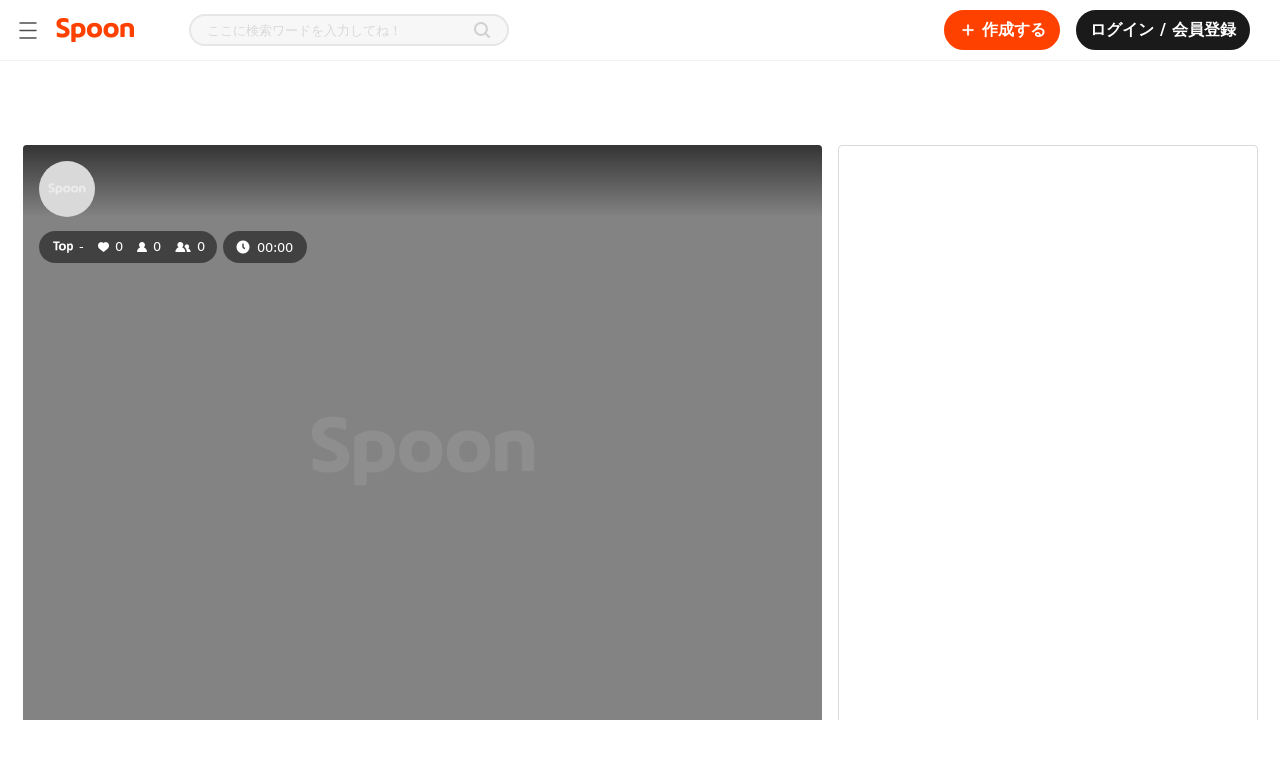

--- FILE ---
content_type: text/html; charset=utf-8
request_url: https://www.spooncast.net/jp/live/@yoiko_uta
body_size: 217156
content:
<!DOCTYPE html><html lang="ja-JP"><head><meta charSet="utf-8"/><title>Spoon スプーン | DJ宵さんの音声ライブ配信</title><link rel="shortcut icon" href="/logo_favicon.ico" type="image/x-icon"/><link rel="icon bookmark" href="/logo_apple_touch.png"/><link rel="apple-touch-icon" href="/logo_apple_touch.png"/><link rel="apple-touch-icon-precomposed" href="/logo_apple_touch.png"/><link rel="apple-touch-icon-precomposed" sizes="57x57" href="/logo_apple_touch.png"/><link rel="apple-touch-icon-precomposed" sizes="72x72" href="/logo_apple_touch.png"/><link rel="apple-touch-icon-precomposed" sizes="114x114" href="/logo_apple_touch.png"/><link rel="apple-touch-icon-precomposed" sizes="120x120" href="/logo_apple_touch.png"/><link rel="manifest" href="/manifest.json"/><base href="/"/><meta name="format-detection" content="telephone=no"/><meta http-equiv="Content-Type" content="text/html; charset=utf-8"/><meta http-equiv="X-UA-Compatible" content="IE=Edge;chrome=1"/><meta http-equiv="Pragma" content="No-Cache"/><meta http-equiv="Cache-Control" content="No-Cache"/><meta name="viewport" content="width=device-width, user-scalable=no, initial-scale=1.0, maximum-scale=1.0, minimum-scale=1.0"/><meta name="subject" content="DJ宵さんの音声ライブ配信を聴いてファンになってみてください。"/><meta name="description" content="DJ宵さんの音声ライブ配信を聴いてファンになってみてください。"/><meta name="keywords" content="spoon,スプーン,すぷーん,DJ,配信,宵"/><meta name="author" content="宵(@yoiko_uta) | スプーン"/><meta name="copyright" content="宵(@yoiko_uta) | スプーン"/><link rel="image_src" href="https://jp-cdn.spooncast.net/profiles/4/eaqgR4qhnoBxxg/600a792d-f15b-4a14-867d-48cedfa40192.jpg"/><link rel="canonical" href="https://www.spooncast.net/jp/live/@yoiko_uta"/><meta property="fb:app_id" content="760006310788461"/><meta property="fb:pages" content="449591765137111"/><meta property="og:type" content="website"/><meta property="og:title" content="Spoon スプーン | DJ宵さんの音声ライブ配信"/><meta property="og:description" content="DJ宵さんの音声ライブ配信を聴いてファンになってみてください。"/><meta property="og:url" content="https://www.spooncast.net/jp/live/@yoiko_uta"/><meta property="og:image" content="https://jp-cdn.spooncast.net/profiles/4/eaqgR4qhnoBxxg/600a792d-f15b-4a14-867d-48cedfa40192.jpg"/><meta property="og:image:width" content="600"/><meta property="og:image:height" content="315"/><meta property="og:image:alt" content="Spoon スプーン | DJ宵さんの音声ライブ配信"/><meta property="og:locale" content="ja_JP"/><meta name="twitter:card" content="summary_large_image"/><meta name="twitter:title" content="Spoon スプーン | DJ宵さんの音声ライブ配信"/><meta name="twitter:description" content="DJ宵さんの音声ライブ配信を聴いてファンになってみてください。"/><meta name="twitter:creator" content="宵(@yoiko_uta) | スプーン"/><meta name="twitter:site" content="https://www.spooncast.net/jp/live/@yoiko_uta"/><meta name="twitter:image" content="https://jp-cdn.spooncast.net/profiles/4/eaqgR4qhnoBxxg/600a792d-f15b-4a14-867d-48cedfa40192.jpg"/><script type="application/ld+json">{"@context":"https://schema.org","@type":"BreadcrumbList","itemListElement":[{"@type":"ListItem","position":1,"name":"jp","item":"https://www.spooncast.net/jp"},{"@type":"ListItem","position":2,"name":"Live"}]}</script><meta name="next-head-count" content="43"/><meta name="robots" content="index,follow"/><meta name="googlebot" content="index,follow,noarchive"/><meta name="google" content="notranslate"/><meta name="google-site-verification" content="XYHU3O8hEM-IZNNP6VvikAwVv_ZQPEbbW1ihrbZl8kY"/><link rel="preconnect" href="https://fonts.googleapis.com"/><link rel="preconnect" href="https://fonts.gstatic.com" crossorigin=""/><link as="font" data-href="https://fonts.googleapis.com/css2?family=Noto+Sans:ital,wght@0,100;0,200;0,300;0,400;0,500;0,600;0,700;0,800;0,900;1,100;1,200;1,300;1,400;1,500;1,600;1,700;1,800;1,900&amp;display=swapl"/><link rel="preload" href="/_next/static/css/0785f0cce25e1e51.css" as="style"/><link rel="stylesheet" href="/_next/static/css/0785f0cce25e1e51.css" data-n-g=""/><link rel="preload" href="/_next/static/css/774eb9bd0649ff14.css" as="style"/><link rel="stylesheet" href="/_next/static/css/774eb9bd0649ff14.css"/><noscript data-n-css=""></noscript><script defer="" nomodule="" src="/_next/static/chunks/polyfills-c67a75d1b6f99dc8.js"></script><script defer="" src="/_next/static/chunks/1664-c4f061784e4a2c25.js"></script><script defer="" src="/_next/static/chunks/3975-f55bc61a348e7d51.js"></script><script defer="" src="/_next/static/chunks/9210-fa7044a6e5ff56b5.js"></script><script defer="" src="/_next/static/chunks/9330.56885104ccc2d3ed.js"></script><script defer="" src="/_next/static/chunks/7797-3b5389f54df66410.js"></script><script defer="" src="/_next/static/chunks/7346.c7d1232259ae062a.js"></script><script defer="" src="/_next/static/chunks/9427.ff3b71d5c225bcd6.js"></script><script src="/_next/static/chunks/webpack-db25a375a5bd0495.js" defer=""></script><script src="/_next/static/chunks/framework-79bce4a3a540b080.js" defer=""></script><script src="/_next/static/chunks/main-8123460b53488e72.js" defer=""></script><script src="/_next/static/chunks/pages/_app-4172193b501efe18.js" defer=""></script><script src="/_next/static/chunks/pages/live/%5Bview%5D-d8aa6afabf4985c5.js" defer=""></script><script src="/_next/static/kYjECBfvsu7xFHiRCpz9C/_buildManifest.js" defer=""></script><script src="/_next/static/kYjECBfvsu7xFHiRCpz9C/_ssgManifest.js" defer=""></script><style id="__jsx-4210673415">@charset "UTF-8";:root{--safe-area-inset-top:$safe_area_inset_top;--safe-area-inset-bottom:$safe_area_inset_bottom;--screen-height:$screen_height;}:root{font-size:100%;}*{margin:0;padding:0;-webkit-text-size-adjust:none;text-size-adjust:none;}*::selection{background:#ff41004d;}*.web-only{display:inherit !important;}@media screen and (max-width:500px){*.web-only{display:none !important;}}*.mobile-only{display:none !important;}@media screen and (max-width:500px){*.mobile-only{display:inherit !important;}}@-webkit-keyframes BLINK{0%{opacity:1;-webkit-transform:scale(1);}100%{opacity:0;-webkit-transform:scale(1.15);}}@-moz-keyframes BLINK{0%{opacity:1;-webkit-transform:scale(1);}100%{opacity:0;-webkit-transform:scale(1.15);}}@-webkit-keyframes BLINK{0%{opacity:1;-webkit-transform:scale(1);-ms-transform:scale(1);transform:scale(1);}100%{opacity:0;-webkit-transform:scale(1.15);-ms-transform:scale(1.15);transform:scale(1.15);}}@keyframes BLINK{0%{opacity:1;-webkit-transform:scale(1);-ms-transform:scale(1);transform:scale(1);}100%{opacity:0;-webkit-transform:scale(1.15);-ms-transform:scale(1.15);transform:scale(1.15);}}html,body{background-color:white;color:#4d4d4d;font-family:"Pretendard","Noto Sans","Noto Sans Math",system-ui,-apple-system,BlinkMacSystemFont,".SFNSText-Regular",sans-serif;height:auto;min-height:100%;}html.bg-black,body.bg-black{background-color:#1a1a1a !important;}html.bg-black::-webkit-scrollbar-track,body.bg-black::-webkit-scrollbar-track{background-color:transparent;border-radius:10px;}html.bg-black::-webkit-scrollbar,body.bg-black::-webkit-scrollbar{width:8px;background-color:#1a1a1a;}html.bg-black::-webkit-scrollbar-thumb,body.bg-black::-webkit-scrollbar-thumb{background-color:#ffffff1a;border-radius:10px;}html.bg-dark,body.bg-dark{background-color:#121212;}html.overflow-hidden,body.overflow-hidden{overflow:hidden;}body,div,select,textarea,input,p,pre{border:0;outline:none;}body,div,dl,dt,dd,ul,ol,li,h1,h2,h3,h4,h5,h6,pre,form,fieldset,input,p,blockquote,table,th,td,embed,object,textarea,a,img{margin:0;padding:0;}img{border:0;vertical-align:top;}table{border-collapse:collapse;border-spacing:0;}table img{vertical-align:middle;}select,input,table tr td,table tr th{vertical-align:middle;}form,fieldset,abbr,acronym{border:0;}address,caption,cite,code,dfn,em,h1,h2,h3,h4,h5,h6,th,a,var{font-style:normal;font-weight:normal;}ol,ul,li{list-style:none;}table td a{display:inline-block;}table caption{display:none;}a{color:inherit;cursor:pointer;font-size:inherit;font-weight:inherit;line-height:inherit;outline:none;pointer-events:all;position:relative;-webkit-text-decoration:none;text-decoration:none;unicode-bidi:embed;}a p{cursor:pointer;}a.disabled{cursor:default;pointer-events:none;}a.disabled:hover{-webkit-text-decoration:none !important;text-decoration:none !important;}#accessibility,hr,caption,legend{width:0;height:0;font-size:0;line-height:0;overflow:hidden;position:absolute;text-indent:-5000px;visibility:hidden;}body>img{display:none;}html.live-detail{height:100%;}html.live-detail body{background-color:white;height:inherit;overflow:hidden;}html.live-detail body #root{height:inherit;}html.live-detail body #root .app-container{height:inherit;}html.live-detail body #root .app-container .view-container{height:100%;min-height:0;padding-top:0;}main{display:block;}h1,h2,h3,h4,h5,h6,pre,p{cursor:default;font-family:"Pretendard","Noto Sans","Noto Sans Math",system-ui,-apple-system,BlinkMacSystemFont,".SFNSText-Regular",sans-serif;unicode-bidi:embed;}pre{white-space:pre-wrap;word-break:break-word;word-wrap:break-word;}select,textarea,input{-webkit-appearance:none;-moz-appearance:none;appearance:none;font-family:"Pretendard","Noto Sans","Noto Sans Math",system-ui,-apple-system,BlinkMacSystemFont,".SFNSText-Regular",sans-serif;}input,textarea{caret-color:#ff7a4d;}input::-webkit-input-placeholder,textarea::-webkit-input-placeholder{color:#d9d9d9;}input::-moz-placeholder,textarea::-moz-placeholder{color:#d9d9d9;}input:-ms-input-placeholder,textarea:-ms-input-placeholder{color:#d9d9d9;}input::placeholder,textarea::placeholder{color:#d9d9d9;}input::-webkit-input-placeholder,textarea::-webkit-input-placeholder{color:#d9d9d9;}input::-moz-placeholder,textarea::-moz-placeholder{color:#d9d9d9;}input:-ms-input-placeholder,textarea:-ms-input-placeholder{color:#d9d9d9;}input::placeholder,textarea::placeholder{color:#d9d9d9;}input[type=search]::-webkit-search-decoration,input[type=search]::-webkit-search-cancel-button,input[type=search]::-webkit-search-results-button,input[type=search]::-webkit-search-results-decoration,textarea[type=search]::-webkit-search-decoration,textarea[type=search]::-webkit-search-cancel-button,textarea[type=search]::-webkit-search-results-button,textarea[type=search]::-webkit-search-results-decoration{display:none;}input[type=image],textarea[type=image]{vertical-align:top;}button{background:none;border:none;color:inherit;cursor:pointer;font:inherit;outline:inherit;padding:0;position:relative;text-align:left;}button.disabled{cursor:default;pointer-events:none;}button.disabled:hover{-webkit-text-decoration:none !important;text-decoration:none !important;}a>.cover,div>.cover,button>.cover{width:100%;height:100%;background-color:#1a1a1a;left:0;opacity:0;position:absolute;top:0;-webkit-transition:opacity 0.35s,background-color 0.35s;transition:opacity 0.35s,background-color 0.35s;}div:hover>.cover,button:hover>.cover,a:hover>.cover{opacity:0.04;}div:active>.cover,button:active>.cover,a:active>.cover{opacity:0.12;}button>.btn-inner,a>.btn-inner{width:100%;height:100%;-webkit-align-items:center;-webkit-box-align:center;-ms-flex-align:center;align-items:center;display:-webkit-box;display:-webkit-flex;display:-ms-flexbox;display:flex;-webkit-box-pack:center;-webkit-justify-content:center;-ms-flex-pack:center;justify-content:center;position:relative;}figure figcaption,figure img{width:0;height:0;left:0;opacity:0;overflow:hidden;position:absolute;top:0;}a img.on,button img.on{display:none;}a img.off,button img.off{display:inline;}a.on img.on,button.on img.on{display:inline;}a.on img.off,button.on img.off{display:none;}.text-box{-webkit-box-orient:vertical;box-orient:vertical;display:-webkit-box;-webkit-line-clamp:1;overflow:hidden;position:relative;text-overflow:ellipsis;word-break:break-word;word-wrap:break-word;}.btn-options-wrap{position:relative;}.btn-options-wrap .btn-options{width:40px;height:40px;}.btn-options-wrap .btn-options .on{display:none;}.btn-options-wrap .btn-options:hover .on,.btn-options-wrap .btn-options.on .on{display:inline;}.btn-options-wrap .btn-options:hover .off,.btn-options-wrap .btn-options.on .off{display:none;}.btn-options-wrap .option-dimmed{width:100%;height:100%;left:0;position:fixed;top:0;z-index:1;}.btn-options-wrap ul{background-color:white;border-radius:2px;box-shadow:1px 1px 5px 0 rgba(0,0,0,0.25);left:-132px;position:absolute;top:7px;z-index:1;}.btn-options-wrap ul li{border-top:1px solid #e6e6e6;}.btn-options-wrap ul li:first-child{border:none;}.btn-options-wrap ul li a,.btn-options-wrap ul li button{color:#4d4d4d;display:block;font-size:13px;line-height:40px;position:relative;text-align:center;width:140px;}.ReactModal__Overlay{background-color:rgba(0,0,0,0.5) !important;z-index:5;}.track-vertical{border-radius:3px;bottom:2px;right:2px;top:2px;}.track-horizontal-thumb{background-color:#d9d9d9;border-radius:4px;height:8px;}.track-vertical-thumb{background-color:rgba(0,0,0,0.4);border-radius:4px;width:8px;}.custom-vertical-scroll-bar{margin:0;padding:0;}.app-container.rtl{direction:rtl;}.app-container.rtl .btn-options-wrap ul{left:32px;right:auto;}.app-container.rtl .slick-slider{direction:ltr;-webkit-user-select:none;-moz-user-select:none;-ms-user-select:none;user-select:none;}.app-container.rtl .custom-horizontal-scroll-bar>div:nth-child(2){direction:ltr;}.app-container.rtl .track-vertical{left:2px;right:auto;}.app-container.rtl.no-scroll-area .custom-vertical-scroll-bar>div:first-child,.app-container.rtl.no-scroll-area .custom-horizontal-scroll-bar>div:first-child{margin-left:-17px;margin-right:0 !important;}.lazyload,.lazyloading{opacity:0;}.lazyloaded{opacity:1;-webkit-transition:opacity 350ms;transition:opacity 350ms;}#smart-banner>div:first-child{height:0 !important;position:absolute !important;}.grecaptcha-badge{opacity:0;display:none !important;}.normal-text{font-weight:normal;}#inihubIframe{display:block !important;}#inihubIframe.closed{display:none !important;}</style><style id="__jsx-2056085643">.view-container{position:relative;min-height:calc(100vh - 60px);padding-top:60px;}.view-container.profile-board-view,.view-container.community{background-color:#f7f7f7;}.view-container.side-menu-open{margin-left:240px;}.view-container.side-menu-open.detail-view{margin-left:0;}.portal-container{position:fixed;top:0;left:0;background-color:black;width:100vw;height:100vh;z-index:4;}.portal-container.rtl{direction:rtl;}.app-container.rtl .view-container.side-menu-open{margin-left:0;margin-right:240px;}.app-container.rtl .view-container.side-menu-open.detail-view{margin-right:0;}@media screen and (max-width:1365px){.view-container,.view-container.side-menu-open,.app-container.rtl .view-container.side-menu-open{width:100%;margin-left:0;margin-right:0;}}@media screen and (max-width:767px){.view-container{width:100%;min-height:auto;padding-top:84px;-webkit-transition-duration:0s;transition-duration:0s;}.view-container.mobile{padding-top:144px;}.view-container.detail-view{padding-top:60px;}.view-container.detail-view.mobile{padding-top:124px;}.view-container.on-top{padding-top:0;}.view-container.on-top.mobile{padding-top:60px;}.view-container.hide-sub-nav{padding-top:44px;}.view-container.hide-sub-nav.mobile{padding-top:104px;}}@media screen and (max-width:767px){.portal-container.shorts{top:60px;padding-top:var(--safe-area-inset-top);height:calc(var(--screen-height) - 60px);}}</style><style data-styled="" data-styled-version="5.3.5">.cVYDPD{box-sizing:border-box;border-radius:50%;overflow:hidden;width:100%;height:100%;border:1px solid #e0e0e0;border-width:1px;}/*!sc*/
data-styled.g32[id="UserThumbnailstyles__Wrap-sc-1rg9ua2-0"]{content:"cVYDPD,"}/*!sc*/
@media (max-width:767px){.gzgOms{display:none;}}/*!sc*/
.dnRaJx{display:none;}/*!sc*/
@media (max-width:767px){.dnRaJx{display:block;}}/*!sc*/
@media (max-width:767px){}/*!sc*/
data-styled.g72[id="Gnbstyles__Nav-sc-1pijepp-1"]{content:"gzgOms,dnRaJx,"}/*!sc*/
.fHMpUe{width:100%;}/*!sc*/
data-styled.g73[id="Gnbstyles__Group-sc-1pijepp-3"]{content:"fHMpUe,"}/*!sc*/
.bCmtsa{-webkit-box-flex:1;-webkit-flex-grow:1;-ms-flex-positive:1;flex-grow:1;width:100%;display:-webkit-box;display:-webkit-flex;display:-ms-flexbox;display:flex;-webkit-flex-direction:row;-ms-flex-direction:row;flex-direction:row;-webkit-box-pack:start;-webkit-justify-content:flex-start;-ms-flex-pack:start;justify-content:flex-start;-webkit-align-items:center;-webkit-box-align:center;-ms-flex-align:center;align-items:center;gap:ms;padding:1rem;border-radius:0.5rem;font-size:1rem;font-weight:600;line-height:24px;background-color:#FFFFFF;color:#1A1A1A;margin-bottom:0.5rem;width:auto;}/*!sc*/
@supports (-webkit-touch-callout:none) and (not (translate:none)){.bCmtsa *:not(:last-child){({ theme }) => theme.marginSet('right',gap);}}/*!sc*/
.bCmtsa > img{width:20px;height:20px;}/*!sc*/
.bCmtsa:first-child{margin-top:0.5rem;}/*!sc*/
.bCmtsa *:last-child:not(:first-child){margin-inline-start:auto;}/*!sc*/
.bCmtsa:hover{background-color:#F7F7F7;}/*!sc*/
data-styled.g74[id="Gnbstyles__OutLinkItem-sc-1pijepp-4"]{content:"bCmtsa,"}/*!sc*/
.kgxgbJ{-webkit-box-flex:1;-webkit-flex-grow:1;-ms-flex-positive:1;flex-grow:1;width:100%;display:-webkit-box;display:-webkit-flex;display:-ms-flexbox;display:flex;-webkit-flex-direction:row;-ms-flex-direction:row;flex-direction:row;-webkit-box-pack:start;-webkit-justify-content:flex-start;-ms-flex-pack:start;justify-content:flex-start;-webkit-align-items:center;-webkit-box-align:center;-ms-flex-align:center;align-items:center;gap:ms;padding:1rem;border-radius:0.5rem;font-size:1rem;font-weight:600;line-height:24px;background-color:#FFFFFF;color:#1A1A1A;margin-bottom:0.5rem;width:auto;}/*!sc*/
@supports (-webkit-touch-callout:none) and (not (translate:none)){.kgxgbJ *:not(:last-child){({ theme }) => theme.marginSet('right',gap);}}/*!sc*/
.kgxgbJ > img{width:20px;height:20px;}/*!sc*/
.kgxgbJ:first-child{margin-top:0.5rem;}/*!sc*/
.kgxgbJ *:last-child:not(:first-child){margin-inline-start:auto;}/*!sc*/
.kgxgbJ:hover{background-color:#F7F7F7;}/*!sc*/
.gTlFPi{-webkit-box-flex:1;-webkit-flex-grow:1;-ms-flex-positive:1;flex-grow:1;width:100%;display:-webkit-box;display:-webkit-flex;display:-ms-flexbox;display:flex;-webkit-flex-direction:row;-ms-flex-direction:row;flex-direction:row;-webkit-box-pack:start;-webkit-justify-content:flex-start;-ms-flex-pack:start;justify-content:flex-start;-webkit-align-items:center;-webkit-box-align:center;-ms-flex-align:center;align-items:center;gap:ms;padding:1rem;border-radius:0.5rem;font-size:1rem;font-weight:600;line-height:24px;background-color:#FFFFFF;color:#FF5500;margin-bottom:0.5rem;color:#FF5500;width:auto;}/*!sc*/
@supports (-webkit-touch-callout:none) and (not (translate:none)){.gTlFPi *:not(:last-child){({ theme }) => theme.marginSet('right',gap);}}/*!sc*/
.gTlFPi > img{width:20px;height:20px;}/*!sc*/
.gTlFPi:first-child{margin-top:0.5rem;}/*!sc*/
.gTlFPi *:last-child:not(:first-child){margin-inline-start:auto;}/*!sc*/
.gTlFPi:hover{background-color:#F7F7F7;}/*!sc*/
.gTlFPi img{-webkit-filter:invert(43%) sepia(80%) saturate(4218%) hue-rotate(3deg) brightness(102%) contrast(108%);filter:invert(43%) sepia(80%) saturate(4218%) hue-rotate(3deg) brightness(102%) contrast(108%);}/*!sc*/
.cRIBpQ{-webkit-box-flex:1;-webkit-flex-grow:1;-ms-flex-positive:1;flex-grow:1;width:100%;display:-webkit-box;display:-webkit-flex;display:-ms-flexbox;display:flex;-webkit-flex-direction:row;-ms-flex-direction:row;flex-direction:row;-webkit-box-pack:start;-webkit-justify-content:flex-start;-ms-flex-pack:start;justify-content:flex-start;-webkit-align-items:center;-webkit-box-align:center;-ms-flex-align:center;align-items:center;gap:ms;padding:1rem;border-radius:0.5rem;font-size:1rem;font-weight:600;line-height:24px;background-color:#FFFFFF;color:#1A1A1A;margin-bottom:0.5rem;display:none;width:auto;}/*!sc*/
@supports (-webkit-touch-callout:none) and (not (translate:none)){.cRIBpQ *:not(:last-child){({ theme }) => theme.marginSet('right',gap);}}/*!sc*/
.cRIBpQ > img{width:20px;height:20px;}/*!sc*/
.cRIBpQ:first-child{margin-top:0.5rem;}/*!sc*/
.cRIBpQ *:last-child:not(:first-child){margin-inline-start:auto;}/*!sc*/
.cRIBpQ:hover{background-color:#F7F7F7;}/*!sc*/
data-styled.g75[id="Gnbstyles__LinkItem-sc-1pijepp-5"]{content:"kgxgbJ,gTlFPi,cRIBpQ,"}/*!sc*/
.jRuRzX{width:100%;}/*!sc*/
data-styled.g76[id="Gnbstyles__ButtonItem-sc-1pijepp-6"]{content:"jRuRzX,"}/*!sc*/
.ftwDgv{width:100%;margin-bottom:0.5rem;}/*!sc*/
.ftwDgv:first-child{margin-top:0.5rem;}/*!sc*/
data-styled.g77[id="Gnbstyles__GroupToggle-sc-1pijepp-7"]{content:"ftwDgv,"}/*!sc*/
.kUSVQj{display:-webkit-box;display:-webkit-flex;display:-ms-flexbox;display:flex;-webkit-flex-direction:row;-ms-flex-direction:row;flex-direction:row;-webkit-box-pack:start;-webkit-justify-content:flex-start;-ms-flex-pack:start;justify-content:flex-start;-webkit-align-items:normal;-webkit-box-align:normal;-ms-flex-align:normal;align-items:normal;gap:ms;width:100%;padding:1rem;border-radius:0.5rem;font-size:1rem;font-weight:600;line-height:24px;color:#1A1A1A;}/*!sc*/
@supports (-webkit-touch-callout:none) and (not (translate:none)){.kUSVQj *:not(:last-child){({ theme }) => theme.marginSet('right',gap);}}/*!sc*/
.kUSVQj:hover{background-color:#F7F7F7;}/*!sc*/
.kUSVQj *:last-child:not(:first-child){margin-inline-start:auto;}/*!sc*/
.kUSVQj:last-child{margin-inline-start:auto;}/*!sc*/
data-styled.g79[id="Gnbstyles__GroupToggleTitle-sc-1pijepp-9"]{content:"kUSVQj,"}/*!sc*/
.jKxFLb{display:block;box-sizing:border-box;width:100%;height:1px;margin:0.5rem;background:#F2F2F2;position:inherit;visibility:inherit;}/*!sc*/
data-styled.g80[id="Gnbstyles__Divider-sc-1pijepp-10"]{content:"jKxFLb,"}/*!sc*/
.cjFdao{width:-webkit-min-content;width:-moz-min-content;width:min-content;height:100vh;position:absolute;display:none;}/*!sc*/
.cjFdao:has(.dimmed){position:absolute;width:100vw;height:100vh;}/*!sc*/
@media (max-width:767px){.cjFdao{width:0;height:100%;position:fixed !important;top:0px;z-index:4;}.cjFdao:has(.dimmed){height:calc(var(--vh,1vh) * 100);}}/*!sc*/
data-styled.g81[id="SideMenustyles__SideMenuContainer-sc-cvsf9y-0"]{content:"cjFdao,"}/*!sc*/
.cKcxtp{display:none;position:absolute;top:0;bottom:0;left:0;right:0;background:rgba(0,0,0,0.4);}/*!sc*/
@media screen and (max-width:1365px){}/*!sc*/
@media (max-width:767px){.cKcxtp{position:fixed;top:0;left:0;width:100%;height:100%;background:rgba(0,0,0,0.4);}}/*!sc*/
data-styled.g82[id="SideMenustyles__Dimmed-sc-cvsf9y-1"]{content:"cKcxtp,"}/*!sc*/
.dPluIf{background-color:#FFFFFF;border-right:1px solid #e6e6e6;display:-webkit-box;display:-webkit-flex;display:-ms-flexbox;display:flex;-webkit-flex-direction:column;-ms-flex-direction:column;flex-direction:column;-webkit-box-pack:start;-webkit-justify-content:flex-start;-ms-flex-pack:start;justify-content:flex-start;-webkit-align-items:flex-start;-webkit-box-align:flex-start;-ms-flex-align:flex-start;align-items:flex-start;gap:0px;position:relative;width:240px;height:calc(100vh - 60px);box-sizing:border-box;-webkit-transform:translate3d(-100%,0,0);-ms-transform:translate3d(-100%,0,0);transform:translate3d(-100%,0,0);}/*!sc*/
@supports (-webkit-touch-callout:none) and (not (translate:none)){.dPluIf *:not(:last-child){({ theme }) => theme.marginSet('bottom',gap);}}/*!sc*/
@media (max-width:767px){.dPluIf{height:100%;-webkit-transition:-webkit-transform 0.4s cubic-bezier(0.25,0.8,0.25,1);-webkit-transition:transform 0.4s cubic-bezier(0.25,0.8,0.25,1);transition:transform 0.4s cubic-bezier(0.25,0.8,0.25,1);}}/*!sc*/
data-styled.g83[id="SideMenustyles__SideMenu-sc-cvsf9y-2"]{content:"dPluIf,"}/*!sc*/
.ebNigQ{box-sizing:border-box;-webkit-flex:1;-ms-flex:1;flex:1;overflow-y:auto;overflow-x:hidden;width:100%;}/*!sc*/
@media (max-width:767px){.ebNigQ{margin-top:0;padding:0;}}/*!sc*/
data-styled.g84[id="SideMenustyles__ContentsWrap-sc-cvsf9y-3"]{content:"ebNigQ,"}/*!sc*/
.bNsfYt{display:none;position:relative;padding:24px 0;border-bottom:1px solid #F2F2F2;}/*!sc*/
@media (max-width:767px){.bNsfYt{display:block;}}/*!sc*/
data-styled.g86[id="UserInfostyles__UserWrap-sc-q29lew-0"]{content:"bNsfYt,"}/*!sc*/
.iOqyMg{display:-webkit-box;display:-webkit-flex;display:-ms-flexbox;display:flex;-webkit-flex-direction:row;-ms-flex-direction:row;flex-direction:row;-webkit-box-pack:start;-webkit-justify-content:flex-start;-ms-flex-pack:start;justify-content:flex-start;-webkit-align-items:center;-webkit-box-align:center;-ms-flex-align:center;align-items:center;gap:0px;position:relative;margin:0 16px;}/*!sc*/
@supports (-webkit-touch-callout:none) and (not (translate:none)){.iOqyMg *:not(:last-child){({ theme }) => theme.marginSet('right',gap);}}/*!sc*/
data-styled.g87[id="UserInfostyles__UserMobileLogin-sc-q29lew-1"]{content:"iOqyMg,"}/*!sc*/
.idJWkS{position:relative;overflow:hidden;width:50px;height:50px;border-radius:50%;}/*!sc*/
data-styled.g88[id="UserInfostyles__ThumbnailWrap-sc-q29lew-2"]{content:"idJWkS,"}/*!sc*/
.bnzZBJ{-webkit-flex:1;-ms-flex:1;flex:1;margin-inline-start:12px;}/*!sc*/
.bnzZBJ p{position:relative;max-height:40px;}/*!sc*/
data-styled.g89[id="UserInfostyles__UserInfoWrap-sc-q29lew-3"]{content:"bnzZBJ,"}/*!sc*/
.fAmznS{font-weight:600;}/*!sc*/
data-styled.g92[id="UserInfostyles__UserInfoLoginButton-sc-q29lew-6"]{content:"fAmznS,"}/*!sc*/
.gdOjrq{background-color:#fff;border-top:1px solid #e6e6e6;position:relative;}/*!sc*/
@media (min-width:1440px){.gdOjrq{padding:56px;}}/*!sc*/
@media (min-width:1024px) and (max-width:1439px){.gdOjrq{padding:56px 0;}}/*!sc*/
@media (min-width:767px) and (max-width:1023px){.gdOjrq{padding:56px 0;}}/*!sc*/
@media (min-width:376px) and (max-width:766px){.gdOjrq{padding:40px 0;}}/*!sc*/
@media (max-width:375px){.gdOjrq{padding:40px 16px;}}/*!sc*/
@media screen and (max-width:1365px){}/*!sc*/
data-styled.g93[id="AppFooterstyles__Container-sc-103npdo-0"]{content:"gdOjrq,"}/*!sc*/
.fgfccK{width:100%;display:-webkit-box;display:-webkit-flex;display:-ms-flexbox;display:flex;-webkit-flex-direction:column;-ms-flex-direction:column;flex-direction:column;-webkit-box-pack:center;-webkit-justify-content:center;-ms-flex-pack:center;justify-content:center;-webkit-align-items:flex-start;-webkit-box-align:flex-start;-ms-flex-align:flex-start;align-items:flex-start;gap:48px;}/*!sc*/
@supports (-webkit-touch-callout:none) and (not (translate:none)){.fgfccK *:not(:last-child){({ theme }) => theme.marginSet('bottom',gap);}}/*!sc*/
@media (min-width:1440px){.fgfccK{margin:0 auto;max-width:1440px;}}/*!sc*/
@media (min-width:1024px) and (max-width:1439px){.fgfccK{margin:0 56px;width:calc(100% - 112px);}}/*!sc*/
@media (min-width:767px) and (max-width:1023px){.fgfccK{margin:0 40px;width:calc(100% - 80px);}}/*!sc*/
@media (min-width:376px) and (max-width:766px){.fgfccK{margin:0 32px;width:calc(100% - 64px);}}/*!sc*/
@media (max-width:375px){.fgfccK{width:100%;gap:32px;}}/*!sc*/
data-styled.g94[id="AppFooterstyles__FooterWrap-sc-103npdo-1"]{content:"fgfccK,"}/*!sc*/
.fzdHdw{width:100%;display:-webkit-box;display:-webkit-flex;display:-ms-flexbox;display:flex;-webkit-flex-direction:column;-ms-flex-direction:column;flex-direction:column;-webkit-box-pack:start;-webkit-justify-content:flex-start;-ms-flex-pack:start;justify-content:flex-start;-webkit-align-items:flex-start;-webkit-box-align:flex-start;-ms-flex-align:flex-start;align-items:flex-start;gap:32px;}/*!sc*/
@supports (-webkit-touch-callout:none) and (not (translate:none)){.fzdHdw *:not(:last-child){({ theme }) => theme.marginSet('bottom',gap);}}/*!sc*/
@media (max-width:375px){.fzdHdw{-webkit-align-items:center;-webkit-box-align:center;-ms-flex-align:center;align-items:center;}}/*!sc*/
data-styled.g95[id="FooterBottomSectionstyles__Container-sc-1xdfc7e-0"]{content:"fzdHdw,"}/*!sc*/
.hnxcFC{color:#1a1a1a;font-size:0.875rem;line-height:150%;font-weight:400;}/*!sc*/
@media screen and (max-width:400px){.hnxcFC{font-size:3.733333333333334vw;}}/*!sc*/
@media (max-width:375px){.hnxcFC{text-align:center;}}/*!sc*/
data-styled.g96[id="FooterBottomSectionstyles__Copyright-sc-1xdfc7e-1"]{content:"hnxcFC,"}/*!sc*/
.URMcj{background-color:#f2f2f2;width:100%;height:1px;}/*!sc*/
@media (max-width:375px){.URMcj{display:none;}}/*!sc*/
data-styled.g97[id="FooterBottomSectionstyles__Divide-sc-1xdfc7e-2"]{content:"URMcj,"}/*!sc*/
.cZEPdj{display:-webkit-box;display:-webkit-flex;display:-ms-flexbox;display:flex;-webkit-flex-direction:row;-ms-flex-direction:row;flex-direction:row;-webkit-box-pack:start;-webkit-justify-content:flex-start;-ms-flex-pack:start;justify-content:flex-start;-webkit-align-items:center;-webkit-box-align:center;-ms-flex-align:center;align-items:center;gap:0px;-webkit-flex-wrap:wrap;-ms-flex-wrap:wrap;flex-wrap:wrap;-webkit-column-gap:16px;column-gap:16px;}/*!sc*/
@supports (-webkit-touch-callout:none) and (not (translate:none)){.cZEPdj *:not(:last-child){({ theme }) => theme.marginSet('right',gap);}}/*!sc*/
@media (max-width:375px){.cZEPdj{display:none;}}/*!sc*/
data-styled.g98[id="FooterBottomSectionstyles__FooterCopyRightList-sc-1xdfc7e-3"]{content:"cZEPdj,"}/*!sc*/
.gRXzFq{display:-webkit-box;display:-webkit-flex;display:-ms-flexbox;display:flex;-webkit-flex-direction:row;-ms-flex-direction:row;flex-direction:row;-webkit-box-pack:start;-webkit-justify-content:flex-start;-ms-flex-pack:start;justify-content:flex-start;-webkit-align-items:center;-webkit-box-align:center;-ms-flex-align:center;align-items:center;gap:0px;}/*!sc*/
.gRXzFq img{height:40px;}/*!sc*/
.gRXzFq p,.gRXzFq div{color:#808080;font-size:0.625rem;line-height:150%;font-weight:400;margin-inline-start:8px;}/*!sc*/
@media screen and (max-width:400px){.gRXzFq p,.gRXzFq div{font-size:2.666666666666667vw;}}/*!sc*/
@supports (-webkit-touch-callout:none) and (not (translate:none)){.gRXzFq *:not(:last-child){({ theme }) => theme.marginSet('right',gap);}}/*!sc*/
@media (min-width:767px) and (max-width:1023px){.gRXzFq img{height:32px;}}/*!sc*/
@media (min-width:376px) and (max-width:766px){.gRXzFq img{height:32px;}}/*!sc*/
data-styled.g99[id="FooterBottomSectionstyles__FooterCopyRightListItem-sc-1xdfc7e-4"]{content:"gRXzFq,"}/*!sc*/
.ufkHM{color:#1a1a1a;font-size:0.875rem;line-height:150%;font-weight:400;}/*!sc*/
@media screen and (max-width:400px){.ufkHM{font-size:3.733333333333334vw;}}/*!sc*/
.ufkHM a:hover,.ufkHM button:hover{-webkit-text-decoration:underline;text-decoration:underline;}/*!sc*/
data-styled.g100[id="FooterMenuLinkstyles__Container-sc-yo8k7o-0"]{content:"ufkHM,"}/*!sc*/
.dwpEot{width:100%;}/*!sc*/
data-styled.g101[id="FooterMiddleSectionstyles__Conatiner-sc-1o5wilh-0"]{content:"dwpEot,"}/*!sc*/
.iXNqbL{display:-webkit-box;display:-webkit-flex;display:-ms-flexbox;display:flex;-webkit-flex-direction:column;-ms-flex-direction:column;flex-direction:column;-webkit-box-pack:start;-webkit-justify-content:flex-start;-ms-flex-pack:start;justify-content:flex-start;-webkit-align-items:flex-start;-webkit-box-align:flex-start;-ms-flex-align:flex-start;align-items:flex-start;gap:24px;}/*!sc*/
@supports (-webkit-touch-callout:none) and (not (translate:none)){.iXNqbL *:not(:last-child){({ theme }) => theme.marginSet('bottom',gap);}}/*!sc*/
data-styled.g102[id="FooterMiddleSectionstyles__MiddleSectionList-sc-1o5wilh-1"]{content:"iXNqbL,"}/*!sc*/
.fJlmYO{width:100%;}/*!sc*/
@media (max-width:375px){.fJlmYO{display:none;}}/*!sc*/
.eoeQtj{width:100%;}/*!sc*/
data-styled.g103[id="FooterMiddleSectionstyles__MiddleSectionListItem-sc-1o5wilh-2"]{content:"fJlmYO,eoeQtj,"}/*!sc*/
.gahpCp{width:100%;display:-webkit-box;display:-webkit-flex;display:-ms-flexbox;display:flex;-webkit-flex-direction:row;-ms-flex-direction:row;flex-direction:row;-webkit-box-pack:start;-webkit-justify-content:flex-start;-ms-flex-pack:start;justify-content:flex-start;-webkit-align-items:center;-webkit-box-align:center;-ms-flex-align:center;align-items:center;gap:0px;-webkit-flex-wrap:wrap;-ms-flex-wrap:wrap;flex-wrap:wrap;-webkit-column-gap:24px;column-gap:24px;}/*!sc*/
@supports (-webkit-touch-callout:none) and (not (translate:none)){.gahpCp *:not(:last-child){({ theme }) => theme.marginSet('right',gap);}}/*!sc*/
@media (max-width:375px){.gahpCp{display:-webkit-box;display:-webkit-flex;display:-ms-flexbox;display:flex;-webkit-flex-direction:row;-ms-flex-direction:row;flex-direction:row;-webkit-box-pack:center;-webkit-justify-content:center;-ms-flex-pack:center;justify-content:center;-webkit-align-items:center;-webkit-box-align:center;-ms-flex-align:center;align-items:center;gap:0px;-webkit-column-gap:24px;column-gap:24px;}@supports (-webkit-touch-callout:none) and (not (translate:none)){.gahpCp *:not(:last-child){({ theme }) => theme.marginSet('right',gap);}}}/*!sc*/
data-styled.g106[id="FooterMiddleSectionstyles__FooterMenuLinkList-sc-1o5wilh-6"]{content:"gahpCp,"}/*!sc*/
.ljyAOK{position:relative;}/*!sc*/
.ljyAOK:last-child:after{display:none;}/*!sc*/
.ljyAOK:after{background-color:#d9d9d9;content:'';width:1px;height:10px;position:absolute;top:50%;right:0;-webkit-transform:translate(12px,-50%);-ms-transform:translate(12px,-50%);transform:translate(12px,-50%);}/*!sc*/
data-styled.g107[id="FooterMiddleSectionstyles__FooterMenuLinkListItem-sc-1o5wilh-7"]{content:"ljyAOK,"}/*!sc*/
.jWUPmI{display:-webkit-inline-box;display:-webkit-inline-flex;display:-ms-inline-flexbox;display:inline-flex;-webkit-flex-direction:row;-ms-flex-direction:row;flex-direction:row;-webkit-box-pack:center;-webkit-justify-content:center;-ms-flex-pack:center;justify-content:center;-webkit-align-items:center;-webkit-box-align:center;-ms-flex-align:center;align-items:center;gap:8px;}/*!sc*/
@supports (-webkit-touch-callout:none) and (not (translate:none)){.jWUPmI *:not(:last-child){({ theme }) => theme.marginSet('right',gap);}}/*!sc*/
data-styled.g108[id="FooterQuickMenuLinkstyles__FooterQuickMenuLink-sc-m2587j-0"]{content:"jWUPmI,"}/*!sc*/
.hYBENh{width:20px;height:20px;}/*!sc*/
data-styled.g109[id="FooterQuickMenuLinkstyles__FooterQuickMenuLinkIcon-sc-m2587j-1"]{content:"hYBENh,"}/*!sc*/
.geTKmH{font-size:1rem;line-height:150%;font-weight:700;}/*!sc*/
@media screen and (max-width:400px){.geTKmH{font-size:4.266666666666667vw;}}/*!sc*/
data-styled.g110[id="FooterQuickMenuLinkstyles__FooterQuickMenuLinkTitle-sc-m2587j-2"]{content:"geTKmH,"}/*!sc*/
.cUfldM{background-color:#d9d9d9;border-radius:50%;width:40px;height:40px;display:-webkit-box;display:-webkit-flex;display:-ms-flexbox;display:flex;-webkit-flex-direction:row;-ms-flex-direction:row;flex-direction:row;-webkit-box-pack:center;-webkit-justify-content:center;-ms-flex-pack:center;justify-content:center;-webkit-align-items:center;-webkit-box-align:center;-ms-flex-align:center;align-items:center;gap:0px;}/*!sc*/
@supports (-webkit-touch-callout:none) and (not (translate:none)){.cUfldM *:not(:last-child){({ theme }) => theme.marginSet('right',gap);}}/*!sc*/
@media (min-width:767px) and (max-width:1023px){.cUfldM{width:32px;height:32px;}}/*!sc*/
@media (min-width:376px) and (max-width:766px){.cUfldM{width:32px;height:32px;}}/*!sc*/
data-styled.g111[id="FooterSnsLinkstyles__FooterSnsLink-sc-i7evgy-0"]{content:"cUfldM,"}/*!sc*/
.eMzGZi{width:100%;}/*!sc*/
data-styled.g112[id="FooterTopSectionstyles__Conatiner-sc-1x92dtj-0"]{content:"eMzGZi,"}/*!sc*/
.golzjk{display:-webkit-box;display:-webkit-flex;display:-ms-flexbox;display:flex;-webkit-flex-direction:column;-ms-flex-direction:column;flex-direction:column;-webkit-box-pack:start;-webkit-justify-content:flex-start;-ms-flex-pack:start;justify-content:flex-start;-webkit-align-items:flex-start;-webkit-box-align:flex-start;-ms-flex-align:flex-start;align-items:flex-start;gap:24px;}/*!sc*/
@supports (-webkit-touch-callout:none) and (not (translate:none)){.golzjk *:not(:last-child){({ theme }) => theme.marginSet('bottom',gap);}}/*!sc*/
@media (max-width:767px){.golzjk{gap:0;}}/*!sc*/
data-styled.g113[id="FooterTopSectionstyles__TopSectionList-sc-1x92dtj-1"]{content:"golzjk,"}/*!sc*/
.cBdRdO{display:-webkit-box;display:-webkit-flex;display:-ms-flexbox;display:flex;-webkit-flex-direction:row;-ms-flex-direction:row;flex-direction:row;-webkit-box-pack:justify;-webkit-justify-content:space-between;-ms-flex-pack:justify;justify-content:space-between;-webkit-align-items:center;-webkit-box-align:center;-ms-flex-align:center;align-items:center;gap:0px;width:100%;}/*!sc*/
@supports (-webkit-touch-callout:none) and (not (translate:none)){.cBdRdO *:not(:last-child){({ theme }) => theme.marginSet('right',gap);}}/*!sc*/
@media (max-width:767px){.cBdRdO{display:-webkit-box;display:-webkit-flex;display:-ms-flexbox;display:flex;-webkit-flex-direction:row;-ms-flex-direction:row;flex-direction:row;-webkit-box-pack:center;-webkit-justify-content:center;-ms-flex-pack:center;justify-content:center;-webkit-align-items:center;-webkit-box-align:center;-ms-flex-align:center;align-items:center;gap:0px;}@supports (-webkit-touch-callout:none) and (not (translate:none)){.cBdRdO *:not(:last-child){({ theme }) => theme.marginSet('right',gap);}}}/*!sc*/
data-styled.g114[id="FooterTopSectionstyles__TopSectionListItem-sc-1x92dtj-2"]{content:"cBdRdO,"}/*!sc*/
.bYlmHo{width:120px;}/*!sc*/
@media (max-width:1024px){.bYlmHo{width:96px;}}/*!sc*/
@media (max-width:767px){.bYlmHo{display:none;}}/*!sc*/
data-styled.g116[id="FooterTopSectionstyles__FooterLogo-sc-1x92dtj-4"]{content:"bYlmHo,"}/*!sc*/
.fSNEXq{display:-webkit-box;display:-webkit-flex;display:-ms-flexbox;display:flex;-webkit-flex-direction:row;-ms-flex-direction:row;flex-direction:row;-webkit-box-pack:start;-webkit-justify-content:flex-start;-ms-flex-pack:start;justify-content:flex-start;-webkit-align-items:center;-webkit-box-align:center;-ms-flex-align:center;align-items:center;gap:8px;}/*!sc*/
@supports (-webkit-touch-callout:none) and (not (translate:none)){.fSNEXq *:not(:last-child){({ theme }) => theme.marginSet('right',gap);}}/*!sc*/
data-styled.g117[id="FooterTopSectionstyles__SnsList-sc-1x92dtj-5"]{content:"fSNEXq,"}/*!sc*/
.idrKFh{display:-webkit-box;display:-webkit-flex;display:-ms-flexbox;display:flex;-webkit-flex-direction:row;-ms-flex-direction:row;flex-direction:row;-webkit-box-pack:start;-webkit-justify-content:flex-start;-ms-flex-pack:start;justify-content:flex-start;-webkit-align-items:center;-webkit-box-align:center;-ms-flex-align:center;align-items:center;gap:24px;-webkit-flex-wrap:wrap;-ms-flex-wrap:wrap;flex-wrap:wrap;}/*!sc*/
@supports (-webkit-touch-callout:none) and (not (translate:none)){.idrKFh *:not(:last-child){({ theme }) => theme.marginSet('right',gap);}}/*!sc*/
@media (max-width:767px){.idrKFh{display:none;}}/*!sc*/
data-styled.g119[id="FooterTopSectionstyles__QuickMenuList-sc-1x92dtj-7"]{content:"idrKFh,"}/*!sc*/
.hpibEZ{position:relative;}/*!sc*/
.hpibEZ:last-child:after{display:none;}/*!sc*/
.hpibEZ:after{background-color:#d9d9d9;content:'';width:1px;height:10px;position:absolute;top:50%;inset-inline-end:0;-webkit-transform:translate(12px,-50%);-ms-transform:translate(12px,-50%);transform:translate(12px,-50%);}/*!sc*/
data-styled.g120[id="FooterTopSectionstyles__QuickMenuListItem-sc-1x92dtj-8"]{content:"hpibEZ,"}/*!sc*/
</style></head><body><div id="__next" data-reactroot=""><div class="jsx-4210673415 jsx-2056085643 app-container init"><aside class="SideMenustyles__SideMenuContainer-sc-cvsf9y-0 cjFdao side-menu-container"><div class="SideMenustyles__Dimmed-sc-cvsf9y-1 cKcxtp"></div><div class="SideMenustyles__SideMenu-sc-cvsf9y-2 dPluIf"><div class="SideMenustyles__ContentsWrap-sc-cvsf9y-3 ebNigQ"><nav class="Gnbstyles__Nav-sc-1pijepp-1 gzgOms"><ul class="Gnbstyles__Group-sc-1pijepp-3 fHMpUe"><a title="LIVE" class="Gnbstyles__LinkItem-sc-1pijepp-5 gTlFPi" href="/jp/live"><img src="[data-uri]" alt="common_live"/>LIVE</a><a title="CAST" class="Gnbstyles__LinkItem-sc-1pijepp-5 kgxgbJ" href="/jp/cast"><img src="[data-uri]" alt="common_cast"/>CAST</a><a title="ランキング" class="Gnbstyles__LinkItem-sc-1pijepp-5 kgxgbJ" href="/jp/ranking/dj/live"><img src="[data-uri]" alt="common_top_ranking"/>ランキング</a></ul><ul class="Gnbstyles__Group-sc-1pijepp-3 fHMpUe"><ul class="Gnbstyles__GroupToggle-sc-1pijepp-7 ftwDgv"><button class="Gnbstyles__GroupToggleTitle-sc-1pijepp-9 kUSVQj"><img src="[data-uri]" alt="もっと見る"/>もっと見る<svg width="20" height="20" fill="#1A1A1A" xmlns="http://www.w3.org/2000/svg"><path d="M2.213 6.22a.712.712 0 0 1 1.029 0L10 13.19l6.759-6.97a.712.712 0 0 1 1.028 0 .767.767 0 0 1 0 1.06l-7.273 7.5a.712.712 0 0 1-1.028 0l-7.273-7.5a.767.767 0 0 1 0-1.06Z" fill="current"></path></svg></button></ul></ul><div class="Gnbstyles__Divider-sc-1pijepp-10 jKxFLb"></div><ul class="Gnbstyles__Group-sc-1pijepp-3 fHMpUe"><button title="メンバーズ確認" class="Gnbstyles__LinkItem-sc-1pijepp-5 Gnbstyles__ButtonItem-sc-1pijepp-6 cRIBpQ jRuRzX"><img src="[data-uri]" alt="メンバーズ確認"/>メンバーズ確認</button></ul><ul class="Gnbstyles__Group-sc-1pijepp-3 fHMpUe"><ul class="Gnbstyles__GroupToggle-sc-1pijepp-7 ftwDgv"><button class="Gnbstyles__GroupToggleTitle-sc-1pijepp-9 kUSVQj"><img src="[data-uri]" alt="DJスタジオ"/>DJスタジオ<svg width="20" height="20" fill="#1A1A1A" xmlns="http://www.w3.org/2000/svg"><path d="M2.213 6.22a.712.712 0 0 1 1.029 0L10 13.19l6.759-6.97a.712.712 0 0 1 1.028 0 .767.767 0 0 1 0 1.06l-7.273 7.5a.712.712 0 0 1-1.028 0l-7.273-7.5a.767.767 0 0 1 0-1.06Z" fill="current"></path></svg></button></ul></ul><div class="Gnbstyles__Divider-sc-1pijepp-10 jKxFLb"></div><ul class="Gnbstyles__Group-sc-1pijepp-3 fHMpUe"><button title="設定" class="Gnbstyles__LinkItem-sc-1pijepp-5 Gnbstyles__ButtonItem-sc-1pijepp-6 kgxgbJ jRuRzX"><img src="[data-uri]" alt="設定"/>設定</button><button title="お知らせ" class="Gnbstyles__LinkItem-sc-1pijepp-5 Gnbstyles__ButtonItem-sc-1pijepp-6 kgxgbJ jRuRzX"><img src="[data-uri]" alt="お知らせ"/>お知らせ</button><li><a href="" target="_blank" rel="noopener noreferrer" class="Gnbstyles__OutLinkItem-sc-1pijepp-4 bCmtsa"><img src="[data-uri]" alt="customer_title"/>お問い合わせ</a></li><a title="よくある質問" class="Gnbstyles__LinkItem-sc-1pijepp-5 kgxgbJ" href="/jp/faq"><img src="[data-uri]" alt="qna_title"/>よくある質問</a></ul><div class="Gnbstyles__Divider-sc-1pijepp-10 jKxFLb"></div><ul class="Gnbstyles__Group-sc-1pijepp-3 fHMpUe"><button title="アプリダウンロード" class="Gnbstyles__LinkItem-sc-1pijepp-5 Gnbstyles__ButtonItem-sc-1pijepp-6 kgxgbJ jRuRzX"><img src="[data-uri]" alt="アプリダウンロード"/>アプリダウンロード</button><button title="日本" class="Gnbstyles__LinkItem-sc-1pijepp-5 Gnbstyles__ButtonItem-sc-1pijepp-6 kgxgbJ jRuRzX"><img src="[data-uri]" alt="日本"/>日本</button></ul></nav><div class="UserInfostyles__UserWrap-sc-q29lew-0 bNsfYt"><div class="UserInfostyles__UserMobileLogin-sc-q29lew-1 iOqyMg"><div class="UserInfostyles__ThumbnailWrap-sc-q29lew-2 idJWkS"><div class="UserThumbnail_user-thumbnail-container__rC833 default-img-s"><div class="UserThumbnailstyles__Wrap-sc-1rg9ua2-0 cVYDPD"><figure class="Thumbnail_thumbnail-container__pgbPP Thumbnail_default-img-s__9pQDY mobile-default-img-xs"></figure></div></div><button class="btn-login" title="ログイン / 会員登録"></button></div><div class="UserInfostyles__UserInfoWrap-sc-q29lew-3 bnzZBJ"><button title="ログイン / 会員登録" class="UserInfostyles__UserInfoLoginButton-sc-q29lew-6 fAmznS"><p class="text-box login jp">ログイン / 会員登録 ＞</p></button></div></div></div><nav class="Gnbstyles__Nav-sc-1pijepp-1 dnRaJx"><ul class="Gnbstyles__Group-sc-1pijepp-3 fHMpUe"><button title="MYウォレット" class="Gnbstyles__LinkItem-sc-1pijepp-5 Gnbstyles__ButtonItem-sc-1pijepp-6 kgxgbJ jRuRzX"><img src="[data-uri]" alt="MYウォレット"/>MYウォレット</button><button title="アイテムストア" class="Gnbstyles__LinkItem-sc-1pijepp-5 Gnbstyles__ButtonItem-sc-1pijepp-6 kgxgbJ jRuRzX"><img src="[data-uri]" alt="アイテムストア"/>アイテムストア</button><button title="ギフトコード" class="Gnbstyles__LinkItem-sc-1pijepp-5 Gnbstyles__ButtonItem-sc-1pijepp-6 kgxgbJ jRuRzX"><img src="[data-uri]" alt="ギフトコード"/>ギフトコード</button></ul><ul class="Gnbstyles__Group-sc-1pijepp-3 fHMpUe"><a title="ランキング" class="Gnbstyles__LinkItem-sc-1pijepp-5 kgxgbJ" href="/jp/ranking/dj/live"><img src="[data-uri]" alt="common_top_ranking"/>ランキング</a></ul><div class="Gnbstyles__Divider-sc-1pijepp-10 jKxFLb"></div><ul class="Gnbstyles__Group-sc-1pijepp-3 fHMpUe"><button title="メンバーズ確認" class="Gnbstyles__LinkItem-sc-1pijepp-5 Gnbstyles__ButtonItem-sc-1pijepp-6 cRIBpQ jRuRzX"><img src="[data-uri]" alt="メンバーズ確認"/>メンバーズ確認</button></ul><ul class="Gnbstyles__Group-sc-1pijepp-3 fHMpUe"><ul class="Gnbstyles__GroupToggle-sc-1pijepp-7 ftwDgv"><button class="Gnbstyles__GroupToggleTitle-sc-1pijepp-9 kUSVQj"><img src="[data-uri]" alt="DJスタジオ"/>DJスタジオ<svg width="20" height="20" fill="#1A1A1A" xmlns="http://www.w3.org/2000/svg"><path d="M2.213 6.22a.712.712 0 0 1 1.029 0L10 13.19l6.759-6.97a.712.712 0 0 1 1.028 0 .767.767 0 0 1 0 1.06l-7.273 7.5a.712.712 0 0 1-1.028 0l-7.273-7.5a.767.767 0 0 1 0-1.06Z" fill="current"></path></svg></button></ul></ul><div class="Gnbstyles__Divider-sc-1pijepp-10 jKxFLb"></div><ul class="Gnbstyles__Group-sc-1pijepp-3 fHMpUe"><ul class="Gnbstyles__GroupToggle-sc-1pijepp-7 ftwDgv"><button class="Gnbstyles__GroupToggleTitle-sc-1pijepp-9 kUSVQj"><img src="[data-uri]" alt="設定およびサポート"/>設定およびサポート<svg width="20" height="20" fill="#1A1A1A" xmlns="http://www.w3.org/2000/svg"><path d="M2.213 6.22a.712.712 0 0 1 1.029 0L10 13.19l6.759-6.97a.712.712 0 0 1 1.028 0 .767.767 0 0 1 0 1.06l-7.273 7.5a.712.712 0 0 1-1.028 0l-7.273-7.5a.767.767 0 0 1 0-1.06Z" fill="current"></path></svg></button></ul></ul><div class="Gnbstyles__Divider-sc-1pijepp-10 jKxFLb"></div><ul class="Gnbstyles__Group-sc-1pijepp-3 fHMpUe"><button title="アプリダウンロード" class="Gnbstyles__LinkItem-sc-1pijepp-5 Gnbstyles__ButtonItem-sc-1pijepp-6 kgxgbJ jRuRzX"><img src="[data-uri]" alt="アプリダウンロード"/>アプリダウンロード</button><button title="日本" class="Gnbstyles__LinkItem-sc-1pijepp-5 Gnbstyles__ButtonItem-sc-1pijepp-6 kgxgbJ jRuRzX"><img src="[data-uri]" alt="日本"/>日本</button></ul></nav></div></div></aside><main class="jsx-4210673415 jsx-2056085643 view-container"></main><footer role="contentinfo" class="AppFooterstyles__Container-sc-103npdo-0 gdOjrq"><div class="AppFooterstyles__FooterWrap-sc-103npdo-1 fgfccK"><div class="FooterTopSectionstyles__Conatiner-sc-1x92dtj-0 eMzGZi"><div class="FooterTopSectionstyles__TopSectionList-sc-1x92dtj-1 golzjk"><div class="FooterTopSectionstyles__TopSectionListItem-sc-1x92dtj-2 cBdRdO"><img src="[data-uri]" alt="spoon-word-mark" class="FooterTopSectionstyles__FooterLogo-sc-1x92dtj-4 bYlmHo"/><ul class="FooterTopSectionstyles__SnsList-sc-1x92dtj-5 fSNEXq"><li class="FooterTopSectionstyles__SnsListItem-sc-1x92dtj-6"><a title="common_blog" href="https://note.com/spoonradio" rel="noopener noreferrer" aria-label="Spoon Blog" class="FooterSnsLinkstyles__FooterSnsLink-sc-i7evgy-0 cUfldM"><img src="[data-uri]" alt="Spoon Blog"/></a></li><li class="FooterTopSectionstyles__SnsListItem-sc-1x92dtj-6"><a title="common_x" href="https://twitter.com/Spoon__Japan" rel="noopener noreferrer" aria-label="Spoon Twitter" class="FooterSnsLinkstyles__FooterSnsLink-sc-i7evgy-0 cUfldM"><img src="[data-uri]" alt="Spoon Twitter"/></a></li><li class="FooterTopSectionstyles__SnsListItem-sc-1x92dtj-6"><a title="common_youtube" href="https://www.youtube.com/c/SpoonJapan" rel="noopener noreferrer" aria-label="Spoon YouTube" class="FooterSnsLinkstyles__FooterSnsLink-sc-i7evgy-0 cUfldM"><img src="[data-uri]" alt="Spoon YouTube"/></a></li><li class="FooterTopSectionstyles__SnsListItem-sc-1x92dtj-6"><a title="common_instagram" href="https://www.instagram.com/spoon__japan/" rel="noopener noreferrer" aria-label="Spoon Instagram" class="FooterSnsLinkstyles__FooterSnsLink-sc-i7evgy-0 cUfldM"><img src="[data-uri]" alt="Spoon Instagram"/></a></li></ul></div><div class="FooterTopSectionstyles__TopSectionListItem-sc-1x92dtj-2 cBdRdO"><nav class="FooterTopSectionstyles__QuickMenuNav-sc-1x92dtj-3"><ul class="FooterTopSectionstyles__QuickMenuList-sc-1x92dtj-7 idrKFh"><li class="FooterTopSectionstyles__QuickMenuListItem-sc-1x92dtj-8 hpibEZ"><a title="LIVE" href="/jp/live" class="FooterQuickMenuLinkstyles__FooterQuickMenuLink-sc-m2587j-0 jWUPmI"><img src="[data-uri]" alt="LIVE" class="FooterQuickMenuLinkstyles__FooterQuickMenuLinkIcon-sc-m2587j-1 hYBENh"/><span class="FooterQuickMenuLinkstyles__FooterQuickMenuLinkTitle-sc-m2587j-2 geTKmH">LIVE</span></a></li><li class="FooterTopSectionstyles__QuickMenuListItem-sc-1x92dtj-8 hpibEZ"><a title="CAST" href="/jp/cast" class="FooterQuickMenuLinkstyles__FooterQuickMenuLink-sc-m2587j-0 jWUPmI"><img src="[data-uri]" alt="CAST" class="FooterQuickMenuLinkstyles__FooterQuickMenuLinkIcon-sc-m2587j-1 hYBENh"/><span class="FooterQuickMenuLinkstyles__FooterQuickMenuLinkTitle-sc-m2587j-2 geTKmH">CAST</span></a></li><li class="FooterTopSectionstyles__QuickMenuListItem-sc-1x92dtj-8 hpibEZ"><a title="プレイリスト" href="/jp/playlist" class="FooterQuickMenuLinkstyles__FooterQuickMenuLink-sc-m2587j-0 jWUPmI"><img src="[data-uri]" alt="プレイリスト" class="FooterQuickMenuLinkstyles__FooterQuickMenuLinkIcon-sc-m2587j-1 hYBENh"/><span class="FooterQuickMenuLinkstyles__FooterQuickMenuLinkTitle-sc-m2587j-2 geTKmH">プレイリスト</span></a></li><li class="FooterTopSectionstyles__QuickMenuListItem-sc-1x92dtj-8 hpibEZ"><a title="スプコミュ" href="/jp/community" class="FooterQuickMenuLinkstyles__FooterQuickMenuLink-sc-m2587j-0 jWUPmI"><img src="[data-uri]" alt="スプコミュ" class="FooterQuickMenuLinkstyles__FooterQuickMenuLinkIcon-sc-m2587j-1 hYBENh"/><span class="FooterQuickMenuLinkstyles__FooterQuickMenuLinkTitle-sc-m2587j-2 geTKmH">スプコミュ</span></a></li></ul></nav></div></div></div><div class="FooterMiddleSectionstyles__Conatiner-sc-1o5wilh-0 dwpEot"><ul class="FooterMiddleSectionstyles__MiddleSectionList-sc-1o5wilh-1 iXNqbL"><li type="information" class="FooterMiddleSectionstyles__MiddleSectionListItem-sc-1o5wilh-2 fJlmYO"></li><li class="FooterMiddleSectionstyles__MiddleSectionListItem-sc-1o5wilh-2 eoeQtj"><ul class="FooterMiddleSectionstyles__FooterMenuLinkList-sc-1o5wilh-6 gahpCp"><li class="FooterMiddleSectionstyles__FooterMenuLinkListItem-sc-1o5wilh-7 ljyAOK"><div class="FooterMenuLinkstyles__Container-sc-yo8k7o-0 ufkHM"><a title="個人情報保護ポリシー" href="/service/privacypolicy"><strong>個人情報保護ポリシー</strong></a></div></li><li class="FooterMiddleSectionstyles__FooterMenuLinkListItem-sc-1o5wilh-7 ljyAOK"><div class="FooterMenuLinkstyles__Container-sc-yo8k7o-0 ufkHM"><a title="サービス利用規約" href="/service/termsofuse">サービス利用規約</a></div></li><li class="FooterMiddleSectionstyles__FooterMenuLinkListItem-sc-1o5wilh-7 ljyAOK"><div class="FooterMenuLinkstyles__Container-sc-yo8k7o-0 ufkHM"><a title="特定商取引法" href="/service/ebizrules">特定商取引法</a></div></li><li class="FooterMiddleSectionstyles__FooterMenuLinkListItem-sc-1o5wilh-7 ljyAOK"><div class="FooterMenuLinkstyles__Container-sc-yo8k7o-0 ufkHM"><a title="資金決済法に基づく表示" href="/service/settlement">資金決済法に基づく表示</a></div></li><li class="FooterMiddleSectionstyles__FooterMenuLinkListItem-sc-1o5wilh-7 ljyAOK"><div class="FooterMenuLinkstyles__Container-sc-yo8k7o-0 ufkHM"><a title="コミュニティガイドライン" href="/service/communityguideline">コミュニティガイドライン</a></div></li><li class="FooterMiddleSectionstyles__FooterMenuLinkListItem-sc-1o5wilh-7 ljyAOK"><div class="FooterMenuLinkstyles__Container-sc-yo8k7o-0 ufkHM"><button title="採用情報" type="button"><span>採用情報</span></button></div></li><li class="FooterMiddleSectionstyles__FooterMenuLinkListItem-sc-1o5wilh-7 ljyAOK"><div class="FooterMenuLinkstyles__Container-sc-yo8k7o-0 ufkHM"><button title="お問い合わせ" type="button"><span>お問い合わせ</span></button></div></li></ul></li></ul></div><div class="FooterBottomSectionstyles__Container-sc-1xdfc7e-0 fzdHdw"><p class="FooterBottomSectionstyles__Copyright-sc-1xdfc7e-1 hnxcFC">Copyright &copy; <span class='company'>SpoonLabs Inc.</span> All rights reserved.</p><div class="FooterBottomSectionstyles__Divide-sc-1xdfc7e-2 URMcj divide"></div><ul class="FooterBottomSectionstyles__FooterCopyRightList-sc-1xdfc7e-3 cZEPdj"><li type="certification" class="FooterBottomSectionstyles__FooterCopyRightListItem-sc-1xdfc7e-4 gRXzFq"><img src="[data-uri]" alt="JASRAC許諾番号： 9023255001Y31016 9023255002Y38027"/><p>JASRAC許諾番号：<br/>9023255001Y31016<br/>9023255002Y38027</p></li><li type="certification" class="FooterBottomSectionstyles__FooterCopyRightListItem-sc-1xdfc7e-4 gRXzFq"><img src="[data-uri]" alt="NexTone許諾番号： ID000006693"/><p>NexTone許諾番号：<br/>ID000006693</p></li></ul></div></div></footer></div></div><script id="__NEXT_DATA__" type="application/json">{"props":{"pageProps":{"initialState":{"data":{"isRtl":false,"webPushStatus":"request","purchase":{},"countryCodeByIP":"","isExternalLoginService":false,"isStringLoading":false,"isSignatureStickerDataLoading":false,"isProduction":false,"listLoadScrollPos":500,"countryCode":"jp","signatureStickerList":{},"isCommunityView":false,"languageCode":"","origin":"","isIe":false,"isEdge":false,"subscriptionData":{"amount":0,"is_gift":false,"item_name":"","result":"","target_user_id":0},"maxListLength":500,"liveCategoryList":[{"countryCode":["jp"],"name":"live_keyword_anniversary","emoji":"🎉","val":"anniversary"},{"countryCode":["kr","jp","tw","us"],"name":"live_keyword_asmr","emoji":"👂","val":"asmr"},{"countryCode":["kr","jp","us"],"name":"live_keyword_chat","emoji":"💬","val":"chat"},{"countryCode":["kr","jp","tw","us"],"name":"live_keyword_daily","emoji":"👋","val":"daily"},{"countryCode":["jp"],"name":"live_keyword_everydaysounds","emoji":"🏠","val":"everydaysounds"},{"countryCode":["jp"],"name":"live_keyword_gameanime","emoji":"🎮","val":"gameanime"},{"countryCode":["kr","jp"],"name":"live_keyword_healing","emoji":"🌈","val":"healing"},{"countryCode":["kr","jp"],"name":"live_keyword_humor","emoji":"😂","val":"humor"},{"countryCode":["jp"],"name":"live_keyword_interest","emoji":"😍","val":"interest"},{"countryCode":["kr","jp","us"],"name":"live_keyword_love","emoji":"❤️","val":"love"},{"countryCode":["kr","jp","tw","us"],"name":"live_keyword_music","emoji":"🎤","val":"music"},{"countryCode":["jp","us"],"name":"live_keyword_sleep","emoji":"💤","val":"sleep"},{"countryCode":["kr","jp"],"name":"live_keyword_study","emoji":"📖","val":"study"},{"countryCode":["kr","jp"],"name":"live_keyword_together","emoji":"👥","val":"together"},{"countryCode":["kr","jp"],"name":"live_keyword_voice_acting","emoji":"🎬","val":"voiceacting"},{"countryCode":["kr","jp"],"name":"live_keyword_worries","emoji":"😨","val":"worries"},{"countryCode":["kr","jp"],"name":"live_keyword_book","emoji":"📚","val":"book"},{"countryCode":["kr","jp"],"name":"live_keyword_playlist","emoji":"🎶","val":"playlist"},{"countryCode":["kr","jp"],"name":"live_keyword_newdj","emoji":"🐣","val":"newdj"},{"countryCode":["kr","jp","tw"],"name":"live_keyword_school","emoji":"🏫","val":"school"},{"countryCode":["kr","jp","tw"],"name":"live_keyword_work","emoji":"💼","val":"work"},{"countryCode":["jp"],"name":"live_keyword_radio","emoji":"📻","val":"radio"},{"countryCode":["jp"],"name":"live_keyword_travel","emoji":"🌏","val":"travel"},{"countryCode":["jp"],"name":"live_keyword_killing_time","emoji":"😶","val":"killing_time"},{"countryCode":["jp"],"name":"live_keyword_dialect","emoji":"😉","val":"dialect"}],"isShowAppDownBanner":false,"externalServiceRedirectUrl":"","isCanSingPlay":false,"subscriptionMessage":null,"isShowInitializeLoader":false,"stickerNames":"","outLinks":{"company":"","aboutus":"","recruit":"https://spoonradiojp.notion.site/spoonradiojp/Spoon-Radio-Japan-d483aa43bdf643e081c47259349c34b8","customerCenterLink":{"dev":"https://spoon-support.devspoon.net/","stg":"https://spoon-support.stgspoon.com/","prd":"https://spoon-support.spooncast.net/"},"emailVerifiedBadges":"verifiedbadges_jp@spoonlabs.com","sns":[{"name":"blog","label":"Spoon Blog","title":"common_blog","img":"[data-uri]","url":"https://note.com/spoonradio"},{"name":"twitter","label":"Spoon Twitter","title":"common_x","img":"[data-uri]","url":"https://twitter.com/Spoon__Japan"},{"name":"youtube","label":"Spoon YouTube","title":"common_youtube","img":"[data-uri]","url":"https://www.youtube.com/c/SpoonJapan"},{"name":"instagram","label":"Spoon Instagram","title":"common_instagram","img":"[data-uri]","url":"https://www.instagram.com/spoon__japan/"}]},"isProfileBoardView":false,"isVisibleWeb":false,"isMobile":false,"customerCenterLink":"","appUniqueId":"miduvxsq","metaData":{"title":"Spoon スプーン | DJ宵さんの音声ライブ配信","subject":"DJ宵さんの音声ライブ配信を聴いてファンになってみてください。","description":"DJ宵さんの音声ライブ配信を聴いてファンになってみてください。","keywords":"spoon,スプーン,すぷーん,DJ,配信,宵","author":"宵(@yoiko_uta) | スプーン","copyright":"宵(@yoiko_uta) | スプーン","url":"https://www.spooncast.net/jp/live/@yoiko_uta","imgSrc":"https://jp-cdn.spooncast.net/profiles/4/eaqgR4qhnoBxxg/600a792d-f15b-4a14-867d-48cedfa40192.jpg"},"isWebview":false,"isTablet":false,"itemStoreBaseUrl":"","string":{"only_fan":"FANのみ","popup_success_subscription_text":"プランサブスク専用のバッジが表示されない場合は、タスクキル等をお試しください","talk_notification_on":"通知オン","cast_storage_create":"CASTを追加して、自分だけのプレイリストを作ろう","cast_survey_choice_back":"もどる","profile_sns_register":"SNSアカウント","mission_roulette_title":"幸運のルーレット","dj_grade_rating_criteria":"ランクの算定基準","common_payment_set_to_maincard_description":"登録中のSpoon Membershipおよびプランすべての決済カードが変更になります。","plan_creater_select_cast_description":"DJがPICKした代表CAST","certificate_error_code_authtoken_required":"認証サービスに一時的なエラーが発生しました。しばらくしてからもう一度お試しください。","popup_payment_agreement_required":"サービス利用規約に同意してください。","creator_growth_desc6":"目標を設定してみてください","live_quick_message_register":"登録する","post":"投稿","login_block_retry":"ログイン試行回数が上限に達しました。5分後にもう一度お試しください。","quiz_start_message":"OOOOさんがクイズを解き始めました","profile_empty_notice":"まだお知らせが登録されてないよ","meta_buzz_post_desc_default":"短いけど面白いバズ！今スプーンで聞いてください。","certificate_user_agree":"[必須]個人識別情報(CI)の収集に同意します。","profile_fanboard_empty_notice":"お知らせを登録してね！","popup_deactivate_block_subscription_title":"Spoon Membershipまたはプランに登録中です。","popup_referralcode_create_done_description":"一度設定した周波数は変更できません。\n入力した周波数を使用しますか？","cast_survey_keyword_liveevents":"ライブイベント","dj_grade_rating_criteria_sub_02":"ランクは先月のデータを基に毎月1日にアップデートされます。","common_country_bahrain":"バーレーン","certificate_error_code_name_required":"法定代理人の氏名を登録してください。","common_dashboard":"インサイト","common_certificate_btn":"認証する","popup_lucky_box_create_cancel_sub":"終了すると選択した内容は保存されません。","extract_voice_popup_guide_msg":"より正確な音声分析のために、周辺の騒音やBGMを最大限減らしてください","common_top_cast_upper":"TOP100","meta_buzz_my_page_desc":"Buzzであなたの投稿をマイページで管理してみよう","live_send_cast_guide":"LIVEを「リプレイ」に自動保存","meta_search_page_dj_title2":"Spoon スプーン | OOOO 検索結果","login_deactivate_decription":"Your Spoon account has been dormant for over 1 year.\u003cbr/\u003e\u003cbr/\u003e\u003cspan\u003e*For the protection of your privacy, the Information and Communication Network Act states that accounts not used for more than 1 year will be dormant and private information will be seperately stored.\u003c/span\u003e\u003cbr/\u003e\u003cbr/\u003ePress the [Restore] button to restore your information.","common_change_image":"画像を変更","live_keyword_study":"勉強/作業","common_teamevent_individualranking_title":"個人ランキング","buzz_sort_subscribed_channels":"登録中のチャンネル","popup_deactivate_title":"退会","common_file_description_2":"他人の個人情報やお問い合わせに関連しない情報が含まれたファイルは削除されます。","subscription_streak_period":"OOOOヶ月連続サブスク中","push_exchange_pending":"交換予定日はOOOOです。","common_registration_date":"掲載日","login_recommend_back":"戻る","royal_achievement_notice":"ROYAL特典をチェック！","common_copy_referralcode":"共有リンクをコピーする","teamevent_choose_team_description":"チームは一つだけ選択できます。一度選択したチームは変更できないため、慎重に選んでください！","subscription_plan_only":"プランサブスクライバーのみ","result_product_payment_completed":"アイテムの支給が完了しました。","live_keyword_asmr":"ASMR","common_payment_empty":"アイテムがないよ","live_save_cast_off_msg":"LIVE自動保存がオフになっています。","playlist_mine":"あなたがハートを送ったプレイリスト","popup_system_writing_info_q":"作成中の内容がすべて削除されます。中断しますか？","referral_createcode_no_input":"入力されていません","common_live":"LIVE","account_verified_id":"","meta_buzz_channel_story_title":"Spoon | Buzz OOOOの人気投稿","common_country_select_japan":"日本","settings_special_law":"特定商取引法","djmembership_benefit_title_2":"自分だけのプランを作成","login_remember_email":"メールアドレスを保存","popup_x_sign_up_block_test":"内部方針のため、Xの新規登録は一時的に中断しています。他SNSでご登録ください。","common_am":"午前","giftcode_help_text_not_found":"このコードは有効ではありません。もう一度お試しください。\u003cbr/\u003e問題が解決しない場合は \u003ca\u003eお客様センター\u003c/a\u003eまでお問い合わせください。","common_release_popup":"このページでは当該ポップアップがブロックされています。\u003cbr/\u003eブロック解除後、もう一度試して下さい。","meta_membership_desc":"Spoon Membershipでサブスクライバーとコミュニケーションを楽しみながら、安定した収益を生み出してみよう。","live_guide_miniprofile_1_description_web":"写真を押すと拡大されます！","common_report_spam":"荒らし","meta_live_page_campaign_title":"イベントに参加中のDJ","common_unblock":"解除","login_parent_teenager_use_information_agree_guide_ipin":"","live_upload_access_description_fan":"FANだけがLIVEを見ることができます。","settings_change_country_description":"国家や言語を変更できます","common_leave_btn":"終了する","common_payment_item":"受け取ったアイテム","setting_deactivate_description":"もうSpoonを利用しない場合","popup_djmembership_promotion_over":"無料体験期間が満了しました。","contents_music_code_placeholder":"作品コードを入力","cast_survey_keyword_rock":"Rock","common_server_error":"Internal Server Error","share_btn_copy_link":"URLコピー","login_account_linked":"連携完了","live_vote_success":"投票が終了しました。","wallet_use":"使用","certificate_popup_description":"ログアウトすると一部のサービスしか利用できません。","live_lucky_box":"ラッキーボックス","spn_intro_msg_body":"誰でも簡単で気軽にオーディオ配信ができるプラットフォームから、人々の日常を彩るオーディオコンテンツプラットフォームに成長しています。","live_keyword_chat":"雑談/おしゃべり","common_follow_back":"相互FANする","live_keyword_empty_guide":"配信カテゴリを選んでください。","live_mailbox":"お便り機能","meta_ranking_page_listener_dj_description":"","common_no_subscribers":"メンバーズがいないよ","live_game_set_off_game_message":"DJが設定をオフにしたゲームです","live_mailbox_set_republish":"再公開","result_input_title":"タイトルを3文字以上書いてね！","fan_board_input_hint":"FANボードに投稿してみよう","store_sticker_like_10_en":"バスター","meta_buzz_channel_desc_default":"スプーンの面白いオーディオコミュニティを今すぐチェックしてください。 ","creator_growth_desc7":"継続的にLIVE配信を行うことで、ファンが増えて収益が増えます。","ranking_criteria_title":"ランキング選定基準","live_closed_broadcast":"終了されたLIVE配信だよ (T-T)","login_profile_parent_agreement":"法的代理人の同意","subscription_all_review_request_title":"審査を依頼してプランを有効にしてください。","page_home_description_web":"音声ライブ配信サービスSpoonで自分らしさを表現しよう！","popup_payment_card_using":"このカードは既に使用されています。","vip_manager_mark":"VIP Manager 1:1","plan_join_for_free":"無料で試す","vip_badge":"OOOO バッジ","live_guide_miniprofile_2_description_web":"ニックネームを押すとチャンネルに移動できます！","certificate_error_code_failed_sent_sms":"PINコードの送信に失敗しました。しばらくしてからもう一度お試しください。","payment_info_plan":"プラン(OOOO)","live_start_broadcast_guide_2":"最大配信時間はOOOOだよ！","cast_survey_keyword_novel":"小説","live_category_selection_initialization":"リセット","meta_membership_my_user_desc":"サブスクしたプランを確認してみよう。","result_max_combo_item":"これ以上選択できません。","login_parent_use_information_agree_guide_add":"※他人の情報を盗用使用した場合、民事/刑事上の責任および利用制限がかかる可能性があります。","live_broadcast_input_guide_chat":"LIVE配信中のみ利用可能です。","live_scope":"サブスクライバーのみ","popup_cancel_save_q":"入力した内容が保存されていません。\u003cbr/\u003eこのページを離れますか？","meta_cast_detail_page_keyword":"spoon,スプーン,すぷーん,OOOO,DJ,キャスト,スプーン","plan_benefit":"特典 OOOO","toast_extract_voice_fail":"個人情報(音声)収集および利用同意失敗","donation_popup_textfield_placeholder":"OOOO個から入力可能","meta_channel_live_history_keyword":"spoon, スプーン, すぷーん, OOOO","meta_live_call_keyword":"","cast_survey_keyword_financeblog":"金融","cast_survey_keyword_lofi":"Lo-fi","popup_vip_unique_id_reset_description":"選定された月のみ使用できます。\nTop VIPはID初期化権を指定したユーザーに譲渡することが可能です。","common_plan_subscriber_only":"OOOOサブスクライバー限定コンテンツです。","common_plan_subscription_notice_link":"\u003ca class='terms-of-use' title='利用規約' href='/jp/service/termsofuse?isChildPopup=true' target='_blank'\u003e利用規約\u003c/a\u003eと\u003ca class='privacy-policy' title='プライバシーポリシー' href='/jp/service/privacypolicy?isChildPopup=true' target='_blank'\u003eプライバシーポリシー\u003c/a\u003e","meta_channel_follower_posts_title":"Spoon スプーン | DJOOOOさんのファンボード","live_invite_number_of_invitable":"計OOOO人までコラボに招待が可能","meta_live_membership_desc":"サブスクライバー限定公開のLIVEです。DJのプランをサブスクして一緒にコミュニケーションしてみよう。","common_file_description_3":"添付ファイルにより問題が発生した場合、ファイルをアップロードした本人が法的責任を負うことになります。","djmembership_channel_manage_description":"プランの作成・管理をすることができます。","live_livecall_onboarding_tooltip":"ここをクリックすると、誰に送るか選択できます。","meta_live_detail_page_description":"DJOOOOさんの音声ライブ配信を聴いてファンになってみてください。","common_copy_referralcode_done":"共有リンクがコピーされました。","store_exchange_minimum_point":"OOOOPから換金できちゃうよ！","top_ranking_description_dj_total":"LIVE、CAST、メンバーズで受け取った全てのスプーンとハートを元に換算した数値となります。\n\n※ランキングの日数は現在時刻が基準です。","common_country_jordan":"ヨルダン","common_check_event_detail":"詳細を見る","common_adult_tag":"18+","common_alert_unbrowsed_content_description":"作成者、または管理者によって削除された投稿です","live_type_fan":"FAN","popup_fail_use_airtime_item":"配信が延長されませんでした。しばらくしてからもう一度お試しください。","djmembership_slogan":"距離が縮まる\nファンとのコミュニティ空間","login_x_login_web":"Xで簡単スタート","settings_terms_of_service":"サービス利用規約","live_lucky_box_open_title":"OOOOさんが当たりのラッキーボックスを探し始めました！","cast_survey_keyword_question":"質問","common_cs_email":"contact@spoonlabs.com","live_received_stickers":"もらったスタンプ","djmembership_benefit_title_3":"サブスクライバー限定コンテンツ","popup_cancel_add_q":"入力された情報が削除されます。登録を取り消しますか？","common_live_obs":"OBS LIVE","certificate_error_code_doesnt_phone":"携帯電話番号が登録されていません。","page_cast_description_web":"様々な声、多様なコンテンツがCASTで楽しめます。","common_report_roleplaying":"不適切な役柄/セリフや朗読劇","meta_live_page_original_title":"Original DJのLIVE | Spoon","top_ranking_dj_live_listener":"LIVE視聴率","subscription_access_scope_subscription":"OOOO 以上のサブスクライバーのみ","result_add_fan_live_member":"招待するFANを選択してね","live_donation_message_placeholder":"メッセージを入力してね！","time_remain_min2":"あとO分だよ！","meta_live_page_title":"Spoon スプーン | 音声ライブ配信","live_spoon_aim_description":"今日の目標を設定して\n共有してみよう！","fan_board_redirect":"FANボードの全体画面に移動","store_exchange":"交換","common_event_apply_cancel_guide":"本当にキャンセルしますか？※キャンセル後も期間中は再申請が可能です。","live_keyword_advice":"","payment_subscription_agreement":"定期決済サービス利用規約","event_join_q":"イベントに参加しますか？","common_delete_all":"全て削除","toast_extract_voice_disagree":"個人情報(音声)収集および利用に不同意しました","meta_referral_share_keyword":"spoon,スプーン,すぷーん","live_livecall_slot_message_title":"リアルタイムメッセージ","login_profile_over_14":"","common_certification_number":"認証番号","djmembership_plan_guide_title":"Spoonの人気DJがプランを活用する方法","login_parent_use_information_agree":"法廷代理人の情報収集および利用に同意します。","live_freezing_chatting_on_msg":"DJがチャットをフリーズしました。","creator_growth_desc8":"DJランクが上がるにつれて、Spoonが選定したDJである「Choice DJ」になれる可能性が高まります。","utils_long_time":"ずっと前","contents_music_add":"曲追加","user_follower_count":"FAN OOOO人","buzz_subscribe_channel":"チャンネル登録","top_ranking_description_dj_cast":"CASTで受け取ったスプーンとハートを元に換算した数値となります。\n\n※ランキングの日数は現在時刻が基準です","discovery_next_pre_listening":"次のLIVE試し聴き","result_write_only_fan":"FANになってメッセージを送っちゃおう!","meta_creator_start_title_desc":"携帯ひとつで始めるオーディオストリーミング！コミュニケーションしたかったらLIVEを始めてみよう。","certificate_error_code_doesnt_support":"サポートされていない環境です。","utils_count_month":"OOOOヵ月","store_paid_terms_guide_2":"有料サービス利用規約を確認してください。","visible_option":"公開範囲","cast_survey_keyword_paranormal":"パラノーマル","call_u_end_q":"コラボを終了しますか？","djmembership_content_2_title":"多彩なコンテンツで\nより強いファンコミュニティを作ろう！","push_subscription_fail_payment":"定期決済に失敗しました。","meta_live_page_beginner_title":"New DJのLIVE","live_start_broadcast_guide_3":"健全な配信環境を保つため、常時モニタリング中だよ。\u003cbr/\u003e運営ポリシーに違反しないように注意してね。","common_country":"国家","popup_early_use_airtime_item":"アイテムは配信が開始されてから1時間30分以降に使用できます。","common_delete_done":"削除されました。","certificate_error_code_already_verified":"すでに本人認証が完了しているアカウントです。","cast_add_input_guide_title":"タイトルを書いてね！","live_category_additional_submit":"送信する","login_teenager_use_information_agree_guide":"","live_keyword_comedy":"","common_customer_center":"お客様センター","footer_cbpr_description":"Spoon オンラインサービスを通じて処理する個人情報\u003cbr/\u003e2025.01.07 ~ 2026.01.06","time_remain_sec2":"あとO秒だよ！","setting_push_my_subscriber_description":"自分のサブスクライバーのサブスク状態が変更された時","live_quick_message":"定期文","creator_community_title1":"コミュニティ","creator_revenue_title":"収益の創造","giftcode_help_text_server_error":"一時的にサーバーにアクセスできません。しばらくしてからもう一度お試しください。ご利用にあたりご不便をおかけし申し訳ございません。","subscription_plan_pause":"プラン一時停止","gift_item_used_message":"\u003cspan\u003eOOOO\u003c/span\u003eを使用しました。","push_cast_mention_voice_comment":"OOOOさんがあなたについてコメントしたよ！","common_file_description_4":"最大5件、合計100MBまで登録可能です。","cast_survey_keyword_crewrecruit":"参加者募集","common_live_day_total":"配信日数：OOOO日","footer_isms_p_description":"オンラインオーディオプラットフォームサービスの運営（Spoon Radio、役職員の個人情報処理を含む）\u003cbr/\u003e2023.11.18 ~ 2026.11.17","playlist_playlist_number_of_casts":"OOOO個の再生項目","live_vote_participants":"現在の参加者","quiz_incorrect_answer":"不正解","meta_live_page_pick_keyword":"spoon,スプーン,すぷーん,人気,DJ","common_google_play_en":"Google Play","toast_playlist_updated_public":"私のチャンネルに公開されました。","store_current_my_spoon":"現在保有スプーン","meta_creator_welcome_title_desc":"誰でもクリエイターになれるSpoon、今初めてみよう。","planmember_plan_member_empty":"サブスクライバーがいません。","meta_channel_follower_post_detail_description":"DJOOOOさんのファンが投稿したポストをご覧になりましたか?”XXXX”","common_pause":"一時停止","live_schedule_announce_on_app":"SpoonアプリでLIVEスケジュールを登録できます。より多くのFANにLIVEスケジュールをお知らせしましょう","common_mysubscription_subscribing_description":"サブスク中のプランを確認できます。","live_choice_manager":"マネージャー指定","djmembership_benefit_title_4":"プランサブスクライバー限定特典","extract_voice_status_msg_start":"録音を始めてみよう","common_broadcast_scope":"配信の公開範囲","profile_naver_change_id_guide":"英語、数字、「.」、「_」だけが使えて、一度登録したら変更できません。","certificate_number_send_complete":"OOOOへ送信完了","planmember_plan_inactive_description":"プラン管理タブからプランを確認してください。","live_broadcat_edit":"配信を修正する","result_input_name":"好きなニックネームを書いてね","cast_survey_keyword_poem":"詩","quiz_send_quiz":"クイズを送る","account_verified_description_link":"","common_invite_live_fan":"追加で招待する","common_payment_set_to_maincard_checkout":"基本のカードに設定して完了","meta_channel_title":"Spoon スプーン | DJOOOOさんのチャンネル","cast_survey_keyword_essay":"エッセイ","result_max_file_error":"100MBを超えるファイルは使用できません","cast_survey_keyword_eatingshow":"咀嚼音","store_exchange_minimum_spoon":"最低OOOOポイントから交換できるよ。","meta_buzz_post_create_title":"Spoon | Buzzを投稿する","account_verified_in_progress":"ただいま認証の審査中です。","live_spoon_aim_left":"OOOO/XXXX","cast_survey_sub_category":"サブカテゴリー","login_account_link":"アカウント連携","meta_buzz_channel_story_title_default":"スプーンバズチャンネルの人気ポスト ","common_remaining_seconds":"OOOO秒","chabot_faq_confirmed":"お問い合わせを受け付けました。\nご回答はご登録いただいたメールアドレスにお送りいたします。","live_donation_text_tip":"配信内でリスナーからメッセージと一緒にスプーンを受け取ることができる機能です。リスナーから送られたメッセージは、配信に参加しているすべてのリスナーに表示されます。","login_send_auth_email_guide":"登録したメールアドレスを入力して、ボタンを押してね。臨時パスワードをお送りするよ。","direct_message_leave_room_q":"前のページに戻りますか？","live_unfreeze":"フリーズ解除","call_u_kick_q":"OOOOさんのコラボを終了しますか？","creator_growth_desc9":"DJランクとChoice DJについて気になる方は？","live_main_group_ranking":"リアルタイムランキング","welcome_event_right_answer":"おめでとう！\u003cbr/\u003e\u003cspan class='normal-text'\u003eすべての文字を当てたよ\u003c/span\u003e","plan_benefit_add":"特典を追加する","profile_fanboard_empty_notice_b":"あなたとチャンネルについて紹介してください✍️","login_input_phone":"電話番号","common_input_placeholder_title":"タイトルをご入力ください。","search_result_guide_1":"· 正しく入力されているか確認してみて！","common_payment_newcard":"新しいカード","teamevent_ongoing_vs":"VS","result_privated":"非公開に設定しました","common_subscription_notice_description":"· 決済内訳は［活動履歴 \u003e メンバーズ確認] から確認できます。\n· 解約を希望する場合、 更新日の24時間前までに解約手続きを完了してください。\n· 解約をした場合でも、決済が完了しているプランサブスクリプションの残りの期間はプランの特典をご利用いただけます。\n· 決済日以降にログインまたはその他の活動履歴がある場合、決済のキャンセルは不可能となっております。\n· 詳しい内容については利用規約をご確認ください。","live_start_broadcast_guide_4":"[案内] 配信に入室したよ","common_certificate":"本人認証","subscription_no_minors_allowed":"未成年者の登録は制限されています。","live_ranking_info_title":"FANランキング算定基準","profile_fan_ranking_of_dj":"OOOOさんのFANランキング","store_exchange_request_spoon":"交換申請ポイント","common_original_en":"Original","creator_community_title2":"独自のコミュニティを作りましょう","djmembership_content_1_title_default":"今すぐ登録して特典を利用してみよう！","settings_change_country":"サービス国家設定","live_top_fan_empty_bj":"最初のFANになろう！","meta_search_page_dj_keyword":"spoon,スプーン,すぷーん,DJ,OOOO,音声,配信","common_yes_like":"見てみる","live_keyword_travel":"旅行","discovery_onboarding_title":"OOOOさん、\n好きな声の種類を教えてください。","store_gifts_live_receive_title":"受け取ったスプーン","common_file_description_5":"jpg、png、mp4、mov、zip形式のみ対応しています。","cast_repeat_on":"このCASTをリピート","djmembership_plan_guide_text":"活用例を参考にプランの作り方を学びましょう。","live_schedule_announce_and_grow_fans":"より多くのFANにLIVEスケジュールをお知らせしましょう","login_apple_login_web":"Appleでログイン","footer_copyright":"Copyright \u0026copy; \u003cspan class='company'\u003eSpoonLabs Inc.\u003c/span\u003e All rights reserved.","common_mysubscription_next_renew":"次の更新日","live_mailbox_close_error":"DJがお便り機能を終了したよ。次回またお便りを送ってね。","djmembership_plan_selection_not_possible":"選択可能なプランがありません。","popup_never_show":"もう見ない","app_download_guide":"今すぐアプリで確認！","common_live_upper":"LIVE","certificate_error_code_phone_required":"携帯電話番号を正確に登録してください。","vip_custom_like":"カスタムバスター","creator_live_start_desc1":"安全なSpoonライフのためのクリーンシステム","common_spoon_help":"お困りですか？","common_mysubscription_period":"継続期間","settings_remove_cache":"キャッシュ削除","common_payment_set_to_maincard":"基本のカードに設定","cast_survey_choice_guide":"あてはまるものを選んでください。","cast_keyword_questionworries":"質問/悩み相談","common_mykoon":"Mykoon","live_keyword_together":"凸待ち","meta_membership_user_manage_title":"Spoon スプーン | サブスクライバー管理","agreement_case_privacy_validity":"個人情報の有効期間は3年です（任意）","meta_ranking_page_cast_dj_keyword":"spoon,スプーン,すぷーん,キャスト,DJ","common_item_storage":"アイテムボックス","meta_buzz_channel_create_title":"Spoon | Buzzのアカウントを作る","common_people":"人","login_auth_fail_next_process":"","common_leave":"もどる","app_download_btn":"アプリを使う！","meta_ranking_page_fan_description":"DJを応援してくれるファンを確認してみてください。","common_subscription_contents_description_no_cast":"上位プランサブスクライバーは下位プラン限定LIVE、ポストを利用できます。","notice_category_update":"アップデート","subscription_plan_join_post_view":"プランをサブスクしてタイムラインを見る","extract_voice_header_agreement":"音声分析することに同意をお願いします","popup_registered_account":"既に使用されたアカウントです。 \u003ca\u003eお客様センター\u003c/a\u003eにご連絡ください。","agreement_title":"規約同意","live_obs_stream_setting":"ストリーム設定","common_select_from_calendar":"月/日別指定","live_lucky_box_create_done_btn":"ラッキーボックスを送る","common_country_algeria":"アルジェリア","meta_cast_following_title":"お気に入りDJのCAST | Spoon","common_my_channel":"自分のチャンネル","subscription_access_scope_general":"OOOOサブスクライバーのみ見ることができます。","djmembership_member_manage_description":"自分のプランをサブスク中のサブスクライバーを確認できます。","quiz_placeholder_multiful_chice_question":"選択肢を記入してください","us_shudown_dialog_msg_header":"Spoonサービスが終了しました。","channel_analysis_followers_last_day":"過去1日間チャンネルをフォローした人","menu_payoneer_connect_account":"","certificate_user_submit":"本人認証する","plan_benefit_like_plan_amount":"OOOOバスター","profile_nickname_update_reflect_all":"ニックネームはチャンネルとプロフィール両方に反映されます。","common_view_list":"リストを見る","common_reject_review":"不承認理由","result_minimum_time_audio_file":"OOOO秒以上の音声ファイルをアップロードしてください。","exchange_confirm":"交換申請を行いますか？","top_ranking_description_dj_live_listener":"LIVE配信中に受け取った時間ハートと総来場者数を元に換算した数値となります。\n\n※ランキングの日数は現在時刻が基準です","live_ranking_info_content":"FANランキングの集計期間は累計、リアルタイム、週間、月間となっています。\nまた、ランキングは毎日更新され、期間が終了するとリセットされます。\n\n※リアルタイム：現在配信中のLIVE","buzz_placeholder_add_tag":"内容に合ったハッシュタグを入力しよう！","login_parents_auth_complete":"","meta_cast_page_top_title":"Spoon スプーン | 人気トップキャスト ","meta_channel_post_detail_keyword":"spoon, スプーン, すぷーん, OOOO","search_result_guide_2":"· 検索ワードを減らすか、記号を消してから検索してみて！","plan_introduction_placeholder":"プランの紹介文を入力してね！","popup_adult_guide":"スプーンでは、会員皆様の年齢確認を行なっているよ。","onboarding_voice_loading_title":"Loading...\nおすすめのCASTを準備中🎧","popup_mysubscription_resign_unavailable":"解約は登録したプラットフォームで行えます。","meta_cast_page_pick_title":"運営のおすすめCAST | Spoon スプーン","chat_connect_waiting_by_burst_traffic":"アクセス量が多いため現在待機中です。しばらくお待ちいただくと自動でLIVEに接続されます。","popup_network_check":"ネットワーク接続状況を確認してください","live_mature_description_box":"1. Overtly sexual content on-air, in chat, or in background images\n2. Any content or interaction designed to solicit sexual behavior\n\nRemember, all behavior prohibited in our Terms of Service is still prohibited.\nPlease be responsible and respectful! Do not say or do anything on Spoon that you would not want a 13 year old to hear.","discovery_onboarding_sub_title":"ぴったりのSpoon DJをお勧めします！","live_main_group_follow":"お気に入りDJのLIVE","wallet_subcription_plan":"OOOOさんのプラン","profile_man":"男性","live_livecall_donation_description2_dj":"ゲストが受け取ったスプーンは、DJランキングやFANランキングに反映されません。","settings_fund_law":"資金決済法に基づく表示","extract_voice_start_analysis":"音声分析を始める","live_broadcast_guide_title":"PC配信","dj_dashboard_check":"インサイトを確認する","store_sticker_like_ea":"ハート OOOO個","contents_music_album_placeholder":"アルバム名を入力","meta_ranking_page_time_dj_title":"Spoon スプーン | ライブタイムランキング ","subscription_member_filter_plan1":"プラン1 サブスクライバー","wallet_exchangeable_money":"交換可能な金額","footer_business_number":"","common_monthly_invites":"今月の登録者数","notification_title":"プッシュ通知","certificate_error_code_authtoken_expired":"本人認証時間を超過しました。もう一度お試しください。","cast_keyword_advicemotivation":"モチベーション","common_alert_unbrowsed_content":"投稿が見つかりません","profile_nickname":"ニックネーム","common_recent_play":"直近の再生","exchange_minimum_spoon":"300","cast_survey_keyword_worries":"悩み相談","common_guest":"ゲスト","creator_live_start_desc2":"24時間体制でモニタリングを行い、皆さんを見守っています。","common_end_btn":"終了する","common_close":"閉じる","live_notice_title":"固定コメント","creator_revenue_desc30":"様々な声、多様なコンテンツをCASTで作ってみましょう。","popup_referral_no_create_title":"作成された招待周波数がありません。","closed_event_guide":"終了したイベントです","certificate_timeout_error_msg":"認証時間を超過しました。認証番号を再送信してください。","settings_complaints":"スプナーケアセンター","cast_keyword_featured":"運営のおすすめ","common_beta_en":"Beta","live_broadcast_guide_notice_detail":"LIVE中は追加で周辺機器の接続、または変更はできません。","common_title":"タイトル","live_main_group_original":"Original DJのLIVE","common_gift":"ギフト","referral_invite_title":"自分だけの配信\u003cspan class='information-color'\u003e周波数\u003c/span\u003eで\nリスナーを招待してみましょう。","top_ranking_dj_free_like":"時間ハート","meta_membership_plan_manage_desc":"プランを作成して管理してみよう。","common_agree_plan_pricing_information":"プランの金額は変更できません。Spoon Membership解約後、再登録しても同じ金額のプランとなります。","common_x":"X","account_error_password":"パスワードを正確に入力してください","common_plan_price_description":"実際の決済金額は更新時の通貨と為替レートにより金額差が生じることがあります。決済手段の変更は決済時と同じプラットフォームから行ってください。","store_check_item_storage":"アイテムボックスを確認","referral_joined_title":"今月\u003cspan class='information-color'\u003eOOOO\u003c/span\u003e人が\n作成した周波数を通して新規登録しました。","store_like_plus":"ハートプラス","result_live_contents_already_joined":"すでに配信に参加中だよ。","common_enter":"入力する","store_coin_history":"コイン履歴","common_country_select_korea":"韓国","meta_live_page_welcome_title":"OOOOさんへのWelcome LIVE","popup_report_contents_q":"報告しますか？","common_mic_permission_popup_header":"マイクへのアクセスを求めています","profile_fan_board":"FANボード","cast_keyword_healing":"癒し","djmembership_resign_subtitle":"解約したい理由を教えてください！","pass_time_min2":"OOOO分","common_beta":"ベータ版","cast_survey_situation_workingstudying":"仕事/勉強する時","live_youtube_view_count":"再生数OOOO回","popup_walkout_q":"本当に強制退室させますか。\u003cbr/\u003e(強制退室すると、そのユーザーをブロックします)","common_gift_en":"GIFT","buzz_report_channel":"チャンネルを報告する","referral_createcode_title":"リスナーを招待する\n\u003cspan class='information-color'\u003e周波数\u003c/span\u003eを作ってみましょう","certificate_agree_payment_title":"青少年のユーザーは法定代理人(保護者、両親)の同意が必要です。","cast_keyword_recommended":"For U","live_keyword_storytelling":"","agreement_warning_text":"","meta_membership_plan_manage_title":"Spoon スプーン | メンバーシッププラン管理","referral_guide_code_usage_01_title":"周波数の作成","cast_survey_keyword_facingfear":"恐怖","popup_vip_level_guide_title":"VIPランク案内","result_live_contents_deleted":"存在しない投稿です","cast_keyword_languages":"言語","live_end_recommend":"おすすめのLIVE","rank_title":"殿堂入り","common_follow":"FAN","expected_dj_grade":"来月の予測ランク","popup_deactivate_text":"退会する際、個人情報および利用情報は即座に削除されます。","upload_img":"画像をアップロード","push_subscription_plan_review_approved":"OOOOさんのXXXXプランが承認されました！","common_payment_error_temp_fail":"OOOO決済に失敗しました。次の更新日より前にカードを確認してください。","live_lucky_box_open_supporter":"OOOOさんが送りました","live_result_added_fan":"新しいFAN","common_file_upload_count_limit_error":"最大5件、合計100MBまで登録できます。","push_buzz_related_added":"OOOOさんがチャンネルに投稿したよ！","common_teamevent_individualresult_title":"個人のランキング","vip_purchase_direct":"スプーンチャージしにいく","meta_channel_follower_posts_description":"DJOOOOさんにファンが残したポストをチェックしてください。","cast_survey_keyword_sleepinduction":"睡眠誘導","result_empty_recent_visit_profile":"最近訪れたチャンネルはありません。","search_result_guide_3":"· よく使う検索ワードで、再検索してみて！","certificate_agree_use_title":"満14歳未満の場合、サービス利用のための法定代理人(保護者、両親)の同意が必要です。","live_updating_newest_version":"最新バージョンにアップデート中です。しばらくお待ちください。","live_broadcast_guide_notice_title":"お知らせ","top_ranking_dj_cast":"CAST","live_livecall_donation_description1_dj":"ゲストは、参加中の配信でスプーン以外のアイテムを受け取れません。","settings_privacy_policy":"個人情報保護ポリシー","popup_deactivate_block_subscription_text":"決済後未使用の商品があるため、退会できません。定期決済を解約した後、再度お試しください。","chatbot_signup_btn":"ログインしてSpoon Botを使う","login_apple_join":"Appleで簡単スタート","cast_survey_choice_input_placeholder":"OOOO文字以上入力してください。","popup_not_support_web":"アプリだけの機能です。","subscription_member_filter_plan2":"プラン2 サブスクライバー","meta_dj_plan_entry_keyword":"스푼,스푼라디오,DJ,스푼멤버십","login_input_phone_number":"電話番号を入力して下さい","common_content":"コンテンツ","live_broadcast_guide_detail":"PC(Web)で配信をしてみてね！\nPCに設備(マイク、オーディオミキサー等)を接続してより自分らしい配信を演出してみてね。","dashboard_entry_trend":"各日付のグラフはまだ準備中です\n準備ができたらお知らせします","certificate_error_code_min_age_diff":"ご本人様と法定代理人の年齢差が18歳以上である必要があります。","result_product_already_paid":"すでにアイテムの支給が完了しました。","plan_tip":"TIP","creator_revenue_desc20":"自分独自のプランを最大3つまで開設可能","meta_live_page_description":"リアルタイムで人気のある音声ライブ配信を聴きましょう。","live_settings_livecall_guest_donation":"ゲスト参加スプーン機能","creator_live_start_desc3":"配信中の報告/リスナーチャット禁止/強制退出/マネージャー活動機能を利用して","creator_revenue_desc31":"過去数年間、大きく成長したクリエイターの共通点は何でしょうか？","live_broadcast_mic_permission_blocked":"マイクへのアクセスが拒否されました。","common_daily":"24時間","setting_push_my_subscriber":"サブスクライバーのプッシュ通知","meta_ranking_page_live_dj_title":"TOPランキング - LIVE DJ  | Spoon スプーン","live_livecall_slot_message_description":"配信の流れに合わせて、リアルタイムで案内を届けましょう。すぐにリスナーに表示されます。","common_subscription_contents_description":"上位プランサブスクライバーは下位プラン限定LIVE、CAST、ポストを利用できます。","common_faq_category_purchase":"購入","live_main_group_recommendation1":"あなたにおすすめLIVE","live_walkout_notice":"OOOOさんが強制退室になりました。","popup_referral_continue_create":"続ける","login_teenager_use_information_agree":"","common_report_impersonation":"盗用・詐称","live_settings_ghost_user_join":"未ログインの配信入室","live_donation_message_premium":"プレミアム","djmembership_content_1_title_promotion":"今、無料で登録して特典を利用してみよう！","cast_survey_keyword_roleplay":"ロールプレイ","plan_approval_done_description":"スプーンウェブ、Android(Google Play)ではプランが承認されるとすぐに利用が可能になります。iPhone(App Store)の場合は、Appleの承認が必要なため、アプリの審査後利用が可能になります。","subscription_all_review_request_description":"プランは審査のお申し込み後、承認が完了すると利用が開始されます。\n承認結果は[プラン管理]ページからご確認いただけます。不承認の場合の不承認理由も[プラン管理]ページからご確認いただけます。","common_string_point_ea":"OOOOP","common_done_long":"完了しました。","common_hot_cast":"人気CAST","login_email_login_web":"","live_mailbox_sended":"送信完了","popup_unfollower_list_q":"OOOOさんをリストから削除してもよろしいですか？","vip_purchase_bonus_direct":"VIP専用決済ページにいく","popup_able_use_airtime_item":"配信の延長がOOOO延長され、追加の延長はXXXXまで可能です。","popup_payment_error_general":"エラーが発生しました。","live_call_request_success":"申請されました。","common_mysubscription_subscribing":"サブスク中","result_saved":"保存されたよ","popup_force_update_web":"ウェブの最新バージョンがあります。アップデートをしてより使いやすくなったSpoonをご利用下さい。","push_cast_set_sticker":"OOOOさんがXXXX CASTへギフトを送ったよ！","common_apple":"Apple","djmembership_approval_progress":"審査中","push_post_new_comment":"OOOOさんがあなたの投稿にコメントを送ったよ！: XXXX","account_error_login_match":"IDまたはパスワードが違います","live_order_subscribe":"お気に入りDJのLIVE","meta_buzz_channel_create_desc":"音声コミュニティBuzzであなただけのアカウントを作ってみよう","login_facebook_login":"Facebookでログイン","search_dj_detail_link":"プロフィールを見る","popup_limit_manager_count":"マネージャーはこれ以上追加できないよ。","dj_growth_center_1":"Spoon配信ガイド","common_event_cancel_2":"キャンセルする","push_buzz_post_commented":"OOOOさんが投稿にコメントしたよ！","empty_comments":"登録されたコメントがないよ。初コメントを作成してみてね。","live_mailbox_send":"送信","meta_membership_user_manage_desc":"プランのサブスクライバーを確認してみよう。","buzz_myfeed_empty_msg":"まだアップロードしたフィードがありません","live_vote_end_popup":"投票を終了しますか？","common_powered_by":"Powered by","result_bad_word":"卑劣な言葉や不適切な言葉は使用できません。","common_country_usa":"アメリカ(英語)","popup_no_follower_guide":"あなたのFANにだけお願いできるよ。コメント、ハート等の活動でFANを作ってみてね。","meta_notice_page_keyword":"spoon,スプーン,すぷーん,お知らせ","common_unmute":"ミュート解除","live_schedule_nudge":"Choice DJの約80％は定期的にLIVEをしています。","store_sticker_over_selected":"保有スプーン数が足りないよ。","certificate_error_code_verify_sms":"正しいPINコードを入力してください。","djmembership_benefit_text_10":"プラン名および金額のカスタマイズ","live_add_file_guide_image":"3000×3000、5MB以下の画像をアップロードしてください。","roulette_reward_question_sticker_description":"LIVEで'心ばかりの粗品'を送ることができるアイテムです！スタンプでDJとコミュニケーションしてみてね。（エフェクトのみ表示されます。）","meta_ranking_page_total_dj_monthly_keyword":"spoon,スプーン,すぷーん,DJ","meta_channel_description":"DJOOOOさんのライブ情報と多彩なオーディオコンテンツをチェックしましょう。","login_session_expired":"一定期間ログインが確認できなかった為ログアウトされました。再度ログインしてください。","show_replies":"返信をOOOO個見る","not_allowed_country_service_description":"","cast_keyword_religionspirituality":"宗教","live_keyword_voice_acting":"声優/セリフ","channel_analysis_visitors_last_day":"過去1日間チャンネルを訪問した人","meta_creator_profit_title_desc":"LIVE配信ギフティングからファンとのコミュニケーションで安定的な収益を出す方法まで。様々なコツを確認してみよう。","djmembership_payonly_web":"Spoon Membershipの管理および決済カードの変更はウェブでのみ可能です。","popup_referral_not_finished_title":"まだ終わっていません","subscription_member_filter_plan3":"プラン3 サブスクライバー","search_recommend_live":"新発見！","cast_survey_keyword_interview":"インタビュー","discovery_pre_listen_count_msg_default":"試し聴きは30秒間試聴できます。","result_event_empty":"進行中のイベントはありません。","common_live_replay":"リプレイ","cast_survey_keyword_script":"台本","result_search_no_result":"検索結果がないよ。","creator_revenue_desc10":"ラッキーボックスやクイズなど、ゲーム形式のギフティング機能もあります。","login_send_auth_email":"臨時パスワードをメールへ送信","live_keyword_fangirl":"","creator_revenue_desc21":"サブスクライバー専用のコンテンツをアップロード可能","creator_live_start_desc4":"リアルタイムで皆さんを見守っていますので、安心してSpoonを始めてみてください。","account_verified_description_7days":"","push_buzz_comment_liked":"OOOOさんがコメントにハートを押したよ！","creator_revenue_desc32":"その秘訣をお伝えします。","common_follow_new":"フォロー","call_u_msg_request":"コラボに申請しました。","settings_account_request_verified":"アカウント認証申請","common_plan_access":"サブスクライバー限定","live_search_manager_guide":"ニックネーム検索はスペースなしで2文字以上入力してください。\nマネージャー指定はOOOO人まで可能です。","live_main_group_recommendation2":"こんな声どう？","common_live_error_guide":"メディアプレイヤーの問題でエラーが発生しました。\u003cbr/\u003eSpoonのウェブサイトでご確認下さい。","common_tag_input_subtitle":"ハッシュタグを登録してコンテンツをアピールしてね","login_input_password":"パスワード","meta_subscriber_cast_keyword":"spoon,スプーン,サブスク,ライバー,キャスト,サブスクライバー,CAST","common_sort_realtime_hot":"リアルタイムHOT","common_event":"イベント","common_tag":"ハッシュタグ","common_payment_select_card":"カード選択","referral_guide_code_usage_02_title":"リンク共有","cast_survey_keyword_shortdrama":"短編ドラマ","expected_dj_grade_sub":"毎月1日から今日までのデータで予測されるランクです","send_sticker":"スタンプを送る","common_dj_channel_manage":"プラン管理","live_mailbox_publish_chat":"DJがお便りを公開したよ！内容をチェックしてみてね。","live_restart_guide_popup":"配信を再接続いたしますか？","menu_app_download":"アプリダウンロード","meta_live_page_membership_title":"Spoon スプーン | サブスクライバー専用LIVE","cast_survey_situation_nightdawn":"夜/寝る時","common_payment_description_nonpromotion":"次回の決済日前ならいつでも解約できます。","top_ranking_description_dj_freelike":"LIVE配信中に受け取った時間ハートを元に換算した数値となります。\n\n※ランキングの日数は現在時刻が基準です","common_subscription_notice":"プランサブスクリプション 注意事項","common_following_subscription_dj":"メンバーズ \u0026 フォロー中のDJ","common_authenticate_guide":"スプーンの円滑な使用のため認証が必要です","common_prev":"前へ","common_faq_category_exchange":"ポイント交換","profile_visitor_popup_today":"今日","meta_buzz_post_create_desc":"声マネ、歌ってみた、豆知識など好きなことをBuzzに投稿してみよう","live_obs_streamkey_copy":"ストリームキー","common_essential_agree":"内容を確認したうえで、同意します。(必須)","common_storage":"アイテムボックス","common_tip":"TIP","common_select_none":"選択しない","dj_growth_center_2":"Choice DJとは？","djmembership_member_manage":"サブスクライバーの管理","common_refresh":"再読み込み","meta_channel_posts_keyword":"spoon, スプーン, すぷーん, OOOO","common_end":"終了","add_pin_toast_message":"新しく固定しました。","common_username_short":"","common_next":"次へ","quiz_thread_message_to_dj":"OOOOさんがクイズを送りました。内容を確認してみよう！","onboarding_voice_title":"あなたにおすすめしたいとっておきのCAST","common_certificate_success":"認証が完了しました！","cast_survey_keyword_faith":"信仰","cast_survey_keyword_voiceacting":"声劇","direct_message_empty_message":"友だちタブにいるユーザーにメッセージを送ろう！","live_quick_message_input_content":"定期文を入力してください。","profile_sns_register_placehold":"IDまたはURLを入力してください。","cast_survey_mood_funny":"面白い","cast_survey_keyword_whisper":"ささやき","cast_keyword_realradio":"本格ラジオ","agreement_description":"Spoonサービスを利用するには、利用規約に同意する必要があります。","cast_main_group_liked":"ハートを押したCAST","live_keyword_food":"グルメ","djmembership_benefit_text_11":"サブスクライバー限定カラーバッジとコメントカラー","cast_keyword_audiodrama":"声劇","cast_storage_already_exists":"すでに追加されています。","common_period_description_subscribed":"最初の加入日から最後の更新日までの継続期間です。","profile_info_used_for_personalization":"パーソナライズされた紹介や特典の情報としてのみ使用され、他の人には公開されません。","referral_guide_inputcode_01_title":"アプリをダウンロード","common_beta_serviced_description":"より良い品質のサービスを提供するためにβ版サービスを提供しています。改善事項もしくはエラー発生はSpoonお客様センターまでお問い合わせくださいませ。","popup_open_app_open_short":"アプリで聴く","popup_referralcode_unavailable_title":"使用できない周波数です","meta_search_page_cast_title2":"Spoon スプーン | OOOOキャスト","popup_teamevent_description":"全参加者の個人点数が平均で計算され、チームの平均点をもとに順位が決定されます。\n結果はイベント終了後に確認できます。","common_mysubscription_subscribing_plan_name":"サブスク中のプラン","profile_required_birthday":"生年月日は必須項目です","store_point_history":"ポイント履歴","login_x_join":"Xでログイン","title_post":"投稿の詳細","search_rank_daily_top_fan":"TOP FAN","djmembership_check_all":"Spoon Membershipの特典を確認しよう！","common_input_placeholder_email":"メールアドレスをご入力ください。","exchange_checking_identity":"","subscription_access_scope_only_me":"自分のみ","creator_revenue_desc11":"多様ステッカーのギフティング","live_keyword_anniversary":"企画/記念","live_start_broadcast_guest_guide":"[案内] 未ログインで入室したよ","agreement_warning":"","meta_payment_add_title":"決済カード登録","fortune_click_guide":"おみくじをクリックしてください","live_call_empty_join_guide":"参加中のゲストがいないよ。","creator_revenue_desc22":"Spoon Membershipの利点","cast_keyword_dubbingvoiceacting":"声マネ","creator_live_start_desc5":"スマホ1台で始めるオーディオストリーミング","referral_guide_code_usage_03_title":"新規会員登録","live_revoke_manager":"マネージャー解除","common_ranking_total":"累計","common_recent_like":"直近のハート","common_payment_price_example":"決済金額例","common_access_scope_level_30_description":"プラン3のサブスクライバーのみ見ることができます。","common_turnon_audio":"DJの声を聴いてみよう！","common_company_name_en":"Spoon","live_empty_realtime_ranking":"リアルタイムのFANランキングリストはありません。","wallet_item_purchase":"アイテム購入","meta_ranking_page_total_dj_title":"ランキング - TOP DJ  | Spoon","call_u_msg_rejected":"コラボの申請が拒否されました。","result_block_no_result":"ブロックしたユーザーはいません","common_exchange_prohibit":"システムメンテナンスのため、ポイント交換申請を一時的に停止しています。詳しい停止期間はお知らせをご確認ください。","cast_main_group_pick":"運営のおすすめCAST","store_sticker_like_10":"ハート 10個","buzz_myact_empty_msg_subs_channels":"まだ登録したチャンネルがありません。\n気になるチャンネルを登録してみよう！","profile_cast_save":"保存したLIVE","common_subscribers_count":"サブスクライバーOOOO名","result_live_contents_dj_blocked":"自分の配信には参加できません。","footer_app_download_guide":"アプリならもっと多くのコンテンツを楽しめるよ！","event_join_cancel_guide":"イベントへの参加は一度だけ可能で、キャンセル後に再度参加することはできません。","tooltip_live_new_sticker":"新しいスプーンがリリースされました！","alert_reset_password_title":"案内メールを送信しました","login_parent_name_guide":"保護者の名前を入力して下さい。","common_country_syria":"シリア","live_keyword_learning":"","live_start_broadcast_guide_membership":"Spoon Membershipの登録者は最大配信時間が適用されます。","live_call_invite_reject":"ゲストが拒否しました。","live_keyword_meditation":"瞑想","store_sticker_combo_limit_guide":"コンボの個数はOOOO個まで可能です。","result_empty_news":"新しいお知らせはないよ！","certificate_error_code_doesnt_registered_authentication":"選択した認証サービスに加入していません。他の認証サービスをご利用ください。","cast_main_group_subscription_only":"サブスクライバー限定CAST","common_email":"電子メール","creator_welcome_title":"ようこそ","dj_growth_center_3":"周波数を活用する","common_plan_active":"プラン運営中","common_listener":"リスナー","referral_createcode_description":"自分だけの周波数を作って\nリスナーに教えましょう","wallet_usage_table_platform":"決済プラットフォーム","common_subscription_contents":"サブスクライバー限定コンテンツ","meta_faq_page_detail_keyword":"spoon,スプーン,すぷーん,よくある質問","meta_payment_select_title":"決済カード選択","referral_guide_inputcode_02_title":"会員登録","plus_add_live_title":"LIVE配信をする","profile_mini_msg_no_contents":"チャンネル紹介がありません。\nDJの声を聴きたいならLIVE配信をおねがい🙏してみよう。","common_play":"再生","common_access_scope_level_20_description":"プラン２、プラン3のサブスクライバーのみ見ることができます。","cast_survey_keyword_lovestory":"恋バナ","common_regular":"定期","djmembership_benefit_text_12":"限定LIVE配信","login_go_login":"ログイン","subscription_all_review_request":"審査を依頼する","login_not_support_country_code":"対応していない国番号です。","wallet_date_year":"0000年","profile_check_id":"重複確認","popup_require_airtime_item":"配信延長アイテムを持っていません。","djmembership_premium_only_featured_cast":"Spoon Membershipプレミアムに登録したら、代表CASTを登録できます。","live_ghost_user_join_popup":"ログイン状態のユーザーのみがLIVE配信に入室できます。会員登録、またはログインしてください。","common_use_history":"使用履歴","live_sort_type":"絞り込み条件","live_main_group_recommendation1_b":"あなたにおすすめLIVE","meta_cast_page_top_description":"自作曲、カバー曲、ものまね芸など、最近人気のある音声コンテンツを聴いてみてください。","meta_membership_my_user_title":"Spoon スプーン | サブスクリプション内訳","push_subscription_new_live":"OOOOさんがサブスクライバー限定配信を始めたよ！","link_music_report_web":"","common_line":"LINE","common_direct_input":"直接入力する","push_post_new_post_by_dj":"OOOOさんが投稿したよ！","live_fixed_manager_title":"固定マネージャーの登録","meta_cast_page_pick_description":"Spoon運営が直接選んだ本格ラジオ、歌ってみた、ASMR、声劇、自作曲、声優などの人気CASTを聴いてみてね。","login_app_guide":"電話番号での会員登録はアプリでのみ可能です。","common_report":"報告する","live_block_chat_input":"荒らし行為により、チャットが制限されています。（残りOOOO秒）","referral_input_enter_referralcode":"周波数を入力してください。","wallet_spoon_charge":"スプーンの購入","common_country_mena":"中東(アラビア語)","popup_block_account":"お客様のアカウントはスプーン利用規約違反のため利用停止されました。 \u003ca\u003eお客様センター\u003c/a\u003eまでご連絡ください。","utils_now":"たった今","toast_other_donation_open_validation":"進行中のゲームが終わってから始めてね","live_spoon_aim_count_placeholder":"OOOO~XXXXスプーンまで入力可能","common_add_action":"追加する","common_followers_subscribers_visible_only_to_me":"FANとサブスクライバーのリストは私だけが見ることができます。","creator_revenue_desc12":"多様なLIVE配信中のゲーム","share_copy_link_text":"URLを長押しでコピーできます","event_type_general":"一般","common_only_plan":"OOOO以上のみ","contents_previous_view":"以前の OOOO を見る","buzz_noti_related_feed_title":"関連フィード","creator_revenue_desc23":"より良いオーディオストリーミング環境で独自の創作活動を展開することができます。","direct_message_search_guide_web":"＠ユーザーIDはチャンネル\u003eニックネームの下で確認できます。\u003cbr/\u003eユーザーIDでもっと正確に検索してみよう！(@は除く)","creator_live_start_desc6":"SpoonのLIVE配信は、高価な機材がなくても、スマホ1台ですぐに始められます。","meta_ranking_page_time_dj_description":"最長配信したDJを確認してトップランキングに挑戦してみてください。","common_donation_receiver":"受信者","cast_dj_subscription_cast":"プランをサブスクして限定CASTを聴こう！","quiz_sent_user":"OOOOさんが送ったクイズです","roulette_confirm_exit":"ページを移動するとルーレットを回せなくなります。移動しますか？","notfound_title":"ページが見つかりません","alert_reward_auth_fail":"決済を進めるためには、Spoonでの本人認証が必要です。\u003cbr/\u003e\u003cspan style=\"color:#d84839;\"\u003e(本人認証ができない場合はお客様センターまでお問い合わせください。)\u003c/span\u003e","common_following_dj":"お気に入りDJ","common_select_complete":"選択完了","common_loading":"Loading","playlist_empty_public":"公開されたプレイリストはありません。","common_deactivate":"退会する","popup_referral_no_create_description":"独自の周波数を作って\nリスナーを招待してみましょう。","account_error_email_address":"メールアドレスを正確に入力してください","common_country_oman":"オマーン","common_event_apply_cancel_success":"キャンセルしました。","result_changed_password":"パスワードが変更されました","referral_invite_description":"独自の周波数を作ってリスナーを招待してみましょう。","live_mailbox_set_private":"公開をやめる","vip_profile_ring":"OOOO プロフィールリング","chatbot_signup":"ログインして、もっと便利にSpoonを使ってみましょう！","extract_voice_start_recording":"録音開始","meta_membership_plan_manage_description":"プランを作成して管理してみよう。","cast_survey_keyword_animation":"アニメ","voice_profile_intro":"自己紹介ボイスを登録してみよう！","referral_guide_inputcode_03_title":"周波数入力して登録","cast_survey_keyword_chill":"Chill","common_alert_removed_contents_discription":"前の内容は保存されません","meta_community_page_keyword":"spoon,スプーン,すぷーん,コミュニティ,コミュニティ","exchange_convert_spoon":"スプーンに交換","dj_growth_center_4":"コンテンツサポートを受ける","toast_extract_voice_agree":"個人情報(音声)収集および利用に同意しました","footer_manage":"運営ポリシー","common_authenticate":"認証する","cast_survey_keyword_truecrime":"実際の犯罪","plan_select_cast_description":"自分やプランを表現できるCASTを選択しよう！","meta_profile_page_keyword":"spoon,スプーン,すぷーん,DJ,OOOO","certificate_agree_use_description":"保護者の同意がない場合サービスを利用できません。","login_input_current_password_guide":"現在のパスワード","meta_buzz_channel_story_desc":"OOOOの人気音声投稿を今すぐ聞きに行こう","rank_top_cast_dj":"TOP CAST DJ","meta_buzz_my_page_title":"Spoon | Buzzのマイページ","agreement_case_privacy_validity_text":"同意しない場合、有効期間は1年です","common_myprofile":"MY","certificate_number_resend":"認証番号再送信","share_profile":"#Spoon DJのOOOOのページだよ！\nぜひチェックしてみてね！","common_copy":"コピーする","djmembership_benefit_text_13":"LIVE自動保存機能","popup_payment_change_maincard_description":"登録中のSpoon Membershipおよびプランすべての決済カードが変更になり、次の決済日から変更されたカードで決済されます。","result_no_email_check":"このメールアドレスは登録されておりません。もう一度ご確認ください。","cast_storage_empty":"追加したCASTがないよ。","roulette_reward_spoon_description":"DJを応援することができます。LIVEやCASTでスタンプを送ったり、DJのメンバーズになる時に使ってみてね！","djmembership_prodj_plus":"プレミアム","account_reset_password_hint":"登録したメアドを入力して下さい","live_regist_manager_q":"固定マネージャーの権限を付与しますか？","live_keyword_netflix":"","popup_vote_self_certification":"本人認証が完了しているユーザーのみ投票が可能です。 [プロフィール \u003e 設定 \u003e 本人認証]で本人認証を完了してください。","live_call_disconnected":"コラボが終了しました。","store_sticker_like_1":"1ハート","meta_my_profile_title":"Spoon スプーン | マイプロフィール","common_fan_en":"FAN","page_subscribing_description_web":"プランサブスク中のチャンネルを確認できます。","roulette_reward_dice_description":"LIVEでサイコロを振って出た数字の数だけ'ハート'を送ることができるアイテムだよ！","live_livecall_onboarding_title_2":"ゲストと一緒に応援の瞬間を共有しよう","login_google_login_kakaotalk":"Googleログインの場合はSafariやChromeなどのブラウザでご利用ください。","live_game_quiz_sub_title":"DJにクイズを送って楽しい時間を過ごそう","quiz_share_result_succeeded":"OOOOさんがクイズと一緒に送ったXXXXスプーンがQQQQさんに送られました","chatbot_learning_notice":"Spoon Botはまだ学習中なので、たまに間違えることがあります。","vip_ranking_decrease":"急降格","creator_revenue_desc13":"Spoon Membership","onboarding_voice_btn_more":"もっと聴きにいく👉","discovery_pre_listen_msg_error_live_ended":"DJがLIVEを終了しました。\n次のLIVEをお楽しみください。","chatbot_answer_resolved":"ありがとうございます。\nお役に立ててうれしいです！\nまた何か気になることがあれば、いつでも聞いてくださいね。","live_youtube_quota_exceeded":"今日はもうYouTubeを検索することができないよ😢\nあとでまた試してみてね😀","plan_benefit_name":"特典の名前","creator_revenue_desc24":"メンバーシップのオプションに応じて「プラン」を開設し、ファンとのコミュニティを形成しつつ、安定した定期的な収入も得ることができます。","creator_live_start_desc7":"コミュニケーションをしたいとき、いつでもどこでも、SpoonでLIVE配信を始めてみてください！","login_line_login_web":"LINEでログイン","buzz_placeholder_add_comment":"投稿されたコメントがありません。\n最初のコメントを残しちゃおう！","meta_ranking_page_live_dj_description":"TOP LIVEランキングはこちら！LIVE配信を通してFANと交流しながら、SpoonのTOPランキングに挑戦してみよう！","login_block_period":"停止期間","common_country_japan":"日本(日本語)","common_file_upload_count_error":"最大5件まで登録できます。","common_sticker":"スタンプ","result_view_all":"全体公開に設定しました。","channel_analysis_spoons_last_day":"過去1日間もらったスプーン","chatbot_greeting":"こんにちは😊\nSpoon Botです。\n気になることを教えてください！","quiz_title_write_multiful_chice_question":"選択肢を記入してください","common_teamevent_teamresult_title":"チームのランキング","common_string_people":"OOOO名","common_teamevent_individualranking_all":"全体ランキング","common_explore_plan":"プランを見る","live_muting":"ミュート","wallet_useage_history_subscription":"定期決済履歴","meta_search_page_live_keyword":"spoon,スプーン,すぷーん,リアルタイム,配信,OOOO","common_access_scope_level_10_description":"すべてのサブスクライバーが見ることができます。","live_broadcast_ends":"配信終了","cast_keyword_khawater":"気持ち","live_game_app_update_message":"最新バージョンにアップデートして、新しいゲームを楽しもう！","common_item_store":"アイテムストア","footer_ceo":"CEO: Choi Hyuk Jae","meta_membership_title":"Spoon Membership | サブスクライバーのコミュニケーションが価値となるメンバーシップ","common_traffic":"現在アクセスが集中しているため、サービスが利用しづらい場合があります。しばらくしてから再度お試しください！","live_optimize_slow_mode_disabled":"コメント制限がOFFになりました。","common_faq_category_account":"アカウント","popup_block_q_subscription_cancel":"OOOOさんをブロックしますか？プランをサブスクしているユーザーをブロックすると、サブスクは自動的に解約されます。","live_share_guide":"配信を一緒に楽しむ友達を招待しよう！","wallet_usage_history_type":"種類","popup_unsupported_live":"DJが使用中の古いアプリバージョンで開始された配信は現在サポートされていないため、配信に参加することができません。\nDJに最新バージョンのアプリを使用するよう案内するか、他の配信をご視聴ください。","live_more_broadcast":"他のLIVEを聴く","cast_keyword_situationvoice":"シチュボ","djmembership_benefit_text_1":"配信時間4時間","buzz_create_channel_add_tags":"チャンネルについてのハッシュタグを追加してください。","meta_buzz_channel_title":"Spoon | Buzz OOOOのアカウント","djmembership_us_shutdown_text_1":"2024年10月30日をもってアメリカでのSpoonサービスを終了します。 サービス終了日まではSpoonを正常に利用することができ、Spoon Membership新規登録と一部機能が制限されます。","live_playcontents_is_processing":"複数のプレイツールの同時使用はできません。","common_visible_only_to_me":"私だけが見ることができます。","live_keyword_belief":"","popup_event_finished":"","dj_growth_center_5":"サブスクプランの作成","common_tag_input_hint_web":"ハッシュタグ入力 (例：#雑談)","live_schedule":"LIVEスケジュール","common_username":"OOOOさんの","common_mysubscription_period_info":"継続期間は更新日を基準として1か月単位で表示されます。プロモーション利用中の場合、プロモーション期間終了後の次の更新日からを継続期間とします。","cast_survey_keyword_gameshow":"ゲーム","popup_block_account_with_age_restriction":"Sorry, you may not access the app. Your account has been deleted due to a violation of our age restrictions.","donation_popup_spoon_not_enough":"スプーンが足りないよ\u003cspan role='img'\u003e😢\u003c/span\u003e","live_guide_close_time":"配信終了OOOO分前だよ！","common_expiration_date":"満了日","event_join_cancel":"参加キャンセル","page_live_title_web":"LIVE | 今しか聴けない！リアルタイム音声配信","live_mailbox_list_empty":"お便りがないよ","popup_referral_not_finished_description":"まだ周波数作成が完了していません。\n作成を中止しますか？","banned_term_guide":"誹謗中傷はお控えください。","cast_subscription_not_available_description_1":"サブスクライバー限定CASTはプレミアムの登録者のみご利用いただけます。\nプレミアムに登録してサブスクライバー限定CASTをあげよう！","login_parent_name":"保護者の名前","vip_achievement_notice":"来月はOOOOの特典がもらえます🎉","live_freeze":"フリーズ","meta_live_page_subscribed_title":"メンバーズ \u0026 フォロー中のDJ | Spoon","djmembership_benefit_text_14":"限定CAST","djmembership_renew":"OOOOに自動的に更新されます。更新時の為替レートによりXXXXが現地通貨にて決済されます。","quiz_settings_description":"リスナーにクイズのメニューが表示されます。","gift_item_message":"\u003cspan\u003eOOOO\u003c/span\u003eを送りました。","live_livecall_slot_message_default":"コラボに参加したゲストにスプーンを送ってみよう","plan_color_description":"プランのページ、サブスクライバー限定バッジ、コメントに適応されるカラーです。","plan_setting_donation_amount_info_description":"・各プランごとの最高額はプラン1は$8.00、プラン2は$30.00、プラン3は$80.00です。\n・審査完了後、プランが活性化されたら金額は変更できません。 n・サブスクライバーには、決済手数料が含まれた金額が表示されます。 n・また、サブスクライバーが決済する時点の国の設定と為替レートによって、最終決済金額が設定した金額と異なる場合があります。","popup_open_app_open":"アプリでもっと楽しむ","profile_dj_growth_center":"DJ成長センター","remove_pin_toast_message":"固定をキャンセルしました。","plan_promotion_description":"リスナーがプロモーションでプランをサブスクした場合は、無料期間終了後に有料に切り替わります。プロモーションでサブスクされたプランは精算には含まれません。","login_block_secret_mode":"シークレットモードではログインできないよ！","common_app_download_desc_01":"コンテンツの視聴も","quiz_sub_title_multiful_chice_question":"選択肢は最低2つから最大で5つ作成することが可能で、複数を正解にすることもできます","result_product_not_paid":"アイテムが支給されませんでした。","live_broadcast_tip":"配信のヒント","cast_survey_keyword_publicity":"宣伝","common_tag_input_title":"ハッシュタグ","common_private_contents":"非公開コンテンツです。","discovery_recommended_category_title":"OOOOを\nおすすめします！","live_livecall_onboarding_title_3":"ゲスト参加スプーン機能は設定で\nオン・オフ設定ができます。","live_broadcat_start":"配信スタート","live_broadcast_audio_settinng":"オーディオ設定","store_payment_move_app":"","creator_revenue_desc14":"クリエイターがファンと密接なコミュニケーションを楽しみながら安定した収入を得るためのサービスです。","write_reply":"返信する","djmembership_slogan_banner":"距離が縮まるファンとのコミュニティ空間","creator_revenue_desc25":"ファンは、プランをサブスクすることでクリエイターと特別な関係を維持することができます。","creator_live_start_desc8":"リアルタイムライブの醍醐味、クリエイター独自の楽しいリアクション","result_publiced":"全体公開に設定しました","direct_message_search_placeholder":"ニックネーム/ユーザーIDを入力してください。","cast_survey_keyword_interviewswithstrangers":"インタビュー","meta_live_page_membership_description":"サブスクライバー限定公開のLIVEです。DJのプランをサブスクして一緒にコミュニケーションしてみよう。","creator_revenue_desc1":"収益マネタイズのためのSpoonの強み","discovery_pre_listen_count_msg_expired":"30秒の試聴時間が終了しました。","buzz_subscribed_channel":"登録中","buzz_alert_stop_create":"作成を終了しますか？","buzz_alert_stop_discription":"終了すると入力した内容は保存されません","common_purchase_history":"チャージ履歴","certificate_agree_popup_title":"法定代理人の同意を得なければこのアカウントは使用できません。終了しますか？","live_keyword_iteconomy":"","login_password_title":"パスワード変更","live_youtube_list_description":"配信内のリスナーたちと一緒に動画を見て楽しもう！ \u003cspan role='img' aria-label='video'\u003e📺\u003c/span\u003e\u003cbr/\u003e動画とDJの音声が重なる可能性があります \u003cspan role='img' aria-label='mic'\u003e🎙\u003c/span\u003e","buzz_create_channel_add_image":"チャンネルのイメージに合う画像を登録してください。","common_access_scope_level_30":"プラン3 公開","common_webview_share_copy_link":"リンクをコピー","live_category_title":"配信カテゴリ選択","live_donation_message_guide":"メッセージは最大OOOO文字まで作成でき、全てのリスナーに表示されます。","common_participate":"参加","vip_purchase_bonus_info":"VIPになればチャージするたびに\nボーナススプーンを得れます","store_my_spoon_empty":"保有スプーンはありません","live_mailbox_publish_title":"全体公開","profile_channel_tips":"おすすめ TIP","pass_time_hour2":"OOOO時間","result_blocked":"OOOOさんをブロックしました。","meta_creator_profit_title":"Spoon スプーン | 収益をマネタイズする","live_integrated_filter_title":"詳細な条件","popup_event_participate_comlpete":"参加しました。","live_spoon_aim_bottom_desc":"※LIVE中にもらったスプーンを目標として設定できます\n※LIVE中は変更できないのでご注意ください","popup_referral_stop_create":"やめる","popup_referralcode_unavailable_description":"入力した周波数は使用できません。\nもう一度周波数を確認してください。","common_cancel_request_purchase_check":"(必須)購入キャンセル受付時の注意事項","djmembership_benefit_text_2":"背景画像の変更無制限","profile_more":"チャンネルをもっと見る","cast_survey_keyword_selfproduced":"自主制作","djmembership_us_shutdown_text_2":"すでに作成されたプランとプランサブスクライバーは、サービス終了日の2024年10月30日まで維持されます。 ただし、新規プランの作成と新規サブスクリプションは制限されます。","live_mailbox_publish_ask":"内容を公開しますか？すべてのリスナーにお便りの内容が公開されます。","side_btn_app_down":"Spoonアプリを起動","common_report_obscenity":"猥褻","common_share":"シェア","live_keyword_anime":"","buzz_uplaod_guide_description":"音声ファイルは最低2秒から最大30秒までアップロードできます","login_parent_name_confirm":"保護者本人確認","meta_buzz_post_title":"Spoon | Buzz OOOO | XXXX","result_empty_comment":"最初のコメントを書いちゃおう！","giftcode_help_text_default":"コード入力後、アイテムを受け取ってください。","profile_required_gender":"성별은 필수 입력 정보입니다.","live_relike_block":"OOOO分ごとに無料で送れるよ！","cast_survey_keyword_fantasy":"ファンタジー","quiz_right_answer":"正解","meta_buzz_channel_story_desc_default":"チャンネルで最も人気のあるオーディオポストを今すぐ聴きましょう。 ","common_payment_change_to_maincard":"基本のカードに設定","cast_subscription_not_available_description_2":"サブスクライバー限定CASTはプレミアムの登録者のみご利用いただけます。","meta_buzz_main_story_keyword":"","meta_ranking_page_total_dj_description":"SpoonのTOP DJをご紹介！LIVE配信を始めて、スプナーと交流しながらステップアップを目指しましょう！","djmembership_benefit_text_15":"サブスクライバー限定ポスト","toast_not_support_media_file":"使用できないコンテンツです","common_mysubscription_renew":"OOOOに自動的に更新されます。","common_like":"ハート","profile_cast_upload":"アップしたCAST","vip_purchase_bonus_page":"VIP専用決済ページ","popup_vote_auth_confirm":"","meta_ranking_page_total_dj_weekly_title":"Spoon スプーン | Top DJランキング","common_string_coin":"OOOOCOIN","cast_survey_keyword_fortunetelling":"占い","cast_keyword_poetry":"詩/ポエム","common_app_download_desc_02":"LIVE配信も簡単にできるよ 👍","live_chat_unbanned":"OOOOさんのコメント制限が解除されました。","common_cancel_btn":"キャンセルする","quiz_text_placeholder":"私が1番好きな食べ物はなんでしょう？","call_u_msg_invite_rejected":"OOOOさんは今ゲストとして参加できません。","common_payment_card_number":"カード番号","djmembership_prodj_required_for_access":"プレミアム以上の登録者のみ利用可能です。","common_cut_contents":"閉じる","referral_guide_inputcode_title":"周波数を入力する方法","meta_buzz_page_keyword":"spoon,スプーン,すぷーん,バズ,コミュニティ","discovery_recommended_category_sub_title":"参加する前に試し聴きができます。","live_order_replay":"リプレイ","result_no_permission":"権限がありません","creator_revenue_desc15":"クリエイターはメンバーシッププレミアムに登録すると「プラン」を作ってファンとのコミュニティを形成することができ、","creator_contactus":"パートナーシップの希望","login_certification_method_phone":"","page_community_description_web":"スプコミュでみんなと交流しよう！","creator_revenue_desc26":"CASTギフト","result_edited":"変更されたよ","creator_live_start_desc9":"リスナーはあなたのLIVE配信にさまざまなアイテムやステッカーを送って応援します。","meta_cast_page_recommend_title":"Only on Spoon | Spoon","common_event_ranking_empty":"\u003cspan\u003eイベントのランキングを集計しています。\u003cbr /\u003e もう少々お待ちください。\u003c/span\u003e","meta_faq_page_title":"Spoon スプーン | よくある質問 ","certificate_agree_use_submit":"保護者の認証をする","creator_revenue_desc2":"長時間LIVE配信をしなくても、刺激的にコミュニケーションしなくても、","only_me":"自分のみ","live_already_effect":"すでに適応中です。","djmembership_basic":"プロ","hide_replies":"返信を閉じる","common_guide_enter_text":"内容を入力してね！","live_youtube_search_placeholder":"キーワードで検索してね！","result_password_wrong_format":"特殊文字は入力できません","common_support_btn_2":"お問い合わせ","alert_exchange_request_confirm_tw":"","menu_account_linked":"アカウント連携","common_access_scope_level_20":"プラン2 公開","ghost_user_count":"未ログインユーザーOOOO人","onboarding_voice_description":"ぜひ聴いてみてね 🎁","login_profile_skip":"スキップ","live_keyword_sport":"","meta_ranking_page_like_dj_keyword":"spoon,スプーン,すぷーん,DJ,ライブ,いいね,配信","edit_img_guide":"拡大・縮小して調節できます","popup_mysubscription_resign_benefit":"解約後も次の更新日までサブスク特典は有効です。","meta_creator_title":"Spoon スプーン | 誰でもオーディオクリエイターになれるところ","profile_upload_cover_image":"カバー画像変更","meta_search_page_cast_title":"OOOO CAST検索結果 | Spoon スプーン","plan_benefit_1_title":"特別な限定バッジ","cast_survey_keyword_hiphoprap":"Hip Hop / Rap","common_again":"やり直す","djmembership_benefit_text_3":"コラボ機能","cast_survey_keyword_picturebook":"絵本","live_call_empty_people_guide":"現在コラボ待ちの人はいません。","buzz_noti_related_feed_description":"自分のフィードに誰かが関連したフィードを投稿した時","buzz_myact_empty_msg_like":"まだハートを押した投稿がありません。\nだれかの投稿にハートを押してみよう！","profile_keyword_settings_guide":"興味のあるトピックでコンテンツをおすすめします","live_livecall_onboarding_description_1":"配信で試せるコンテンツがさらに多様になりました。","common_remain_time":"残り時間","vip_program_information_description":"VIPは毎月末日23:59までのデータを反映して翌月1日に選定します。\nVIP特典はVIPが選定された翌月1日より適応されます。\nVIP特典は都度、変更になる場合があります。","certificate_user_title":"より安心してご利用いただくために本人認証が必要です。","plan_select_cast":"代表CAST","discovery_pre_listen_msg_error_network":"ネットワークが不安定です。\nしばらくしてから再度お試しください。","onboarding_taste_title":"あなたに合ったコンテンツをおすすめするよ！","vip_zone_sticker":"VIP Zone スプーン","plan_benefit_like_plan_title":"バスター合計OOOO個","popup_block_q":"OOOOさんをブロックしますか？","channel_analysis_spoons_increased":"過去1日間でもらったスプーンがOOOO％増加しました。","plan_benefit_info":"特典の情報","common_bj_en":"DJ","common_status_expired":"終了日","cast_survey_keyword_whitenoise":"ホワイトノイズ","common_broadcast_type":"配信タイプ","common_payment_descripton_select_card":"カードを選択してください。","account_verified_id_card_description":"","live_lucky_box_open_select_title":"OOOO番のボックスを選択しています\n結果を確認しますか？","common_no_subscriptions":"サブスク中のプランはありません。\nお気に入りのDJのチャンネルと配信でサブスクしてみましょう。","common_live_time":"配信時間","quiz_thread_message_to_everyone":"OOOOさんがクイズを送りました。","popup_my_activity_description":"履歴は、訪問、再生、いいねした時点から最大7日間記録されます。 各項目別に最大50個まで確認でき、記録された活動は削除や編集できません。","common_report_illegal_sales":"不法または規制製品の販売","notification_subscription_feed":"サブスク中のDJのお知らせ","common_more_details":"詳細を見る","popup_payment_change_maincard":"基本のカードを変更します。","result_empty_items":"アイテムがありません。\u003cbr/\u003e\u003cbr/\u003eアイテムボックスとは？\u003cbr/\u003eSpoonの公式イベントなどで受け取った特別なアイテムを確認できます。","djmembership_membership_release_info":"Spoon Membershipで\nプランを始めましょう。","share_live":"#Spoon DJのOOOOです。\nLIVE配信に遊びに来てね！","djmembership_benefit_text_16":"毎月バスターリワード","store_exchange_date":"Cash out date.","popup_follow_message":"FAN登録するとメッセージを作成することができます。FAN登録しますか？","profile_woman":"女性","settings_adult_setting_description":"18歳以上のみ利用可能なコンテンツです","result_unfollow":"フォローをキャンセルしました","spn_intro_msg_header":"グローバルオーディオコンテンツプラットフォーム ","live_schedule_time_mismatch_notice":"登録されたスケジュールと実際の配信時間が異なる場合があります。","cast_survey_keyword_managerrecruit":"マネージャー募集","popup_success_subscription":"登録が完了しました！","live_vote_end_chat_empty":"投票終了！ 参加者がいないよ","login_have_a_signup_history":"","not_allowed_country_title":"","common_fan_rank":"FANランキング","empty_contents":"登録されたコンテンツがありません。","add_reply":"コメントを入力してね。","livecall_guest_donation_item_message":"アイテムはDJのみに送ることができます。","profile_sns_not_register":"SNSを登録すると見えます。","push_user_new_follower":"OOOOさんがあなたのFANになったよ！","common_remove_from_list":"リストから削除","cast_survey_keyword_voicediary":"声日記","common_copy_action":"コピー","live_keyword_movies":"映画","utils_week_ago":"OOOO週前","login_x_login":"Xで簡単スタート","common_live_subscribers":"メンバーズ限定配信","contents_music_code":"作品コード","common_upload_can_not_edit_after":"公開範囲は変更できません。","login_change_next":"あとで変更する","push_subscription_plan_review_rejected":"OOOOさんのXXXXプランが承認されませんでした","vip_update_notice":"VIPアイテムのデザインが来月新しく変更される予定です。","creator_revenue_desc16":"プランをサブスクしたファンは、定期的なギフティングを通じてクリエイターと特別な関係を維持できます。","common_setting_support":"設定およびサポート","buzz_post":"投稿","creator_revenue_desc27":"Spoonには、録音されたコンテンツをアップロードするポッドキャストなどのサービスもあります！","dashboard_inform_01":"データは毎日午前中に更新されます","agreement_case_marketing":"","live_keyword_fashion_beauty":"ファッション/ビューティー","live_close_q_web":"配信を終了しますか？配信延長アイテムを使用している場合、アイテムの復活はできません。","reselect_file":"削除して新しく登録する","common_sort_popular":"人気順","creator_revenue_desc3":"純粋にあなたの話に興味を持つリスナーが集まっています。","common_action_add_comment":"コメントする","common_plan_join":"プランをサブスクする","common_access_scope_level_10":"プラン1 公開","certificate_over_max_error_msg":"認証番号の試行回数を超過しました。認証番号を再送信してください。","meta_buzz_channel_title_default":"スプーンオーディオコミュニティバズのチャンネル ","login_profile_nickname_hint":"OOOOと表示されます。","login_block_reason":"停止理由","common_read_all":"全て既読にする","common_data_empty":"データがありません","meta_membership_my_user_description":"サブスクしたプランを確認してみよう。","notfound_guide":"アドレスが正しく入力されているか、もう一度確認してね。","cast_keyword_voiceacting":"声劇","upload_image_subscription_only":"プランサブスクライバーのみFANボードに画像をアップロードできます。","popup_vip_level_history_detail":"ランク : OOOO\nVIP ランキング : XXXX位","subscription_starting_work_again_description":"プランを運営中にすると新規でのサブスクリプションが可能になります。","dj_grade_monthly":"今月のDJランク","buzz_create_channel":"作る","common_notice":"お知らせ","result_unavailable_id":"使用できないIDです","common_my_subscribers":"私のメンバーズ","login_parent_use_information_agree_guide_ipin":"1. 収集目的：満14歳未満の児童加入のための法廷代理人の同意\n2. 収集項目：法廷代理人の名前、本人確認認証結果の値、本人確認手段\n3. 保有および利用期間：満14歳未満の児童退会時即時削除\n4.上の個人情報収集および利用同意に対し拒否する権利がありますが、拒否される場合満14歳未満の児童の会員登録は出来ません。","certificate_error_code_sms_expired":"本人認証時間を超過しました。","common_mysubscription_management_payment":"支払い管理","login_auth_code_count_over_and_resend":"10回以上認証に失敗しました。\u003cbr/\u003e認証コードを再発行してください。","djmembership_benefit_text_4":"固定マネージャー3名追加","vip_ranking_increase":"急上昇","account_verified_contents_text":"","chatbot_tip_avatar":"DJのプロフィールや活動が気になる？\nDJのニックネームを入力してみてね！","common_add":"登録","contents_music_title_placeholder":"作品タイトルを入力","store_exchanged_coin":"交換済みコイン","extract_voice_guide_msg_01":"録音開始ボタンを押した後、次の文章を声に出して読んでみましょう","live_environment_move_fail":"一時的なネットワークエラーにより、接続に失敗しました。","cast_survey_mood_sweet":"キュンとする","referral_guide_code_usage_title":"周波数利用方法","login_facebook_join":"Facebookで簡単スタート","popup_event_top100_title":"TOP 100 ランキング","cast_order_relation":"関連CAST","common_cancel_long":"キャンセル","djmembership_membership_join_description":"OOOOさんの配信をより楽しくできるSpoon Membershipを確認してみましょう。","not_allowed_country_sub_title":"","live_main_group_eventdj":"イベントに参加中のDJ","cast_survey_keyword_samplevoice":"サンプルボイス","cast_keyword_bookreading":"本/朗読","live_game_message":"DJと一緒にいろんなゲームを楽しもう","live_ejection_notice":"OOOOさんがOOOOさんを強制退室させました。","teamevent_status_joining":"OOOO参加中","common_all":"全体","store_history_not_found":"使用履歴がありません。","djmembership_benefit_text_17":"サブスクライバー限定画像付きFANボード書き込み","popup_force_update_livecall_listen":"コラボ配信の安定した視聴のため最新バージョンにアップデートしてください。","vip_privilege_features":"","common_join_live":"LIVE参加","common_access_scope":"公開範囲","setting_push_payment_description":"定期決済の状態が変更になった時","referral_guide_code_usage_01_desctiprion":"作成ボタンを押して\n独自の周波数を作りましょう。","common_spoon_count":"スプーン数","common_payment_card_name":"カードの保存名","common_country_yemen":"イエメン","creator_live_start_desc10":"その応援に、あなた独自のリアクションを作って感謝の気持ちを表現してみてください。","wallet_usage_history_category":"内訳","toast_content_not_exist":"存在しないコンテンツです。","result_checking_server_inspection":"サービス点検のため、現在ご利用いただけません。","djmembership_us_shutdown_title":"Spoonサービスがまもなく終了になります。","creator_revenue_desc17":"メンバーシップに登録して、あなただけの強力なファンコミュニティを形成してみてください。","cast_survey_keyword_daytimeradio":"昼ラジオ","subscription_not_available_check_plan_status":"現在利用できません。\nプランの状態を確認してください。","creator_revenue_desc28":"オリジナルの曲、朗読、声マネなどをオーディオコンテンツとして制作し、CASTにアップロードしてみてください！","dashboard_inform_02":"前日までに配信した5分以上のLIVEのみのデータが集計され、LIVE以外のデータは反映されません","live_top_rank_list_title":"TOP LIVE","meta_buzz_post_title_default":"スプーンオーディオコミュニティバズ ","common_playlist_can_not_add":"プレイリストに追加できないコンテンツです。","meta_my_profile_description":"マイプロフィールページをチェックしてください。","popup_delete_contents_q":"投稿を削除しますか？","plan_color":"プランのカラー","plan_setting_donation_amount_info":"金額設定について","cast_keyword_asmr":"ASMR","creator_revenue_desc4":"快適にコミュニケーションを取ることで、簡単にリスナーからのギフティングを受けることができます。","common_find_password":"パスワードを忘れた方","common_google":"Google","common_faq_category_plan":"メンバーシップ","popup_vip_custom_like_description":"VVIP バスター50個\nSVIP バスター70個\nROYAL バスター100個","live_call_propose_list":"コラボ待ち","live_donation_message":"アピールコメント","plan_benefit_2_title":"バスターリワード","buzz_noti_like_comment_title":"コメントのハート","common_new_bj_en":"New DJ","login_timeout_auth_code_guide":"SMS認証時間を超過しました\u003cbr/\u003eもう一度認証して下さい","live_upload_access_description_subscribed":"プランをサブスクした方だけが、LIVEを見ることができます。","common_event_apply_exist":"既にエントリー済みです","common_country_korea":"韓国(韓国語)","common_following_count":"私のフォロワーOOOO名","common_alert_removed_contents_description":"もう一度やり直すと前の内容は保存されません","wallet_exchanged_spoon":"交換済みのポイント","vip_topvip_notice":"もう少しで OOOO月の \u003cspan class='brand-color'\u003eTOP VIP\u003c/span\u003eになれるかも！","common_all_category_list":"カテゴリ一覧","cast_survey_keyword_love":"恋愛","certificate_user_sub_title":"ご心配なく！🙌","cast_storage_remove_bookmark":"プレイリストから削除する","live_request_livecall":"コラボ申請","common_mute":"ミュート","menu_adult_auth":"本人認証","live_main_group_risingdj_text":"今勢いのあるホットなDJをチェック！","popup_payment_card_existing":"このカードは既に登録されています。","live_msg_invite_fan":"招待が完了しました。","utils_min_ago":"OOOO分前","creator_contact_desc1":"クリエイターの成長を助けるオーディオライブ","djmembership_benefit_text_5":"定期文3つ追加","settings_restore_purchase":"購入情報の復元（決済エラー復元）","referral_guide_code_usage_02_desctiprion":"自分の周波数リンクを\n共有してみましょう。","live_main_group_recent":"最近聴いたLIVE","live_livecall_onboarding_description_3":"ゲスト参加スプーン機能は自動でオンとなっています。\n設定はいつでも変更可能です。","dashboard_daydy_cmprs":"前日比","buzz_myact_empty_msg_channel":"まだ作成したチャンネルがありません。\nチャンネルを作成してもっと楽しもう！","store_item_description":"アイテム説明","push_present_store_subscription_item":"OOOOさんがメンバーズギフトを送ったよ！","popup_deactivate_delete_spoon_title":"交換可能なポイント残高があります。","extract_voice_guide_msg_02":"文章を全て読み終わった後、録音完了ボタンを押してください","common_no_subscribe_manager":"登録した固定マネージャーがあなたのメンバーズではありません。メンバーズになっていないと、メンバーズ限定配信に入室できません。","profile_id_guide":"IDを入力してね。","app_launch_btn":"アプリで見る","result_logout_msg":"ログアウトしました","cast_survey_keyword_study":"勉強","live_broadcast_start_short":"配信する","meta_ranking_page_listener_dj_keyword":"","live_keyword_everydaysounds":"生活音","popup_mysubscription_resign_unavailable_platform":"OOOOでサブスク中です。同一プラットフォームで再度ご利用ください。","cast_keyword_chat":"雑談","live_start_broadcast_guide":"[案内] 配信スタート！","common_phone_number":"携帯電話番号","live_broadcast_upload_image":"画像をアップロードしてください。","login_google_login_web":"Googleで簡単スタート","common_start":"配信を始める","common_personal_data_remove":"個人情報削除依頼書","common_donation_sender":"送信者","direct_message_room_notice":"\u003cspan role='img'\u003e🚨\u003c/span\u003e コメントはマナーを守ってね\u003cbr/\u003e\u003cspan role='img'\u003e🎁\u003c/span\u003e ステッカーを送るとDJがコメントしてくれるかも！","login_join_account":"会員登録","result_no_subscribe":"サブスク中のプランはありません","popup_cancel_add_live_q":"配信を本当に終了しますか？","live_mailbox_send_toast":"お便りが送信されました。","fortune_loading_text":"運勢生成中、少々お待ちください。","agreement_case_privacy":"個人情報保護ポリシー（必須）","common_applicant":"申請者","link_music_report_mobile":"","result_coming_soon_new_service":"新規サービスを開始する予定です","login_auth_time":"認証時間OOOO","push_post_set_like":"OOOOさんがあなたの投稿にハートを送ったよ！","meta_creator_welcome_title":"Spoon スプーン | ようこそSpoonへ","store_gift":"応援する","common_tiktok":"TikTok","meta_home_page_title":"Spoon スプーン | オーディオライブプラットフォーム ","common_change_next":"参加しない","live_upload_access_description_all":"誰でもLIVEを見ることができます。","login_profile_required_birthday_guide":"","cast_survey_keyword_vocaloidsongs":"ボカロ","common_save_short":"保存","common_skip_and_start":"スキップして始める","creator_live_start_desc11":"リアクションに興味をもったリスナーがさらにギフティングしてくれるかもです。","login_parent_use_information_agree_guide_phone":"1. 수집 목적: 만 14세 미만 아동 가입 위한 법정 대리인 동의 \n2. 수집 항목: 법정 대리인 이름, 휴대폰번호, 본인 확인 인증 결 과 값, 본인 확인 수단\n3. 보유 및 이용 기간: 만 14세 미만 아동 탈퇴 시 즉시 삭제\n4. 위의 개인정보 수집 및 이용 동의에 대해 거부할 권리가 있으나, 거부하실 경우 만 14세 미만 아동의 회원가입은 불가합니다.","common_country_select_taiwan":"台湾(繁体)","discovery_page_header":"OOOOさんにぴったりな\nLIVEを探してみてください。","chatbot_ask_notice":"今すぐお問い合わせをしますか？","result_empty_contents":"コンテンツがありません","popup_system_writing_info":"作成中の情報があります。","result_event_latest_version_after_login":"アプリをアップデートしてご確認ください。","not_allowed_country_service_cast_title":"","common_tag_input_description":"- 最大5つまで登録可能です\n- 1つにつき最大15文字までです\n- スペース入力で追加登録できます","result_recording_minimum_time":"OOOO秒以上録音してね","profile_channel_analysis":"チャンネルアナリティクス","common_empty_subscriber":"現在メンバーズがいません。活動をしてメンバーズを増やそう！","common_unlimit":"無制限","creator_revenue_desc18":"Spoon Membershipの機能","login_apple_login":"Appleでサインイン","plan_benefit_3_title":"サブスクライバー限定コンテンツ","meta_channel_cast_title":"Spoon スプーン | DJOOOOさんのキャスト","meta_live_detail_page_keyword":"spoon,スプーン,すぷーん,DJ,配信,OOOO","login_block_sms_guide":"スパムブロックアプリと携帯電話で全てのブロック解除後、もう一度行って下さい","discovery_nudge_msg":"自分の好みにぴったりなLIVEを\n探してみてください。","creator_revenue_desc29":"いつでも楽しめるCASTでより多くのファンを作り、追加収益を生み出してみてください。","dashboard_inform_03":"コラボ配信、FAN配信、サブスクライバー限定配信、Welcome LIVEを含むすべてのLIVE配信がデータに反映されます。","result_wrong_email_format":"メールアドレス形式が正しくありません","wallet_useage_history_spoons":"スプーン使用履歴","common_tag_input_guide":"ハッシュタグを入力してね！","page_live_description_web":"Spoonなら声だけで簡単にライブ配信ができるよ！","popup_deactivate_conform":"下記の内容をすべて確認してください。","playlist_mine_empty":"ハートを送ったプレイリストがありません。","live_keyword_sleep":"寝落ち","common_contents":"投稿欄","utils_day":"OOOO日","creator_revenue_desc5":"リスナーからのギフティングは現金に換金できます。","live_game_sub_message":"配信終了までにゲームが開始されなかった場合は自動で払い戻されます。","common_subscribed":"メンバーズ","fortune_warning_text":"勢は楽しみの一環であり、面白いものとしてお楽しみください。","cast_survey_keyword_news":"ニュース","talk_notification_off":"通知オフ","common_cancel":"キャンセル","live_network_30010":"入室情報が無効です。","common_event_ranking_djranking":"DJランキング","meta_creator_start_title":"Spoon スプーン | クリエイター活動を開始する","menu_music_report":"使用楽曲報告","meta_cast_page_title":"Spoon スプーン | 音声コンテンツ","dj_board_input_hint":"ポストに投稿してみよう","menu_info":"情報","footer_company_address":"Address: 13F, 14, Teheran-ro 4-gil, Gangnam-gu, Seoul, Republic of Korea, 06232","cast_survey_keyword_chatter":"雑談","common_mysubscription_no_subscribe":"サブスク中のプランがありません。お気に入りのDJを探しに行こう！","jasrac_license_number":"JASRAC許諾番号：\u003cbr/\u003e9023255001Y31016\u003cbr/\u003e9023255002Y38027","login_auth_code_count_over_title":"認証制限回数超過","store_exchange_guide_text":"\u003cspan class='title'\u003e交換申請をされる方は、以下を必ずご確認ください。\u003c/span\u003e\u003cbr/\u003e\u003cbr/\u003e\u003cspan class='list'\u003e- ポイントの各商品券への交換・銀行振込受領には、Spoonポイントをドットマネーへ変換する必要があります。\u003c/span\u003e\u003cbr/\u003e\u003cspan class='list'\u003e- ドットマネーサイトの手順に従い手続きを行ってください。\u003c/span\u003e\u003cbr/\u003e\u003cspan class='list'\u003e- 最低交換ポイント：300ポイント（交換先によって必要なポイント数に変動あり）\u003c/span\u003e\u003cbr/\u003e\u003cbr/\u003e\u003cspan class='add'\u003e\u003cspan class='icon'\u003e*\u003c/span\u003e 交換申請に関するお問い合わせは、dotmoney_cs@ameba.jpまでお願いいたします。\u003c/span\u003e","common_my_activity":"活動記録","live_subscription_not_available":"サブスクライバー限定配信はご利用いただけません。","common_volume":"ボリューム","quiz_title":"DJにクイズを送って正解すると、スプーンが送られます！","popup_vip_limited_like_description":"バスター30個がプレゼントされます\nバスターの有効期間は、支給日から5年です。","contents_edit":"編集","creator_contact_desc2":"今すぐ始めてみましょう！","djmembership_benefit_text_6":"ランキングブーストアイテム","onboarding_taste_age_titile":"年代","live_continue_web":"続きはモバイルウェブで！","cast_order_new":"新しいCAST","common_payment_guide":"定期決済利用規約","cast_survey_keyword_line":"セリフ","store_exchange_coin":"交換可能コイン","discovery_page_description_logedout":"自分の好みにぴったりなLIVEを\n発見してみてください。","subscription_access_scope_fan":"FANのみ","buzz_guide_recording_limited_time":"最大30秒まで録音できます","store_reward_failed":"はずれ","extract_voice_guide_msg_03":"たくさんの文章を読むほど精度が上がります","plan_donation_amount":"金額","certificate_error_code_authentication_denied":"サービスの使用が停止されているアカウントのため、認証がブロックされました。","common_upload_can_not_edit":"公開範囲は変更できません。","live_obs_server_url_copy":"ストリームサーバーのURL","common_features_not_available":"使用できない機能です。","referral_guide_inputcode_03_subdesctiprion":"自分を招待したDJの周波数を入力できます","cast_survey_keyword_fitnessblog":"フィットネス","live_livecall_onboarding_1":"大切なお知らせがあります。","common_youtube":"Youtube","buzz_audio_file_upload":"音声ファイルアップロード","vip_program_information":"VIPプログラム案内事項","login_auth_code_receive_guide":"認証コードが届きませんか？","popup_reward_account_join_title_skt":"Spoonパスを登録する","store_paid_terms_guide":"サービス利用規約確認","live_broadcast_list":"LIVEリスト","live_empty_cumulative_ranking":"累計のFANランキングリストはありません。","common_faq_category_placeholder":"カテゴリ選択","meta_ranking_page_total_dj_weekly_description":"今週の人気DJをチェックしてトップランキングに挑戦してみてください。","account_verified_id_card":"","popup_logout_q":"ログアウトしますか？","quiz_failed_message":"残念！不正解だよ","referral_code":"招待周波数","result_wrong_password":"パスワードが違います","live_block_chat_1":"無意味な連投などの荒らし行為はおやめください。","common_kakao":"","result_cast_download_error":"You can only download it once a minute.","channel_analysis_visitors_increased":"過去1日間でチャンネルを訪問した人がOOOO％増加しました。","live_livecall_onboarding_title_dj":"コラボ配信に参加したゲストも\nスプーンを受け取ることができます。","buzz_add_audio_file":"音声ファイルを追加してください","profile_keyword_settings":"カテゴリ設定","settings_adult_setting":"18禁 LIVE","referral_guide_inputcode_01_desctiprion":"アプリストアで\nSpoonをダウンロードしてください","live_game_misson_sub_title":"DJに様々なミッションを提案して楽しい時間を過ごそう","subscription_already_plan_description":"以前作成したプランがあります。\nSpoon Membershipに登録してプランをまた始めよう！","plan_benefit_4_title":"画像付きFANボード書き込み","popup_required_input_value":"必須項目を入力してください。","push_cast_set_like":"OOOOさんがXXXX CASTにハートしたよ！","certificate_error_code_temporary_certification_service":"認証サービスに一時的なエラーが発生しました。しばらくしてからもう一度お試しください。","wallet_spoon_receive":"受け取ったスプーン","common_payment_subscription_policy_checked":"定期決済に関する規約をすべて理解しました。","meta_cast_page_recommend_description":"","top_ranking_description_dj_talk":"トークに参加したユーザーのボイスコメントとハート数を元に換算した数値となります。\n\n※ランキングの日数は現在時刻が基準です","creator_live_start_desc12":"より多様なLIVE配信を行うための機能が満載","live_mailbox_anonymous":"匿名","quiz_sub_title":"正解できなかった場合は10％のみが送られ、残りは払い戻されます。","top_ranking_description_dj_live":"すべてのLIVEで受け取ったspoonとハートを元に換算した数値です。(※ゲスト参加の際に受け取ったスプーンは含まれません。)\n\nこのランキングはChoice DJの選出基準に活用しますが、該当月の停止履歴や配信条件の達成により、実際の順位とは異なることがあります。\n\n配信条件の達成は、DJインサイトからご確認いただけます。\n\n➡️ \u003ca\u003eインサイトはこちら\u003c/a\u003e\n\n※ 月間：今月1日〜昨日までのデータ\n※ 直近7日間：昨日までの7日間\n※ 直近1日：過去24時間以内","meta_faq_page_description":"スプーンのチャージ、交換、ライブモニタリングなどのよくある質問を確認してください。","popup_unfollow_q":"OOOOさんのフォローをキャンセルしてもよろしいですか？","login_sleep_account":"休眠アカウント","common_password":"パスワード","meta_buzz_main_story_desc":"Buzzの人気投稿を今すぐSpoonで確認しよう","creator_revenue_desc19":"より多様なLIVE配信を行うための様々な機能を使用可能","login_profile_required_birthday_guide_us":"","dashboard_inform_04":"Choiceの選定基準とは一部データが異なります。参考用にご活用ください。","common_channel":"チャンネル","cast_keyword_comedy":"お笑い","certificate_error_code_authtoken_not_valid":"正常に認証できません。もう一度お試しください。","referral_guide_code_usage_03_desctiprion":"新規会員登録者が自分の周波数を\n入力して登録すれば完了","live_game_quiz":"クイズ","not_allowed_country_service_cast_content":"","creator_revenue_desc6":"LIVE配信ギフト","contents_music_singer_placeholder":"アーティスト名を入力","quiz_close_confirm":"クイズを終了しますか？","footer_youth":"青少年保護ポリシー","comment_count":"コメントOOOO","login_signup_info_not_register":"該当電話番号での会員情報はありません。","popup_event_already_reward_items":"","common_recent":"新着","profile_fanboard_complete":"FANボードにメッセージを送りました。","common_private":"非公開","meta_search_page_cast_description":"OOOO音声コンテンツを聴いてみてください。","cast_keyword_music":"音楽","referral_joined_private":"招待状況は自分だけが見ることができます。","meta_channel_follower_post_detail_keyword":"spoon, スプーン, すぷーん, OOOO","buzz_guide_recommend_create_feed":"一緒に作成してみよう！","common_total_participants":"計 OOOO人","cast_survey_keyword_pets":"ペット","plan_benefit_explanation_placeholder":"特典の内容がわかるような説明文を書こう！","agreement_case_profile":"","live_join_user_count_text":"OOOOさん、他XXXX人が入室しました。","login_certification_method_ipin":"","live_fixed_manager":"固定マネージャー","subscription_starting_work_again":"活動を再開しますか？","common_upload_audio_file":"音声ファイルをアップロード","live_donation_create_done_listener_chat":"OOOOさんがXXXXをプレゼントしました！","common_faq_category_rank":"ランキング/イベント","profile_birthday_guide":"生年月日を書いてね","common_event_ranking_score":"OOOO点","meta_channel_live_history_title":"Spoon スプーン | DJOOOOさんのライブ再視聴","djmembership_benefit_text_7":"プレミアム登録者専用バッジ","meta_live_call_title":"Spoon | オーディオの新しい楽しみ方「コラボ配信」","popup_delete_comment_q":"コメントを削除しますか？","common_profile_link_copy":"プロフィールリンクのコピー","referral_guide_inputcode_02_desctiprion":"登録していない場合\n会員登録してください","login_phone_number":"携帯電話","login_block_title":"アカウント停止","common_feature_buzz":"Buzz","playlist_edit_title":"プレイリスト編集","common_report_self_harm":"自殺/自害","common_report_driving":"運転中","profile_sns_setting_guide":"SNSを登録してみてください。","cast_storage_max_count":"プレイリストに保存できる数を超えました。","time_remain_sec":"あとOOOO秒","common_ok":"確認","live_call_invite_guest":"DJがあなたをコラボに招待しました。","live_empty_gift_sticker_guide":"受け取ったスプーンはありません。","popup_deactivate_refund":"未使用のスプーンは、退会前に払い戻し申請をしてください。","store_received_point":"ポイント","meta_ranking_page_fan_keyword":"spoon,スプーン,すぷーん,スプーン,人気","rank_rating":"順位","notification_settings_title":"通知設定","common_copy_link":"リンクをコピーしました","common_faq_category_etc":"企業/その他","common_using":"利用中","live_invite_participant":"招待できる参加者","contents_music_report_guide":"","live_change_photo_left":"背景画像はあとOOOO回、変更できるよ！","common_more_contents":"もっと見る","result_music_report":"使用楽曲がOOOO曲報告されました。","live_block_chat_2":"荒らし行為により、チャットが制限されました。\u003cbr/\u003e30秒後にチャットが可能になります。","live_freezing_chatting_off_msg":"チャットを再開できます。","plan_introduction":"プランの紹介","common_create":"作成する","common_select":"選択","common_file_upload":"ファイル選択","creator_welcome_desc1":"Spoonはすべての人の声が\n楽しくなる世界を作ります。","cast_survey_keyword_howto":"How-to","push_exchange_complete":"交換が完了しました。","store_sticker_like_zero":"心ばかりの粗品","referral_createcode_caution_title":"注意事項","common_rank_count":"OOOO位","live_broadcat_notice":"固定コメント","live_youtube_search_title":"検索する","common_faq_category_bug":"不具合","cast_order_today":"今日のおすすめCAST","live_invite_fan":"招待できるFAN","creator_live_start_desc13":"LIVE配信で8つのボイスエフェクトを使ってみたり、投票機能やお便り機能を活用して楽しくコミュニケーションを取ってみてください。","live_keyword_daily":"日常","contents_music_album":"アルバム名","search_input_guide":"ここに検索ワードを入力してね！","cast_survey_keyword_voiceless":"声なし","common_report_copyright":"著作権","meta_referral_share_title":"Spoon スプーン | スプーンDJOOOOからのご招待","cast_survey_keyword_chewing":"咀嚼音","common_check_more_detail":"詳細を見る","profile_block_title":"ブロックしたユーザー","plan_create_plan_name_tip":"最大30字まで","dashboard_inform_05":"期間や日付を指定して検索した場合、検索した日の前日までの累計データが表示されます\n例：7月15日に7月の月間データを確認した場合、7月1日～14日までのデータを確認できます","develop_tool_warning_title":"Wait!","contents_current_view":"現在の OOOO を見る","plan_benefit_1_description":"サブスクライバーであることを表すバッジがつきます！","common_live_count":"配信回数","subscription_plan_expiring":"Spoon Membershipの登録がOOOOに満了します。","referral_guide_inputcode_02_subdesctiprion":"簡単にSNSログインも可能です。","cast_survey_keyword_counselling":"悩み相談","creator_revenue_desc7":"様々なギフティング機能","account_verified_name":"","common_country_libya":"リビア","common_payment_card_date":"有効期限","certificate_user_description":"認証情報が外部に公開されることはありません。決められた範囲内で安全に利用されます。","onboarding_taste_description":"聴きたいコンテンツを選んで聴いてみてね！","tooltip_edit_profile":"プロフィール編集画面で自己紹介、SNSを編集できます！","live_network_30001":"LIVEを配信する権限がありません。","cast_survey_keyword_poetry":"詩","common_file":"ファイル添付","cast_main_group_ranking":"今人気のCAST","live_network_30012":"一時的なエラーが発生しました。しばらくしてからもう一度お試しください。","plan_benefit_3_description_no_cast":"プランごとの限定LIVE配信、ポストを利用できます。","setting_push_payment":"決済PUSH通知","login_failed_description":"大変申し訳ございませんが、Spoonサービスをご利用いただけません。アプリを終了します。","common_string_coin_ea":"OOOOC","vip_penalty_notice":"停止履歴が確認され、来月のVIP選定対象者から除外されました。","meta_cast_detail_page_title":"Spoon スプーン |  DJOOOOさんのXXXX","cast_survey_keyword_imitationofvoice":"声マネ","result_payoneer_link_success":"","settings_paid_terms":"有料サービス利用規約","result_empty_item_bag":"使用できるアイテムがないよ。","buzz_noti_like_description":"投稿したフィードにハートが押された時","direct_message_empty_spoon":"保有スプーンが足りません。\nMY\u003e MYウォレットでスプーンをチャージしてください！","footer_service":"サービスの紹介","referral_guide_code_usage_03_subdesctiprion":"自分の周波数で新規登録したユーザーを確認できます。","djmembership_benefit_text_8":"ランキングブーストアイテム5つ","common_input_required_error":"必ずご記入ください。","live_obs_paste_key_url":"コピーしたキーとURLをOBS配信設定に貼り付けて使用してください。","profile_nickname_validation_guide":"ニックネームは最大20文字、英語（a〜z、a〜z）、数字、スペース、_です。","popup_vip_manager_mark_description":"VIP特典に関するお問い合わせは、VIP Managerアカウントのファンボードに公開範囲を「自分だけ」にして、残していただければ確認いたします","live_follow_user_notice":"OOOOさんがFAN登録したよ！","meta_buzz_channel_story_keyword":"","store_exchanged_history_title":"ポイント履歴","buzz_channel_members":"チャンネルメンバー","profile_fanboard_input_guide":"FANボードにメッセージを送る","extract_voice_status_msg_recording":"録音中","certificate_phone_error_msg":"電話番号に誤りがあります。正しい電話番号を入力してください。","common_create_done":"完成","footer_isms_description":"International Standard\u003cbr/\u003efor Information Security\u003cbr/\u003eISO27001 / ISO 27701","common_audio_duration":"再生時間","account_verified_mail_id_card":"使用者の身分証明書：運転免許証、パスポート、マイナンバーカードなど（添付）","live_force_close":"LIVE終了","common_pm":"午後","cast_survey_situation_commuting":"通勤/通学時","plan_create_plan_name_description":"プランの名前を入力してね！","common_status_review":"審査中","customer_inconvenience":"","referral_guide_inputcode_01_subdesctiprion":"下のボタンからダウンロードできます。\n移動できなかった場合、もう一度ボタンをタップしてください。","meta_live_page_pick_title":"Spoon スプーン | 今月の人気DJ","result_no_follow_channel":"フォローしたチャンネルはありません","live_noti_message":"LIVE中です。","live_empty_people_guide":"参加者がいないよ(´；ω；`)","dashboard_smspr_month":"先月と同じ","popup_payment_fail_payment":"決済に失敗しました。","plan_benefit_2_description":"毎月バスターをたくさんプレゼント","buzz_noti_like_comment_description":"自分が残したコメントにハートが押された時","live_block_chat_3":"荒らし行為により、2分間チャットが制限されました。\u003cbr/\u003e退室する場合、強制退室となり再入室できません。","fetch_replies_more":"前の返信をOOOO個見る","plan_showcase_plan_with_featured_cast":"CASTを選んでチャンネルとプランを宣伝しましょう。","certificate_user_sub_description":"※2023.12.06以前に本人認証を行ったユーザーは認証更新が必要です。","live_call_join_guest":"OOOOさんがゲストとしてコラボに参加しました。","popup_djmembership_resign_unavailable":"解約は次の更新(決済)日の24時間前まで可能です。","profile_channel_recent_cast":"最新CAST","creator_welcome_desc2":"クリエイターになれるSpoon、","live_close_terms_of_use":"Spoon利用規約違反により、配信を終了します。","dj_grade_score":"OOOO点","push_post_new_post_by_fan":"OOOOさんが投稿したよ！","popup_membership_premium_availability_info_description":"自分だけのプランを作成して、サブスクライバーを集められるSpoon Membershipの特典を見てみよう！","common_year":"年","live_spoon_aim_title_placeholder":"最大OOOO字まで入力できます","common_followers_count":"ファンOOOO名","creator_live_start_desc14":"コラボでは最大8人まで同時に声でコミュニケーションすることができます。","notice_title":"お知らせ","live_keyword_finance":"経済","store_validity_month":"有効期限 OOOOヶ月","result_payoneer_link_fail":"","common_change_action":"変更する","store_received_spoon":"保有ポイント","push_subscription_require_cancel":"OOOOさんの特典が利用できなくなりました。\n次の決済前までにサブスクリプションを解約してください。","push_post_new_reply":"OOOOさんがあなたの投稿にコメントをしたよ！: XXXX","cast_survey_keyword_booktext":"本/ポエム","live_keyword_k_culture":"Kカルチャー","search_today_hot_word":"今日の検索トレンド","live_keyword_killing_time":"暇つぶし","cast_info_enter_profile":"プロフィールに移動する","common_standard":"OOOO 基準","popup_vote_onetime":"投票は1日1回までです。","meta_payment_manage_title":"決済カード管理","channel_analysis_followers_increased":"過去1日間でチャンネルをフォローした人がOOOO％増加しました。","dashboard_inform_06":"配信時間は分単位で集計されます","time_remain_min":"あとOOOO分 XXXX秒","common_delete_q":"削除しますか？","store_kids_purchase_limit":"未成年者決済限度額を超えたため決済利用が制限されました。","referral_guide_inputcode_03_desctiprion":"招待周波数入力欄に\nDJ周波数を入力して完了","cast_survey_keyword_tech":"技術/テック","cast_survey_reward_description":"アンケートに答えてリワードを受け取る","common_subscription":"メンバーズ","common_giftcode":"ギフトコード","creator_revenue_desc8":"チャット形式のギフトメッセージ機能もあります。","certificate_phone_input":"電話番号を入力してください。","login_input_email":"電子メール","common_country_select_mena":"中東","playlist_of_username":"OOOOさんのプレイリスト","common_select_month":"月別","live_network_30002":"満18歳未満は成人LIVE配信ができません。","live_keyword_healing":"まったり/癒し","store_received_coin":"もらったコイン","common_save":"保存する","result_use_after_verifying_identity":"本人認証完了後に利用可能です。","live_network_30013":"決められた使用回数を超えました。","profile_id":"ID","cast_order_hot_web":"人気のCAST","discovery_stop_pre_listening":"試し聴きを終了する","direct_message_empty_following":"メッセージの相手がいないよ。\u003cbr/\u003e検索から友だちを探してみよう！","donation_message_sample_text_for_mute":"入力したメッセージのみ表示されます。","cast_survey_situation_dating":"デートの時","common_certification_input":"認証番号入力","common_welcomemode":"Welcome","live_mailbox_count":"OOOO件","push_post_new_mention":"OOOOさんがあなたについてコメントしたよ！: XXXX","popup_lucky_box_create_cancel_q":"ラッキーボックスを終了しますか？","cast_keyword_hiphoprap":"ヒップホップ/ラップ","store_gifts_live_receive_title_ios":"受け取ったスプーン","popup_payment_check_info":"カード情報が正しくありません。入力したカード情報に間違いがないかご確認ください。","live_start_broadcast":"スタート","cast_survey_keyword_series":"シリーズ","live_keyword_radio":"ラジオ","welcome_event_wrong_answer":"残念！\u003cbr/\u003e\u003cspan class='normal-text'\u003eどこかを間違えてるよ\u003c/span\u003e","cast_survey_keyword_morningradio":"朝ラジオ","djmembership_benefit_text_9":"最大3つのプランを作成","call_u_msg_joined":"コラボに参加しました。","side_mylist":"MY リスト","popup_app_download_title":"モバイルアプリダウンロード","login_auth_code_count_over_guide":"SMS認証出来る回数制限を超過しました\u003cbr/\u003e30分後もう一度行ってください","empty_post":"登録された投稿がありません。","cast_survey_keyword_ccm":"CCM","common_number_label":"NO","live_empty_gift_guide":"受け取ったスプーンがありません。","live_game_preparing_message":"DJと一緒に楽しめる新しいゲームを準備中です","login_profile_under_14_parent_auth_deactive":"","live_walkout":"強制退室させる","common_total_spoon_count":"計OOOOスプーン","meta_cast_page_description":"自作曲、カバー曲、ものまね芸など、さまざまな音声コンテンツを聴いてみてください。","common_tag_input_description_max_length":"*1つにつき最大15文字までです","live_obs_reconnect_after_reset":"リセットしたストリームキーを再接続してください。","meta_search_page_dj_title":"OOOO DJ検索結果 | Spoon スプーン","common_dont_create_plan":"まだプランがないよ！","cast_main_group_recommendation1":"FOR U","notice_author":"Spoonお問い合わせ","live_ghost_user_no_entry_popup":"未ログイン状態でLIVE配信に参加することはできません。","login_remember_phone":"電話番号保存","buzz_canceled_subscribe_msg":"チャンネルの登録がキャンセルされました。","popup_use_web_browser":"誠に恐れ入りますが、PCブラウザ/スマートフォンブラウザをご利用ください。","live_setting_info_save_cast":"コラボ配信は保存できません。","meta_live_page_keyword":"spoon,スプーン,すぷーん,人気,配信","cast_keyword_audionote":"オーディオノート","common_detail_information":"詳細","chatbot_answer_no":"いいえ、解決されていません。","live_real_time_ranking":"現在のランキング","group_chat_sub_title":"OOOO人参加中","popup_identity_verification_ok":"本人認証が完了したよ","common_add_file_upload":"アップロード","popup_not_invite_follower_guide":"まだFANを招待していません。終了しますか？","common_country_tunisia":"チュニジア","live_save_cast_on_msg":"「リプレイ」に保存されるようにLIVEを録音中です。","utils_month":"OOOO月","common_dj_console":"DJスタジオ","meta_ranking_page_cast_dj_title":"Spoon スプーン | キャストDJランキング ","creator_welcome_desc3":"このような方々におすすめします。","live_item_use_timeover":"アイテムの使用期限が切れています。","live_main_group_welcomemode":"OOOOさんへのWelcome LIVE","live_spoon_aim_title_web":"目標スプーン数の設定","creator_live_start_desc15":"プランをサブスクした人だけが入室できる限定LIVE配信もあります！","referral_guide_code_usage_02_subdesctiprion":"リンクコピーボタンで簡単に共有できます。","live_keyword_relationships":"","plan_setting_cast_empty":"選択できるCASTがないよ！","djmembership_check_all_plans":"全てのプランを見る","common_live_use_airtime_item":"配信時間が延長されました。","live_main_group_livecall_web":"声で楽しむコラボ配信","notfound_btn_home":"ホームヘ","dashboard_inform_07":"2023年1月1日以降のLIVE配信のデータを確認することができます","cast_keyword_entertainment":"おもしろ","common_event_ranking_title_announce":"結果発表","common_dj_grade":"DJランク","common_select_all":"全て選択","direct_message_send_present":"🎁 ステッカーを送りました","common_report_property_violation":"著作権侵害","top_ranking_dj_talk":"TALK","cast_survey_situation_title":"シチュエーション","meta_home_page_description":"人気のオーディオライブ配信から様々なオーディオコンテンツまで！みんなでスプーンを楽しんでください。 ","common_preview_listen":"試し聴き","common_report_violence":"暴力または危険な団体","common_certification_request_number":"認証番号を受け取る","dashboard_smas_prday":"前日と同じ","live_chat_banned":"OOOOさんのコメントが制限されました。","cast_survey_keyword_jazz":"Jazz","creator_revenue_desc9":"お気に入りDJのLIVE配信でステッカーで応援してみてください。","top_ranking_dj_live":"LIVE","store_exchange_request_money":"交換申請金額","profile_channel_recent_post":"最近のポスト","live_network_30003":"配信の修正はDJのみ可能です。","teamevent_status_applied":"OOOOエントリー完了","meta_channel_follower_posts_keyword":"spoon, スプーン, すぷーん, OOOO","live_broadcast_ready":"LIVE準備中です。","live_network_30014":"アイテムが選択されていません。","community_redirect":"スプコミュのメインページに移動","common_friend":"友だち","cast_keyword_storytelling":"読み聞かせ","result_input_id":"IDの重複を確認してください","store_exchange_point":"交換可能なポイント","popup_limit_airtime_item":"配信延長は最大OOOO時間まで可能です。","live_mailbox_private_chat":"全体公開終了！","live_game_close_game_question":"ゲームを終了しますか？","plan_benefit_3_description":"プランごとの限定LIVE配信、CAST、ポストを利用できます。","meta_channel_cast_description":"DJOOOOさんのオーディオコンテンツをお聴きください。","cast_keyword_education":"勉強","common_spoon_web":"スプーンウェブ","common_manager_permisson":"管理者権限","cast_survey_keyword_comedies":"お笑い","call_u_msg_invite":"ゲストとして招待しました。","common_follower":"FANs","common_help_email":"contact@spoonlabs.com","live_keyword_book":"本/朗読","vip_expected_grade":"OOOO月予想ランク","common_certification_complete":"認証完了","meta_channel_post_detail_title":"Spoon スプーン DJOOOO | 人気ポストをチェック","common_input_referralcode":"入力しにいく","nextone_license_number":"NexTone許諾番号：\u003cbr/\u003eID000006693","result_view_only_me":"自分のみに公開に設定しました。","referral_guide_code_usage_01_subdesctiprion":"好みの周波数を作ることができます。","profile_birthday":"生年月日","donation_popup_all_spoon":"全額","popup_vote_not_started":"投票期間ではありません。","extract_voice_body_01":"あなたの配信をリスナーにおすすめします\nAIがあなたの音声を分析するには同意が必要です","subscription_unavailable_plan_paused":"DJがプランを一時停止したため、サブスクすることができません。","meta_channel_keyword":"spoon, スプーン, すぷーん, チャンネル, OOOO","profile_upload_image":"プロフィール画像変更","common_accumulate_member_count":"トータルリスナー数 OOOO人","popup_vip_level_history_subtitle":"2024年以降より確認できます。","common_cast_replay":"リプレイ","meta_profile_edit_title":"Spoon スプーン | プロフィールの編集","meta_buzz_post_create_keyword":"","common_report_bullying":"誹謗中傷","cast_main_group_recommendation2":"\u003cspan class='text-box'\u003eOOOO\u003c/span\u003e\u003cspan class='sub-title'\u003eさんにおすすめのCAST\u003c/span\u003e","djmembership_renew_fail":"OOOOに更新できませんでした。XXXX にSpoon Membershipは満了します。特典は満了日までご利用いただけます。","cast_survey_mood_sad":"悲しい","plan_benefit_start_subscription_free":"ここにしかない特典が満載！\n今、無料で利用してみよう！","common_payment_error_invalid":"使用できないカードです。カードを削除してください。","live_bj_is_calling":"DJは通話中です。","common_cast":"CAST","popup_reward_account_join_description_skt":"SKT購読商品であるSpoonパスは、\u003cbr/\u003eログイン時に自動で付与されます。\u003cbr/\u003eIDがない場合は、\u003cbr/\u003e会員登録後にご利用ください。","store_exchange_spoon":"交換可能なポイント","live_keyword_roleplay":"","common_use":"使う","page_following_description_web":"フォローしているチャンネルを確認できます。","account_verified_mail_verified_message":"提出書類、情報に問題がある場合は審査を進行できません。","cast_keyword_voice_acting":"","login_input_auth_code_guide_short":"OOOOに送信された4桁の番号を入力","giftcode_help_text_used":"既に使用されたコードです。","call_u_msg_cancel_request":"コラボの申請をキャンセルしました。","contents_music_report":"報告する","dashboard_nocm_data":"比較データがありません","live_lucky_box_create_location_title":"当たりの番号を選択してください","common_event_cancel":"キャンセルする \u003e","common_message":"メッセージ","common_event_information":"イベント詳細","referral_guide_title":"利用規約","cast_keyword_audiodairy":"声日記","login_failed":"ログイン失敗","live_main_group_newdj":"New DJのLIVE","creator_welcome_desc4":"ファンとの密な\nコミュニティを作りたい","common_mic":"マイク","result_follow":"OOOOさんのFANになりました。","store_stored_spoon":"保有スプーン","creator_live_start_desc16":"Spoonでクリエイターとして収益を得るための秘訣","cast_survey_title":"このCASTはどんなCAST？","cast_survey_keyword_language":"語学","meta_favorite_channel_title":"Spoon スプーン | お気に入りのチャンネル","plan_benefit_4_description":"サブスクライバーは画像付きのFANボード書き込みができます","cast_keyword_coversongsperformance":"演奏してみた","popup_input_comment_delete":"入力されたコメント、または返信内容が全て削除されます。登録を取り消しますか？","common_country_morocco":"モロッコ","common_faq_quick_access":"よくある質問をみてみましょう","account_verified_nickname":"","common_reply_short":"コメント","live_youtube_search_end":"終了する","common_yes":"はい","dashboard_inform_08":"","common_choice_en":"Choice","edit_feed":"投稿を編集する","common_home":"ホーム","live_keyword_feeling":"","creator_guide_btn_show_guide":"ガイドを見る","referral_createcode_short_input":"短すぎます","popup_plan_pause":"これ以上新しくサブスクされません。\n一時停止しますか？","contents_music_composer_placeholder":"作曲家名を入力","live_game_close_game":"ゲーム終了","common_beta_service_title":"β版サービス中です。","djmembership_resign":"解約する","common_menu":"メニュー","common_pick_en":"Pick","login_q_login_account":"","share_buzz":"スプナーのみなさん！オーディオコミュニティーBuzzを一緒に楽しみましょう！","djmembership_sum_title_1":"プラン作成","result_available_id":"使用可能なIDです！","live_network_30004":"LIVE配信が見つかりません。","common_agree_block_information":"特典に不適切な内容が含まれる場合、利用停止もしくはプランが停止されることがあります。","settings_off":"OFF","common_skip":"後で","live_audio_input_level":"入力レベル","live_network_30015":"一時的なエラーが発生しました。もう一度お試しください。","common_required":"必須","live_obs_disable_livecall":"OBSライブではコラボ配信は使えません。","buzz_deleted_channel_msg":"チャンネルが削除されました。","live_mailbox_start_chat":"お便り機能スタート！お便りを送ってみてね！","djmembership_learn_more":"Spoon Membershipとは","chatbot_more_questions":"うまくお答えできず申し訳ありません。\nよろしければ、もう一度教えていただけますか？\nお困りの際は、カスタマーセンターへお問い合わせください。","common_royal":"ROYAL","live_keyword_interest":"好きなこと","common_channel_management":"チャンネル管理","common_agree_and_start":"同意して始める","popup_app_download_content":"QRコードをスキャンして、モバイルアプリをダウンロードしてください。","result_input_password_length":"パスワードを8~20文字で入力して下さい","popup_live_no_permission_q2":"（本人認証ができない場合はOOOOまでお問い合わせください）","cast_survey_keyword_edm":"EDM","visible_option_setting":"公開範囲設定","djmembership_content_2_title_1":"プランを作成してサブスクライバーを集めよう！","login_auth_code_error_guide":"入力した認証番号が間違っています\u003cbr/\u003eもう一度入力してください","meta_buzz_channel_create_keyword":"","call_u_msg_guest_join_full":"最大人数に達したため参加できません。","result_wrong_account_info":"会員情報が一致しません。","cast_survey_keyword_comedy":"コメディ","profile_fanboard_block_comment_reply_1":"繰り返しテキストが入力されています。\nしばらく時間を置いてから再度お試しください。","vip_purchase_bonus_amount":"今月VIP専用決済ページで\n\u003cspan class='brand-color'\u003e合計 OOOOスプーン\u003c/span\u003eを追加で得ました！","rank_btn_totaldj":"TOP DJ","live_optimize_slow_mode_enabled":"コメント制限がONになりました。","profile_channel_follower_rank_title":"ありがたいFAN","extract_voice_body_02":"Spoon AIが声を分析し、私の配信をより多くの人におすすめします。","result_deactivate_user":"退会したユーザーです","popup_unselected_all_follower":"全員を招待した後に一部だけ招待解除することはできません。\u003cbr/\u003e全員の招待を解除しますか？","plan_create_plan_name":"プラン名","live_main_group_selecteddj":"人気DJのLIVE","menu_payoneer_faq_1":"","certificate_parent_use_information_agree":"[必須]法的代理人の情報収集及び利用に同意します。","popup_identity_verification_fail":"本人認証が失敗しました","common_live_fan":"FAN配信","vip_signature_sticker":"枠限定スプーン","wallet_usage_table_price":"金額","popup_payment_subscription_fail":"エラーが発生しました。 \u003ca href='https://spoon-support.spooncast.net/?country=jp' target='_blank'\u003eお客様センター\u003c/a\u003eを通してお問い合わせください。","exchange_application":"Spoon Radio交換申請書","intro_message":"Be Alive. Be Yourself.","quiz_refund_spoon":"残りの90％は払い戻されました","common_favorite_channel":"フォロー中","certificate_number_resend_error_msg":"認証番号の再送信は1分ごとに可能です。\u003cbr/\u003eしばらくしてからもう一度お試しください。","live_lucky_box_create_location_sub_title":"最大5つまで選択できます。当たらなかった場合は送ったスプーンの10%が送られます。","djmembership_approval_waiting":"審査申請済み","common_preview":"プレビュー","popup_blind_q":"OOOOさんのコメントを隠しますか？","meta_dj_plan_entry_title":"Spoon スプーン | メンバーシップDJ OOOOのプラン","live_main_group_myfan":"あなたのFANのLIVE","live_lucky_box_donated_win":"OOOOさんがラッキーボックスに入れて送ったスプーンはXXXXさんが受け取りました！","login_password_change_guide_title":"パスワード変更案内","live_chat_ban_title":"コメント制限","popup_membership_premium_availability_info":"Spoon Membershipプレミアムから利用可能です。","teamevent_applied_title":"エントリーが完了しました！","referral_createcode_caution_description":"一度設定した周波数は変更できません。\n周波数は最低3文字から最大15文字までで設定でき、空白は含まれません。\nすべての文字と数字を組み合わせて作ることができます。\n周波数に特殊文字、絵文字は使用できません。\n上記注意事項は変更されることがあります。","common_try_later":"また今度にする","teamevent_status_joined":"OOOO参加","popup_mysubscription_resign_confirm":"今後OOOO のサブスクライバー限定コンテンツを見ることができません。本当に解約しますか？","creator_welcome_desc5":"高価な機材なしでスマホだけで\n簡単にコミュニケーションしたい","notice_title_b":"自己紹介","login_line_login":"LINEで簡単スタート","meta_referral_share_description":"魅力的なボイスのDJOOOOさんがスプーンに招待します。今確認してみてください。","discovery_error_msg_title":"不明なエラーが発生し、選択した試し聴きを開始できません。","vip_ranking":"VIP順位","creator_live_start_desc17":"気になりますか？","chat_input_unavailable":"DJがコメントの入力を制限しました。","meta_cast_membership_desc":"サブスクライバー限定公開のCASTです。DJのプランをサブスクしてCASTを聴いてみよう。","develop_tool_warning_description":"This feature is only available on developer browsers. Using this function to hack annother user's Spoon account and/or copy and past specific contents is considered illegal. Obtaining information illegally using this function will be subject to legal sanctions.","page_ranking_title_web":"TOPランキング","popup_event_top100":"イベントの点数で順位が決まります。\n結果はイベント終了後に確認できます。","popup_choice_manager_q":"マネージャーに指定しますか？","upload_illegal_filming_guide":"不法撮影物、誹謗中傷およびSpoonのコミュニティに違反する内容とイメージを掲示する場合、法的処罰を受けることがあります。","common_error":"Error","dashboard_inform_09":"コラボ配信でゲストとして受け取ったスプーンは、[MYウォレット]から確認できます。","live_join_count_down":"今すぐ参加する","result_all_invite_follower":"すでに全てのFANを招待したよ。","payment_info_djmembership":"Spoon Membership(OOOO)","chatbot_ai_input_notice":"文が少し長いです。短い質問で入力してください。\nSpoon Botは200文字まで入力できます。","common_report_slander":"誹謗中傷","live_lucky_box_result_title":"OOOO番が当たりでした","profile_gender_guide":"性別を選んでね","live_fan_more":"もっとFANを見る","store_exchanged_point":"交換したポイント","cast_keyword_empty_guide":"CASTカテゴリを選択してください。","djmembership_sum_title_2":"プランカスタマイズ","live_mailbox_set_publish":"全体公開","live_network_30005":"配信中のLIVEではありません。","live_donation_lucky_box_sub_title":"リスナーからのラッキーボックスで応援を受け取れます。","common_retry":"もう一度試す","live_network_30016":"アイテムが正常に使用できない場合は、お客様センターまでお問い合わせください。","profile_image_upload_limit_guide":"最大OOOO枚までアップロード可能です。","customer_title_guide":"SPOONへお問い合わせ/報告","agreement_case_over_14":"","meta_cast_detail_page_description":"DJOOOOさんの音声コンテンツを聴いてファンになってみてください。 ","live_like_block_time":"1","popup_limit_rejoin":"退会したアカウントです。同一のアカウントでの再登録は7日後から可能です。","live_spoon_aim_complete":"達成！\u003cspan role='img' aria-label='achieve'\u003e🎉\u003c/span\u003e","meta_membership_user_manage_keyword":"spoon,スプーン,サブスク,ライバー,サブスクライバー","meta_channel_live_history_description":"聞き逃したライブがあれば、今すぐ再視聴機能で気軽に楽しみましょう。","live_call_can_not_unmute_guest":"ゲストのミュートを解除することはできません。","popup_delete_contents_discription":"削除後に復活はできません","meta_live_call_description":"DJもリスナーもみんなで参加できる「コラボ配信」今すぐ使ってみよう！","common_status_waiting":"待機中","all_visible":"全体","common_write_post":"書く","popup_vote_finished":"","page_playlist_description_web":"必聴CASTが集まったプレイリストを聴いてみよう！","discovery_pre_listen_msg_error_pause":"試し聴きはご利用いただけません。\n次のLIVEをお楽しみください。","meta_creator_growup_title":"Spoon スプーン | クリエイターとして成長する","popup_open_app_web":"このままウェブで続ける","cast_keyword_selfcomposed":"自作曲","live_lucky_box_create_money_title":"スプーンを入れたラッキーボックスをDJに送ってみよう！","djmembership_content_2_title_2":"自分の個性をカラーで表現してみよう！","popup_option_update_web":"より良いサービスの提供のため、アップデートをしてください。","cast_survey_mood_title":"雰囲気","common_login":"ログイン","certificate_error_code_email_required":"法定代理人のメールアドレスを正確に登録してください。","common_timeline":"ポスト","onboarding_taste_gender_titile":"好きなボイスタイプ","common_plan_subscription_notice_description":"そして、\u003ca class='terms-subscription' href='/jp/service/subscription?isChildPopup=true' target='_blank'\u003e定期決済利用規約\u003c/a\u003eに同意して加入するものとみなします。 ご利用方法、解約などの詳細はお問い合わせにてご確認ください。","popup_deactivate_block":"利用規約違反により利用停止中のアカウントは即時退会できません。","push_subscription_resume_subscribe":"OOOOさんがもう一度サブスクしたよ！","meta_creator_community_title":"Spoon スプーン | コミュニティーを作る","djmembership_content_2_text_1":"名前や特典をカスタマイズしてプランを作成できます。","profile_fanboard_block_comment_reply_2":"短時間に繰り返し入力されました。しばらくサービスが制限されます。","settings_buzz_notifications_description":"アプリプッシュ通知","live_realtime_ranking":"リアルタイムランキング","live_keyword_makefriend":"","call_u_msg_connection_failed":"コラボの接続が不安定です。","dashboard_cumulative_listener":"トータルリスナー数","common_tag_input_hint":"ハッシュタグ入力（例：#雑談）","extract_voice_body_03":"音声分析によってさらに多くのリスナーにあなたの配信をより正確におすすめできます","profile_channel_tips_title_1":"私の声を分析する","subscription_dj_channel_manage_description":"自分のプランの管理、自分のプランをサブスク中のサブスクライバーの確認ができます。","common_file_upload_limit_error":"最大100MBまで登録できます。","common_mysubscription_plan_price":"プラン金額","login_input_password_rule":"英大文字・小文字と数字、特殊文字のうち2種類を組み合わせて、最低8文字以上、20文字以内で入力してください。","search_dj_detail_empty_placeholder":"DJのニックネームにカーソルを合わせると\nプロフィールを確認できます。","common_no":"いいえ","store_exchange_dotmoney_error_total_spoon":"一部のポイントのみを\u003cbr/\u003e交換申請することはできません。\u003cbr/\u003e全てのポイントを交換してください。","meta_notice_page_title":"Spoon スプーン | お知らせ","common_purchase":"チャージ","menu_payoneer_faq_2":"","agreement_all_check":"すべて同意する","store_available_price":"決済可能金額 : OOOOウォン","common_agree_btn":"同意をもらう","replying_to_someone":"OOOOに返信中","push_buzz_post_liked":"OOOOさんが投稿にハートを押したよ！","meta_ranking_page_total_dj_monthly_title":"Spoon スプーン | Top DJランキング","common_event_apply":"イベントに参加する","quiz_share_result_failed":"残念ながら、OOOOさんがクイズと一緒に送ったスプーンの10％だけXXXXさんに送られました","direct_message_search_guide_app":"＠ユーザーIDはチャンネル\u003eニックネームの下で確認できます。\u003cbr/\u003eユーザーIDでもっと正確に検索してみよう！(@は除く)","result_sns_server_error":"OOOO認証失敗","discovery_error_msg_sub_title":"新しいLIVEをおすすめします。","common_weekly":"直近7日","common_status_expiring":"満了予定","meta_cast_page_top_keyword":"spoon,スプーン,すぷーん,キャスト","channel_analysis_new_subscribers_count":"新しいサブスクライバーOOOO人","popup_check_spoon_team":"Spoon運営チームです。","subscription_done_cancel":"サブスクリプション解約完了","cast_main_group_storage":"プレイリストボックス","creator_welcome_desc6":"顔出しなしで配信したい","common_action_starting":"始める","meta_cast_page_pick_keyword":"spoon,スプーン,すぷーん,CAST,音声コンテンツ,ラジオ,歌ってみた,ASMR,声劇,声優,自作曲","live_game_misson":"ミッション","direct_message_can_not_talk":"メッセージできない状態です。","notice_share_description":"参考元 :","profile_naver_change_id_guide_2":"最初に申請したIDは変更できないよ。","signup_date":"登録日","vip_benefit":"VIP特典","common_profile_share":"チャンネル共有","account_verified_mail_title":"Spoonラジオ認証申請フォーム","buzz_myfeed_empty_msg_create":"まだアップロードした投稿がありません。\nいろんなチャンネルで投稿してもっと楽しもう！","common_community":"スプコミュ","popup_payment_delete_card_description":"削除したカード情報は復元できません。","meta_ranking_page_time_dj_keyword":"spoon,スプーン,すぷーん,DJ,配信","result_block_period":"停止期間","vip_level_guide_description1":"月間50,000スプーン以上使用\n月間停止履歴0件","result_reported":"報告を受け付けました","subscription_higher_view_lower":"上位プランをサブスクしている場合、下位プランのコンテンツも閲覧可能です。","search_dj_cast_list_title":"DJのCAST","popup_deactivate_delete_spoon":"退会すると保有中のスプーンとポイントが失われます。\n本当に退会しますか？","check_spoon_policies":"☑️利用規約を確認する","meta_subscriber_cast_title":"Spoon スプーン | サブスクライバー専用CAST","live_call_join_guide":"OOOO人がコラボに参加中","popup_adult_live_setting":"18禁 LIVE配信設定が解除され、次のページに進めません。","common_top_fan":"TOP FAN","call_u_request_cancel":"申請キャンセル","creator_growth_desc10":"毎月開催されるイベントに参加して","profile_like_dj_short":"ハートを押したチャンネル","djmembership_content_2_text_3_no_cast":"サブスクライバー限定LIVE配信、コンテンツでファンコミュニティを作れる！","popup_deactivate_rejoin":"退会されたユーザーは不正行為防止のために、7日間再加入が不可能です。","common_broadcast_mode":"配信モード","live_lucky_box_create_money_sub_title":"DJが配信終了までボックスを開けなかった場合、スプーンは払い戻されます。","live_quick_message_register_web":"入力した定期文を登録しますか？","djmembership_plan_preview":"プランプレビュー","djmembership_sum_title_3":"サブスクライバー限定コンテンツ","live_network_30006":"LIVE配信に入室する権限がありません。","common_plan_benefit":"プラン特典","common_profile":"プロフィール","cast_survey_keyword_ost":"サウンドトラック","live_network_30017":"これ以上変更できません。","common_get_started_discovery":"新しいDJを発見する","profile_voice_title":"ボイスプロフィール","live_network_30028":"ハッシュタグに使用できない文字が含まれています。","store_cancel_guide":"払い戻しは、購入後7日以内の場合可能です。","djmembership_no_featured_cast":"まだ登録した代表CASTがありません。","quiz_select_answers_title":"正解を選択してください","referral_link_title":"OOOO\n招待周波数","djmembership_plan_check":"プラン確認","popup_deactivate_account":"退会後に、削除したアカウントに対する情報復旧は一切できません。","common_live_dashboard":"インサイト","meta_dj_plan_entry_desc":"DJ OOOOのプランをサブスクして様々な特典とサブスクライバー専用コンテンツを楽しんでみよう。","live_livecall_onboarding_usecase1_title":"一緒に配信することで、会話がさらに盛り上がります","common_report_suspected_minor":"未成年者","meta_live_page_pick_description":"スプーンが選んだ人気のDJをチェックしてみてください。","cast_survey_keyword_hiphop":"Hip Hop","djmembership_content_2_title_3":"サブスクライバー限定コンテンツが作れる！","live_keyword_lgbt":"","buzz_myfeed":"私のフィード","live_join_title":"今すぐ登録して配信に参加しよう！","djmembership_content_2_text_2":"プランのカラーを選んで個性を表現することができます。","meta_membership_plan_manage_keyword":"spoon,スプーン,メンバーシップ","meta_channel_posts_title":"Spoon スプーン | DJOOOOさんのポスト","common_payment_success":"完了","profile_channel_tips_title_2":"周波数でマイチャンネルを宣伝する","live_donation_message_preview":"入力したメッセージが表示されます。","cast_survey_keyword_folkblues":"フォーク/ブルース","popup_event_apply_confirmed":"応募が完了しました。","giftcode_guide_detail":"\u003cspan class='list'\u003e1. ギフトコードは、英大文字・小文字と数字を組み合わせた16文字で構成されています。\u003c/span\u003e\u003cbr/\u003e\u003cspan class='list'\u003e2. ギフトコードを登録すると、該当コードに指定されたアイテムを受け取ることができます。\u003c/span\u003e\u003cbr/\u003e\u003cspan class='list'\u003e3. アイテムによって、使用期限が異なります。\u003c/span\u003e\u003cbr/\u003e\u003cspan class='list'\u003e4. ギフトコードの交換・返金はできません。\u003c/span\u003e\u003cbr/\u003e\u003cspan class='list'\u003e5. ギフトコードに関するお問い合わせは\u003ca\u003eお客様センター\u003c/a\u003eまでご連絡ください。\u003c/span\u003e\u003cbr/\u003e","buzz_alert_confirm_retry_record":"すでにアップロードされた音声があります","menu_payoneer_faq_3":"","common_func_not_available":"今は使用できません。","login_resend_auth_code":"再送信","settings_about_fund_law":"資金決済法に基づく表示はこちら","giftcode_enter_code":"コード入力","djmembership_sum_text_1":"最大3つのプランを作成","common_done":"完了","wallet_spoon_subscribe":"スプーン定期購入","common_blog":"ブログ","dj_grade_monthly_sentence":"今月のDJランクはOOです","chatbot_answer_yes":"はい、解決しました。","popup_vote_close":"投票期間が終了しました。","popup_payment_creditcard_only":"登録できないカードです。","creator_welcome_desc7":"刺激的な内容よりも\nのんびりした雰囲気で配信したい","common_copyright_guide_kr":"盗用・なりすましは不法行為です。規約を守って楽しいスプーンにしましょう。","gift_sticker_message":"\u003cspan\u003eOOOOスプーン\u003c/span\u003eを送ったよ！","common_block_short":"ブロック","common_manager_short":"マネ","search_show_all":"全て見る","common_string_ea":"OOOO個","common_payment_maincard":"基本のカード","live_lucky_box_donated_loose":"OOOOさんがラッキーボックスに入れて送ったスプーンの10％がXXXXさんに送られました。","common_mileage":"マイル","quiz_select_answers_sub_title":"複数選ぶこともできます","popup_event_apply":"","meta_cast_like_title":"ハートを押したCAST","creator_live_start_title1":"始める","common_mysubscription_no_subscribed":"解約したプランがありません。","dj_grade_inform_01":"- 1,000点を満点とし、点数の区間別にランクが算定されます。","profile_no_more_enter":"これ以上入力することができません。","cast_survey_keyword_pop":"Pop","vip_level_guide_description2":"選ばれたVIPのうち、20万spoon以上使用","cast_survey_keyword_trendingnow":"トレンド","cast_survey_keyword_loveaffair":"恋愛","meta_search_page_dj_description":"DJOOOOのプロフィールで音声ライブ配信を聴いてみてください。","popup_deactivate_block_exchange_request_title":"退会できません","side_follow_guide":"お気に入りDJをFAN登録して、新着のお知らせをGET！","profile_sns_validation":"選択したSNSのURLを入力してください。","utils_count_month_less":"1か月未満","result_cannot_payment_service_maintenance":"サービス点検中のためアイテムを受け取れません。アプリ内お知らせをご確認ください。","live_unstable_network":"ネットワークの接続が不安定です。","live_livecall_onboarding_usecase2_title":"メッセージをリアルタイムで表示できます。","djmembership_sum_text_3_no_cast":"プランごとの限定LIVE配信、ポスト","creator_growth_desc11":"自分をアピールしてみてください","common_payment_input_card_number":"-'を除いた数字","meta_ranking_page_live_dj_keyword":"spoon,スプーン,すぷーん,ライブ,DJ,ランキング,ライブ配信,ファン,配信","live_keyword_worries":"悩み/相談","popup_vote_already_confirmed":"","store_gifts_cast_receive_title":"このCASTでもらったギフト","common_hide":"非表示","store_history":"使用履歴","vip_chat_effect":"VIP コメントカラー","cast_keyword_announcements":"お知らせ","djmembership_sum_title_4":"より多くの配信機能","live_network_30007":"スタッフアカウントではギフトを送れません。","chabot_faq_greeting":"何かお困りですか？\n問題解決のため、内容をご入力ください。","live_network_30018":"アイテムが正常に使用できない場合は、お客様センターまでお問い合わせください。","plan_filter_member_empty_description":"選択した条件に該当するサブスクライバーが見つかりません。別のフィルターを選択してください。","live_air_date":"配信日時","cast_survey_keyword_dubbing":"アフレコ","plan_edit_your_plan":"プランの編集","common_reply":"コメントを書く","channel_analysis_plan_subscribers_last_day":"過去1日間プランをサブスクした人","buzz_tag_input_guide":"タグは最大15文字まで入力できます","login_input_reset_password":"新しいパスワードを入力してね。","common_price_month":"月","result_not_found_user":"存在しないユーザーです","common_event_ranking_title":"イベントランキング","result_contents_deleted":"存在しない、もしくはアクセスできません","common_country_iraq":"イラク","meta_ranking_page_cast_dj_description":"人気キャストDJをチェックしてトップランキングに挑戦してみてください。","common_subscribe":"メンバーズになる","djmembership_content_2_title_4":"より充実した配信を！","chatbot_ask_help":"どんなサポートが必要ですか？","empty_broadcast_message":"Spoonであなたらしい配信を始めてみよう！\nみんながあなたを待ってるよ。","live_like_user_notice":"OOOOさんがハートを送ったよ！","cast_add_complete":"CASTがアップロードされました。","live_vote_start_chat":"投票スタート！","cast_survey_keyword_voice":"声あり","cast_survey_keyword_situationplay":"シチュエーションボイス","djmembership_mena_shutdown_text_1":"2024年11月27日でSpoonMENAサービスが終了します。サービス終了日まで、通常通りにSpoonをご利用いただけ、Spoon Membership新規登録と一部の機能は制限されます。","djmembership_content_2_text_3":"サブスクライバーのための限定LIVE配信、CAST、タイムラインでFAN限定のコミュニティを作ることができます。","live_stop_broadcast":"配信が終了されたよ","live_livecall_slot_me":"me","live_schedule_no_live_today":"LIVEがない日です。","meta_membership_keyword1":"Spoon Membership","alert_exchange_request_confirm":"交換申請をされる方は、以下を必ずご確認ください。\u003cbr/\u003e\u003cbr/\u003e- ポイントの各商品券への交換・銀行振込受領には、Spoonラジオポイントをドットマネーへ変換する必要があります。\u003cbr/\u003e- ドットマネーサイトの手順に従い手続きを行ってください。\u003cbr/\u003e- 最低交換ポイント：300ポイント（交換先によって必要なポイント数に変動あり）\u003cbr/\u003e\u003cbr/\u003e*交換申請に関するお問い合わせは、info_dotmoney@ameba.jpまでお願いいたします。","profile_channel_tips_title_3":"プランでコミュニティを強化する","common_promotion_use":"プロモーション利用中（OOOOヵ月）","login_selected_spoon_streams":"Spoon Original DJのFANになりました。FAN登録はいつでも解除できます。","common_subscribers":"メンバーズ","cast_survey_keyword_beliefs":"信念","result_write_only_one_time":"FANボードは1日1回だけ作成できるよ","cast_category_title":"CASTカテゴリ","cast_main_group_recently_created":"新着CAST","cast_repeat_storage":"プレイリストリピート","add_pin":"Pinを固定する","meta_faq_page_detail_title":"Spoon スプーン | OOOO","plan_tip_1":"グレードがわかるシンプルなプラン名がおすすめ！","plan_discover_with_featured_cast":"DJが選んだCASTでプランを見てみましょう。","login_kakao_login":"","cast_main_group_follow":"お気に入りDJのCAST","common_main_live_title":"ON AIR","buzz_action_start_recording":"ボタンを押して録音しよう","common_app_download_guide":"アプリでもっと色んなコンテンツを楽しんじゃおう！","djmembership_sum_text_2":"プラン名、金額、特典、バッジのカラーをカスタマイズ","popup_add_plan_description":"プランがない場合、プレビューはご利用いただけません。","meta_channel_post_detail_description":"DJOOOOさんが投稿したポストをご覧になりましたか?”XXXX”","toast_content_view_denied":"コンテンツを見る権限がありません。","vip_unique_id_reset":"SpoonアカウントID初期化","creator_community_desc1":"ファンを理解することは、クリエイターにとって重要なことです。","live_lucky_box_win_title":"成功！\n当たりを見つけたよ","creator_welcome_desc8":"話し相手がほしい","result_deleted":"削除しました。","meta_profile_edit_description":"魅力的なプロフィールに編集して、人気DJになりましょう。","profile_gender":"性別","vip_level_history":"過去VIPランク","popup_plan_pause_promotion":"無料プロモーション中のプランがあります。プランを一時停止するとこれ以上新しくサブスクされません。一時停止しますか？","cast_survey_keyword_classic":"クラシック","login_parent_email_guide1":"\u003c\u003e正しいメールアドレス\u003c/\u003eでない場合、\u003c\u003e決済内訳\u003c/\u003eのご案内がいたしかねますのでご注意ください。","chatbot_answer_question":"気になる点は解決しましたか？","creator_live_start_title2":"LIVEを始める","dj_grade_inform_02":"- S1が一番上のランクです。","vip_level_guide_description3":"選ばれたVIPのうち、35万spoon以上使用","common_goto_in_front":"最初に戻る","customer_title":"お問い合わせ","result_network_timeout_error":"一時的にデータ転送が遅延しています。","plan_create_plan_info":"プラン情報","result_only_use_skt_user":"SKTの購読者のみ使用可能です。","popup_deactivate_block_text":"お客様センターにお問い合わせください。","creator_growth_desc12":"イベントに参加すると、参加中のDJリストに自分のプロフィールが表示されます。","referral_guide_description":"招待された人が周波数を入力して新規登録した場合のみ認められます。\n既存登録者はリンクを共有されても、周波数入力対象外となります。\n本プロモーションに関して不適切な行為が発覚した場合、特典付与対象外となります。\n本プロモーションは事前告知なしに内容が変更または終了することがあります。","login_phone_login_web":"電話番号でログイン","discovery_pre_listen_count_msg_disabled":"試し聴きをご利用いただけません。","common_string_spoon":"OOOOspoon","live_network_30008":"終了したLIVE配信です。","roulette_start":"スタート","live_network_30019":"このアイテムは現在使用できません。しばらくしてからもう一度お試しください。","cast_survey_mood_healing":"癒される","meta_favorite_channel_description":"お気に入りのチャンネルを一か所で簡単にチェックしましょう。","sms_certificate_number":"[OOOO] 認証番号を入力してください。[Spoonラジオ]","live_close_q":"本当に配信を終了しちゃうの？( ﾟДﾟ)","account_verified_description":"","meta_live_page_membership_keyword":"spoon,スプーン,サブスク,ライバー,ライブ,サブスクライバー,LIVE","confirm_new_pin":"チャンネルに1つだけ固定できます。固定しますか？","common_faq_category_report":"通報","djmembership_resign_survey_1":"機能が気に入らない。","cast_keyword_worriesinterview":"悩み相談","certificate_agree_payment_agree":"上記の情報は真実であり、青少年の決済サービス利用と保護者の情報利用に同意します。","plan_create_plan1_description":"一度作成したプランの金額の修正や削除はできません。\n上位プランでは下位プランのサブスクライバー限定コンテンツを利用できます。","djmembership_mena_shutdown_text_2":"作成したプランとプランサブスクライバーはサービス終了日である2024年11月27日まで維持されます。ただし、新規プラン作成と新規プランサブスクリプションは制限されます。","common_today_invites":"今日の登録者数","djmembership_content_2_text_4":"特典のアイテムで配信のクオリティを高められます。","popup_payment_delete_card":"カードを削除します。","utils_day_ago":"OOOO日前","djmembership_plan_manage":"プラン管理","meta_membership_keyword2":"プロ","profile_contents_play_block_on_air":"LIVE配信中はコンテンツの再生が制限されます。","live_mature_description":"Please note that any behavior that does not conform to our Terms of Service may lead to limiting your use of the service.\nEven with the 18+ tag, you must still maintain a safe environment for ALL our users.\nThat includes but is not limited to refraining from:","live_bj_freeze_guide":"チャットフリーズ","profile_sns_id":"SNS","buzz_alert_fill_out_contents":"内容の入力と録音を全て完了してください","push_voice_profile_new":" OOOOさんがボイスプロフィールを登録しました。","live_livecall_not_available_description":"コラボ配信で生まれるみんなの掛け合いを通じて\nより多様なLIVEを作ってみましょう！","login_block_sms_guide_kr":"You will not receive the confirmation code if you have blocked 02-1661-8726. Please unblock this number and try again.","meta_community_page_title":"Spoon スプーン | スプーンコミューコミュニティ","page_ranking_description_web":"TOP DJ / FANを紹介します。明日のTOP DJとFANは誰？Spoonのランキングに挑戦しよう！","vip_purchase_bonus_large_amount":"今月VIP専用決済ページで\n\u003cspan class='brand-color'\u003e合計 OOOO万スプーン\u003c/span\u003eを追加で得ました！","common_hide_today":"今日はもう表示しない","common_string_customer_care":"Customer Care","buzz_action_create_related_feed":"続けて作成","plan_tip_2":"一度設定した金額は変更できません。他のプランとの金額を考えて設定しよう！","live_broadcast_is_unstable":"DJのネットワークが繋がりにくい状況です。配信再開までしばらくお待ちください。","login_phone":"電話番号","cast_keyword_pr":"企画/宣伝","extract_voice_header":"AIの音声分析を始めよう","discovery_home_coachmark_msg":"お好みのLIVEを探すなら\n“MYピック”をお試しください！","common_status_reject":"不承認","djmembership_sum_text_3":"プランごとの限定LIVE配信、CAST、ポスト","plan_benefit_start_subscription":"今すぐ登録して特典を利用してみよう！","live_schedule_empty":"登録したスケジュールはありません。","meta_profile_page_title":"OOOOのチャンネル | スプーン Spoon","common_support_btn":"お問い合わせする","common_status_activated":"承認","common_payment_input_card_name":"10文字以内（特殊文字を除く）","call_u_msg_full":"これ以上ゲストを招待できません。","creator_community_desc2":"LIVE配信でチャットに直接参加し、サブスクライバーやファンだけが見られる投稿をして密接にコミュニケーションを取ってみてください。","cashout_balance":"残高","live_waiting_invitee_resp":"招待者の応答を待っています。","live_upload_mode_livecall_description":"リスナーもゲストとしてライブに参加できます。","creator_welcome_desc9":"声で有名になりたい","live_updating_newest_version_fail":"最新バージョンへのアップデートに失敗しました。","channel_analysis_likes_increased":"過去1日間でもらったハートがOOOO%増加しました。","settings_buzz_notifications":"Buzz通知","update_channel_1_title":"プロフィールが新しく変わります。","meta_dj_plan_entry_description":"DJ OOOOのプランをサブスクして様々な特典とサブスクライバー専用コンテンツを楽しんでみよう。","cast_survey_keyword_planning":"企画","result_private_contents":"コンテンツを非公開中です。","common_country_palestine":"パレスチナ","onboarding_taste_category_titile":"興味のあるカテゴリ","login_password_change_guide_description":"最後にパスワードを変更してから6ヵ月経過しました。\n個人情報保護のため、パスワードを変更してください。","common_country_lebanon":"レバノン","teamevent_applied_description":"チーム戦イベントの点数は、イベント開始日のOOOOから集計されます。","common_country_qatar":"カタール","dj_grade_inform_03":"前の月に3回以上ログイン停止措置が行われたアカウントの場合、達成することができるランクはP1までです。","live_obs_how_to_start_title":"OBSライブ配信はどのように始めますか？","vip_level_guide_description4":"選ばれたVIPのうち、50万spoon以上使用","common_listener_count":"OOOO人 視聴中","live_keyword_fortune":"占い/性格診断","certificate_error_code_sms_already_sent":"PINコードの送信が制限されました。しばらくしてからもう一度お試しください。","meta_ranking_page_total_dj_keyword":"spoon,スプーン,すぷーん,DJ","login_block_period_permanent":"無期限","search_rank_weekly_best_cast":"TOP CAST","common_top_ranking":"ランキング","popup_open_app_title":"コンテンツの視聴も\nLIVE配信も簡単にできるよ👍","creator_growth_desc13":"もしイベントで入賞したら、自分を宣伝する機会がさらに増えるかも。","live_like_block":"「ハート」は入室OOOO分後から可能だよ！","cast_keyword_miscellaneous":"その他","agreement_case_over_14_text":"","common_play_count":"再生数","common_retry_text":"しばらくしてからもう一度お試しください。","account_verified_contents_title":"","popup_logout_stop_broadcast_q":"他のウィンドウ、またはタブで配信中です。\nログアウトすると配信が終了します。\nログアウトしますか？","cast_storage_add_bookmark":"追加する","account_verified_next":"","referral_pcweb_title":"高品質ラジオ\nSpoon","cast_survey_keyword_grouphangout":"複数人雑談","popup_vip_promotion_popup_description":"第1,2希望日の中で掲載できるよういたします\nポップアップ掲載開始時間は3時間です。","login_fail_send_auth_code":"送信失敗","common_report_unpleasant_image":"不快な画像","quiz_select_spoon":"送りたいスプーンを選んでください","common_best":"BEST","djmembership_approval_reject":"不承認","pinned":"固定済み","meta_search_page_live_title":"OOOO LIVE検索結果 | Spoon スプーン","donation_popup_title":"スプーン数を変更する","sticker_vip_guide":"VIPバッジが付与されているユーザーのみ使用できます。","cast_survey_keyword_vocalmimicry":"声マネ","search_result_text":"検索結果","giftcode_help_text_over_14":"","common_url_copy":"リンクをコピーしました。","djmembership_resign_survey_2":"基本機能で十分だ。","common_task_finish":"終了する","profile_edit_title":"プロフィール編集","live_livecall_onboarding_description_listener":"コラボ配信でDJと一緒に参加したゲストにも応援の気持ちを送りましょう。ゲストに送ったスプーンもVIPに反映されます。","common_re_upload":"選びなおす","live_keyword_gameanime":"ゲーム/アニメ","plan_benefit_like_plan_text":"毎月OOOO相当のXXXXアイテムQQQQ個","channel_analysis_spoons_count":"もらったスプーンOOOO個","meta_membership_keyword3":"プレミアム","popup_event_apply_reward_items_confirmed":"","common_mysubscription_subscribed_description":"解約したプランを確認できます。","vip_benefit_by_grade":"VIPランク別特典","common_mic_permission_popup_body":"端末の設定でブラウザに\nマイクへのアクセスを許可してください。","cast_order_subscribe":"お気に入りDJのCAST","meta_notice_page_description":"イベント、個人情報、利用規約などの有用な情報を確認してください。","common_cast_error_guide":"メディアでエラーが発生しました。\u003cbr/\u003eSpoonアプリをダウンロードしてご利用下さい。","cast_survey_keyword_diy":"DIY","live_lucky_box_create_messasge_hint":"ラッキーボックスと一緒に送るメッセージを入力してください。メッセージを入力しなくても送ることができます。","cast_suggestion_list":"こんなCASTどう？","meta_channel_edit_title":"Spoon スプーン | チャンネル管理","plan_active_description":"プランが開始されました。","live_title_fan":"FAN配信","common_create_referralcode":"招待周波数の作成","commom_cashout_attempting_onfoff":"システムメンテナンスのため、ポイント交換申請を一時的に停止しています。詳しい停止期間はお知らせをご確認ください。","meta_ranking_page_total_dj_monthly_description":"今月の人気DJをチェックしてトップランキングに挑戦してみてください。","meta_membership_my_user_keyword":"spoon,スプーン,サブスク,サブスクリプション","certificate_error_code_existing_certification":"以前認証された本人認証情報と一致しません。","us_shudown_dialog_msg_body":"SpoonUSサービスは10月30日に終了します。これまで多くの関心とご愛用いただいたすべてのお客様に感謝申し上げます。","common_block":"ブロックする","popup_not_support_browser":"Spoonラジオの快適なご利用のために、ブラウザをアップデートしてください。\u003cbr/\u003e(\u003ca\u003eChrome\u003c/a\u003e,\u003ca\u003eFirefox\u003c/a\u003e 最新バージョンをダウンロードしてください)","push_subscription_new_pin":"OOOOさんが新しいPinを固定したよ！","djmembership_sum_text_4":"配信時間延長アイテムやランキングブーストなど様々な機能","common_manager":"マネージャー","live_empty_like_guide":"もらったハートがないよ","live_spoon_aim_count_validation_fail":"OOOO~XXXXスプーンまで入力可能","common_monthly":"月間","creator_community_desc3":"LIVE配信で「ハート」アイテムを受け取ると、LIVE配信ランキングが上がります！露出機会が増えることで、より多くのファンに出会う可能性が高まります。","footer_company":"会社の紹介","profile_channel_recent_replay":"最新LIVE配信をリプレイする","toast_donation_open_validation":"すでに参加したゲームだよ","roulette_reward_like_description":"LIVEで'ハート'を送ることができるアイテムです！ハートが増えるとLIVEの順位が上がるよ。","profile_talk_evaluation":"評価する","contents_music_title":"作品タイトル","cast_survey_keyword_deephouse":"Deep House","login_result_send_auth_code":"4桁の認証コードが送信されました","popup_report_q":"OOOOさんを報告しますか？","result_empty_audio_file":"音声ファイルをアップロードしてください。","common_content_placeholder":"ご質問内容を入力してください。\n不要な個人情報が含まれないようご注意ください。","login_deactivate_restore":"休眠解除","common_more_count":"OOOO もっと見る","live_broadcast_already_broadcasting":"他の機器、またはブラウザで配信中です。\u003cbr/\u003e現在の配信を終了して新しい配信を開始しますか？","live_lucky_box_loose_title":"残念！はずれだよ！","common_stored_spoon_count":"保有スプーン : OOOO","djmembership_plan_release_info":"サブスクライバープランリリース！","djmembership_resign_text":"よりよいサービスの提供のため、Spoon Membershipを解約する理由を教えてください。","plan_filter_member_empty":"該当のサブスクライバーが見つかりません。","popup_deactivate_spoon":"退会すると、保有していた全てのスプーンアイテムが削除されます。","certificate_timeout":"認証時間超過","meta_subscriber_cast_description":"サブスクライバー限定公開のCASTです。DJのプランをサブスクしてCASTを聴いてみよう。","djmembership_payment_guide_title":"Spoon Membership定期決済および利用案内","cast_survey_keyword_astrology":"占星術","common_app_store_en":"App Store","common_event_apply_success":"イベントに参加しました","login_google_login":"Googleでログイン","creator_growth_desc14":"一番重要なのは、”継続”です！","live_main_group_voice_recommendation":"OOOOさんにおすすめの声","common_msg_not_yet_supported":"まだ使用できない機能です","login_input_auth_code":"認証コードを入力して下さい","cast_keyword_selfdevelopment":"自己啓発","meta_live_page_discover_title":"新発見！ | Spoon","result_over_try_server_error":"異常な動作により使用が制限されました。","cast_survey_keyword_lifeblog":"日常","subscription_tag_promotion_day":"OOOO日間 無料体験","profile_notice_notification_description":"お知らせ更新時にファンにプッシュ通知でお知らせください。","referral_link_description":"OOOOさんの周波数を入力して\nSpoon登録してみましょう。","region_shutdown_dialog_msg_body":"SpoonOOOOサービスはXXXX月QQQQ日に終了します。これまで多くの関心とご愛用いただいたすべてのお客様に感謝申し上げます。","onboarding_taste_category_titile_sub":"(3個は必須選択)","live_livecall_onboarding_usecase1_description":"みんなで作るストーリー、ゲストへの応援を届けます。","vip_dj_promotion_popup":"推しDJ宣伝ポップアップ","popup_vote_ongoing":"OOOOさんに投票しますか？","live_vote_end":"投票終了","profile_nickname_max_length_guide":"ニックネームは最大OOOO字まで入力可能です","result_no_followers":"まだFANがいないよ (T◇T)","common_apply":"適用する","live_keyword_work":"仕事","common_period_description_subscribing":"最初の加入日から最近の更新日までの継続期間です。無料体験で利用中の場合、無料体験期間が終了した後の次の更新日からが継続期間となります。","djmembership_resign_survey_3":"価格が高い。","call_u_unmute_guide":"ミュートを解除しますか？\u003cbr/\u003eプライバシー保護のため、個人情報の流出および周囲の音声にご注意ください。","discovery_pre_listen_msg_expired":"LIVEに参加してください！\n貴重な瞬間を逃す\nかもしれません。","profile_gender_prefer_not_to_say":"無回答","push_cast_new_post":"OOOOさんがXXXX CASTを投稿したよ！","meta_buzz_my_page_keyword":"","meta_membership_keyword4":"クリエイター","meta_ranking_page_like_dj_title":"Spoon スプーン | ライブ好きランキング ","live_first_listen_fan_guide":"OOOOさん、「ハート」ありがとう！\u003cbr/\u003eもっと聴いちゃう？","create_guide_banner_message":"Spoonのクリエイターに\nなりませんか？","exchange_deposit_time_count":"","push_cast_set_voice_comment":"OOOOさんがあなたの投稿にコメントしたよ！","common_need_to_know":"注意事項","login_parent_teenager_use_information_agree_guide_phone":"","login_parent_email_guide":"保護者のメールアドレスを入力して下さい。","live_chat_ban_noti":"コメントが制限されました。","cast_survey_keyword_sports":"スポーツ","common_plan_guide":"プランガイド","popup_vip_topvip_description":"Top VIPはRoyal、SVIP、VVIPを指します。\n 選定条件は内部事情により、事前の告知なしで変更される場合があります。\n Top VIPはTop FANランキングに基づいておりません。","utils_expire_day_count":"あとOOOO日","live_mailbox_anonymous_join":"匿名で参加","common_send_sticker":"スプーンを送る","send_sticker ":"送る","login_logo_title":"聴きたい声が集まる場所Spoon","agreement_case_extract_voice":"[選択] 個人情報(音声)収集および利用に同意","common_country_saudi_arabia":"サウジアラビア","plan_cover_image_description":"プランの紹介ページに入る画像です。","contents_jasrac_guide":"JASRAC、NexToneへの使用楽曲申請のため、必要事項の記載をお願いいたします。\u003cbr/\u003e\u003ca title='JASRAC管理曲楽曲検索' href='http://www2.jasrac.or.jp/eJwid/' target='_blank'\u003eJASRAC管理曲楽曲検索\u003c/a\u003e\u003cbr/\u003e\u003ca title='NexTone管理楽曲検索' href='https://search.nex-tone.co.jp/terms?1' target='_blank'\u003eNexTone管理楽曲検索\u003c/a\u003e\u003cbr/\u003e楽曲を検索後、該当の曲名をクリックすると作曲家を確認することができます。","live_start_broadcast_guide_membership_2":"Spoon Membershipの登録者は最大4時間まで配信できます。","result_payoneer_support_guide":"","result_not_support_file":"使用できないファイルです","common_7days":"直近7日","live_disconnect_livecall":"コラボ終了","creator_community_desc4":"ファンやサブスクライバーができると、限定LIVE配信を開くことができます。","push_feed_new_pin":"OOOOさんが新しいPinを固定したよ！","cast_keyword_performance":"弾き語り","timeline_redirect":"リストに戻る","common_onair_upper":"ON AIR","popup_add_plan":"プランを追加してください。","meta_buzz_main_story_title":"Spoon | 今人気のBuzz","live_livecall_onboarding_usecase2_description":"参加の呼びかけから配信の進行まで、すぐに調整できます。","certificate_agree_payment_description_1":"保護者の同意がない場合スプーンを購入できません。","live_mailbox_end_chat":"お便り機能終了！","settings_web_push_title":"ウェブのプッシュ通知許可","common_payment_code":"コード","common_value_day":"OOOO日","common_facebook":"Facebook","popup_vip_promotion_banner_description":"第1,2希望日の中で掲載できるよういたします\nバナー掲載開始時間はお昼12時から24時間です。","fan_board":"FANボード","cast_keyword_studyforeignlanguages":"勉強/外国語","common_app_download":"Spoonアプリをダウンロード","popup_closed_event":"エントリー期間は終了しました","cast_keyword_singersongwriter":"歌手/作曲","live_keyword_humor":"おもしろ","live_upload_mode_live_description":"音楽と声をクリアな音質で届けられます。","common_subscription_free":"無料でサブスクする","meta_membership_keyword":"spoon,スプーン,サブスク,ライバー,メンバーシップ","push_present_store_item":"OOOOさんがギフトを送ったよ！","creator_growth_desc15":"Spoonで成長したDJの多くは、継続的に配信を行っています。こまめに配信を行い、ファンコミュニティを管理することで、より速く成長できるでしょう。","live_mic_input_volume":"入力音量","result_send_email_done":"入力されたメールに仮パスワードを送信しました！","result_send_auth_email":"認証メールが送信されました","live_mailbox_send_placeholder":"3文字以上200文字以内","giftcode_guide":"ギフトコードポリシー","popup_deactive_manager_q":"マネージャーから除外しますか？","meta_search_page_live_title2":"Spoon スプーン | OOOOライブ ","meta_buzz_page_title":"Spoon スプーン | 音声コミュニティ","live_on_air_short":"配信中","remove_pin":"Pinの固定を外す","common_sort_time":"新着順","vip_achievement_remaining_spoons_short":"OOOO特典まで残り\u003cb class='brand-color'\u003eXXXXspoon\u003c/b\u003e","popup_plan_add_complete":"プランを追加しました。審査のお申し込み後、承認されると利用が開始されます。","live_keyword_literature":"詩/文学","login_google_join":"Googleで簡単スタート","meta_channel_posts_description":"DJOOOOさんの新しいポストを今すぐチェックして、もっと近くで交流しましょう。","djmembership_plan_join_description":"OOOOさんのプランをサブスクしてサブスクライバー限定コンテンツを楽しみましょう！","modify_comment":"投稿を修正中","top_ranking_dj_live_time":"配信時間","djmembership_resign_confirm_policy_subtitle":"最後に必ずご確認ください！","live_can_not_change_image":"もう変更できないよ( T△T)","donation_message_mute_description":"DJがミュート中の場合、DJにだけ音が聞こえます。","common_payment_date":"日時","login_another_account":"他のアカウントでログインする","djmembership_resign_survey_4":"アプリ内の不具合が多い。","live_chat_unban_title":"コメント許可","common_request":"申請する","cast_survey_situation_exercising":"運動する時","common_recent_visit":"直近の訪問","meta_creator_community_title_desc":"サブスクライバーともっと近くにコミュニケーションをして私だけのコミュニティーを管理する方法を確認してみよう。","plan_benefit_explanation":"特典の説明","login_block_period_temporary":"一時停止","menu_cast_storage":"プレイリスト","result_password_confirm_guide":"同じパスワードを入力してください","meta_membership_keyword5":"プラン","common_continue":"キャンセル","live_keyword_love":"恋バナ","creator_growth_desc1":"インサイトを通じて","common_ios_app":"App Store","popup_vote_complete":"投票が完了しました。","common_replay":"リプレイ","fortune_only_one_time":"運勢確認は1日1回のみ可能です。明日もう一度確認してください。","welcome_event_not_login":"\u003cspan class='normal-text'\u003e答えを入力するには\u003cbr/\u003eログインしてください。\u003c/span\u003e","popup_deactivate_fan":"退会すると、既存のFAN情報は全て削除されます。","agreement_case_service":"Spoonラジオ利用規約に同意する（必須）","common_edit_short":"修正","common_voice_type":"声のタイプ","live_keyword_game":"","cast_keyword_rock":"ロック","discovery_page_description":"様々なLIVEを試し聴きすることができます。","plus_add_cast_title":"CASTを投稿する","buzz_action_share_feed":"Buzzをシェア","common_total_invites":"トータル招待数","common_mysubscription_first_join":"初めてサブスクした日","vip_user_level_info":"OOOOさんの今月のランク","buzz_delete_channel":"チャンネルを削除する","cast_survey_keyword_questionsconsultation":"質問/悩み相談","quiz_opened_message":"OOOO番が正解でした","common_dice":"サイコロ","popup_live_participating":"ライブに参加しています","subscription_plan_pause_title":"少し活動を休止しますか？","common_join_btn":"参加する","live_main_group_subscription_only":"サブスクライバー限定配信","common_normal":"一般","cast_subscription_not_available":"サブスクライバー限定CASTはご利用いただけません。","common_vvip":"VVIP","creator_community_desc5":"またファンやサブスクライバーだけが見られるタイムラインを作成することもできます。","common_dj_membership":"Spoon Membership","djmembership_approval_done":"運営中","common_payment_add_card":"カード登録","result_no_phone_check":"この電話番号は登録されておりません。もう一度ご確認ください。","common_faq_category":"お問い合わせカテゴリ","not_allowed_country_service_talk_title":"","push_subscription_renew_subscribe":"OOOOさんがサブスクリプションの期間を延長したよ！","common_reset":"リセット","cast_keyword_pop":"ポップ","live_blind_title":"視聴制限中です。チャットが制限されています。","live_lucky_box_donated_loose_sub2":"残りの90％は払い戻されました！","not_allowed_country_service_live_title":"","certificate_agree_payment_description_2":"定期的な決済案内のために、保護者の氏名とメールアドレスを正確に入力してください。","follower_rank_empty":"まだフォローしたFANがいません。\nLIVEを始めてFANを作ろう！","dj_grade_guide":"ランクとは","live_keyword_playlist":"弾き語り/演奏","plan_create_plan1":"プラン1 作成","djmembership_benefit_save_replay_description":"Spoon Membershipプレミアムに登録すると、LIVE配信を保存していつでも聴くことができます。","plan_read_it_description":"・プランはDJが運営する商品で、Spoonの審査が必要で、全ての審査が完了するとプランが活性化されます。活性化までには、営業日に基づいて14日ほどかかることがあります。\n・審査結果はプラン管理ページで確認でき、審査拒否された場合の理由も確認できます。\n・不適切な場合は、サービス利用の停止とプランの無効化が処理されます。この時発生する損害は補償しません。\n\u003cspan\u003e・プラン金額は変更ができなく、メンバーシップ解約後、再登録しても金額は維持されます。慎重に選択してください。\u003c/span\u003e","cast_survey_keyword_business":"ビジネス","common_back":"もどる","common_subscription_gift_short":"メンバーズギフト","common_spoon_wallet":"MYウォレット","live_livecall_not_available":"Spoon Membershipで\n一緒にLIVEを始めよう","only_subscriber":"サブスクライバーのみ","cast_survey_keyword_sleepingbroadcast":"寝落ち","pass_time_hour_min":"OOOO時間 XXXX分","wallet_exchange_spoon":"交換可能なポイント","live_welcome_user":"OOOOさん\n","profile_country_select":"国家選択","cast_survey_keyword_ecommerceshopowners":"Eコマースオーナー","popup_deactivate_detail_1":"*退会と同時に会員加入時に記載したすべての個人情報およびサービスの利用履歴は削除され、復旧はできません。","common_official_website":"公式ウェブサイト","meta_buzz_channel_keyword":"","popup_event_participate_done":"すでに参加しています。","alert_reward_cannot_paid":"購入がキャンセルされたためアイテムを支給できません。","meta_faq_page_detail_description":"poonを使用して気になった点を確認してください。","settings_on":"ON","push_fan_bj_set_notice":"OOOOさんがお知らせを登録したよ！","common_restart":"もう一度始める","common_add_plan":"プラン追加","cast_survey_keyword_foodblog":"食べ物","contents_music_singer":"アーティスト名","login_facebook_login_web":"Facebookで簡単スタート","push_subscription_new_cast":"OOOOさんがサブスクライバー限定CASTを投稿したよ！","live_like_user_count_text":"OOOOさん、他XXXX人がハートを押しました。","common_popular_now":"人気","common_teamevent_teamranking_title":"チームランキング","djmembership_resign_survey_5":"Spoonを休みたい。","rank_top_live_dj":"TOP LIVE DJ","common_rec":"REC","live_obs_how_to_start_description":"多くのストリーマーが使用するOBS（Open Broadcaster Software）Studioは、リアルタイム配信を簡単かつ迅速に行うフリーソフトウェアです。","common_mysubscription_subscribed":"以前のサブスク","common_discovery":"発見","cast_list_detail_cast_count":"CAST件数　OOOO件","common_download":"ダウンロード","cast_survey_keyword_2010besthits":"2010年代ヒット","meta_ranking_page_total_dj_weekly_keyword":"spoon,スプーン,すぷーん,DJ","store_stored_my_spoon":"あなたの保有スプーン","meta_membership_keyword6":"メンバーシップ登録者","common_new_en":"New","creator_growth_desc2":"LIVE配信の戦略を立ててみてください。","live_call_waiting_guide":"OOOO名コラボ待ち中","plan_lv_30":"プラン3","common_mysubscription_type":"サブスクリプションタイプ","chatbot_tip_search":"入力できるのは1人までです。","login_q_join_account":"","live_broadcast_need_mic_permission_description":"ブラウザでマイクの使用を許可したあと\nページを再読み込みしてください。","quiz_open_message":"選択した番号が正解か確かめてみますか？","live_donation_message_basic":"ベーシック","referral_createcode_unavailable":"使用できません","cast_keyword_underrecruit":"募集","vip_exclusive":"Exclusive","certificate_number_input":"4桁の認証番号を入力してください。","referral_pcweb_description":"多様なコンテンツでいつでもどこでもラジオをお楽しみください。\nSpoonをダウンロードして、新しいラジオを経験してみてください。\nQRコードをスキャンして手軽に始められます。\n","cast_survey_keyword_poetryreading":"詩朗読","common_currency_won":"OOOOウォン","common_faq_category_authentication":"認証/個人情報","live_user_control":"LIVE参加管理","push_subscription_new_post":"OOOOさんがサブスクライバー限定コンテンツを投稿したよ！","common_input_email_error":"メールアドレスが正しくありません。","common_send":"送信","common_referral_input":"招待周波数入力","meta_cast_page_recommend_keyword":"","meta_search_page_live_description":"DJOOOOの音声ライブ配信を聴いてください。","search_empty_cast_placeholder":"登録されたCASTがありません。","cast_keyword_educationculture":"文化","plan_select_price":"金額を選択してね！","result_only_public_playlist_can_shared":"公開したプレイリストだけシェアできるよ！","meta_faq_page_keyword":"spoon,スプーン,すぷーん,よくある質問","common_complete_apply":"エントリーする","creator_community_desc6":"プランは自分なりにカスタマイズすることができます。","donation_message_textfield_placeholder":"メッセージを入力してね！(最大20文字)","live_keyword_music":"歌","common_string_won":"OOOO円","cast_survey_keyword_rockelectronic":"Rock/EDM","common_faq_category_refund":"払い戻し","meta_community_page_description":"音声コンテンツから日常のストーリーまで、さまざまな投稿をアップロードして一緒にコミュニケーションをとりましょう。","buzz_my_channel":"私のチャンネル","dj_grade_guide_sub":"DJランクは全部で6段階あります","buzz_guide_goto_in_front":"関連した投稿を最初から聴いてみよう！","common_my_subscription":"メンバーズ確認","plan_create_plan2":"プラン2 作成","common_search":"検索","popup_referralcode_create_done_title":"周波数を設定しますか？","buzz_create_channel_add_name":"チャンネル名を入力してください。","login_service_guide":"ログインにより \u003ca title='利用規約' href='/jp/service/termsofuse'\u003e利用規約\u003c/a\u003eと\u003ca title='プライバシーポリシー' href='/jp/service/privacypolicy'\u003eプライバシーポリシー\u003c/a\u003eに同意することになります。","channel_analysis_visitors_count":"チャンネル訪問者OOOO人","meta_search_page_cast_keyword":"spoon,スプーン,すぷーん,キャスト,ポッドキャスト,OOOO","common_delete_short":"削除","common_country_uae":"アラブ首長国連邦","side_btn_follow":"DJ検索","common_users_subcribed":"私が登録したDJ","certificate_error_code_pin_required":"正しいPINコードを入力してください。","meta_profile_page_description":"DJOOOOさんのプロフィールで音声ライブ配信を聴いてファンになってみてください。","cast_keyword_lofi":"音楽初心者","popup_deactivate_detail_2":"*但し、その他法令により収集および利用した会員情報は法令遵守期間中は保管されます。","common_payment_descripton_promotion":"OOOOヵ月の無料体験期間が終わると自動的に決済されます。無料体験期間中はいつでも解約できます。","settings_title":"設定","dashboard_pcu_listener":"最高アクティブ","not_allowed_country_service_talk_content":"","live_except_invited_fan":"招待済みのFANはこの人数に含まれていないよ","common_remain_time_count":"残り時間OOOO","meta_buzz_post_keyword":"","common_country_kuwait":"クウェート","plan_sign_up_listen_description":"OOOO限定コンテンツです。\nプランをサブスクして限定コンテンツを確認しよう！","common_topvip":"Top VIP","not_allowed_country_service_live_content":"","quiz_setting_answers":"正解を設定する","update_channel_1_description":"OOOOさんをもっと素敵に紹介できるようになる予定です。","teamevent_choose_team_title":"チームを選ぶ","link_dotmoney":"https://d-money.jp/exchange/authorize/external/list?callback=https://d-money.jp/","common_guide_check_beforehand":"事前にチェック！","giftcode_input_placeholder":"16文字のコードを入力してください。","common_event_guide_title":"案内","profile_notice_empty":"まだお知らせが登録されてないよ","wallet_spoon_send":"送ったスプーン","common_setting":"設定","common_sort_people":"参加者数順","meta_creator_growup_title_desc":"自分を宣伝し, より良いLIVE配信を運営する方法を確認して成長速度を上げてみよう。","utils_hour_ago":"OOOO時間前","djmembership_resign_survey_6":"Spoonをやめたい。","channel_analysis_likes_last_day":"過去1日間もらったハート","popup_vote_confirmed":"","giftcode_payment_success_web":"OOOOを受け取りました","update_channel_1_sub_description":"どのように変わるのか見てみましょう","meta_live_detail_page_title":"Spoon スプーン | DJOOOOさんの音声ライブ配信","qna_title":"よくある質問","common_inform":"案内事項","popup_payment_error_subscribed":"すでに利用中です。","common_report_distasteful":"気に入らない","link_jasrac":"http://www2.jasrac.or.jp/eJwid/","wallet_usage_history_date":"日時","login_change_now":"今すぐ変更する","live_donation_create_done_dj_chat":"OOOOさんがXXXXをプレゼントしました。プレゼントを開けてみよう！","live_keyword_dialect":"方言","subscription_member_filter_all":"全員","plan_lv_20":"プラン2","meta_membership_keyword7":"サブスクする","common_live_call":"コラボ","creator_growth_desc3":"配信回数、配信時間、受け取ったスプーン数、受け取ったハート数、トータルリスナー数、最高アクティブ数のデータを活用しながら、","cast_survey_mood_happy":"楽しい","plan_benefit_name_placeholder":"特典の名前を入力してね！","common_select_date":"日別","login_parent_email":"保護者メールアドレス","common_turn_on_sound":"音声オン","event_type_team":"チーム戦","djmembership_plan_join":"プランサブスク","share_feed_redirect":"スプナーさん、こんにちは！ #Spoon の OOOO です。\nSpoonで投稿、画像をチェックにしてみてね。","login_kakao_login_3_sec":"カカオトークでログイン","common_status_pause":"一時停止","page_home_title_web":"Spoon スプーン | 音声ライブ配信","profile_recent_visit":"訪問したチャンネル","certificate_repeated_request_error_msg":"認証に失敗しました。しばらくしてからもう一度お試しください。","common_following":"フォロー中","referral_joined_update":"データは毎日OOOOアップデートされます。","top_ranking_description_fan":"送ったスプーンとハートを元に換算した数値となります。\n\n※ランキングの日数は現在時刻が基準です","common_payment_card_birth":"生年月日","live_settings_livecall_guest_donation_usecase":"どんな時に使いますか？","common_live_day":"配信日数","footer_sale_number":"","common_consent_personal_info_check":"(必須)個人情報の収集および利用同意","live_on_air":"LIVE中です。","profile_sns_register_offer":"SNSを追加して、私にもっと知らせることができます。","account_verified_mail_contents":"審査のため使用者の氏名と身分証明書の確認が必要です。","store_validity_date":"6","cast_keyword_coversongs":"歌ってみた","djmembership_plan_edit":"プラン修正","live_spoon_aim_title":"目標スプーン数の設定","vip_achievement_remaining_spoons":"来月のVIP特典まで\n残り\u003cb class='brand-color'\u003eOOOOspoon\u003c/b\u003eです。","meta_channel_edit_description":"チャンネルを管理して、自分だけのチャンネルを作り上げましょう。","cast_repeat_all":"関連CASTをリピート","vip_signature_motion_sticker":"枠限定アニメーションスプーン","store_exchange_real_money":"実際に振り込まれる金額","live_subscription_not_available_description_1":"サブスクライバー限定配信はプレミアムの登録者のみご利用いただけます。\nプレミアムに登録してサブスクライバー限定配信をしよう！","djmembership_resign_confirm_policy":"1.完了ボタンを選択した場合、次回の更新日から自動決済が中断されます。\n\n2.次回の更新日前までは特典が維持されます。Spoon Membershipの変更が必要な場合、次回の更新日以降に再度登録をお願いします。\n\n3.プレミアムにご登録いただいている場合、下記事項にご注意ください。\n\na. プレミアムを解約する場合、プランも解約されるため、プランをサブスクしている利用者にも解約前ににあらかじめ告知する義務があります。\n\nb. これにより、第三者との紛争が発生した場合、これは利用者両者にすべての責任があり、紛争を円満に解決するための最善の努力をしなければなりません","donation_message_sample_text":"入力したアピールコメントを読み上げます。","live_keyword_school":"学校","live_keyword_newdj":"配信初心者","live_vote":"投票する","certificate_popup_title":"本人認証が完了していない場合ログアウトされます。終了しますか？","profile_sns_register_guide":"最大4つのSNSを登録できます。","profile_voice_type":"ボイスタイプ","plan_create_plan3":"プラン3 作成","meta_ranking_page_listener_dj_title":"","live_empty_fixed_manager":"固定マネージャーがいません。","plan_cover_image":"カバー画像","top_ranking_description_dj_live_time":"LIVEのトータル配信時間を元に換算した数値となります。\n\n ※ランキングの日数は現在時刻が基準です","live_livecall_onboarding_title_listener":"DJだけでなく、ゲストにもスプーンを送ることができます。","common_country_select_usa":"アメリカ","common_report_etc":"その他","popup_live_confirm_exit":"参加しているLIVEを終了して別の画面に移動しますか？","subscription_access_scope_all":"全員","subscription_tag_promotion_month":"OOOOヵ月 無料体験","all_cast":"全体","live_cumulative_ranking":"累計のランキング","common_payment_info_default":"決済情報を登録してください。","live_join_newbie_guide":"初見さんの名前を呼んでみてね！FANになってくれるかも！","cast_survey_keyword_2000besthits":"2000年代ヒット","common_public":"公開","popup_deactivate_block_exchange_request":"ポイント交換申請中は退会することができません。ポイント交換完了後に退会をお試しください。","plan_upgrade_listen_description":"OOOO限定コンテンツです。","live_call_request_reject":"コラボの申請がキャンセルされました。","voicecard_new_received":"新しく受け取ったボイスカード","popup_adult_guide_title":"18歳以上のみ利用可能なコンテンツです","page_cast_title_web":"CAST |  何回でも聴ける！多様な保存型オーディオコンテンツが満載！","djmembership_payment_guide_description":"","subscription_plan_pause_description_no_cast":"プランを一時停止するとこれ以上新しくサブスクすることはできません。また、すでにサブスク中のサブスクライバーの決済は一時停止されます。既存のサブスクライバー限定コンテンツは閲覧できます。","subscription_dj_channel_setting":"プラン設定","common_spoon":"スプーン","common_invite":"招待する","cast_add_storage":"プレイリストに追加されました。","account_reset_password":"パスワード再設定","common_android_app":"Google Play","event_join_block":"イベント参加制限","buzz_action_retry_recording":"もう一度録音するには録音ボタンを押してください","cast_survey_keyword_ballad":"バラード","popup_report_comment2_q":"OOOOさんのコメントを報告しますか？","live_mailbox_end":"お便り機能を終了しますか？","common_open":"公開","djmembership_resign_survey_7":"その他","plan_lv_10":"プラン1","menu_recruit":"採用情報","alert_profile_image_size":"最大５MBまでアップできるよ。","store_empty_spoon_guide":"保有しているスプーンが足りないよ。スプーンをチャージしますか？","meta_membership_keyword8":"収益をマネタイズする","live_bj_type":"DJタイプ","creator_growth_desc4":"自分に最適化されたLIVE配信戦略を立てることができます。","common_svip":"SVIP","meta_ranking_page_like_dj_description":"配信で一番好きなDJをチェックしてトップランキングに挑戦してみてください。","live_received_item":"受け取ったアイテム","result_user_favorite_off":"OOOOさんのLIVE配信の通知を受け取りません","common_cashout_attempting_onoff":"","store_exchange_guide":"交換の手順","common_member_count":"メンバーの数","roulette_reward_complete":"アイテムを受け取りました😎","footer_company_telephone":"Email: contact@spoonlabs.com","login_auth_confirmed":"認証が完了しました。","result_event_participate_after_login":"ログインすると参加できます。","cast_survey_keyword_trot":"演歌","plan_read_it":"必ず確認してください！","djmembership_benefit_save_replay":"すべてのLIVE配信を自動的に保存します。","common_payment_detail":"履歴","login_logo_description":"Spoonにログインして\nあなたへのおすすめコンテンツを確認してね！","alert_community_image_size":"1枚あたり最大5MBまでアップロード可能です。","cast_survey_keyword_comedyvoice":"コメディ","meta_channel_follower_post_detail_title":"Spoon スプーン | DJOOOOさんの人気ファンボードをチェック","live_schedule_check_updates":"DJの状況によって実際の配信時間と内容が異なる場合があるので、お知らせやポストを通じて新しいお知らせを確認してください。","chabot_img_info":"質問に関連する参考画像です。","cast_survey_situation_bored":"退屈な時","meta_buzz_post_desc":"OOOOのXXXX Buzz！今すぐSpoonで聞いてみる","common_dashboard_trend":"傾向","live_keyword_listener_discretion":"","common_value_month":"月","settings_community_guideline":"コミュニティガイドライン","write_feed":"投稿を作成する","spoon_shorts_title":"Shorts","live_subscription_not_available_description_2":"サブスクライバー限定配信はプレミアムの登録者のみご利用いただけます。","subscription_member_filter_cancel":"解約したサブスクライバー","planmember_plan_inactive_title":"プランがありません。","popup_subscription_all_review_request_check":"皆さまにご安心いただけるサービス提供のため、プラン審査に営業日基準にて14日前後ほどお時間がかかる場合がございます。\n\nプラン作成および配信運営の際にご参考いただけますと幸いです。","common_instagram":"Instagram","live_order_hot_web":"注目のLIVE","push_subscription_first_subscribe":"OOOOさんが初めてサブスクしたよ！","common_logout":"ログアウト","common_reply_more":"すべてのコメントを読む","web_meta_tag_keywords":"","certificate_infobip_error_msg":"認証サービスに一時的なエラーが発生しました。しばらくしてからもう一度お試しください。","cast_main_group_popular_playlist":"🎶今人気のプレイリスト","common_live_create_start":"配信をする","settings_web_push_description":"ウェブサイトの通知許可またはブロックは、ブラウザの設定から可能です。","common_event_ranking_top100":"TOP 100","meta_creator_desc":"LIVE開始から収益のマネタイズまで！オーディオクリエイターのための様々な情報を確認してみよう。","common_background_image":"背景画像","user_data_type_hot_bj":"今日のDJ TOP 10","common_join":"登録する","cast_survey_keyword_nightradio":"夜ラジオ","common_date_period":"OOOO ~ XXXX(QQQQ日)","common_country_egypt":"エジプト","live_broadcast_time":"2","live_obs_setting":"OBS配信設定","common_unfollow":"フォローをキャンセル","share_profile_web":"リンクをコピーして自分のプロフィールをシェアできます。","creator_growth_title1":"成長","vip_item_preview":"OOOO になったら得られる特典","meta_buzz_page_description":"音声で楽しむコミュニティ、今スプーンバズに参加してみてください。","profile_storage_title":"私のプレイリスト","timeline_meta_profile_page_description":"OOOOのチャンネルでリアルタイム配信情報とキャストを確認し、FANボードに投稿を残してお互いにFANになってみましょう。","live_disconnect_network":"ネットワークに問題が発生しました。","popup_vip_ranking_description":"ランキングに表示される順位は1位から99位であり、99位以下の順位はランキングが変動する場合、上昇/下降の表示からご確認いただけます。\nVIPランキングとVIP達成までの残りのスプーン数はリアルタイムで更新されず、前日までに使用したスプーン使用金額を基準に毎日午前9時にアップデートされます。","menu_payoneer_create_account":"","live_vote_end_chat":"投票終了！1位 OOOO","login_input_profile":"プロフィール登録","common_report_illegal_filming":"不法撮影物などの報告","common_edit":"修正する","cast_direct_go":"CASTへ","vip_limited_like":"限定バスター","popup_live_no_permission_q":"LIVE配信・スプーン購入・ギフトコードの登録をするには本人認証が必要です。","live_vote_result":"投票結果","login_auth_confirm":"","buzz_noti_comment_description":"投稿したフィードにコメントされた時","popup_mysubscription_resign_completed":"解約が完了しました。","login_account_link_guide":"アカウント連携でより便利にSpoonをご利用できます。アカウント保護のため、電話番号との連携がおすすめです。","meta_membership_keyword9":"コミュニティー","spoon_manager":"Spoon運営チーム","channel_analysis_data_empty":"まだ分析できる情報がありません。\nLIVEを始めてFANを増やしてみてください。","creator_growth_desc5":"Spoon DJランクを基準にして","live_keyword_entertainment":"","certificate_error_code_possible_adult":"法定代理人は成人のみ可能です。","live_broadcast_auto_save_cast_description":"LIVEが終了すると自動的に保存されます。","common_referral_enter_referralcode":"招待された周波数を入力してください。","meta_channel_cast_keyword":"spoon, スプーン, すぷーん, OOOO","cast_survey_keyword_chewingsound":"咀嚼音","cast_keyword_dailylife":"日常","quiz_succeeded_message":"おめでとう！正解だよ","live_call_dj_force_mute_me":"DJがOOOOさんをミュートしました。","common_vip_en":"VIP","subscription_access_scope_private":"非公開","live_keyword_motivation":"","buzz_action_add_tag":"ハッシュタグを入力する","live_broadcast_need_mic_permission":"サービスを利用するには、マイクの権限が必要です。","common_irregular":"不定期","roulette_sub_title_ads":"ページを移動するとルーレットを回せなくなるよ！","subscription_plan_pause_description":"プランを一時停止すると新しくサブスクすることはできません。すでにサブスク中のサブスクライバーの決済は維持され、サブスクライバー限定CASTとコンテンツは閲覧できます。","dj_grade_rating_criteria_sub_01":"インサイトの5つの項目を基に毎月DJランクが算定されます。","common_report_child_molestation":"未成年者に対する不適切な行為","popup_subscription_yourself_unavailable":"自分のプランはサブスクできません。","quiz_timeout_message":"制限時間が終了したので自動で番号が選ばれました","popup_teenager_parent_auth_confirm":"未成年の利用者は関連法令に基づきサービス利用のためには法定代理人（保護者）の同意が必要であり、法定代理人の同意がない場合は有料決済の利用が制限されます。 法定代理人の同意画面に移動しますか？※未成年の利用者の法定代理人の効力は認証日から1年であり、成人になるまで1年単位で法定代理人の同意手続きが必要です。","popup_event_participate_close":"参加期間が終了しました。","common_subscription_detail":"サブスクの詳細","vip_level_guide":"ランク基準","live_main_group_risingdj":"今勢いのあるDJ","live_mailbox_send_title":"お便りを送る","meta_cast_page_keyword":"spoon,スプーン,すぷーん,自作曲,カバー曲,ものまね,吹き替え,朗読,音声,コンテンツ","channel_analysis_plan_subscribers_increased":"過去1日間でプランをサブスクした人がOOOO％増加しました。","cast_survey_main_category":"カテゴリー","common_membership_join":"登録する","extract_voice_stop_recording":"録音完了","app_download_title":"アプリで利用できるよ！","common_mysubscription_plan_name":"プラン","live_game_preparing_open":"準備中","contents_music_composer":"作曲家名","vip_dj_promotion_banner":"推しDJ宣伝バナー","planmember_plan_member_empty_description":"まだ私のプランに加入した人がいません。\nプランを作って、FANに知らせてみましょう。","view_profile_dormant_account":"スリープアカウントのため情報を見ることができません。","cast_input_text_guide":"コメントを書いてみよう!","chat_connecting":"コメント画面に接続中です。","common_file_description_1":"マイナンバーや住所など、不必要な個人情報が含まれないようご注意ください。","chatbot_ai_notice":"AI回答","djmembership_expiring":"OOOOに更新できませんでした。特典は満了日までご利用いただけます。","share_copy_link_sucess":"URLがコピーされました。\u003cbr/\u003e好きなところへ貼り付けちゃおう。","live_keyword_tikitaka":"","live_lucky_box_create_location_over_validation":"1つははずれとして残してください","live_popup_walkout":"強制退室になりました。","live_settings_livecall_guest_donation_sub_title":"DJと一緒に参加するゲストもリスナーからスプーンを受けとることができます。","common_msg_upload_pc":"PCから接続するとアップロードできます","result_unavailable_nickname":"使用できないニックネームです","subscription_member_filter_promotion":"プロモーション サブスクライバー","common_payment_info_promotion":"決済情報を登録してください。","meta_buzz_channel_desc":"OOOOのおもしろい音声コミュニティを今すぐ見に行こう","common_delete":"削除する","popup_stop_watching_today":"今日はもう表示しない","store_purchase":"チャージする","result_failed":"失敗しました","popup_bj_network_fail_finish":"DJのネットワーク接続状態が不安定なため、配信が終了いたしました。","cast_survey_keyword_tingling":"ゾワゾワ","live_blind_guide":"視聴制限中に退室すると強制退室となり、\u003cbr/\u003e再入室が不可能です。","cast_share":"シェア","live_add_input_guide_broadcast_notice":"固定コメントを登録してください。","common_report_endangered_child":"未成年者の危機的な状況","live_mailbox_private_ask":"全体公開を終了しますか？","common_participant":"現在のリスナー","quiz_write_quiz":"クイズを書いてください","common_payment_management_card":"決済カード管理","djmembership_benefit_title_1":"よりよい配信クオリティ","meta_ranking_page_fan_title":"Spoon スプーン | トップファンランキング ","live_settings_ghost_user_join_sub_title":"未ログインユーザーの配信への入室を許可する。","alert_reward_paid_complete":"\u003cb\u003e(50スプーン/バスター×3個)\u003c/b\u003eが支給されました。","live_wallpaper_count":"変更回数","result_already_registered_user":"すでにサービスに登録済みです。","common_faq_btn":"よくある質問を確認する","creator_growth_title2":"Spoonでクリエイターとしての成長速度を上げてみてください！","dashboard_cmprd_prmnt":"先月比","common_repeat_block_not_possible":"繰り返しブロックできません。","common_repeat_off":"リプレイ解除","channel_analysis_new_followers_count":"新しいFANOOOO人","share_cast":"#Spoon DJのOOOOです。\nぜひCASTを聴いてみてね！","plan_sign_up_listen":"サブスクライバーのみ聴くことができます！","common_get_recommend":"おすすめを見る","meta_home_page_keyword":"spoon,スプーン,すぷーん","common_see":"詳細","live_join_user_text":"OOOOさんが入室したよ"},"isLoadingLottie":null,"reportList":{"profile":[{"name":"common_report_obscenity","val":1},{"name":"common_report_impersonation","val":2},{"name":"common_report_slander","val":3},{"name":"common_report_self_harm","val":4},{"name":"common_report_spam","val":14},{"name":"common_report_unpleasant_image","val":16},{"name":"common_report_etc","val":0}],"live":[{"name":"common_report_obscenity","val":1},{"name":"common_report_impersonation","val":2},{"name":"common_report_slander","val":3},{"name":"common_report_self_harm","val":4},{"name":"common_report_spam","val":14},{"name":"common_report_driving","val":15},{"name":"common_report_unpleasant_image","val":16},{"name":"common_report_etc","val":0}],"cast":[{"name":"common_report_obscenity","val":1},{"name":"common_report_impersonation","val":2},{"name":"common_report_slander","val":3},{"name":"common_report_spam","val":14},{"name":"common_report_unpleasant_image","val":16},{"name":"common_report_etc","val":0}],"talk":[{"name":"common_report_obscenity","val":1},{"name":"common_report_impersonation","val":2},{"name":"common_report_slander","val":3},{"name":"common_report_spam","val":14},{"name":"common_report_unpleasant_image","val":16},{"name":"common_report_etc","val":0}],"castComment":[{"name":"common_report_obscenity","val":1},{"name":"common_report_impersonation","val":2},{"name":"common_report_slander","val":3},{"name":"common_report_etc","val":0}],"liveComment":[{"name":"common_report_obscenity","val":1},{"name":"common_report_impersonation","val":2},{"name":"common_report_slander","val":3},{"name":"common_report_etc","val":0}]},"isOnlyContentsView":false,"isUseScrollbarArea":false,"isNotAllowedCountry":false,"appVersion":"2.12.3","stickerCategories":[],"deviceOrientation":"portrait","userAgent":"mozilla/5.0 (macintosh; intel mac os x 10_15_7) applewebkit/537.36 (khtml, like gecko) chrome/131.0.0.0 safari/537.36; claudebot/1.0; +claudebot@anthropic.com)","isCanSingDJ":false,"stickerList":[],"castCategoryList":[{"name":"cast_keyword_featured","val":"featured","emoji":"⭐️"},{"name":"cast_keyword_recommended","val":"recommended","emoji":"💐"},{"name":"cast_keyword_audiodairy","val":"audiodairy","emoji":"📒"},{"name":"cast_keyword_asmr","val":"asmr","emoji":"👂"},{"name":"cast_keyword_bookreading","val":"bookreading","emoji":"📚"},{"name":"cast_keyword_chat","val":"chat","emoji":"🗣"},{"name":"cast_keyword_coversongs","val":"coversongs","emoji":"🎵"},{"name":"cast_keyword_comedy","val":"comedy","emoji":"😆"},{"name":"cast_keyword_miscellaneous","val":"miscellaneous","emoji":"✨"},{"name":"cast_keyword_healing","val":"healing","emoji":"🌼"},{"name":"cast_keyword_performance","val":"performance","emoji":"🎹"},{"name":"cast_keyword_pr","val":"pr","emoji":"💡"},{"name":"cast_keyword_questionworries","val":"questionworries","emoji":"📬"},{"name":"cast_keyword_selfcomposed","val":"selfcomposed","emoji":"🎸"},{"name":"cast_keyword_situationvoice","val":"situationvoice","emoji":"💭"},{"name":"cast_keyword_studyforeignlanguages","val":"studyforeignlanguages","emoji":"📖"},{"name":"cast_keyword_realradio","val":"realradio","emoji":"🎙"},{"name":"cast_keyword_voiceacting","val":"voiceacting","emoji":"🎬"}],"isOnline":true,"purchaseBaseUrl":"","isSecretMode":false,"indexUrl":"/","countryNumberList":[{"country":"AF","code":"93"},{"country":"AE","code":"971"},{"country":"AL","code":"355"},{"country":"AN","code":"599"},{"country":"AS","code":"1"},{"country":"AD","code":"376"},{"country":"AO","code":"244"},{"country":"AI","code":"1"},{"country":"AG","code":"1"},{"country":"AR","code":"54"},{"country":"AM","code":"374"},{"country":"AW","code":"297"},{"country":"AU","code":"61"},{"country":"AT","code":"43"},{"country":"AZ","code":"994"},{"country":"BS","code":"1"},{"country":"BH","code":"973"},{"country":"BF","code":"226"},{"country":"BI","code":"257"},{"country":"BD","code":"880"},{"country":"BB","code":"1"},{"country":"BY","code":"375"},{"country":"BE","code":"32"},{"country":"BZ","code":"501"},{"country":"BJ","code":"229"},{"country":"BM","code":"1"},{"country":"BT","code":"975"},{"country":"BA","code":"387"},{"country":"BW","code":"267"},{"country":"BR","code":"55"},{"country":"BG","code":"359"},{"country":"BO","code":"591"},{"country":"BL","code":"590"},{"country":"BN","code":"673"},{"country":"CC","code":"61"},{"country":"CD","code":"243"},{"country":"CI","code":"225"},{"country":"KH","code":"855"},{"country":"CM","code":"237"},{"country":"CA","code":"1"},{"country":"CV","code":"238"},{"country":"KY","code":"345"},{"country":"CF","code":"236"},{"country":"CH","code":"41"},{"country":"CL","code":"56"},{"country":"CN","code":"86"},{"country":"CX","code":"61"},{"country":"CO","code":"57"},{"country":"KM","code":"269"},{"country":"CG","code":"242"},{"country":"CK","code":"682"},{"country":"CR","code":"506"},{"country":"CU","code":"53"},{"country":"CY","code":"537"},{"country":"CZ","code":"420"},{"country":"DE","code":"49"},{"country":"DK","code":"45"},{"country":"DJ","code":"253"},{"country":"DM","code":"1"},{"country":"DO","code":"1"},{"country":"DZ","code":"213"},{"country":"EC","code":"593"},{"country":"EG","code":"20"},{"country":"ER","code":"291"},{"country":"EE","code":"372"},{"country":"ES","code":"34"},{"country":"ET","code":"251"},{"country":"FM","code":"691"},{"country":"FK","code":"500"},{"country":"FO","code":"298"},{"country":"FJ","code":"679"},{"country":"FI","code":"358"},{"country":"FR","code":"33"},{"country":"GB","code":"44"},{"country":"GF","code":"594"},{"country":"GA","code":"241"},{"country":"GS","code":"500"},{"country":"GM","code":"220"},{"country":"GE","code":"995"},{"country":"GH","code":"233"},{"country":"GI","code":"350"},{"country":"GQ","code":"240"},{"country":"GR","code":"30"},{"country":"GG","code":"44"},{"country":"GL","code":"299"},{"country":"GD","code":"1"},{"country":"GP","code":"590"},{"country":"GU","code":"1"},{"country":"GT","code":"502"},{"country":"GN","code":"224"},{"country":"GW","code":"245"},{"country":"GY","code":"595"},{"country":"HT","code":"509"},{"country":"HR","code":"385"},{"country":"HN","code":"504"},{"country":"HU","code":"36"},{"country":"HK","code":"852"},{"country":"IR","code":"98"},{"country":"IM","code":"44"},{"country":"IL","code":"972"},{"country":"IO","code":"246"},{"country":"IS","code":"354"},{"country":"IN","code":"91"},{"country":"ID","code":"62"},{"country":"IQ","code":"964"},{"country":"IE","code":"353"},{"country":"IT","code":"39"},{"country":"JM","code":"1"},{"country":"JP","code":"81"},{"country":"JO","code":"962"},{"country":"JE","code":"44"},{"country":"KP","code":"850"},{"country":"KR","code":"82"},{"country":"KZ","code":"77"},{"country":"KE","code":"254"},{"country":"KI","code":"686"},{"country":"KW","code":"965"},{"country":"KG","code":"996"},{"country":"KN","code":"1"},{"country":"LC","code":"1"},{"country":"LV","code":"371"},{"country":"LB","code":"961"},{"country":"LK","code":"94"},{"country":"LS","code":"266"},{"country":"LR","code":"231"},{"country":"LI","code":"423"},{"country":"LT","code":"370"},{"country":"LU","code":"352"},{"country":"LA","code":"856"},{"country":"LY","code":"218"},{"country":"MO","code":"853"},{"country":"MK","code":"389"},{"country":"MG","code":"261"},{"country":"MW","code":"265"},{"country":"MY","code":"60"},{"country":"MV","code":"960"},{"country":"ML","code":"223"},{"country":"MT","code":"356"},{"country":"MH","code":"692"},{"country":"MQ","code":"596"},{"country":"MR","code":"222"},{"country":"MU","code":"230"},{"country":"MX","code":"52"},{"country":"MC","code":"377"},{"country":"MN","code":"976"},{"country":"ME","code":"382"},{"country":"MP","code":"1"},{"country":"MS","code":"1"},{"country":"MA","code":"212"},{"country":"MM","code":"95"},{"country":"MF","code":"590"},{"country":"MD","code":"373"},{"country":"MZ","code":"258"},{"country":"NA","code":"264"},{"country":"NR","code":"674"},{"country":"NP","code":"977"},{"country":"NL","code":"31"},{"country":"NC","code":"687"},{"country":"NZ","code":"64"},{"country":"NI","code":"505"},{"country":"NE","code":"227"},{"country":"NG","code":"234"},{"country":"NU","code":"683"},{"country":"NF","code":"672"},{"country":"NO","code":"47"},{"country":"OM","code":"968"},{"country":"PK","code":"92"},{"country":"PM","code":"508"},{"country":"PW","code":"680"},{"country":"PF","code":"689"},{"country":"PA","code":"507"},{"country":"PG","code":"675"},{"country":"PY","code":"595"},{"country":"PE","code":"51"},{"country":"PH","code":"63"},{"country":"PL","code":"48"},{"country":"PN","code":"872"},{"country":"PT","code":"351"},{"country":"PR","code":"1"},{"country":"PS","code":"970"},{"country":"QA","code":"974"},{"country":"RO","code":"40"},{"country":"RE","code":"262"},{"country":"RS","code":"381"},{"country":"RU","code":"7"},{"country":"RW","code":"250"},{"country":"SM","code":"378"},{"country":"SA","code":"966"},{"country":"SN","code":"221"},{"country":"SC","code":"248"},{"country":"SL","code":"232"},{"country":"SG","code":"65"},{"country":"SK","code":"421"},{"country":"SI","code":"386"},{"country":"SB","code":"677"},{"country":"SH","code":"290"},{"country":"SD","code":"249"},{"country":"SR","code":"597"},{"country":"SZ","code":"268"},{"country":"SE","code":"46"},{"country":"SV","code":"503"},{"country":"ST","code":"239"},{"country":"SO","code":"252"},{"country":"SJ","code":"47"},{"country":"SY","code":"963"},{"country":"TW","code":"886"},{"country":"TZ","code":"255"},{"country":"TL","code":"670"},{"country":"TD","code":"235"},{"country":"TJ","code":"992"},{"country":"TH","code":"66"},{"country":"TG","code":"228"},{"country":"TK","code":"690"},{"country":"TO","code":"676"},{"country":"TT","code":"1"},{"country":"TN","code":"216"},{"country":"TR","code":"90"},{"country":"TM","code":"993"},{"country":"TC","code":"1"},{"country":"TV","code":"688"},{"country":"UG","code":"256"},{"country":"UA","code":"380"},{"country":"US","code":"1"},{"country":"UY","code":"598"},{"country":"UZ","code":"998"},{"country":"VA","code":"379"},{"country":"VE","code":"58"},{"country":"VN","code":"84"},{"country":"VG","code":"1"},{"country":"VI","code":"1"},{"country":"VC","code":"1"},{"country":"VU","code":"678"},{"country":"WS","code":"685"},{"country":"WF","code":"681"},{"country":"YE","code":"967"},{"country":"YT","code":"262"},{"country":"ZA","code":"27"},{"country":"ZM","code":"260"},{"country":"ZW","code":"263"}],"variantType":"A","serviceCountryList":[{"name":"common_country_select_taiwan","val":"tw","thumbnail":"img_flag_taiwan"},{"name":"common_country_select_korea","val":"kr","thumbnail":"img_flag_korea"},{"name":"common_country_select_japan","val":"jp","thumbnail":"img_flag_japan"}],"isStickerDataLoading":false},"auth":{"isUserBudgetLoading":false,"loginAccount":"","isStartSnsAccountLink":false,"isLogoutLoading":false,"isStartSnsLogin":false,"isLoadingTokens":false,"liveToken":"","isGracePeriod":false,"isAccountDataLoading":true,"jwtData":{},"liveTokenItems":[],"tryRefreshTokenCount":0,"accountData":{},"authKey":"","loginBlockCertificationUrl":"","isUserInfoLoading":false,"isLiveTokenLoading":false,"userInfo":{},"isLoginLoading":false,"isDeactivateLoading":false,"refreshToken":"","isLogin":false,"isShowAdultLive":false},"user":{"isBlockListInit":false,"isBlockListLoading":false,"isUserBlockLoading":false,"isUserVerifyLoading":false,"isEffectedUserLoading":false,"blockUserList":[],"prevBlockList":"","nextBlockList":""},"sticker":{"categories":[],"signature":{},"list":[],"isLoading":false,"isSignatureLoading":false},"socket":{"isLiveJoined":false,"isConnectState":false,"isShadowJoin":false,"isSocketReconnect":false,"socket":null,"liveSocketUrl":"","roomId":-1,"socketJoinFailCount":0},"initTrackingTool":{"isLoadSmartScript":false},"api":{"apiUrl":"https://jp-api.spooncast.net/","billingApi":"https://jp-billing-api.spooncast.net/v1/billing/","commonsApi":"https://jp-conf.spooncast.net/v2/commons/?os=android","itemStoreUrl":"https://jp-store-api.spooncast.net/v1/store/","signatureStickerUrl":"https://static.spooncast.net/jp/stickers/signature/OOOO/index.json","singApi":"https://jp-ssm.spooncast.net","singSocket":"wss://jp-ssm.spooncast.net","socket":"wss://jp-heimdallr.spooncast.net/","stickerUrl":"https://static.spooncast.net/jp/stickers/index.json","textDonationUrl":"https://static.spooncast.net/jp/stickers/index_donation.json","itemStoreWebViewUrl":"","cdnUrl":"https://jp-cdn.spooncast.net/","gwApiUrl":"https://jp-gw.spooncast.net/","purchaseUrl":"","badgeUrl":"https://static.spooncast.net/jp/badge/badge_styles_manifest.json","baseSpoonSupportUrl":"https://jp-spoon-support.spooncast.net/"},"commonConfig":{"isServerStatusLoading":true,"isServerOn":true,"serverStatus":500,"serverSettings":{},"serverErrorTitle":"","serverErrorContents":"","isMigrationTime":false,"serverStatusCheckIntervalTime":600000},"screen":{"windowWidth":0,"windowHeight":0,"detailViewClass":"","isOnTop":false,"isHideSubNav":false,"scrollPos":0,"maxScrollPos":0},"app":{"detailViewClass":"","maxScrollPos":0,"serverStatusCheckIntervalTime":600000,"serverSettings":{"LIVE_SPOTLIGHT_BUNDLE":"声変幻ライブ/あなたの安定剤","SIGNUP_PHONE_FIND_PHONE":"0","STICKER_COLOR_MODE":"1","SPOON_LABORATORY":"0,1,0,0,0,0,0,0,1,0","ENABLE_CAST_IN_LIVE":"1","SPOON_LABPRATORY":"1,1,1,1,1,1,0","LIVE_UNFOLLOW_INVI_PUSH_CANVAS_ID":"208dc088-656c-48e2-a6d6-d967e6ef7ce6","CAST_LIST_CATEGORY_DISPLAY":"10,18,1,19,4,8,7,2,9,13","AOS_LIVECALL_SING_VERSION":"534","BUNDLE_EVENTDJ":"ナイトメア・ウォーズ              ","ANDROID_CONNECT_WALA":"1","AOS_LIVECALL_IVS_VERSION":"520","LIVE_AIRTIME":"120","ENABLE_DONATION_MSG_TTS":"1","EVENT_HASHTAG_BUNDLE_CAST":"一声一歩 〜Spoonボーカルフェスティバル〜","ADMOB_MODE":"0","GIFTCODE_MODE":"1","SILS_MODE":"0","LOGIN_SOCIAL_TYPE_ORDER":"8,1,4,2,6,3","MAINTAB_BUNDLE":"0,1,4,3","SUBSCRIPTION_MODE":"1","IOS_CONNECT_WALA":"1","CAST_CONTENT_TAG_REWARD_MODE":0,"ENABLE_TALK_SHARE":"1","LIVE_AUTO_BLIND_COUNT":"10","SERVICE_MIGRATION_DATE":"2024-05-11 20:00:00","LIVE_SPOON_AIM_MAX":10000,"LIVE_MAIN_VOICE_MODEL":"live_main_voice_model_test_1,31","LIVE_CALL_MIN_SLOT_COUNT":"8","TWITTER_LOGIN_POPUP":"","APP_LOG_DISABLE_EVENT":"user_behavior/0,live_chat/4","CAST_MAIN_RECOMMEND_LOGIN_MODEL":"cast_main_login_model_test_1,102","AB_LIVE_MAIN_VOICE_BUNDLENAME":"live_main_voice_model_test_3/{username}さんにおすすめの声/{username}さんにおすすめの声","IOS_LIVECALL_SING_VERSION":"2153","SUBSCRIPTION_COLOR_CODE":"0:#FF918E,1:#AA00FF,2:#6200EA,3:#0091EA,4:#00C852","IS_IGNORABLE_CERT":"0","LIVE_CALL_RTC_RELAY_POLICY":"311515073,311371004,316305309","ANDROID_INAPP":"1","WEB_LIVECALL_BUNDLE":"みんなで一声一歩、コラボ配信","amy":"웰컴 패키지 ","LIVE_NEWBIE_BADGE_MODE":"0","LIVE_TIER_IMAGE_CHANGE_COUNT":30,"IS_ACTIVATE_MEMBERSHIP_SUBSCRIPTION":"1","ALLOWED_FANBOARD_WRITER_FOR_BRAZE":"[313203863, 314285535, 314390260, 313247160, 310000050, 314813375]","LIVE_REWARD_BUTTON":"1","LIVE_LIST_CATEGORY_DISPLAY":"42,14,36,1,33,30,40,6,4,39,38,5,41,34,7,13,16,9,10,8,11,12,21","AWARD_USER_2022":"1","LIMIT_REWARD_ADMOB":"4","OFFICIAL_OPERATOR_IDS":"313405341,313156771,313778316,314010078,314439413,313231627,313761409,313203863,313203246,310000050,314813375,314813375,315923566, 316418776,316758944,316759013,316758864,316758932,316792139,9457165,315713604,316930284,316967037,317341209","LIVE_EFFECT_MAX_USER_COUNT":"400","FAVORITE_TEMPERATURE":"1","DJ_DASHBOARD_GRADE":"0","SING_MODE":"1","NEW_RECOMMENDATION_API":"1","PURCHASE_SPOON":"10,100,200,500,1000,3000","LIVE_CALL_MAX_PUBLISHER":"9","LABORATORY":"1,1,1,1,1,1","LIVE_LIKE_BLOCK_TIME":"60","VIRTUAL_LIVE_TEST_DJ":"[314123120]","WALA_ENDPOINT":"wss://jp-wala.spooncast.net/ws","SPOON_PROMOTION":"0","ENABLE_TAB_REORDER":"0","ENABLE_TALK_FEED":"1","JWT_EXPIRE_TIME":"240","IOS_MODE":"qvgINim2uq5qba5O/ui0Rg==","CAST_CATEGORY_LIST_TO_COME_LATER":"[\"miscellaneous\", \"coversongs\"]","BILLING_VIP_DESCRIPTION":"あなただけのボーナススプーン🥄","SPOON_PROMOTION_BANNER":"ここでチャージしてボーナススプーンをゲット！","BLOCK_TWITTER_SIGNUP":"1","EVENT_HASHTAG_LIST":"こころ循環処方箋,気分ブースト処方箋,感情洗浄処方箋,睡眠鎮静処方箋,新社会人","MIN_EXCHANGE_TOTAL_MONEY":"300","ROULETTE_ITEM_DICT":"{\"fail\": 0, \"0like_1\": 10, \"1like_1\": 79.99, \"spoon_1\": 7, \"dice_1\": 3, \"10like_1\": 0.008, \"spoon_10\": 0.001, \"spoon_100\":0.001}","LIVE_IMAGE_CHANGE_COUNT":15,"LIVE_STEREO_MODE":"1","LIVE_SPOON_AIM_MIN":10,"AI_CHATBOT_SUPPORT_01":"1","AI_CHATBOT":"0","ANDROID_DM":"0","AI_CHATBOT_SUPPORT_02":"1","LIVE_MODE_WELCOME":"1","LIVE_CURATION_BUNDLE":"注目のDJ / 大喜利アンバサダー","EVENT_HASHTAG_BUNDLE":"💊 今日の処方箋","SEARCH_MODE":1,"REGULAR_SCORE_DATA":"[10, 20, 40, 60, 70, 100]","MATURE_MODE":"0","SPOON_PRICE":"10","LIVE_WELCOME_MISSION":"1","RESOURCE_CDN":"https://static.spooncast.net","SNS_TYPE_LIST":[1,2,5,4],"BILLING_PROMOTION_DESCRIPTION":"あなただけのボーナススプーン！","IOS_LIVECALL_IVS_VERSION":"2135","INFLUENCER":"313405341,313203863","CAULY_SUB_MODE":"LIVE,LIVE_SUB_LIST,LIVE_LISTENER_LIST,CAST,CAST_SUB_LIST","CAST_MAIN_RECOMMEND_LOGOUT_MODEL":"cast_main_logout_model_test_1,106","MONITORING_DJ":"313405341,314657781,313818869,315178726,314952060,315657673,314041585","CAULY_MODE":"0","NEW_SEARCH_USER_API":"1","ENABLE_CAST_SURVEY":"0","LIVE_SCHEDULE_MAX_COUNT":"5","SERVER_MODE":"1","YOUTUBE_MODE":1,"IOS_CUSTOM_SPLASH_MODE":"0","SPOON_LABORATORY ":"1,1,1,1,1,1,0"},"scrollPos":0,"isServerOn":true,"isOnTop":false,"isHideSubNav":false,"isMigrationTime":false,"serverErrorTitle":"","serverStatus":200,"windowWidth":0,"windowHeight":0,"isServerStatusLoading":false,"serverErrorContents":""},"header":{"isSetClearBG":false,"isSetScrollOverBG":false,"isShowNavigationMobile":false,"isOpenUserMenu":false,"isOpenCountryList":false,"isShowBtnOption":false,"isShowBtnGiftCodeGuide":false,"isShowCreateList":false},"sideMenu":{"isSideMenuOpen":false,"isShowPlaylist":true},"modal":{"openModalType":"","modalParams":null,"callback":null},"notification":{"isOpenNotificationMenu":false,"isNotificationsUnconfirmed":false,"isNotificationInit":false,"isNotificationListLoading":false,"isNotificationConfirmChecking":false,"isNotificationSetConfirming":false,"notificationList":[],"nextNotificationList":""},"alert":{"openAlertType":"","alertParams":null,"callback":null},"toast":{"openToastType":""},"livePlayer":{"isMuted":false,"isSingSdkReady":false,"isPlaying":false,"liveId":-1,"browser":"","engineName":"","isHlsSdkReady":false,"singRoomToken":"","singPlayer":null,"hlsPlayer":null,"isPlayAction":false,"singMediaStream":null,"isBuffering":false,"volume":100,"liveAudioSrc":"","livePlayerStatus":""},"castPlayer":{"castAudio":null,"castPlayerStatus":"","isInitialPlay":true,"isAndroid":false,"isFirstPlay":true,"isBuffering":false,"isPaused":false,"isMuted":false,"isEnded":false,"isPlayProgressDrag":false,"castAutoPlayStatus":0,"castAudioSrc":"","currentTime":0,"duration":0,"playProgress":0,"volume":100},"youtubePlayer":{"isMuted":false,"youtubePlayer":null,"currentTime":0,"progress":0,"isEnded":false,"playerStatus":-1,"duration":0,"videoUrl":"","isShowControl":false,"videoTitle":""},"playContents":{"isPlayContentStatusLoading":false},"playContentsPoll":{"isPlayContentPollLoading":false,"isPlayContentPollVoteLoading":false,"inProgressPoll":false,"playContentPollData":null},"playContentsMailbox":{"isGetPlayMailboxMessagesIdLoading":false,"isGetPlayMailboxMyIdLoading":false,"inProgressMailbox":false,"isPutPlayMailboxCurrentIdLoading":false,"isPostPlayMailboxLoading":false,"isPutPlayMailboxIdLoading":false,"isPostPlayMailboxRemoveIdLoading":false,"isMailboxMenuOn":true,"sendedMailData":null,"isGetPlayMailboxIdLoading":false,"publishedMailData":null,"isPostPlayMailboxReportIdLoading":false,"playContentMailboxData":null,"isGetPlayMailboxCurrentIdLoading":false,"isPostPlayMailboxMessagesIdLoading":false},"bottomSheet":{"openBottomSheetType":"","bottomSheetParams":null},"youtube":{"playingVideoState":"","playingVideoId":null,"isSearchYoutubeLoading":false,"playingVideo":null,"playingVideoControl":"","popularVideos":null,"isOpenPlayer":false,"nextPageToken":null,"isGetYoutubePopularLoading":false,"isGetMoreYoutubeListLoading":false,"searchedVideos":null,"playingVideoSeekToSeconds":0},"referral":{"djId":null,"sharedUserId":null},"awards":{"popupType":"","popupParams":null},"live":{"liveCategoryFilter":{"selected":0,"category":""},"isCampaignLoading":false,"isLiveTierLoading":false,"liveFilter":{"sort":4,"gender":-1,"country":""},"recommendLiveList":[],"isLiveLoading":false,"liveFollowersList":[],"isRecommendLoading":false,"liveList":[],"isLiveRecentLoading":false,"liveTierList":[],"liveRecentPopularList":[],"isLiveTierOriginalLoading":false,"next":"","membershipList":[],"subscribedList":[],"isSubscribedLoading":false,"liveCampaignList":[],"isMembershipLoading":false,"blindLiveIdx":-1,"categories":[],"isLiveFollowersLoading":false,"liveTierOriginalList":[],"blindLiveList":[]},"liveDetail":{"isFirstQuickMessage":false,"isLivePause":false,"liveCommentText":"","ghostCount":0,"isFollowDJ":false,"liveBroadcastTime":0,"liveOrder":{"effect":"none","incrby":0,"now":"-","prev":"0"},"msgComboCount":0,"liveCallApplyList":[],"isAnimationsLoading":false,"isFixedManager":false,"singServerStatus":"","guestAudioLevelList":[],"blockChatCountingText":"","liveRankListPage":1,"liveQuickMessage":[],"liveRankListPageSize":30,"statusbarMessage":"","isShowGuestOption":false,"isLiveDetail":false,"entryLocation":"","selectedSponsorTabIdx":0,"airTimeItemEffectImg":"","airTimeItemEffectText":"","isSetLiveCloseLoading":false,"isCanLiveLike":false,"liveCallRequestCount":0,"isInitialLiveAccess":true,"isCommandUnblockChat":false,"liveCallGuestList":[],"tempAnimationSticker":"","entryGroup":"","isLiveLike":false,"livePresentList":[],"liveRankListTotal":[],"animations":{"sticker":""},"isLiveLikeLoading":false,"receivedSpoon":0,"myLiveQuickMessageList":[],"highestRank":"","isCommandUnblockChatInterval":false,"isGetLivePlayLoading":false,"sidemenuType":"default","liveCallInviteList":[],"blockChatStep":0,"liveRankingUpdateList":[],"liveStartedFanCount":0,"liveCommentList":[],"isLikeFollow":false,"isSetFollowLoading":false,"totalChatCount":0,"isSetLiveManagerLoading":false,"isLiveRemainExtendTimeLoading":false,"chatUnblockCount":0,"isMiniProfileLoading":false,"heartStickerList":[],"comboPresentUserList":{},"liveData":null,"startListenTime":0,"liveRankList":[],"selectedListenerTabIdx":0,"chatCount":0,"isLivePresentLoading":false,"isQuickMessageLoading":false,"isInputFocus":false,"animationSticker":"","remainTime":0,"isLiveCallApply":false,"selectedStickerIdx":-1,"isBlockChat":false,"isLiveRankListLoading":false,"isLiveDataLoading":true,"isLiveCallInvite":false,"gifAnimationSticker":"","selectedStickerCategoryIdx":-1,"isFirstChat":false,"stickerComboCount":0,"isDisabledChat":false,"isSetLiveUserBlockLoading":false,"isLiveCallJoin":false,"liveRemainExtendTime":4,"sideTabIdx":0},"liveBroadcast":{"isMicEnable":false,"broadcastMenu":"setting","isBroadcastReconnect":false,"micVolume":50,"isEditLiveBroadcast":false,"isNewGuest":false,"liveBroadcastOnairInfo":null,"isMuteMic":false,"isShowNewGuestTooltip":false,"canLiveCallMemberListPrev":"","canLiveCallMemberListNext":"","ivs":null,"prevListCursor":"","nextListCursor":"","invitedFanBroadcastList":[],"liveBroadcastStatus":-1,"isFanLiveFollowerCountChip":false,"error":{"category":false,"title":false,"tag":false,"image":false,"count":false},"changedImageCount":0,"isMuteDJ":false,"askGuestData":null,"editLiveBroadcast":null,"isSetFixedManagerLoading":false,"fanBroadcastList":[],"allFanBroadcastList":[],"selectedLiveCallTabIdx":0,"askGuestPageNo":1,"sing":null,"askGuestPageSize":30,"singBaseUrl":{"singApi":"","singSocket":""},"audioInputLevel":0,"followerCount":0,"selectedManager":null,"canLiveCallMemberList":[],"isIVSPublish":false,"isGetUsersLiveLoading":false,"djAudioLevel":0,"isCanLiveCallMemberListLoading":false,"isAskGuestListLoading":false,"djEffectList":[],"invitedFollowerCount":0,"isFollowerListLoading":false,"fixedManagerList":[],"ivsBaseUrl":{"ivsApi":"","ivsSocket":""},"isCreatingLivesLoading":false,"createLiveBroadcast":{"engine":{"name":"sing","host":""},"broadcastMode":0,"welcomeMessage":"","isSave":false,"isAccessGhostUser":true,"isAdult":false,"donation":0,"cropImg":{"imageFileName":"","minZoom":1,"imageSrc":"","crop":{"x":0,"y":0},"zoom":1,"imageFile":null,"maxZoom":3,"aspect":1.3333333333333333,"rotation":0},"spoonAim":[],"inviteMemberIds":[],"allowDonations":["LUCKYBOX","QUIZ"],"title":"","tags":[],"type":0,"categories":[]},"isRequestCategoryLoading":false,"isPostLiveCloseLoading":false,"isPutLivesLoading":false,"micDeviceList":[],"isFixedManagerListLoading":false,"followerList":[],"isDjEffectListLoading":false,"selectedMicDeviceId":"","isPostLivesLoading":false,"liveBroadcastData":null,"isSelectedAllFanLiveFollowerList":false},"cast":{"castCategoryFilter":{"category":"total","selected":0}},"castDetail":{"openCastCommentsInputReplyIdx":-1,"isExpandMobileCastList":false,"castBundlePath":{"type":"none","path":"","addInfo":"","itemIndex":null},"isCastCommentListNext":"","entryLocation":"","sendStickerIdx":-1,"isDeleteCastLoading":false,"isCastCommentListLoading":true,"isCastDataLoading":true,"castData":null,"sendStickerCategoryIdx":-1,"isCastPresentLoading":false,"isCastSponsorLoading":true,"isCastRecommendListLoading":true,"nextCastId":-1,"castCommentText":"","nextCastList":[],"isSetCastCommentLoading":false,"castThumbnailHeight":475,"entryGroupName":"","isCastRelationListLoading":true,"recommendCastList":[],"relationCastList":[],"isCastDetail":false,"isCastLikeLoading":false,"topfanList":[],"isStorageCastPlaying":false,"castCommentList":[]},"profile":{"profileData":null,"profileLoading":"idle","isSetFollowLoading":false,"isContentsPlayed":false,"liveDataFromMiniProfile":null,"tempProfileThumbnail":null,"isLiveForceStart":false,"isLiveCallGuestMuted":false,"firstTagChecked":false,"tagChecked":false},"profileEdit":{"isOnSubmitBtn":false,"isProfileSaving":false,"isOpenCountryList":false,"file":null,"profilePreview":null,"profileCropSrc":null,"coverFile":null,"coverPreview":null,"coverCropSrc":null,"nickname":"","tag":"","tagChecked":false,"country":"","gender":-1,"newPassword1":"","newPassword2":"","years":[1900],"months":[1],"days":[1],"birthYear":0,"birthMonth":0,"birthDay":0,"mobileBirthday":"","isShowPassword1":false,"isShowPassword2":false,"isFocusNickname":false,"isFocusTag":false,"isFocusNewPassword1":false,"isFocusNewPassword2":false,"error":{"nickname":{"empty":false},"tag":{"noValidate":false},"birthday":{"year":false,"month":false,"day":false},"password":{"newPassword1":false,"newPassword2":false}}},"profileSubscription":{"isOpenMySubscriptionModal":false,"validSubscription":false,"subscriptionCount":null},"profileNotice":{"editFanNoticeText":"","isEditFanNotice":false},"profileEditShow":{"isEditProfile":false},"profileFeedSlice":{"isGetFeedListNextLoading":false,"isGetFeedListLoading":false,"feedListData":[],"feedOffset":null,"livePreview":null,"feedScrollY":null},"profilePost":{"isGetPostsCommentsLoading":false,"isGetPostsDetailLoading":false,"postsDetail":null,"visibleOption":{"key":"ALL","label":"all_visible"},"isDeletePostsCommentsLoading":false,"isPutCommentsRepliesLoading":false,"postsCommentsParams":null,"isGetPostsCommentsNextLoading":false,"isGetPostsCommentsRepliesLoading":false,"isPostCreatePostsLoading":false,"isOnFocusComment":false,"isPostPostsCommentsRepliesLoading":false,"isGetPostsDetailFailure":false,"postCommentOffset":null,"isPutPostsCommentsRepliesLoading":false,"postsDetailComments":null,"isPutEditPostsLoading":false,"postsDetailReplyComments":{},"isDeleteCommentsRepliesLoading":false,"isDeletePostsLoading":false,"isPostPostsCommentsLoading":false},"profileImgEditModal":{"type":null,"isOpen":false},"wallet":{"isUsageHistoryListLoading":true,"usageHistoryList":{}},"service":{"policyTemplate":"","policyHistory":{"privacypolicy":[],"termsofuse":[],"ebizrules":[],"settlement":[],"communityguideline":[]}},"inventory":{"isNeedItemRewardCall":false,"isItemListLoading":true,"isItemTemplateLoading":false,"currentTime":"","itemTemplateList":[],"selectedItemIdx":-1,"itemList":[],"isItemUseLoading":true,"next":"","itemComboCount":0,"previous":""},"donationText":{"donationStickerList":[],"presentDonationText":null,"presentDonationTextList":[],"selectedDonationTextIdx":-1,"donationTextType":2,"isDonationTextMode":false,"isLoadingPresentDonation":false,"isLoadingGetDonationStickerList":false,"donationSpoonPrice":50},"admissionBroadcast":{"admissionBroadcastList":[],"admissionBroadcastItem":null},"sideMenuListener":{"isListenerListLoading":false,"listenerList":[],"listenerListPrev":"","listenerListNext":"","listenerListPage":0,"listenerListCursorList":[],"ghostCount":0,"isTopfanListLoading":false,"topfanList":[],"topfanListPrev":"","topfanListNext":"","topfanListPage":0,"topfanListCursorList":[],"topfanListCount":0,"isRealTimeTopfanListLoading":false,"realTimeTopfanList":[],"realTimeTopfanListPrev":"","realTimeTopfanListNext":"","realTimeTopfanListPage":0,"realTimeTopfanListCursorList":[],"realTimeTopfanListCount":0,"isLikeListLoading":false,"likeList":[],"likeListPrev":"","likeListNext":"","likeListPage":0,"likeListCursorList":[],"isSponsorListLoading":false,"sponsorList":[],"sponsorListPrev":"","sponsorListNext":"","sponsorListPage":0,"sponsorListCursorList":[]},"pender":{"pending":{"app/GET_SERVER_STATUS":false},"success":{"app/GET_SERVER_STATUS":true},"failure":{"app/GET_SERVER_STATUS":false}},"liveApi":{"queries":{},"mutations":{},"provided":{},"subscriptions":{},"config":{"online":true,"focused":true,"middlewareRegistered":true,"refetchOnFocus":false,"refetchOnReconnect":false,"refetchOnMountOrArgChange":false,"keepUnusedDataFor":60,"reducerPath":"liveApi"}}}},"initialState":{"data":{"isRtl":false,"webPushStatus":"request","purchase":{},"countryCodeByIP":"","isExternalLoginService":false,"isStringLoading":false,"isSignatureStickerDataLoading":false,"isProduction":false,"listLoadScrollPos":500,"countryCode":"jp","signatureStickerList":{},"isCommunityView":false,"languageCode":"","origin":"","isIe":false,"isEdge":false,"subscriptionData":{"amount":0,"is_gift":false,"item_name":"","result":"","target_user_id":0},"maxListLength":500,"liveCategoryList":[{"countryCode":["jp"],"name":"live_keyword_anniversary","emoji":"🎉","val":"anniversary"},{"countryCode":["kr","jp","tw","us"],"name":"live_keyword_asmr","emoji":"👂","val":"asmr"},{"countryCode":["kr","jp","us"],"name":"live_keyword_chat","emoji":"💬","val":"chat"},{"countryCode":["kr","jp","tw","us"],"name":"live_keyword_daily","emoji":"👋","val":"daily"},{"countryCode":["jp"],"name":"live_keyword_everydaysounds","emoji":"🏠","val":"everydaysounds"},{"countryCode":["jp"],"name":"live_keyword_gameanime","emoji":"🎮","val":"gameanime"},{"countryCode":["kr","jp"],"name":"live_keyword_healing","emoji":"🌈","val":"healing"},{"countryCode":["kr","jp"],"name":"live_keyword_humor","emoji":"😂","val":"humor"},{"countryCode":["jp"],"name":"live_keyword_interest","emoji":"😍","val":"interest"},{"countryCode":["kr","jp","us"],"name":"live_keyword_love","emoji":"❤️","val":"love"},{"countryCode":["kr","jp","tw","us"],"name":"live_keyword_music","emoji":"🎤","val":"music"},{"countryCode":["jp","us"],"name":"live_keyword_sleep","emoji":"💤","val":"sleep"},{"countryCode":["kr","jp"],"name":"live_keyword_study","emoji":"📖","val":"study"},{"countryCode":["kr","jp"],"name":"live_keyword_together","emoji":"👥","val":"together"},{"countryCode":["kr","jp"],"name":"live_keyword_voice_acting","emoji":"🎬","val":"voiceacting"},{"countryCode":["kr","jp"],"name":"live_keyword_worries","emoji":"😨","val":"worries"},{"countryCode":["kr","jp"],"name":"live_keyword_book","emoji":"📚","val":"book"},{"countryCode":["kr","jp"],"name":"live_keyword_playlist","emoji":"🎶","val":"playlist"},{"countryCode":["kr","jp"],"name":"live_keyword_newdj","emoji":"🐣","val":"newdj"},{"countryCode":["kr","jp","tw"],"name":"live_keyword_school","emoji":"🏫","val":"school"},{"countryCode":["kr","jp","tw"],"name":"live_keyword_work","emoji":"💼","val":"work"},{"countryCode":["jp"],"name":"live_keyword_radio","emoji":"📻","val":"radio"},{"countryCode":["jp"],"name":"live_keyword_travel","emoji":"🌏","val":"travel"},{"countryCode":["jp"],"name":"live_keyword_killing_time","emoji":"😶","val":"killing_time"},{"countryCode":["jp"],"name":"live_keyword_dialect","emoji":"😉","val":"dialect"}],"isShowAppDownBanner":false,"externalServiceRedirectUrl":"","isCanSingPlay":false,"subscriptionMessage":null,"isShowInitializeLoader":false,"stickerNames":"","outLinks":{"company":"","aboutus":"","recruit":"https://spoonradiojp.notion.site/spoonradiojp/Spoon-Radio-Japan-d483aa43bdf643e081c47259349c34b8","customerCenterLink":{"dev":"https://spoon-support.devspoon.net/","stg":"https://spoon-support.stgspoon.com/","prd":"https://spoon-support.spooncast.net/"},"emailVerifiedBadges":"verifiedbadges_jp@spoonlabs.com","sns":[{"name":"blog","label":"Spoon Blog","title":"common_blog","img":"[data-uri]","url":"https://note.com/spoonradio"},{"name":"twitter","label":"Spoon Twitter","title":"common_x","img":"[data-uri]","url":"https://twitter.com/Spoon__Japan"},{"name":"youtube","label":"Spoon YouTube","title":"common_youtube","img":"[data-uri]","url":"https://www.youtube.com/c/SpoonJapan"},{"name":"instagram","label":"Spoon Instagram","title":"common_instagram","img":"[data-uri]","url":"https://www.instagram.com/spoon__japan/"}]},"isProfileBoardView":false,"isVisibleWeb":false,"isMobile":false,"customerCenterLink":"","appUniqueId":"miduvxsq","metaData":{"title":"Spoon スプーン | オーディオライブプラットフォーム ","subject":"人気のオーディオライブ配信から様々なオーディオコンテンツまで！みんなでスプーンを楽しんでください。 ","description":"人気のオーディオライブ配信から様々なオーディオコンテンツまで！みんなでスプーンを楽しんでください。 ","keywords":"spoon,スプーン,すぷーん","author":"Spoon","copyright":"Spoon","url":"https://www.spooncast.net/jp/live/@yoiko_uta","imgSrc":"https://www.spooncast.net/metatagthumb-spoon.jpg?v=2"},"isWebview":false,"isTablet":false,"itemStoreBaseUrl":"","string":{"only_fan":"FANのみ","popup_success_subscription_text":"プランサブスク専用のバッジが表示されない場合は、タスクキル等をお試しください","talk_notification_on":"通知オン","cast_storage_create":"CASTを追加して、自分だけのプレイリストを作ろう","cast_survey_choice_back":"もどる","profile_sns_register":"SNSアカウント","mission_roulette_title":"幸運のルーレット","dj_grade_rating_criteria":"ランクの算定基準","common_payment_set_to_maincard_description":"登録中のSpoon Membershipおよびプランすべての決済カードが変更になります。","plan_creater_select_cast_description":"DJがPICKした代表CAST","certificate_error_code_authtoken_required":"認証サービスに一時的なエラーが発生しました。しばらくしてからもう一度お試しください。","popup_payment_agreement_required":"サービス利用規約に同意してください。","creator_growth_desc6":"目標を設定してみてください","live_quick_message_register":"登録する","post":"投稿","login_block_retry":"ログイン試行回数が上限に達しました。5分後にもう一度お試しください。","quiz_start_message":"OOOOさんがクイズを解き始めました","profile_empty_notice":"まだお知らせが登録されてないよ","meta_buzz_post_desc_default":"短いけど面白いバズ！今スプーンで聞いてください。","certificate_user_agree":"[必須]個人識別情報(CI)の収集に同意します。","profile_fanboard_empty_notice":"お知らせを登録してね！","popup_deactivate_block_subscription_title":"Spoon Membershipまたはプランに登録中です。","popup_referralcode_create_done_description":"一度設定した周波数は変更できません。\n入力した周波数を使用しますか？","cast_survey_keyword_liveevents":"ライブイベント","dj_grade_rating_criteria_sub_02":"ランクは先月のデータを基に毎月1日にアップデートされます。","common_country_bahrain":"バーレーン","certificate_error_code_name_required":"法定代理人の氏名を登録してください。","common_dashboard":"インサイト","common_certificate_btn":"認証する","popup_lucky_box_create_cancel_sub":"終了すると選択した内容は保存されません。","extract_voice_popup_guide_msg":"より正確な音声分析のために、周辺の騒音やBGMを最大限減らしてください","common_top_cast_upper":"TOP100","meta_buzz_my_page_desc":"Buzzであなたの投稿をマイページで管理してみよう","live_send_cast_guide":"LIVEを「リプレイ」に自動保存","meta_search_page_dj_title2":"Spoon スプーン | OOOO 検索結果","login_deactivate_decription":"Your Spoon account has been dormant for over 1 year.\u003cbr/\u003e\u003cbr/\u003e\u003cspan\u003e*For the protection of your privacy, the Information and Communication Network Act states that accounts not used for more than 1 year will be dormant and private information will be seperately stored.\u003c/span\u003e\u003cbr/\u003e\u003cbr/\u003ePress the [Restore] button to restore your information.","common_change_image":"画像を変更","live_keyword_study":"勉強/作業","common_teamevent_individualranking_title":"個人ランキング","buzz_sort_subscribed_channels":"登録中のチャンネル","popup_deactivate_title":"退会","common_file_description_2":"他人の個人情報やお問い合わせに関連しない情報が含まれたファイルは削除されます。","subscription_streak_period":"OOOOヶ月連続サブスク中","push_exchange_pending":"交換予定日はOOOOです。","common_registration_date":"掲載日","login_recommend_back":"戻る","royal_achievement_notice":"ROYAL特典をチェック！","common_copy_referralcode":"共有リンクをコピーする","teamevent_choose_team_description":"チームは一つだけ選択できます。一度選択したチームは変更できないため、慎重に選んでください！","subscription_plan_only":"プランサブスクライバーのみ","result_product_payment_completed":"アイテムの支給が完了しました。","live_keyword_asmr":"ASMR","common_payment_empty":"アイテムがないよ","live_save_cast_off_msg":"LIVE自動保存がオフになっています。","playlist_mine":"あなたがハートを送ったプレイリスト","popup_system_writing_info_q":"作成中の内容がすべて削除されます。中断しますか？","referral_createcode_no_input":"入力されていません","common_live":"LIVE","account_verified_id":"","meta_buzz_channel_story_title":"Spoon | Buzz OOOOの人気投稿","common_country_select_japan":"日本","settings_special_law":"特定商取引法","djmembership_benefit_title_2":"自分だけのプランを作成","login_remember_email":"メールアドレスを保存","popup_x_sign_up_block_test":"内部方針のため、Xの新規登録は一時的に中断しています。他SNSでご登録ください。","common_am":"午前","giftcode_help_text_not_found":"このコードは有効ではありません。もう一度お試しください。\u003cbr/\u003e問題が解決しない場合は \u003ca\u003eお客様センター\u003c/a\u003eまでお問い合わせください。","common_release_popup":"このページでは当該ポップアップがブロックされています。\u003cbr/\u003eブロック解除後、もう一度試して下さい。","meta_membership_desc":"Spoon Membershipでサブスクライバーとコミュニケーションを楽しみながら、安定した収益を生み出してみよう。","live_guide_miniprofile_1_description_web":"写真を押すと拡大されます！","common_report_spam":"荒らし","meta_live_page_campaign_title":"イベントに参加中のDJ","common_unblock":"解除","login_parent_teenager_use_information_agree_guide_ipin":"","live_upload_access_description_fan":"FANだけがLIVEを見ることができます。","settings_change_country_description":"国家や言語を変更できます","common_leave_btn":"終了する","common_payment_item":"受け取ったアイテム","setting_deactivate_description":"もうSpoonを利用しない場合","popup_djmembership_promotion_over":"無料体験期間が満了しました。","contents_music_code_placeholder":"作品コードを入力","cast_survey_keyword_rock":"Rock","common_server_error":"Internal Server Error","share_btn_copy_link":"URLコピー","login_account_linked":"連携完了","live_vote_success":"投票が終了しました。","wallet_use":"使用","certificate_popup_description":"ログアウトすると一部のサービスしか利用できません。","live_lucky_box":"ラッキーボックス","spn_intro_msg_body":"誰でも簡単で気軽にオーディオ配信ができるプラットフォームから、人々の日常を彩るオーディオコンテンツプラットフォームに成長しています。","live_keyword_chat":"雑談/おしゃべり","common_follow_back":"相互FANする","live_keyword_empty_guide":"配信カテゴリを選んでください。","live_mailbox":"お便り機能","meta_ranking_page_listener_dj_description":"","common_no_subscribers":"メンバーズがいないよ","live_game_set_off_game_message":"DJが設定をオフにしたゲームです","live_mailbox_set_republish":"再公開","result_input_title":"タイトルを3文字以上書いてね！","fan_board_input_hint":"FANボードに投稿してみよう","store_sticker_like_10_en":"バスター","meta_buzz_channel_desc_default":"スプーンの面白いオーディオコミュニティを今すぐチェックしてください。 ","creator_growth_desc7":"継続的にLIVE配信を行うことで、ファンが増えて収益が増えます。","ranking_criteria_title":"ランキング選定基準","live_closed_broadcast":"終了されたLIVE配信だよ (T-T)","login_profile_parent_agreement":"法的代理人の同意","subscription_all_review_request_title":"審査を依頼してプランを有効にしてください。","page_home_description_web":"音声ライブ配信サービスSpoonで自分らしさを表現しよう！","popup_payment_card_using":"このカードは既に使用されています。","vip_manager_mark":"VIP Manager 1:1","plan_join_for_free":"無料で試す","vip_badge":"OOOO バッジ","live_guide_miniprofile_2_description_web":"ニックネームを押すとチャンネルに移動できます！","certificate_error_code_failed_sent_sms":"PINコードの送信に失敗しました。しばらくしてからもう一度お試しください。","payment_info_plan":"プラン(OOOO)","live_start_broadcast_guide_2":"最大配信時間はOOOOだよ！","cast_survey_keyword_novel":"小説","live_category_selection_initialization":"リセット","meta_membership_my_user_desc":"サブスクしたプランを確認してみよう。","result_max_combo_item":"これ以上選択できません。","login_parent_use_information_agree_guide_add":"※他人の情報を盗用使用した場合、民事/刑事上の責任および利用制限がかかる可能性があります。","live_broadcast_input_guide_chat":"LIVE配信中のみ利用可能です。","live_scope":"サブスクライバーのみ","popup_cancel_save_q":"入力した内容が保存されていません。\u003cbr/\u003eこのページを離れますか？","meta_cast_detail_page_keyword":"spoon,スプーン,すぷーん,OOOO,DJ,キャスト,スプーン","plan_benefit":"特典 OOOO","toast_extract_voice_fail":"個人情報(音声)収集および利用同意失敗","donation_popup_textfield_placeholder":"OOOO個から入力可能","meta_channel_live_history_keyword":"spoon, スプーン, すぷーん, OOOO","meta_live_call_keyword":"","cast_survey_keyword_financeblog":"金融","cast_survey_keyword_lofi":"Lo-fi","popup_vip_unique_id_reset_description":"選定された月のみ使用できます。\nTop VIPはID初期化権を指定したユーザーに譲渡することが可能です。","common_plan_subscriber_only":"OOOOサブスクライバー限定コンテンツです。","common_plan_subscription_notice_link":"\u003ca class='terms-of-use' title='利用規約' href='/jp/service/termsofuse?isChildPopup=true' target='_blank'\u003e利用規約\u003c/a\u003eと\u003ca class='privacy-policy' title='プライバシーポリシー' href='/jp/service/privacypolicy?isChildPopup=true' target='_blank'\u003eプライバシーポリシー\u003c/a\u003e","meta_channel_follower_posts_title":"Spoon スプーン | DJOOOOさんのファンボード","live_invite_number_of_invitable":"計OOOO人までコラボに招待が可能","meta_live_membership_desc":"サブスクライバー限定公開のLIVEです。DJのプランをサブスクして一緒にコミュニケーションしてみよう。","common_file_description_3":"添付ファイルにより問題が発生した場合、ファイルをアップロードした本人が法的責任を負うことになります。","djmembership_channel_manage_description":"プランの作成・管理をすることができます。","live_livecall_onboarding_tooltip":"ここをクリックすると、誰に送るか選択できます。","meta_live_detail_page_description":"DJOOOOさんの音声ライブ配信を聴いてファンになってみてください。","common_copy_referralcode_done":"共有リンクがコピーされました。","store_exchange_minimum_point":"OOOOPから換金できちゃうよ！","top_ranking_description_dj_total":"LIVE、CAST、メンバーズで受け取った全てのスプーンとハートを元に換算した数値となります。\n\n※ランキングの日数は現在時刻が基準です。","common_country_jordan":"ヨルダン","common_check_event_detail":"詳細を見る","common_adult_tag":"18+","common_alert_unbrowsed_content_description":"作成者、または管理者によって削除された投稿です","live_type_fan":"FAN","popup_fail_use_airtime_item":"配信が延長されませんでした。しばらくしてからもう一度お試しください。","djmembership_slogan":"距離が縮まる\nファンとのコミュニティ空間","login_x_login_web":"Xで簡単スタート","settings_terms_of_service":"サービス利用規約","live_lucky_box_open_title":"OOOOさんが当たりのラッキーボックスを探し始めました！","cast_survey_keyword_question":"質問","common_cs_email":"contact@spoonlabs.com","live_received_stickers":"もらったスタンプ","djmembership_benefit_title_3":"サブスクライバー限定コンテンツ","popup_cancel_add_q":"入力された情報が削除されます。登録を取り消しますか？","common_live_obs":"OBS LIVE","certificate_error_code_doesnt_phone":"携帯電話番号が登録されていません。","page_cast_description_web":"様々な声、多様なコンテンツがCASTで楽しめます。","common_report_roleplaying":"不適切な役柄/セリフや朗読劇","meta_live_page_original_title":"Original DJのLIVE | Spoon","top_ranking_dj_live_listener":"LIVE視聴率","subscription_access_scope_subscription":"OOOO 以上のサブスクライバーのみ","result_add_fan_live_member":"招待するFANを選択してね","live_donation_message_placeholder":"メッセージを入力してね！","time_remain_min2":"あとO分だよ！","meta_live_page_title":"Spoon スプーン | 音声ライブ配信","live_spoon_aim_description":"今日の目標を設定して\n共有してみよう！","fan_board_redirect":"FANボードの全体画面に移動","store_exchange":"交換","common_event_apply_cancel_guide":"本当にキャンセルしますか？※キャンセル後も期間中は再申請が可能です。","live_keyword_advice":"","payment_subscription_agreement":"定期決済サービス利用規約","event_join_q":"イベントに参加しますか？","common_delete_all":"全て削除","toast_extract_voice_disagree":"個人情報(音声)収集および利用に不同意しました","meta_referral_share_keyword":"spoon,スプーン,すぷーん","live_livecall_slot_message_title":"リアルタイムメッセージ","login_profile_over_14":"","common_certification_number":"認証番号","djmembership_plan_guide_title":"Spoonの人気DJがプランを活用する方法","login_parent_use_information_agree":"法廷代理人の情報収集および利用に同意します。","live_freezing_chatting_on_msg":"DJがチャットをフリーズしました。","creator_growth_desc8":"DJランクが上がるにつれて、Spoonが選定したDJである「Choice DJ」になれる可能性が高まります。","utils_long_time":"ずっと前","contents_music_add":"曲追加","user_follower_count":"FAN OOOO人","buzz_subscribe_channel":"チャンネル登録","top_ranking_description_dj_cast":"CASTで受け取ったスプーンとハートを元に換算した数値となります。\n\n※ランキングの日数は現在時刻が基準です","discovery_next_pre_listening":"次のLIVE試し聴き","result_write_only_fan":"FANになってメッセージを送っちゃおう!","meta_creator_start_title_desc":"携帯ひとつで始めるオーディオストリーミング！コミュニケーションしたかったらLIVEを始めてみよう。","certificate_error_code_doesnt_support":"サポートされていない環境です。","utils_count_month":"OOOOヵ月","store_paid_terms_guide_2":"有料サービス利用規約を確認してください。","visible_option":"公開範囲","cast_survey_keyword_paranormal":"パラノーマル","call_u_end_q":"コラボを終了しますか？","djmembership_content_2_title":"多彩なコンテンツで\nより強いファンコミュニティを作ろう！","push_subscription_fail_payment":"定期決済に失敗しました。","meta_live_page_beginner_title":"New DJのLIVE","live_start_broadcast_guide_3":"健全な配信環境を保つため、常時モニタリング中だよ。\u003cbr/\u003e運営ポリシーに違反しないように注意してね。","common_country":"国家","popup_early_use_airtime_item":"アイテムは配信が開始されてから1時間30分以降に使用できます。","common_delete_done":"削除されました。","certificate_error_code_already_verified":"すでに本人認証が完了しているアカウントです。","cast_add_input_guide_title":"タイトルを書いてね！","live_category_additional_submit":"送信する","login_teenager_use_information_agree_guide":"","live_keyword_comedy":"","common_customer_center":"お客様センター","footer_cbpr_description":"Spoon オンラインサービスを通じて処理する個人情報\u003cbr/\u003e2025.01.07 ~ 2026.01.06","time_remain_sec2":"あとO秒だよ！","setting_push_my_subscriber_description":"自分のサブスクライバーのサブスク状態が変更された時","live_quick_message":"定期文","creator_community_title1":"コミュニティ","creator_revenue_title":"収益の創造","giftcode_help_text_server_error":"一時的にサーバーにアクセスできません。しばらくしてからもう一度お試しください。ご利用にあたりご不便をおかけし申し訳ございません。","subscription_plan_pause":"プラン一時停止","gift_item_used_message":"\u003cspan\u003eOOOO\u003c/span\u003eを使用しました。","push_cast_mention_voice_comment":"OOOOさんがあなたについてコメントしたよ！","common_file_description_4":"最大5件、合計100MBまで登録可能です。","cast_survey_keyword_crewrecruit":"参加者募集","common_live_day_total":"配信日数：OOOO日","footer_isms_p_description":"オンラインオーディオプラットフォームサービスの運営（Spoon Radio、役職員の個人情報処理を含む）\u003cbr/\u003e2023.11.18 ~ 2026.11.17","playlist_playlist_number_of_casts":"OOOO個の再生項目","live_vote_participants":"現在の参加者","quiz_incorrect_answer":"不正解","meta_live_page_pick_keyword":"spoon,スプーン,すぷーん,人気,DJ","common_google_play_en":"Google Play","toast_playlist_updated_public":"私のチャンネルに公開されました。","store_current_my_spoon":"現在保有スプーン","meta_creator_welcome_title_desc":"誰でもクリエイターになれるSpoon、今初めてみよう。","planmember_plan_member_empty":"サブスクライバーがいません。","meta_channel_follower_post_detail_description":"DJOOOOさんのファンが投稿したポストをご覧になりましたか?”XXXX”","common_pause":"一時停止","live_schedule_announce_on_app":"SpoonアプリでLIVEスケジュールを登録できます。より多くのFANにLIVEスケジュールをお知らせしましょう","common_mysubscription_subscribing_description":"サブスク中のプランを確認できます。","live_choice_manager":"マネージャー指定","djmembership_benefit_title_4":"プランサブスクライバー限定特典","extract_voice_status_msg_start":"録音を始めてみよう","common_broadcast_scope":"配信の公開範囲","profile_naver_change_id_guide":"英語、数字、「.」、「_」だけが使えて、一度登録したら変更できません。","certificate_number_send_complete":"OOOOへ送信完了","planmember_plan_inactive_description":"プラン管理タブからプランを確認してください。","live_broadcat_edit":"配信を修正する","result_input_name":"好きなニックネームを書いてね","cast_survey_keyword_poem":"詩","quiz_send_quiz":"クイズを送る","account_verified_description_link":"","common_invite_live_fan":"追加で招待する","common_payment_set_to_maincard_checkout":"基本のカードに設定して完了","meta_channel_title":"Spoon スプーン | DJOOOOさんのチャンネル","cast_survey_keyword_essay":"エッセイ","result_max_file_error":"100MBを超えるファイルは使用できません","cast_survey_keyword_eatingshow":"咀嚼音","store_exchange_minimum_spoon":"最低OOOOポイントから交換できるよ。","meta_buzz_post_create_title":"Spoon | Buzzを投稿する","account_verified_in_progress":"ただいま認証の審査中です。","live_spoon_aim_left":"OOOO/XXXX","cast_survey_sub_category":"サブカテゴリー","login_account_link":"アカウント連携","meta_buzz_channel_story_title_default":"スプーンバズチャンネルの人気ポスト ","common_remaining_seconds":"OOOO秒","chabot_faq_confirmed":"お問い合わせを受け付けました。\nご回答はご登録いただいたメールアドレスにお送りいたします。","live_donation_text_tip":"配信内でリスナーからメッセージと一緒にスプーンを受け取ることができる機能です。リスナーから送られたメッセージは、配信に参加しているすべてのリスナーに表示されます。","login_send_auth_email_guide":"登録したメールアドレスを入力して、ボタンを押してね。臨時パスワードをお送りするよ。","direct_message_leave_room_q":"前のページに戻りますか？","live_unfreeze":"フリーズ解除","call_u_kick_q":"OOOOさんのコラボを終了しますか？","creator_growth_desc9":"DJランクとChoice DJについて気になる方は？","live_main_group_ranking":"リアルタイムランキング","welcome_event_right_answer":"おめでとう！\u003cbr/\u003e\u003cspan class='normal-text'\u003eすべての文字を当てたよ\u003c/span\u003e","plan_benefit_add":"特典を追加する","profile_fanboard_empty_notice_b":"あなたとチャンネルについて紹介してください✍️","login_input_phone":"電話番号","common_input_placeholder_title":"タイトルをご入力ください。","search_result_guide_1":"· 正しく入力されているか確認してみて！","common_payment_newcard":"新しいカード","teamevent_ongoing_vs":"VS","result_privated":"非公開に設定しました","common_subscription_notice_description":"· 決済内訳は［活動履歴 \u003e メンバーズ確認] から確認できます。\n· 解約を希望する場合、 更新日の24時間前までに解約手続きを完了してください。\n· 解約をした場合でも、決済が完了しているプランサブスクリプションの残りの期間はプランの特典をご利用いただけます。\n· 決済日以降にログインまたはその他の活動履歴がある場合、決済のキャンセルは不可能となっております。\n· 詳しい内容については利用規約をご確認ください。","live_start_broadcast_guide_4":"[案内] 配信に入室したよ","common_certificate":"本人認証","subscription_no_minors_allowed":"未成年者の登録は制限されています。","live_ranking_info_title":"FANランキング算定基準","profile_fan_ranking_of_dj":"OOOOさんのFANランキング","store_exchange_request_spoon":"交換申請ポイント","common_original_en":"Original","creator_community_title2":"独自のコミュニティを作りましょう","djmembership_content_1_title_default":"今すぐ登録して特典を利用してみよう！","settings_change_country":"サービス国家設定","live_top_fan_empty_bj":"最初のFANになろう！","meta_search_page_dj_keyword":"spoon,スプーン,すぷーん,DJ,OOOO,音声,配信","common_yes_like":"見てみる","live_keyword_travel":"旅行","discovery_onboarding_title":"OOOOさん、\n好きな声の種類を教えてください。","store_gifts_live_receive_title":"受け取ったスプーン","common_file_description_5":"jpg、png、mp4、mov、zip形式のみ対応しています。","cast_repeat_on":"このCASTをリピート","djmembership_plan_guide_text":"活用例を参考にプランの作り方を学びましょう。","live_schedule_announce_and_grow_fans":"より多くのFANにLIVEスケジュールをお知らせしましょう","login_apple_login_web":"Appleでログイン","footer_copyright":"Copyright \u0026copy; \u003cspan class='company'\u003eSpoonLabs Inc.\u003c/span\u003e All rights reserved.","common_mysubscription_next_renew":"次の更新日","live_mailbox_close_error":"DJがお便り機能を終了したよ。次回またお便りを送ってね。","djmembership_plan_selection_not_possible":"選択可能なプランがありません。","popup_never_show":"もう見ない","app_download_guide":"今すぐアプリで確認！","common_live_upper":"LIVE","certificate_error_code_phone_required":"携帯電話番号を正確に登録してください。","vip_custom_like":"カスタムバスター","creator_live_start_desc1":"安全なSpoonライフのためのクリーンシステム","common_spoon_help":"お困りですか？","common_mysubscription_period":"継続期間","settings_remove_cache":"キャッシュ削除","common_payment_set_to_maincard":"基本のカードに設定","cast_survey_choice_guide":"あてはまるものを選んでください。","cast_keyword_questionworries":"質問/悩み相談","common_mykoon":"Mykoon","live_keyword_together":"凸待ち","meta_membership_user_manage_title":"Spoon スプーン | サブスクライバー管理","agreement_case_privacy_validity":"個人情報の有効期間は3年です（任意）","meta_ranking_page_cast_dj_keyword":"spoon,スプーン,すぷーん,キャスト,DJ","common_item_storage":"アイテムボックス","meta_buzz_channel_create_title":"Spoon | Buzzのアカウントを作る","common_people":"人","login_auth_fail_next_process":"","common_leave":"もどる","app_download_btn":"アプリを使う！","meta_ranking_page_fan_description":"DJを応援してくれるファンを確認してみてください。","common_subscription_contents_description_no_cast":"上位プランサブスクライバーは下位プラン限定LIVE、ポストを利用できます。","notice_category_update":"アップデート","subscription_plan_join_post_view":"プランをサブスクしてタイムラインを見る","extract_voice_header_agreement":"音声分析することに同意をお願いします","popup_registered_account":"既に使用されたアカウントです。 \u003ca\u003eお客様センター\u003c/a\u003eにご連絡ください。","agreement_title":"規約同意","live_obs_stream_setting":"ストリーム設定","common_select_from_calendar":"月/日別指定","live_lucky_box_create_done_btn":"ラッキーボックスを送る","common_country_algeria":"アルジェリア","meta_cast_following_title":"お気に入りDJのCAST | Spoon","common_my_channel":"自分のチャンネル","subscription_access_scope_general":"OOOOサブスクライバーのみ見ることができます。","djmembership_member_manage_description":"自分のプランをサブスク中のサブスクライバーを確認できます。","quiz_placeholder_multiful_chice_question":"選択肢を記入してください","us_shudown_dialog_msg_header":"Spoonサービスが終了しました。","channel_analysis_followers_last_day":"過去1日間チャンネルをフォローした人","menu_payoneer_connect_account":"","certificate_user_submit":"本人認証する","plan_benefit_like_plan_amount":"OOOOバスター","profile_nickname_update_reflect_all":"ニックネームはチャンネルとプロフィール両方に反映されます。","common_view_list":"リストを見る","common_reject_review":"不承認理由","result_minimum_time_audio_file":"OOOO秒以上の音声ファイルをアップロードしてください。","exchange_confirm":"交換申請を行いますか？","top_ranking_description_dj_live_listener":"LIVE配信中に受け取った時間ハートと総来場者数を元に換算した数値となります。\n\n※ランキングの日数は現在時刻が基準です","live_ranking_info_content":"FANランキングの集計期間は累計、リアルタイム、週間、月間となっています。\nまた、ランキングは毎日更新され、期間が終了するとリセットされます。\n\n※リアルタイム：現在配信中のLIVE","buzz_placeholder_add_tag":"内容に合ったハッシュタグを入力しよう！","login_parents_auth_complete":"","meta_cast_page_top_title":"Spoon スプーン | 人気トップキャスト ","meta_channel_post_detail_keyword":"spoon, スプーン, すぷーん, OOOO","search_result_guide_2":"· 検索ワードを減らすか、記号を消してから検索してみて！","plan_introduction_placeholder":"プランの紹介文を入力してね！","popup_adult_guide":"スプーンでは、会員皆様の年齢確認を行なっているよ。","onboarding_voice_loading_title":"Loading...\nおすすめのCASTを準備中🎧","popup_mysubscription_resign_unavailable":"解約は登録したプラットフォームで行えます。","meta_cast_page_pick_title":"運営のおすすめCAST | Spoon スプーン","chat_connect_waiting_by_burst_traffic":"アクセス量が多いため現在待機中です。しばらくお待ちいただくと自動でLIVEに接続されます。","popup_network_check":"ネットワーク接続状況を確認してください","live_mature_description_box":"1. Overtly sexual content on-air, in chat, or in background images\n2. Any content or interaction designed to solicit sexual behavior\n\nRemember, all behavior prohibited in our Terms of Service is still prohibited.\nPlease be responsible and respectful! Do not say or do anything on Spoon that you would not want a 13 year old to hear.","discovery_onboarding_sub_title":"ぴったりのSpoon DJをお勧めします！","live_main_group_follow":"お気に入りDJのLIVE","wallet_subcription_plan":"OOOOさんのプラン","profile_man":"男性","live_livecall_donation_description2_dj":"ゲストが受け取ったスプーンは、DJランキングやFANランキングに反映されません。","settings_fund_law":"資金決済法に基づく表示","extract_voice_start_analysis":"音声分析を始める","live_broadcast_guide_title":"PC配信","dj_dashboard_check":"インサイトを確認する","store_sticker_like_ea":"ハート OOOO個","contents_music_album_placeholder":"アルバム名を入力","meta_ranking_page_time_dj_title":"Spoon スプーン | ライブタイムランキング ","subscription_member_filter_plan1":"プラン1 サブスクライバー","wallet_exchangeable_money":"交換可能な金額","footer_business_number":"","common_monthly_invites":"今月の登録者数","notification_title":"プッシュ通知","certificate_error_code_authtoken_expired":"本人認証時間を超過しました。もう一度お試しください。","cast_keyword_advicemotivation":"モチベーション","common_alert_unbrowsed_content":"投稿が見つかりません","profile_nickname":"ニックネーム","common_recent_play":"直近の再生","exchange_minimum_spoon":"300","cast_survey_keyword_worries":"悩み相談","common_guest":"ゲスト","creator_live_start_desc2":"24時間体制でモニタリングを行い、皆さんを見守っています。","common_end_btn":"終了する","common_close":"閉じる","live_notice_title":"固定コメント","creator_revenue_desc30":"様々な声、多様なコンテンツをCASTで作ってみましょう。","popup_referral_no_create_title":"作成された招待周波数がありません。","closed_event_guide":"終了したイベントです","certificate_timeout_error_msg":"認証時間を超過しました。認証番号を再送信してください。","settings_complaints":"スプナーケアセンター","cast_keyword_featured":"運営のおすすめ","common_beta_en":"Beta","live_broadcast_guide_notice_detail":"LIVE中は追加で周辺機器の接続、または変更はできません。","common_title":"タイトル","live_main_group_original":"Original DJのLIVE","common_gift":"ギフト","referral_invite_title":"自分だけの配信\u003cspan class='information-color'\u003e周波数\u003c/span\u003eで\nリスナーを招待してみましょう。","top_ranking_dj_free_like":"時間ハート","meta_membership_plan_manage_desc":"プランを作成して管理してみよう。","common_agree_plan_pricing_information":"プランの金額は変更できません。Spoon Membership解約後、再登録しても同じ金額のプランとなります。","common_x":"X","account_error_password":"パスワードを正確に入力してください","common_plan_price_description":"実際の決済金額は更新時の通貨と為替レートにより金額差が生じることがあります。決済手段の変更は決済時と同じプラットフォームから行ってください。","store_check_item_storage":"アイテムボックスを確認","referral_joined_title":"今月\u003cspan class='information-color'\u003eOOOO\u003c/span\u003e人が\n作成した周波数を通して新規登録しました。","store_like_plus":"ハートプラス","result_live_contents_already_joined":"すでに配信に参加中だよ。","common_enter":"入力する","store_coin_history":"コイン履歴","common_country_select_korea":"韓国","meta_live_page_welcome_title":"OOOOさんへのWelcome LIVE","popup_report_contents_q":"報告しますか？","common_mic_permission_popup_header":"マイクへのアクセスを求めています","profile_fan_board":"FANボード","cast_keyword_healing":"癒し","djmembership_resign_subtitle":"解約したい理由を教えてください！","pass_time_min2":"OOOO分","common_beta":"ベータ版","cast_survey_situation_workingstudying":"仕事/勉強する時","live_youtube_view_count":"再生数OOOO回","popup_walkout_q":"本当に強制退室させますか。\u003cbr/\u003e(強制退室すると、そのユーザーをブロックします)","common_gift_en":"GIFT","buzz_report_channel":"チャンネルを報告する","referral_createcode_title":"リスナーを招待する\n\u003cspan class='information-color'\u003e周波数\u003c/span\u003eを作ってみましょう","certificate_agree_payment_title":"青少年のユーザーは法定代理人(保護者、両親)の同意が必要です。","cast_keyword_recommended":"For U","live_keyword_storytelling":"","agreement_warning_text":"","meta_membership_plan_manage_title":"Spoon スプーン | メンバーシッププラン管理","referral_guide_code_usage_01_title":"周波数の作成","cast_survey_keyword_facingfear":"恐怖","popup_vip_level_guide_title":"VIPランク案内","result_live_contents_deleted":"存在しない投稿です","cast_keyword_languages":"言語","live_end_recommend":"おすすめのLIVE","rank_title":"殿堂入り","common_follow":"FAN","expected_dj_grade":"来月の予測ランク","popup_deactivate_text":"退会する際、個人情報および利用情報は即座に削除されます。","upload_img":"画像をアップロード","push_subscription_plan_review_approved":"OOOOさんのXXXXプランが承認されました！","common_payment_error_temp_fail":"OOOO決済に失敗しました。次の更新日より前にカードを確認してください。","live_lucky_box_open_supporter":"OOOOさんが送りました","live_result_added_fan":"新しいFAN","common_file_upload_count_limit_error":"最大5件、合計100MBまで登録できます。","push_buzz_related_added":"OOOOさんがチャンネルに投稿したよ！","common_teamevent_individualresult_title":"個人のランキング","vip_purchase_direct":"スプーンチャージしにいく","meta_channel_follower_posts_description":"DJOOOOさんにファンが残したポストをチェックしてください。","cast_survey_keyword_sleepinduction":"睡眠誘導","result_empty_recent_visit_profile":"最近訪れたチャンネルはありません。","search_result_guide_3":"· よく使う検索ワードで、再検索してみて！","certificate_agree_use_title":"満14歳未満の場合、サービス利用のための法定代理人(保護者、両親)の同意が必要です。","live_updating_newest_version":"最新バージョンにアップデート中です。しばらくお待ちください。","live_broadcast_guide_notice_title":"お知らせ","top_ranking_dj_cast":"CAST","live_livecall_donation_description1_dj":"ゲストは、参加中の配信でスプーン以外のアイテムを受け取れません。","settings_privacy_policy":"個人情報保護ポリシー","popup_deactivate_block_subscription_text":"決済後未使用の商品があるため、退会できません。定期決済を解約した後、再度お試しください。","chatbot_signup_btn":"ログインしてSpoon Botを使う","login_apple_join":"Appleで簡単スタート","cast_survey_choice_input_placeholder":"OOOO文字以上入力してください。","popup_not_support_web":"アプリだけの機能です。","subscription_member_filter_plan2":"プラン2 サブスクライバー","meta_dj_plan_entry_keyword":"스푼,스푼라디오,DJ,스푼멤버십","login_input_phone_number":"電話番号を入力して下さい","common_content":"コンテンツ","live_broadcast_guide_detail":"PC(Web)で配信をしてみてね！\nPCに設備(マイク、オーディオミキサー等)を接続してより自分らしい配信を演出してみてね。","dashboard_entry_trend":"各日付のグラフはまだ準備中です\n準備ができたらお知らせします","certificate_error_code_min_age_diff":"ご本人様と法定代理人の年齢差が18歳以上である必要があります。","result_product_already_paid":"すでにアイテムの支給が完了しました。","plan_tip":"TIP","creator_revenue_desc20":"自分独自のプランを最大3つまで開設可能","meta_live_page_description":"リアルタイムで人気のある音声ライブ配信を聴きましょう。","live_settings_livecall_guest_donation":"ゲスト参加スプーン機能","creator_live_start_desc3":"配信中の報告/リスナーチャット禁止/強制退出/マネージャー活動機能を利用して","creator_revenue_desc31":"過去数年間、大きく成長したクリエイターの共通点は何でしょうか？","live_broadcast_mic_permission_blocked":"マイクへのアクセスが拒否されました。","common_daily":"24時間","setting_push_my_subscriber":"サブスクライバーのプッシュ通知","meta_ranking_page_live_dj_title":"TOPランキング - LIVE DJ  | Spoon スプーン","live_livecall_slot_message_description":"配信の流れに合わせて、リアルタイムで案内を届けましょう。すぐにリスナーに表示されます。","common_subscription_contents_description":"上位プランサブスクライバーは下位プラン限定LIVE、CAST、ポストを利用できます。","common_faq_category_purchase":"購入","live_main_group_recommendation1":"あなたにおすすめLIVE","live_walkout_notice":"OOOOさんが強制退室になりました。","popup_referral_continue_create":"続ける","login_teenager_use_information_agree":"","common_report_impersonation":"盗用・詐称","live_settings_ghost_user_join":"未ログインの配信入室","live_donation_message_premium":"プレミアム","djmembership_content_1_title_promotion":"今、無料で登録して特典を利用してみよう！","cast_survey_keyword_roleplay":"ロールプレイ","plan_approval_done_description":"スプーンウェブ、Android(Google Play)ではプランが承認されるとすぐに利用が可能になります。iPhone(App Store)の場合は、Appleの承認が必要なため、アプリの審査後利用が可能になります。","subscription_all_review_request_description":"プランは審査のお申し込み後、承認が完了すると利用が開始されます。\n承認結果は[プラン管理]ページからご確認いただけます。不承認の場合の不承認理由も[プラン管理]ページからご確認いただけます。","common_string_point_ea":"OOOOP","common_done_long":"完了しました。","common_hot_cast":"人気CAST","login_email_login_web":"","live_mailbox_sended":"送信完了","popup_unfollower_list_q":"OOOOさんをリストから削除してもよろしいですか？","vip_purchase_bonus_direct":"VIP専用決済ページにいく","popup_able_use_airtime_item":"配信の延長がOOOO延長され、追加の延長はXXXXまで可能です。","popup_payment_error_general":"エラーが発生しました。","live_call_request_success":"申請されました。","common_mysubscription_subscribing":"サブスク中","result_saved":"保存されたよ","popup_force_update_web":"ウェブの最新バージョンがあります。アップデートをしてより使いやすくなったSpoonをご利用下さい。","push_cast_set_sticker":"OOOOさんがXXXX CASTへギフトを送ったよ！","common_apple":"Apple","djmembership_approval_progress":"審査中","push_post_new_comment":"OOOOさんがあなたの投稿にコメントを送ったよ！: XXXX","account_error_login_match":"IDまたはパスワードが違います","live_order_subscribe":"お気に入りDJのLIVE","meta_buzz_channel_create_desc":"音声コミュニティBuzzであなただけのアカウントを作ってみよう","login_facebook_login":"Facebookでログイン","search_dj_detail_link":"プロフィールを見る","popup_limit_manager_count":"マネージャーはこれ以上追加できないよ。","dj_growth_center_1":"Spoon配信ガイド","common_event_cancel_2":"キャンセルする","push_buzz_post_commented":"OOOOさんが投稿にコメントしたよ！","empty_comments":"登録されたコメントがないよ。初コメントを作成してみてね。","live_mailbox_send":"送信","meta_membership_user_manage_desc":"プランのサブスクライバーを確認してみよう。","buzz_myfeed_empty_msg":"まだアップロードしたフィードがありません","live_vote_end_popup":"投票を終了しますか？","common_powered_by":"Powered by","result_bad_word":"卑劣な言葉や不適切な言葉は使用できません。","common_country_usa":"アメリカ(英語)","popup_no_follower_guide":"あなたのFANにだけお願いできるよ。コメント、ハート等の活動でFANを作ってみてね。","meta_notice_page_keyword":"spoon,スプーン,すぷーん,お知らせ","common_unmute":"ミュート解除","live_schedule_nudge":"Choice DJの約80％は定期的にLIVEをしています。","store_sticker_over_selected":"保有スプーン数が足りないよ。","certificate_error_code_verify_sms":"正しいPINコードを入力してください。","djmembership_benefit_text_10":"プラン名および金額のカスタマイズ","live_add_file_guide_image":"3000×3000、5MB以下の画像をアップロードしてください。","roulette_reward_question_sticker_description":"LIVEで'心ばかりの粗品'を送ることができるアイテムです！スタンプでDJとコミュニケーションしてみてね。（エフェクトのみ表示されます。）","meta_ranking_page_total_dj_monthly_keyword":"spoon,スプーン,すぷーん,DJ","meta_channel_description":"DJOOOOさんのライブ情報と多彩なオーディオコンテンツをチェックしましょう。","login_session_expired":"一定期間ログインが確認できなかった為ログアウトされました。再度ログインしてください。","show_replies":"返信をOOOO個見る","not_allowed_country_service_description":"","cast_keyword_religionspirituality":"宗教","live_keyword_voice_acting":"声優/セリフ","channel_analysis_visitors_last_day":"過去1日間チャンネルを訪問した人","meta_creator_profit_title_desc":"LIVE配信ギフティングからファンとのコミュニケーションで安定的な収益を出す方法まで。様々なコツを確認してみよう。","djmembership_payonly_web":"Spoon Membershipの管理および決済カードの変更はウェブでのみ可能です。","popup_referral_not_finished_title":"まだ終わっていません","subscription_member_filter_plan3":"プラン3 サブスクライバー","search_recommend_live":"新発見！","cast_survey_keyword_interview":"インタビュー","discovery_pre_listen_count_msg_default":"試し聴きは30秒間試聴できます。","result_event_empty":"進行中のイベントはありません。","common_live_replay":"リプレイ","cast_survey_keyword_script":"台本","result_search_no_result":"検索結果がないよ。","creator_revenue_desc10":"ラッキーボックスやクイズなど、ゲーム形式のギフティング機能もあります。","login_send_auth_email":"臨時パスワードをメールへ送信","live_keyword_fangirl":"","creator_revenue_desc21":"サブスクライバー専用のコンテンツをアップロード可能","creator_live_start_desc4":"リアルタイムで皆さんを見守っていますので、安心してSpoonを始めてみてください。","account_verified_description_7days":"","push_buzz_comment_liked":"OOOOさんがコメントにハートを押したよ！","creator_revenue_desc32":"その秘訣をお伝えします。","common_follow_new":"フォロー","call_u_msg_request":"コラボに申請しました。","settings_account_request_verified":"アカウント認証申請","common_plan_access":"サブスクライバー限定","live_search_manager_guide":"ニックネーム検索はスペースなしで2文字以上入力してください。\nマネージャー指定はOOOO人まで可能です。","live_main_group_recommendation2":"こんな声どう？","common_live_error_guide":"メディアプレイヤーの問題でエラーが発生しました。\u003cbr/\u003eSpoonのウェブサイトでご確認下さい。","common_tag_input_subtitle":"ハッシュタグを登録してコンテンツをアピールしてね","login_input_password":"パスワード","meta_subscriber_cast_keyword":"spoon,スプーン,サブスク,ライバー,キャスト,サブスクライバー,CAST","common_sort_realtime_hot":"リアルタイムHOT","common_event":"イベント","common_tag":"ハッシュタグ","common_payment_select_card":"カード選択","referral_guide_code_usage_02_title":"リンク共有","cast_survey_keyword_shortdrama":"短編ドラマ","expected_dj_grade_sub":"毎月1日から今日までのデータで予測されるランクです","send_sticker":"スタンプを送る","common_dj_channel_manage":"プラン管理","live_mailbox_publish_chat":"DJがお便りを公開したよ！内容をチェックしてみてね。","live_restart_guide_popup":"配信を再接続いたしますか？","menu_app_download":"アプリダウンロード","meta_live_page_membership_title":"Spoon スプーン | サブスクライバー専用LIVE","cast_survey_situation_nightdawn":"夜/寝る時","common_payment_description_nonpromotion":"次回の決済日前ならいつでも解約できます。","top_ranking_description_dj_freelike":"LIVE配信中に受け取った時間ハートを元に換算した数値となります。\n\n※ランキングの日数は現在時刻が基準です","common_subscription_notice":"プランサブスクリプション 注意事項","common_following_subscription_dj":"メンバーズ \u0026 フォロー中のDJ","common_authenticate_guide":"スプーンの円滑な使用のため認証が必要です","common_prev":"前へ","common_faq_category_exchange":"ポイント交換","profile_visitor_popup_today":"今日","meta_buzz_post_create_desc":"声マネ、歌ってみた、豆知識など好きなことをBuzzに投稿してみよう","live_obs_streamkey_copy":"ストリームキー","common_essential_agree":"内容を確認したうえで、同意します。(必須)","common_storage":"アイテムボックス","common_tip":"TIP","common_select_none":"選択しない","dj_growth_center_2":"Choice DJとは？","djmembership_member_manage":"サブスクライバーの管理","common_refresh":"再読み込み","meta_channel_posts_keyword":"spoon, スプーン, すぷーん, OOOO","common_end":"終了","add_pin_toast_message":"新しく固定しました。","common_username_short":"","common_next":"次へ","quiz_thread_message_to_dj":"OOOOさんがクイズを送りました。内容を確認してみよう！","onboarding_voice_title":"あなたにおすすめしたいとっておきのCAST","common_certificate_success":"認証が完了しました！","cast_survey_keyword_faith":"信仰","cast_survey_keyword_voiceacting":"声劇","direct_message_empty_message":"友だちタブにいるユーザーにメッセージを送ろう！","live_quick_message_input_content":"定期文を入力してください。","profile_sns_register_placehold":"IDまたはURLを入力してください。","cast_survey_mood_funny":"面白い","cast_survey_keyword_whisper":"ささやき","cast_keyword_realradio":"本格ラジオ","agreement_description":"Spoonサービスを利用するには、利用規約に同意する必要があります。","cast_main_group_liked":"ハートを押したCAST","live_keyword_food":"グルメ","djmembership_benefit_text_11":"サブスクライバー限定カラーバッジとコメントカラー","cast_keyword_audiodrama":"声劇","cast_storage_already_exists":"すでに追加されています。","common_period_description_subscribed":"最初の加入日から最後の更新日までの継続期間です。","profile_info_used_for_personalization":"パーソナライズされた紹介や特典の情報としてのみ使用され、他の人には公開されません。","referral_guide_inputcode_01_title":"アプリをダウンロード","common_beta_serviced_description":"より良い品質のサービスを提供するためにβ版サービスを提供しています。改善事項もしくはエラー発生はSpoonお客様センターまでお問い合わせくださいませ。","popup_open_app_open_short":"アプリで聴く","popup_referralcode_unavailable_title":"使用できない周波数です","meta_search_page_cast_title2":"Spoon スプーン | OOOOキャスト","popup_teamevent_description":"全参加者の個人点数が平均で計算され、チームの平均点をもとに順位が決定されます。\n結果はイベント終了後に確認できます。","common_mysubscription_subscribing_plan_name":"サブスク中のプラン","profile_required_birthday":"生年月日は必須項目です","store_point_history":"ポイント履歴","login_x_join":"Xでログイン","title_post":"投稿の詳細","search_rank_daily_top_fan":"TOP FAN","djmembership_check_all":"Spoon Membershipの特典を確認しよう！","common_input_placeholder_email":"メールアドレスをご入力ください。","exchange_checking_identity":"","subscription_access_scope_only_me":"自分のみ","creator_revenue_desc11":"多様ステッカーのギフティング","live_keyword_anniversary":"企画/記念","live_start_broadcast_guest_guide":"[案内] 未ログインで入室したよ","agreement_warning":"","meta_payment_add_title":"決済カード登録","fortune_click_guide":"おみくじをクリックしてください","live_call_empty_join_guide":"参加中のゲストがいないよ。","creator_revenue_desc22":"Spoon Membershipの利点","cast_keyword_dubbingvoiceacting":"声マネ","creator_live_start_desc5":"スマホ1台で始めるオーディオストリーミング","referral_guide_code_usage_03_title":"新規会員登録","live_revoke_manager":"マネージャー解除","common_ranking_total":"累計","common_recent_like":"直近のハート","common_payment_price_example":"決済金額例","common_access_scope_level_30_description":"プラン3のサブスクライバーのみ見ることができます。","common_turnon_audio":"DJの声を聴いてみよう！","common_company_name_en":"Spoon","live_empty_realtime_ranking":"リアルタイムのFANランキングリストはありません。","wallet_item_purchase":"アイテム購入","meta_ranking_page_total_dj_title":"ランキング - TOP DJ  | Spoon","call_u_msg_rejected":"コラボの申請が拒否されました。","result_block_no_result":"ブロックしたユーザーはいません","common_exchange_prohibit":"システムメンテナンスのため、ポイント交換申請を一時的に停止しています。詳しい停止期間はお知らせをご確認ください。","cast_main_group_pick":"運営のおすすめCAST","store_sticker_like_10":"ハート 10個","buzz_myact_empty_msg_subs_channels":"まだ登録したチャンネルがありません。\n気になるチャンネルを登録してみよう！","profile_cast_save":"保存したLIVE","common_subscribers_count":"サブスクライバーOOOO名","result_live_contents_dj_blocked":"自分の配信には参加できません。","footer_app_download_guide":"アプリならもっと多くのコンテンツを楽しめるよ！","event_join_cancel_guide":"イベントへの参加は一度だけ可能で、キャンセル後に再度参加することはできません。","tooltip_live_new_sticker":"新しいスプーンがリリースされました！","alert_reset_password_title":"案内メールを送信しました","login_parent_name_guide":"保護者の名前を入力して下さい。","common_country_syria":"シリア","live_keyword_learning":"","live_start_broadcast_guide_membership":"Spoon Membershipの登録者は最大配信時間が適用されます。","live_call_invite_reject":"ゲストが拒否しました。","live_keyword_meditation":"瞑想","store_sticker_combo_limit_guide":"コンボの個数はOOOO個まで可能です。","result_empty_news":"新しいお知らせはないよ！","certificate_error_code_doesnt_registered_authentication":"選択した認証サービスに加入していません。他の認証サービスをご利用ください。","cast_main_group_subscription_only":"サブスクライバー限定CAST","common_email":"電子メール","creator_welcome_title":"ようこそ","dj_growth_center_3":"周波数を活用する","common_plan_active":"プラン運営中","common_listener":"リスナー","referral_createcode_description":"自分だけの周波数を作って\nリスナーに教えましょう","wallet_usage_table_platform":"決済プラットフォーム","common_subscription_contents":"サブスクライバー限定コンテンツ","meta_faq_page_detail_keyword":"spoon,スプーン,すぷーん,よくある質問","meta_payment_select_title":"決済カード選択","referral_guide_inputcode_02_title":"会員登録","plus_add_live_title":"LIVE配信をする","profile_mini_msg_no_contents":"チャンネル紹介がありません。\nDJの声を聴きたいならLIVE配信をおねがい🙏してみよう。","common_play":"再生","common_access_scope_level_20_description":"プラン２、プラン3のサブスクライバーのみ見ることができます。","cast_survey_keyword_lovestory":"恋バナ","common_regular":"定期","djmembership_benefit_text_12":"限定LIVE配信","login_go_login":"ログイン","subscription_all_review_request":"審査を依頼する","login_not_support_country_code":"対応していない国番号です。","wallet_date_year":"0000年","profile_check_id":"重複確認","popup_require_airtime_item":"配信延長アイテムを持っていません。","djmembership_premium_only_featured_cast":"Spoon Membershipプレミアムに登録したら、代表CASTを登録できます。","live_ghost_user_join_popup":"ログイン状態のユーザーのみがLIVE配信に入室できます。会員登録、またはログインしてください。","common_use_history":"使用履歴","live_sort_type":"絞り込み条件","live_main_group_recommendation1_b":"あなたにおすすめLIVE","meta_cast_page_top_description":"自作曲、カバー曲、ものまね芸など、最近人気のある音声コンテンツを聴いてみてください。","meta_membership_my_user_title":"Spoon スプーン | サブスクリプション内訳","push_subscription_new_live":"OOOOさんがサブスクライバー限定配信を始めたよ！","link_music_report_web":"","common_line":"LINE","common_direct_input":"直接入力する","push_post_new_post_by_dj":"OOOOさんが投稿したよ！","live_fixed_manager_title":"固定マネージャーの登録","meta_cast_page_pick_description":"Spoon運営が直接選んだ本格ラジオ、歌ってみた、ASMR、声劇、自作曲、声優などの人気CASTを聴いてみてね。","login_app_guide":"電話番号での会員登録はアプリでのみ可能です。","common_report":"報告する","live_block_chat_input":"荒らし行為により、チャットが制限されています。（残りOOOO秒）","referral_input_enter_referralcode":"周波数を入力してください。","wallet_spoon_charge":"スプーンの購入","common_country_mena":"中東(アラビア語)","popup_block_account":"お客様のアカウントはスプーン利用規約違反のため利用停止されました。 \u003ca\u003eお客様センター\u003c/a\u003eまでご連絡ください。","utils_now":"たった今","toast_other_donation_open_validation":"進行中のゲームが終わってから始めてね","live_spoon_aim_count_placeholder":"OOOO~XXXXスプーンまで入力可能","common_add_action":"追加する","common_followers_subscribers_visible_only_to_me":"FANとサブスクライバーのリストは私だけが見ることができます。","creator_revenue_desc12":"多様なLIVE配信中のゲーム","share_copy_link_text":"URLを長押しでコピーできます","event_type_general":"一般","common_only_plan":"OOOO以上のみ","contents_previous_view":"以前の OOOO を見る","buzz_noti_related_feed_title":"関連フィード","creator_revenue_desc23":"より良いオーディオストリーミング環境で独自の創作活動を展開することができます。","direct_message_search_guide_web":"＠ユーザーIDはチャンネル\u003eニックネームの下で確認できます。\u003cbr/\u003eユーザーIDでもっと正確に検索してみよう！(@は除く)","creator_live_start_desc6":"SpoonのLIVE配信は、高価な機材がなくても、スマホ1台ですぐに始められます。","meta_ranking_page_time_dj_description":"最長配信したDJを確認してトップランキングに挑戦してみてください。","common_donation_receiver":"受信者","cast_dj_subscription_cast":"プランをサブスクして限定CASTを聴こう！","quiz_sent_user":"OOOOさんが送ったクイズです","roulette_confirm_exit":"ページを移動するとルーレットを回せなくなります。移動しますか？","notfound_title":"ページが見つかりません","alert_reward_auth_fail":"決済を進めるためには、Spoonでの本人認証が必要です。\u003cbr/\u003e\u003cspan style=\"color:#d84839;\"\u003e(本人認証ができない場合はお客様センターまでお問い合わせください。)\u003c/span\u003e","common_following_dj":"お気に入りDJ","common_select_complete":"選択完了","common_loading":"Loading","playlist_empty_public":"公開されたプレイリストはありません。","common_deactivate":"退会する","popup_referral_no_create_description":"独自の周波数を作って\nリスナーを招待してみましょう。","account_error_email_address":"メールアドレスを正確に入力してください","common_country_oman":"オマーン","common_event_apply_cancel_success":"キャンセルしました。","result_changed_password":"パスワードが変更されました","referral_invite_description":"独自の周波数を作ってリスナーを招待してみましょう。","live_mailbox_set_private":"公開をやめる","vip_profile_ring":"OOOO プロフィールリング","chatbot_signup":"ログインして、もっと便利にSpoonを使ってみましょう！","extract_voice_start_recording":"録音開始","meta_membership_plan_manage_description":"プランを作成して管理してみよう。","cast_survey_keyword_animation":"アニメ","voice_profile_intro":"自己紹介ボイスを登録してみよう！","referral_guide_inputcode_03_title":"周波数入力して登録","cast_survey_keyword_chill":"Chill","common_alert_removed_contents_discription":"前の内容は保存されません","meta_community_page_keyword":"spoon,スプーン,すぷーん,コミュニティ,コミュニティ","exchange_convert_spoon":"スプーンに交換","dj_growth_center_4":"コンテンツサポートを受ける","toast_extract_voice_agree":"個人情報(音声)収集および利用に同意しました","footer_manage":"運営ポリシー","common_authenticate":"認証する","cast_survey_keyword_truecrime":"実際の犯罪","plan_select_cast_description":"自分やプランを表現できるCASTを選択しよう！","meta_profile_page_keyword":"spoon,スプーン,すぷーん,DJ,OOOO","certificate_agree_use_description":"保護者の同意がない場合サービスを利用できません。","login_input_current_password_guide":"現在のパスワード","meta_buzz_channel_story_desc":"OOOOの人気音声投稿を今すぐ聞きに行こう","rank_top_cast_dj":"TOP CAST DJ","meta_buzz_my_page_title":"Spoon | Buzzのマイページ","agreement_case_privacy_validity_text":"同意しない場合、有効期間は1年です","common_myprofile":"MY","certificate_number_resend":"認証番号再送信","share_profile":"#Spoon DJのOOOOのページだよ！\nぜひチェックしてみてね！","common_copy":"コピーする","djmembership_benefit_text_13":"LIVE自動保存機能","popup_payment_change_maincard_description":"登録中のSpoon Membershipおよびプランすべての決済カードが変更になり、次の決済日から変更されたカードで決済されます。","result_no_email_check":"このメールアドレスは登録されておりません。もう一度ご確認ください。","cast_storage_empty":"追加したCASTがないよ。","roulette_reward_spoon_description":"DJを応援することができます。LIVEやCASTでスタンプを送ったり、DJのメンバーズになる時に使ってみてね！","djmembership_prodj_plus":"プレミアム","account_reset_password_hint":"登録したメアドを入力して下さい","live_regist_manager_q":"固定マネージャーの権限を付与しますか？","live_keyword_netflix":"","popup_vote_self_certification":"本人認証が完了しているユーザーのみ投票が可能です。 [プロフィール \u003e 設定 \u003e 本人認証]で本人認証を完了してください。","live_call_disconnected":"コラボが終了しました。","store_sticker_like_1":"1ハート","meta_my_profile_title":"Spoon スプーン | マイプロフィール","common_fan_en":"FAN","page_subscribing_description_web":"プランサブスク中のチャンネルを確認できます。","roulette_reward_dice_description":"LIVEでサイコロを振って出た数字の数だけ'ハート'を送ることができるアイテムだよ！","live_livecall_onboarding_title_2":"ゲストと一緒に応援の瞬間を共有しよう","login_google_login_kakaotalk":"Googleログインの場合はSafariやChromeなどのブラウザでご利用ください。","live_game_quiz_sub_title":"DJにクイズを送って楽しい時間を過ごそう","quiz_share_result_succeeded":"OOOOさんがクイズと一緒に送ったXXXXスプーンがQQQQさんに送られました","chatbot_learning_notice":"Spoon Botはまだ学習中なので、たまに間違えることがあります。","vip_ranking_decrease":"急降格","creator_revenue_desc13":"Spoon Membership","onboarding_voice_btn_more":"もっと聴きにいく👉","discovery_pre_listen_msg_error_live_ended":"DJがLIVEを終了しました。\n次のLIVEをお楽しみください。","chatbot_answer_resolved":"ありがとうございます。\nお役に立ててうれしいです！\nまた何か気になることがあれば、いつでも聞いてくださいね。","live_youtube_quota_exceeded":"今日はもうYouTubeを検索することができないよ😢\nあとでまた試してみてね😀","plan_benefit_name":"特典の名前","creator_revenue_desc24":"メンバーシップのオプションに応じて「プラン」を開設し、ファンとのコミュニティを形成しつつ、安定した定期的な収入も得ることができます。","creator_live_start_desc7":"コミュニケーションをしたいとき、いつでもどこでも、SpoonでLIVE配信を始めてみてください！","login_line_login_web":"LINEでログイン","buzz_placeholder_add_comment":"投稿されたコメントがありません。\n最初のコメントを残しちゃおう！","meta_ranking_page_live_dj_description":"TOP LIVEランキングはこちら！LIVE配信を通してFANと交流しながら、SpoonのTOPランキングに挑戦してみよう！","login_block_period":"停止期間","common_country_japan":"日本(日本語)","common_file_upload_count_error":"最大5件まで登録できます。","common_sticker":"スタンプ","result_view_all":"全体公開に設定しました。","channel_analysis_spoons_last_day":"過去1日間もらったスプーン","chatbot_greeting":"こんにちは😊\nSpoon Botです。\n気になることを教えてください！","quiz_title_write_multiful_chice_question":"選択肢を記入してください","common_teamevent_teamresult_title":"チームのランキング","common_string_people":"OOOO名","common_teamevent_individualranking_all":"全体ランキング","common_explore_plan":"プランを見る","live_muting":"ミュート","wallet_useage_history_subscription":"定期決済履歴","meta_search_page_live_keyword":"spoon,スプーン,すぷーん,リアルタイム,配信,OOOO","common_access_scope_level_10_description":"すべてのサブスクライバーが見ることができます。","live_broadcast_ends":"配信終了","cast_keyword_khawater":"気持ち","live_game_app_update_message":"最新バージョンにアップデートして、新しいゲームを楽しもう！","common_item_store":"アイテムストア","footer_ceo":"CEO: Choi Hyuk Jae","meta_membership_title":"Spoon Membership | サブスクライバーのコミュニケーションが価値となるメンバーシップ","common_traffic":"現在アクセスが集中しているため、サービスが利用しづらい場合があります。しばらくしてから再度お試しください！","live_optimize_slow_mode_disabled":"コメント制限がOFFになりました。","common_faq_category_account":"アカウント","popup_block_q_subscription_cancel":"OOOOさんをブロックしますか？プランをサブスクしているユーザーをブロックすると、サブスクは自動的に解約されます。","live_share_guide":"配信を一緒に楽しむ友達を招待しよう！","wallet_usage_history_type":"種類","popup_unsupported_live":"DJが使用中の古いアプリバージョンで開始された配信は現在サポートされていないため、配信に参加することができません。\nDJに最新バージョンのアプリを使用するよう案内するか、他の配信をご視聴ください。","live_more_broadcast":"他のLIVEを聴く","cast_keyword_situationvoice":"シチュボ","djmembership_benefit_text_1":"配信時間4時間","buzz_create_channel_add_tags":"チャンネルについてのハッシュタグを追加してください。","meta_buzz_channel_title":"Spoon | Buzz OOOOのアカウント","djmembership_us_shutdown_text_1":"2024年10月30日をもってアメリカでのSpoonサービスを終了します。 サービス終了日まではSpoonを正常に利用することができ、Spoon Membership新規登録と一部機能が制限されます。","live_playcontents_is_processing":"複数のプレイツールの同時使用はできません。","common_visible_only_to_me":"私だけが見ることができます。","live_keyword_belief":"","popup_event_finished":"","dj_growth_center_5":"サブスクプランの作成","common_tag_input_hint_web":"ハッシュタグ入力 (例：#雑談)","live_schedule":"LIVEスケジュール","common_username":"OOOOさんの","common_mysubscription_period_info":"継続期間は更新日を基準として1か月単位で表示されます。プロモーション利用中の場合、プロモーション期間終了後の次の更新日からを継続期間とします。","cast_survey_keyword_gameshow":"ゲーム","popup_block_account_with_age_restriction":"Sorry, you may not access the app. Your account has been deleted due to a violation of our age restrictions.","donation_popup_spoon_not_enough":"スプーンが足りないよ\u003cspan role='img'\u003e😢\u003c/span\u003e","live_guide_close_time":"配信終了OOOO分前だよ！","common_expiration_date":"満了日","event_join_cancel":"参加キャンセル","page_live_title_web":"LIVE | 今しか聴けない！リアルタイム音声配信","live_mailbox_list_empty":"お便りがないよ","popup_referral_not_finished_description":"まだ周波数作成が完了していません。\n作成を中止しますか？","banned_term_guide":"誹謗中傷はお控えください。","cast_subscription_not_available_description_1":"サブスクライバー限定CASTはプレミアムの登録者のみご利用いただけます。\nプレミアムに登録してサブスクライバー限定CASTをあげよう！","login_parent_name":"保護者の名前","vip_achievement_notice":"来月はOOOOの特典がもらえます🎉","live_freeze":"フリーズ","meta_live_page_subscribed_title":"メンバーズ \u0026 フォロー中のDJ | Spoon","djmembership_benefit_text_14":"限定CAST","djmembership_renew":"OOOOに自動的に更新されます。更新時の為替レートによりXXXXが現地通貨にて決済されます。","quiz_settings_description":"リスナーにクイズのメニューが表示されます。","gift_item_message":"\u003cspan\u003eOOOO\u003c/span\u003eを送りました。","live_livecall_slot_message_default":"コラボに参加したゲストにスプーンを送ってみよう","plan_color_description":"プランのページ、サブスクライバー限定バッジ、コメントに適応されるカラーです。","plan_setting_donation_amount_info_description":"・各プランごとの最高額はプラン1は$8.00、プラン2は$30.00、プラン3は$80.00です。\n・審査完了後、プランが活性化されたら金額は変更できません。 n・サブスクライバーには、決済手数料が含まれた金額が表示されます。 n・また、サブスクライバーが決済する時点の国の設定と為替レートによって、最終決済金額が設定した金額と異なる場合があります。","popup_open_app_open":"アプリでもっと楽しむ","profile_dj_growth_center":"DJ成長センター","remove_pin_toast_message":"固定をキャンセルしました。","plan_promotion_description":"リスナーがプロモーションでプランをサブスクした場合は、無料期間終了後に有料に切り替わります。プロモーションでサブスクされたプランは精算には含まれません。","login_block_secret_mode":"シークレットモードではログインできないよ！","common_app_download_desc_01":"コンテンツの視聴も","quiz_sub_title_multiful_chice_question":"選択肢は最低2つから最大で5つ作成することが可能で、複数を正解にすることもできます","result_product_not_paid":"アイテムが支給されませんでした。","live_broadcast_tip":"配信のヒント","cast_survey_keyword_publicity":"宣伝","common_tag_input_title":"ハッシュタグ","common_private_contents":"非公開コンテンツです。","discovery_recommended_category_title":"OOOOを\nおすすめします！","live_livecall_onboarding_title_3":"ゲスト参加スプーン機能は設定で\nオン・オフ設定ができます。","live_broadcat_start":"配信スタート","live_broadcast_audio_settinng":"オーディオ設定","store_payment_move_app":"","creator_revenue_desc14":"クリエイターがファンと密接なコミュニケーションを楽しみながら安定した収入を得るためのサービスです。","write_reply":"返信する","djmembership_slogan_banner":"距離が縮まるファンとのコミュニティ空間","creator_revenue_desc25":"ファンは、プランをサブスクすることでクリエイターと特別な関係を維持することができます。","creator_live_start_desc8":"リアルタイムライブの醍醐味、クリエイター独自の楽しいリアクション","result_publiced":"全体公開に設定しました","direct_message_search_placeholder":"ニックネーム/ユーザーIDを入力してください。","cast_survey_keyword_interviewswithstrangers":"インタビュー","meta_live_page_membership_description":"サブスクライバー限定公開のLIVEです。DJのプランをサブスクして一緒にコミュニケーションしてみよう。","creator_revenue_desc1":"収益マネタイズのためのSpoonの強み","discovery_pre_listen_count_msg_expired":"30秒の試聴時間が終了しました。","buzz_subscribed_channel":"登録中","buzz_alert_stop_create":"作成を終了しますか？","buzz_alert_stop_discription":"終了すると入力した内容は保存されません","common_purchase_history":"チャージ履歴","certificate_agree_popup_title":"法定代理人の同意を得なければこのアカウントは使用できません。終了しますか？","live_keyword_iteconomy":"","login_password_title":"パスワード変更","live_youtube_list_description":"配信内のリスナーたちと一緒に動画を見て楽しもう！ \u003cspan role='img' aria-label='video'\u003e📺\u003c/span\u003e\u003cbr/\u003e動画とDJの音声が重なる可能性があります \u003cspan role='img' aria-label='mic'\u003e🎙\u003c/span\u003e","buzz_create_channel_add_image":"チャンネルのイメージに合う画像を登録してください。","common_access_scope_level_30":"プラン3 公開","common_webview_share_copy_link":"リンクをコピー","live_category_title":"配信カテゴリ選択","live_donation_message_guide":"メッセージは最大OOOO文字まで作成でき、全てのリスナーに表示されます。","common_participate":"参加","vip_purchase_bonus_info":"VIPになればチャージするたびに\nボーナススプーンを得れます","store_my_spoon_empty":"保有スプーンはありません","live_mailbox_publish_title":"全体公開","profile_channel_tips":"おすすめ TIP","pass_time_hour2":"OOOO時間","result_blocked":"OOOOさんをブロックしました。","meta_creator_profit_title":"Spoon スプーン | 収益をマネタイズする","live_integrated_filter_title":"詳細な条件","popup_event_participate_comlpete":"参加しました。","live_spoon_aim_bottom_desc":"※LIVE中にもらったスプーンを目標として設定できます\n※LIVE中は変更できないのでご注意ください","popup_referral_stop_create":"やめる","popup_referralcode_unavailable_description":"入力した周波数は使用できません。\nもう一度周波数を確認してください。","common_cancel_request_purchase_check":"(必須)購入キャンセル受付時の注意事項","djmembership_benefit_text_2":"背景画像の変更無制限","profile_more":"チャンネルをもっと見る","cast_survey_keyword_selfproduced":"自主制作","djmembership_us_shutdown_text_2":"すでに作成されたプランとプランサブスクライバーは、サービス終了日の2024年10月30日まで維持されます。 ただし、新規プランの作成と新規サブスクリプションは制限されます。","live_mailbox_publish_ask":"内容を公開しますか？すべてのリスナーにお便りの内容が公開されます。","side_btn_app_down":"Spoonアプリを起動","common_report_obscenity":"猥褻","common_share":"シェア","live_keyword_anime":"","buzz_uplaod_guide_description":"音声ファイルは最低2秒から最大30秒までアップロードできます","login_parent_name_confirm":"保護者本人確認","meta_buzz_post_title":"Spoon | Buzz OOOO | XXXX","result_empty_comment":"最初のコメントを書いちゃおう！","giftcode_help_text_default":"コード入力後、アイテムを受け取ってください。","profile_required_gender":"성별은 필수 입력 정보입니다.","live_relike_block":"OOOO分ごとに無料で送れるよ！","cast_survey_keyword_fantasy":"ファンタジー","quiz_right_answer":"正解","meta_buzz_channel_story_desc_default":"チャンネルで最も人気のあるオーディオポストを今すぐ聴きましょう。 ","common_payment_change_to_maincard":"基本のカードに設定","cast_subscription_not_available_description_2":"サブスクライバー限定CASTはプレミアムの登録者のみご利用いただけます。","meta_buzz_main_story_keyword":"","meta_ranking_page_total_dj_description":"SpoonのTOP DJをご紹介！LIVE配信を始めて、スプナーと交流しながらステップアップを目指しましょう！","djmembership_benefit_text_15":"サブスクライバー限定ポスト","toast_not_support_media_file":"使用できないコンテンツです","common_mysubscription_renew":"OOOOに自動的に更新されます。","common_like":"ハート","profile_cast_upload":"アップしたCAST","vip_purchase_bonus_page":"VIP専用決済ページ","popup_vote_auth_confirm":"","meta_ranking_page_total_dj_weekly_title":"Spoon スプーン | Top DJランキング","common_string_coin":"OOOOCOIN","cast_survey_keyword_fortunetelling":"占い","cast_keyword_poetry":"詩/ポエム","common_app_download_desc_02":"LIVE配信も簡単にできるよ 👍","live_chat_unbanned":"OOOOさんのコメント制限が解除されました。","common_cancel_btn":"キャンセルする","quiz_text_placeholder":"私が1番好きな食べ物はなんでしょう？","call_u_msg_invite_rejected":"OOOOさんは今ゲストとして参加できません。","common_payment_card_number":"カード番号","djmembership_prodj_required_for_access":"プレミアム以上の登録者のみ利用可能です。","common_cut_contents":"閉じる","referral_guide_inputcode_title":"周波数を入力する方法","meta_buzz_page_keyword":"spoon,スプーン,すぷーん,バズ,コミュニティ","discovery_recommended_category_sub_title":"参加する前に試し聴きができます。","live_order_replay":"リプレイ","result_no_permission":"権限がありません","creator_revenue_desc15":"クリエイターはメンバーシッププレミアムに登録すると「プラン」を作ってファンとのコミュニティを形成することができ、","creator_contactus":"パートナーシップの希望","login_certification_method_phone":"","page_community_description_web":"スプコミュでみんなと交流しよう！","creator_revenue_desc26":"CASTギフト","result_edited":"変更されたよ","creator_live_start_desc9":"リスナーはあなたのLIVE配信にさまざまなアイテムやステッカーを送って応援します。","meta_cast_page_recommend_title":"Only on Spoon | Spoon","common_event_ranking_empty":"\u003cspan\u003eイベントのランキングを集計しています。\u003cbr /\u003e もう少々お待ちください。\u003c/span\u003e","meta_faq_page_title":"Spoon スプーン | よくある質問 ","certificate_agree_use_submit":"保護者の認証をする","creator_revenue_desc2":"長時間LIVE配信をしなくても、刺激的にコミュニケーションしなくても、","only_me":"自分のみ","live_already_effect":"すでに適応中です。","djmembership_basic":"プロ","hide_replies":"返信を閉じる","common_guide_enter_text":"内容を入力してね！","live_youtube_search_placeholder":"キーワードで検索してね！","result_password_wrong_format":"特殊文字は入力できません","common_support_btn_2":"お問い合わせ","alert_exchange_request_confirm_tw":"","menu_account_linked":"アカウント連携","common_access_scope_level_20":"プラン2 公開","ghost_user_count":"未ログインユーザーOOOO人","onboarding_voice_description":"ぜひ聴いてみてね 🎁","login_profile_skip":"スキップ","live_keyword_sport":"","meta_ranking_page_like_dj_keyword":"spoon,スプーン,すぷーん,DJ,ライブ,いいね,配信","edit_img_guide":"拡大・縮小して調節できます","popup_mysubscription_resign_benefit":"解約後も次の更新日までサブスク特典は有効です。","meta_creator_title":"Spoon スプーン | 誰でもオーディオクリエイターになれるところ","profile_upload_cover_image":"カバー画像変更","meta_search_page_cast_title":"OOOO CAST検索結果 | Spoon スプーン","plan_benefit_1_title":"特別な限定バッジ","cast_survey_keyword_hiphoprap":"Hip Hop / Rap","common_again":"やり直す","djmembership_benefit_text_3":"コラボ機能","cast_survey_keyword_picturebook":"絵本","live_call_empty_people_guide":"現在コラボ待ちの人はいません。","buzz_noti_related_feed_description":"自分のフィードに誰かが関連したフィードを投稿した時","buzz_myact_empty_msg_like":"まだハートを押した投稿がありません。\nだれかの投稿にハートを押してみよう！","profile_keyword_settings_guide":"興味のあるトピックでコンテンツをおすすめします","live_livecall_onboarding_description_1":"配信で試せるコンテンツがさらに多様になりました。","common_remain_time":"残り時間","vip_program_information_description":"VIPは毎月末日23:59までのデータを反映して翌月1日に選定します。\nVIP特典はVIPが選定された翌月1日より適応されます。\nVIP特典は都度、変更になる場合があります。","certificate_user_title":"より安心してご利用いただくために本人認証が必要です。","plan_select_cast":"代表CAST","discovery_pre_listen_msg_error_network":"ネットワークが不安定です。\nしばらくしてから再度お試しください。","onboarding_taste_title":"あなたに合ったコンテンツをおすすめするよ！","vip_zone_sticker":"VIP Zone スプーン","plan_benefit_like_plan_title":"バスター合計OOOO個","popup_block_q":"OOOOさんをブロックしますか？","channel_analysis_spoons_increased":"過去1日間でもらったスプーンがOOOO％増加しました。","plan_benefit_info":"特典の情報","common_bj_en":"DJ","common_status_expired":"終了日","cast_survey_keyword_whitenoise":"ホワイトノイズ","common_broadcast_type":"配信タイプ","common_payment_descripton_select_card":"カードを選択してください。","account_verified_id_card_description":"","live_lucky_box_open_select_title":"OOOO番のボックスを選択しています\n結果を確認しますか？","common_no_subscriptions":"サブスク中のプランはありません。\nお気に入りのDJのチャンネルと配信でサブスクしてみましょう。","common_live_time":"配信時間","quiz_thread_message_to_everyone":"OOOOさんがクイズを送りました。","popup_my_activity_description":"履歴は、訪問、再生、いいねした時点から最大7日間記録されます。 各項目別に最大50個まで確認でき、記録された活動は削除や編集できません。","common_report_illegal_sales":"不法または規制製品の販売","notification_subscription_feed":"サブスク中のDJのお知らせ","common_more_details":"詳細を見る","popup_payment_change_maincard":"基本のカードを変更します。","result_empty_items":"アイテムがありません。\u003cbr/\u003e\u003cbr/\u003eアイテムボックスとは？\u003cbr/\u003eSpoonの公式イベントなどで受け取った特別なアイテムを確認できます。","djmembership_membership_release_info":"Spoon Membershipで\nプランを始めましょう。","share_live":"#Spoon DJのOOOOです。\nLIVE配信に遊びに来てね！","djmembership_benefit_text_16":"毎月バスターリワード","store_exchange_date":"Cash out date.","popup_follow_message":"FAN登録するとメッセージを作成することができます。FAN登録しますか？","profile_woman":"女性","settings_adult_setting_description":"18歳以上のみ利用可能なコンテンツです","result_unfollow":"フォローをキャンセルしました","spn_intro_msg_header":"グローバルオーディオコンテンツプラットフォーム ","live_schedule_time_mismatch_notice":"登録されたスケジュールと実際の配信時間が異なる場合があります。","cast_survey_keyword_managerrecruit":"マネージャー募集","popup_success_subscription":"登録が完了しました！","live_vote_end_chat_empty":"投票終了！ 参加者がいないよ","login_have_a_signup_history":"","not_allowed_country_title":"","common_fan_rank":"FANランキング","empty_contents":"登録されたコンテンツがありません。","add_reply":"コメントを入力してね。","livecall_guest_donation_item_message":"アイテムはDJのみに送ることができます。","profile_sns_not_register":"SNSを登録すると見えます。","push_user_new_follower":"OOOOさんがあなたのFANになったよ！","common_remove_from_list":"リストから削除","cast_survey_keyword_voicediary":"声日記","common_copy_action":"コピー","live_keyword_movies":"映画","utils_week_ago":"OOOO週前","login_x_login":"Xで簡単スタート","common_live_subscribers":"メンバーズ限定配信","contents_music_code":"作品コード","common_upload_can_not_edit_after":"公開範囲は変更できません。","login_change_next":"あとで変更する","push_subscription_plan_review_rejected":"OOOOさんのXXXXプランが承認されませんでした","vip_update_notice":"VIPアイテムのデザインが来月新しく変更される予定です。","creator_revenue_desc16":"プランをサブスクしたファンは、定期的なギフティングを通じてクリエイターと特別な関係を維持できます。","common_setting_support":"設定およびサポート","buzz_post":"投稿","creator_revenue_desc27":"Spoonには、録音されたコンテンツをアップロードするポッドキャストなどのサービスもあります！","dashboard_inform_01":"データは毎日午前中に更新されます","agreement_case_marketing":"","live_keyword_fashion_beauty":"ファッション/ビューティー","live_close_q_web":"配信を終了しますか？配信延長アイテムを使用している場合、アイテムの復活はできません。","reselect_file":"削除して新しく登録する","common_sort_popular":"人気順","creator_revenue_desc3":"純粋にあなたの話に興味を持つリスナーが集まっています。","common_action_add_comment":"コメントする","common_plan_join":"プランをサブスクする","common_access_scope_level_10":"プラン1 公開","certificate_over_max_error_msg":"認証番号の試行回数を超過しました。認証番号を再送信してください。","meta_buzz_channel_title_default":"スプーンオーディオコミュニティバズのチャンネル ","login_profile_nickname_hint":"OOOOと表示されます。","login_block_reason":"停止理由","common_read_all":"全て既読にする","common_data_empty":"データがありません","meta_membership_my_user_description":"サブスクしたプランを確認してみよう。","notfound_guide":"アドレスが正しく入力されているか、もう一度確認してね。","cast_keyword_voiceacting":"声劇","upload_image_subscription_only":"プランサブスクライバーのみFANボードに画像をアップロードできます。","popup_vip_level_history_detail":"ランク : OOOO\nVIP ランキング : XXXX位","subscription_starting_work_again_description":"プランを運営中にすると新規でのサブスクリプションが可能になります。","dj_grade_monthly":"今月のDJランク","buzz_create_channel":"作る","common_notice":"お知らせ","result_unavailable_id":"使用できないIDです","common_my_subscribers":"私のメンバーズ","login_parent_use_information_agree_guide_ipin":"1. 収集目的：満14歳未満の児童加入のための法廷代理人の同意\n2. 収集項目：法廷代理人の名前、本人確認認証結果の値、本人確認手段\n3. 保有および利用期間：満14歳未満の児童退会時即時削除\n4.上の個人情報収集および利用同意に対し拒否する権利がありますが、拒否される場合満14歳未満の児童の会員登録は出来ません。","certificate_error_code_sms_expired":"本人認証時間を超過しました。","common_mysubscription_management_payment":"支払い管理","login_auth_code_count_over_and_resend":"10回以上認証に失敗しました。\u003cbr/\u003e認証コードを再発行してください。","djmembership_benefit_text_4":"固定マネージャー3名追加","vip_ranking_increase":"急上昇","account_verified_contents_text":"","chatbot_tip_avatar":"DJのプロフィールや活動が気になる？\nDJのニックネームを入力してみてね！","common_add":"登録","contents_music_title_placeholder":"作品タイトルを入力","store_exchanged_coin":"交換済みコイン","extract_voice_guide_msg_01":"録音開始ボタンを押した後、次の文章を声に出して読んでみましょう","live_environment_move_fail":"一時的なネットワークエラーにより、接続に失敗しました。","cast_survey_mood_sweet":"キュンとする","referral_guide_code_usage_title":"周波数利用方法","login_facebook_join":"Facebookで簡単スタート","popup_event_top100_title":"TOP 100 ランキング","cast_order_relation":"関連CAST","common_cancel_long":"キャンセル","djmembership_membership_join_description":"OOOOさんの配信をより楽しくできるSpoon Membershipを確認してみましょう。","not_allowed_country_sub_title":"","live_main_group_eventdj":"イベントに参加中のDJ","cast_survey_keyword_samplevoice":"サンプルボイス","cast_keyword_bookreading":"本/朗読","live_game_message":"DJと一緒にいろんなゲームを楽しもう","live_ejection_notice":"OOOOさんがOOOOさんを強制退室させました。","teamevent_status_joining":"OOOO参加中","common_all":"全体","store_history_not_found":"使用履歴がありません。","djmembership_benefit_text_17":"サブスクライバー限定画像付きFANボード書き込み","popup_force_update_livecall_listen":"コラボ配信の安定した視聴のため最新バージョンにアップデートしてください。","vip_privilege_features":"","common_join_live":"LIVE参加","common_access_scope":"公開範囲","setting_push_payment_description":"定期決済の状態が変更になった時","referral_guide_code_usage_01_desctiprion":"作成ボタンを押して\n独自の周波数を作りましょう。","common_spoon_count":"スプーン数","common_payment_card_name":"カードの保存名","common_country_yemen":"イエメン","creator_live_start_desc10":"その応援に、あなた独自のリアクションを作って感謝の気持ちを表現してみてください。","wallet_usage_history_category":"内訳","toast_content_not_exist":"存在しないコンテンツです。","result_checking_server_inspection":"サービス点検のため、現在ご利用いただけません。","djmembership_us_shutdown_title":"Spoonサービスがまもなく終了になります。","creator_revenue_desc17":"メンバーシップに登録して、あなただけの強力なファンコミュニティを形成してみてください。","cast_survey_keyword_daytimeradio":"昼ラジオ","subscription_not_available_check_plan_status":"現在利用できません。\nプランの状態を確認してください。","creator_revenue_desc28":"オリジナルの曲、朗読、声マネなどをオーディオコンテンツとして制作し、CASTにアップロードしてみてください！","dashboard_inform_02":"前日までに配信した5分以上のLIVEのみのデータが集計され、LIVE以外のデータは反映されません","live_top_rank_list_title":"TOP LIVE","meta_buzz_post_title_default":"スプーンオーディオコミュニティバズ ","common_playlist_can_not_add":"プレイリストに追加できないコンテンツです。","meta_my_profile_description":"マイプロフィールページをチェックしてください。","popup_delete_contents_q":"投稿を削除しますか？","plan_color":"プランのカラー","plan_setting_donation_amount_info":"金額設定について","cast_keyword_asmr":"ASMR","creator_revenue_desc4":"快適にコミュニケーションを取ることで、簡単にリスナーからのギフティングを受けることができます。","common_find_password":"パスワードを忘れた方","common_google":"Google","common_faq_category_plan":"メンバーシップ","popup_vip_custom_like_description":"VVIP バスター50個\nSVIP バスター70個\nROYAL バスター100個","live_call_propose_list":"コラボ待ち","live_donation_message":"アピールコメント","plan_benefit_2_title":"バスターリワード","buzz_noti_like_comment_title":"コメントのハート","common_new_bj_en":"New DJ","login_timeout_auth_code_guide":"SMS認証時間を超過しました\u003cbr/\u003eもう一度認証して下さい","live_upload_access_description_subscribed":"プランをサブスクした方だけが、LIVEを見ることができます。","common_event_apply_exist":"既にエントリー済みです","common_country_korea":"韓国(韓国語)","common_following_count":"私のフォロワーOOOO名","common_alert_removed_contents_description":"もう一度やり直すと前の内容は保存されません","wallet_exchanged_spoon":"交換済みのポイント","vip_topvip_notice":"もう少しで OOOO月の \u003cspan class='brand-color'\u003eTOP VIP\u003c/span\u003eになれるかも！","common_all_category_list":"カテゴリ一覧","cast_survey_keyword_love":"恋愛","certificate_user_sub_title":"ご心配なく！🙌","cast_storage_remove_bookmark":"プレイリストから削除する","live_request_livecall":"コラボ申請","common_mute":"ミュート","menu_adult_auth":"本人認証","live_main_group_risingdj_text":"今勢いのあるホットなDJをチェック！","popup_payment_card_existing":"このカードは既に登録されています。","live_msg_invite_fan":"招待が完了しました。","utils_min_ago":"OOOO分前","creator_contact_desc1":"クリエイターの成長を助けるオーディオライブ","djmembership_benefit_text_5":"定期文3つ追加","settings_restore_purchase":"購入情報の復元（決済エラー復元）","referral_guide_code_usage_02_desctiprion":"自分の周波数リンクを\n共有してみましょう。","live_main_group_recent":"最近聴いたLIVE","live_livecall_onboarding_description_3":"ゲスト参加スプーン機能は自動でオンとなっています。\n設定はいつでも変更可能です。","dashboard_daydy_cmprs":"前日比","buzz_myact_empty_msg_channel":"まだ作成したチャンネルがありません。\nチャンネルを作成してもっと楽しもう！","store_item_description":"アイテム説明","push_present_store_subscription_item":"OOOOさんがメンバーズギフトを送ったよ！","popup_deactivate_delete_spoon_title":"交換可能なポイント残高があります。","extract_voice_guide_msg_02":"文章を全て読み終わった後、録音完了ボタンを押してください","common_no_subscribe_manager":"登録した固定マネージャーがあなたのメンバーズではありません。メンバーズになっていないと、メンバーズ限定配信に入室できません。","profile_id_guide":"IDを入力してね。","app_launch_btn":"アプリで見る","result_logout_msg":"ログアウトしました","cast_survey_keyword_study":"勉強","live_broadcast_start_short":"配信する","meta_ranking_page_listener_dj_keyword":"","live_keyword_everydaysounds":"生活音","popup_mysubscription_resign_unavailable_platform":"OOOOでサブスク中です。同一プラットフォームで再度ご利用ください。","cast_keyword_chat":"雑談","live_start_broadcast_guide":"[案内] 配信スタート！","common_phone_number":"携帯電話番号","live_broadcast_upload_image":"画像をアップロードしてください。","login_google_login_web":"Googleで簡単スタート","common_start":"配信を始める","common_personal_data_remove":"個人情報削除依頼書","common_donation_sender":"送信者","direct_message_room_notice":"\u003cspan role='img'\u003e🚨\u003c/span\u003e コメントはマナーを守ってね\u003cbr/\u003e\u003cspan role='img'\u003e🎁\u003c/span\u003e ステッカーを送るとDJがコメントしてくれるかも！","login_join_account":"会員登録","result_no_subscribe":"サブスク中のプランはありません","popup_cancel_add_live_q":"配信を本当に終了しますか？","live_mailbox_send_toast":"お便りが送信されました。","fortune_loading_text":"運勢生成中、少々お待ちください。","agreement_case_privacy":"個人情報保護ポリシー（必須）","common_applicant":"申請者","link_music_report_mobile":"","result_coming_soon_new_service":"新規サービスを開始する予定です","login_auth_time":"認証時間OOOO","push_post_set_like":"OOOOさんがあなたの投稿にハートを送ったよ！","meta_creator_welcome_title":"Spoon スプーン | ようこそSpoonへ","store_gift":"応援する","common_tiktok":"TikTok","meta_home_page_title":"Spoon スプーン | オーディオライブプラットフォーム ","common_change_next":"参加しない","live_upload_access_description_all":"誰でもLIVEを見ることができます。","login_profile_required_birthday_guide":"","cast_survey_keyword_vocaloidsongs":"ボカロ","common_save_short":"保存","common_skip_and_start":"スキップして始める","creator_live_start_desc11":"リアクションに興味をもったリスナーがさらにギフティングしてくれるかもです。","login_parent_use_information_agree_guide_phone":"1. 수집 목적: 만 14세 미만 아동 가입 위한 법정 대리인 동의 \n2. 수집 항목: 법정 대리인 이름, 휴대폰번호, 본인 확인 인증 결 과 값, 본인 확인 수단\n3. 보유 및 이용 기간: 만 14세 미만 아동 탈퇴 시 즉시 삭제\n4. 위의 개인정보 수집 및 이용 동의에 대해 거부할 권리가 있으나, 거부하실 경우 만 14세 미만 아동의 회원가입은 불가합니다.","common_country_select_taiwan":"台湾(繁体)","discovery_page_header":"OOOOさんにぴったりな\nLIVEを探してみてください。","chatbot_ask_notice":"今すぐお問い合わせをしますか？","result_empty_contents":"コンテンツがありません","popup_system_writing_info":"作成中の情報があります。","result_event_latest_version_after_login":"アプリをアップデートしてご確認ください。","not_allowed_country_service_cast_title":"","common_tag_input_description":"- 最大5つまで登録可能です\n- 1つにつき最大15文字までです\n- スペース入力で追加登録できます","result_recording_minimum_time":"OOOO秒以上録音してね","profile_channel_analysis":"チャンネルアナリティクス","common_empty_subscriber":"現在メンバーズがいません。活動をしてメンバーズを増やそう！","common_unlimit":"無制限","creator_revenue_desc18":"Spoon Membershipの機能","login_apple_login":"Appleでサインイン","plan_benefit_3_title":"サブスクライバー限定コンテンツ","meta_channel_cast_title":"Spoon スプーン | DJOOOOさんのキャスト","meta_live_detail_page_keyword":"spoon,スプーン,すぷーん,DJ,配信,OOOO","login_block_sms_guide":"スパムブロックアプリと携帯電話で全てのブロック解除後、もう一度行って下さい","discovery_nudge_msg":"自分の好みにぴったりなLIVEを\n探してみてください。","creator_revenue_desc29":"いつでも楽しめるCASTでより多くのファンを作り、追加収益を生み出してみてください。","dashboard_inform_03":"コラボ配信、FAN配信、サブスクライバー限定配信、Welcome LIVEを含むすべてのLIVE配信がデータに反映されます。","result_wrong_email_format":"メールアドレス形式が正しくありません","wallet_useage_history_spoons":"スプーン使用履歴","common_tag_input_guide":"ハッシュタグを入力してね！","page_live_description_web":"Spoonなら声だけで簡単にライブ配信ができるよ！","popup_deactivate_conform":"下記の内容をすべて確認してください。","playlist_mine_empty":"ハートを送ったプレイリストがありません。","live_keyword_sleep":"寝落ち","common_contents":"投稿欄","utils_day":"OOOO日","creator_revenue_desc5":"リスナーからのギフティングは現金に換金できます。","live_game_sub_message":"配信終了までにゲームが開始されなかった場合は自動で払い戻されます。","common_subscribed":"メンバーズ","fortune_warning_text":"勢は楽しみの一環であり、面白いものとしてお楽しみください。","cast_survey_keyword_news":"ニュース","talk_notification_off":"通知オフ","common_cancel":"キャンセル","live_network_30010":"入室情報が無効です。","common_event_ranking_djranking":"DJランキング","meta_creator_start_title":"Spoon スプーン | クリエイター活動を開始する","menu_music_report":"使用楽曲報告","meta_cast_page_title":"Spoon スプーン | 音声コンテンツ","dj_board_input_hint":"ポストに投稿してみよう","menu_info":"情報","footer_company_address":"Address: 13F, 14, Teheran-ro 4-gil, Gangnam-gu, Seoul, Republic of Korea, 06232","cast_survey_keyword_chatter":"雑談","common_mysubscription_no_subscribe":"サブスク中のプランがありません。お気に入りのDJを探しに行こう！","jasrac_license_number":"JASRAC許諾番号：\u003cbr/\u003e9023255001Y31016\u003cbr/\u003e9023255002Y38027","login_auth_code_count_over_title":"認証制限回数超過","store_exchange_guide_text":"\u003cspan class='title'\u003e交換申請をされる方は、以下を必ずご確認ください。\u003c/span\u003e\u003cbr/\u003e\u003cbr/\u003e\u003cspan class='list'\u003e- ポイントの各商品券への交換・銀行振込受領には、Spoonポイントをドットマネーへ変換する必要があります。\u003c/span\u003e\u003cbr/\u003e\u003cspan class='list'\u003e- ドットマネーサイトの手順に従い手続きを行ってください。\u003c/span\u003e\u003cbr/\u003e\u003cspan class='list'\u003e- 最低交換ポイント：300ポイント（交換先によって必要なポイント数に変動あり）\u003c/span\u003e\u003cbr/\u003e\u003cbr/\u003e\u003cspan class='add'\u003e\u003cspan class='icon'\u003e*\u003c/span\u003e 交換申請に関するお問い合わせは、dotmoney_cs@ameba.jpまでお願いいたします。\u003c/span\u003e","common_my_activity":"活動記録","live_subscription_not_available":"サブスクライバー限定配信はご利用いただけません。","common_volume":"ボリューム","quiz_title":"DJにクイズを送って正解すると、スプーンが送られます！","popup_vip_limited_like_description":"バスター30個がプレゼントされます\nバスターの有効期間は、支給日から5年です。","contents_edit":"編集","creator_contact_desc2":"今すぐ始めてみましょう！","djmembership_benefit_text_6":"ランキングブーストアイテム","onboarding_taste_age_titile":"年代","live_continue_web":"続きはモバイルウェブで！","cast_order_new":"新しいCAST","common_payment_guide":"定期決済利用規約","cast_survey_keyword_line":"セリフ","store_exchange_coin":"交換可能コイン","discovery_page_description_logedout":"自分の好みにぴったりなLIVEを\n発見してみてください。","subscription_access_scope_fan":"FANのみ","buzz_guide_recording_limited_time":"最大30秒まで録音できます","store_reward_failed":"はずれ","extract_voice_guide_msg_03":"たくさんの文章を読むほど精度が上がります","plan_donation_amount":"金額","certificate_error_code_authentication_denied":"サービスの使用が停止されているアカウントのため、認証がブロックされました。","common_upload_can_not_edit":"公開範囲は変更できません。","live_obs_server_url_copy":"ストリームサーバーのURL","common_features_not_available":"使用できない機能です。","referral_guide_inputcode_03_subdesctiprion":"自分を招待したDJの周波数を入力できます","cast_survey_keyword_fitnessblog":"フィットネス","live_livecall_onboarding_1":"大切なお知らせがあります。","common_youtube":"Youtube","buzz_audio_file_upload":"音声ファイルアップロード","vip_program_information":"VIPプログラム案内事項","login_auth_code_receive_guide":"認証コードが届きませんか？","popup_reward_account_join_title_skt":"Spoonパスを登録する","store_paid_terms_guide":"サービス利用規約確認","live_broadcast_list":"LIVEリスト","live_empty_cumulative_ranking":"累計のFANランキングリストはありません。","common_faq_category_placeholder":"カテゴリ選択","meta_ranking_page_total_dj_weekly_description":"今週の人気DJをチェックしてトップランキングに挑戦してみてください。","account_verified_id_card":"","popup_logout_q":"ログアウトしますか？","quiz_failed_message":"残念！不正解だよ","referral_code":"招待周波数","result_wrong_password":"パスワードが違います","live_block_chat_1":"無意味な連投などの荒らし行為はおやめください。","common_kakao":"","result_cast_download_error":"You can only download it once a minute.","channel_analysis_visitors_increased":"過去1日間でチャンネルを訪問した人がOOOO％増加しました。","live_livecall_onboarding_title_dj":"コラボ配信に参加したゲストも\nスプーンを受け取ることができます。","buzz_add_audio_file":"音声ファイルを追加してください","profile_keyword_settings":"カテゴリ設定","settings_adult_setting":"18禁 LIVE","referral_guide_inputcode_01_desctiprion":"アプリストアで\nSpoonをダウンロードしてください","live_game_misson_sub_title":"DJに様々なミッションを提案して楽しい時間を過ごそう","subscription_already_plan_description":"以前作成したプランがあります。\nSpoon Membershipに登録してプランをまた始めよう！","plan_benefit_4_title":"画像付きFANボード書き込み","popup_required_input_value":"必須項目を入力してください。","push_cast_set_like":"OOOOさんがXXXX CASTにハートしたよ！","certificate_error_code_temporary_certification_service":"認証サービスに一時的なエラーが発生しました。しばらくしてからもう一度お試しください。","wallet_spoon_receive":"受け取ったスプーン","common_payment_subscription_policy_checked":"定期決済に関する規約をすべて理解しました。","meta_cast_page_recommend_description":"","top_ranking_description_dj_talk":"トークに参加したユーザーのボイスコメントとハート数を元に換算した数値となります。\n\n※ランキングの日数は現在時刻が基準です","creator_live_start_desc12":"より多様なLIVE配信を行うための機能が満載","live_mailbox_anonymous":"匿名","quiz_sub_title":"正解できなかった場合は10％のみが送られ、残りは払い戻されます。","top_ranking_description_dj_live":"すべてのLIVEで受け取ったspoonとハートを元に換算した数値です。(※ゲスト参加の際に受け取ったスプーンは含まれません。)\n\nこのランキングはChoice DJの選出基準に活用しますが、該当月の停止履歴や配信条件の達成により、実際の順位とは異なることがあります。\n\n配信条件の達成は、DJインサイトからご確認いただけます。\n\n➡️ \u003ca\u003eインサイトはこちら\u003c/a\u003e\n\n※ 月間：今月1日〜昨日までのデータ\n※ 直近7日間：昨日までの7日間\n※ 直近1日：過去24時間以内","meta_faq_page_description":"スプーンのチャージ、交換、ライブモニタリングなどのよくある質問を確認してください。","popup_unfollow_q":"OOOOさんのフォローをキャンセルしてもよろしいですか？","login_sleep_account":"休眠アカウント","common_password":"パスワード","meta_buzz_main_story_desc":"Buzzの人気投稿を今すぐSpoonで確認しよう","creator_revenue_desc19":"より多様なLIVE配信を行うための様々な機能を使用可能","login_profile_required_birthday_guide_us":"","dashboard_inform_04":"Choiceの選定基準とは一部データが異なります。参考用にご活用ください。","common_channel":"チャンネル","cast_keyword_comedy":"お笑い","certificate_error_code_authtoken_not_valid":"正常に認証できません。もう一度お試しください。","referral_guide_code_usage_03_desctiprion":"新規会員登録者が自分の周波数を\n入力して登録すれば完了","live_game_quiz":"クイズ","not_allowed_country_service_cast_content":"","creator_revenue_desc6":"LIVE配信ギフト","contents_music_singer_placeholder":"アーティスト名を入力","quiz_close_confirm":"クイズを終了しますか？","footer_youth":"青少年保護ポリシー","comment_count":"コメントOOOO","login_signup_info_not_register":"該当電話番号での会員情報はありません。","popup_event_already_reward_items":"","common_recent":"新着","profile_fanboard_complete":"FANボードにメッセージを送りました。","common_private":"非公開","meta_search_page_cast_description":"OOOO音声コンテンツを聴いてみてください。","cast_keyword_music":"音楽","referral_joined_private":"招待状況は自分だけが見ることができます。","meta_channel_follower_post_detail_keyword":"spoon, スプーン, すぷーん, OOOO","buzz_guide_recommend_create_feed":"一緒に作成してみよう！","common_total_participants":"計 OOOO人","cast_survey_keyword_pets":"ペット","plan_benefit_explanation_placeholder":"特典の内容がわかるような説明文を書こう！","agreement_case_profile":"","live_join_user_count_text":"OOOOさん、他XXXX人が入室しました。","login_certification_method_ipin":"","live_fixed_manager":"固定マネージャー","subscription_starting_work_again":"活動を再開しますか？","common_upload_audio_file":"音声ファイルをアップロード","live_donation_create_done_listener_chat":"OOOOさんがXXXXをプレゼントしました！","common_faq_category_rank":"ランキング/イベント","profile_birthday_guide":"生年月日を書いてね","common_event_ranking_score":"OOOO点","meta_channel_live_history_title":"Spoon スプーン | DJOOOOさんのライブ再視聴","djmembership_benefit_text_7":"プレミアム登録者専用バッジ","meta_live_call_title":"Spoon | オーディオの新しい楽しみ方「コラボ配信」","popup_delete_comment_q":"コメントを削除しますか？","common_profile_link_copy":"プロフィールリンクのコピー","referral_guide_inputcode_02_desctiprion":"登録していない場合\n会員登録してください","login_phone_number":"携帯電話","login_block_title":"アカウント停止","common_feature_buzz":"Buzz","playlist_edit_title":"プレイリスト編集","common_report_self_harm":"自殺/自害","common_report_driving":"運転中","profile_sns_setting_guide":"SNSを登録してみてください。","cast_storage_max_count":"プレイリストに保存できる数を超えました。","time_remain_sec":"あとOOOO秒","common_ok":"確認","live_call_invite_guest":"DJがあなたをコラボに招待しました。","live_empty_gift_sticker_guide":"受け取ったスプーンはありません。","popup_deactivate_refund":"未使用のスプーンは、退会前に払い戻し申請をしてください。","store_received_point":"ポイント","meta_ranking_page_fan_keyword":"spoon,スプーン,すぷーん,スプーン,人気","rank_rating":"順位","notification_settings_title":"通知設定","common_copy_link":"リンクをコピーしました","common_faq_category_etc":"企業/その他","common_using":"利用中","live_invite_participant":"招待できる参加者","contents_music_report_guide":"","live_change_photo_left":"背景画像はあとOOOO回、変更できるよ！","common_more_contents":"もっと見る","result_music_report":"使用楽曲がOOOO曲報告されました。","live_block_chat_2":"荒らし行為により、チャットが制限されました。\u003cbr/\u003e30秒後にチャットが可能になります。","live_freezing_chatting_off_msg":"チャットを再開できます。","plan_introduction":"プランの紹介","common_create":"作成する","common_select":"選択","common_file_upload":"ファイル選択","creator_welcome_desc1":"Spoonはすべての人の声が\n楽しくなる世界を作ります。","cast_survey_keyword_howto":"How-to","push_exchange_complete":"交換が完了しました。","store_sticker_like_zero":"心ばかりの粗品","referral_createcode_caution_title":"注意事項","common_rank_count":"OOOO位","live_broadcat_notice":"固定コメント","live_youtube_search_title":"検索する","common_faq_category_bug":"不具合","cast_order_today":"今日のおすすめCAST","live_invite_fan":"招待できるFAN","creator_live_start_desc13":"LIVE配信で8つのボイスエフェクトを使ってみたり、投票機能やお便り機能を活用して楽しくコミュニケーションを取ってみてください。","live_keyword_daily":"日常","contents_music_album":"アルバム名","search_input_guide":"ここに検索ワードを入力してね！","cast_survey_keyword_voiceless":"声なし","common_report_copyright":"著作権","meta_referral_share_title":"Spoon スプーン | スプーンDJOOOOからのご招待","cast_survey_keyword_chewing":"咀嚼音","common_check_more_detail":"詳細を見る","profile_block_title":"ブロックしたユーザー","plan_create_plan_name_tip":"最大30字まで","dashboard_inform_05":"期間や日付を指定して検索した場合、検索した日の前日までの累計データが表示されます\n例：7月15日に7月の月間データを確認した場合、7月1日～14日までのデータを確認できます","develop_tool_warning_title":"Wait!","contents_current_view":"現在の OOOO を見る","plan_benefit_1_description":"サブスクライバーであることを表すバッジがつきます！","common_live_count":"配信回数","subscription_plan_expiring":"Spoon Membershipの登録がOOOOに満了します。","referral_guide_inputcode_02_subdesctiprion":"簡単にSNSログインも可能です。","cast_survey_keyword_counselling":"悩み相談","creator_revenue_desc7":"様々なギフティング機能","account_verified_name":"","common_country_libya":"リビア","common_payment_card_date":"有効期限","certificate_user_description":"認証情報が外部に公開されることはありません。決められた範囲内で安全に利用されます。","onboarding_taste_description":"聴きたいコンテンツを選んで聴いてみてね！","tooltip_edit_profile":"プロフィール編集画面で自己紹介、SNSを編集できます！","live_network_30001":"LIVEを配信する権限がありません。","cast_survey_keyword_poetry":"詩","common_file":"ファイル添付","cast_main_group_ranking":"今人気のCAST","live_network_30012":"一時的なエラーが発生しました。しばらくしてからもう一度お試しください。","plan_benefit_3_description_no_cast":"プランごとの限定LIVE配信、ポストを利用できます。","setting_push_payment":"決済PUSH通知","login_failed_description":"大変申し訳ございませんが、Spoonサービスをご利用いただけません。アプリを終了します。","common_string_coin_ea":"OOOOC","vip_penalty_notice":"停止履歴が確認され、来月のVIP選定対象者から除外されました。","meta_cast_detail_page_title":"Spoon スプーン |  DJOOOOさんのXXXX","cast_survey_keyword_imitationofvoice":"声マネ","result_payoneer_link_success":"","settings_paid_terms":"有料サービス利用規約","result_empty_item_bag":"使用できるアイテムがないよ。","buzz_noti_like_description":"投稿したフィードにハートが押された時","direct_message_empty_spoon":"保有スプーンが足りません。\nMY\u003e MYウォレットでスプーンをチャージしてください！","footer_service":"サービスの紹介","referral_guide_code_usage_03_subdesctiprion":"自分の周波数で新規登録したユーザーを確認できます。","djmembership_benefit_text_8":"ランキングブーストアイテム5つ","common_input_required_error":"必ずご記入ください。","live_obs_paste_key_url":"コピーしたキーとURLをOBS配信設定に貼り付けて使用してください。","profile_nickname_validation_guide":"ニックネームは最大20文字、英語（a〜z、a〜z）、数字、スペース、_です。","popup_vip_manager_mark_description":"VIP特典に関するお問い合わせは、VIP Managerアカウントのファンボードに公開範囲を「自分だけ」にして、残していただければ確認いたします","live_follow_user_notice":"OOOOさんがFAN登録したよ！","meta_buzz_channel_story_keyword":"","store_exchanged_history_title":"ポイント履歴","buzz_channel_members":"チャンネルメンバー","profile_fanboard_input_guide":"FANボードにメッセージを送る","extract_voice_status_msg_recording":"録音中","certificate_phone_error_msg":"電話番号に誤りがあります。正しい電話番号を入力してください。","common_create_done":"完成","footer_isms_description":"International Standard\u003cbr/\u003efor Information Security\u003cbr/\u003eISO27001 / ISO 27701","common_audio_duration":"再生時間","account_verified_mail_id_card":"使用者の身分証明書：運転免許証、パスポート、マイナンバーカードなど（添付）","live_force_close":"LIVE終了","common_pm":"午後","cast_survey_situation_commuting":"通勤/通学時","plan_create_plan_name_description":"プランの名前を入力してね！","common_status_review":"審査中","customer_inconvenience":"","referral_guide_inputcode_01_subdesctiprion":"下のボタンからダウンロードできます。\n移動できなかった場合、もう一度ボタンをタップしてください。","meta_live_page_pick_title":"Spoon スプーン | 今月の人気DJ","result_no_follow_channel":"フォローしたチャンネルはありません","live_noti_message":"LIVE中です。","live_empty_people_guide":"参加者がいないよ(´；ω；`)","dashboard_smspr_month":"先月と同じ","popup_payment_fail_payment":"決済に失敗しました。","plan_benefit_2_description":"毎月バスターをたくさんプレゼント","buzz_noti_like_comment_description":"自分が残したコメントにハートが押された時","live_block_chat_3":"荒らし行為により、2分間チャットが制限されました。\u003cbr/\u003e退室する場合、強制退室となり再入室できません。","fetch_replies_more":"前の返信をOOOO個見る","plan_showcase_plan_with_featured_cast":"CASTを選んでチャンネルとプランを宣伝しましょう。","certificate_user_sub_description":"※2023.12.06以前に本人認証を行ったユーザーは認証更新が必要です。","live_call_join_guest":"OOOOさんがゲストとしてコラボに参加しました。","popup_djmembership_resign_unavailable":"解約は次の更新(決済)日の24時間前まで可能です。","profile_channel_recent_cast":"最新CAST","creator_welcome_desc2":"クリエイターになれるSpoon、","live_close_terms_of_use":"Spoon利用規約違反により、配信を終了します。","dj_grade_score":"OOOO点","push_post_new_post_by_fan":"OOOOさんが投稿したよ！","popup_membership_premium_availability_info_description":"自分だけのプランを作成して、サブスクライバーを集められるSpoon Membershipの特典を見てみよう！","common_year":"年","live_spoon_aim_title_placeholder":"最大OOOO字まで入力できます","common_followers_count":"ファンOOOO名","creator_live_start_desc14":"コラボでは最大8人まで同時に声でコミュニケーションすることができます。","notice_title":"お知らせ","live_keyword_finance":"経済","store_validity_month":"有効期限 OOOOヶ月","result_payoneer_link_fail":"","common_change_action":"変更する","store_received_spoon":"保有ポイント","push_subscription_require_cancel":"OOOOさんの特典が利用できなくなりました。\n次の決済前までにサブスクリプションを解約してください。","push_post_new_reply":"OOOOさんがあなたの投稿にコメントをしたよ！: XXXX","cast_survey_keyword_booktext":"本/ポエム","live_keyword_k_culture":"Kカルチャー","search_today_hot_word":"今日の検索トレンド","live_keyword_killing_time":"暇つぶし","cast_info_enter_profile":"プロフィールに移動する","common_standard":"OOOO 基準","popup_vote_onetime":"投票は1日1回までです。","meta_payment_manage_title":"決済カード管理","channel_analysis_followers_increased":"過去1日間でチャンネルをフォローした人がOOOO％増加しました。","dashboard_inform_06":"配信時間は分単位で集計されます","time_remain_min":"あとOOOO分 XXXX秒","common_delete_q":"削除しますか？","store_kids_purchase_limit":"未成年者決済限度額を超えたため決済利用が制限されました。","referral_guide_inputcode_03_desctiprion":"招待周波数入力欄に\nDJ周波数を入力して完了","cast_survey_keyword_tech":"技術/テック","cast_survey_reward_description":"アンケートに答えてリワードを受け取る","common_subscription":"メンバーズ","common_giftcode":"ギフトコード","creator_revenue_desc8":"チャット形式のギフトメッセージ機能もあります。","certificate_phone_input":"電話番号を入力してください。","login_input_email":"電子メール","common_country_select_mena":"中東","playlist_of_username":"OOOOさんのプレイリスト","common_select_month":"月別","live_network_30002":"満18歳未満は成人LIVE配信ができません。","live_keyword_healing":"まったり/癒し","store_received_coin":"もらったコイン","common_save":"保存する","result_use_after_verifying_identity":"本人認証完了後に利用可能です。","live_network_30013":"決められた使用回数を超えました。","profile_id":"ID","cast_order_hot_web":"人気のCAST","discovery_stop_pre_listening":"試し聴きを終了する","direct_message_empty_following":"メッセージの相手がいないよ。\u003cbr/\u003e検索から友だちを探してみよう！","donation_message_sample_text_for_mute":"入力したメッセージのみ表示されます。","cast_survey_situation_dating":"デートの時","common_certification_input":"認証番号入力","common_welcomemode":"Welcome","live_mailbox_count":"OOOO件","push_post_new_mention":"OOOOさんがあなたについてコメントしたよ！: XXXX","popup_lucky_box_create_cancel_q":"ラッキーボックスを終了しますか？","cast_keyword_hiphoprap":"ヒップホップ/ラップ","store_gifts_live_receive_title_ios":"受け取ったスプーン","popup_payment_check_info":"カード情報が正しくありません。入力したカード情報に間違いがないかご確認ください。","live_start_broadcast":"スタート","cast_survey_keyword_series":"シリーズ","live_keyword_radio":"ラジオ","welcome_event_wrong_answer":"残念！\u003cbr/\u003e\u003cspan class='normal-text'\u003eどこかを間違えてるよ\u003c/span\u003e","cast_survey_keyword_morningradio":"朝ラジオ","djmembership_benefit_text_9":"最大3つのプランを作成","call_u_msg_joined":"コラボに参加しました。","side_mylist":"MY リスト","popup_app_download_title":"モバイルアプリダウンロード","login_auth_code_count_over_guide":"SMS認証出来る回数制限を超過しました\u003cbr/\u003e30分後もう一度行ってください","empty_post":"登録された投稿がありません。","cast_survey_keyword_ccm":"CCM","common_number_label":"NO","live_empty_gift_guide":"受け取ったスプーンがありません。","live_game_preparing_message":"DJと一緒に楽しめる新しいゲームを準備中です","login_profile_under_14_parent_auth_deactive":"","live_walkout":"強制退室させる","common_total_spoon_count":"計OOOOスプーン","meta_cast_page_description":"自作曲、カバー曲、ものまね芸など、さまざまな音声コンテンツを聴いてみてください。","common_tag_input_description_max_length":"*1つにつき最大15文字までです","live_obs_reconnect_after_reset":"リセットしたストリームキーを再接続してください。","meta_search_page_dj_title":"OOOO DJ検索結果 | Spoon スプーン","common_dont_create_plan":"まだプランがないよ！","cast_main_group_recommendation1":"FOR U","notice_author":"Spoonお問い合わせ","live_ghost_user_no_entry_popup":"未ログイン状態でLIVE配信に参加することはできません。","login_remember_phone":"電話番号保存","buzz_canceled_subscribe_msg":"チャンネルの登録がキャンセルされました。","popup_use_web_browser":"誠に恐れ入りますが、PCブラウザ/スマートフォンブラウザをご利用ください。","live_setting_info_save_cast":"コラボ配信は保存できません。","meta_live_page_keyword":"spoon,スプーン,すぷーん,人気,配信","cast_keyword_audionote":"オーディオノート","common_detail_information":"詳細","chatbot_answer_no":"いいえ、解決されていません。","live_real_time_ranking":"現在のランキング","group_chat_sub_title":"OOOO人参加中","popup_identity_verification_ok":"本人認証が完了したよ","common_add_file_upload":"アップロード","popup_not_invite_follower_guide":"まだFANを招待していません。終了しますか？","common_country_tunisia":"チュニジア","live_save_cast_on_msg":"「リプレイ」に保存されるようにLIVEを録音中です。","utils_month":"OOOO月","common_dj_console":"DJスタジオ","meta_ranking_page_cast_dj_title":"Spoon スプーン | キャストDJランキング ","creator_welcome_desc3":"このような方々におすすめします。","live_item_use_timeover":"アイテムの使用期限が切れています。","live_main_group_welcomemode":"OOOOさんへのWelcome LIVE","live_spoon_aim_title_web":"目標スプーン数の設定","creator_live_start_desc15":"プランをサブスクした人だけが入室できる限定LIVE配信もあります！","referral_guide_code_usage_02_subdesctiprion":"リンクコピーボタンで簡単に共有できます。","live_keyword_relationships":"","plan_setting_cast_empty":"選択できるCASTがないよ！","djmembership_check_all_plans":"全てのプランを見る","common_live_use_airtime_item":"配信時間が延長されました。","live_main_group_livecall_web":"声で楽しむコラボ配信","notfound_btn_home":"ホームヘ","dashboard_inform_07":"2023年1月1日以降のLIVE配信のデータを確認することができます","cast_keyword_entertainment":"おもしろ","common_event_ranking_title_announce":"結果発表","common_dj_grade":"DJランク","common_select_all":"全て選択","direct_message_send_present":"🎁 ステッカーを送りました","common_report_property_violation":"著作権侵害","top_ranking_dj_talk":"TALK","cast_survey_situation_title":"シチュエーション","meta_home_page_description":"人気のオーディオライブ配信から様々なオーディオコンテンツまで！みんなでスプーンを楽しんでください。 ","common_preview_listen":"試し聴き","common_report_violence":"暴力または危険な団体","common_certification_request_number":"認証番号を受け取る","dashboard_smas_prday":"前日と同じ","live_chat_banned":"OOOOさんのコメントが制限されました。","cast_survey_keyword_jazz":"Jazz","creator_revenue_desc9":"お気に入りDJのLIVE配信でステッカーで応援してみてください。","top_ranking_dj_live":"LIVE","store_exchange_request_money":"交換申請金額","profile_channel_recent_post":"最近のポスト","live_network_30003":"配信の修正はDJのみ可能です。","teamevent_status_applied":"OOOOエントリー完了","meta_channel_follower_posts_keyword":"spoon, スプーン, すぷーん, OOOO","live_broadcast_ready":"LIVE準備中です。","live_network_30014":"アイテムが選択されていません。","community_redirect":"スプコミュのメインページに移動","common_friend":"友だち","cast_keyword_storytelling":"読み聞かせ","result_input_id":"IDの重複を確認してください","store_exchange_point":"交換可能なポイント","popup_limit_airtime_item":"配信延長は最大OOOO時間まで可能です。","live_mailbox_private_chat":"全体公開終了！","live_game_close_game_question":"ゲームを終了しますか？","plan_benefit_3_description":"プランごとの限定LIVE配信、CAST、ポストを利用できます。","meta_channel_cast_description":"DJOOOOさんのオーディオコンテンツをお聴きください。","cast_keyword_education":"勉強","common_spoon_web":"スプーンウェブ","common_manager_permisson":"管理者権限","cast_survey_keyword_comedies":"お笑い","call_u_msg_invite":"ゲストとして招待しました。","common_follower":"FANs","common_help_email":"contact@spoonlabs.com","live_keyword_book":"本/朗読","vip_expected_grade":"OOOO月予想ランク","common_certification_complete":"認証完了","meta_channel_post_detail_title":"Spoon スプーン DJOOOO | 人気ポストをチェック","common_input_referralcode":"入力しにいく","nextone_license_number":"NexTone許諾番号：\u003cbr/\u003eID000006693","result_view_only_me":"自分のみに公開に設定しました。","referral_guide_code_usage_01_subdesctiprion":"好みの周波数を作ることができます。","profile_birthday":"生年月日","donation_popup_all_spoon":"全額","popup_vote_not_started":"投票期間ではありません。","extract_voice_body_01":"あなたの配信をリスナーにおすすめします\nAIがあなたの音声を分析するには同意が必要です","subscription_unavailable_plan_paused":"DJがプランを一時停止したため、サブスクすることができません。","meta_channel_keyword":"spoon, スプーン, すぷーん, チャンネル, OOOO","profile_upload_image":"プロフィール画像変更","common_accumulate_member_count":"トータルリスナー数 OOOO人","popup_vip_level_history_subtitle":"2024年以降より確認できます。","common_cast_replay":"リプレイ","meta_profile_edit_title":"Spoon スプーン | プロフィールの編集","meta_buzz_post_create_keyword":"","common_report_bullying":"誹謗中傷","cast_main_group_recommendation2":"\u003cspan class='text-box'\u003eOOOO\u003c/span\u003e\u003cspan class='sub-title'\u003eさんにおすすめのCAST\u003c/span\u003e","djmembership_renew_fail":"OOOOに更新できませんでした。XXXX にSpoon Membershipは満了します。特典は満了日までご利用いただけます。","cast_survey_mood_sad":"悲しい","plan_benefit_start_subscription_free":"ここにしかない特典が満載！\n今、無料で利用してみよう！","common_payment_error_invalid":"使用できないカードです。カードを削除してください。","live_bj_is_calling":"DJは通話中です。","common_cast":"CAST","popup_reward_account_join_description_skt":"SKT購読商品であるSpoonパスは、\u003cbr/\u003eログイン時に自動で付与されます。\u003cbr/\u003eIDがない場合は、\u003cbr/\u003e会員登録後にご利用ください。","store_exchange_spoon":"交換可能なポイント","live_keyword_roleplay":"","common_use":"使う","page_following_description_web":"フォローしているチャンネルを確認できます。","account_verified_mail_verified_message":"提出書類、情報に問題がある場合は審査を進行できません。","cast_keyword_voice_acting":"","login_input_auth_code_guide_short":"OOOOに送信された4桁の番号を入力","giftcode_help_text_used":"既に使用されたコードです。","call_u_msg_cancel_request":"コラボの申請をキャンセルしました。","contents_music_report":"報告する","dashboard_nocm_data":"比較データがありません","live_lucky_box_create_location_title":"当たりの番号を選択してください","common_event_cancel":"キャンセルする \u003e","common_message":"メッセージ","common_event_information":"イベント詳細","referral_guide_title":"利用規約","cast_keyword_audiodairy":"声日記","login_failed":"ログイン失敗","live_main_group_newdj":"New DJのLIVE","creator_welcome_desc4":"ファンとの密な\nコミュニティを作りたい","common_mic":"マイク","result_follow":"OOOOさんのFANになりました。","store_stored_spoon":"保有スプーン","creator_live_start_desc16":"Spoonでクリエイターとして収益を得るための秘訣","cast_survey_title":"このCASTはどんなCAST？","cast_survey_keyword_language":"語学","meta_favorite_channel_title":"Spoon スプーン | お気に入りのチャンネル","plan_benefit_4_description":"サブスクライバーは画像付きのFANボード書き込みができます","cast_keyword_coversongsperformance":"演奏してみた","popup_input_comment_delete":"入力されたコメント、または返信内容が全て削除されます。登録を取り消しますか？","common_country_morocco":"モロッコ","common_faq_quick_access":"よくある質問をみてみましょう","account_verified_nickname":"","common_reply_short":"コメント","live_youtube_search_end":"終了する","common_yes":"はい","dashboard_inform_08":"","common_choice_en":"Choice","edit_feed":"投稿を編集する","common_home":"ホーム","live_keyword_feeling":"","creator_guide_btn_show_guide":"ガイドを見る","referral_createcode_short_input":"短すぎます","popup_plan_pause":"これ以上新しくサブスクされません。\n一時停止しますか？","contents_music_composer_placeholder":"作曲家名を入力","live_game_close_game":"ゲーム終了","common_beta_service_title":"β版サービス中です。","djmembership_resign":"解約する","common_menu":"メニュー","common_pick_en":"Pick","login_q_login_account":"","share_buzz":"スプナーのみなさん！オーディオコミュニティーBuzzを一緒に楽しみましょう！","djmembership_sum_title_1":"プラン作成","result_available_id":"使用可能なIDです！","live_network_30004":"LIVE配信が見つかりません。","common_agree_block_information":"特典に不適切な内容が含まれる場合、利用停止もしくはプランが停止されることがあります。","settings_off":"OFF","common_skip":"後で","live_audio_input_level":"入力レベル","live_network_30015":"一時的なエラーが発生しました。もう一度お試しください。","common_required":"必須","live_obs_disable_livecall":"OBSライブではコラボ配信は使えません。","buzz_deleted_channel_msg":"チャンネルが削除されました。","live_mailbox_start_chat":"お便り機能スタート！お便りを送ってみてね！","djmembership_learn_more":"Spoon Membershipとは","chatbot_more_questions":"うまくお答えできず申し訳ありません。\nよろしければ、もう一度教えていただけますか？\nお困りの際は、カスタマーセンターへお問い合わせください。","common_royal":"ROYAL","live_keyword_interest":"好きなこと","common_channel_management":"チャンネル管理","common_agree_and_start":"同意して始める","popup_app_download_content":"QRコードをスキャンして、モバイルアプリをダウンロードしてください。","result_input_password_length":"パスワードを8~20文字で入力して下さい","popup_live_no_permission_q2":"（本人認証ができない場合はOOOOまでお問い合わせください）","cast_survey_keyword_edm":"EDM","visible_option_setting":"公開範囲設定","djmembership_content_2_title_1":"プランを作成してサブスクライバーを集めよう！","login_auth_code_error_guide":"入力した認証番号が間違っています\u003cbr/\u003eもう一度入力してください","meta_buzz_channel_create_keyword":"","call_u_msg_guest_join_full":"最大人数に達したため参加できません。","result_wrong_account_info":"会員情報が一致しません。","cast_survey_keyword_comedy":"コメディ","profile_fanboard_block_comment_reply_1":"繰り返しテキストが入力されています。\nしばらく時間を置いてから再度お試しください。","vip_purchase_bonus_amount":"今月VIP専用決済ページで\n\u003cspan class='brand-color'\u003e合計 OOOOスプーン\u003c/span\u003eを追加で得ました！","rank_btn_totaldj":"TOP DJ","live_optimize_slow_mode_enabled":"コメント制限がONになりました。","profile_channel_follower_rank_title":"ありがたいFAN","extract_voice_body_02":"Spoon AIが声を分析し、私の配信をより多くの人におすすめします。","result_deactivate_user":"退会したユーザーです","popup_unselected_all_follower":"全員を招待した後に一部だけ招待解除することはできません。\u003cbr/\u003e全員の招待を解除しますか？","plan_create_plan_name":"プラン名","live_main_group_selecteddj":"人気DJのLIVE","menu_payoneer_faq_1":"","certificate_parent_use_information_agree":"[必須]法的代理人の情報収集及び利用に同意します。","popup_identity_verification_fail":"本人認証が失敗しました","common_live_fan":"FAN配信","vip_signature_sticker":"枠限定スプーン","wallet_usage_table_price":"金額","popup_payment_subscription_fail":"エラーが発生しました。 \u003ca href='https://spoon-support.spooncast.net/?country=jp' target='_blank'\u003eお客様センター\u003c/a\u003eを通してお問い合わせください。","exchange_application":"Spoon Radio交換申請書","intro_message":"Be Alive. Be Yourself.","quiz_refund_spoon":"残りの90％は払い戻されました","common_favorite_channel":"フォロー中","certificate_number_resend_error_msg":"認証番号の再送信は1分ごとに可能です。\u003cbr/\u003eしばらくしてからもう一度お試しください。","live_lucky_box_create_location_sub_title":"最大5つまで選択できます。当たらなかった場合は送ったスプーンの10%が送られます。","djmembership_approval_waiting":"審査申請済み","common_preview":"プレビュー","popup_blind_q":"OOOOさんのコメントを隠しますか？","meta_dj_plan_entry_title":"Spoon スプーン | メンバーシップDJ OOOOのプラン","live_main_group_myfan":"あなたのFANのLIVE","live_lucky_box_donated_win":"OOOOさんがラッキーボックスに入れて送ったスプーンはXXXXさんが受け取りました！","login_password_change_guide_title":"パスワード変更案内","live_chat_ban_title":"コメント制限","popup_membership_premium_availability_info":"Spoon Membershipプレミアムから利用可能です。","teamevent_applied_title":"エントリーが完了しました！","referral_createcode_caution_description":"一度設定した周波数は変更できません。\n周波数は最低3文字から最大15文字までで設定でき、空白は含まれません。\nすべての文字と数字を組み合わせて作ることができます。\n周波数に特殊文字、絵文字は使用できません。\n上記注意事項は変更されることがあります。","common_try_later":"また今度にする","teamevent_status_joined":"OOOO参加","popup_mysubscription_resign_confirm":"今後OOOO のサブスクライバー限定コンテンツを見ることができません。本当に解約しますか？","creator_welcome_desc5":"高価な機材なしでスマホだけで\n簡単にコミュニケーションしたい","notice_title_b":"自己紹介","login_line_login":"LINEで簡単スタート","meta_referral_share_description":"魅力的なボイスのDJOOOOさんがスプーンに招待します。今確認してみてください。","discovery_error_msg_title":"不明なエラーが発生し、選択した試し聴きを開始できません。","vip_ranking":"VIP順位","creator_live_start_desc17":"気になりますか？","chat_input_unavailable":"DJがコメントの入力を制限しました。","meta_cast_membership_desc":"サブスクライバー限定公開のCASTです。DJのプランをサブスクしてCASTを聴いてみよう。","develop_tool_warning_description":"This feature is only available on developer browsers. Using this function to hack annother user's Spoon account and/or copy and past specific contents is considered illegal. Obtaining information illegally using this function will be subject to legal sanctions.","page_ranking_title_web":"TOPランキング","popup_event_top100":"イベントの点数で順位が決まります。\n結果はイベント終了後に確認できます。","popup_choice_manager_q":"マネージャーに指定しますか？","upload_illegal_filming_guide":"不法撮影物、誹謗中傷およびSpoonのコミュニティに違反する内容とイメージを掲示する場合、法的処罰を受けることがあります。","common_error":"Error","dashboard_inform_09":"コラボ配信でゲストとして受け取ったスプーンは、[MYウォレット]から確認できます。","live_join_count_down":"今すぐ参加する","result_all_invite_follower":"すでに全てのFANを招待したよ。","payment_info_djmembership":"Spoon Membership(OOOO)","chatbot_ai_input_notice":"文が少し長いです。短い質問で入力してください。\nSpoon Botは200文字まで入力できます。","common_report_slander":"誹謗中傷","live_lucky_box_result_title":"OOOO番が当たりでした","profile_gender_guide":"性別を選んでね","live_fan_more":"もっとFANを見る","store_exchanged_point":"交換したポイント","cast_keyword_empty_guide":"CASTカテゴリを選択してください。","djmembership_sum_title_2":"プランカスタマイズ","live_mailbox_set_publish":"全体公開","live_network_30005":"配信中のLIVEではありません。","live_donation_lucky_box_sub_title":"リスナーからのラッキーボックスで応援を受け取れます。","common_retry":"もう一度試す","live_network_30016":"アイテムが正常に使用できない場合は、お客様センターまでお問い合わせください。","profile_image_upload_limit_guide":"最大OOOO枚までアップロード可能です。","customer_title_guide":"SPOONへお問い合わせ/報告","agreement_case_over_14":"","meta_cast_detail_page_description":"DJOOOOさんの音声コンテンツを聴いてファンになってみてください。 ","live_like_block_time":"1","popup_limit_rejoin":"退会したアカウントです。同一のアカウントでの再登録は7日後から可能です。","live_spoon_aim_complete":"達成！\u003cspan role='img' aria-label='achieve'\u003e🎉\u003c/span\u003e","meta_membership_user_manage_keyword":"spoon,スプーン,サブスク,ライバー,サブスクライバー","meta_channel_live_history_description":"聞き逃したライブがあれば、今すぐ再視聴機能で気軽に楽しみましょう。","live_call_can_not_unmute_guest":"ゲストのミュートを解除することはできません。","popup_delete_contents_discription":"削除後に復活はできません","meta_live_call_description":"DJもリスナーもみんなで参加できる「コラボ配信」今すぐ使ってみよう！","common_status_waiting":"待機中","all_visible":"全体","common_write_post":"書く","popup_vote_finished":"","page_playlist_description_web":"必聴CASTが集まったプレイリストを聴いてみよう！","discovery_pre_listen_msg_error_pause":"試し聴きはご利用いただけません。\n次のLIVEをお楽しみください。","meta_creator_growup_title":"Spoon スプーン | クリエイターとして成長する","popup_open_app_web":"このままウェブで続ける","cast_keyword_selfcomposed":"自作曲","live_lucky_box_create_money_title":"スプーンを入れたラッキーボックスをDJに送ってみよう！","djmembership_content_2_title_2":"自分の個性をカラーで表現してみよう！","popup_option_update_web":"より良いサービスの提供のため、アップデートをしてください。","cast_survey_mood_title":"雰囲気","common_login":"ログイン","certificate_error_code_email_required":"法定代理人のメールアドレスを正確に登録してください。","common_timeline":"ポスト","onboarding_taste_gender_titile":"好きなボイスタイプ","common_plan_subscription_notice_description":"そして、\u003ca class='terms-subscription' href='/jp/service/subscription?isChildPopup=true' target='_blank'\u003e定期決済利用規約\u003c/a\u003eに同意して加入するものとみなします。 ご利用方法、解約などの詳細はお問い合わせにてご確認ください。","popup_deactivate_block":"利用規約違反により利用停止中のアカウントは即時退会できません。","push_subscription_resume_subscribe":"OOOOさんがもう一度サブスクしたよ！","meta_creator_community_title":"Spoon スプーン | コミュニティーを作る","djmembership_content_2_text_1":"名前や特典をカスタマイズしてプランを作成できます。","profile_fanboard_block_comment_reply_2":"短時間に繰り返し入力されました。しばらくサービスが制限されます。","settings_buzz_notifications_description":"アプリプッシュ通知","live_realtime_ranking":"リアルタイムランキング","live_keyword_makefriend":"","call_u_msg_connection_failed":"コラボの接続が不安定です。","dashboard_cumulative_listener":"トータルリスナー数","common_tag_input_hint":"ハッシュタグ入力（例：#雑談）","extract_voice_body_03":"音声分析によってさらに多くのリスナーにあなたの配信をより正確におすすめできます","profile_channel_tips_title_1":"私の声を分析する","subscription_dj_channel_manage_description":"自分のプランの管理、自分のプランをサブスク中のサブスクライバーの確認ができます。","common_file_upload_limit_error":"最大100MBまで登録できます。","common_mysubscription_plan_price":"プラン金額","login_input_password_rule":"英大文字・小文字と数字、特殊文字のうち2種類を組み合わせて、最低8文字以上、20文字以内で入力してください。","search_dj_detail_empty_placeholder":"DJのニックネームにカーソルを合わせると\nプロフィールを確認できます。","common_no":"いいえ","store_exchange_dotmoney_error_total_spoon":"一部のポイントのみを\u003cbr/\u003e交換申請することはできません。\u003cbr/\u003e全てのポイントを交換してください。","meta_notice_page_title":"Spoon スプーン | お知らせ","common_purchase":"チャージ","menu_payoneer_faq_2":"","agreement_all_check":"すべて同意する","store_available_price":"決済可能金額 : OOOOウォン","common_agree_btn":"同意をもらう","replying_to_someone":"OOOOに返信中","push_buzz_post_liked":"OOOOさんが投稿にハートを押したよ！","meta_ranking_page_total_dj_monthly_title":"Spoon スプーン | Top DJランキング","common_event_apply":"イベントに参加する","quiz_share_result_failed":"残念ながら、OOOOさんがクイズと一緒に送ったスプーンの10％だけXXXXさんに送られました","direct_message_search_guide_app":"＠ユーザーIDはチャンネル\u003eニックネームの下で確認できます。\u003cbr/\u003eユーザーIDでもっと正確に検索してみよう！(@は除く)","result_sns_server_error":"OOOO認証失敗","discovery_error_msg_sub_title":"新しいLIVEをおすすめします。","common_weekly":"直近7日","common_status_expiring":"満了予定","meta_cast_page_top_keyword":"spoon,スプーン,すぷーん,キャスト","channel_analysis_new_subscribers_count":"新しいサブスクライバーOOOO人","popup_check_spoon_team":"Spoon運営チームです。","subscription_done_cancel":"サブスクリプション解約完了","cast_main_group_storage":"プレイリストボックス","creator_welcome_desc6":"顔出しなしで配信したい","common_action_starting":"始める","meta_cast_page_pick_keyword":"spoon,スプーン,すぷーん,CAST,音声コンテンツ,ラジオ,歌ってみた,ASMR,声劇,声優,自作曲","live_game_misson":"ミッション","direct_message_can_not_talk":"メッセージできない状態です。","notice_share_description":"参考元 :","profile_naver_change_id_guide_2":"最初に申請したIDは変更できないよ。","signup_date":"登録日","vip_benefit":"VIP特典","common_profile_share":"チャンネル共有","account_verified_mail_title":"Spoonラジオ認証申請フォーム","buzz_myfeed_empty_msg_create":"まだアップロードした投稿がありません。\nいろんなチャンネルで投稿してもっと楽しもう！","common_community":"スプコミュ","popup_payment_delete_card_description":"削除したカード情報は復元できません。","meta_ranking_page_time_dj_keyword":"spoon,スプーン,すぷーん,DJ,配信","result_block_period":"停止期間","vip_level_guide_description1":"月間50,000スプーン以上使用\n月間停止履歴0件","result_reported":"報告を受け付けました","subscription_higher_view_lower":"上位プランをサブスクしている場合、下位プランのコンテンツも閲覧可能です。","search_dj_cast_list_title":"DJのCAST","popup_deactivate_delete_spoon":"退会すると保有中のスプーンとポイントが失われます。\n本当に退会しますか？","check_spoon_policies":"☑️利用規約を確認する","meta_subscriber_cast_title":"Spoon スプーン | サブスクライバー専用CAST","live_call_join_guide":"OOOO人がコラボに参加中","popup_adult_live_setting":"18禁 LIVE配信設定が解除され、次のページに進めません。","common_top_fan":"TOP FAN","call_u_request_cancel":"申請キャンセル","creator_growth_desc10":"毎月開催されるイベントに参加して","profile_like_dj_short":"ハートを押したチャンネル","djmembership_content_2_text_3_no_cast":"サブスクライバー限定LIVE配信、コンテンツでファンコミュニティを作れる！","popup_deactivate_rejoin":"退会されたユーザーは不正行為防止のために、7日間再加入が不可能です。","common_broadcast_mode":"配信モード","live_lucky_box_create_money_sub_title":"DJが配信終了までボックスを開けなかった場合、スプーンは払い戻されます。","live_quick_message_register_web":"入力した定期文を登録しますか？","djmembership_plan_preview":"プランプレビュー","djmembership_sum_title_3":"サブスクライバー限定コンテンツ","live_network_30006":"LIVE配信に入室する権限がありません。","common_plan_benefit":"プラン特典","common_profile":"プロフィール","cast_survey_keyword_ost":"サウンドトラック","live_network_30017":"これ以上変更できません。","common_get_started_discovery":"新しいDJを発見する","profile_voice_title":"ボイスプロフィール","live_network_30028":"ハッシュタグに使用できない文字が含まれています。","store_cancel_guide":"払い戻しは、購入後7日以内の場合可能です。","djmembership_no_featured_cast":"まだ登録した代表CASTがありません。","quiz_select_answers_title":"正解を選択してください","referral_link_title":"OOOO\n招待周波数","djmembership_plan_check":"プラン確認","popup_deactivate_account":"退会後に、削除したアカウントに対する情報復旧は一切できません。","common_live_dashboard":"インサイト","meta_dj_plan_entry_desc":"DJ OOOOのプランをサブスクして様々な特典とサブスクライバー専用コンテンツを楽しんでみよう。","live_livecall_onboarding_usecase1_title":"一緒に配信することで、会話がさらに盛り上がります","common_report_suspected_minor":"未成年者","meta_live_page_pick_description":"スプーンが選んだ人気のDJをチェックしてみてください。","cast_survey_keyword_hiphop":"Hip Hop","djmembership_content_2_title_3":"サブスクライバー限定コンテンツが作れる！","live_keyword_lgbt":"","buzz_myfeed":"私のフィード","live_join_title":"今すぐ登録して配信に参加しよう！","djmembership_content_2_text_2":"プランのカラーを選んで個性を表現することができます。","meta_membership_plan_manage_keyword":"spoon,スプーン,メンバーシップ","meta_channel_posts_title":"Spoon スプーン | DJOOOOさんのポスト","common_payment_success":"完了","profile_channel_tips_title_2":"周波数でマイチャンネルを宣伝する","live_donation_message_preview":"入力したメッセージが表示されます。","cast_survey_keyword_folkblues":"フォーク/ブルース","popup_event_apply_confirmed":"応募が完了しました。","giftcode_guide_detail":"\u003cspan class='list'\u003e1. ギフトコードは、英大文字・小文字と数字を組み合わせた16文字で構成されています。\u003c/span\u003e\u003cbr/\u003e\u003cspan class='list'\u003e2. ギフトコードを登録すると、該当コードに指定されたアイテムを受け取ることができます。\u003c/span\u003e\u003cbr/\u003e\u003cspan class='list'\u003e3. アイテムによって、使用期限が異なります。\u003c/span\u003e\u003cbr/\u003e\u003cspan class='list'\u003e4. ギフトコードの交換・返金はできません。\u003c/span\u003e\u003cbr/\u003e\u003cspan class='list'\u003e5. ギフトコードに関するお問い合わせは\u003ca\u003eお客様センター\u003c/a\u003eまでご連絡ください。\u003c/span\u003e\u003cbr/\u003e","buzz_alert_confirm_retry_record":"すでにアップロードされた音声があります","menu_payoneer_faq_3":"","common_func_not_available":"今は使用できません。","login_resend_auth_code":"再送信","settings_about_fund_law":"資金決済法に基づく表示はこちら","giftcode_enter_code":"コード入力","djmembership_sum_text_1":"最大3つのプランを作成","common_done":"完了","wallet_spoon_subscribe":"スプーン定期購入","common_blog":"ブログ","dj_grade_monthly_sentence":"今月のDJランクはOOです","chatbot_answer_yes":"はい、解決しました。","popup_vote_close":"投票期間が終了しました。","popup_payment_creditcard_only":"登録できないカードです。","creator_welcome_desc7":"刺激的な内容よりも\nのんびりした雰囲気で配信したい","common_copyright_guide_kr":"盗用・なりすましは不法行為です。規約を守って楽しいスプーンにしましょう。","gift_sticker_message":"\u003cspan\u003eOOOOスプーン\u003c/span\u003eを送ったよ！","common_block_short":"ブロック","common_manager_short":"マネ","search_show_all":"全て見る","common_string_ea":"OOOO個","common_payment_maincard":"基本のカード","live_lucky_box_donated_loose":"OOOOさんがラッキーボックスに入れて送ったスプーンの10％がXXXXさんに送られました。","common_mileage":"マイル","quiz_select_answers_sub_title":"複数選ぶこともできます","popup_event_apply":"","meta_cast_like_title":"ハートを押したCAST","creator_live_start_title1":"始める","common_mysubscription_no_subscribed":"解約したプランがありません。","dj_grade_inform_01":"- 1,000点を満点とし、点数の区間別にランクが算定されます。","profile_no_more_enter":"これ以上入力することができません。","cast_survey_keyword_pop":"Pop","vip_level_guide_description2":"選ばれたVIPのうち、20万spoon以上使用","cast_survey_keyword_trendingnow":"トレンド","cast_survey_keyword_loveaffair":"恋愛","meta_search_page_dj_description":"DJOOOOのプロフィールで音声ライブ配信を聴いてみてください。","popup_deactivate_block_exchange_request_title":"退会できません","side_follow_guide":"お気に入りDJをFAN登録して、新着のお知らせをGET！","profile_sns_validation":"選択したSNSのURLを入力してください。","utils_count_month_less":"1か月未満","result_cannot_payment_service_maintenance":"サービス点検中のためアイテムを受け取れません。アプリ内お知らせをご確認ください。","live_unstable_network":"ネットワークの接続が不安定です。","live_livecall_onboarding_usecase2_title":"メッセージをリアルタイムで表示できます。","djmembership_sum_text_3_no_cast":"プランごとの限定LIVE配信、ポスト","creator_growth_desc11":"自分をアピールしてみてください","common_payment_input_card_number":"-'を除いた数字","meta_ranking_page_live_dj_keyword":"spoon,スプーン,すぷーん,ライブ,DJ,ランキング,ライブ配信,ファン,配信","live_keyword_worries":"悩み/相談","popup_vote_already_confirmed":"","store_gifts_cast_receive_title":"このCASTでもらったギフト","common_hide":"非表示","store_history":"使用履歴","vip_chat_effect":"VIP コメントカラー","cast_keyword_announcements":"お知らせ","djmembership_sum_title_4":"より多くの配信機能","live_network_30007":"スタッフアカウントではギフトを送れません。","chabot_faq_greeting":"何かお困りですか？\n問題解決のため、内容をご入力ください。","live_network_30018":"アイテムが正常に使用できない場合は、お客様センターまでお問い合わせください。","plan_filter_member_empty_description":"選択した条件に該当するサブスクライバーが見つかりません。別のフィルターを選択してください。","live_air_date":"配信日時","cast_survey_keyword_dubbing":"アフレコ","plan_edit_your_plan":"プランの編集","common_reply":"コメントを書く","channel_analysis_plan_subscribers_last_day":"過去1日間プランをサブスクした人","buzz_tag_input_guide":"タグは最大15文字まで入力できます","login_input_reset_password":"新しいパスワードを入力してね。","common_price_month":"月","result_not_found_user":"存在しないユーザーです","common_event_ranking_title":"イベントランキング","result_contents_deleted":"存在しない、もしくはアクセスできません","common_country_iraq":"イラク","meta_ranking_page_cast_dj_description":"人気キャストDJをチェックしてトップランキングに挑戦してみてください。","common_subscribe":"メンバーズになる","djmembership_content_2_title_4":"より充実した配信を！","chatbot_ask_help":"どんなサポートが必要ですか？","empty_broadcast_message":"Spoonであなたらしい配信を始めてみよう！\nみんながあなたを待ってるよ。","live_like_user_notice":"OOOOさんがハートを送ったよ！","cast_add_complete":"CASTがアップロードされました。","live_vote_start_chat":"投票スタート！","cast_survey_keyword_voice":"声あり","cast_survey_keyword_situationplay":"シチュエーションボイス","djmembership_mena_shutdown_text_1":"2024年11月27日でSpoonMENAサービスが終了します。サービス終了日まで、通常通りにSpoonをご利用いただけ、Spoon Membership新規登録と一部の機能は制限されます。","djmembership_content_2_text_3":"サブスクライバーのための限定LIVE配信、CAST、タイムラインでFAN限定のコミュニティを作ることができます。","live_stop_broadcast":"配信が終了されたよ","live_livecall_slot_me":"me","live_schedule_no_live_today":"LIVEがない日です。","meta_membership_keyword1":"Spoon Membership","alert_exchange_request_confirm":"交換申請をされる方は、以下を必ずご確認ください。\u003cbr/\u003e\u003cbr/\u003e- ポイントの各商品券への交換・銀行振込受領には、Spoonラジオポイントをドットマネーへ変換する必要があります。\u003cbr/\u003e- ドットマネーサイトの手順に従い手続きを行ってください。\u003cbr/\u003e- 最低交換ポイント：300ポイント（交換先によって必要なポイント数に変動あり）\u003cbr/\u003e\u003cbr/\u003e*交換申請に関するお問い合わせは、info_dotmoney@ameba.jpまでお願いいたします。","profile_channel_tips_title_3":"プランでコミュニティを強化する","common_promotion_use":"プロモーション利用中（OOOOヵ月）","login_selected_spoon_streams":"Spoon Original DJのFANになりました。FAN登録はいつでも解除できます。","common_subscribers":"メンバーズ","cast_survey_keyword_beliefs":"信念","result_write_only_one_time":"FANボードは1日1回だけ作成できるよ","cast_category_title":"CASTカテゴリ","cast_main_group_recently_created":"新着CAST","cast_repeat_storage":"プレイリストリピート","add_pin":"Pinを固定する","meta_faq_page_detail_title":"Spoon スプーン | OOOO","plan_tip_1":"グレードがわかるシンプルなプラン名がおすすめ！","plan_discover_with_featured_cast":"DJが選んだCASTでプランを見てみましょう。","login_kakao_login":"","cast_main_group_follow":"お気に入りDJのCAST","common_main_live_title":"ON AIR","buzz_action_start_recording":"ボタンを押して録音しよう","common_app_download_guide":"アプリでもっと色んなコンテンツを楽しんじゃおう！","djmembership_sum_text_2":"プラン名、金額、特典、バッジのカラーをカスタマイズ","popup_add_plan_description":"プランがない場合、プレビューはご利用いただけません。","meta_channel_post_detail_description":"DJOOOOさんが投稿したポストをご覧になりましたか?”XXXX”","toast_content_view_denied":"コンテンツを見る権限がありません。","vip_unique_id_reset":"SpoonアカウントID初期化","creator_community_desc1":"ファンを理解することは、クリエイターにとって重要なことです。","live_lucky_box_win_title":"成功！\n当たりを見つけたよ","creator_welcome_desc8":"話し相手がほしい","result_deleted":"削除しました。","meta_profile_edit_description":"魅力的なプロフィールに編集して、人気DJになりましょう。","profile_gender":"性別","vip_level_history":"過去VIPランク","popup_plan_pause_promotion":"無料プロモーション中のプランがあります。プランを一時停止するとこれ以上新しくサブスクされません。一時停止しますか？","cast_survey_keyword_classic":"クラシック","login_parent_email_guide1":"\u003c\u003e正しいメールアドレス\u003c/\u003eでない場合、\u003c\u003e決済内訳\u003c/\u003eのご案内がいたしかねますのでご注意ください。","chatbot_answer_question":"気になる点は解決しましたか？","creator_live_start_title2":"LIVEを始める","dj_grade_inform_02":"- S1が一番上のランクです。","vip_level_guide_description3":"選ばれたVIPのうち、35万spoon以上使用","common_goto_in_front":"最初に戻る","customer_title":"お問い合わせ","result_network_timeout_error":"一時的にデータ転送が遅延しています。","plan_create_plan_info":"プラン情報","result_only_use_skt_user":"SKTの購読者のみ使用可能です。","popup_deactivate_block_text":"お客様センターにお問い合わせください。","creator_growth_desc12":"イベントに参加すると、参加中のDJリストに自分のプロフィールが表示されます。","referral_guide_description":"招待された人が周波数を入力して新規登録した場合のみ認められます。\n既存登録者はリンクを共有されても、周波数入力対象外となります。\n本プロモーションに関して不適切な行為が発覚した場合、特典付与対象外となります。\n本プロモーションは事前告知なしに内容が変更または終了することがあります。","login_phone_login_web":"電話番号でログイン","discovery_pre_listen_count_msg_disabled":"試し聴きをご利用いただけません。","common_string_spoon":"OOOOspoon","live_network_30008":"終了したLIVE配信です。","roulette_start":"スタート","live_network_30019":"このアイテムは現在使用できません。しばらくしてからもう一度お試しください。","cast_survey_mood_healing":"癒される","meta_favorite_channel_description":"お気に入りのチャンネルを一か所で簡単にチェックしましょう。","sms_certificate_number":"[OOOO] 認証番号を入力してください。[Spoonラジオ]","live_close_q":"本当に配信を終了しちゃうの？( ﾟДﾟ)","account_verified_description":"","meta_live_page_membership_keyword":"spoon,スプーン,サブスク,ライバー,ライブ,サブスクライバー,LIVE","confirm_new_pin":"チャンネルに1つだけ固定できます。固定しますか？","common_faq_category_report":"通報","djmembership_resign_survey_1":"機能が気に入らない。","cast_keyword_worriesinterview":"悩み相談","certificate_agree_payment_agree":"上記の情報は真実であり、青少年の決済サービス利用と保護者の情報利用に同意します。","plan_create_plan1_description":"一度作成したプランの金額の修正や削除はできません。\n上位プランでは下位プランのサブスクライバー限定コンテンツを利用できます。","djmembership_mena_shutdown_text_2":"作成したプランとプランサブスクライバーはサービス終了日である2024年11月27日まで維持されます。ただし、新規プラン作成と新規プランサブスクリプションは制限されます。","common_today_invites":"今日の登録者数","djmembership_content_2_text_4":"特典のアイテムで配信のクオリティを高められます。","popup_payment_delete_card":"カードを削除します。","utils_day_ago":"OOOO日前","djmembership_plan_manage":"プラン管理","meta_membership_keyword2":"プロ","profile_contents_play_block_on_air":"LIVE配信中はコンテンツの再生が制限されます。","live_mature_description":"Please note that any behavior that does not conform to our Terms of Service may lead to limiting your use of the service.\nEven with the 18+ tag, you must still maintain a safe environment for ALL our users.\nThat includes but is not limited to refraining from:","live_bj_freeze_guide":"チャットフリーズ","profile_sns_id":"SNS","buzz_alert_fill_out_contents":"内容の入力と録音を全て完了してください","push_voice_profile_new":" OOOOさんがボイスプロフィールを登録しました。","live_livecall_not_available_description":"コラボ配信で生まれるみんなの掛け合いを通じて\nより多様なLIVEを作ってみましょう！","login_block_sms_guide_kr":"You will not receive the confirmation code if you have blocked 02-1661-8726. Please unblock this number and try again.","meta_community_page_title":"Spoon スプーン | スプーンコミューコミュニティ","page_ranking_description_web":"TOP DJ / FANを紹介します。明日のTOP DJとFANは誰？Spoonのランキングに挑戦しよう！","vip_purchase_bonus_large_amount":"今月VIP専用決済ページで\n\u003cspan class='brand-color'\u003e合計 OOOO万スプーン\u003c/span\u003eを追加で得ました！","common_hide_today":"今日はもう表示しない","common_string_customer_care":"Customer Care","buzz_action_create_related_feed":"続けて作成","plan_tip_2":"一度設定した金額は変更できません。他のプランとの金額を考えて設定しよう！","live_broadcast_is_unstable":"DJのネットワークが繋がりにくい状況です。配信再開までしばらくお待ちください。","login_phone":"電話番号","cast_keyword_pr":"企画/宣伝","extract_voice_header":"AIの音声分析を始めよう","discovery_home_coachmark_msg":"お好みのLIVEを探すなら\n“MYピック”をお試しください！","common_status_reject":"不承認","djmembership_sum_text_3":"プランごとの限定LIVE配信、CAST、ポスト","plan_benefit_start_subscription":"今すぐ登録して特典を利用してみよう！","live_schedule_empty":"登録したスケジュールはありません。","meta_profile_page_title":"OOOOのチャンネル | スプーン Spoon","common_support_btn":"お問い合わせする","common_status_activated":"承認","common_payment_input_card_name":"10文字以内（特殊文字を除く）","call_u_msg_full":"これ以上ゲストを招待できません。","creator_community_desc2":"LIVE配信でチャットに直接参加し、サブスクライバーやファンだけが見られる投稿をして密接にコミュニケーションを取ってみてください。","cashout_balance":"残高","live_waiting_invitee_resp":"招待者の応答を待っています。","live_upload_mode_livecall_description":"リスナーもゲストとしてライブに参加できます。","creator_welcome_desc9":"声で有名になりたい","live_updating_newest_version_fail":"最新バージョンへのアップデートに失敗しました。","channel_analysis_likes_increased":"過去1日間でもらったハートがOOOO%増加しました。","settings_buzz_notifications":"Buzz通知","update_channel_1_title":"プロフィールが新しく変わります。","meta_dj_plan_entry_description":"DJ OOOOのプランをサブスクして様々な特典とサブスクライバー専用コンテンツを楽しんでみよう。","cast_survey_keyword_planning":"企画","result_private_contents":"コンテンツを非公開中です。","common_country_palestine":"パレスチナ","onboarding_taste_category_titile":"興味のあるカテゴリ","login_password_change_guide_description":"最後にパスワードを変更してから6ヵ月経過しました。\n個人情報保護のため、パスワードを変更してください。","common_country_lebanon":"レバノン","teamevent_applied_description":"チーム戦イベントの点数は、イベント開始日のOOOOから集計されます。","common_country_qatar":"カタール","dj_grade_inform_03":"前の月に3回以上ログイン停止措置が行われたアカウントの場合、達成することができるランクはP1までです。","live_obs_how_to_start_title":"OBSライブ配信はどのように始めますか？","vip_level_guide_description4":"選ばれたVIPのうち、50万spoon以上使用","common_listener_count":"OOOO人 視聴中","live_keyword_fortune":"占い/性格診断","certificate_error_code_sms_already_sent":"PINコードの送信が制限されました。しばらくしてからもう一度お試しください。","meta_ranking_page_total_dj_keyword":"spoon,スプーン,すぷーん,DJ","login_block_period_permanent":"無期限","search_rank_weekly_best_cast":"TOP CAST","common_top_ranking":"ランキング","popup_open_app_title":"コンテンツの視聴も\nLIVE配信も簡単にできるよ👍","creator_growth_desc13":"もしイベントで入賞したら、自分を宣伝する機会がさらに増えるかも。","live_like_block":"「ハート」は入室OOOO分後から可能だよ！","cast_keyword_miscellaneous":"その他","agreement_case_over_14_text":"","common_play_count":"再生数","common_retry_text":"しばらくしてからもう一度お試しください。","account_verified_contents_title":"","popup_logout_stop_broadcast_q":"他のウィンドウ、またはタブで配信中です。\nログアウトすると配信が終了します。\nログアウトしますか？","cast_storage_add_bookmark":"追加する","account_verified_next":"","referral_pcweb_title":"高品質ラジオ\nSpoon","cast_survey_keyword_grouphangout":"複数人雑談","popup_vip_promotion_popup_description":"第1,2希望日の中で掲載できるよういたします\nポップアップ掲載開始時間は3時間です。","login_fail_send_auth_code":"送信失敗","common_report_unpleasant_image":"不快な画像","quiz_select_spoon":"送りたいスプーンを選んでください","common_best":"BEST","djmembership_approval_reject":"不承認","pinned":"固定済み","meta_search_page_live_title":"OOOO LIVE検索結果 | Spoon スプーン","donation_popup_title":"スプーン数を変更する","sticker_vip_guide":"VIPバッジが付与されているユーザーのみ使用できます。","cast_survey_keyword_vocalmimicry":"声マネ","search_result_text":"検索結果","giftcode_help_text_over_14":"","common_url_copy":"リンクをコピーしました。","djmembership_resign_survey_2":"基本機能で十分だ。","common_task_finish":"終了する","profile_edit_title":"プロフィール編集","live_livecall_onboarding_description_listener":"コラボ配信でDJと一緒に参加したゲストにも応援の気持ちを送りましょう。ゲストに送ったスプーンもVIPに反映されます。","common_re_upload":"選びなおす","live_keyword_gameanime":"ゲーム/アニメ","plan_benefit_like_plan_text":"毎月OOOO相当のXXXXアイテムQQQQ個","channel_analysis_spoons_count":"もらったスプーンOOOO個","meta_membership_keyword3":"プレミアム","popup_event_apply_reward_items_confirmed":"","common_mysubscription_subscribed_description":"解約したプランを確認できます。","vip_benefit_by_grade":"VIPランク別特典","common_mic_permission_popup_body":"端末の設定でブラウザに\nマイクへのアクセスを許可してください。","cast_order_subscribe":"お気に入りDJのCAST","meta_notice_page_description":"イベント、個人情報、利用規約などの有用な情報を確認してください。","common_cast_error_guide":"メディアでエラーが発生しました。\u003cbr/\u003eSpoonアプリをダウンロードしてご利用下さい。","cast_survey_keyword_diy":"DIY","live_lucky_box_create_messasge_hint":"ラッキーボックスと一緒に送るメッセージを入力してください。メッセージを入力しなくても送ることができます。","cast_suggestion_list":"こんなCASTどう？","meta_channel_edit_title":"Spoon スプーン | チャンネル管理","plan_active_description":"プランが開始されました。","live_title_fan":"FAN配信","common_create_referralcode":"招待周波数の作成","commom_cashout_attempting_onfoff":"システムメンテナンスのため、ポイント交換申請を一時的に停止しています。詳しい停止期間はお知らせをご確認ください。","meta_ranking_page_total_dj_monthly_description":"今月の人気DJをチェックしてトップランキングに挑戦してみてください。","meta_membership_my_user_keyword":"spoon,スプーン,サブスク,サブスクリプション","certificate_error_code_existing_certification":"以前認証された本人認証情報と一致しません。","us_shudown_dialog_msg_body":"SpoonUSサービスは10月30日に終了します。これまで多くの関心とご愛用いただいたすべてのお客様に感謝申し上げます。","common_block":"ブロックする","popup_not_support_browser":"Spoonラジオの快適なご利用のために、ブラウザをアップデートしてください。\u003cbr/\u003e(\u003ca\u003eChrome\u003c/a\u003e,\u003ca\u003eFirefox\u003c/a\u003e 最新バージョンをダウンロードしてください)","push_subscription_new_pin":"OOOOさんが新しいPinを固定したよ！","djmembership_sum_text_4":"配信時間延長アイテムやランキングブーストなど様々な機能","common_manager":"マネージャー","live_empty_like_guide":"もらったハートがないよ","live_spoon_aim_count_validation_fail":"OOOO~XXXXスプーンまで入力可能","common_monthly":"月間","creator_community_desc3":"LIVE配信で「ハート」アイテムを受け取ると、LIVE配信ランキングが上がります！露出機会が増えることで、より多くのファンに出会う可能性が高まります。","footer_company":"会社の紹介","profile_channel_recent_replay":"最新LIVE配信をリプレイする","toast_donation_open_validation":"すでに参加したゲームだよ","roulette_reward_like_description":"LIVEで'ハート'を送ることができるアイテムです！ハートが増えるとLIVEの順位が上がるよ。","profile_talk_evaluation":"評価する","contents_music_title":"作品タイトル","cast_survey_keyword_deephouse":"Deep House","login_result_send_auth_code":"4桁の認証コードが送信されました","popup_report_q":"OOOOさんを報告しますか？","result_empty_audio_file":"音声ファイルをアップロードしてください。","common_content_placeholder":"ご質問内容を入力してください。\n不要な個人情報が含まれないようご注意ください。","login_deactivate_restore":"休眠解除","common_more_count":"OOOO もっと見る","live_broadcast_already_broadcasting":"他の機器、またはブラウザで配信中です。\u003cbr/\u003e現在の配信を終了して新しい配信を開始しますか？","live_lucky_box_loose_title":"残念！はずれだよ！","common_stored_spoon_count":"保有スプーン : OOOO","djmembership_plan_release_info":"サブスクライバープランリリース！","djmembership_resign_text":"よりよいサービスの提供のため、Spoon Membershipを解約する理由を教えてください。","plan_filter_member_empty":"該当のサブスクライバーが見つかりません。","popup_deactivate_spoon":"退会すると、保有していた全てのスプーンアイテムが削除されます。","certificate_timeout":"認証時間超過","meta_subscriber_cast_description":"サブスクライバー限定公開のCASTです。DJのプランをサブスクしてCASTを聴いてみよう。","djmembership_payment_guide_title":"Spoon Membership定期決済および利用案内","cast_survey_keyword_astrology":"占星術","common_app_store_en":"App Store","common_event_apply_success":"イベントに参加しました","login_google_login":"Googleでログイン","creator_growth_desc14":"一番重要なのは、”継続”です！","live_main_group_voice_recommendation":"OOOOさんにおすすめの声","common_msg_not_yet_supported":"まだ使用できない機能です","login_input_auth_code":"認証コードを入力して下さい","cast_keyword_selfdevelopment":"自己啓発","meta_live_page_discover_title":"新発見！ | Spoon","result_over_try_server_error":"異常な動作により使用が制限されました。","cast_survey_keyword_lifeblog":"日常","subscription_tag_promotion_day":"OOOO日間 無料体験","profile_notice_notification_description":"お知らせ更新時にファンにプッシュ通知でお知らせください。","referral_link_description":"OOOOさんの周波数を入力して\nSpoon登録してみましょう。","region_shutdown_dialog_msg_body":"SpoonOOOOサービスはXXXX月QQQQ日に終了します。これまで多くの関心とご愛用いただいたすべてのお客様に感謝申し上げます。","onboarding_taste_category_titile_sub":"(3個は必須選択)","live_livecall_onboarding_usecase1_description":"みんなで作るストーリー、ゲストへの応援を届けます。","vip_dj_promotion_popup":"推しDJ宣伝ポップアップ","popup_vote_ongoing":"OOOOさんに投票しますか？","live_vote_end":"投票終了","profile_nickname_max_length_guide":"ニックネームは最大OOOO字まで入力可能です","result_no_followers":"まだFANがいないよ (T◇T)","common_apply":"適用する","live_keyword_work":"仕事","common_period_description_subscribing":"最初の加入日から最近の更新日までの継続期間です。無料体験で利用中の場合、無料体験期間が終了した後の次の更新日からが継続期間となります。","djmembership_resign_survey_3":"価格が高い。","call_u_unmute_guide":"ミュートを解除しますか？\u003cbr/\u003eプライバシー保護のため、個人情報の流出および周囲の音声にご注意ください。","discovery_pre_listen_msg_expired":"LIVEに参加してください！\n貴重な瞬間を逃す\nかもしれません。","profile_gender_prefer_not_to_say":"無回答","push_cast_new_post":"OOOOさんがXXXX CASTを投稿したよ！","meta_buzz_my_page_keyword":"","meta_membership_keyword4":"クリエイター","meta_ranking_page_like_dj_title":"Spoon スプーン | ライブ好きランキング ","live_first_listen_fan_guide":"OOOOさん、「ハート」ありがとう！\u003cbr/\u003eもっと聴いちゃう？","create_guide_banner_message":"Spoonのクリエイターに\nなりませんか？","exchange_deposit_time_count":"","push_cast_set_voice_comment":"OOOOさんがあなたの投稿にコメントしたよ！","common_need_to_know":"注意事項","login_parent_teenager_use_information_agree_guide_phone":"","login_parent_email_guide":"保護者のメールアドレスを入力して下さい。","live_chat_ban_noti":"コメントが制限されました。","cast_survey_keyword_sports":"スポーツ","common_plan_guide":"プランガイド","popup_vip_topvip_description":"Top VIPはRoyal、SVIP、VVIPを指します。\n 選定条件は内部事情により、事前の告知なしで変更される場合があります。\n Top VIPはTop FANランキングに基づいておりません。","utils_expire_day_count":"あとOOOO日","live_mailbox_anonymous_join":"匿名で参加","common_send_sticker":"スプーンを送る","send_sticker ":"送る","login_logo_title":"聴きたい声が集まる場所Spoon","agreement_case_extract_voice":"[選択] 個人情報(音声)収集および利用に同意","common_country_saudi_arabia":"サウジアラビア","plan_cover_image_description":"プランの紹介ページに入る画像です。","contents_jasrac_guide":"JASRAC、NexToneへの使用楽曲申請のため、必要事項の記載をお願いいたします。\u003cbr/\u003e\u003ca title='JASRAC管理曲楽曲検索' href='http://www2.jasrac.or.jp/eJwid/' target='_blank'\u003eJASRAC管理曲楽曲検索\u003c/a\u003e\u003cbr/\u003e\u003ca title='NexTone管理楽曲検索' href='https://search.nex-tone.co.jp/terms?1' target='_blank'\u003eNexTone管理楽曲検索\u003c/a\u003e\u003cbr/\u003e楽曲を検索後、該当の曲名をクリックすると作曲家を確認することができます。","live_start_broadcast_guide_membership_2":"Spoon Membershipの登録者は最大4時間まで配信できます。","result_payoneer_support_guide":"","result_not_support_file":"使用できないファイルです","common_7days":"直近7日","live_disconnect_livecall":"コラボ終了","creator_community_desc4":"ファンやサブスクライバーができると、限定LIVE配信を開くことができます。","push_feed_new_pin":"OOOOさんが新しいPinを固定したよ！","cast_keyword_performance":"弾き語り","timeline_redirect":"リストに戻る","common_onair_upper":"ON AIR","popup_add_plan":"プランを追加してください。","meta_buzz_main_story_title":"Spoon | 今人気のBuzz","live_livecall_onboarding_usecase2_description":"参加の呼びかけから配信の進行まで、すぐに調整できます。","certificate_agree_payment_description_1":"保護者の同意がない場合スプーンを購入できません。","live_mailbox_end_chat":"お便り機能終了！","settings_web_push_title":"ウェブのプッシュ通知許可","common_payment_code":"コード","common_value_day":"OOOO日","common_facebook":"Facebook","popup_vip_promotion_banner_description":"第1,2希望日の中で掲載できるよういたします\nバナー掲載開始時間はお昼12時から24時間です。","fan_board":"FANボード","cast_keyword_studyforeignlanguages":"勉強/外国語","common_app_download":"Spoonアプリをダウンロード","popup_closed_event":"エントリー期間は終了しました","cast_keyword_singersongwriter":"歌手/作曲","live_keyword_humor":"おもしろ","live_upload_mode_live_description":"音楽と声をクリアな音質で届けられます。","common_subscription_free":"無料でサブスクする","meta_membership_keyword":"spoon,スプーン,サブスク,ライバー,メンバーシップ","push_present_store_item":"OOOOさんがギフトを送ったよ！","creator_growth_desc15":"Spoonで成長したDJの多くは、継続的に配信を行っています。こまめに配信を行い、ファンコミュニティを管理することで、より速く成長できるでしょう。","live_mic_input_volume":"入力音量","result_send_email_done":"入力されたメールに仮パスワードを送信しました！","result_send_auth_email":"認証メールが送信されました","live_mailbox_send_placeholder":"3文字以上200文字以内","giftcode_guide":"ギフトコードポリシー","popup_deactive_manager_q":"マネージャーから除外しますか？","meta_search_page_live_title2":"Spoon スプーン | OOOOライブ ","meta_buzz_page_title":"Spoon スプーン | 音声コミュニティ","live_on_air_short":"配信中","remove_pin":"Pinの固定を外す","common_sort_time":"新着順","vip_achievement_remaining_spoons_short":"OOOO特典まで残り\u003cb class='brand-color'\u003eXXXXspoon\u003c/b\u003e","popup_plan_add_complete":"プランを追加しました。審査のお申し込み後、承認されると利用が開始されます。","live_keyword_literature":"詩/文学","login_google_join":"Googleで簡単スタート","meta_channel_posts_description":"DJOOOOさんの新しいポストを今すぐチェックして、もっと近くで交流しましょう。","djmembership_plan_join_description":"OOOOさんのプランをサブスクしてサブスクライバー限定コンテンツを楽しみましょう！","modify_comment":"投稿を修正中","top_ranking_dj_live_time":"配信時間","djmembership_resign_confirm_policy_subtitle":"最後に必ずご確認ください！","live_can_not_change_image":"もう変更できないよ( T△T)","donation_message_mute_description":"DJがミュート中の場合、DJにだけ音が聞こえます。","common_payment_date":"日時","login_another_account":"他のアカウントでログインする","djmembership_resign_survey_4":"アプリ内の不具合が多い。","live_chat_unban_title":"コメント許可","common_request":"申請する","cast_survey_situation_exercising":"運動する時","common_recent_visit":"直近の訪問","meta_creator_community_title_desc":"サブスクライバーともっと近くにコミュニケーションをして私だけのコミュニティーを管理する方法を確認してみよう。","plan_benefit_explanation":"特典の説明","login_block_period_temporary":"一時停止","menu_cast_storage":"プレイリスト","result_password_confirm_guide":"同じパスワードを入力してください","meta_membership_keyword5":"プラン","common_continue":"キャンセル","live_keyword_love":"恋バナ","creator_growth_desc1":"インサイトを通じて","common_ios_app":"App Store","popup_vote_complete":"投票が完了しました。","common_replay":"リプレイ","fortune_only_one_time":"運勢確認は1日1回のみ可能です。明日もう一度確認してください。","welcome_event_not_login":"\u003cspan class='normal-text'\u003e答えを入力するには\u003cbr/\u003eログインしてください。\u003c/span\u003e","popup_deactivate_fan":"退会すると、既存のFAN情報は全て削除されます。","agreement_case_service":"Spoonラジオ利用規約に同意する（必須）","common_edit_short":"修正","common_voice_type":"声のタイプ","live_keyword_game":"","cast_keyword_rock":"ロック","discovery_page_description":"様々なLIVEを試し聴きすることができます。","plus_add_cast_title":"CASTを投稿する","buzz_action_share_feed":"Buzzをシェア","common_total_invites":"トータル招待数","common_mysubscription_first_join":"初めてサブスクした日","vip_user_level_info":"OOOOさんの今月のランク","buzz_delete_channel":"チャンネルを削除する","cast_survey_keyword_questionsconsultation":"質問/悩み相談","quiz_opened_message":"OOOO番が正解でした","common_dice":"サイコロ","popup_live_participating":"ライブに参加しています","subscription_plan_pause_title":"少し活動を休止しますか？","common_join_btn":"参加する","live_main_group_subscription_only":"サブスクライバー限定配信","common_normal":"一般","cast_subscription_not_available":"サブスクライバー限定CASTはご利用いただけません。","common_vvip":"VVIP","creator_community_desc5":"またファンやサブスクライバーだけが見られるタイムラインを作成することもできます。","common_dj_membership":"Spoon Membership","djmembership_approval_done":"運営中","common_payment_add_card":"カード登録","result_no_phone_check":"この電話番号は登録されておりません。もう一度ご確認ください。","common_faq_category":"お問い合わせカテゴリ","not_allowed_country_service_talk_title":"","push_subscription_renew_subscribe":"OOOOさんがサブスクリプションの期間を延長したよ！","common_reset":"リセット","cast_keyword_pop":"ポップ","live_blind_title":"視聴制限中です。チャットが制限されています。","live_lucky_box_donated_loose_sub2":"残りの90％は払い戻されました！","not_allowed_country_service_live_title":"","certificate_agree_payment_description_2":"定期的な決済案内のために、保護者の氏名とメールアドレスを正確に入力してください。","follower_rank_empty":"まだフォローしたFANがいません。\nLIVEを始めてFANを作ろう！","dj_grade_guide":"ランクとは","live_keyword_playlist":"弾き語り/演奏","plan_create_plan1":"プラン1 作成","djmembership_benefit_save_replay_description":"Spoon Membershipプレミアムに登録すると、LIVE配信を保存していつでも聴くことができます。","plan_read_it_description":"・プランはDJが運営する商品で、Spoonの審査が必要で、全ての審査が完了するとプランが活性化されます。活性化までには、営業日に基づいて14日ほどかかることがあります。\n・審査結果はプラン管理ページで確認でき、審査拒否された場合の理由も確認できます。\n・不適切な場合は、サービス利用の停止とプランの無効化が処理されます。この時発生する損害は補償しません。\n\u003cspan\u003e・プラン金額は変更ができなく、メンバーシップ解約後、再登録しても金額は維持されます。慎重に選択してください。\u003c/span\u003e","cast_survey_keyword_business":"ビジネス","common_back":"もどる","common_subscription_gift_short":"メンバーズギフト","common_spoon_wallet":"MYウォレット","live_livecall_not_available":"Spoon Membershipで\n一緒にLIVEを始めよう","only_subscriber":"サブスクライバーのみ","cast_survey_keyword_sleepingbroadcast":"寝落ち","pass_time_hour_min":"OOOO時間 XXXX分","wallet_exchange_spoon":"交換可能なポイント","live_welcome_user":"OOOOさん\n","profile_country_select":"国家選択","cast_survey_keyword_ecommerceshopowners":"Eコマースオーナー","popup_deactivate_detail_1":"*退会と同時に会員加入時に記載したすべての個人情報およびサービスの利用履歴は削除され、復旧はできません。","common_official_website":"公式ウェブサイト","meta_buzz_channel_keyword":"","popup_event_participate_done":"すでに参加しています。","alert_reward_cannot_paid":"購入がキャンセルされたためアイテムを支給できません。","meta_faq_page_detail_description":"poonを使用して気になった点を確認してください。","settings_on":"ON","push_fan_bj_set_notice":"OOOOさんがお知らせを登録したよ！","common_restart":"もう一度始める","common_add_plan":"プラン追加","cast_survey_keyword_foodblog":"食べ物","contents_music_singer":"アーティスト名","login_facebook_login_web":"Facebookで簡単スタート","push_subscription_new_cast":"OOOOさんがサブスクライバー限定CASTを投稿したよ！","live_like_user_count_text":"OOOOさん、他XXXX人がハートを押しました。","common_popular_now":"人気","common_teamevent_teamranking_title":"チームランキング","djmembership_resign_survey_5":"Spoonを休みたい。","rank_top_live_dj":"TOP LIVE DJ","common_rec":"REC","live_obs_how_to_start_description":"多くのストリーマーが使用するOBS（Open Broadcaster Software）Studioは、リアルタイム配信を簡単かつ迅速に行うフリーソフトウェアです。","common_mysubscription_subscribed":"以前のサブスク","common_discovery":"発見","cast_list_detail_cast_count":"CAST件数　OOOO件","common_download":"ダウンロード","cast_survey_keyword_2010besthits":"2010年代ヒット","meta_ranking_page_total_dj_weekly_keyword":"spoon,スプーン,すぷーん,DJ","store_stored_my_spoon":"あなたの保有スプーン","meta_membership_keyword6":"メンバーシップ登録者","common_new_en":"New","creator_growth_desc2":"LIVE配信の戦略を立ててみてください。","live_call_waiting_guide":"OOOO名コラボ待ち中","plan_lv_30":"プラン3","common_mysubscription_type":"サブスクリプションタイプ","chatbot_tip_search":"入力できるのは1人までです。","login_q_join_account":"","live_broadcast_need_mic_permission_description":"ブラウザでマイクの使用を許可したあと\nページを再読み込みしてください。","quiz_open_message":"選択した番号が正解か確かめてみますか？","live_donation_message_basic":"ベーシック","referral_createcode_unavailable":"使用できません","cast_keyword_underrecruit":"募集","vip_exclusive":"Exclusive","certificate_number_input":"4桁の認証番号を入力してください。","referral_pcweb_description":"多様なコンテンツでいつでもどこでもラジオをお楽しみください。\nSpoonをダウンロードして、新しいラジオを経験してみてください。\nQRコードをスキャンして手軽に始められます。\n","cast_survey_keyword_poetryreading":"詩朗読","common_currency_won":"OOOOウォン","common_faq_category_authentication":"認証/個人情報","live_user_control":"LIVE参加管理","push_subscription_new_post":"OOOOさんがサブスクライバー限定コンテンツを投稿したよ！","common_input_email_error":"メールアドレスが正しくありません。","common_send":"送信","common_referral_input":"招待周波数入力","meta_cast_page_recommend_keyword":"","meta_search_page_live_description":"DJOOOOの音声ライブ配信を聴いてください。","search_empty_cast_placeholder":"登録されたCASTがありません。","cast_keyword_educationculture":"文化","plan_select_price":"金額を選択してね！","result_only_public_playlist_can_shared":"公開したプレイリストだけシェアできるよ！","meta_faq_page_keyword":"spoon,スプーン,すぷーん,よくある質問","common_complete_apply":"エントリーする","creator_community_desc6":"プランは自分なりにカスタマイズすることができます。","donation_message_textfield_placeholder":"メッセージを入力してね！(最大20文字)","live_keyword_music":"歌","common_string_won":"OOOO円","cast_survey_keyword_rockelectronic":"Rock/EDM","common_faq_category_refund":"払い戻し","meta_community_page_description":"音声コンテンツから日常のストーリーまで、さまざまな投稿をアップロードして一緒にコミュニケーションをとりましょう。","buzz_my_channel":"私のチャンネル","dj_grade_guide_sub":"DJランクは全部で6段階あります","buzz_guide_goto_in_front":"関連した投稿を最初から聴いてみよう！","common_my_subscription":"メンバーズ確認","plan_create_plan2":"プラン2 作成","common_search":"検索","popup_referralcode_create_done_title":"周波数を設定しますか？","buzz_create_channel_add_name":"チャンネル名を入力してください。","login_service_guide":"ログインにより \u003ca title='利用規約' href='/jp/service/termsofuse'\u003e利用規約\u003c/a\u003eと\u003ca title='プライバシーポリシー' href='/jp/service/privacypolicy'\u003eプライバシーポリシー\u003c/a\u003eに同意することになります。","channel_analysis_visitors_count":"チャンネル訪問者OOOO人","meta_search_page_cast_keyword":"spoon,スプーン,すぷーん,キャスト,ポッドキャスト,OOOO","common_delete_short":"削除","common_country_uae":"アラブ首長国連邦","side_btn_follow":"DJ検索","common_users_subcribed":"私が登録したDJ","certificate_error_code_pin_required":"正しいPINコードを入力してください。","meta_profile_page_description":"DJOOOOさんのプロフィールで音声ライブ配信を聴いてファンになってみてください。","cast_keyword_lofi":"音楽初心者","popup_deactivate_detail_2":"*但し、その他法令により収集および利用した会員情報は法令遵守期間中は保管されます。","common_payment_descripton_promotion":"OOOOヵ月の無料体験期間が終わると自動的に決済されます。無料体験期間中はいつでも解約できます。","settings_title":"設定","dashboard_pcu_listener":"最高アクティブ","not_allowed_country_service_talk_content":"","live_except_invited_fan":"招待済みのFANはこの人数に含まれていないよ","common_remain_time_count":"残り時間OOOO","meta_buzz_post_keyword":"","common_country_kuwait":"クウェート","plan_sign_up_listen_description":"OOOO限定コンテンツです。\nプランをサブスクして限定コンテンツを確認しよう！","common_topvip":"Top VIP","not_allowed_country_service_live_content":"","quiz_setting_answers":"正解を設定する","update_channel_1_description":"OOOOさんをもっと素敵に紹介できるようになる予定です。","teamevent_choose_team_title":"チームを選ぶ","link_dotmoney":"https://d-money.jp/exchange/authorize/external/list?callback=https://d-money.jp/","common_guide_check_beforehand":"事前にチェック！","giftcode_input_placeholder":"16文字のコードを入力してください。","common_event_guide_title":"案内","profile_notice_empty":"まだお知らせが登録されてないよ","wallet_spoon_send":"送ったスプーン","common_setting":"設定","common_sort_people":"参加者数順","meta_creator_growup_title_desc":"自分を宣伝し, より良いLIVE配信を運営する方法を確認して成長速度を上げてみよう。","utils_hour_ago":"OOOO時間前","djmembership_resign_survey_6":"Spoonをやめたい。","channel_analysis_likes_last_day":"過去1日間もらったハート","popup_vote_confirmed":"","giftcode_payment_success_web":"OOOOを受け取りました","update_channel_1_sub_description":"どのように変わるのか見てみましょう","meta_live_detail_page_title":"Spoon スプーン | DJOOOOさんの音声ライブ配信","qna_title":"よくある質問","common_inform":"案内事項","popup_payment_error_subscribed":"すでに利用中です。","common_report_distasteful":"気に入らない","link_jasrac":"http://www2.jasrac.or.jp/eJwid/","wallet_usage_history_date":"日時","login_change_now":"今すぐ変更する","live_donation_create_done_dj_chat":"OOOOさんがXXXXをプレゼントしました。プレゼントを開けてみよう！","live_keyword_dialect":"方言","subscription_member_filter_all":"全員","plan_lv_20":"プラン2","meta_membership_keyword7":"サブスクする","common_live_call":"コラボ","creator_growth_desc3":"配信回数、配信時間、受け取ったスプーン数、受け取ったハート数、トータルリスナー数、最高アクティブ数のデータを活用しながら、","cast_survey_mood_happy":"楽しい","plan_benefit_name_placeholder":"特典の名前を入力してね！","common_select_date":"日別","login_parent_email":"保護者メールアドレス","common_turn_on_sound":"音声オン","event_type_team":"チーム戦","djmembership_plan_join":"プランサブスク","share_feed_redirect":"スプナーさん、こんにちは！ #Spoon の OOOO です。\nSpoonで投稿、画像をチェックにしてみてね。","login_kakao_login_3_sec":"カカオトークでログイン","common_status_pause":"一時停止","page_home_title_web":"Spoon スプーン | 音声ライブ配信","profile_recent_visit":"訪問したチャンネル","certificate_repeated_request_error_msg":"認証に失敗しました。しばらくしてからもう一度お試しください。","common_following":"フォロー中","referral_joined_update":"データは毎日OOOOアップデートされます。","top_ranking_description_fan":"送ったスプーンとハートを元に換算した数値となります。\n\n※ランキングの日数は現在時刻が基準です","common_payment_card_birth":"生年月日","live_settings_livecall_guest_donation_usecase":"どんな時に使いますか？","common_live_day":"配信日数","footer_sale_number":"","common_consent_personal_info_check":"(必須)個人情報の収集および利用同意","live_on_air":"LIVE中です。","profile_sns_register_offer":"SNSを追加して、私にもっと知らせることができます。","account_verified_mail_contents":"審査のため使用者の氏名と身分証明書の確認が必要です。","store_validity_date":"6","cast_keyword_coversongs":"歌ってみた","djmembership_plan_edit":"プラン修正","live_spoon_aim_title":"目標スプーン数の設定","vip_achievement_remaining_spoons":"来月のVIP特典まで\n残り\u003cb class='brand-color'\u003eOOOOspoon\u003c/b\u003eです。","meta_channel_edit_description":"チャンネルを管理して、自分だけのチャンネルを作り上げましょう。","cast_repeat_all":"関連CASTをリピート","vip_signature_motion_sticker":"枠限定アニメーションスプーン","store_exchange_real_money":"実際に振り込まれる金額","live_subscription_not_available_description_1":"サブスクライバー限定配信はプレミアムの登録者のみご利用いただけます。\nプレミアムに登録してサブスクライバー限定配信をしよう！","djmembership_resign_confirm_policy":"1.完了ボタンを選択した場合、次回の更新日から自動決済が中断されます。\n\n2.次回の更新日前までは特典が維持されます。Spoon Membershipの変更が必要な場合、次回の更新日以降に再度登録をお願いします。\n\n3.プレミアムにご登録いただいている場合、下記事項にご注意ください。\n\na. プレミアムを解約する場合、プランも解約されるため、プランをサブスクしている利用者にも解約前ににあらかじめ告知する義務があります。\n\nb. これにより、第三者との紛争が発生した場合、これは利用者両者にすべての責任があり、紛争を円満に解決するための最善の努力をしなければなりません","donation_message_sample_text":"入力したアピールコメントを読み上げます。","live_keyword_school":"学校","live_keyword_newdj":"配信初心者","live_vote":"投票する","certificate_popup_title":"本人認証が完了していない場合ログアウトされます。終了しますか？","profile_sns_register_guide":"最大4つのSNSを登録できます。","profile_voice_type":"ボイスタイプ","plan_create_plan3":"プラン3 作成","meta_ranking_page_listener_dj_title":"","live_empty_fixed_manager":"固定マネージャーがいません。","plan_cover_image":"カバー画像","top_ranking_description_dj_live_time":"LIVEのトータル配信時間を元に換算した数値となります。\n\n ※ランキングの日数は現在時刻が基準です","live_livecall_onboarding_title_listener":"DJだけでなく、ゲストにもスプーンを送ることができます。","common_country_select_usa":"アメリカ","common_report_etc":"その他","popup_live_confirm_exit":"参加しているLIVEを終了して別の画面に移動しますか？","subscription_access_scope_all":"全員","subscription_tag_promotion_month":"OOOOヵ月 無料体験","all_cast":"全体","live_cumulative_ranking":"累計のランキング","common_payment_info_default":"決済情報を登録してください。","live_join_newbie_guide":"初見さんの名前を呼んでみてね！FANになってくれるかも！","cast_survey_keyword_2000besthits":"2000年代ヒット","common_public":"公開","popup_deactivate_block_exchange_request":"ポイント交換申請中は退会することができません。ポイント交換完了後に退会をお試しください。","plan_upgrade_listen_description":"OOOO限定コンテンツです。","live_call_request_reject":"コラボの申請がキャンセルされました。","voicecard_new_received":"新しく受け取ったボイスカード","popup_adult_guide_title":"18歳以上のみ利用可能なコンテンツです","page_cast_title_web":"CAST |  何回でも聴ける！多様な保存型オーディオコンテンツが満載！","djmembership_payment_guide_description":"","subscription_plan_pause_description_no_cast":"プランを一時停止するとこれ以上新しくサブスクすることはできません。また、すでにサブスク中のサブスクライバーの決済は一時停止されます。既存のサブスクライバー限定コンテンツは閲覧できます。","subscription_dj_channel_setting":"プラン設定","common_spoon":"スプーン","common_invite":"招待する","cast_add_storage":"プレイリストに追加されました。","account_reset_password":"パスワード再設定","common_android_app":"Google Play","event_join_block":"イベント参加制限","buzz_action_retry_recording":"もう一度録音するには録音ボタンを押してください","cast_survey_keyword_ballad":"バラード","popup_report_comment2_q":"OOOOさんのコメントを報告しますか？","live_mailbox_end":"お便り機能を終了しますか？","common_open":"公開","djmembership_resign_survey_7":"その他","plan_lv_10":"プラン1","menu_recruit":"採用情報","alert_profile_image_size":"最大５MBまでアップできるよ。","store_empty_spoon_guide":"保有しているスプーンが足りないよ。スプーンをチャージしますか？","meta_membership_keyword8":"収益をマネタイズする","live_bj_type":"DJタイプ","creator_growth_desc4":"自分に最適化されたLIVE配信戦略を立てることができます。","common_svip":"SVIP","meta_ranking_page_like_dj_description":"配信で一番好きなDJをチェックしてトップランキングに挑戦してみてください。","live_received_item":"受け取ったアイテム","result_user_favorite_off":"OOOOさんのLIVE配信の通知を受け取りません","common_cashout_attempting_onoff":"","store_exchange_guide":"交換の手順","common_member_count":"メンバーの数","roulette_reward_complete":"アイテムを受け取りました😎","footer_company_telephone":"Email: contact@spoonlabs.com","login_auth_confirmed":"認証が完了しました。","result_event_participate_after_login":"ログインすると参加できます。","cast_survey_keyword_trot":"演歌","plan_read_it":"必ず確認してください！","djmembership_benefit_save_replay":"すべてのLIVE配信を自動的に保存します。","common_payment_detail":"履歴","login_logo_description":"Spoonにログインして\nあなたへのおすすめコンテンツを確認してね！","alert_community_image_size":"1枚あたり最大5MBまでアップロード可能です。","cast_survey_keyword_comedyvoice":"コメディ","meta_channel_follower_post_detail_title":"Spoon スプーン | DJOOOOさんの人気ファンボードをチェック","live_schedule_check_updates":"DJの状況によって実際の配信時間と内容が異なる場合があるので、お知らせやポストを通じて新しいお知らせを確認してください。","chabot_img_info":"質問に関連する参考画像です。","cast_survey_situation_bored":"退屈な時","meta_buzz_post_desc":"OOOOのXXXX Buzz！今すぐSpoonで聞いてみる","common_dashboard_trend":"傾向","live_keyword_listener_discretion":"","common_value_month":"月","settings_community_guideline":"コミュニティガイドライン","write_feed":"投稿を作成する","spoon_shorts_title":"Shorts","live_subscription_not_available_description_2":"サブスクライバー限定配信はプレミアムの登録者のみご利用いただけます。","subscription_member_filter_cancel":"解約したサブスクライバー","planmember_plan_inactive_title":"プランがありません。","popup_subscription_all_review_request_check":"皆さまにご安心いただけるサービス提供のため、プラン審査に営業日基準にて14日前後ほどお時間がかかる場合がございます。\n\nプラン作成および配信運営の際にご参考いただけますと幸いです。","common_instagram":"Instagram","live_order_hot_web":"注目のLIVE","push_subscription_first_subscribe":"OOOOさんが初めてサブスクしたよ！","common_logout":"ログアウト","common_reply_more":"すべてのコメントを読む","web_meta_tag_keywords":"","certificate_infobip_error_msg":"認証サービスに一時的なエラーが発生しました。しばらくしてからもう一度お試しください。","cast_main_group_popular_playlist":"🎶今人気のプレイリスト","common_live_create_start":"配信をする","settings_web_push_description":"ウェブサイトの通知許可またはブロックは、ブラウザの設定から可能です。","common_event_ranking_top100":"TOP 100","meta_creator_desc":"LIVE開始から収益のマネタイズまで！オーディオクリエイターのための様々な情報を確認してみよう。","common_background_image":"背景画像","user_data_type_hot_bj":"今日のDJ TOP 10","common_join":"登録する","cast_survey_keyword_nightradio":"夜ラジオ","common_date_period":"OOOO ~ XXXX(QQQQ日)","common_country_egypt":"エジプト","live_broadcast_time":"2","live_obs_setting":"OBS配信設定","common_unfollow":"フォローをキャンセル","share_profile_web":"リンクをコピーして自分のプロフィールをシェアできます。","creator_growth_title1":"成長","vip_item_preview":"OOOO になったら得られる特典","meta_buzz_page_description":"音声で楽しむコミュニティ、今スプーンバズに参加してみてください。","profile_storage_title":"私のプレイリスト","timeline_meta_profile_page_description":"OOOOのチャンネルでリアルタイム配信情報とキャストを確認し、FANボードに投稿を残してお互いにFANになってみましょう。","live_disconnect_network":"ネットワークに問題が発生しました。","popup_vip_ranking_description":"ランキングに表示される順位は1位から99位であり、99位以下の順位はランキングが変動する場合、上昇/下降の表示からご確認いただけます。\nVIPランキングとVIP達成までの残りのスプーン数はリアルタイムで更新されず、前日までに使用したスプーン使用金額を基準に毎日午前9時にアップデートされます。","menu_payoneer_create_account":"","live_vote_end_chat":"投票終了！1位 OOOO","login_input_profile":"プロフィール登録","common_report_illegal_filming":"不法撮影物などの報告","common_edit":"修正する","cast_direct_go":"CASTへ","vip_limited_like":"限定バスター","popup_live_no_permission_q":"LIVE配信・スプーン購入・ギフトコードの登録をするには本人認証が必要です。","live_vote_result":"投票結果","login_auth_confirm":"","buzz_noti_comment_description":"投稿したフィードにコメントされた時","popup_mysubscription_resign_completed":"解約が完了しました。","login_account_link_guide":"アカウント連携でより便利にSpoonをご利用できます。アカウント保護のため、電話番号との連携がおすすめです。","meta_membership_keyword9":"コミュニティー","spoon_manager":"Spoon運営チーム","channel_analysis_data_empty":"まだ分析できる情報がありません。\nLIVEを始めてFANを増やしてみてください。","creator_growth_desc5":"Spoon DJランクを基準にして","live_keyword_entertainment":"","certificate_error_code_possible_adult":"法定代理人は成人のみ可能です。","live_broadcast_auto_save_cast_description":"LIVEが終了すると自動的に保存されます。","common_referral_enter_referralcode":"招待された周波数を入力してください。","meta_channel_cast_keyword":"spoon, スプーン, すぷーん, OOOO","cast_survey_keyword_chewingsound":"咀嚼音","cast_keyword_dailylife":"日常","quiz_succeeded_message":"おめでとう！正解だよ","live_call_dj_force_mute_me":"DJがOOOOさんをミュートしました。","common_vip_en":"VIP","subscription_access_scope_private":"非公開","live_keyword_motivation":"","buzz_action_add_tag":"ハッシュタグを入力する","live_broadcast_need_mic_permission":"サービスを利用するには、マイクの権限が必要です。","common_irregular":"不定期","roulette_sub_title_ads":"ページを移動するとルーレットを回せなくなるよ！","subscription_plan_pause_description":"プランを一時停止すると新しくサブスクすることはできません。すでにサブスク中のサブスクライバーの決済は維持され、サブスクライバー限定CASTとコンテンツは閲覧できます。","dj_grade_rating_criteria_sub_01":"インサイトの5つの項目を基に毎月DJランクが算定されます。","common_report_child_molestation":"未成年者に対する不適切な行為","popup_subscription_yourself_unavailable":"自分のプランはサブスクできません。","quiz_timeout_message":"制限時間が終了したので自動で番号が選ばれました","popup_teenager_parent_auth_confirm":"未成年の利用者は関連法令に基づきサービス利用のためには法定代理人（保護者）の同意が必要であり、法定代理人の同意がない場合は有料決済の利用が制限されます。 法定代理人の同意画面に移動しますか？※未成年の利用者の法定代理人の効力は認証日から1年であり、成人になるまで1年単位で法定代理人の同意手続きが必要です。","popup_event_participate_close":"参加期間が終了しました。","common_subscription_detail":"サブスクの詳細","vip_level_guide":"ランク基準","live_main_group_risingdj":"今勢いのあるDJ","live_mailbox_send_title":"お便りを送る","meta_cast_page_keyword":"spoon,スプーン,すぷーん,自作曲,カバー曲,ものまね,吹き替え,朗読,音声,コンテンツ","channel_analysis_plan_subscribers_increased":"過去1日間でプランをサブスクした人がOOOO％増加しました。","cast_survey_main_category":"カテゴリー","common_membership_join":"登録する","extract_voice_stop_recording":"録音完了","app_download_title":"アプリで利用できるよ！","common_mysubscription_plan_name":"プラン","live_game_preparing_open":"準備中","contents_music_composer":"作曲家名","vip_dj_promotion_banner":"推しDJ宣伝バナー","planmember_plan_member_empty_description":"まだ私のプランに加入した人がいません。\nプランを作って、FANに知らせてみましょう。","view_profile_dormant_account":"スリープアカウントのため情報を見ることができません。","cast_input_text_guide":"コメントを書いてみよう!","chat_connecting":"コメント画面に接続中です。","common_file_description_1":"マイナンバーや住所など、不必要な個人情報が含まれないようご注意ください。","chatbot_ai_notice":"AI回答","djmembership_expiring":"OOOOに更新できませんでした。特典は満了日までご利用いただけます。","share_copy_link_sucess":"URLがコピーされました。\u003cbr/\u003e好きなところへ貼り付けちゃおう。","live_keyword_tikitaka":"","live_lucky_box_create_location_over_validation":"1つははずれとして残してください","live_popup_walkout":"強制退室になりました。","live_settings_livecall_guest_donation_sub_title":"DJと一緒に参加するゲストもリスナーからスプーンを受けとることができます。","common_msg_upload_pc":"PCから接続するとアップロードできます","result_unavailable_nickname":"使用できないニックネームです","subscription_member_filter_promotion":"プロモーション サブスクライバー","common_payment_info_promotion":"決済情報を登録してください。","meta_buzz_channel_desc":"OOOOのおもしろい音声コミュニティを今すぐ見に行こう","common_delete":"削除する","popup_stop_watching_today":"今日はもう表示しない","store_purchase":"チャージする","result_failed":"失敗しました","popup_bj_network_fail_finish":"DJのネットワーク接続状態が不安定なため、配信が終了いたしました。","cast_survey_keyword_tingling":"ゾワゾワ","live_blind_guide":"視聴制限中に退室すると強制退室となり、\u003cbr/\u003e再入室が不可能です。","cast_share":"シェア","live_add_input_guide_broadcast_notice":"固定コメントを登録してください。","common_report_endangered_child":"未成年者の危機的な状況","live_mailbox_private_ask":"全体公開を終了しますか？","common_participant":"現在のリスナー","quiz_write_quiz":"クイズを書いてください","common_payment_management_card":"決済カード管理","djmembership_benefit_title_1":"よりよい配信クオリティ","meta_ranking_page_fan_title":"Spoon スプーン | トップファンランキング ","live_settings_ghost_user_join_sub_title":"未ログインユーザーの配信への入室を許可する。","alert_reward_paid_complete":"\u003cb\u003e(50スプーン/バスター×3個)\u003c/b\u003eが支給されました。","live_wallpaper_count":"変更回数","result_already_registered_user":"すでにサービスに登録済みです。","common_faq_btn":"よくある質問を確認する","creator_growth_title2":"Spoonでクリエイターとしての成長速度を上げてみてください！","dashboard_cmprd_prmnt":"先月比","common_repeat_block_not_possible":"繰り返しブロックできません。","common_repeat_off":"リプレイ解除","channel_analysis_new_followers_count":"新しいFANOOOO人","share_cast":"#Spoon DJのOOOOです。\nぜひCASTを聴いてみてね！","plan_sign_up_listen":"サブスクライバーのみ聴くことができます！","common_get_recommend":"おすすめを見る","meta_home_page_keyword":"spoon,スプーン,すぷーん","common_see":"詳細","live_join_user_text":"OOOOさんが入室したよ"},"isLoadingLottie":null,"reportList":{"profile":[{"name":"common_report_obscenity","val":1},{"name":"common_report_impersonation","val":2},{"name":"common_report_slander","val":3},{"name":"common_report_self_harm","val":4},{"name":"common_report_spam","val":14},{"name":"common_report_unpleasant_image","val":16},{"name":"common_report_etc","val":0}],"live":[{"name":"common_report_obscenity","val":1},{"name":"common_report_impersonation","val":2},{"name":"common_report_slander","val":3},{"name":"common_report_self_harm","val":4},{"name":"common_report_spam","val":14},{"name":"common_report_driving","val":15},{"name":"common_report_unpleasant_image","val":16},{"name":"common_report_etc","val":0}],"cast":[{"name":"common_report_obscenity","val":1},{"name":"common_report_impersonation","val":2},{"name":"common_report_slander","val":3},{"name":"common_report_spam","val":14},{"name":"common_report_unpleasant_image","val":16},{"name":"common_report_etc","val":0}],"talk":[{"name":"common_report_obscenity","val":1},{"name":"common_report_impersonation","val":2},{"name":"common_report_slander","val":3},{"name":"common_report_spam","val":14},{"name":"common_report_unpleasant_image","val":16},{"name":"common_report_etc","val":0}],"castComment":[{"name":"common_report_obscenity","val":1},{"name":"common_report_impersonation","val":2},{"name":"common_report_slander","val":3},{"name":"common_report_etc","val":0}],"liveComment":[{"name":"common_report_obscenity","val":1},{"name":"common_report_impersonation","val":2},{"name":"common_report_slander","val":3},{"name":"common_report_etc","val":0}]},"isOnlyContentsView":false,"isUseScrollbarArea":false,"isNotAllowedCountry":false,"appVersion":"2.12.3","stickerCategories":[],"deviceOrientation":"portrait","userAgent":"mozilla/5.0 (macintosh; intel mac os x 10_15_7) applewebkit/537.36 (khtml, like gecko) chrome/131.0.0.0 safari/537.36; claudebot/1.0; +claudebot@anthropic.com)","isCanSingDJ":false,"stickerList":[],"castCategoryList":[{"name":"cast_keyword_featured","val":"featured","emoji":"⭐️"},{"name":"cast_keyword_recommended","val":"recommended","emoji":"💐"},{"name":"cast_keyword_audiodairy","val":"audiodairy","emoji":"📒"},{"name":"cast_keyword_asmr","val":"asmr","emoji":"👂"},{"name":"cast_keyword_bookreading","val":"bookreading","emoji":"📚"},{"name":"cast_keyword_chat","val":"chat","emoji":"🗣"},{"name":"cast_keyword_coversongs","val":"coversongs","emoji":"🎵"},{"name":"cast_keyword_comedy","val":"comedy","emoji":"😆"},{"name":"cast_keyword_miscellaneous","val":"miscellaneous","emoji":"✨"},{"name":"cast_keyword_healing","val":"healing","emoji":"🌼"},{"name":"cast_keyword_performance","val":"performance","emoji":"🎹"},{"name":"cast_keyword_pr","val":"pr","emoji":"💡"},{"name":"cast_keyword_questionworries","val":"questionworries","emoji":"📬"},{"name":"cast_keyword_selfcomposed","val":"selfcomposed","emoji":"🎸"},{"name":"cast_keyword_situationvoice","val":"situationvoice","emoji":"💭"},{"name":"cast_keyword_studyforeignlanguages","val":"studyforeignlanguages","emoji":"📖"},{"name":"cast_keyword_realradio","val":"realradio","emoji":"🎙"},{"name":"cast_keyword_voiceacting","val":"voiceacting","emoji":"🎬"}],"isOnline":true,"purchaseBaseUrl":"","isSecretMode":false,"indexUrl":"/","countryNumberList":[{"country":"AF","code":"93"},{"country":"AE","code":"971"},{"country":"AL","code":"355"},{"country":"AN","code":"599"},{"country":"AS","code":"1"},{"country":"AD","code":"376"},{"country":"AO","code":"244"},{"country":"AI","code":"1"},{"country":"AG","code":"1"},{"country":"AR","code":"54"},{"country":"AM","code":"374"},{"country":"AW","code":"297"},{"country":"AU","code":"61"},{"country":"AT","code":"43"},{"country":"AZ","code":"994"},{"country":"BS","code":"1"},{"country":"BH","code":"973"},{"country":"BF","code":"226"},{"country":"BI","code":"257"},{"country":"BD","code":"880"},{"country":"BB","code":"1"},{"country":"BY","code":"375"},{"country":"BE","code":"32"},{"country":"BZ","code":"501"},{"country":"BJ","code":"229"},{"country":"BM","code":"1"},{"country":"BT","code":"975"},{"country":"BA","code":"387"},{"country":"BW","code":"267"},{"country":"BR","code":"55"},{"country":"BG","code":"359"},{"country":"BO","code":"591"},{"country":"BL","code":"590"},{"country":"BN","code":"673"},{"country":"CC","code":"61"},{"country":"CD","code":"243"},{"country":"CI","code":"225"},{"country":"KH","code":"855"},{"country":"CM","code":"237"},{"country":"CA","code":"1"},{"country":"CV","code":"238"},{"country":"KY","code":"345"},{"country":"CF","code":"236"},{"country":"CH","code":"41"},{"country":"CL","code":"56"},{"country":"CN","code":"86"},{"country":"CX","code":"61"},{"country":"CO","code":"57"},{"country":"KM","code":"269"},{"country":"CG","code":"242"},{"country":"CK","code":"682"},{"country":"CR","code":"506"},{"country":"CU","code":"53"},{"country":"CY","code":"537"},{"country":"CZ","code":"420"},{"country":"DE","code":"49"},{"country":"DK","code":"45"},{"country":"DJ","code":"253"},{"country":"DM","code":"1"},{"country":"DO","code":"1"},{"country":"DZ","code":"213"},{"country":"EC","code":"593"},{"country":"EG","code":"20"},{"country":"ER","code":"291"},{"country":"EE","code":"372"},{"country":"ES","code":"34"},{"country":"ET","code":"251"},{"country":"FM","code":"691"},{"country":"FK","code":"500"},{"country":"FO","code":"298"},{"country":"FJ","code":"679"},{"country":"FI","code":"358"},{"country":"FR","code":"33"},{"country":"GB","code":"44"},{"country":"GF","code":"594"},{"country":"GA","code":"241"},{"country":"GS","code":"500"},{"country":"GM","code":"220"},{"country":"GE","code":"995"},{"country":"GH","code":"233"},{"country":"GI","code":"350"},{"country":"GQ","code":"240"},{"country":"GR","code":"30"},{"country":"GG","code":"44"},{"country":"GL","code":"299"},{"country":"GD","code":"1"},{"country":"GP","code":"590"},{"country":"GU","code":"1"},{"country":"GT","code":"502"},{"country":"GN","code":"224"},{"country":"GW","code":"245"},{"country":"GY","code":"595"},{"country":"HT","code":"509"},{"country":"HR","code":"385"},{"country":"HN","code":"504"},{"country":"HU","code":"36"},{"country":"HK","code":"852"},{"country":"IR","code":"98"},{"country":"IM","code":"44"},{"country":"IL","code":"972"},{"country":"IO","code":"246"},{"country":"IS","code":"354"},{"country":"IN","code":"91"},{"country":"ID","code":"62"},{"country":"IQ","code":"964"},{"country":"IE","code":"353"},{"country":"IT","code":"39"},{"country":"JM","code":"1"},{"country":"JP","code":"81"},{"country":"JO","code":"962"},{"country":"JE","code":"44"},{"country":"KP","code":"850"},{"country":"KR","code":"82"},{"country":"KZ","code":"77"},{"country":"KE","code":"254"},{"country":"KI","code":"686"},{"country":"KW","code":"965"},{"country":"KG","code":"996"},{"country":"KN","code":"1"},{"country":"LC","code":"1"},{"country":"LV","code":"371"},{"country":"LB","code":"961"},{"country":"LK","code":"94"},{"country":"LS","code":"266"},{"country":"LR","code":"231"},{"country":"LI","code":"423"},{"country":"LT","code":"370"},{"country":"LU","code":"352"},{"country":"LA","code":"856"},{"country":"LY","code":"218"},{"country":"MO","code":"853"},{"country":"MK","code":"389"},{"country":"MG","code":"261"},{"country":"MW","code":"265"},{"country":"MY","code":"60"},{"country":"MV","code":"960"},{"country":"ML","code":"223"},{"country":"MT","code":"356"},{"country":"MH","code":"692"},{"country":"MQ","code":"596"},{"country":"MR","code":"222"},{"country":"MU","code":"230"},{"country":"MX","code":"52"},{"country":"MC","code":"377"},{"country":"MN","code":"976"},{"country":"ME","code":"382"},{"country":"MP","code":"1"},{"country":"MS","code":"1"},{"country":"MA","code":"212"},{"country":"MM","code":"95"},{"country":"MF","code":"590"},{"country":"MD","code":"373"},{"country":"MZ","code":"258"},{"country":"NA","code":"264"},{"country":"NR","code":"674"},{"country":"NP","code":"977"},{"country":"NL","code":"31"},{"country":"NC","code":"687"},{"country":"NZ","code":"64"},{"country":"NI","code":"505"},{"country":"NE","code":"227"},{"country":"NG","code":"234"},{"country":"NU","code":"683"},{"country":"NF","code":"672"},{"country":"NO","code":"47"},{"country":"OM","code":"968"},{"country":"PK","code":"92"},{"country":"PM","code":"508"},{"country":"PW","code":"680"},{"country":"PF","code":"689"},{"country":"PA","code":"507"},{"country":"PG","code":"675"},{"country":"PY","code":"595"},{"country":"PE","code":"51"},{"country":"PH","code":"63"},{"country":"PL","code":"48"},{"country":"PN","code":"872"},{"country":"PT","code":"351"},{"country":"PR","code":"1"},{"country":"PS","code":"970"},{"country":"QA","code":"974"},{"country":"RO","code":"40"},{"country":"RE","code":"262"},{"country":"RS","code":"381"},{"country":"RU","code":"7"},{"country":"RW","code":"250"},{"country":"SM","code":"378"},{"country":"SA","code":"966"},{"country":"SN","code":"221"},{"country":"SC","code":"248"},{"country":"SL","code":"232"},{"country":"SG","code":"65"},{"country":"SK","code":"421"},{"country":"SI","code":"386"},{"country":"SB","code":"677"},{"country":"SH","code":"290"},{"country":"SD","code":"249"},{"country":"SR","code":"597"},{"country":"SZ","code":"268"},{"country":"SE","code":"46"},{"country":"SV","code":"503"},{"country":"ST","code":"239"},{"country":"SO","code":"252"},{"country":"SJ","code":"47"},{"country":"SY","code":"963"},{"country":"TW","code":"886"},{"country":"TZ","code":"255"},{"country":"TL","code":"670"},{"country":"TD","code":"235"},{"country":"TJ","code":"992"},{"country":"TH","code":"66"},{"country":"TG","code":"228"},{"country":"TK","code":"690"},{"country":"TO","code":"676"},{"country":"TT","code":"1"},{"country":"TN","code":"216"},{"country":"TR","code":"90"},{"country":"TM","code":"993"},{"country":"TC","code":"1"},{"country":"TV","code":"688"},{"country":"UG","code":"256"},{"country":"UA","code":"380"},{"country":"US","code":"1"},{"country":"UY","code":"598"},{"country":"UZ","code":"998"},{"country":"VA","code":"379"},{"country":"VE","code":"58"},{"country":"VN","code":"84"},{"country":"VG","code":"1"},{"country":"VI","code":"1"},{"country":"VC","code":"1"},{"country":"VU","code":"678"},{"country":"WS","code":"685"},{"country":"WF","code":"681"},{"country":"YE","code":"967"},{"country":"YT","code":"262"},{"country":"ZA","code":"27"},{"country":"ZM","code":"260"},{"country":"ZW","code":"263"}],"variantType":"A","serviceCountryList":[{"name":"common_country_select_taiwan","val":"tw","thumbnail":"img_flag_taiwan"},{"name":"common_country_select_korea","val":"kr","thumbnail":"img_flag_korea"},{"name":"common_country_select_japan","val":"jp","thumbnail":"img_flag_japan"}],"isStickerDataLoading":false},"auth":{"isUserBudgetLoading":false,"loginAccount":"","isStartSnsAccountLink":false,"isLogoutLoading":false,"isStartSnsLogin":false,"isLoadingTokens":false,"liveToken":"","isGracePeriod":false,"isAccountDataLoading":true,"jwtData":{},"liveTokenItems":[],"tryRefreshTokenCount":0,"accountData":{},"authKey":"","loginBlockCertificationUrl":"","isUserInfoLoading":false,"isLiveTokenLoading":false,"userInfo":{},"isLoginLoading":false,"isDeactivateLoading":false,"refreshToken":"","isLogin":false,"isShowAdultLive":false},"user":{"isBlockListInit":false,"isBlockListLoading":false,"isUserBlockLoading":false,"isUserVerifyLoading":false,"isEffectedUserLoading":false,"blockUserList":[],"prevBlockList":"","nextBlockList":""},"sticker":{"categories":[],"signature":{},"list":[],"isLoading":false,"isSignatureLoading":false},"socket":{"isLiveJoined":false,"isConnectState":false,"isShadowJoin":false,"isSocketReconnect":false,"socket":null,"liveSocketUrl":"","roomId":-1,"socketJoinFailCount":0},"initTrackingTool":{"isLoadSmartScript":false},"api":{"apiUrl":"https://jp-api.spooncast.net/","billingApi":"https://jp-billing-api.spooncast.net/v1/billing/","commonsApi":"https://jp-conf.spooncast.net/v2/commons/?os=android","itemStoreUrl":"https://jp-store-api.spooncast.net/v1/store/","signatureStickerUrl":"https://static.spooncast.net/jp/stickers/signature/OOOO/index.json","singApi":"https://jp-ssm.spooncast.net","singSocket":"wss://jp-ssm.spooncast.net","socket":"wss://jp-heimdallr.spooncast.net/","stickerUrl":"https://static.spooncast.net/jp/stickers/index.json","textDonationUrl":"https://static.spooncast.net/jp/stickers/index_donation.json","itemStoreWebViewUrl":"","cdnUrl":"https://jp-cdn.spooncast.net/","gwApiUrl":"https://jp-gw.spooncast.net/","purchaseUrl":"","badgeUrl":"https://static.spooncast.net/jp/badge/badge_styles_manifest.json","baseSpoonSupportUrl":"https://jp-spoon-support.spooncast.net/"},"commonConfig":{"isServerStatusLoading":true,"isServerOn":true,"serverStatus":500,"serverSettings":{},"serverErrorTitle":"","serverErrorContents":"","isMigrationTime":false,"serverStatusCheckIntervalTime":600000},"screen":{"windowWidth":0,"windowHeight":0,"detailViewClass":"","isOnTop":false,"isHideSubNav":false,"scrollPos":0,"maxScrollPos":0},"app":{"detailViewClass":"","maxScrollPos":0,"serverStatusCheckIntervalTime":600000,"serverSettings":{"LIVE_SPOTLIGHT_BUNDLE":"声変幻ライブ/あなたの安定剤","SIGNUP_PHONE_FIND_PHONE":"0","STICKER_COLOR_MODE":"1","SPOON_LABORATORY":"0,1,0,0,0,0,0,0,1,0","ENABLE_CAST_IN_LIVE":"1","SPOON_LABPRATORY":"1,1,1,1,1,1,0","LIVE_UNFOLLOW_INVI_PUSH_CANVAS_ID":"208dc088-656c-48e2-a6d6-d967e6ef7ce6","CAST_LIST_CATEGORY_DISPLAY":"10,18,1,19,4,8,7,2,9,13","AOS_LIVECALL_SING_VERSION":"534","BUNDLE_EVENTDJ":"ナイトメア・ウォーズ              ","ANDROID_CONNECT_WALA":"1","AOS_LIVECALL_IVS_VERSION":"520","LIVE_AIRTIME":"120","ENABLE_DONATION_MSG_TTS":"1","EVENT_HASHTAG_BUNDLE_CAST":"一声一歩 〜Spoonボーカルフェスティバル〜","ADMOB_MODE":"0","GIFTCODE_MODE":"1","SILS_MODE":"0","LOGIN_SOCIAL_TYPE_ORDER":"8,1,4,2,6,3","MAINTAB_BUNDLE":"0,1,4,3","SUBSCRIPTION_MODE":"1","IOS_CONNECT_WALA":"1","CAST_CONTENT_TAG_REWARD_MODE":0,"ENABLE_TALK_SHARE":"1","LIVE_AUTO_BLIND_COUNT":"10","SERVICE_MIGRATION_DATE":"2024-05-11 20:00:00","LIVE_SPOON_AIM_MAX":10000,"LIVE_MAIN_VOICE_MODEL":"live_main_voice_model_test_1,31","LIVE_CALL_MIN_SLOT_COUNT":"8","TWITTER_LOGIN_POPUP":"","APP_LOG_DISABLE_EVENT":"user_behavior/0,live_chat/4","CAST_MAIN_RECOMMEND_LOGIN_MODEL":"cast_main_login_model_test_1,102","AB_LIVE_MAIN_VOICE_BUNDLENAME":"live_main_voice_model_test_3/{username}さんにおすすめの声/{username}さんにおすすめの声","IOS_LIVECALL_SING_VERSION":"2153","SUBSCRIPTION_COLOR_CODE":"0:#FF918E,1:#AA00FF,2:#6200EA,3:#0091EA,4:#00C852","IS_IGNORABLE_CERT":"0","LIVE_CALL_RTC_RELAY_POLICY":"311515073,311371004,316305309","ANDROID_INAPP":"1","WEB_LIVECALL_BUNDLE":"みんなで一声一歩、コラボ配信","amy":"웰컴 패키지 ","LIVE_NEWBIE_BADGE_MODE":"0","LIVE_TIER_IMAGE_CHANGE_COUNT":30,"IS_ACTIVATE_MEMBERSHIP_SUBSCRIPTION":"1","ALLOWED_FANBOARD_WRITER_FOR_BRAZE":"[313203863, 314285535, 314390260, 313247160, 310000050, 314813375]","LIVE_REWARD_BUTTON":"1","LIVE_LIST_CATEGORY_DISPLAY":"42,14,36,1,33,30,40,6,4,39,38,5,41,34,7,13,16,9,10,8,11,12,21","AWARD_USER_2022":"1","LIMIT_REWARD_ADMOB":"4","OFFICIAL_OPERATOR_IDS":"313405341,313156771,313778316,314010078,314439413,313231627,313761409,313203863,313203246,310000050,314813375,314813375,315923566, 316418776,316758944,316759013,316758864,316758932,316792139,9457165,315713604,316930284,316967037,317341209","LIVE_EFFECT_MAX_USER_COUNT":"400","FAVORITE_TEMPERATURE":"1","DJ_DASHBOARD_GRADE":"0","SING_MODE":"1","NEW_RECOMMENDATION_API":"1","PURCHASE_SPOON":"10,100,200,500,1000,3000","LIVE_CALL_MAX_PUBLISHER":"9","LABORATORY":"1,1,1,1,1,1","LIVE_LIKE_BLOCK_TIME":"60","VIRTUAL_LIVE_TEST_DJ":"[314123120]","WALA_ENDPOINT":"wss://jp-wala.spooncast.net/ws","SPOON_PROMOTION":"0","ENABLE_TAB_REORDER":"0","ENABLE_TALK_FEED":"1","JWT_EXPIRE_TIME":"240","IOS_MODE":"qvgINim2uq5qba5O/ui0Rg==","CAST_CATEGORY_LIST_TO_COME_LATER":"[\"miscellaneous\", \"coversongs\"]","BILLING_VIP_DESCRIPTION":"あなただけのボーナススプーン🥄","SPOON_PROMOTION_BANNER":"ここでチャージしてボーナススプーンをゲット！","BLOCK_TWITTER_SIGNUP":"1","EVENT_HASHTAG_LIST":"こころ循環処方箋,気分ブースト処方箋,感情洗浄処方箋,睡眠鎮静処方箋,新社会人","MIN_EXCHANGE_TOTAL_MONEY":"300","ROULETTE_ITEM_DICT":"{\"fail\": 0, \"0like_1\": 10, \"1like_1\": 79.99, \"spoon_1\": 7, \"dice_1\": 3, \"10like_1\": 0.008, \"spoon_10\": 0.001, \"spoon_100\":0.001}","LIVE_IMAGE_CHANGE_COUNT":15,"LIVE_STEREO_MODE":"1","LIVE_SPOON_AIM_MIN":10,"AI_CHATBOT_SUPPORT_01":"1","AI_CHATBOT":"0","ANDROID_DM":"0","AI_CHATBOT_SUPPORT_02":"1","LIVE_MODE_WELCOME":"1","LIVE_CURATION_BUNDLE":"注目のDJ / 大喜利アンバサダー","EVENT_HASHTAG_BUNDLE":"💊 今日の処方箋","SEARCH_MODE":1,"REGULAR_SCORE_DATA":"[10, 20, 40, 60, 70, 100]","MATURE_MODE":"0","SPOON_PRICE":"10","LIVE_WELCOME_MISSION":"1","RESOURCE_CDN":"https://static.spooncast.net","SNS_TYPE_LIST":[1,2,5,4],"BILLING_PROMOTION_DESCRIPTION":"あなただけのボーナススプーン！","IOS_LIVECALL_IVS_VERSION":"2135","INFLUENCER":"313405341,313203863","CAULY_SUB_MODE":"LIVE,LIVE_SUB_LIST,LIVE_LISTENER_LIST,CAST,CAST_SUB_LIST","CAST_MAIN_RECOMMEND_LOGOUT_MODEL":"cast_main_logout_model_test_1,106","MONITORING_DJ":"313405341,314657781,313818869,315178726,314952060,315657673,314041585","CAULY_MODE":"0","NEW_SEARCH_USER_API":"1","ENABLE_CAST_SURVEY":"0","LIVE_SCHEDULE_MAX_COUNT":"5","SERVER_MODE":"1","YOUTUBE_MODE":1,"IOS_CUSTOM_SPLASH_MODE":"0","SPOON_LABORATORY ":"1,1,1,1,1,1,0"},"scrollPos":0,"isServerOn":true,"isOnTop":false,"isHideSubNav":false,"isMigrationTime":false,"serverErrorTitle":"","serverStatus":200,"windowWidth":0,"windowHeight":0,"isServerStatusLoading":false,"serverErrorContents":""},"header":{"isSetClearBG":false,"isSetScrollOverBG":false,"isShowNavigationMobile":false,"isOpenUserMenu":false,"isOpenCountryList":false,"isShowBtnOption":false,"isShowBtnGiftCodeGuide":false,"isShowCreateList":false},"sideMenu":{"isSideMenuOpen":false,"isShowPlaylist":true},"modal":{"openModalType":"","modalParams":null,"callback":null},"notification":{"isOpenNotificationMenu":false,"isNotificationsUnconfirmed":false,"isNotificationInit":false,"isNotificationListLoading":false,"isNotificationConfirmChecking":false,"isNotificationSetConfirming":false,"notificationList":[],"nextNotificationList":""},"alert":{"openAlertType":"","alertParams":null,"callback":null},"toast":{"openToastType":""},"livePlayer":{"isMuted":false,"isSingSdkReady":false,"isPlaying":false,"liveId":-1,"browser":"","engineName":"","isHlsSdkReady":false,"singRoomToken":"","singPlayer":null,"hlsPlayer":null,"isPlayAction":false,"singMediaStream":null,"isBuffering":false,"volume":100,"liveAudioSrc":"","livePlayerStatus":""},"castPlayer":{"castAudio":null,"castPlayerStatus":"","isInitialPlay":true,"isAndroid":false,"isFirstPlay":true,"isBuffering":false,"isPaused":false,"isMuted":false,"isEnded":false,"isPlayProgressDrag":false,"castAutoPlayStatus":0,"castAudioSrc":"","currentTime":0,"duration":0,"playProgress":0,"volume":100},"youtubePlayer":{"isMuted":false,"youtubePlayer":null,"currentTime":0,"progress":0,"isEnded":false,"playerStatus":-1,"duration":0,"videoUrl":"","isShowControl":false,"videoTitle":""},"playContents":{"isPlayContentStatusLoading":false},"playContentsPoll":{"isPlayContentPollLoading":false,"isPlayContentPollVoteLoading":false,"inProgressPoll":false,"playContentPollData":null},"playContentsMailbox":{"isGetPlayMailboxMessagesIdLoading":false,"isGetPlayMailboxMyIdLoading":false,"inProgressMailbox":false,"isPutPlayMailboxCurrentIdLoading":false,"isPostPlayMailboxLoading":false,"isPutPlayMailboxIdLoading":false,"isPostPlayMailboxRemoveIdLoading":false,"isMailboxMenuOn":true,"sendedMailData":null,"isGetPlayMailboxIdLoading":false,"publishedMailData":null,"isPostPlayMailboxReportIdLoading":false,"playContentMailboxData":null,"isGetPlayMailboxCurrentIdLoading":false,"isPostPlayMailboxMessagesIdLoading":false},"bottomSheet":{"openBottomSheetType":"","bottomSheetParams":null},"youtube":{"playingVideoState":"","playingVideoId":null,"isSearchYoutubeLoading":false,"playingVideo":null,"playingVideoControl":"","popularVideos":null,"isOpenPlayer":false,"nextPageToken":null,"isGetYoutubePopularLoading":false,"isGetMoreYoutubeListLoading":false,"searchedVideos":null,"playingVideoSeekToSeconds":0},"referral":{"djId":null,"sharedUserId":null},"awards":{"popupType":"","popupParams":null},"live":{"liveCategoryFilter":{"selected":0,"category":""},"isCampaignLoading":false,"isLiveTierLoading":false,"liveFilter":{"sort":4,"gender":-1,"country":""},"recommendLiveList":[],"isLiveLoading":false,"liveFollowersList":[],"isRecommendLoading":false,"liveList":[],"isLiveRecentLoading":false,"liveTierList":[],"liveRecentPopularList":[],"isLiveTierOriginalLoading":false,"next":"","membershipList":[],"subscribedList":[],"isSubscribedLoading":false,"liveCampaignList":[],"isMembershipLoading":false,"blindLiveIdx":-1,"categories":[],"isLiveFollowersLoading":false,"liveTierOriginalList":[],"blindLiveList":[]},"liveDetail":{"isFirstQuickMessage":false,"isLivePause":false,"liveCommentText":"","ghostCount":0,"isFollowDJ":false,"liveBroadcastTime":0,"liveOrder":{"effect":"none","incrby":0,"now":"-","prev":"0"},"msgComboCount":0,"liveCallApplyList":[],"isAnimationsLoading":false,"isFixedManager":false,"singServerStatus":"","guestAudioLevelList":[],"blockChatCountingText":"","liveRankListPage":1,"liveQuickMessage":[],"liveRankListPageSize":30,"statusbarMessage":"","isShowGuestOption":false,"isLiveDetail":false,"entryLocation":"","selectedSponsorTabIdx":0,"airTimeItemEffectImg":"","airTimeItemEffectText":"","isSetLiveCloseLoading":false,"isCanLiveLike":false,"liveCallRequestCount":0,"isInitialLiveAccess":true,"isCommandUnblockChat":false,"liveCallGuestList":[],"tempAnimationSticker":"","entryGroup":"","isLiveLike":false,"livePresentList":[],"liveRankListTotal":[],"animations":{"sticker":""},"isLiveLikeLoading":false,"receivedSpoon":0,"myLiveQuickMessageList":[],"highestRank":"","isCommandUnblockChatInterval":false,"isGetLivePlayLoading":false,"sidemenuType":"default","liveCallInviteList":[],"blockChatStep":0,"liveRankingUpdateList":[],"liveStartedFanCount":0,"liveCommentList":[],"isLikeFollow":false,"isSetFollowLoading":false,"totalChatCount":0,"isSetLiveManagerLoading":false,"isLiveRemainExtendTimeLoading":false,"chatUnblockCount":0,"isMiniProfileLoading":false,"heartStickerList":[],"comboPresentUserList":{},"liveData":null,"startListenTime":0,"liveRankList":[],"selectedListenerTabIdx":0,"chatCount":0,"isLivePresentLoading":false,"isQuickMessageLoading":false,"isInputFocus":false,"animationSticker":"","remainTime":0,"isLiveCallApply":false,"selectedStickerIdx":-1,"isBlockChat":false,"isLiveRankListLoading":false,"isLiveDataLoading":true,"isLiveCallInvite":false,"gifAnimationSticker":"","selectedStickerCategoryIdx":-1,"isFirstChat":false,"stickerComboCount":0,"isDisabledChat":false,"isSetLiveUserBlockLoading":false,"isLiveCallJoin":false,"liveRemainExtendTime":4,"sideTabIdx":0},"liveBroadcast":{"isMicEnable":false,"broadcastMenu":"setting","isBroadcastReconnect":false,"micVolume":50,"isEditLiveBroadcast":false,"isNewGuest":false,"liveBroadcastOnairInfo":null,"isMuteMic":false,"isShowNewGuestTooltip":false,"canLiveCallMemberListPrev":"","canLiveCallMemberListNext":"","ivs":null,"prevListCursor":"","nextListCursor":"","invitedFanBroadcastList":[],"liveBroadcastStatus":-1,"isFanLiveFollowerCountChip":false,"error":{"category":false,"title":false,"tag":false,"image":false,"count":false},"changedImageCount":0,"isMuteDJ":false,"askGuestData":null,"editLiveBroadcast":null,"isSetFixedManagerLoading":false,"fanBroadcastList":[],"allFanBroadcastList":[],"selectedLiveCallTabIdx":0,"askGuestPageNo":1,"sing":null,"askGuestPageSize":30,"singBaseUrl":{"singApi":"","singSocket":""},"audioInputLevel":0,"followerCount":0,"selectedManager":null,"canLiveCallMemberList":[],"isIVSPublish":false,"isGetUsersLiveLoading":false,"djAudioLevel":0,"isCanLiveCallMemberListLoading":false,"isAskGuestListLoading":false,"djEffectList":[],"invitedFollowerCount":0,"isFollowerListLoading":false,"fixedManagerList":[],"ivsBaseUrl":{"ivsApi":"","ivsSocket":""},"isCreatingLivesLoading":false,"createLiveBroadcast":{"engine":{"name":"sing","host":""},"broadcastMode":0,"welcomeMessage":"","isSave":false,"isAccessGhostUser":true,"isAdult":false,"donation":0,"cropImg":{"imageFileName":"","minZoom":1,"imageSrc":"","crop":{"x":0,"y":0},"zoom":1,"imageFile":null,"maxZoom":3,"aspect":1.3333333333333333,"rotation":0},"spoonAim":[],"inviteMemberIds":[],"allowDonations":["LUCKYBOX","QUIZ"],"title":"","tags":[],"type":0,"categories":[]},"isRequestCategoryLoading":false,"isPostLiveCloseLoading":false,"isPutLivesLoading":false,"micDeviceList":[],"isFixedManagerListLoading":false,"followerList":[],"isDjEffectListLoading":false,"selectedMicDeviceId":"","isPostLivesLoading":false,"liveBroadcastData":null,"isSelectedAllFanLiveFollowerList":false},"cast":{"castCategoryFilter":{"category":"total","selected":0}},"castDetail":{"openCastCommentsInputReplyIdx":-1,"isExpandMobileCastList":false,"castBundlePath":{"type":"none","path":"","addInfo":"","itemIndex":null},"isCastCommentListNext":"","entryLocation":"","sendStickerIdx":-1,"isDeleteCastLoading":false,"isCastCommentListLoading":true,"isCastDataLoading":true,"castData":null,"sendStickerCategoryIdx":-1,"isCastPresentLoading":false,"isCastSponsorLoading":true,"isCastRecommendListLoading":true,"nextCastId":-1,"castCommentText":"","nextCastList":[],"isSetCastCommentLoading":false,"castThumbnailHeight":475,"entryGroupName":"","isCastRelationListLoading":true,"recommendCastList":[],"relationCastList":[],"isCastDetail":false,"isCastLikeLoading":false,"topfanList":[],"isStorageCastPlaying":false,"castCommentList":[]},"profile":{"profileData":null,"profileLoading":"idle","isSetFollowLoading":false,"isContentsPlayed":false,"liveDataFromMiniProfile":null,"tempProfileThumbnail":null,"isLiveForceStart":false,"isLiveCallGuestMuted":false,"firstTagChecked":false,"tagChecked":false},"profileEdit":{"isOnSubmitBtn":false,"isProfileSaving":false,"isOpenCountryList":false,"file":null,"profilePreview":null,"profileCropSrc":null,"coverFile":null,"coverPreview":null,"coverCropSrc":null,"nickname":"","tag":"","tagChecked":false,"country":"","gender":-1,"newPassword1":"","newPassword2":"","years":[1900],"months":[1],"days":[1],"birthYear":0,"birthMonth":0,"birthDay":0,"mobileBirthday":"","isShowPassword1":false,"isShowPassword2":false,"isFocusNickname":false,"isFocusTag":false,"isFocusNewPassword1":false,"isFocusNewPassword2":false,"error":{"nickname":{"empty":false},"tag":{"noValidate":false},"birthday":{"year":false,"month":false,"day":false},"password":{"newPassword1":false,"newPassword2":false}}},"profileSubscription":{"isOpenMySubscriptionModal":false,"validSubscription":false,"subscriptionCount":null},"profileNotice":{"editFanNoticeText":"","isEditFanNotice":false},"profileEditShow":{"isEditProfile":false},"profileFeedSlice":{"isGetFeedListNextLoading":false,"isGetFeedListLoading":false,"feedListData":[],"feedOffset":null,"livePreview":null,"feedScrollY":null},"profilePost":{"isGetPostsCommentsLoading":false,"isGetPostsDetailLoading":false,"postsDetail":null,"visibleOption":{"key":"ALL","label":"all_visible"},"isDeletePostsCommentsLoading":false,"isPutCommentsRepliesLoading":false,"postsCommentsParams":null,"isGetPostsCommentsNextLoading":false,"isGetPostsCommentsRepliesLoading":false,"isPostCreatePostsLoading":false,"isOnFocusComment":false,"isPostPostsCommentsRepliesLoading":false,"isGetPostsDetailFailure":false,"postCommentOffset":null,"isPutPostsCommentsRepliesLoading":false,"postsDetailComments":null,"isPutEditPostsLoading":false,"postsDetailReplyComments":{},"isDeleteCommentsRepliesLoading":false,"isDeletePostsLoading":false,"isPostPostsCommentsLoading":false},"profileImgEditModal":{"type":null,"isOpen":false},"wallet":{"isUsageHistoryListLoading":true,"usageHistoryList":{}},"service":{"policyTemplate":"","policyHistory":{"privacypolicy":[],"termsofuse":[],"ebizrules":[],"settlement":[],"communityguideline":[]}},"inventory":{"isNeedItemRewardCall":false,"isItemListLoading":true,"isItemTemplateLoading":false,"currentTime":"","itemTemplateList":[],"selectedItemIdx":-1,"itemList":[],"isItemUseLoading":true,"next":"","itemComboCount":0,"previous":""},"donationText":{"donationStickerList":[],"presentDonationText":null,"presentDonationTextList":[],"selectedDonationTextIdx":-1,"donationTextType":2,"isDonationTextMode":false,"isLoadingPresentDonation":false,"isLoadingGetDonationStickerList":false,"donationSpoonPrice":50},"admissionBroadcast":{"admissionBroadcastList":[],"admissionBroadcastItem":null},"sideMenuListener":{"isListenerListLoading":false,"listenerList":[],"listenerListPrev":"","listenerListNext":"","listenerListPage":0,"listenerListCursorList":[],"ghostCount":0,"isTopfanListLoading":false,"topfanList":[],"topfanListPrev":"","topfanListNext":"","topfanListPage":0,"topfanListCursorList":[],"topfanListCount":0,"isRealTimeTopfanListLoading":false,"realTimeTopfanList":[],"realTimeTopfanListPrev":"","realTimeTopfanListNext":"","realTimeTopfanListPage":0,"realTimeTopfanListCursorList":[],"realTimeTopfanListCount":0,"isLikeListLoading":false,"likeList":[],"likeListPrev":"","likeListNext":"","likeListPage":0,"likeListCursorList":[],"isSponsorListLoading":false,"sponsorList":[],"sponsorListPrev":"","sponsorListNext":"","sponsorListPage":0,"sponsorListCursorList":[]},"pender":{"pending":{"app/GET_SERVER_STATUS":false},"success":{"app/GET_SERVER_STATUS":true},"failure":{"app/GET_SERVER_STATUS":false}},"liveApi":{"queries":{},"mutations":{},"provided":{},"subscriptions":{},"config":{"online":true,"focused":true,"middlewareRegistered":true,"refetchOnFocus":false,"refetchOnReconnect":false,"refetchOnMountOrArgChange":false,"keepUnusedDataFor":60,"reducerPath":"liveApi"}}},"__N_SSP":true},"page":"/live/[view]","query":{"view":"@yoiko_uta"},"buildId":"kYjECBfvsu7xFHiRCpz9C","runtimeConfig":{"staticPath":"/static","NODE_ENV":"prd"},"isFallback":false,"dynamicIds":[60098,39427],"gssp":true,"customServer":true,"appGip":true,"locale":"jp","locales":["us","kr","jp","tw"],"defaultLocale":"us","scriptLoader":[]}</script></body></html>

--- FILE ---
content_type: text/css; charset=UTF-8
request_url: https://www.spooncast.net/_next/static/css/ad302fc28c2721f8.css
body_size: 2473
content:
.TierBadgeList_tier-badge-list-container__e1Q5n{display:flex;position:relative}.TierBadgeList_tier-badge-list-container__e1Q5n .TierBadgeList_award-badge-img__Kq3Or,.TierBadgeList_tier-badge-list-container__e1Q5n .TierBadgeList_tier-badge__ktFGM{margin-inline-start:6px;-moz-margin-start:6px;-webkit-margin-start:6px}.TierBadgeList_tier-badge-list-container__e1Q5n .TierBadgeList_award-badge-img__Kq3Or:first-child,.TierBadgeList_tier-badge-list-container__e1Q5n .TierBadgeList_tier-badge__ktFGM:first-child{margin-inline-start:0;-moz-margin-start:0;-webkit-margin-start:0}.UserListItem_user-list-item-container__VIWd1{display:flex;flex:1 1;position:relative}.UserListItem_user-list-item-container__VIWd1 .UserListItem_thumbnail__jvWc7{display:flex;flex:none;position:relative;width:36px;height:36px;border-radius:50%;background:#d9d9d9 url(/_next/static/media/logo_spoon_small.659cd345.png) 50% 50% no-repeat;background-size:36px 36px}.UserListItem_user-list-item-container__VIWd1 .UserListItem_thumbnail__jvWc7 a,.UserListItem_user-list-item-container__VIWd1 .UserListItem_thumbnail__jvWc7 button{display:block;flex:1 1;overflow:hidden;border-radius:50%;background-position:50% 50%;background-repeat:no-repeat;background-size:cover}.UserListItem_user-list-item-container__VIWd1 .UserListItem_thumbnail__jvWc7 button.UserListItem_border__MMj09{border:.5px solid #d9d9d9}.UserListItem_user-list-item-container__VIWd1 .UserListItem_thumbnail__jvWc7 button.UserListItem_border__MMj09.UserListItem_manager__ZqLFg{border:2px solid #81d4a8}.UserListItem_user-list-item-container__VIWd1 .UserListItem_thumbnail__jvWc7 .UserListItem_grade__CXmww{position:absolute;width:24px;height:18px;top:auto;left:17px;bottom:0;opacity:1;pointer-events:none}.UserListItem_user-list-item-container__VIWd1 .UserListItem_thumbnail__jvWc7 .UserListItem_badge-live__Cg7hu{display:flex;position:absolute;width:100%;left:0;bottom:0;pointer-events:none}.UserListItem_user-list-item-container__VIWd1 .UserListItem_thumbnail__jvWc7 .UserListItem_badge-live__Cg7hu p{flex:none;position:relative;min-width:36px;padding:0 5px;left:50%;font-size:10px;line-height:14px;text-align:center;border:1px solid #fff;border-radius:8px;color:#fff;background-color:#81d4a8;transform:translateY(2px) translateX(-50%)}.UserListItem_user-list-item-container__VIWd1 .UserListItem_thumbnail__jvWc7.UserListItem_loaded__ip1dm{background:none}.UserListItem_user-list-item-container__VIWd1 .UserListItem_thumbnail__jvWc7:hover+.UserListItem_nick-name-wrap__HMp7s .UserListItem_name-wrap__HfTlx a,.UserListItem_user-list-item-container__VIWd1 .UserListItem_thumbnail__jvWc7:hover+.UserListItem_nick-name-wrap__HMp7s .UserListItem_name-wrap__HfTlx button{text-decoration:underline}.UserListItem_user-list-item-container__VIWd1 .UserListItem_thumbnail__jvWc7:hover+.UserListItem_nick-name-wrap__HMp7s .UserListItem_name-wrap__HfTlx a.UserListItem_disabled__iA3uH,.UserListItem_user-list-item-container__VIWd1 .UserListItem_thumbnail__jvWc7:hover+.UserListItem_nick-name-wrap__HMp7s .UserListItem_name-wrap__HfTlx button.UserListItem_disabled__iA3uH{text-decoration:none}.UserListItem_user-list-item-container__VIWd1 .UserListItem_thumbnail__jvWc7.UserListItem_on-air__hpBbl{z-index:1}.UserListItem_user-list-item-container__VIWd1 .UserListItem_thumbnail__jvWc7.UserListItem_on-air__hpBbl.UserListItem_loaded__ip1dm{background-color:#fff}.UserListItem_user-list-item-container__VIWd1 .UserListItem_thumbnail__jvWc7.UserListItem_on-air__hpBbl a.UserListItem_btn-live-badge__qDI5J{background-color:#fff;border:1px solid #ff571e!important;border-radius:8px;color:#ff4100;font-size:10px;font-stretch:normal;font-style:normal;font-weight:600;line-height:15px;text-align:center;transform:translateX(-50%);padding:0;position:absolute;bottom:-5px;left:50%;width:48px}.UserListItem_user-list-item-container__VIWd1 .UserListItem_thumbnail__jvWc7.UserListItem_on-air__hpBbl a.UserListItem_btn-live-badge__qDI5J .UserListItem_icon__yrJK9{display:none}.UserListItem_user-list-item-container__VIWd1 .UserListItem_thumbnail__jvWc7.UserListItem_on-air__hpBbl a.UserListItem_btn-live-badge__qDI5J .UserListItem_text__cmI26{margin:0;font-weight:500}.UserListItem_user-list-item-container__VIWd1 .UserListItem_thumbnail__jvWc7.UserListItem_ghost__AgK4N{overflow:hidden}.UserListItem_user-list-item-container__VIWd1 .UserListItem_thumbnail__jvWc7.UserListItem_ghost__AgK4N img{background-color:#d9d9d9;width:100%;height:100%;opacity:1}.UserListItem_user-list-item-container__VIWd1 .UserListItem_on-air-round__Oboj8{background:linear-gradient(transparent,transparent),linear-gradient(135deg,rgba(255,65,0,.5),#ff4100) border-box;border-radius:50%;position:absolute;top:50%;left:-2px;transform:translateY(-50%);width:56px;height:56px}.UserListItem_user-list-item-container__VIWd1 .UserListItem_nick-name-wrap__HMp7s{flex:1 1;overflow:hidden;margin:0 12px}.UserListItem_user-list-item-container__VIWd1 .UserListItem_nick-name-wrap__HMp7s .UserListItem_name-wrap__HfTlx .UserListItem_badge__9JgHc{width:20px;height:20px;margin-top:8px;margin-right:4px}.UserListItem_user-list-item-container__VIWd1 .UserListItem_nick-name-wrap__HMp7s .UserListItem_name-wrap__HfTlx>.UserListItem_button-wrap__JYRt4{display:flex;align-items:center}.UserListItem_user-list-item-container__VIWd1 .UserListItem_nick-name-wrap__HMp7s .UserListItem_name-wrap__HfTlx>.UserListItem_button-wrap__JYRt4 .UserListItem_badge__9JgHc{margin-top:0}.UserListItem_user-list-item-container__VIWd1 .UserListItem_nick-name-wrap__HMp7s .UserListItem_name-wrap__HfTlx a,.UserListItem_user-list-item-container__VIWd1 .UserListItem_nick-name-wrap__HMp7s .UserListItem_name-wrap__HfTlx button{display:inline-flex}.UserListItem_user-list-item-container__VIWd1 .UserListItem_nick-name-wrap__HMp7s .UserListItem_name-wrap__HfTlx a .UserListItem_name__5BoDv,.UserListItem_user-list-item-container__VIWd1 .UserListItem_nick-name-wrap__HMp7s .UserListItem_name-wrap__HfTlx button .UserListItem_name__5BoDv{text-align:left;text-align:initial;cursor:pointer}.UserListItem_user-list-item-container__VIWd1 .UserListItem_nick-name-wrap__HMp7s .UserListItem_name-wrap__HfTlx a:hover,.UserListItem_user-list-item-container__VIWd1 .UserListItem_nick-name-wrap__HMp7s .UserListItem_name-wrap__HfTlx button:hover{text-decoration:underline}.UserListItem_user-list-item-container__VIWd1 .UserListItem_nick-name-wrap__HMp7s .UserListItem_name-wrap__HfTlx a.UserListItem_disabled__iA3uH:hover,.UserListItem_user-list-item-container__VIWd1 .UserListItem_nick-name-wrap__HMp7s .UserListItem_name-wrap__HfTlx button.UserListItem_disabled__iA3uH:hover{text-decoration:none}.UserListItem_user-list-item-container__VIWd1 .UserListItem_nick-name-wrap__HMp7s .UserListItem_name__5BoDv{max-height:36px;font-size:14px;font-weight:600;line-height:36px;color:#4d4d4d}.UserListItem_user-list-item-container__VIWd1 .UserListItem_nick-name-wrap__HMp7s .UserListItem_name__5BoDv.UserListItem_multi-line__H_aAK{max-height:18px;line-height:18px}.UserListItem_user-list-item-container__VIWd1 .UserListItem_nick-name-wrap__HMp7s .UserListItem_name__5BoDv.UserListItem_multi-line__H_aAK>.UserListItem_badge__9JgHc{margin-top:0}.UserListItem_user-list-item-container__VIWd1 .UserListItem_nick-name-wrap__HMp7s .UserListItem_spoon-count__NQqKo,.UserListItem_user-list-item-container__VIWd1 .UserListItem_nick-name-wrap__HMp7s .UserListItem_tag__OVicl{max-height:18px;font-size:12px;line-height:18px;color:#b3b3b3}.UserListItem_user-list-item-container__VIWd1 .UserListItem_nick-name-wrap__HMp7s .UserListItem_tag__OVicl{direction:ltr}.UserListItem_user-list-item-container__VIWd1 .UserListItem_nick-name-wrap__HMp7s .UserListItem_spoon-count__NQqKo{color:gray}.UserListItem_user-list-item-container__VIWd1 .UserListItem_nick-name-wrap__HMp7s .UserListItem_spoon-count__NQqKo img{margin-right:4px}.UserListItem_user-list-item-container__VIWd1 .UserListItem_nick-name-wrap__HMp7s .UserListItem_spoon-count__NQqKo.UserListItem_ranking__GMwSO{max-height:16px;line-height:16px;margin-top:2px}.UserListItem_user-list-item-container__VIWd1 .UserListItem_nick-name-wrap__HMp7s .UserListItem_expire-at-box__2NTAA{color:gray;font-size:12px}.UserListItem_user-list-item-container__VIWd1 .UserListItem_nick-name-wrap__HMp7s.UserListItem_free-size-name__4__eN{flex:none}.UserListItem_user-list-item-container__VIWd1 .UserListItem_country-wrap__YPixL{flex:none;padding-top:8px;padding-right:50px}.UserListItem_user-list-item-container__VIWd1 .UserListItem_country-wrap__YPixL img{width:20px}.UserListItem_user-list-item-container__VIWd1 .UserListItem_user-btn-wrap__0g_p9{display:flex;align-items:center;flex:none}.UserListItem_user-list-item-container__VIWd1 .UserListItem_user-btn-wrap__0g_p9 .UserListItem_btn-follow__mOzSX{min-width:68px;padding:4px 8px;font-size:12px;line-height:16px;text-align:center;border:1px solid #000;border-radius:2px;color:#fff;background-color:#000}.UserListItem_user-list-item-container__VIWd1 .UserListItem_user-btn-wrap__0g_p9 .UserListItem_btn-follow__mOzSX.UserListItem_on__ETfuT{border-color:#d9d9d9;color:#333;background-color:transparent}.UserListItem_user-list-item-container__VIWd1 .UserListItem_user-btn-wrap__0g_p9 .UserListItem_btn-follow__mOzSX.UserListItem_on__ETfuT.UserListItem_ranking__GMwSO{border-color:#d9d9d9;background-color:transparent}.UserListItem_user-list-item-container__VIWd1 .UserListItem_user-btn-wrap__0g_p9 .UserListItem_btn-follow__mOzSX img{width:24px}.UserListItem_user-list-item-container__VIWd1 .UserListItem_user-btn-wrap__0g_p9 .UserListItem_btn-follow__mOzSX.UserListItem_ranking__GMwSO{width:48px;min-width:0;height:28px;padding:0;margin-right:20px;border-radius:14px}.UserListItem_user-list-item-container__VIWd1 .UserListItem_user-btn-wrap__0g_p9 .UserListItem_btn-follow__mOzSX.UserListItem_ranking__GMwSO img{width:16px}.UserListItem_user-list-item-container__VIWd1 .UserListItem_user-btn-wrap__0g_p9 .UserListItem_btn-follow__mOzSX.UserListItem_ranking__GMwSO .UserListItem_cover__R3KRo{border-radius:14px}.UserListItem_user-list-item-container__VIWd1 .UserListItem_user-btn-wrap__0g_p9 .UserListItem_sticker-thumbnail__vdZca{display:flex;justify-content:center;align-items:center;width:36px;height:36px;border-radius:50%}.UserListItem_user-list-item-container__VIWd1 .UserListItem_user-btn-wrap__0g_p9 .UserListItem_sticker-thumbnail__vdZca img{width:100%;pointer-events:none}.UserListItem_user-list-item-container__VIWd1 .UserListItem_fan-btn-wrap__Xgqh5{display:flex;align-items:center;justify-content:center}.UserListItem_user-list-item-container__VIWd1 .UserListItem_fan-btn-wrap__Xgqh5 .UserListItem_btn-checkbox___ozQf img{width:24px;height:24px}.UserListItem_user-list-item-container__VIWd1.UserListItem_grade-0__pj6Sv .UserListItem_thumbnail__jvWc7 a,.UserListItem_user-list-item-container__VIWd1.UserListItem_grade-0__pj6Sv .UserListItem_thumbnail__jvWc7 button{border:2px solid #ffb600}.UserListItem_user-list-item-container__VIWd1.UserListItem_grade-1__QUQor .UserListItem_thumbnail__jvWc7 a,.UserListItem_user-list-item-container__VIWd1.UserListItem_grade-1__QUQor .UserListItem_thumbnail__jvWc7 button{border:2px solid #b3b3b3}.UserListItem_user-list-item-container__VIWd1.UserListItem_grade-2__xsuPb .UserListItem_thumbnail__jvWc7 a,.UserListItem_user-list-item-container__VIWd1.UserListItem_grade-2__xsuPb .UserListItem_thumbnail__jvWc7 button{border:2px solid #c27c5a}.UserListItem_user-list-item-container__VIWd1.UserListItem_live-call__9_fVw .UserListItem_thumbnail__jvWc7 a,.UserListItem_user-list-item-container__VIWd1.UserListItem_live-call__9_fVw .UserListItem_thumbnail__jvWc7 button{border:2px solid #247de1}.UserListItem_user-list-item-container__VIWd1.UserListItem_invited__AbioD{pointer-events:none;background-color:#f7f7f7;padding-top:8px;padding-bottom:8px}.UserListItem_user-list-item-container__VIWd1.UserListItem_invited__AbioD .UserListItem_btn-inner__iO78R,.UserListItem_user-list-item-container__VIWd1.UserListItem_invited__AbioD .UserListItem_name-wrap__HfTlx,.UserListItem_user-list-item-container__VIWd1.UserListItem_invited__AbioD .UserListItem_thumbnail__jvWc7{opacity:.38}.UserListItem_user-list-item-container__VIWd1.UserListItem_vip__Ifa7v .UserListItem_thumbnail__jvWc7 img.UserListItem_vip__Ifa7v{width:40px;height:auto;margin-top:-2px;margin-left:-2px;opacity:1;pointer-events:none}.UserListItem_user-list-item-container__VIWd1.UserListItem_vip__Ifa7v .UserListItem_thumbnail__jvWc7 a,.UserListItem_user-list-item-container__VIWd1.UserListItem_vip__Ifa7v .UserListItem_thumbnail__jvWc7 button,.UserListItem_user-list-item-container__VIWd1.UserListItem_vip__Ifa7v.UserListItem_grade-0__pj6Sv .UserListItem_thumbnail__jvWc7 a,.UserListItem_user-list-item-container__VIWd1.UserListItem_vip__Ifa7v.UserListItem_grade-0__pj6Sv .UserListItem_thumbnail__jvWc7 button,.UserListItem_user-list-item-container__VIWd1.UserListItem_vip__Ifa7v.UserListItem_grade-1__QUQor .UserListItem_thumbnail__jvWc7 a,.UserListItem_user-list-item-container__VIWd1.UserListItem_vip__Ifa7v.UserListItem_grade-1__QUQor .UserListItem_thumbnail__jvWc7 button,.UserListItem_user-list-item-container__VIWd1.UserListItem_vip__Ifa7v.UserListItem_grade-2__xsuPb .UserListItem_thumbnail__jvWc7 a,.UserListItem_user-list-item-container__VIWd1.UserListItem_vip__Ifa7v.UserListItem_grade-2__xsuPb .UserListItem_thumbnail__jvWc7 button{border:2px solid #daac0c}.UserListItem_user-list-item-container__VIWd1.UserListItem_vip__Ifa7v.UserListItem_search__BsyyX .UserListItem_thumbnail__jvWc7 a,.UserListItem_user-list-item-container__VIWd1.UserListItem_vip__Ifa7v.UserListItem_search__BsyyX .UserListItem_thumbnail__jvWc7 button,.UserListItem_user-list-item-container__VIWd1.UserListItem_vip__Ifa7v.UserListItem_search__BsyyX.UserListItem_grade-0__pj6Sv .UserListItem_thumbnail__jvWc7 a,.UserListItem_user-list-item-container__VIWd1.UserListItem_vip__Ifa7v.UserListItem_search__BsyyX.UserListItem_grade-0__pj6Sv .UserListItem_thumbnail__jvWc7 button,.UserListItem_user-list-item-container__VIWd1.UserListItem_vip__Ifa7v.UserListItem_search__BsyyX.UserListItem_grade-1__QUQor .UserListItem_thumbnail__jvWc7 a,.UserListItem_user-list-item-container__VIWd1.UserListItem_vip__Ifa7v.UserListItem_search__BsyyX.UserListItem_grade-1__QUQor .UserListItem_thumbnail__jvWc7 button,.UserListItem_user-list-item-container__VIWd1.UserListItem_vip__Ifa7v.UserListItem_search__BsyyX.UserListItem_grade-2__xsuPb .UserListItem_thumbnail__jvWc7 a,.UserListItem_user-list-item-container__VIWd1.UserListItem_vip__Ifa7v.UserListItem_search__BsyyX.UserListItem_grade-2__xsuPb .UserListItem_thumbnail__jvWc7 button{border:0}.UserListItem_user-list-item-container__VIWd1.UserListItem_sponsorCast__MuT1n .UserListItem_nick-name-wrap__HMp7s{margin:0 14px}.UserListItem_user-list-item-container__VIWd1.UserListItem_liveLike__T0S8U .UserListItem_nick-name-wrap__HMp7s,.UserListItem_user-list-item-container__VIWd1.UserListItem_sponsorLive__ptJs_ .UserListItem_nick-name-wrap__HMp7s,.UserListItem_user-list-item-container__VIWd1.UserListItem_topfanLive__pxLVl .UserListItem_nick-name-wrap__HMp7s{display:flex;justify-content:space-between;align-items:center;margin-right:0}.UserListItem_user-list-item-container__VIWd1.UserListItem_sidemenu__JhDPl .UserListItem_thumbnail__jvWc7{width:24px;height:24px;background-size:24px 24px}.UserListItem_user-list-item-container__VIWd1.UserListItem_sidemenu__JhDPl .UserListItem_nick-name-wrap__HMp7s{margin:0 0 0 16px}.UserListItem_user-list-item-container__VIWd1.UserListItem_sidemenu__JhDPl .UserListItem_nick-name-wrap__HMp7s .UserListItem_name-wrap__HfTlx a{display:block}.UserListItem_user-list-item-container__VIWd1.UserListItem_sidemenu__JhDPl .UserListItem_nick-name-wrap__HMp7s .UserListItem_name-wrap__HfTlx a .UserListItem_name__5BoDv{max-height:24px;font-size:13px;font-weight:400;line-height:24px}.UserListItem_user-list-item-container__VIWd1.UserListItem_square__CxmJW{flex-direction:column;align-items:center;height:100%}.UserListItem_user-list-item-container__VIWd1.UserListItem_square__CxmJW .UserListItem_thumbnail__jvWc7{width:64px;height:64px}.UserListItem_user-list-item-container__VIWd1.UserListItem_square__CxmJW .UserListItem_nick-name-wrap__HMp7s{margin:0}.UserListItem_user-list-item-container__VIWd1.UserListItem_square__CxmJW .UserListItem_nick-name-wrap__HMp7s .UserListItem_name__5BoDv{max-height:19px;margin-top:8px;font-size:13px;line-height:19px;text-align:center}.UserListItem_user-list-item-container__VIWd1.UserListItem_search__BsyyX{align-items:center}.UserListItem_user-list-item-container__VIWd1.UserListItem_search__BsyyX .UserListItem_thumbnail__jvWc7{width:52px;height:52px;background-size:52px 52px}.UserListItem_user-list-item-container__VIWd1.UserListItem_search__BsyyX .UserListItem_nick-name-wrap__HMp7s{display:flex;flex-direction:column;justify-content:center}.UserListItem_user-list-item-container__VIWd1.UserListItem_search__BsyyX .UserListItem_nick-name-wrap__HMp7s .UserListItem_live-badge__5pan0{margin-bottom:6px}.UserListItem_user-list-item-container__VIWd1.UserListItem_search__BsyyX .UserListItem_nick-name-wrap__HMp7s .UserListItem_name-wrap__HfTlx{display:flex;align-items:center}.UserListItem_user-list-item-container__VIWd1.UserListItem_search__BsyyX .UserListItem_nick-name-wrap__HMp7s .UserListItem_name-wrap__HfTlx .UserListItem_verified__8i0Re{width:10px;vertical-align:middle;margin:-2px 4px 0}.UserListItem_user-list-item-container__VIWd1.UserListItem_follower__IuzgM .UserListItem_thumbnail__jvWc7.UserListItem_on-air__hpBbl a.UserListItem_btn-live-badge__qDI5J,.UserListItem_user-list-item-container__VIWd1.UserListItem_following__j5j3H .UserListItem_thumbnail__jvWc7.UserListItem_on-air__hpBbl a.UserListItem_btn-live-badge__qDI5J{width:40px}.UserListItem_user-list-item-container__VIWd1.UserListItem_follower__IuzgM .UserListItem_on-air-round__Oboj8,.UserListItem_user-list-item-container__VIWd1.UserListItem_following__j5j3H .UserListItem_on-air-round__Oboj8{width:40px;height:40px}.UserListItem_app-container__Iv3xM.UserListItem_rtl__f56ZQ .UserListItem_user-list-item-container__VIWd1 .UserListItem_thumbnail__jvWc7 .UserListItem_badge-live__Cg7hu p{left:auto;right:50%;transform:translateY(2px) translateX(50%)}.UserListItem_app-container__Iv3xM.UserListItem_rtl__f56ZQ .UserListItem_user-list-item-container__VIWd1 .UserListItem_on-air-round__Oboj8{left:0;right:-2px}.UserListItem_app-container__Iv3xM.UserListItem_rtl__f56ZQ .UserListItem_user-list-item-container__VIWd1 .UserListItem_nick-name-wrap__HMp7s .UserListItem_badge__9JgHc,.UserListItem_app-container__Iv3xM.UserListItem_rtl__f56ZQ .UserListItem_user-list-item-container__VIWd1 .UserListItem_nick-name-wrap__HMp7s .UserListItem_spoon-count__NQqKo img{margin-right:0;margin-left:4px}.UserListItem_app-container__Iv3xM.UserListItem_rtl__f56ZQ .UserListItem_user-list-item-container__VIWd1 .UserListItem_country-wrap__YPixL{padding-left:50px;padding-right:0}.UserListItem_app-container__Iv3xM.UserListItem_rtl__f56ZQ .UserListItem_user-list-item-container__VIWd1.UserListItem_sidemenu__JhDPl .UserListItem_nick-name-wrap__HMp7s,.UserListItem_app-container__Iv3xM.UserListItem_rtl__f56ZQ .UserListItem_user-list-item-container__VIWd1.UserListItem_sponsorLive__ptJs_ .UserListItem_nick-name-wrap__HMp7s{margin:0 16px 0 0}@media screen and (max-width:767px){.UserListItem_user-list-item-container__VIWd1 .UserListItem_nick-name-wrap__HMp7s p{color:#fff}.UserListItem_user-list-item-container__VIWd1 .UserListItem_nick-name-wrap__HMp7s .UserListItem_spoon-count__NQqKo.UserListItem_ranking__GMwSO{margin-top:4px}.UserListItem_user-list-item-container__VIWd1 .UserListItem_country-wrap__YPixL{padding-left:0;padding-right:20px}.UserListItem_user-list-item-container__VIWd1 .UserListItem_user-btn-wrap__0g_p9 .UserListItem_btn-follow__mOzSX.UserListItem_ranking__GMwSO{margin-right:6px}.UserListItem_user-list-item-container__VIWd1.UserListItem_topfanMobile__pa71z .UserListItem_nick-name-wrap__HMp7s{margin:0 15px}.UserListItem_user-list-item-container__VIWd1.UserListItem_topfanMobile__pa71z .UserListItem_nick-name-wrap__HMp7s p{color:#333!important}.UserListItem_user-list-item-container__VIWd1.UserListItem_topfanMobile__pa71z .UserListItem_nick-name-wrap__HMp7s .UserListItem_name__5BoDv,.UserListItem_user-list-item-container__VIWd1.UserListItem_topfanMobile__pa71z .UserListItem_nick-name-wrap__HMp7s .UserListItem_spoon-count__NQqKo{color:#fff}.UserListItem_app-container__Iv3xM.UserListItem_rtl__f56ZQ .UserListItem_user-list-item-container__VIWd1 .UserListItem_country-wrap__YPixL{padding-left:20px;padding-right:0}.UserListItem_app-container__Iv3xM.UserListItem_rtl__f56ZQ .UserListItem_user-list-item-container__VIWd1 .UserListItem_user-btn-wrap__0g_p9 .UserListItem_btn-follow__mOzSX.UserListItem_ranking__GMwSO{margin-left:6px;margin-right:auto}}

--- FILE ---
content_type: text/css; charset=UTF-8
request_url: https://www.spooncast.net/_next/static/css/a942a937d0f5a76c.css
body_size: 6827
content:
@keyframes HeartStickerListItem_HEART-TOP-ANIMATE__hvsQ_{0%{transform:scale(.25) translateY(0)}50%{opacity:1;transform:scale(.58) translateY(-50vh)}to{opacity:0;transform:scale(.58) translateY(-100vh)}}@keyframes HeartStickerListItem_HEART-SIDEWAY-ANIMATE__u2y2k{0%{transform:translateX(-72px)}to{transform:translateX(-18px)}}.HeartStickerListItem_heart-animation-1__fv8Eg img{animation:HeartStickerListItem_HEART-TOP-ANIMATE__hvsQ_ 3s linear}.HeartStickerListItem_heart-animation-2__frhx6 img{animation:HeartStickerListItem_HEART-TOP-ANIMATE__hvsQ_ 3.5s linear}.HeartStickerListItem_heart-animation-3__yFPVC img{animation:HeartStickerListItem_HEART-TOP-ANIMATE__hvsQ_ 4s linear}.HeartStickerListItem_heart-animation-4__UBJW7 img{animation:HeartStickerListItem_HEART-TOP-ANIMATE__hvsQ_ 4.5s linear}.HeartStickerListItem_heart-animation-5__W0K8O img{animation:HeartStickerListItem_HEART-TOP-ANIMATE__hvsQ_ 5s linear}.HeartStickerListItem_heart-animation-6__2cAEK img{animation:HeartStickerListItem_HEART-TOP-ANIMATE__hvsQ_ 5.5s linear}.HeartStickerListItem_heart-animation-7__R2vPV img{animation:HeartStickerListItem_HEART-TOP-ANIMATE__hvsQ_ 6s linear}.HeartStickerListItem_heart-animation-8__wXy__ img{animation:HeartStickerListItem_HEART-TOP-ANIMATE__hvsQ_ 6.5s linear}.HeartStickerListItem_heart-animation-9__NjJ5t img{animation:HeartStickerListItem_HEART-TOP-ANIMATE__hvsQ_ 7s linear}.HeartStickerListItem_heart-animation-10__iY6fU img{animation:HeartStickerListItem_HEART-TOP-ANIMATE__hvsQ_ 7.5s linear}.HeartStickerListItem_heart-animation-1__fv8Eg,.HeartStickerListItem_heart-animation-2__frhx6{animation:HeartStickerListItem_HEART-SIDEWAY-ANIMATE__u2y2k 2s ease-in-out infinite alternate}.HeartStickerListItem_heart-animation-3__yFPVC{animation:HeartStickerListItem_HEART-SIDEWAY-ANIMATE__u2y2k 3s ease-in-out infinite alternate}.HeartStickerListItem_heart-animation-4__UBJW7{animation:HeartStickerListItem_HEART-SIDEWAY-ANIMATE__u2y2k 1.5s ease-in-out infinite alternate}.HeartStickerListItem_heart-animation-5__W0K8O{animation:HeartStickerListItem_HEART-SIDEWAY-ANIMATE__u2y2k 4.5s ease-in-out infinite alternate}.HeartStickerListItem_heart-animation-6__2cAEK{animation:HeartStickerListItem_HEART-SIDEWAY-ANIMATE__u2y2k 2s ease-in-out infinite alternate}.HeartStickerListItem_heart-animation-7__R2vPV{animation:HeartStickerListItem_HEART-SIDEWAY-ANIMATE__u2y2k 1s ease-in-out infinite alternate}.HeartStickerListItem_heart-animation-8__wXy__{animation:HeartStickerListItem_HEART-SIDEWAY-ANIMATE__u2y2k 2.5s ease-in-out infinite alternate}.HeartStickerListItem_heart-animation-9__NjJ5t{animation:HeartStickerListItem_HEART-SIDEWAY-ANIMATE__u2y2k 3.5s ease-in-out infinite alternate}.HeartStickerListItem_heart-animation-10__iY6fU{animation:HeartStickerListItem_HEART-SIDEWAY-ANIMATE__u2y2k 1s ease-in-out infinite alternate}.LiveCommentListItem_live-comment-list-item-container__gkLt8{position:relative}.LiveCommentListItem_live-comment-list-item-container__gkLt8 .LiveCommentListItem_comment-wrap__7Hclp{display:flex}.LiveCommentListItem_live-comment-list-item-container__gkLt8 .LiveCommentListItem_comment-wrap__7Hclp .LiveCommentListItem_thumbnail__noi0p{display:flex;flex:none;position:relative;width:36px;height:36px;border-radius:50%;background:#d9d9d9 url(/_next/static/media/logo_spoon_small.659cd345.png) 50% 50% no-repeat;background-size:36px 36px}.LiveCommentListItem_live-comment-list-item-container__gkLt8 .LiveCommentListItem_comment-wrap__7Hclp .LiveCommentListItem_thumbnail__noi0p button{border:1px solid hsla(0,0%,100%,.3);display:block;flex:1 1;overflow:hidden;border-radius:50%}.LiveCommentListItem_live-comment-list-item-container__gkLt8 .LiveCommentListItem_comment-wrap__7Hclp .LiveCommentListItem_thumbnail__noi0p button div{width:100%;height:100%;border-radius:50%;background-position:50% 50%;background-repeat:no-repeat;background-size:cover;position:absolute;top:0;left:0}.LiveCommentListItem_live-comment-list-item-container__gkLt8 .LiveCommentListItem_comment-wrap__7Hclp .LiveCommentListItem_thumbnail__noi0p .LiveCommentListItem_grade__TeCii{position:absolute;width:24px;height:18px;top:auto;left:17px;bottom:0;opacity:1;z-index:1;pointer-events:none}.LiveCommentListItem_live-comment-list-item-container__gkLt8 .LiveCommentListItem_comment-wrap__7Hclp .LiveCommentListItem_thumbnail__noi0p.LiveCommentListItem_loaded__EH_4G{background:none}.LiveCommentListItem_live-comment-list-item-container__gkLt8 .LiveCommentListItem_comment-wrap__7Hclp .LiveCommentListItem_comment__tx_2Z{overflow:hidden;margin:0 126px 0 12px}.LiveCommentListItem_live-comment-list-item-container__gkLt8 .LiveCommentListItem_comment-wrap__7Hclp .LiveCommentListItem_comment__tx_2Z .LiveCommentListItem_comment-name__O51Ex{position:relative;max-height:18px;font-size:13px;line-height:18px;color:#fff}.LiveCommentListItem_live-comment-list-item-container__gkLt8 .LiveCommentListItem_comment-wrap__7Hclp .LiveCommentListItem_comment__tx_2Z .LiveCommentListItem_comment-name__O51Ex .LiveCommentListItem_badge__WIRKL{display:inline-block;height:16px;padding:0 6px;margin-right:8px;font-size:11px;line-height:16px;border-radius:8px}.LiveCommentListItem_live-comment-list-item-container__gkLt8 .LiveCommentListItem_comment-wrap__7Hclp .LiveCommentListItem_comment__tx_2Z .LiveCommentListItem_comment-name__O51Ex .LiveCommentListItem_badge__WIRKL.LiveCommentListItem_has-second-badge__xa5LL{margin-right:4px}.LiveCommentListItem_live-comment-list-item-container__gkLt8 .LiveCommentListItem_comment-wrap__7Hclp .LiveCommentListItem_comment__tx_2Z .LiveCommentListItem_comment-name__O51Ex .LiveCommentListItem_badge__WIRKL.LiveCommentListItem_bj__i4Sia{background-color:#ff4100}.LiveCommentListItem_live-comment-list-item-container__gkLt8 .LiveCommentListItem_comment-wrap__7Hclp .LiveCommentListItem_comment__tx_2Z .LiveCommentListItem_comment-name__O51Ex .LiveCommentListItem_badge__WIRKL.LiveCommentListItem_manager__JhXN5{background-color:#81d4a8}.LiveCommentListItem_live-comment-list-item-container__gkLt8 .LiveCommentListItem_comment-wrap__7Hclp .LiveCommentListItem_comment__tx_2Z .LiveCommentListItem_comment-name__O51Ex .LiveCommentListItem_badge__WIRKL.LiveCommentListItem_new__avte9{color:#000;background-color:#ffb600}.LiveCommentListItem_live-comment-list-item-container__gkLt8 .LiveCommentListItem_comment-wrap__7Hclp .LiveCommentListItem_comment__tx_2Z .LiveCommentListItem_comment-name__O51Ex .LiveCommentListItem_badge__WIRKL.LiveCommentListItem_subscribe__C4tBr{background-color:#9225e7;border-radius:50%;padding:0;margin-right:4px}.LiveCommentListItem_live-comment-list-item-container__gkLt8 .LiveCommentListItem_comment-wrap__7Hclp .LiveCommentListItem_comment__tx_2Z .LiveCommentListItem_comment-name__O51Ex .LiveCommentListItem_badge__WIRKL.LiveCommentListItem_subscribe__C4tBr img{width:16px}.LiveCommentListItem_live-comment-list-item-container__gkLt8 .LiveCommentListItem_comment-wrap__7Hclp .LiveCommentListItem_comment__tx_2Z .LiveCommentListItem_comment-name__O51Ex .LiveCommentListItem_badge__WIRKL.LiveCommentListItem_vip__M9tS0{height:14px;line-height:14px;border:1px solid #daac0c;color:#daac0c;background-color:#000}.LiveCommentListItem_live-comment-list-item-container__gkLt8 .LiveCommentListItem_comment-wrap__7Hclp .LiveCommentListItem_comment__tx_2Z .LiveCommentListItem_comment-name__O51Ex .LiveCommentListItem_name__J9jr2:hover{text-decoration:underline}.LiveCommentListItem_live-comment-list-item-container__gkLt8 .LiveCommentListItem_comment-wrap__7Hclp .LiveCommentListItem_comment__tx_2Z .LiveCommentListItem_comment-text__mo4CC{display:inline-block;position:relative;max-width:100%;margin-top:5px;border:1px solid transparent;border-radius:2px;background-color:rgba(0,0,0,.4)}.LiveCommentListItem_live-comment-list-item-container__gkLt8 .LiveCommentListItem_comment-wrap__7Hclp .LiveCommentListItem_comment__tx_2Z .LiveCommentListItem_comment-text__mo4CC pre{padding:6px 20px 6px 8px;font-size:13px;line-height:19px;color:#fff}.LiveCommentListItem_live-comment-list-item-container__gkLt8 .LiveCommentListItem_comment-wrap__7Hclp .LiveCommentListItem_comment__tx_2Z .LiveCommentListItem_comment-text__mo4CC .LiveCommentListItem_btn-options__d2Kzp{position:absolute;top:4px;right:-5px;opacity:0}.LiveCommentListItem_live-comment-list-item-container__gkLt8 .LiveCommentListItem_comment-wrap__7Hclp .LiveCommentListItem_comment__tx_2Z .LiveCommentListItem_comment-text__mo4CC .LiveCommentListItem_btn-options__d2Kzp img{width:24px}.LiveCommentListItem_live-comment-list-item-container__gkLt8 .LiveCommentListItem_comment-wrap__7Hclp .LiveCommentListItem_comment__tx_2Z .LiveCommentListItem_comment-text__mo4CC .LiveCommentListItem_btn-options__d2Kzp:hover img.LiveCommentListItem_off__D_xJr{display:none}.LiveCommentListItem_live-comment-list-item-container__gkLt8 .LiveCommentListItem_comment-wrap__7Hclp .LiveCommentListItem_comment__tx_2Z .LiveCommentListItem_comment-text__mo4CC .LiveCommentListItem_btn-options__d2Kzp:hover img.LiveCommentListItem_on__Jd9YL{display:inline}.LiveCommentListItem_live-comment-list-item-container__gkLt8 .LiveCommentListItem_comment-wrap__7Hclp .LiveCommentListItem_comment__tx_2Z .LiveCommentListItem_comment-text__mo4CC.LiveCommentListItem_hide-options__N0g13 pre{padding-right:8px}.LiveCommentListItem_live-comment-list-item-container__gkLt8 .LiveCommentListItem_comment-wrap__7Hclp .LiveCommentListItem_comment__tx_2Z .LiveCommentListItem_comment-text__mo4CC:hover .LiveCommentListItem_btn-options__d2Kzp{opacity:1}.LiveCommentListItem_live-comment-list-item-container__gkLt8 .LiveCommentListItem_comment-wrap__7Hclp .LiveCommentListItem_comment__tx_2Z .LiveCommentListItem_comment-text__mo4CC.LiveCommentListItem_chat-highlight__AuYpT{border-color:#9225e7}.LiveCommentListItem_live-comment-list-item-container__gkLt8 .LiveCommentListItem_comment-wrap__7Hclp .LiveCommentListItem_comment__tx_2Z .LiveCommentListItem_btn-follow__zN5cs{display:block;margin-top:5px;border:1px solid #fff;border-radius:2px;color:#fff;background-color:rgba(0,0,0,.4);text-align:center}.LiveCommentListItem_live-comment-list-item-container__gkLt8 .LiveCommentListItem_comment-wrap__7Hclp .LiveCommentListItem_comment__tx_2Z .LiveCommentListItem_btn-follow__zN5cs .LiveCommentListItem_text-description__5I7FA{padding-bottom:16px;margin:16px 15px 0;font-size:13px;line-height:19px;word-wrap:break-word;word-break:break-word;border-bottom:1px solid gray;cursor:pointer}.LiveCommentListItem_live-comment-list-item-container__gkLt8 .LiveCommentListItem_comment-wrap__7Hclp .LiveCommentListItem_comment__tx_2Z .LiveCommentListItem_btn-follow__zN5cs .LiveCommentListItem_text-fan__mRiEU{display:block;font-size:14px;line-height:50px;text-align:center;cursor:pointer}.LiveCommentListItem_live-comment-list-item-container__gkLt8 .LiveCommentListItem_comment-wrap__7Hclp .LiveCommentListItem_comment__tx_2Z .LiveCommentListItem_btn-follow__zN5cs:hover .LiveCommentListItem_text-fan__mRiEU{color:#ff4100}.LiveCommentListItem_live-comment-list-item-container__gkLt8.LiveCommentListItem_grade-0__bMrkW .LiveCommentListItem_comment-wrap__7Hclp .LiveCommentListItem_thumbnail__noi0p button{border:2px solid #ffb600}.LiveCommentListItem_live-comment-list-item-container__gkLt8.LiveCommentListItem_grade-1__Zm7o9 .LiveCommentListItem_comment-wrap__7Hclp .LiveCommentListItem_thumbnail__noi0p button{border:2px solid #b3b3b3}.LiveCommentListItem_live-comment-list-item-container__gkLt8.LiveCommentListItem_grade-2__BFVxl .LiveCommentListItem_comment-wrap__7Hclp .LiveCommentListItem_thumbnail__noi0p button{border:2px solid #c27c5a}.LiveCommentListItem_live-comment-list-item-container__gkLt8.LiveCommentListItem_vip__M9tS0 .LiveCommentListItem_comment-wrap__7Hclp .LiveCommentListItem_thumbnail__noi0p img.LiveCommentListItem_vip__M9tS0{width:40px;height:auto;margin-top:-2px;margin-left:-2px;opacity:1;pointer-events:none}.LiveCommentListItem_live-comment-list-item-container__gkLt8.LiveCommentListItem_vip__M9tS0 .LiveCommentListItem_comment-wrap__7Hclp .LiveCommentListItem_thumbnail__noi0p button,.LiveCommentListItem_live-comment-list-item-container__gkLt8.LiveCommentListItem_vip__M9tS0.LiveCommentListItem_grade-0__bMrkW .LiveCommentListItem_comment-wrap__7Hclp .LiveCommentListItem_thumbnail__noi0p button,.LiveCommentListItem_live-comment-list-item-container__gkLt8.LiveCommentListItem_vip__M9tS0.LiveCommentListItem_grade-1__Zm7o9 .LiveCommentListItem_comment-wrap__7Hclp .LiveCommentListItem_thumbnail__noi0p button,.LiveCommentListItem_live-comment-list-item-container__gkLt8.LiveCommentListItem_vip__M9tS0.LiveCommentListItem_grade-2__BFVxl .LiveCommentListItem_comment-wrap__7Hclp .LiveCommentListItem_thumbnail__noi0p button{border-color:2px solid #daac0c}.LiveCommentListItem_live-comment-list-item-container__gkLt8.LiveCommentListItem_live-call__eMtal .LiveCommentListItem_comment-wrap__7Hclp .LiveCommentListItem_thumbnail__noi0p button{border:2px solid #247de1!important}.LiveCommentListItem_live-comment-list-item-container__gkLt8.LiveCommentListItem_hide__GqLky{opacity:0;transition:opacity .35s cubic-bezier(.25,.8,.25,1)}.LiveCommentListItem_live-comment-list-item-container__gkLt8.LiveCommentListItem_staff__1iPPz .LiveCommentListItem_comment-wrap__7Hclp .LiveCommentListItem_thumbnail__noi0p{background:#ff4100 url(/_next/static/media/profile_spoonteam_img_1.2ebee1a3.png) 50% 50% no-repeat;background-size:36px 36px}.LiveCommentListItem_live-comment-list-item-container__gkLt8.LiveCommentListItem_staff__1iPPz .LiveCommentListItem_comment-wrap__7Hclp .LiveCommentListItem_thumbnail__noi0p button{cursor:default;pointer-events:none}.LiveCommentListItem_live-comment-list-item-container__gkLt8.LiveCommentListItem_staff__1iPPz .LiveCommentListItem_comment-wrap__7Hclp .LiveCommentListItem_comment__tx_2Z .LiveCommentListItem_comment-name__O51Ex .LiveCommentListItem_name__J9jr2{color:#fff;cursor:default;pointer-events:none}.LiveCommentListItem_live-comment-list-item-container__gkLt8.LiveCommentListItem_staff__1iPPz .LiveCommentListItem_comment-wrap__7Hclp .LiveCommentListItem_comment__tx_2Z .LiveCommentListItem_comment-name__O51Ex .LiveCommentListItem_name__J9jr2:hover{text-decoration:none}.LiveCommentListItem_live-comment-list-item-container__gkLt8.LiveCommentListItem_staff__1iPPz .LiveCommentListItem_comment-wrap__7Hclp .LiveCommentListItem_comment__tx_2Z .LiveCommentListItem_comment-text__mo4CC{border-color:#ff7a4d}.LiveCommentListItem_live-comment-list-item-container__gkLt8.LiveCommentListItem_staff__1iPPz .LiveCommentListItem_comment-wrap__7Hclp .LiveCommentListItem_comment__tx_2Z .LiveCommentListItem_comment-text__mo4CC pre{color:#ff7a4d}.LiveCommentListItem_live-comment-list-item-container__gkLt8.LiveCommentListItem_donation__RhuQr .LiveCommentListItem_comment-wrap__7Hclp .LiveCommentListItem_comment__tx_2Z .LiveCommentListItem_comment-text__mo4CC,.LiveCommentListItem_live-comment-list-item-container__gkLt8.LiveCommentListItem_present__ZF15r .LiveCommentListItem_comment-wrap__7Hclp .LiveCommentListItem_comment__tx_2Z .LiveCommentListItem_comment-text__mo4CC{border-color:#ff7a4d}.LiveCommentListItem_live-comment-list-item-container__gkLt8.LiveCommentListItem_donation__RhuQr .LiveCommentListItem_comment-wrap__7Hclp .LiveCommentListItem_comment__tx_2Z .LiveCommentListItem_comment-text__mo4CC .LiveCommentListItem_present-box__yyT3z,.LiveCommentListItem_live-comment-list-item-container__gkLt8.LiveCommentListItem_present__ZF15r .LiveCommentListItem_comment-wrap__7Hclp .LiveCommentListItem_comment__tx_2Z .LiveCommentListItem_comment-text__mo4CC .LiveCommentListItem_present-box__yyT3z{display:flex;align-items:center}.LiveCommentListItem_live-comment-list-item-container__gkLt8.LiveCommentListItem_donation__RhuQr .LiveCommentListItem_comment-wrap__7Hclp .LiveCommentListItem_comment__tx_2Z .LiveCommentListItem_comment-text__mo4CC .LiveCommentListItem_sticker-thumbnail__hynkt,.LiveCommentListItem_live-comment-list-item-container__gkLt8.LiveCommentListItem_present__ZF15r .LiveCommentListItem_comment-wrap__7Hclp .LiveCommentListItem_comment__tx_2Z .LiveCommentListItem_comment-text__mo4CC .LiveCommentListItem_sticker-thumbnail__hynkt{width:50px;height:35px;position:relative;overflow:hidden;padding:2px 0}.LiveCommentListItem_live-comment-list-item-container__gkLt8.LiveCommentListItem_donation__RhuQr .LiveCommentListItem_comment-wrap__7Hclp .LiveCommentListItem_comment__tx_2Z .LiveCommentListItem_comment-text__mo4CC .LiveCommentListItem_sticker-thumbnail__hynkt img,.LiveCommentListItem_live-comment-list-item-container__gkLt8.LiveCommentListItem_present__ZF15r .LiveCommentListItem_comment-wrap__7Hclp .LiveCommentListItem_comment__tx_2Z .LiveCommentListItem_comment-text__mo4CC .LiveCommentListItem_sticker-thumbnail__hynkt img{height:35px;max-height:100%;margin:auto;position:absolute;transform:translate(-50%,-50%);top:50%;left:50%}.LiveCommentListItem_live-comment-list-item-container__gkLt8.LiveCommentListItem_donation__RhuQr .LiveCommentListItem_comment-wrap__7Hclp .LiveCommentListItem_comment__tx_2Z .LiveCommentListItem_comment-text__mo4CC .LiveCommentListItem_sticker-detail__h8cfe,.LiveCommentListItem_live-comment-list-item-container__gkLt8.LiveCommentListItem_present__ZF15r .LiveCommentListItem_comment-wrap__7Hclp .LiveCommentListItem_comment__tx_2Z .LiveCommentListItem_comment-text__mo4CC .LiveCommentListItem_sticker-detail__h8cfe{color:#ff7a4d;padding-left:4px;padding-right:16px}.LiveCommentListItem_live-comment-list-item-container__gkLt8.LiveCommentListItem_donation__RhuQr .LiveCommentListItem_comment-wrap__7Hclp .LiveCommentListItem_comment__tx_2Z .LiveCommentListItem_comment-text__mo4CC .LiveCommentListItem_sticker-detail__h8cfe>*,.LiveCommentListItem_live-comment-list-item-container__gkLt8.LiveCommentListItem_present__ZF15r .LiveCommentListItem_comment-wrap__7Hclp .LiveCommentListItem_comment__tx_2Z .LiveCommentListItem_comment-text__mo4CC .LiveCommentListItem_sticker-detail__h8cfe>*{color:#ff7a4d}.LiveCommentListItem_live-comment-list-item-container__gkLt8.LiveCommentListItem_donation__RhuQr .LiveCommentListItem_comment-wrap__7Hclp .LiveCommentListItem_comment__tx_2Z .LiveCommentListItem_comment-text__mo4CC .LiveCommentListItem_sticker-detail__h8cfe b,.LiveCommentListItem_live-comment-list-item-container__gkLt8.LiveCommentListItem_present__ZF15r .LiveCommentListItem_comment-wrap__7Hclp .LiveCommentListItem_comment__tx_2Z .LiveCommentListItem_comment-text__mo4CC .LiveCommentListItem_sticker-detail__h8cfe b{font-size:16px;margin-left:6px}.LiveCommentListItem_live-comment-list-item-container__gkLt8.LiveCommentListItem_donation__RhuQr .LiveCommentListItem_comment-wrap__7Hclp .LiveCommentListItem_comment__tx_2Z .LiveCommentListItem_comment-text__mo4CC .LiveCommentListItem_like-plus__1F7nJ,.LiveCommentListItem_live-comment-list-item-container__gkLt8.LiveCommentListItem_present__ZF15r .LiveCommentListItem_comment-wrap__7Hclp .LiveCommentListItem_comment__tx_2Z .LiveCommentListItem_comment-text__mo4CC .LiveCommentListItem_like-plus__1F7nJ{width:20px;height:20px;margin-left:2px}.LiveCommentListItem_live-comment-list-item-container__gkLt8.LiveCommentListItem_combo__hpsf1 .LiveCommentListItem_comment-wrap__7Hclp .LiveCommentListItem_thumbnail__noi0p{visibility:hidden}.LiveCommentListItem_live-comment-list-item-container__gkLt8.LiveCommentListItem_enter__PCHm_ .LiveCommentListItem_comment-wrap__7Hclp .LiveCommentListItem_thumbnail__noi0p,.LiveCommentListItem_live-comment-list-item-container__gkLt8.LiveCommentListItem_reject__OLTPo .LiveCommentListItem_comment-wrap__7Hclp .LiveCommentListItem_thumbnail__noi0p{display:none}.LiveCommentListItem_live-comment-list-item-container__gkLt8.LiveCommentListItem_enter__PCHm_ .LiveCommentListItem_comment-wrap__7Hclp .LiveCommentListItem_comment__tx_2Z,.LiveCommentListItem_live-comment-list-item-container__gkLt8.LiveCommentListItem_reject__OLTPo .LiveCommentListItem_comment-wrap__7Hclp .LiveCommentListItem_comment__tx_2Z{margin-left:0}.LiveCommentListItem_live-comment-list-item-container__gkLt8.LiveCommentListItem_enter__PCHm_ .LiveCommentListItem_comment-wrap__7Hclp .LiveCommentListItem_comment__tx_2Z .LiveCommentListItem_comment-name__O51Ex,.LiveCommentListItem_live-comment-list-item-container__gkLt8.LiveCommentListItem_reject__OLTPo .LiveCommentListItem_comment-wrap__7Hclp .LiveCommentListItem_comment__tx_2Z .LiveCommentListItem_comment-name__O51Ex{display:none}.LiveCommentListItem_live-comment-list-item-container__gkLt8.LiveCommentListItem_enter__PCHm_ .LiveCommentListItem_comment-wrap__7Hclp .LiveCommentListItem_comment__tx_2Z .LiveCommentListItem_comment-text__mo4CC,.LiveCommentListItem_live-comment-list-item-container__gkLt8.LiveCommentListItem_reject__OLTPo .LiveCommentListItem_comment-wrap__7Hclp .LiveCommentListItem_comment__tx_2Z .LiveCommentListItem_comment-text__mo4CC{margin-top:0}.LiveCommentListItem_live-comment-list-item-container__gkLt8.LiveCommentListItem_enter__PCHm_ .LiveCommentListItem_comment-wrap__7Hclp .LiveCommentListItem_comment__tx_2Z .LiveCommentListItem_comment-text__mo4CC pre img,.LiveCommentListItem_live-comment-list-item-container__gkLt8.LiveCommentListItem_reject__OLTPo .LiveCommentListItem_comment-wrap__7Hclp .LiveCommentListItem_comment__tx_2Z .LiveCommentListItem_comment-text__mo4CC pre img{width:24px;margin-right:8px}.LiveCommentListItem_live-comment-list-item-container__gkLt8.LiveCommentListItem_enter__PCHm_ .LiveCommentListItem_comment-wrap__7Hclp .LiveCommentListItem_comment__tx_2Z .LiveCommentListItem_comment-text__mo4CC pre span,.LiveCommentListItem_live-comment-list-item-container__gkLt8.LiveCommentListItem_reject__OLTPo .LiveCommentListItem_comment-wrap__7Hclp .LiveCommentListItem_comment__tx_2Z .LiveCommentListItem_comment-text__mo4CC pre span{display:inline-block;height:16px;padding:0 6px;margin-right:4px;font-size:11px;line-height:16px;border-radius:8px}.LiveCommentListItem_live-comment-list-item-container__gkLt8.LiveCommentListItem_enter__PCHm_ .LiveCommentListItem_comment-wrap__7Hclp .LiveCommentListItem_comment__tx_2Z .LiveCommentListItem_comment-text__mo4CC pre span.LiveCommentListItem_new__avte9,.LiveCommentListItem_live-comment-list-item-container__gkLt8.LiveCommentListItem_reject__OLTPo .LiveCommentListItem_comment-wrap__7Hclp .LiveCommentListItem_comment__tx_2Z .LiveCommentListItem_comment-text__mo4CC pre span.LiveCommentListItem_new__avte9{color:#000;background-color:#ffb600}.LiveCommentListItem_live-comment-list-item-container__gkLt8.LiveCommentListItem_enter__PCHm_ .LiveCommentListItem_comment-wrap__7Hclp .LiveCommentListItem_comment__tx_2Z .LiveCommentListItem_comment-text__mo4CC pre span.LiveCommentListItem_manager__JhXN5,.LiveCommentListItem_live-comment-list-item-container__gkLt8.LiveCommentListItem_enter__PCHm_ .LiveCommentListItem_comment-wrap__7Hclp .LiveCommentListItem_comment__tx_2Z .LiveCommentListItem_comment-text__mo4CC pre span.LiveCommentListItem_manager__JhXN5.LiveCommentListItem_new__avte9,.LiveCommentListItem_live-comment-list-item-container__gkLt8.LiveCommentListItem_reject__OLTPo .LiveCommentListItem_comment-wrap__7Hclp .LiveCommentListItem_comment__tx_2Z .LiveCommentListItem_comment-text__mo4CC pre span.LiveCommentListItem_manager__JhXN5,.LiveCommentListItem_live-comment-list-item-container__gkLt8.LiveCommentListItem_reject__OLTPo .LiveCommentListItem_comment-wrap__7Hclp .LiveCommentListItem_comment__tx_2Z .LiveCommentListItem_comment-text__mo4CC pre span.LiveCommentListItem_manager__JhXN5.LiveCommentListItem_new__avte9{color:#fff;background-color:#81d4a8}.LiveCommentListItem_live-comment-list-item-container__gkLt8.LiveCommentListItem_reject__OLTPo .LiveCommentListItem_comment-wrap__7Hclp .LiveCommentListItem_comment__tx_2Z .LiveCommentListItem_comment-text__mo4CC pre{color:#ff7a4d}.LiveCommentListItem_app-container__nRFJY.LiveCommentListItem_rtl__tnj6e .LiveCommentListItem_live-comment-list-item-container__gkLt8 .LiveCommentListItem_comment-wrap__7Hclp .LiveCommentListItem_comment__tx_2Z{margin:0 12px 0 126px}.LiveCommentListItem_app-container__nRFJY.LiveCommentListItem_rtl__tnj6e .LiveCommentListItem_live-comment-list-item-container__gkLt8 .LiveCommentListItem_comment-wrap__7Hclp .LiveCommentListItem_comment__tx_2Z .LiveCommentListItem_comment-name__O51Ex .LiveCommentListItem_badge__WIRKL{margin-left:8px;margin-right:0}.LiveCommentListItem_app-container__nRFJY.LiveCommentListItem_rtl__tnj6e .LiveCommentListItem_live-comment-list-item-container__gkLt8 .LiveCommentListItem_comment-wrap__7Hclp .LiveCommentListItem_comment__tx_2Z .LiveCommentListItem_comment-name__O51Ex .LiveCommentListItem_badge__WIRKL.LiveCommentListItem_has-second-badge__xa5LL{margin-left:4px;margin-right:0}.LiveCommentListItem_app-container__nRFJY.LiveCommentListItem_rtl__tnj6e .LiveCommentListItem_live-comment-list-item-container__gkLt8 .LiveCommentListItem_comment-wrap__7Hclp .LiveCommentListItem_comment__tx_2Z .LiveCommentListItem_comment-text__mo4CC pre{padding:6px 8px 6px 20px}.LiveCommentListItem_app-container__nRFJY.LiveCommentListItem_rtl__tnj6e .LiveCommentListItem_live-comment-list-item-container__gkLt8 .LiveCommentListItem_comment-wrap__7Hclp .LiveCommentListItem_comment__tx_2Z .LiveCommentListItem_comment-text__mo4CC .LiveCommentListItem_btn-options__d2Kzp{left:-5px;right:auto}.LiveCommentListItem_app-container__nRFJY.LiveCommentListItem_rtl__tnj6e .LiveCommentListItem_live-comment-list-item-container__gkLt8 .LiveCommentListItem_comment-wrap__7Hclp .LiveCommentListItem_comment__tx_2Z .LiveCommentListItem_comment-text__mo4CC.LiveCommentListItem_hide-options__N0g13 pre{padding-left:8px}.LiveCommentListItem_app-container__nRFJY.LiveCommentListItem_rtl__tnj6e .LiveCommentListItem_live-comment-list-item-container__gkLt8.LiveCommentListItem_enter__PCHm_ .LiveCommentListItem_comment-wrap__7Hclp .LiveCommentListItem_comment__tx_2Z{margin-right:8px}.LiveCommentListItem_app-container__nRFJY.LiveCommentListItem_rtl__tnj6e .LiveCommentListItem_live-comment-list-item-container__gkLt8.LiveCommentListItem_enter__PCHm_ .LiveCommentListItem_comment-wrap__7Hclp .LiveCommentListItem_comment__tx_2Z .LiveCommentListItem_comment-text__mo4CC pre img{margin-left:8px;margin-right:0}.LiveCommentListItem_app-container__nRFJY.LiveCommentListItem_rtl__tnj6e .LiveCommentListItem_live-comment-list-item-container__gkLt8.LiveCommentListItem_enter__PCHm_ .LiveCommentListItem_comment-wrap__7Hclp .LiveCommentListItem_comment__tx_2Z .LiveCommentListItem_comment-text__mo4CC pre span{margin-left:4px;margin-right:0}@media screen and (max-width:767px){.LiveCommentListItem_live-comment-list-item-container__gkLt8 .LiveCommentListItem_comment-wrap__7Hclp .LiveCommentListItem_comment__tx_2Z{margin-right:45px}.LiveCommentListItem_live-comment-list-item-container__gkLt8 .LiveCommentListItem_comment-wrap__7Hclp .LiveCommentListItem_comment__tx_2Z .LiveCommentListItem_comment-text__mo4CC pre{padding-right:8px}.LiveCommentListItem_live-comment-list-item-container__gkLt8 .LiveCommentListItem_comment-wrap__7Hclp .LiveCommentListItem_comment__tx_2Z .LiveCommentListItem_comment-text__mo4CC .LiveCommentListItem_btn-options__d2Kzp{display:none}.LiveCommentListItem_app-container__nRFJY.LiveCommentListItem_rtl__tnj6e .LiveCommentListItem_live-comment-list-item-container__gkLt8 .LiveCommentListItem_comment-wrap__7Hclp .LiveCommentListItem_comment__tx_2Z{margin-left:45px}}.LivePresentListItem_live-present-list-item-container__21gjw{display:flex;justify-content:center;position:absolute;top:0;left:0;width:100%;height:60px;z-index:4;will-change:transform,opacity;transition:all .25s cubic-bezier(.37,.37,.32,1);animation:LivePresentListItem_LIVE-STICKER__eOvvX 6s cubic-bezier(.37,.37,.32,1);opacity:0}.LivePresentListItem_live-present-list-item-container__21gjw .LivePresentListItem_present-wrap__q4qRO{display:flex;align-items:center;width:230px;height:60px;border-radius:30px;background:#fff;padding-right:5px}.LivePresentListItem_live-present-list-item-container__21gjw .LivePresentListItem_present-wrap__q4qRO .LivePresentListItem_thumbnail__odeFZ{flex:none;position:relative;overflow:hidden;width:50px;height:50px;margin:5px 0 5px 5px;border-radius:50%;background:#d9d9d9 url(/_next/static/media/logo_spoon_small.659cd345.png) 50% 50% no-repeat;background-size:50px 50px}.LivePresentListItem_live-present-list-item-container__21gjw .LivePresentListItem_present-wrap__q4qRO .LivePresentListItem_thumbnail__odeFZ figure{width:100%;height:100%;background-position:50% 50%;background-repeat:no-repeat;background-size:cover}.LivePresentListItem_live-present-list-item-container__21gjw .LivePresentListItem_present-wrap__q4qRO .LivePresentListItem_thumbnail__odeFZ button{position:absolute;width:100%;height:100%;top:0;left:0;border-radius:50%;cursor:default}.LivePresentListItem_live-present-list-item-container__21gjw .LivePresentListItem_present-wrap__q4qRO .LivePresentListItem_thumbnail__odeFZ.LivePresentListItem_loaded__LpgbR{background:none}.LivePresentListItem_live-present-list-item-container__21gjw .LivePresentListItem_present-wrap__q4qRO .LivePresentListItem_nick-name__3dWnL{flex:1 1;position:relative;overflow:hidden;max-height:16px;padding:0 0 0 10px;font-size:13px;font-weight:600;line-height:16px;color:#333;cursor:default}.LivePresentListItem_live-present-list-item-container__21gjw .LivePresentListItem_present-wrap__q4qRO .LivePresentListItem_nick-name__3dWnL .LivePresentListItem_badge__1gUS3{display:inline-block;height:16px}.LivePresentListItem_live-present-list-item-container__21gjw .LivePresentListItem_present-wrap__q4qRO .LivePresentListItem_nick-name__3dWnL .LivePresentListItem_badge__1gUS3.LivePresentListItem_subscribe__lGgfx{background-color:#9225e7;border-radius:50%;padding:0;margin-right:4px}.LivePresentListItem_live-present-list-item-container__21gjw .LivePresentListItem_present-wrap__q4qRO .LivePresentListItem_nick-name__3dWnL .LivePresentListItem_badge__1gUS3.LivePresentListItem_subscribe__lGgfx img{width:16px}.LivePresentListItem_live-present-list-item-container__21gjw .LivePresentListItem_present-wrap__q4qRO .LivePresentListItem_sticker-thumbnail__mCSo_{flex:none;width:66px;height:66px;position:relative;overflow:hidden}.LivePresentListItem_live-present-list-item-container__21gjw .LivePresentListItem_present-wrap__q4qRO .LivePresentListItem_sticker-thumbnail__mCSo_ img{max-height:100%;max-width:100%;margin:auto;position:absolute;transform:translate(-50%,-50%);top:50%;left:50%}.LivePresentListItem_live-present-list-item-container__21gjw .LivePresentListItem_present-wrap__q4qRO .LivePresentListItem_sticker-thumbnail__mCSo_.LivePresentListItem_store-item__O0V1n img{height:50px}.LivePresentListItem_live-present-list-item-container__21gjw .LivePresentListItem_present-wrap__q4qRO .LivePresentListItem_sticker-combo__2_11S{position:relative;overflow:hidden;max-height:24px;padding:0 16px 0 0;font-size:16px;font-weight:600;line-height:16px;color:#333;cursor:default}.LivePresentListItem_live-present-list-item-container__21gjw .LivePresentListItem_present-wrap__q4qRO.LivePresentListItem_combo__mq_ym{width:260px}.LivePresentListItem_live-present-list-item-container__21gjw.LivePresentListItem_off__WaNSN{opacity:0}.LivePresentListItem_app-container__fc2H2.LivePresentListItem_rtl__VVFz9 .LivePresentListItem_live-present-list-item-container__21gjw .LivePresentListItem_present-wrap__q4qRO .LivePresentListItem_nick-name__3dWnL{padding:0 10px 0 0}.LivePresentListItem_app-container__fc2H2.LivePresentListItem_rtl__VVFz9 .LivePresentListItem_live-present-list-item-container__21gjw .LivePresentListItem_present-wrap__q4qRO .LivePresentListItem_thumbnail__odeFZ{margin:5px 5px 5px 0}.LivePresentListItem_app-container__fc2H2.LivePresentListItem_rtl__VVFz9 .LivePresentListItem_live-present-list-item-container__21gjw .LivePresentListItem_present-wrap__q4qRO .LivePresentListItem_sticker-combo__2_11S{padding:0 0 0 16px}.LivePresentListItem_app-container__fc2H2.LivePresentListItem_rtl__VVFz9 .LivePresentListItem_live-present-list-item-container__21gjw .LivePresentListItem_present-wrap__q4qRO .LivePresentListItem_badge__1gUS3.LivePresentListItem_subscribe__lGgfx{margin-left:4px;margin-right:0}@keyframes LivePresentListItem_LIVE-STICKER__eOvvX{0%{transform:scale(.3)}5%{transform:scale(1.05)}10%{opacity:1;transform:scale(1)}90%{opacity:1;transform:scale(1)}to{transform:scale(.5)}}.BtnCallyou_btn-call-you-container__Nnpoo{position:relative;margin-right:16px}.BtnCallyou_btn-call-you-container__Nnpoo .BtnCallyou_btn-call-you__esTfz{display:flex;align-items:center;position:relative;padding:6px 12px 6px 10px;font-size:13px;font-weight:600;line-height:20px;border-radius:16px;color:#333;background-color:#fff}.BtnCallyou_btn-call-you-container__Nnpoo .BtnCallyou_btn-call-you__esTfz p{cursor:pointer}.BtnCallyou_btn-call-you-container__Nnpoo .BtnCallyou_btn-call-you__esTfz img{width:20px;margin-right:6px}.BtnCallyou_btn-call-you-container__Nnpoo .BtnCallyou_btn-call-you__esTfz:hover{background-color:#e0e0e0}.BtnCallyou_btn-call-you-container__Nnpoo .BtnCallyou_btn-call-you__esTfz:active{background-color:#f5f5f5}.BtnCallyou_btn-call-you-container__Nnpoo .BtnCallyou_btn-guest-list__LgQGo .BtnCallyou_tooltip__Av3TG{display:none;position:absolute;min-width:89px;height:44px;top:-50px;left:-5.5px;background:url(/_next/static/media/img_livecall_tooltip_middle_down_green.4a534cab.svg) 50% 50% no-repeat;background-size:cover}.BtnCallyou_btn-call-you-container__Nnpoo .BtnCallyou_btn-guest-list__LgQGo .BtnCallyou_tooltip__Av3TG .BtnCallyou_inner-wrap___Lt5j{display:flex;justify-content:space-between;align-items:center;padding:7px}.BtnCallyou_btn-call-you-container__Nnpoo .BtnCallyou_btn-guest-list__LgQGo .BtnCallyou_tooltip__Av3TG .BtnCallyou_inner-wrap___Lt5j .BtnCallyou_img-call__RBny8{width:20px}.BtnCallyou_btn-call-you-container__Nnpoo .BtnCallyou_btn-guest-list__LgQGo .BtnCallyou_tooltip__Av3TG .BtnCallyou_inner-wrap___Lt5j .BtnCallyou_text__2YZHG{margin-right:2px;font-size:14px;font-weight:600;line-height:18px;color:#fff}.BtnCallyou_btn-call-you-container__Nnpoo .BtnCallyou_btn-guest-list__LgQGo .BtnCallyou_tooltip__Av3TG .BtnCallyou_inner-wrap___Lt5j .BtnCallyou_btn-new-guest__MosJk{display:flex;align-items:center}.BtnCallyou_btn-call-you-container__Nnpoo .BtnCallyou_btn-guest-list__LgQGo .BtnCallyou_tooltip__Av3TG .BtnCallyou_inner-wrap___Lt5j .BtnCallyou_btn-new-guest__MosJk img{width:16px}.BtnCallyou_btn-call-you-container__Nnpoo .BtnCallyou_btn-guest-list__LgQGo .BtnCallyou_tooltip__Av3TG.BtnCallyou_on__LbOA1{display:block}.BtnCallyou_btn-call-you-container__Nnpoo .BtnCallyou_btn-guest-list__LgQGo .BtnCallyou_btn-call-you__esTfz{padding-left:16px;padding-right:16px}.BtnCallyou_btn-call-you-container__Nnpoo .BtnCallyou_btn-guest-list__LgQGo .BtnCallyou_btn-call-you__esTfz .BtnCallyou_dot__0xugi{display:none;position:absolute;top:-2px;right:10px;width:7px;height:7px;border:1px solid #fff;border-radius:50%;background-color:#ff4100;pointer-events:none}.BtnCallyou_btn-call-you-container__Nnpoo .BtnCallyou_btn-guest-list__LgQGo .BtnCallyou_btn-call-you__esTfz .BtnCallyou_dot__0xugi.BtnCallyou_on__LbOA1{display:block}.BtnCallyou_btn-call-you-container__Nnpoo .BtnCallyou_btn-guest-on__D2AJM .BtnCallyou_guest-btn-wrap__LZ1JM{position:absolute;top:-16px}.BtnCallyou_btn-call-you-container__Nnpoo .BtnCallyou_btn-guest-on__D2AJM .BtnCallyou_guest-btn-wrap__LZ1JM .BtnCallyou_guest-btn-list__g0Pur{display:flex;position:relative;padding:16px 26px;border-radius:12px;background-color:rgba(0,0,0,.8);transform:translateY(-100%)}.BtnCallyou_btn-call-you-container__Nnpoo .BtnCallyou_btn-guest-on__D2AJM .BtnCallyou_guest-btn-wrap__LZ1JM .BtnCallyou_guest-btn-list__g0Pur .BtnCallyou_guest-btn-list-item__wv2z0{flex:none;margin-left:28px}.BtnCallyou_btn-call-you-container__Nnpoo .BtnCallyou_btn-guest-on__D2AJM .BtnCallyou_guest-btn-wrap__LZ1JM .BtnCallyou_guest-btn-list__g0Pur .BtnCallyou_guest-btn-list-item__wv2z0 button{display:flex;justify-content:center;align-items:center;width:48px;height:48px;margin:0 auto;border:1px solid gray;border-radius:50%}.BtnCallyou_btn-call-you-container__Nnpoo .BtnCallyou_btn-guest-on__D2AJM .BtnCallyou_guest-btn-wrap__LZ1JM .BtnCallyou_guest-btn-list__g0Pur .BtnCallyou_guest-btn-list-item__wv2z0 button img{width:32px}.BtnCallyou_btn-call-you-container__Nnpoo .BtnCallyou_btn-guest-on__D2AJM .BtnCallyou_guest-btn-wrap__LZ1JM .BtnCallyou_guest-btn-list__g0Pur .BtnCallyou_guest-btn-list-item__wv2z0 p{margin-top:10px;font-size:10px;line-height:15px;text-align:center;color:#fff}.BtnCallyou_btn-call-you-container__Nnpoo .BtnCallyou_btn-guest-on__D2AJM .BtnCallyou_guest-btn-wrap__LZ1JM .BtnCallyou_guest-btn-list__g0Pur .BtnCallyou_guest-btn-list-item__wv2z0:first-child{margin-left:0}.BtnCallyou_btn-call-you-container__Nnpoo .BtnCallyou_btn-guest-on__D2AJM .BtnCallyou_guest-btn-wrap__LZ1JM .BtnCallyou_guest-btn-list__g0Pur .BtnCallyou_guest-btn-list-item__wv2z0.BtnCallyou_mute__TQPv2 button:hover{border-color:#7a7a7a;background-color:#151515}.BtnCallyou_btn-call-you-container__Nnpoo .BtnCallyou_btn-guest-on__D2AJM .BtnCallyou_guest-btn-wrap__LZ1JM .BtnCallyou_guest-btn-list__g0Pur .BtnCallyou_guest-btn-list-item__wv2z0.BtnCallyou_end__wI6SO button{border-color:#fff;background-color:#fff}.BtnCallyou_btn-call-you-container__Nnpoo .BtnCallyou_btn-guest-on__D2AJM .BtnCallyou_guest-btn-wrap__LZ1JM .BtnCallyou_guest-btn-list__g0Pur .BtnCallyou_guest-btn-list-item__wv2z0.BtnCallyou_end__wI6SO button:hover{border-color:#e0e0e0;background-color:#e0e0e0}.BtnCallyou_btn-call-you-container__Nnpoo .BtnCallyou_btn-guest-on__D2AJM .BtnCallyou_btn-call-you__esTfz{position:relative;padding-left:12px;padding-right:10px}.BtnCallyou_btn-call-you-container__Nnpoo .BtnCallyou_btn-guest-on__D2AJM .BtnCallyou_btn-call-you__esTfz .BtnCallyou_dot__0xugi{display:none;position:absolute;top:-2px;right:12px;width:7px;height:7px;border:1px solid #fff;border-radius:50%;background-color:#ff4100}.BtnCallyou_btn-call-you-container__Nnpoo .BtnCallyou_btn-guest-on__D2AJM .BtnCallyou_btn-call-you__esTfz .BtnCallyou_dot__0xugi.BtnCallyou_on__LbOA1{display:block}.BtnCallyou_btn-call-you-container__Nnpoo .BtnCallyou_btn-guest-on__D2AJM .BtnCallyou_btn-call-you__esTfz img{width:16px;margin-left:6px;margin-right:0}.BtnCallyou_btn-call-you-container__Nnpoo .BtnCallyou_btn-guest-on__D2AJM .BtnCallyou_btn-call-you__esTfz.BtnCallyou_on__LbOA1 img{transform:rotate(180deg)}.BtnCallyou_app-container__VwLPL.BtnCallyou_rtl__deDB6 .BtnCallyou_btn-call-you-container__Nnpoo{margin-left:16px;margin-right:0}.BtnCallyou_app-container__VwLPL.BtnCallyou_rtl__deDB6 .BtnCallyou_btn-call-you-container__Nnpoo .BtnCallyou_btn-guest-list__LgQGo .BtnCallyou_tooltip__Av3TG .BtnCallyou_inner-wrap___Lt5j .BtnCallyou_text__2YZHG{margin-left:2px;margin-right:0}.BtnCallyou_app-container__VwLPL.BtnCallyou_rtl__deDB6 .BtnCallyou_btn-call-you-container__Nnpoo .BtnCallyou_btn-guest-list__LgQGo .BtnCallyou_btn-call-you__esTfz .BtnCallyou_dot__0xugi{left:12px;right:auto}.BtnCallyou_app-container__VwLPL.BtnCallyou_rtl__deDB6 .BtnCallyou_btn-call-you-container__Nnpoo .BtnCallyou_btn-guest-request___DOel .BtnCallyou_btn-call-you__esTfz img{margin-left:6px;margin-right:0}.BtnCallyou_app-container__VwLPL.BtnCallyou_rtl__deDB6 .BtnCallyou_btn-call-you-container__Nnpoo .BtnCallyou_btn-guest-on__D2AJM .BtnCallyou_guest-btn-list__g0Pur .BtnCallyou_guest-btn-list-item__wv2z0{margin-left:0;margin-right:28px}.BtnCallyou_app-container__VwLPL.BtnCallyou_rtl__deDB6 .BtnCallyou_btn-call-you-container__Nnpoo .BtnCallyou_btn-guest-on__D2AJM .BtnCallyou_guest-btn-list__g0Pur .BtnCallyou_guest-btn-list-item__wv2z0:first-child{margin-right:0}.BtnCallyou_app-container__VwLPL.BtnCallyou_rtl__deDB6 .BtnCallyou_btn-call-you-container__Nnpoo .BtnCallyou_btn-guest-on__D2AJM .BtnCallyou_btn-call-you__esTfz{padding-left:10px;padding-right:12px}.BtnCallyou_app-container__VwLPL.BtnCallyou_rtl__deDB6 .BtnCallyou_btn-call-you-container__Nnpoo .BtnCallyou_btn-guest-on__D2AJM .BtnCallyou_btn-call-you__esTfz img{margin-left:0;margin-right:6px}@media screen and (max-width:767px){.BtnCallyou_btn-call-you-container__Nnpoo .BtnCallyou_btn-guest-on__D2AJM,.BtnCallyou_btn-call-you-container__Nnpoo .BtnCallyou_btn-guest-request___DOel{display:none}}.LiveCallGuestList_live-call-guest-list-container__c3JIu{position:relative;padding-bottom:20px;z-index:2}.LiveCallGuestList_live-call-guest-list-container__c3JIu .LiveCallGuestList_icon-arrow__2Lxoe{display:flex;justify-content:center;align-items:center;position:absolute;border:1px solid #b3b3b3;border-radius:8px;background-color:#f2f2f2}.LiveCallGuestList_live-call-guest-list-container__c3JIu .LiveCallGuestList_live-call-guest-list-wrap__kNCP3{position:relative;max-width:466px;padding:12px 0;margin:0 auto;border:1px solid hsla(0,0%,100%,.5);border-radius:8px;background-color:hsla(0,0%,100%,.2);transition:opacity .5s cubic-bezier(.25,.8,.25,1),transform .5s cubic-bezier(.25,.8,.25,1)}.LiveCallGuestList_live-call-guest-list-container__c3JIu .LiveCallGuestList_live-call-guest-list-wrap__kNCP3 .LiveCallGuestList_live-call-guest-list__ZakEk{display:flex;justify-content:center;flex-wrap:wrap}.LiveCallGuestList_live-call-guest-list-container__c3JIu .LiveCallGuestList_live-call-guest-list-wrap__kNCP3 .LiveCallGuestList_live-call-guest-list__ZakEk .LiveCallGuestList_live-call-guest-list-item__t0VSE{width:25%}.LiveCallGuestList_live-call-guest-list-container__c3JIu .LiveCallGuestList_live-call-guest-list-wrap__kNCP3 .LiveCallGuestList_live-call-guest-list__ZakEk .LiveCallGuestList_live-call-guest-list-item__t0VSE.LiveCallGuestList_add-gap__Assn4{margin-top:20px}.LiveCallGuestList_live-call-guest-list-container__c3JIu .LiveCallGuestList_live-call-guest-list-wrap__kNCP3 .LiveCallGuestList_btn-fold__RFlbl{right:38px;bottom:-8px;width:40px;height:16px}.LiveCallGuestList_live-call-guest-list-container__c3JIu .LiveCallGuestList_live-call-guest-list-wrap__kNCP3.LiveCallGuestList_fold__EOVDU{opacity:0;transform:scale(.5);transform-origin:top center}.LiveCallGuestList_live-call-guest-list-container__c3JIu .LiveCallGuestList_live-call-guest-list-wrap__kNCP3.LiveCallGuestList_show-btn-open___ltxJ{display:none}.LiveCallGuestList_live-call-guest-list-container__c3JIu .LiveCallGuestList_btn-open__a04Gg{display:none;justify-content:center;align-items:center;position:absolute;top:12px;right:16px;width:56px;height:56px;border-radius:50%;background-color:#333;opacity:0;transform:scale(0);transition:opacity .5s cubic-bezier(.25,.8,.25,1),transform .5s cubic-bezier(.25,.8,.25,1);z-index:1}.LiveCallGuestList_live-call-guest-list-container__c3JIu .LiveCallGuestList_btn-open__a04Gg .LiveCallGuestList_gradient__qkqg7{position:absolute;top:0;left:0;width:100%;height:100%;border-radius:50%;background:linear-gradient(0deg,#247de1 0,#81d4a8)}.LiveCallGuestList_live-call-guest-list-container__c3JIu .LiveCallGuestList_btn-open__a04Gg .LiveCallGuestList_circle__nmK2m{display:flex;justify-content:center;align-items:center;position:relative;width:50px;height:50px;border-radius:50%;background-color:#333}.LiveCallGuestList_live-call-guest-list-container__c3JIu .LiveCallGuestList_btn-open__a04Gg .LiveCallGuestList_circle__nmK2m img{width:24px}.LiveCallGuestList_live-call-guest-list-container__c3JIu .LiveCallGuestList_btn-open__a04Gg .LiveCallGuestList_icon-arrow__2Lxoe{position:absolute;left:50%;bottom:-8px;width:30px;height:14px;transform:translateX(-50%)}.LiveCallGuestList_live-call-guest-list-container__c3JIu .LiveCallGuestList_btn-open__a04Gg .LiveCallGuestList_audio-level__D8cBl{position:absolute;top:0;left:0;width:100%;height:100%;transform:scale(1.3);pointer-events:none}.LiveCallGuestList_live-call-guest-list-container__c3JIu .LiveCallGuestList_btn-open__a04Gg.LiveCallGuestList_fold__EOVDU{display:flex}.LiveCallGuestList_live-call-guest-list-container__c3JIu .LiveCallGuestList_btn-open__a04Gg.LiveCallGuestList_show-btn-open___ltxJ{opacity:1;transform:scale(1)}.LiveCallGuestList_live-call-guest-list-container__c3JIu.LiveCallGuestList_youtube-open__dqR5T .LiveCallGuestList_live-call-guest-list-wrap__kNCP3{z-index:2}.LiveCallGuestList_app-container__8DjtF.LiveCallGuestList_rtl___bzXN .LiveCallGuestList_live-call-guest-list-container__c3JIu .LiveCallGuestList_live-call-guest-list-wrap__kNCP3 .LiveCallGuestList_btn-fold__RFlbl{left:38px;right:auto}.LiveCallGuestList_app-container__8DjtF.LiveCallGuestList_rtl___bzXN .LiveCallGuestList_live-call-guest-list-container__c3JIu .LiveCallGuestList_btn-open__a04Gg{left:16px;right:auto}@media screen and (max-width:768px){.LiveCallGuestList_live-call-guest-list-container__c3JIu .LiveCallGuestList_btn-open__a04Gg{right:13px}.LiveCallGuestList_app-container__8DjtF.LiveCallGuestList_rtl___bzXN .LiveCallGuestList_live-call-guest-list-container__c3JIu .LiveCallGuestList_btn-open__a04Gg{left:13px;right:auto}}@media screen and (max-width:484px){.LiveCallGuestList_live-call-guest-list-container__c3JIu .LiveCallGuestList_live-call-guest-list-wrap__kNCP3{margin:0 8px}.LiveCallGuestList_live-call-guest-list-container__c3JIu .LiveCallGuestList_btn-open__a04Gg{right:8px}.LiveCallGuestList_app-container__8DjtF.LiveCallGuestList_rtl___bzXN .LiveCallGuestList_live-call-guest-list-container__c3JIu .LiveCallGuestList_btn-open__a04Gg{left:8px;right:auto}}.LiveDetailTimeChip_time-chip-container__HyzOr{color:#fff;display:flex;align-items:center;justify-content:center;margin-left:6px;height:32px;position:relative}.LiveDetailTimeChip_time-chip-container__HyzOr .LiveDetailTimeChip_effect-image__uoVbz{position:absolute;top:50%;left:50%;display:none;width:125px;height:64px;transform:translate(-50%,-50%);z-index:2}.LiveDetailTimeChip_time-chip-container__HyzOr .LiveDetailTimeChip_effect-image__uoVbz.LiveDetailTimeChip_dj__qkSRq{width:146px}.LiveDetailTimeChip_time-chip-container__HyzOr .LiveDetailTimeChip_effect-image__uoVbz.LiveDetailTimeChip_on__LGugy{display:block}.LiveDetailTimeChip_time-chip-container__HyzOr .LiveDetailTimeChip_effect-time-wrap__ShRjI{width:100%;height:42px;font-size:13px;position:absolute;top:-18px;left:34px;white-space:nowrap}.LiveDetailTimeChip_time-chip-container__HyzOr .LiveDetailTimeChip_effect-time__wCAP0{position:absolute;bottom:0;animation:LiveDetailTimeChip_EFFECT-TIME-ANIMATE__44_BU 1.4s infinite;z-index:2}.LiveDetailTimeChip_time-chip-container__HyzOr button{background-color:rgba(0,0,0,.5);border-radius:16px;cursor:default;font-size:13px;padding:0 10px;position:relative;width:100%;height:100%}.LiveDetailTimeChip_time-chip-container__HyzOr button .LiveDetailTimeChip_effect-bg__yg5s3{display:none;background-color:#fff;border-radius:64px;position:absolute;top:50%;left:50%;width:250px;height:128px;transform:translate(-50%,-50%);z-index:2;animation:LiveDetailTimeChip_TIME-CHIP-ANIMATE__INXVt .7s infinite backwards}.LiveDetailTimeChip_time-chip-container__HyzOr button .LiveDetailTimeChip_btn-inner__CWYZd{width:100%;height:100%;align-items:center;display:flex;justify-content:center;position:relative}.LiveDetailTimeChip_time-chip-container__HyzOr button .LiveDetailTimeChip_btn-inner__CWYZd img{width:20px}.LiveDetailTimeChip_time-chip-container__HyzOr button span{padding:0 4px}.LiveDetailTimeChip_time-chip-container__HyzOr.LiveDetailTimeChip_active__FTVrQ button{background-color:#000;border:1px solid #fff;cursor:pointer}.LiveDetailTimeChip_time-chip-container__HyzOr.LiveDetailTimeChip_active__FTVrQ button .LiveDetailTimeChip_effect-bg__yg5s3{width:298px}.LiveDetailTimeChip_time-chip-container__HyzOr.LiveDetailTimeChip_active__FTVrQ button:hover{background-color:#151515}.LiveDetailTimeChip_time-chip-container__HyzOr.LiveDetailTimeChip_active__FTVrQ button:active{background-color:#1f1f1f}.LiveDetailTimeChip_time-chip-container__HyzOr+.LiveDetailTimeChip_audio-level__35IeP{margin-left:6px}.LiveDetailTimeChip_app-container__HiB7z.LiveDetailTimeChip_rtl__PyQ28 .LiveDetailTimeChip_live-detail-info-container__un2dl .LiveDetailTimeChip_time-chip-container__HyzOr{margin-left:0;margin-right:6px}@media screen and (max-width:767px){.LiveDetailTimeChip_time-chip-container__HyzOr{display:none}}.LiveDetailNotice_btn-notice-wrap___BFLe{position:absolute;top:11px;right:51px;z-index:2}.LiveDetailNotice_btn-notice-wrap___BFLe.LiveDetailNotice_right__oqOnP{right:11px}.LiveDetailNotice_btn-notice-wrap___BFLe .LiveDetailNotice_btn-notice__xYzn9{width:40px;height:40px}.LiveDetailNotice_btn-notice-wrap___BFLe .LiveDetailNotice_btn-notice__xYzn9 img{width:24px}.LiveDetailNotice_btn-notice-wrap___BFLe .LiveDetailNotice_update-mark__ycCwK{background-color:#ff4100;border-radius:50%;position:absolute;top:6px;right:6px;width:5px;height:5px}.LiveDetailNotice_notice-detail-wrap__zbiNy{background-color:rgba(0,0,0,.8);border-radius:4px;display:flex;flex-direction:column;padding:12px 0;position:absolute;top:0;right:100%;width:280px;z-index:3}.LiveDetailNotice_notice-detail-wrap__zbiNy .LiveDetailNotice_notice-detail-title-wrap__EZtTU{color:#ff7a4d;display:flex;font-size:13px;font-weight:600;align-items:center;justify-content:space-between;padding:0 12px 8px}.LiveDetailNotice_notice-detail-wrap__zbiNy .LiveDetailNotice_notice-detail-title-wrap__EZtTU img{width:16px}.LiveDetailNotice_notice-detail-wrap__zbiNy .LiveDetailNotice_notice-detail-contents__dL7TG{overflow-y:auto;min-height:34px;max-height:102px;padding:0 12px;font-size:12px;line-height:17px;color:#fff}.LiveDetailNotice_notice-detail-wrap__zbiNy .LiveDetailNotice_notice-detail-contents__dL7TG .LiveDetailNotice_sns-link__yPf6s{color:#1da1f2}.LiveDetailNotice_notice-detail-wrap__zbiNy .LiveDetailNotice_notice-detail-contents__dL7TG.LiveDetailNotice_custom-vertical-scroll-bar__18sXT{padding:0}.LiveDetailNotice_notice-detail-wrap__zbiNy .LiveDetailNotice_notice-detail-contents__dL7TG.LiveDetailNotice_custom-vertical-scroll-bar__18sXT pre{padding:0 12px}.LiveDetailNotice_app-container__zjfLJ.LiveDetailNotice_rtl__rIIE6 .LiveDetailNotice_btn-notice-wrap___BFLe{left:51px;right:auto}.LiveDetailNotice_app-container__zjfLJ.LiveDetailNotice_rtl__rIIE6 .LiveDetailNotice_btn-notice-wrap___BFLe .LiveDetailNotice_notice-detail-wrap__zbiNy{left:100%;right:auto}.LiveDetailNotice_app-container__zjfLJ.LiveDetailNotice_rtl__rIIE6 .LiveDetailNotice_btn-notice-wrap___BFLe.LiveDetailNotice_right__oqOnP{left:11px;right:auto}@media screen and (max-width:767px){.LiveDetailNotice_btn-notice-wrap___BFLe.LiveDetailNotice_listener__n9hxN{position:absolute;top:calc(100% + 10px);right:auto;left:6px}.LiveDetailNotice_btn-notice-wrap___BFLe.LiveDetailNotice_listener__n9hxN .LiveDetailNotice_btn-notice__xYzn9{background-color:#1a1a1a;border-radius:16px;width:24px;height:24px}.LiveDetailNotice_btn-notice-wrap___BFLe.LiveDetailNotice_listener__n9hxN .LiveDetailNotice_btn-notice__xYzn9 img{width:20px}.LiveDetailNotice_btn-notice-wrap___BFLe.LiveDetailNotice_listener__n9hxN .LiveDetailNotice_update-mark__ycCwK{top:1px;right:1px}.LiveDetailNotice_btn-notice-wrap___BFLe.LiveDetailNotice_listener__n9hxN .LiveDetailNotice_notice-detail-wrap__zbiNy{border-radius:6px;top:-6px;left:auto;right:auto;width:58.4vw;z-index:3}.LiveDetailNotice_btn-notice-wrap___BFLe.LiveDetailNotice_listener__n9hxN .LiveDetailNotice_notice-detail-wrap__zbiNy .LiveDetailNotice_notice-detail-title-wrap__EZtTU{font-size:12px}.LiveDetailNotice_btn-notice-wrap___BFLe.LiveDetailNotice_listener__n9hxN .LiveDetailNotice_notice-detail-wrap__zbiNy .LiveDetailNotice_notice-detail-title-wrap__EZtTU img{width:16px}.LiveDetailNotice_app-container__zjfLJ.LiveDetailNotice_rtl__rIIE6 .LiveDetailNotice_btn-notice-wrap___BFLe.LiveDetailNotice_listener__n9hxN,.LiveDetailNotice_app-container__zjfLJ.LiveDetailNotice_rtl__rIIE6 .LiveDetailNotice_btn-notice-wrap___BFLe.LiveDetailNotice_listener__n9hxN.LiveDetailNotice_right__oqOnP{left:auto;right:6px}.LiveDetailNotice_app-container__zjfLJ.LiveDetailNotice_rtl__rIIE6 .LiveDetailNotice_notice-detail-wrap__zbiNy{left:auto;right:auto}}.LiveDetailInfo_live-detail-info-container__vjhby{position:relative;width:100%;top:0;left:0}.LiveDetailInfo_live-detail-info-container__vjhby .LiveDetailInfo_creator-info__S7Mur{display:flex;padding:16px 16px 12px}.LiveDetailInfo_live-detail-info-container__vjhby .LiveDetailInfo_creator-info__S7Mur .LiveDetailInfo_creator-thumbnail__dwWzG{flex:none;position:relative;margin-right:16px}.LiveDetailInfo_live-detail-info-container__vjhby .LiveDetailInfo_creator-info__S7Mur .LiveDetailInfo_creator-thumbnail__dwWzG .LiveDetailInfo_thumbnail-wrap__yBNHa{border-radius:50%;position:relative;overflow:hidden;width:56px;height:56px}.LiveDetailInfo_live-detail-info-container__vjhby .LiveDetailInfo_creator-info__S7Mur .LiveDetailInfo_creator-thumbnail__dwWzG .LiveDetailInfo_thumbnail-wrap__yBNHa button{position:absolute;top:0;left:0;width:100%;height:100%;border-radius:50%}.LiveDetailInfo_live-detail-info-container__vjhby .LiveDetailInfo_creator-info__S7Mur .LiveDetailInfo_creator-thumbnail__dwWzG .LiveDetailInfo_thumbnail-wrap__yBNHa .LiveDetailInfo_adult-badge__z79QZ{position:absolute;left:50%;bottom:0;padding:0 4px;font-size:10px;font-weight:600;line-height:16px;border-radius:8px;transform:translateX(-50%);color:#fff;background-color:gray;z-index:1;pointer-events:none}.LiveDetailInfo_live-detail-info-container__vjhby .LiveDetailInfo_creator-info__S7Mur .LiveDetailInfo_creator-thumbnail__dwWzG .LiveDetailInfo_thumbnail-wrap__yBNHa .LiveDetailInfo_ring__Q_eON{position:absolute;top:0;left:0;width:100%;height:100%;opacity:1;pointer-events:none}.LiveDetailInfo_live-detail-info-container__vjhby .LiveDetailInfo_creator-info__S7Mur .LiveDetailInfo_creator-thumbnail__dwWzG .LiveDetailInfo_thumbnail-wrap__yBNHa .LiveDetailInfo_mute__EgO8Q{position:absolute;box-sizing:border-box;top:0;left:0;width:100%;height:100%;border-radius:50%;background:rgba(0,0,0,.5) url(/_next/static/media/ic_mic_mute_white_32.20a730cb.svg) 50% 50% no-repeat;pointer-events:none}.LiveDetailInfo_live-detail-info-container__vjhby .LiveDetailInfo_creator-info__S7Mur .LiveDetailInfo_creator-thumbnail__dwWzG .LiveDetailInfo_thumbnail-wrap__yBNHa.LiveDetailInfo_loaded__BPQQv{background:none}.LiveDetailInfo_live-detail-info-container__vjhby .LiveDetailInfo_creator-info__S7Mur .LiveDetailInfo_creator-thumbnail__dwWzG .LiveDetailInfo_audio-level__3Gb_0{width:100%;height:100%;opacity:1;transform:scale(1.3);pointer-events:none;position:absolute;top:0;left:0}.LiveDetailInfo_live-detail-info-container__vjhby .LiveDetailInfo_creator-info__S7Mur .LiveDetailInfo_info__WxbGY{display:flex;justify-content:center;flex-direction:column;flex:1 1}.LiveDetailInfo_live-detail-info-container__vjhby .LiveDetailInfo_creator-info__S7Mur .LiveDetailInfo_info__WxbGY .LiveDetailInfo_title__4JBk6{overflow:hidden;min-height:24px;max-height:48px;margin-top:3px;font-size:16px;font-weight:600;line-height:24px;-webkit-line-clamp:2;color:#fff}.LiveDetailInfo_live-detail-info-container__vjhby .LiveDetailInfo_creator-info__S7Mur .LiveDetailInfo_info__WxbGY .LiveDetailInfo_nickname__ChjHG{display:flex;align-items:center;max-height:20px;margin-top:6px;font-size:14px;line-height:20px;color:#fff}.LiveDetailInfo_live-detail-info-container__vjhby .LiveDetailInfo_creator-info__S7Mur .LiveDetailInfo_info__WxbGY .LiveDetailInfo_nickname__ChjHG button p{cursor:pointer}.LiveDetailInfo_live-detail-info-container__vjhby .LiveDetailInfo_creator-info__S7Mur .LiveDetailInfo_info__WxbGY .LiveDetailInfo_nickname__ChjHG .LiveDetailInfo_btn-follow__SBOVg{display:flex;align-items:center;flex:none;height:24px;padding-left:10px;padding-right:12px;margin:0 8px;font-size:13px;font-weight:600;line-height:14px;border:1px solid #d9d9d9;border-radius:12px;color:#333;background-color:#fff}.LiveDetailInfo_live-detail-info-container__vjhby .LiveDetailInfo_creator-info__S7Mur .LiveDetailInfo_info__WxbGY .LiveDetailInfo_nickname__ChjHG .LiveDetailInfo_btn-follow__SBOVg img{width:16px;margin-right:4px}.LiveDetailInfo_live-detail-info-container__vjhby .LiveDetailInfo_creator-info__S7Mur .LiveDetailInfo_info__WxbGY .LiveDetailInfo_nickname__ChjHG .LiveDetailInfo_btn-follow__SBOVg:hover{background-color:#f5f5f5}.LiveDetailInfo_live-detail-info-container__vjhby .LiveDetailInfo_creator-info__S7Mur .LiveDetailInfo_info__WxbGY .LiveDetailInfo_nickname__ChjHG .LiveDetailInfo_btn-follow__SBOVg:active{background-color:#e0e0e0}.LiveDetailInfo_live-detail-info-container__vjhby .LiveDetailInfo_creator-info__S7Mur .LiveDetailInfo_info__WxbGY .LiveDetailInfo_nickname__ChjHG.LiveDetailInfo_empty-title__68WsS{margin-top:0}.LiveDetailInfo_live-detail-info-container__vjhby .LiveDetailInfo_creator-info__S7Mur .LiveDetailInfo_more-info-wrap__MOhHC{display:none}.LiveDetailInfo_live-detail-info-container__vjhby .LiveDetailInfo_live-info__pWNHD{display:flex;justify-content:space-between;align-items:center;padding:0 16px;min-height:36px;-moz-column-gap:24px;column-gap:24px}.LiveDetailInfo_live-detail-info-container__vjhby .LiveDetailInfo_live-info__pWNHD .LiveDetailInfo_count-info-wrap__27JKF{display:flex}.LiveDetailInfo_live-detail-info-container__vjhby .LiveDetailInfo_live-info__pWNHD .LiveDetailInfo_count-info-wrap__27JKF .LiveDetailInfo_count-info-list__qejl1{display:flex;align-items:center;flex:none;height:32px;padding:0 12px;border-radius:16px;background-color:rgba(0,0,0,.5)}.LiveDetailInfo_live-detail-info-container__vjhby .LiveDetailInfo_live-info__pWNHD .LiveDetailInfo_count-info-wrap__27JKF .LiveDetailInfo_count-info-list__qejl1 li{display:flex;align-items:center;flex:none;margin-left:12px;font-size:13px;line-height:18px;color:#fff;cursor:default}.LiveDetailInfo_live-detail-info-container__vjhby .LiveDetailInfo_live-info__pWNHD .LiveDetailInfo_count-info-wrap__27JKF .LiveDetailInfo_count-info-list__qejl1 li img{height:16px;margin-right:4px}.LiveDetailInfo_live-detail-info-container__vjhby .LiveDetailInfo_live-info__pWNHD .LiveDetailInfo_count-info-wrap__27JKF .LiveDetailInfo_count-info-list__qejl1 li img.LiveDetailInfo_top___RwRn{height:24px}.LiveDetailInfo_live-detail-info-container__vjhby .LiveDetailInfo_live-info__pWNHD .LiveDetailInfo_count-info-wrap__27JKF .LiveDetailInfo_count-info-list__qejl1 li button{cursor:default}.LiveDetailInfo_live-detail-info-container__vjhby .LiveDetailInfo_live-info__pWNHD .LiveDetailInfo_count-info-wrap__27JKF .LiveDetailInfo_count-info-list__qejl1 li button .LiveDetailInfo_mobile__SH6Bj{display:none}.LiveDetailInfo_live-detail-info-container__vjhby .LiveDetailInfo_live-info__pWNHD .LiveDetailInfo_count-info-wrap__27JKF .LiveDetailInfo_count-info-list__qejl1 li:first-child{margin-left:0}.LiveDetailInfo_live-detail-info-container__vjhby .LiveDetailInfo_live-info__pWNHD .LiveDetailInfo_topfan-list__Dwb4n{display:flex;z-index:0}.LiveDetailInfo_live-detail-info-container__vjhby .LiveDetailInfo_live-info__pWNHD .LiveDetailInfo_topfan-list__Dwb4n li{flex:none;margin-right:-6px}.LiveDetailInfo_live-detail-info-container__vjhby .LiveDetailInfo_live-info__pWNHD .LiveDetailInfo_topfan-list__Dwb4n li:first-child{margin-right:13px}.LiveDetailInfo_live-detail-info-container__vjhby .LiveDetailInfo_live-info__pWNHD .LiveDetailInfo_topfan-list__Dwb4n li.LiveDetailInfo_btn-more__q6hp5{margin-right:0}.LiveDetailInfo_live-detail-info-container__vjhby .LiveDetailInfo_live-info__pWNHD .LiveDetailInfo_topfan-list__Dwb4n li.LiveDetailInfo_btn-more__q6hp5 button{display:flex;justify-content:center;align-items:center;width:36px;height:36px;border-radius:50%;background-color:rgba(0,0,0,.6)}.LiveDetailInfo_live-detail-info-container__vjhby .LiveDetailInfo_live-info__pWNHD .LiveDetailInfo_topfan-list__Dwb4n li.LiveDetailInfo_btn-more__q6hp5 img{width:24px}.LiveDetailInfo_live-detail-info-container__vjhby .LiveDetailInfo_live-info__pWNHD .LiveDetailInfo_topfan-list__Dwb4n li.LiveDetailInfo_btn-more__q6hp5:hover img.LiveDetailInfo_hover__L6UQG{display:inline}.LiveDetailInfo_live-detail-info-container__vjhby .LiveDetailInfo_live-info__pWNHD .LiveDetailInfo_topfan-list__Dwb4n li.LiveDetailInfo_btn-more__q6hp5 img.LiveDetailInfo_hover__L6UQG,.LiveDetailInfo_live-detail-info-container__vjhby .LiveDetailInfo_live-info__pWNHD .LiveDetailInfo_topfan-list__Dwb4n li.LiveDetailInfo_btn-more__q6hp5:hover img.LiveDetailInfo_off__RCkj4{display:none}.LiveDetailInfo_live-detail-info-container__vjhby .LiveDetailInfo_live-info__pWNHD .LiveDetailInfo_topfan-list__Dwb4n li.LiveDetailInfo_btn-more__q6hp5.LiveDetailInfo_more-list__joCE6{margin-left:14px}.LiveDetailInfo_live-detail-info-container__vjhby .LiveDetailInfo_btn-options-wrap__9chFh{position:absolute;top:11px;right:11px;z-index:2}.LiveDetailInfo_live-detail-info-container__vjhby .LiveDetailInfo_btn-options-wrap__9chFh .LiveDetailInfo_btn-options__B0jde img{width:24px}.LiveDetailInfo_live-detail-info-container__vjhby .LiveDetailInfo_btn-spoon-aim-wrap__Egofy{margin-inline-start:12px;-moz-margin-start:12px;-webkit-margin-start:12px;position:relative}.LiveDetailInfo_live-detail-info-container__vjhby .LiveDetailInfo_btn-spoon-aim-wrap__Egofy .LiveDetailInfo_btn-spoon-aim__iE9Ta{background-color:#fff;border-radius:20px;color:#000;display:flex;justify-content:center;align-items:center;padding-block-start:4px;padding-inline-end:12px;-moz-padding-end:12px;-webkit-padding-end:12px;padding-block-end:4px;padding-inline-start:6px;-moz-padding-start:6px;-webkit-padding-start:6px;font-size:16px;line-height:20px}.LiveDetailInfo_live-detail-info-container__vjhby .LiveDetailInfo_btn-spoon-aim-wrap__Egofy .LiveDetailInfo_btn-spoon-aim__iE9Ta span{padding-inline-start:4px;-moz-padding-start:4px;-webkit-padding-start:4px}.LiveDetailInfo_live-detail-info-container__vjhby .LiveDetailInfo_btn-spoon-aim-wrap__Egofy .LiveDetailInfo_btn-spoon-aim__iE9Ta .LiveDetailInfo_cover__nLe9r{border-radius:inherit}.LiveDetailInfo_app-container__53u2C.LiveDetailInfo_rtl__6Ky_l .LiveDetailInfo_live-detail-info-container__vjhby .LiveDetailInfo_creator-info__S7Mur .LiveDetailInfo_creator-thumbnail__dwWzG{margin-left:16px;margin-right:0}.LiveDetailInfo_app-container__53u2C.LiveDetailInfo_rtl__6Ky_l .LiveDetailInfo_live-detail-info-container__vjhby .LiveDetailInfo_creator-info__S7Mur .LiveDetailInfo_info__WxbGY .LiveDetailInfo_nickname__ChjHG .LiveDetailInfo_btn-follow__SBOVg{padding-left:11px;padding-right:9px}.LiveDetailInfo_app-container__53u2C.LiveDetailInfo_rtl__6Ky_l .LiveDetailInfo_live-detail-info-container__vjhby .LiveDetailInfo_creator-info__S7Mur .LiveDetailInfo_info__WxbGY .LiveDetailInfo_nickname__ChjHG .LiveDetailInfo_btn-follow__SBOVg img{margin-left:4px;margin-right:0}.LiveDetailInfo_app-container__53u2C.LiveDetailInfo_rtl__6Ky_l .LiveDetailInfo_live-detail-info-container__vjhby .LiveDetailInfo_live-info__pWNHD .LiveDetailInfo_count-info-wrap__27JKF .LiveDetailInfo_count-info-list__qejl1 li{margin-left:0;margin-right:12px}.LiveDetailInfo_app-container__53u2C.LiveDetailInfo_rtl__6Ky_l .LiveDetailInfo_live-detail-info-container__vjhby .LiveDetailInfo_live-info__pWNHD .LiveDetailInfo_count-info-wrap__27JKF .LiveDetailInfo_count-info-list__qejl1 li img{margin-left:4px;margin-right:0}.LiveDetailInfo_app-container__53u2C.LiveDetailInfo_rtl__6Ky_l .LiveDetailInfo_live-detail-info-container__vjhby .LiveDetailInfo_live-info__pWNHD .LiveDetailInfo_count-info-wrap__27JKF .LiveDetailInfo_count-info-list__qejl1 li:first-child{margin-right:0}.LiveDetailInfo_app-container__53u2C.LiveDetailInfo_rtl__6Ky_l .LiveDetailInfo_live-detail-info-container__vjhby .LiveDetailInfo_live-info__pWNHD .LiveDetailInfo_topfan-list__Dwb4n li{margin-left:-8px;margin-right:0}.LiveDetailInfo_app-container__53u2C.LiveDetailInfo_rtl__6Ky_l .LiveDetailInfo_live-detail-info-container__vjhby .LiveDetailInfo_live-info__pWNHD .LiveDetailInfo_topfan-list__Dwb4n li:first-child{margin-left:8px;margin-right:0}.LiveDetailInfo_app-container__53u2C.LiveDetailInfo_rtl__6Ky_l .LiveDetailInfo_live-detail-info-container__vjhby .LiveDetailInfo_live-info__pWNHD .LiveDetailInfo_topfan-list__Dwb4n li.LiveDetailInfo_btn-more__q6hp5.LiveDetailInfo_more-list__joCE6{margin-left:0;margin-right:16px}.LiveDetailInfo_app-container__53u2C.LiveDetailInfo_rtl__6Ky_l .LiveDetailInfo_live-detail-info-container__vjhby .LiveDetailInfo_btn-options-wrap__9chFh{left:11px;right:auto}@media screen and (max-width:1396px){.LiveDetailInfo_live-detail-info-container__vjhby.LiveDetailInfo_dj__PFiKT .LiveDetailInfo_live-info__pWNHD .LiveDetailInfo_topfan-list__Dwb4n li{display:none;margin:0}.LiveDetailInfo_live-detail-info-container__vjhby.LiveDetailInfo_dj__PFiKT .LiveDetailInfo_live-info__pWNHD .LiveDetailInfo_topfan-list__Dwb4n li.LiveDetailInfo_btn-more__q6hp5{display:none}.LiveDetailInfo_app-container__53u2C.LiveDetailInfo_rtl__6Ky_l .LiveDetailInfo_live-detail-info-container__vjhby.LiveDetailInfo_dj__PFiKT .LiveDetailInfo_live-info__pWNHD .LiveDetailInfo_topfan-list__Dwb4n li:first-child{margin-left:0}}@media screen and (min-width:1397px)and (max-width:1596px){.LiveDetailInfo_live-detail-info-container__vjhby.LiveDetailInfo_dj__PFiKT .LiveDetailInfo_live-info__pWNHD .LiveDetailInfo_topfan-list__Dwb4n li{display:none;margin:0}.LiveDetailInfo_live-detail-info-container__vjhby.LiveDetailInfo_dj__PFiKT .LiveDetailInfo_live-info__pWNHD .LiveDetailInfo_topfan-list__Dwb4n li:first-child{display:block;margin-right:5px}.LiveDetailInfo_live-detail-info-container__vjhby.LiveDetailInfo_dj__PFiKT .LiveDetailInfo_live-info__pWNHD .LiveDetailInfo_topfan-list__Dwb4n li.LiveDetailInfo_btn-more__q6hp5{display:none}.LiveDetailInfo_app-container__53u2C.LiveDetailInfo_rtl__6Ky_l .LiveDetailInfo_live-detail-info-container__vjhby.LiveDetailInfo_dj__PFiKT .LiveDetailInfo_live-info__pWNHD .LiveDetailInfo_topfan-list__Dwb4n li:first-child{margin-left:0}}@media screen and (min-width:1024px)and (max-width:1065px){.LiveDetailInfo_live-detail-info-container__vjhby.LiveDetailInfo_listener__sV2zA .LiveDetailInfo_live-info__pWNHD .LiveDetailInfo_topfan-list__Dwb4n li{display:none;margin:0}.LiveDetailInfo_live-detail-info-container__vjhby.LiveDetailInfo_listener__sV2zA .LiveDetailInfo_live-info__pWNHD .LiveDetailInfo_topfan-list__Dwb4n li:first-child{display:block;margin-right:5px}.LiveDetailInfo_live-detail-info-container__vjhby.LiveDetailInfo_listener__sV2zA .LiveDetailInfo_live-info__pWNHD .LiveDetailInfo_topfan-list__Dwb4n li.LiveDetailInfo_btn-more__q6hp5{display:none}.LiveDetailInfo_app-container__53u2C.LiveDetailInfo_rtl__6Ky_l .LiveDetailInfo_live-detail-info-container__vjhby.LiveDetailInfo_listener__sV2zA .LiveDetailInfo_live-info__pWNHD .LiveDetailInfo_topfan-list__Dwb4n li:first-child{margin-left:0}}@media screen and (max-width:767px){.LiveDetailInfo_live-detail-info-container__vjhby.LiveDetailInfo_listener__sV2zA{margin-top:44px}.LiveDetailInfo_live-detail-info-container__vjhby.LiveDetailInfo_listener__sV2zA .LiveDetailInfo_creator-info__S7Mur{padding:8px}.LiveDetailInfo_live-detail-info-container__vjhby.LiveDetailInfo_listener__sV2zA .LiveDetailInfo_creator-info__S7Mur .LiveDetailInfo_creator-thumbnail__dwWzG{margin-top:4px;margin-right:12px}.LiveDetailInfo_live-detail-info-container__vjhby.LiveDetailInfo_listener__sV2zA .LiveDetailInfo_creator-info__S7Mur .LiveDetailInfo_creator-thumbnail__dwWzG .LiveDetailInfo_thumbnail-wrap__yBNHa{width:36px;height:36px}.LiveDetailInfo_live-detail-info-container__vjhby.LiveDetailInfo_listener__sV2zA .LiveDetailInfo_creator-info__S7Mur .LiveDetailInfo_creator-thumbnail__dwWzG .LiveDetailInfo_thumbnail-wrap__yBNHa .LiveDetailInfo_mute__EgO8Q{background-size:20px}.LiveDetailInfo_live-detail-info-container__vjhby.LiveDetailInfo_listener__sV2zA .LiveDetailInfo_creator-info__S7Mur .LiveDetailInfo_info__WxbGY .LiveDetailInfo_title__4JBk6{min-height:20px;max-height:40px;margin-top:0;font-size:14px;line-height:20px}.LiveDetailInfo_live-detail-info-container__vjhby.LiveDetailInfo_listener__sV2zA .LiveDetailInfo_creator-info__S7Mur .LiveDetailInfo_info__WxbGY .LiveDetailInfo_nickname__ChjHG{max-height:19px;margin-top:0;font-size:13px;line-height:19px}.LiveDetailInfo_live-detail-info-container__vjhby.LiveDetailInfo_listener__sV2zA .LiveDetailInfo_creator-info__S7Mur .LiveDetailInfo_info__WxbGY .LiveDetailInfo_nickname__ChjHG .LiveDetailInfo_btn-follow__SBOVg{height:19px;margin:0 6px;padding-left:6px;padding-right:8px;font-size:10px;line-height:13px}.LiveDetailInfo_live-detail-info-container__vjhby.LiveDetailInfo_listener__sV2zA .LiveDetailInfo_creator-info__S7Mur .LiveDetailInfo_info__WxbGY .LiveDetailInfo_nickname__ChjHG .LiveDetailInfo_btn-follow__SBOVg img{width:12px;margin-right:2px}.LiveDetailInfo_live-detail-info-container__vjhby.LiveDetailInfo_listener__sV2zA .LiveDetailInfo_creator-info__S7Mur .LiveDetailInfo_more-info-wrap__MOhHC{display:flex;align-items:center;margin-right:4px}.LiveDetailInfo_live-detail-info-container__vjhby.LiveDetailInfo_listener__sV2zA .LiveDetailInfo_creator-info__S7Mur .LiveDetailInfo_more-info-wrap__MOhHC .LiveDetailInfo_btn-options__B0jde img{width:24px}.LiveDetailInfo_live-detail-info-container__vjhby.LiveDetailInfo_listener__sV2zA .LiveDetailInfo_creator-info__S7Mur .LiveDetailInfo_more-info-wrap__MOhHC.LiveDetailInfo_dj__PFiKT{margin-right:0}.LiveDetailInfo_live-detail-info-container__vjhby.LiveDetailInfo_listener__sV2zA .LiveDetailInfo_live-info__pWNHD{padding:0 8px}.LiveDetailInfo_live-detail-info-container__vjhby.LiveDetailInfo_listener__sV2zA .LiveDetailInfo_live-info__pWNHD .LiveDetailInfo_count-info-wrap__27JKF .LiveDetailInfo_count-info-list__qejl1{height:24px;border-radius:12px}.LiveDetailInfo_live-detail-info-container__vjhby.LiveDetailInfo_listener__sV2zA .LiveDetailInfo_live-info__pWNHD .LiveDetailInfo_count-info-wrap__27JKF .LiveDetailInfo_count-info-list__qejl1 li button .LiveDetailInfo_web__h_XW_{display:none}.LiveDetailInfo_live-detail-info-container__vjhby.LiveDetailInfo_listener__sV2zA .LiveDetailInfo_live-info__pWNHD .LiveDetailInfo_count-info-wrap__27JKF .LiveDetailInfo_count-info-list__qejl1 li button .LiveDetailInfo_mobile__SH6Bj{display:inline}.LiveDetailInfo_live-detail-info-container__vjhby.LiveDetailInfo_listener__sV2zA .LiveDetailInfo_live-info__pWNHD .LiveDetailInfo_count-info-wrap__27JKF .LiveDetailInfo_count-info-list__qejl1 li.LiveDetailInfo_time__ILICD{display:none}.LiveDetailInfo_live-detail-info-container__vjhby.LiveDetailInfo_listener__sV2zA .LiveDetailInfo_live-info__pWNHD .LiveDetailInfo_topfan-list__Dwb4n li{display:none;margin:0}.LiveDetailInfo_live-detail-info-container__vjhby.LiveDetailInfo_listener__sV2zA .LiveDetailInfo_live-info__pWNHD .LiveDetailInfo_topfan-list__Dwb4n li:first-child{display:block;margin:0}.LiveDetailInfo_live-detail-info-container__vjhby.LiveDetailInfo_listener__sV2zA .LiveDetailInfo_btn-options-wrap__9chFh,.LiveDetailInfo_live-detail-info-container__vjhby.LiveDetailInfo_listener__sV2zA .LiveDetailInfo_live-info__pWNHD .LiveDetailInfo_topfan-list__Dwb4n li.LiveDetailInfo_btn-more__q6hp5{display:none}.LiveDetailInfo_app-container__53u2C.LiveDetailInfo_rtl__6Ky_l .LiveDetailInfo_live-detail-info-container__vjhby.LiveDetailInfo_listener__sV2zA .LiveDetailInfo_creator-info__S7Mur .LiveDetailInfo_creator-thumbnail__dwWzG{margin-left:12px}.LiveDetailInfo_app-container__53u2C.LiveDetailInfo_rtl__6Ky_l .LiveDetailInfo_live-detail-info-container__vjhby.LiveDetailInfo_listener__sV2zA .LiveDetailInfo_creator-info__S7Mur .LiveDetailInfo_info__WxbGY .LiveDetailInfo_nickname__ChjHG .LiveDetailInfo_btn-follow__SBOVg{padding-left:8px;padding-right:6px}.LiveDetailInfo_app-container__53u2C.LiveDetailInfo_rtl__6Ky_l .LiveDetailInfo_live-detail-info-container__vjhby.LiveDetailInfo_listener__sV2zA .LiveDetailInfo_creator-info__S7Mur .LiveDetailInfo_info__WxbGY .LiveDetailInfo_nickname__ChjHG .LiveDetailInfo_btn-follow__SBOVg img{margin-left:2px;margin-right:0}.LiveDetailInfo_app-container__53u2C.LiveDetailInfo_rtl__6Ky_l .LiveDetailInfo_live-detail-info-container__vjhby.LiveDetailInfo_listener__sV2zA .LiveDetailInfo_creator-info__S7Mur .LiveDetailInfo_more-info-wrap__MOhHC{margin-left:4px;margin-right:auto}.LiveDetailInfo_app-container__53u2C.LiveDetailInfo_rtl__6Ky_l .LiveDetailInfo_live-detail-info-container__vjhby.LiveDetailInfo_listener__sV2zA .LiveDetailInfo_creator-info__S7Mur .LiveDetailInfo_more-info-wrap__MOhHC.LiveDetailInfo_dj__PFiKT,.LiveDetailInfo_app-container__53u2C.LiveDetailInfo_rtl__6Ky_l .LiveDetailInfo_live-detail-info-container__vjhby.LiveDetailInfo_listener__sV2zA .LiveDetailInfo_live-info__pWNHD .LiveDetailInfo_topfan-list__Dwb4n li:first-child{margin-left:0}}@keyframes LiveDetailInfo_TIME-CHIP-ANIMATE__udBUW{0%{transform:translate(-50%,-50%) scale(.5);opacity:.6}20%{transform:translate(-50%,-50%) scaleX(.4744) scaleY(.45);opacity:.5}40%{transform:translate(-50%,-50%) scaleX(.4488) scaleY(.4);opacity:.4}60%{transform:translate(-50%,-50%) scaleX(.4232) scaleY(.35);opacity:.3}80%{transform:translate(-50%,-50%) scaleX(.3976) scaleY(.3);opacity:.3}to{transform:translate(-50%,-50%) scaleX(.372) scaleY(.25);opacity:0}}@keyframes LiveDetailInfo_EFFECT-TIME-ANIMATE__nyscJ{0%{transform:translateY(0)}50%{opacity:1;transform:translateY(-24px)}60%{opacity:.8}70%{opacity:.6}80%{opacity:.4}90%{opacity:.2}to{opacity:0;transform:translateY(-24px)}}

--- FILE ---
content_type: text/css; charset=UTF-8
request_url: https://www.spooncast.net/_next/static/css/ace5177cfbbc3378.css
body_size: 422
content:
.TierBadgeList_tier-badge-list-container__e1Q5n{display:flex;position:relative}.TierBadgeList_tier-badge-list-container__e1Q5n .TierBadgeList_award-badge-img__Kq3Or,.TierBadgeList_tier-badge-list-container__e1Q5n .TierBadgeList_tier-badge__ktFGM{margin-inline-start:6px;-moz-margin-start:6px;-webkit-margin-start:6px}.TierBadgeList_tier-badge-list-container__e1Q5n .TierBadgeList_award-badge-img__Kq3Or:first-child,.TierBadgeList_tier-badge-list-container__e1Q5n .TierBadgeList_tier-badge__ktFGM:first-child{margin-inline-start:0;-moz-margin-start:0;-webkit-margin-start:0}

--- FILE ---
content_type: text/css; charset=UTF-8
request_url: https://www.spooncast.net/_next/static/css/35e542743d94a99a.css
body_size: 3722
content:
.ContentCreateList_create-list-wrap__hagO0{position:relative;margin-inline-end:16px;-moz-margin-end:16px;-webkit-margin-end:16px}.ContentCreateList_create-list-wrap__hagO0 .ContentCreateList_btn-create-list__hMbqK{background-color:#ff4100;border:2px solid #ff4100;border-radius:20px;color:#fff;display:flex;font-size:16px;font-weight:600;line-height:20px;align-items:center;position:relative;padding:4px 12px;min-height:40px}.ContentCreateList_create-list-wrap__hagO0 .ContentCreateList_btn-create-list__hMbqK img{width:20px;margin-inline-end:4px;-moz-margin-end:4px;-webkit-margin-end:4px}.ContentCreateList_create-list-wrap__hagO0 .ContentCreateList_btn-create-list__hMbqK:hover{background-color:#f53e00}.ContentCreateList_create-list-wrap__hagO0 .ContentCreateList_create-list__PukqV{background-color:#fff;border-radius:6px;box-shadow:0 0 8px 0 rgba(0,0,0,.2);position:absolute;min-width:180px;top:40px;left:50%;transform:translateX(-50%);padding:8px 0;z-index:1}.ContentCreateList_create-list-wrap__hagO0 .ContentCreateList_create-list__PukqV .ContentCreateList_create-list-item__H84FU{background-color:#fff;width:100%;height:40px;line-height:40px}.ContentCreateList_create-list-wrap__hagO0 .ContentCreateList_create-list__PukqV .ContentCreateList_create-list-item__H84FU button{color:#333;font-size:16px;width:100%;height:100%;display:flex;align-items:center}.ContentCreateList_create-list-wrap__hagO0 .ContentCreateList_create-list__PukqV .ContentCreateList_create-list-item__H84FU button img{width:20px;height:20px;margin:0 12px}.ContentCreateList_create-list-wrap__hagO0 .ContentCreateList_create-list__PukqV .ContentCreateList_create-list-item__H84FU button:hover{background-color:#f5f5f5}@media screen and (max-width:930px){.ContentCreateList_create-list-wrap__hagO0.ContentCreateList_off-air__5gMzQ{display:none}}.Thumbnail_thumbnail-container__pgbPP{position:relative;width:100%;height:100%;background-position:50% 50%;background-repeat:no-repeat;background-color:#d9d9d9;background-size:36px 36px;background-image:url(/_next/static/media/logo_spoon_small.659cd345.png)}.Thumbnail_thumbnail-container__pgbPP.Thumbnail_default-img-s__9pQDY{background-size:50px 50px;background-image:url(/_next/static/media/logo_spoon_small.659cd345.png)}.Thumbnail_thumbnail-container__pgbPP.Thumbnail_default-img-m__EQK6_{background-size:100px 100px;background-image:url(/_next/static/media/logo_spoon_medium.1e1e8af2.png)}.Thumbnail_thumbnail-container__pgbPP.Thumbnail_default-img-l__pjZRM{background-size:150px 150px;background-image:url(/_next/static/media/logo_spoon_large.1f18a8e0.png)}.Thumbnail_thumbnail-container__pgbPP.Thumbnail_default-img-xl__HohUU{background-size:300px 300px;background-image:url(/_next/static/media/logo_spoon_large.1f18a8e0.png)}.Thumbnail_thumbnail-container__pgbPP.Thumbnail_loaded__BoZtn{background-color:transparent;background-image:none}.Thumbnail_thumbnail-container__pgbPP.Thumbnail_loaded__BoZtn img{width:100%;height:100%;opacity:1}.Thumbnail_thumbnail-container__pgbPP.Thumbnail_loaded__BoZtn img.Thumbnail_cover__154q2{-o-object-fit:cover;object-fit:cover}.Thumbnail_thumbnail-container__pgbPP.Thumbnail_loaded__BoZtn img.Thumbnail_contain__xY5sc{-o-object-fit:contain;object-fit:contain}.Thumbnail_thumbnail-container__pgbPP.Thumbnail_loaded__BoZtn img.Thumbnail_fill__X6gT1{-o-object-fit:fill;object-fit:fill}.Thumbnail_thumbnail-container__pgbPP.Thumbnail_loaded__BoZtn img.Thumbnail_scale-down__RJRCs{-o-object-fit:scale-down;object-fit:scale-down}@media screen and (max-width:767px){.Thumbnail_thumbnail-container__pgbPP.Thumbnail_mobile-default-img-s__PF8TQ{background-size:50px 50px;background-image:url(/_next/static/media/logo_spoon_small.659cd345.png)}.Thumbnail_thumbnail-container__pgbPP.Thumbnail_mobile-default-img-m__PajbA{background-size:100px 100px;background-image:url(/_next/static/media/logo_spoon_medium.1e1e8af2.png)}.Thumbnail_thumbnail-container__pgbPP.Thumbnail_mobile-default-img-l__3Xk85{background-size:150px 150px;background-image:url(/_next/static/media/logo_spoon_large.1f18a8e0.png)}.Thumbnail_thumbnail-container__pgbPP.Thumbnail_mobile-default-img-xl__aKlSf{background-size:300px 300px;background-image:url(/_next/static/media/logo_spoon_large.1f18a8e0.png)}}.UserThumbnail_user-thumbnail-container__rC833{display:flex;flex:none;width:50px;height:50px;z-index:1}.UserThumbnail_user-thumbnail-container__rC833 a,.UserThumbnail_user-thumbnail-container__rC833 button{display:block;flex:1 1;overflow:hidden;border-radius:50%;background-position:50% 50%;background-repeat:no-repeat;background-size:cover}.UserThumbnail_user-thumbnail-container__rC833 .UserThumbnail_user-thumbnail-wrap__FCKez{box-sizing:border-box;border-radius:50%;overflow:hidden;width:100%;height:100%}.UserThumbnail_user-thumbnail-container__rC833 .UserThumbnail_user-thumbnail-wrap__FCKez.UserThumbnail_border__nDRzV{border:1px solid #e6e6e6}.UserThumbnail_user-thumbnail-container__rC833 .UserThumbnail_user-thumbnail-wrap__FCKez.UserThumbnail_vip__uQ_VL{border-color:#daac0c}.UserThumbnail_user-thumbnail-container__rC833 .UserThumbnail_user-thumbnail-wrap__FCKez.UserThumbnail_subscribed__5axlc{border-color:#9225e7}.UserThumbnail_user-thumbnail-container__rC833 .UserThumbnail_user-thumbnail-wrap__FCKez.UserThumbnail_choice__CPpF_,.UserThumbnail_user-thumbnail-container__rC833 .UserThumbnail_user-thumbnail-wrap__FCKez.UserThumbnail_orange-choice__PWE7Z{border-color:#ff4100}.UserThumbnail_user-thumbnail-container__rC833 .UserThumbnail_user-thumbnail-wrap__FCKez.UserThumbnail_manager__svRmr{border-color:#81d4a8}.UserThumbnail_user-thumbnail-container__rC833 .UserThumbnail_user-thumbnail-wrap__FCKez.UserThumbnail_original__PaXgG,.UserThumbnail_user-thumbnail-container__rC833 .UserThumbnail_user-thumbnail-wrap__FCKez.UserThumbnail_pick__4r47O{border-color:#ff275c}.UserThumbnail_user-thumbnail-container__rC833 .UserThumbnail_user-thumbnail-wrap__FCKez.UserThumbnail_partner__jBrl7,.UserThumbnail_user-thumbnail-container__rC833 .UserThumbnail_user-thumbnail-wrap__FCKez.UserThumbnail_red-choice__Wko_F{border-color:#b71c1c}.UserThumbnail_user-thumbnail-container__rC833 .UserThumbnail_user-thumbnail-wrap__FCKez.UserThumbnail_rookie__K6wZe,.UserThumbnail_user-thumbnail-container__rC833 .UserThumbnail_user-thumbnail-wrap__FCKez.UserThumbnail_yellow-choice__VxnC4{border-color:#ff9800}.UserThumbnail_user-thumbnail-container__rC833 .UserThumbnail_badge-live__zSF9l{display:flex;position:absolute;width:100%;left:0;bottom:0;pointer-events:none}.UserThumbnail_user-thumbnail-container__rC833 .UserThumbnail_badge-live__zSF9l p{flex:none;position:relative;min-width:36px;padding:0 5px;left:50%;font-size:10px;line-height:14px;text-align:center;border:1px solid #fff;border-radius:8px;color:#fff;background-color:#81d4a8;transform:translateY(2px) translateX(-50%)}.UserThumbnail_user-thumbnail-container__rC833 .UserThumbnail_badge-tier__bIXM2{position:absolute;left:50%;transform:translateX(-50%);bottom:-4px;pointer-events:none}.UserThumbnail_user-thumbnail-container__rC833 .UserThumbnail_badge-tier__bIXM2 p{background-color:#ff4100;border:1px solid transparent;border-radius:9px;color:#fff;position:relative;padding:2px 4px;font-size:10px;font-weight:600;line-height:10px;text-align:center;text-transform:capitalize}.UserThumbnail_user-thumbnail-container__rC833 .UserThumbnail_badge-tier__bIXM2.UserThumbnail_original__PaXgG p,.UserThumbnail_user-thumbnail-container__rC833 .UserThumbnail_badge-tier__bIXM2.UserThumbnail_pick__4r47O p{border-color:#ff275c;background-color:#ff275c}.UserThumbnail_user-thumbnail-container__rC833 .UserThumbnail_badge-tier__bIXM2.UserThumbnail_partner__jBrl7 p,.UserThumbnail_user-thumbnail-container__rC833 .UserThumbnail_badge-tier__bIXM2.UserThumbnail_red-choice__Wko_F p{border-color:#fff;background-color:#b71c1c}.UserThumbnail_user-thumbnail-container__rC833 .UserThumbnail_badge-tier__bIXM2.UserThumbnail_rookie__K6wZe p,.UserThumbnail_user-thumbnail-container__rC833 .UserThumbnail_badge-tier__bIXM2.UserThumbnail_yellow-choice__VxnC4 p{border-color:#fff;background-color:#ff9800}.UserThumbnail_user-thumbnail-container__rC833 .UserThumbnail_btn-live-badge__4rdY_{background-color:#fff;border:1px solid #ff571e!important;border-radius:8px;color:#ff4100;display:block;flex:1 1;font-size:10px;font-stretch:normal;font-style:normal;font-weight:600;line-height:15px;text-align:center;padding:0;position:absolute;bottom:-5px;left:50%;transform:translateX(-50%);width:48px;z-index:2}.UserThumbnail_user-thumbnail-container__rC833 .UserThumbnail_btn-live-badge__4rdY_ .UserThumbnail_icon__f25LX{display:none}.UserThumbnail_user-thumbnail-container__rC833 .UserThumbnail_btn-live-badge__4rdY_ .UserThumbnail_text__qLkik{margin:0;font-weight:500}.UserThumbnail_user-thumbnail-container__rC833.UserThumbnail_on-air__Kl9Wx{border-color:transparent}.UserThumbnail_user-thumbnail-container__rC833.UserThumbnail_no-border__SSeB9{border:0}.UserThumbnail_user-thumbnail-container__rC833:hover+.UserThumbnail_nick-name-wrap__6kyIX .UserThumbnail_name-wrap__x3vKO a,.UserThumbnail_user-thumbnail-container__rC833:hover+.UserThumbnail_nick-name-wrap__6kyIX .UserThumbnail_name-wrap__x3vKO button{text-decoration:underline}.UserThumbnail_user-thumbnail-container__rC833:hover+.UserThumbnail_nick-name-wrap__6kyIX .UserThumbnail_name-wrap__x3vKO a.UserThumbnail_disabled__yfDYk,.UserThumbnail_user-thumbnail-container__rC833:hover+.UserThumbnail_nick-name-wrap__6kyIX .UserThumbnail_name-wrap__x3vKO button.UserThumbnail_disabled__yfDYk{text-decoration:none}.UserThumbnail_user-thumbnail-container__rC833.UserThumbnail_default-img-xs__QdfSZ{width:36px;height:36px}.UserThumbnail_user-thumbnail-container__rC833.UserThumbnail_default-img-m__MGEpl{width:120px;height:120px}.UserThumbnail_user-thumbnail-container__rC833.UserThumbnail_default-img-l__upAVs{width:320px;height:320px}.UserThumbnail_app-container__OLhSQ.UserThumbnail_rtl__j1m09 .UserThumbnail_user-thumbnail-container__rC833 .UserThumbnail_badge-live__zSF9l p{left:auto;right:50%;transform:translateY(2px) translateX(50%)}@media screen and (max-width:767px){.UserThumbnail_user-thumbnail-container__rC833 .UserThumbnail_badge-tier__bIXM2{display:none}.UserThumbnail_user-thumbnail-container__rC833.UserThumbnail_default-img-m__MGEpl{width:52px;height:52px}}.NotificationNotice_portal-container__iJwIp.NotificationNotice_notificationNotice__2k_6d{background-color:rgba(0,0,0,.5);display:flex;align-items:center;justify-content:center}.NotificationNotice_portal-container__iJwIp.NotificationNotice_notificationNotice__2k_6d .NotificationNotice_notification-notice-container__1DJVQ{background-color:#fff;width:680px;height:612px;border-radius:6px}.NotificationNotice_portal-container__iJwIp.NotificationNotice_notificationNotice__2k_6d .NotificationNotice_notification-notice-header__jGQ_T{padding:22px 0;text-align:center;position:relative}.NotificationNotice_portal-container__iJwIp.NotificationNotice_notificationNotice__2k_6d .NotificationNotice_notification-notice-header__jGQ_T h2{text-align:center;font-size:16px;font-weight:600;color:#333}.NotificationNotice_portal-container__iJwIp.NotificationNotice_notificationNotice__2k_6d .NotificationNotice_notification-notice-header__jGQ_T button{position:absolute;top:50%;right:16px;transform:translateY(-50%);width:24px;height:24px}.NotificationNotice_portal-container__iJwIp.NotificationNotice_notificationNotice__2k_6d .NotificationNotice_notification-notice-header__jGQ_T button>img{width:100%}.NotificationNotice_portal-container__iJwIp.NotificationNotice_notificationNotice__2k_6d .NotificationNotice_notification-notice-content__6xVUE .NotificationNotice_user-info__KPwFP{padding:20px;display:flex;align-items:center}.NotificationNotice_portal-container__iJwIp.NotificationNotice_notificationNotice__2k_6d .NotificationNotice_notification-notice-content__6xVUE .NotificationNotice_user-info__KPwFP h3{margin-left:10px;font-size:14px;font-weight:600;color:#333}.NotificationNotice_portal-container__iJwIp.NotificationNotice_notificationNotice__2k_6d .NotificationNotice_notification-notice-content__6xVUE pre{padding:12px 20px;font-size:14px;color:#333}.NotificationNotice_portal-container__iJwIp.NotificationNotice_notificationNotice__2k_6d.NotificationNotice_rtl__VvnwF .NotificationNotice_notification-notice-header__jGQ_T button{right:auto;left:16px}.NotificationNotice_portal-container__iJwIp.NotificationNotice_notificationNotice__2k_6d.NotificationNotice_rtl__VvnwF .NotificationNotice_notification-notice-content__6xVUE .NotificationNotice_user-info__KPwFP h3{margin-left:0;margin-right:10px}@media(max-width:767px){.NotificationNotice_portal-container__iJwIp.NotificationNotice_notificationNotice__2k_6d{z-index:5}.NotificationNotice_portal-container__iJwIp.NotificationNotice_notificationNotice__2k_6d .NotificationNotice_notification-notice-container__1DJVQ{width:100%;height:100%;border-radius:0}.NotificationNotice_portal-container__iJwIp.NotificationNotice_notificationNotice__2k_6d .NotificationNotice_notification-notice-header__jGQ_T{padding:18px 0}.NotificationNotice_portal-container__iJwIp.NotificationNotice_notificationNotice__2k_6d .NotificationNotice_notification-notice-header__jGQ_T button{right:auto;left:16px}.NotificationNotice_portal-container__iJwIp.NotificationNotice_notificationNotice__2k_6d .NotificationNotice_notification-notice-content__6xVUE .NotificationNotice_user-info__KPwFP{padding:14px 16px}.NotificationNotice_portal-container__iJwIp.NotificationNotice_notificationNotice__2k_6d .NotificationNotice_notification-notice-content__6xVUE pre{padding:10px 16px}}.NotiListItem_noti-list-item-container__Epp5x{display:flex}.NotiListItem_noti-list-item-container__Epp5x button{flex:1 1;padding:12px 16px;text-align:left}.NotiListItem_noti-list-item-container__Epp5x button .NotiListItem_btn-inner__COP5x{justify-content:flex-start;align-items:flex-start}.NotiListItem_noti-list-item-container__Epp5x button .NotiListItem_btn-inner__COP5x .NotiListItem_user-info___Qah9{position:relative}.NotiListItem_noti-list-item-container__Epp5x button .NotiListItem_btn-inner__COP5x .NotiListItem_user-info___Qah9 .NotiListItem_thumbnail-wrap__wBMQv{position:relative;overflow:hidden;width:36px;height:36px;border-radius:50%}.NotiListItem_noti-list-item-container__Epp5x button .NotiListItem_btn-inner__COP5x .NotiListItem_user-info___Qah9 .NotiListItem_icon-wrap__vQ1l6{position:absolute;top:20px;left:20px;z-index:1;display:flex;flex-direction:row;align-items:center;justify-content:center;width:16px;height:16px;border-radius:50%;border:1px solid #fff;background-color:#ff4100}.NotiListItem_noti-list-item-container__Epp5x button .NotiListItem_btn-inner__COP5x .NotiListItem_user-info___Qah9 .NotiListItem_icon-wrap__vQ1l6>img{width:16px}.NotiListItem_noti-list-item-container__Epp5x button .NotiListItem_btn-inner__COP5x .NotiListItem_noti-info__USisU{flex:1 1;overflow:hidden;margin-left:12px}.NotiListItem_noti-list-item-container__Epp5x button .NotiListItem_btn-inner__COP5x .NotiListItem_noti-info__USisU p{position:relative;max-height:38px;font-size:12px;line-height:19px;-webkit-line-clamp:2}.NotiListItem_noti-list-item-container__Epp5x button .NotiListItem_btn-inner__COP5x .NotiListItem_noti-info__USisU p.NotiListItem_text__zw3I5{color:#4d4d4d}.NotiListItem_noti-list-item-container__Epp5x button .NotiListItem_btn-inner__COP5x .NotiListItem_noti-info__USisU p.NotiListItem_text__zw3I5 span{font-weight:600}.NotiListItem_noti-list-item-container__Epp5x button .NotiListItem_btn-inner__COP5x .NotiListItem_noti-info__USisU p.NotiListItem_text__zw3I5 span.NotiListItem_contents__p4TNH{font-weight:400}.NotiListItem_noti-list-item-container__Epp5x button .NotiListItem_btn-inner__COP5x .NotiListItem_noti-info__USisU p.NotiListItem_date__Ihrsm{color:gray}.NotiListItem_noti-list-item-container__Epp5x button .NotiListItem_btn-inner__COP5x .NotiListItem_noti-info__USisU p.NotiListItem_reply-text-box__YylBa{max-height:58px;-webkit-line-clamp:3}.NotiListItem_noti-list-item-container__Epp5x.NotiListItem_staff__JoROS .NotiListItem_noti-info__USisU p.NotiListItem_text__zw3I5 span{color:#ff4100}.NotiListItem_noti-list-item-container__Epp5x.NotiListItem_confirmed__qXSBe{background-color:#e6e6e6}.NotiListItem_app-container__Tvztw.NotiListItem_rtl__SKMVc .NotiListItem_noti-list-item-container__Epp5x .NotiListItem_noti-info__USisU{margin-left:0;margin-right:12px;text-align:right}@media screen and (max-width:767px){.NotiListItem_noti-list-item-container__Epp5x button{padding:12px}}.Notifications_notifications-simple-menu__T0ZPO{position:relative}.Notifications_notifications-simple-menu__T0ZPO .Notifications_btn-noti__MdhPh .Notifications_bullet__hLoB8{position:absolute;width:5px;height:5px;top:2px;right:2px;border-radius:50%;background-color:#ff4100}.Notifications_notifications-simple-menu__T0ZPO .Notifications_notification-menu-contents__TCBLw{position:absolute;width:320px;height:80vh;max-height:478px;top:41px;left:-274px;background-color:transparent;z-index:1}.Notifications_notifications-simple-menu__T0ZPO .Notifications_notification-menu-contents__TCBLw .Notifications_dimmed__GLdOA{position:fixed;width:100%;height:100%;top:0;left:0;background:url(/_next/static/media/menu_backdrop.fd93fcc5.png) 0 60px no-repeat;background-size:cover}.Notifications_notifications-simple-menu__T0ZPO .Notifications_notification-menu-contents__TCBLw .Notifications_menu-item-wrap__BvMpP{display:flex;flex-direction:column;position:relative;height:100%;min-height:400px;background-color:#fff;border:1px solid #4d4d4d;z-index:1}.Notifications_notifications-simple-menu__T0ZPO .Notifications_notification-menu-contents__TCBLw .Notifications_menu-item-wrap__BvMpP .Notifications_menu-header__JD7dm{display:flex;justify-content:space-between;align-items:center;min-height:40px;padding:0 16px;border-bottom:1px solid #d9d9d9}.Notifications_notifications-simple-menu__T0ZPO .Notifications_notification-menu-contents__TCBLw .Notifications_menu-item-wrap__BvMpP .Notifications_menu-header__JD7dm .Notifications_nav-arrow___S5B1{position:absolute;width:8px;height:8px;top:-5px;right:24px;border-color:#4d4d4d;border-style:solid;border-width:1px 0 0 1px;background-color:#fff;transform:rotate(45deg)}.Notifications_notifications-simple-menu__T0ZPO .Notifications_notification-menu-contents__TCBLw .Notifications_menu-item-wrap__BvMpP .Notifications_menu-header__JD7dm h2{font-size:16px;font-weight:600;color:#4d4d4d;cursor:default}.Notifications_notifications-simple-menu__T0ZPO .Notifications_notification-menu-contents__TCBLw .Notifications_menu-item-wrap__BvMpP .Notifications_menu-header__JD7dm .Notifications_btn-menu-header___aety{display:flex;justify-content:flex-end}.Notifications_notifications-simple-menu__T0ZPO .Notifications_notification-menu-contents__TCBLw .Notifications_menu-item-wrap__BvMpP .Notifications_menu-header__JD7dm .Notifications_btn-menu-header___aety button{font-size:13px;color:#ff4100}.Notifications_notifications-simple-menu__T0ZPO .Notifications_notification-menu-contents__TCBLw .Notifications_menu-item-wrap__BvMpP .Notifications_menu-header__JD7dm .Notifications_btn-menu-header___aety button:hover{text-decoration:underline}.Notifications_notifications-simple-menu__T0ZPO .Notifications_notification-menu-contents__TCBLw .Notifications_menu-item-wrap__BvMpP .Notifications_menu-header__JD7dm .Notifications_btn-menu-header___aety button img{width:24px}.Notifications_notifications-simple-menu__T0ZPO .Notifications_notification-menu-contents__TCBLw .Notifications_menu-item-wrap__BvMpP .Notifications_menu-header__JD7dm .Notifications_btn-menu-header___aety.Notifications_off__595UW button{color:#d9d9d9;pointer-events:none}.Notifications_notifications-simple-menu__T0ZPO .Notifications_notification-menu-contents__TCBLw .Notifications_menu-item-wrap__BvMpP .Notifications_noti-list__4nn_C{overflow-x:hidden;overflow-y:auto;min-height:51px;-webkit-overflow-scrolling:touch}.Notifications_notifications-simple-menu__T0ZPO .Notifications_notification-menu-contents__TCBLw .Notifications_menu-item-wrap__BvMpP .Notifications_noti-list__4nn_C ul{display:block}.Notifications_notifications-simple-menu__T0ZPO .Notifications_notification-menu-contents__TCBLw .Notifications_menu-item-wrap__BvMpP .Notifications_noti-list__4nn_C .Notifications_empty-text__UdPpM{position:absolute;top:50%;width:100%;margin-top:-8px;font-size:13px;text-align:center;color:gray}.Notifications_app-container__S9wfs.Notifications_rtl__3DoDP .Notifications_notifications-simple-menu__T0ZPO .Notifications_notification-menu-contents__TCBLw{position:absolute;width:320px;height:80vh;max-height:478px;top:41px;left:-13px;background-color:transparent;z-index:1}.Notifications_app-container__S9wfs.Notifications_rtl__3DoDP .Notifications_notifications-simple-menu__T0ZPO .Notifications_notification-menu-contents__TCBLw .Notifications_menu-item-wrap__BvMpP .Notifications_menu-header__JD7dm .Notifications_nav-arrow___S5B1{left:24px;right:auto}@media screen and (max-width:767px){.Notifications_notifications-simple-menu__T0ZPO{display:none}}.TierBadgeList_tier-badge-list-container__e1Q5n{display:flex;position:relative}.TierBadgeList_tier-badge-list-container__e1Q5n .TierBadgeList_award-badge-img__Kq3Or,.TierBadgeList_tier-badge-list-container__e1Q5n .TierBadgeList_tier-badge__ktFGM{margin-inline-start:6px;-moz-margin-start:6px;-webkit-margin-start:6px}.TierBadgeList_tier-badge-list-container__e1Q5n .TierBadgeList_award-badge-img__Kq3Or:first-child,.TierBadgeList_tier-badge-list-container__e1Q5n .TierBadgeList_tier-badge__ktFGM:first-child{margin-inline-start:0;-moz-margin-start:0;-webkit-margin-start:0}.User_user-simple-menu__fxS01{position:relative;margin:0 15px 0 20px}.User_user-simple-menu__fxS01 .User_btn-user__ldoNR{display:block}.User_user-simple-menu__fxS01 .User_btn-user__ldoNR .User_thumbnail-wrap__yNFhS{position:relative;overflow:hidden;width:40px;height:40px;border-radius:50%}.User_user-simple-menu__fxS01 .User_btn-user__ldoNR .User_thumbnail-wrap__yNFhS .User_user-thumbnail-container__mjZuS{width:100%;height:100%}.User_user-simple-menu__fxS01 .User_btn-user__ldoNR .User_bullet__D8yuq{position:absolute;top:50%;right:-15px}.User_user-simple-menu__fxS01 .User_user-menu-contents__RYzQV{position:absolute;width:254px;height:auto;top:41px;left:-204px;background-color:transparent;z-index:1}.User_user-simple-menu__fxS01 .User_user-menu-contents__RYzQV h2,.User_user-simple-menu__fxS01 .User_user-menu-contents__RYzQV p{cursor:default}.User_user-simple-menu__fxS01 .User_user-menu-contents__RYzQV .User_dimmed__G_0vb{position:fixed;width:100%;height:100%;top:0;left:0;background:url(/_next/static/media/menu_backdrop.fd93fcc5.png) 0 60px no-repeat;background-size:cover}.User_user-simple-menu__fxS01 .User_user-menu-contents__RYzQV .User_menu-item-wrap__rccT8{display:flex;flex-direction:column;position:relative;height:100%;background-color:#fff;border:1px solid #4d4d4d;z-index:1}.User_user-simple-menu__fxS01 .User_user-menu-contents__RYzQV .User_menu-item-wrap__rccT8 .User_menu-header__4z6lW{display:flex;justify-content:space-between;align-items:center;min-height:44px;padding:0 13px;border-bottom:1px solid #d9d9d9}.User_user-simple-menu__fxS01 .User_user-menu-contents__RYzQV .User_menu-item-wrap__rccT8 .User_menu-header__4z6lW h2{font-size:16px;font-weight:600;color:#4d4d4d}.User_user-simple-menu__fxS01 .User_user-menu-contents__RYzQV .User_menu-item-wrap__rccT8 .User_menu-header__4z6lW .User_nav-arrow__ACc6i{position:absolute;width:8px;height:8px;top:-5px;right:24px;border-color:#4d4d4d;border-style:solid;border-width:1px 0 0 1px;background-color:#fff;transform:rotate(45deg)}.User_user-simple-menu__fxS01 .User_user-menu-contents__RYzQV .User_menu-item-wrap__rccT8 .User_user-profile__Frh_2{display:flex;align-items:center;padding:22px 16px 16px}.User_user-simple-menu__fxS01 .User_user-menu-contents__RYzQV .User_menu-item-wrap__rccT8 .User_user-profile__Frh_2 .User_thumbnail-wrap__yNFhS{flex:none;position:relative;overflow:hidden;width:50px;height:50px;border-radius:50%;box-sizing:border-box}.User_user-simple-menu__fxS01 .User_user-menu-contents__RYzQV .User_menu-item-wrap__rccT8 .User_user-profile__Frh_2 .User_thumbnail-wrap__yNFhS a{position:absolute;top:0;left:0;width:100%;height:100%}.User_user-simple-menu__fxS01 .User_user-menu-contents__RYzQV .User_menu-item-wrap__rccT8 .User_user-profile__Frh_2 .User_thumbnail-wrap__yNFhS.User_loaded___ZG3Q{background:none}.User_user-simple-menu__fxS01 .User_user-menu-contents__RYzQV .User_menu-item-wrap__rccT8 .User_user-profile__Frh_2 .User_thumbnail-wrap__yNFhS:hover+.User_profile-info__E8PD8 p.User_nickname__KQNpx a{text-decoration:underline}.User_user-simple-menu__fxS01 .User_user-menu-contents__RYzQV .User_menu-item-wrap__rccT8 .User_user-profile__Frh_2 .User_profile-info__E8PD8{margin-left:10px;padding:0}.User_user-simple-menu__fxS01 .User_user-menu-contents__RYzQV .User_menu-item-wrap__rccT8 .User_user-profile__Frh_2 .User_profile-info__E8PD8 p{position:relative}.User_user-simple-menu__fxS01 .User_user-menu-contents__RYzQV .User_menu-item-wrap__rccT8 .User_user-profile__Frh_2 .User_profile-info__E8PD8 p.User_nickname__KQNpx{max-height:20px;font-size:14px;font-weight:600;line-height:20px;color:#4d4d4d}.User_user-simple-menu__fxS01 .User_user-menu-contents__RYzQV .User_menu-item-wrap__rccT8 .User_user-profile__Frh_2 .User_profile-info__E8PD8 p.User_nickname__KQNpx a:hover{text-decoration:underline}.User_user-simple-menu__fxS01 .User_user-menu-contents__RYzQV .User_menu-item-wrap__rccT8 .User_user-profile__Frh_2 .User_profile-info__E8PD8 p.User_tag__wrfLc{max-height:18px;font-size:12px;line-height:18px;color:#b3b3b3}.User_user-simple-menu__fxS01 .User_user-menu-contents__RYzQV .User_menu-item-wrap__rccT8 .User_spoon-count__pDPLE{display:flex;align-items:center;padding:8px 16px;font-size:13px;line-height:19px;color:#4d4d4d}.User_user-simple-menu__fxS01 .User_user-menu-contents__RYzQV .User_menu-item-wrap__rccT8 .User_spoon-count__pDPLE img{width:24px;margin-right:12px}.User_user-simple-menu__fxS01 .User_user-menu-contents__RYzQV .User_menu-item-wrap__rccT8 .User_spoon-count__pDPLE .User_spoon__ULlud{margin:0 4px 0 8px;font-weight:600;color:#ff4100}.User_user-simple-menu__fxS01 .User_user-menu-contents__RYzQV .User_menu-item-wrap__rccT8 .User_menu-footer__DSEg5{padding-bottom:16px}.User_user-simple-menu__fxS01 .User_user-menu-contents__RYzQV .User_menu-item-wrap__rccT8 .User_menu-footer__DSEg5 .User_divide___DH0c{height:1px;margin:16px;background-color:#e6e6e6}.User_user-simple-menu__fxS01 .User_user-menu-contents__RYzQV .User_menu-item-wrap__rccT8 .User_menu-footer__DSEg5 ul li{display:flex}.User_user-simple-menu__fxS01 .User_user-menu-contents__RYzQV .User_menu-item-wrap__rccT8 .User_menu-footer__DSEg5 ul li button{flex:1 1;min-height:40px;padding:0 16px;font-size:13px;text-align:center;color:#4d4d4d}.User_user-simple-menu__fxS01 .User_user-menu-contents__RYzQV .User_menu-item-wrap__rccT8 .User_menu-footer__DSEg5 ul li button .User_btn-inner__HRirn{justify-content:flex-start}.User_user-simple-menu__fxS01 .User_user-menu-contents__RYzQV .User_menu-item-wrap__rccT8 .User_menu-footer__DSEg5 ul li button .User_btn-inner__HRirn img{width:24px;margin-right:12px}.User_app-container__tEHiG.User_rtl__MqFWT .User_user-simple-menu__fxS01{margin:0 20px 0 15px}.User_app-container__tEHiG.User_rtl__MqFWT .User_user-simple-menu__fxS01 .User_btn-user__ldoNR .User_bullet__D8yuq{left:-15px;right:auto}.User_app-container__tEHiG.User_rtl__MqFWT .User_user-simple-menu__fxS01 .User_user-menu-contents__RYzQV{left:-10px}.User_app-container__tEHiG.User_rtl__MqFWT .User_user-simple-menu__fxS01 .User_user-menu-contents__RYzQV .User_menu-item-wrap__rccT8 .User_menu-header__4z6lW .User_nav-arrow__ACc6i{left:24px;right:auto}.User_app-container__tEHiG.User_rtl__MqFWT .User_user-simple-menu__fxS01 .User_user-menu-contents__RYzQV .User_menu-item-wrap__rccT8 .User_user-profile__Frh_2 .User_profile-info__E8PD8{margin-left:0;margin-right:10px}.User_app-container__tEHiG.User_rtl__MqFWT .User_user-simple-menu__fxS01 .User_user-menu-contents__RYzQV .User_menu-item-wrap__rccT8 .User_menu-footer__DSEg5 ul li button img,.User_app-container__tEHiG.User_rtl__MqFWT .User_user-simple-menu__fxS01 .User_user-menu-contents__RYzQV .User_menu-item-wrap__rccT8 .User_spoon-count__pDPLE img{margin-left:12px;margin-right:0}@media screen and (max-width:767px){.User_user-simple-menu__fxS01{display:none}}

--- FILE ---
content_type: application/javascript; charset=UTF-8
request_url: https://www.spooncast.net/_next/static/chunks/7346.c7d1232259ae062a.js
body_size: 27463
content:
(self.webpackChunk_N_E=self.webpackChunk_N_E||[]).push([[7346,1237,6950],{47166:function(e,t){var n;!function(){"use strict";var r={}.hasOwnProperty;function i(){for(var e=[],t=0;t<arguments.length;t++){var n=arguments[t];if(n){var o=typeof n;if("string"===o||"number"===o)e.push(this&&this[n]||n);else if(Array.isArray(n))e.push(i.apply(this,n));else if("object"===o)if(n.toString===Object.prototype.toString)for(var a in n)r.call(n,a)&&n[a]&&e.push(this&&this[a]||a);else e.push(n.toString())}}return e.join(" ")}e.exports?(i.default=i,e.exports=i):void 0===(n=function(){return i}.apply(t,[]))||(e.exports=n)}()},44379:function(e,t,n){"use strict";var r=n(47166),i=n.n(r),o=n(41664),a=n.n(o),c=n(11163),s=n(67294),l=n(37449),u=n(85893),d=void 0;t.Z=function(e){var t=e.title,n=e.className,r=e.style,o=e.href,p=e.onClick,f=e.onMouseOver,h=e.onMouseOut,m=e.exact,g=e.children,b=(0,c.useRouter)().asPath,v=(0,s.useState)(),y=v[0],O=v[1],j=b.split("?")[0],x=o?"object"===typeof o?o.pathname:o.split("?")[0].split("#")[0]:j,w=(0,l.ib)(m,j,x);return(0,s.useEffect)((function(){var t=Object.assign({},e);delete t.exact,null===t||void 0===t||delete t.isActive,O(t)}),[e]),o&&y?(0,u.jsx)(a(),{href:o,passHref:!0,children:(0,u.jsx)("a",{title:t,style:r,className:i()(n,{disabled:w}),onClick:p?p.bind(d):null,onMouseOver:f?f.bind(d):null,onMouseOut:h?h.bind(d):null,children:g})}):null}},6950:function(e,t,n){"use strict";n.r(t),n.d(t,{default:function(){return r.Z}});var r=n(44379)},92872:function(e,t,n){"use strict";n.d(t,{Z:function(){return h}});var r=n(59499),i=(n(67294),n(68368)),o=n(47548),a=n(24565),c=n(19521),s=n(28572),l=n(6950),u=(0,c.ZP)(l.default).withConfig({displayName:"LiveBadgestyles__LiveBadge",componentId:"sc-3ocl3k-0"})(["background-color:",";border:1px solid ",";border-radius:12px;color:",";display:flex;align-items:center;overflow:hidden;width:auto;height:auto;",";",";font-size:14px;line-height:22px;",";.icon{overflow:hidden;position:relative;width:16px;height:16px;border-radius:50%;span{position:absolute;overflow:hidden;width:100%;height:100%;top:0;left:0;border-radius:50%;background-color:",";animation:"," 2s infinite backwards;}.circle-1{transform:scale(0.3);animation:none;}.circle-3{animation-delay:1s;}}.text{",";font-weight:600;}&.static .icon span{animation:none;}&.static .icon .circle-2{opacity:0.33;transform:scale(0.66);}&.static .icon .circle-3{opacity:0.1;transform:scale(1);}"],(function(e){return e.theme._colors.primary.alive_orange_100}),(function(e){return e.theme._colors.grayscale.gray_10}),(function(e){return e.theme._colors.grayscale.white}),(function(e){return e.theme._paddingSet("right","12px")}),(function(e){return e.theme._paddingSet("left","6px")}),(function(e){return e.isActive&&(0,c.iv)(["cursor:pointer;pointer-events:all;"])}),(function(e){return e.theme._colors.grayscale.white}),s.re,(function(e){return e.theme.marginSet("left","4px")})),d=n(85893);function p(e,t){var n=Object.keys(e);if(Object.getOwnPropertySymbols){var r=Object.getOwnPropertySymbols(e);t&&(r=r.filter((function(t){return Object.getOwnPropertyDescriptor(e,t).enumerable}))),n.push.apply(n,r)}return n}function f(e){for(var t=1;t<arguments.length;t++){var n=null!=arguments[t]?arguments[t]:{};t%2?p(Object(n),!0).forEach((function(t){(0,r.Z)(e,t,n[t])})):Object.getOwnPropertyDescriptors?Object.defineProperties(e,Object.getOwnPropertyDescriptors(n)):p(Object(n)).forEach((function(t){Object.defineProperty(e,t,Object.getOwnPropertyDescriptor(n,t))}))}return e}var h=function(e){var t=e.liveId,n=e.userTag,r=e.entryLocation,c=e.isParentLink,s=(0,a.TL)(),l=(0,a.CG)((function(e){var t,n;return{indexUrl:e.data.get("indexUrl"),string:e.data.get("string"),userInfoIsStaff:null!==(t=null===(n=e.auth)||void 0===n?void 0:n.getIn(["userInfo","is_staff"]))&&void 0!==t&&t,liveDataFromMiniProfile:e.profile.liveDataFromMiniProfile}})),p=l.indexUrl,h=l.string,m=l.userInfoIsStaff,g=l.liveDataFromMiniProfile,b=Number.isInteger(null===g||void 0===g?void 0:g.get("liveId")),v=null!==g&&void 0!==g&&g.get("isDj")||(null===g||void 0===g?void 0:g.get("liveId"))===t?null:t;return(0,d.jsxs)(u,f(f(f({title:h.get("common_onair_upper"),isActive:b,className:"btn-live-badge"},c&&{as:"div"}),!c&&v&&{to:"".concat(p,"live/").concat(!m&&n?"@".concat(n):t)}),{},{onClick:function(){r&&s(o.setEntryLocation(r)),null!==g&&void 0!==g&&g.get("isDj")&&setTimeout((function(){s(i.openAlert({openAlertType:"contentsPlayBlockOnAir"}))}))},children:[(0,d.jsxs)("span",{className:"icon",children:[(0,d.jsx)("span",{className:"circle-1"}),(0,d.jsx)("span",{className:"circle-2"}),(0,d.jsx)("span",{className:"circle-3"})]}),(0,d.jsx)("span",{className:"text",children:h.get("common_onair_upper")})]}))}},58439:function(e,t,n){"use strict";var r=n(59499),i=n(47166),o=n.n(i),a=n(41664),c=n.n(a),s=n(11163),l=(n(67294),n(37449)),u=n(85893);t.Z=function(e){var t=e.title,n=e.className,i=e.activeClassName,a=e.style,d=e.href,p=e.onClick,f=e.exact,h=e.children,m=(0,s.useRouter)().asPath,g=m.split("?")[0],b=d?"object"===typeof d?d.pathname:d.split("?")[0].split("#")[0]:g,v=(0,l.ib)(f,g,b),y=function(e){return new URL(e,"http://example.com").pathname.split("/").filter((function(e){return e}))},O=y(m),j=y(b),x=O.length>=j.length&&j.every((function(e,t){return O[t]===e}))&&(!f||j.length===O.length),w=o()(n,{disabled:v},(0,r.Z)({},i,x));return d?(0,u.jsx)(c(),{href:d,children:(0,u.jsx)("a",{title:t,className:w,style:a,onClick:p?p.bind(undefined):null,children:h})}):null}},15639:function(e,t,n){"use strict";var r=n(59499),i=n(47166),o=n.n(i),a=n(67294),c=n(24565),s=n(37449),l=n(8698),u=n(70364),d=n.n(u),p=n(85893);function f(e,t){var n=Object.keys(e);if(Object.getOwnPropertySymbols){var r=Object.getOwnPropertySymbols(e);t&&(r=r.filter((function(t){return Object.getOwnPropertyDescriptor(e,t).enumerable}))),n.push.apply(n,r)}return n}function h(e){for(var t=1;t<arguments.length;t++){var n=null!=arguments[t]?arguments[t]:{};t%2?f(Object(n),!0).forEach((function(t){(0,r.Z)(e,t,n[t])})):Object.getOwnPropertyDescriptors?Object.defineProperties(e,Object.getOwnPropertyDescriptors(n)):f(Object(n)).forEach((function(t){Object.defineProperty(e,t,Object.getOwnPropertyDescriptor(n,t))}))}return e}var m=o().bind(d());t.Z=function(e){var t=e.src,n=e.alt,i=e.className,o=void 0===i?"":i,u=e.backgroundSize,d=void 0===u?"cover":u,f=e.backgroundColor,g=e.thumbnailSize,b=void 0===g?"s":g,v=e.defaultImgSize,y=void 0===v?"xs":v,O=e.mobileDefaultImgSize,j=void 0===O?"xs":O,x=e.loading,w=void 0===x?"lazy":x,P=(0,a.useMemo)((function(){return(0,s.fx)(null!==t&&void 0!==t?t:"")}),[t]),k=(0,a.useMemo)((function(){switch(b){case"s":return(0,s.Bt)(P);case"m":return(0,s.Rx)(P);case"l":return(0,s.Hw)(P);default:return P}}),[b,P]),S=(0,a.useState)(!1),I=S[0],M=S[1],C=(0,a.useState)(k),N=C[0],T=C[1],U=(0,c.D9)(P),D=(0,a.useCallback)((function(){M(!0)}),[]),Z=(0,a.useCallback)((function(){M(!1),T(P)}),[P]);return(0,a.useEffect)((function(){U!==k&&T(k)}),[k,U]),(0,p.jsxs)("figure",h(h({className:m("thumbnail-container",o,"default-img-".concat(y),"mobile-default-img-".concat(j),{loaded:I&&N})},!I&&f&&{style:{backgroundColor:f}}),{},{children:[N&&(0,p.jsx)(l.Ei,{src:N,alt:n,onLoad:D,onError:Z,className:m((0,r.Z)({},d,d)),loading:w}),n&&(0,p.jsx)("figcaption",{children:n})]}))}},5293:function(e,t,n){"use strict";n.d(t,{Z:function(){return h}});var r=n(59499),i=n(4730),o=(n(67294),n(16835)),a=n(19521),c=n(32082),s=n(7084);var l=a.ZP.div.withConfig({displayName:"Textstyles__Text",componentId:"sc-9d3ze0-0"})(["",";color:",";"," white-space:pre-wrap;word-break:break-word;word-wrap:break-word;"],(function(e){var t,n=e.theme,r=e.$variant;return t=r,Object.values(s.dE).includes(t)?n.textSet(r):function(e){var t=Object.entries(e).map((function(e){var t=(0,o.Z)(e,2),n=t[0],r=t[1];return(0,a.iv)(["",";"],(function(e){var t=e.theme;return"lg"===n?(0,a.iv)(["",";"],(function(e){return e.theme.textSet(r)})):t.screen[n]((0,a.iv)(["",";"],(function(e){return e.theme.textSet(r)})))}))}));return(0,a.iv)(["",""],t)}(r)}),(function(e){var t,n=e.theme,r=e.$color,i=e.$darkMode;return t=r,Object.keys(c.bQ.light.text.semantic).includes(t)?i?c.bQ.dark.text.semantic[r]:n.colors.text.semantic[r]:i?c.bQ.dark.text[null!==r&&void 0!==r?r:"primary"]:n.colors.text[null!==r&&void 0!==r?r:"primary"]}),(function(e){return e.$center&&(0,a.iv)(["text-align:center;"])})),u=(l.withComponent("h1"),n(85893)),d=["value","asElement","variant","color","center","darkMode"];function p(e,t){var n=Object.keys(e);if(Object.getOwnPropertySymbols){var r=Object.getOwnPropertySymbols(e);t&&(r=r.filter((function(t){return Object.getOwnPropertyDescriptor(e,t).enumerable}))),n.push.apply(n,r)}return n}function f(e){for(var t=1;t<arguments.length;t++){var n=null!=arguments[t]?arguments[t]:{};t%2?p(Object(n),!0).forEach((function(t){(0,r.Z)(e,t,n[t])})):Object.getOwnPropertyDescriptors?Object.defineProperties(e,Object.getOwnPropertyDescriptors(n)):p(Object(n)).forEach((function(t){Object.defineProperty(e,t,Object.getOwnPropertyDescriptor(n,t))}))}return e}var h=function(e){var t=e.value,n=e.asElement,r=e.variant,o=e.color,a=e.center,c=e.darkMode,s=(0,i.Z)(e,d);return(0,u.jsx)(l,f(f({$color:o,$variant:r,as:n,$center:a,$darkMode:c},s),{},{children:t}))}},91691:function(e,t,n){"use strict";n.d(t,{Z:function(){return r.Z}});var r=n(5293)},66314:function(e,t,n){"use strict";n.r(t),n.d(t,{default:function(){return v}});var r=n(59499),i=n(47166),o=n.n(i),a=(n(67294),n(79983)),c=n(92872),s=n(15639),l=n(15103),u=n.n(l),d=n(19521),p={vip:{category:"basic",color:"gold_100"},voice:{category:"basic",color:"indigo_50"},subscribed:{category:"basic",color:"purple_100"},"orange-choice":{category:"primary",color:"alive_orange_100"},manager:{category:"basic",color:"green_100"},original:{category:"basic",color:"magenta_100"},"red-choice":{category:"basic",color:"brickred_100"},"yellow-choice":{category:"basic",color:"orange_100"}},f=d.ZP.div.withConfig({displayName:"UserThumbnailstyles__Wrap",componentId:"sc-1rg9ua2-0"})(["box-sizing:border-box;border-radius:50%;overflow:hidden;width:100%;height:100%;",";",";border-width:",";"],(function(e){return e.border&&(0,d.iv)(["border:1px solid #e0e0e0;"])}),(function(e){var t=e.vip,n=e.voice,r=(e.subscribed,e.manager),i=e.borderColor,o=e.theme,a=e.tierName;if(p[a]){var c=p[a],s=c.category,l=c.color;return(0,d.iv)(["border-color:",";"],o._colors[s][l])}return r?(0,d.iv)(["border-color:",";"],o._colors.basic.green_100):n?(0,d.iv)(["border-color:#536dfe;"]):t?(0,d.iv)(["border-color:",";"],o._colors.basic.gold_100):i?(0,d.iv)(["border-color:",";"],i):""}),(function(e){var t=e.borderWidth;return t?"".concat(t,"px"):"1px"})),h=n(85893);function m(e,t){var n=Object.keys(e);if(Object.getOwnPropertySymbols){var r=Object.getOwnPropertySymbols(e);t&&(r=r.filter((function(t){return Object.getOwnPropertyDescriptor(e,t).enumerable}))),n.push.apply(n,r)}return n}function g(e){for(var t=1;t<arguments.length;t++){var n=null!=arguments[t]?arguments[t]:{};t%2?m(Object(n),!0).forEach((function(t){(0,r.Z)(e,t,n[t])})):Object.getOwnPropertyDescriptors?Object.defineProperties(e,Object.getOwnPropertyDescriptors(n)):m(Object(n)).forEach((function(t){Object.defineProperty(e,t,Object.getOwnPropertyDescriptor(n,t))}))}return e}var b=o().bind(u());function v(e){var t,n,r=e.nickname,i=e.tag,o=e.profileUrl,l=e.size,u=void 0===l?"xs":l,d=e.tierName,p=e.isOnAir,m=e.liveId,v=e.isVoice,y=void 0!==v&&v,O=e.isSubscribe,j=void 0!==O&&O,x=e.isManager,w=void 0!==x&&x,P=e.isVip,k=void 0!==P&&P,S=e.isStaff,I=void 0!==S&&S,M=e.isUsedBorder,C=void 0===M||M,N=e.borderWidth,T=e.borderColor,U=e.badgeStyleIds,D=e.entryLocation,Z=e.isParentLink,E=void 0!==Z&&Z,L=(0,a.D)({badgeStyleIds:U,tier:d}).badges;return(0,h.jsxs)("div",{className:b("user-thumbnail-container","default-img-".concat(u)),children:[(0,h.jsx)(f,{manager:w,subscribed:j,voice:y,vip:k,border:!I&&C,borderWidth:N,borderColor:null!==(t=null!==T&&void 0!==T?T:null===L||void 0===L||null===(n=L[0])||void 0===n?void 0:n.borderColor)&&void 0!==t?t:"",tierName:d,children:(0,h.jsx)(s.Z,g({src:o,alt:r,thumbnailSize:u,defaultImgSize:u,loading:"eager"},I&&{backgroundColor:"#FF4100"}))}),p&&(0,h.jsx)(c.Z,{liveId:m,userTag:i,entryLocation:{location:D},isParentLink:E})]})}},8698:function(e,t,n){"use strict";n.d(t,{zx:function(){return s},Ei:function(){return f},P:function(){return b},SU:function(){return j}});var r=n(59499),i=n(67294),o=n(85893);function a(e,t){var n=Object.keys(e);if(Object.getOwnPropertySymbols){var r=Object.getOwnPropertySymbols(e);t&&(r=r.filter((function(t){return Object.getOwnPropertyDescriptor(e,t).enumerable}))),n.push.apply(n,r)}return n}function c(e){for(var t=1;t<arguments.length;t++){var n=null!=arguments[t]?arguments[t]:{};t%2?a(Object(n),!0).forEach((function(t){(0,r.Z)(e,t,n[t])})):Object.getOwnPropertyDescriptors?Object.defineProperties(e,Object.getOwnPropertyDescriptors(n)):a(Object(n)).forEach((function(t){Object.defineProperty(e,t,Object.getOwnPropertyDescriptor(n,t))}))}return e}var s=function(e){var t=e.children,n=e.className,r=e.title,i=e.type,a=void 0===i?"button":i,s=e.clickParams,l=e.onClick,u=e.onClickWithParams;return(0,o.jsx)("button",c(c(c(c(c({},n&&{className:n}),r&&{title:r}),l&&{onClick:l}),u&&s&&{onClick:u(s)}),{},{type:a,children:t}))},l=(n(91691),n(24565)),u=n(37449);function d(e,t){var n=Object.keys(e);if(Object.getOwnPropertySymbols){var r=Object.getOwnPropertySymbols(e);t&&(r=r.filter((function(t){return Object.getOwnPropertyDescriptor(e,t).enumerable}))),n.push.apply(n,r)}return n}function p(e){for(var t=1;t<arguments.length;t++){var n=null!=arguments[t]?arguments[t]:{};t%2?d(Object(n),!0).forEach((function(t){(0,r.Z)(e,t,n[t])})):Object.getOwnPropertyDescriptors?Object.defineProperties(e,Object.getOwnPropertyDescriptors(n)):d(Object(n)).forEach((function(t){Object.defineProperty(e,t,Object.getOwnPropertyDescriptor(n,t))}))}return e}var f=function(e){var t=e.src,n=e.alt,r=e.className,a=e.loading,c=e.onLoad,s=e.onError,d=e.width,f=e.height,h=(0,i.useMemo)((function(){return(0,u.fx)(null!==t&&void 0!==t?t:"")}),[t]),m=(0,l.D9)(h),g=(0,i.useRef)(null);return(0,i.useEffect)((function(){h!==m&&"lazy"===a&&g.current.classList.add("lazyload")}),[a,h,m]),(0,o.jsx)("img",p(p(p(p(p(p(p(p({alt:n,ref:g},"lazy"!==a&&{src:h}),"lazy"===a&&{"data-src":h}),"lazy"===a&&{"data-sizes":"auto"}),r&&{className:r}),c&&{onLoad:c}),s&&{onError:s}),d&&{width:d}),f&&{height:f}))};n(64750);function h(e,t){var n=Object.keys(e);if(Object.getOwnPropertySymbols){var r=Object.getOwnPropertySymbols(e);t&&(r=r.filter((function(t){return Object.getOwnPropertyDescriptor(e,t).enumerable}))),n.push.apply(n,r)}return n}function m(e){for(var t=1;t<arguments.length;t++){var n=null!=arguments[t]?arguments[t]:{};t%2?h(Object(n),!0).forEach((function(t){(0,r.Z)(e,t,n[t])})):Object.getOwnPropertyDescriptors?Object.defineProperties(e,Object.getOwnPropertyDescriptors(n)):h(Object(n)).forEach((function(t){Object.defineProperty(e,t,Object.getOwnPropertyDescriptor(n,t))}))}return e}function g(e,t){var n=e.children,r=e.className,i=e.dangerouslySetInnerHTML;return(0,o.jsx)("p",m(m(m(m({},r&&{className:r}),t&&{ref:t}),i&&{dangerouslySetInnerHTML:i}),{},{children:n}))}var b=(0,i.forwardRef)(g);function v(e,t){var n=Object.keys(e);if(Object.getOwnPropertySymbols){var r=Object.getOwnPropertySymbols(e);t&&(r=r.filter((function(t){return Object.getOwnPropertyDescriptor(e,t).enumerable}))),n.push.apply(n,r)}return n}function y(e){for(var t=1;t<arguments.length;t++){var n=null!=arguments[t]?arguments[t]:{};t%2?v(Object(n),!0).forEach((function(t){(0,r.Z)(e,t,n[t])})):Object.getOwnPropertyDescriptors?Object.defineProperties(e,Object.getOwnPropertyDescriptors(n)):v(Object(n)).forEach((function(t){Object.defineProperty(e,t,Object.getOwnPropertyDescriptor(n,t))}))}return e}var O=function(e,t){var n=e.children,r=e.className,i=e.dangerouslySetInnerHTML;return(0,o.jsx)("pre",y(y(y(y({},r&&{className:r}),t&&{ref:t}),i&&{dangerouslySetInnerHTML:i}),{},{children:n}))},j=(0,i.forwardRef)(O)},60098:function(e,t,n){"use strict";n.r(t),n.d(t,{default:function(){return mt}});var r,i=n(47166),o=n.n(i),a=n(67294),c=n(24565),s=n(37674),l=n(35806),u=n(20646);function d(){return d=Object.assign?Object.assign.bind():function(e){for(var t=1;t<arguments.length;t++){var n=arguments[t];for(var r in n)Object.prototype.hasOwnProperty.call(n,r)&&(e[r]=n[r])}return e},d.apply(this,arguments)}var p,f,h=function(e){return a.createElement("svg",d({width:12,height:12,fill:"none",xmlns:"http://www.w3.org/2000/svg"},e),r||(r=a.createElement("path",{d:"M4.5 1.875 9 6l-4.5 4.125",stroke:"#999",strokeWidth:1.2,strokeLinecap:"round",strokeLinejoin:"round"})))},m=n(76012),g=n.n(m);function b(){return b=Object.assign?Object.assign.bind():function(e){for(var t=1;t<arguments.length;t++){var n=arguments[t];for(var r in n)Object.prototype.hasOwnProperty.call(n,r)&&(e[r]=n[r])}return e},b.apply(this,arguments)}var v,y=function(e){return a.createElement("svg",b({width:60,height:20,viewBox:"0 0 42 15",fill:"none",xmlns:"http://www.w3.org/2000/svg"},e),p||(p=a.createElement("path",{fillRule:"evenodd",clipRule:"evenodd",d:"M2.339 5.866c.247.189.669.396 1.255.614.845.328 1.482.693 1.89 1.083.418.4.63.954.63 1.648 0 .8-.298 1.434-.884 1.886-.581.446-1.4.672-2.439.672-.915 0-1.742-.144-2.463-.43a.335.335 0 0 1-.207-.309V9.666c0-.192.21-.248.32-.203 0 0 1.184.538 2.253.519 1.12-.022 1.56-.446 1.418-.922-.14-.466-.941-.77-1.46-.967l-.18-.07c-.83-.326-1.465-.66-1.861-1.055C.206 6.566 0 5.998 0 5.28 0 4.504.304 3.87.902 3.4c.592-.464 1.378-.7 2.336-.7.8 0 1.519.122 2.141.366a.34.34 0 0 1 .215.311V4.66c0 .117-.137.293-.328.199-.538-.268-1.17-.403-1.882-.403-.434 0-.782.079-1.034.232-.243.15-.36.339-.36.582 0 .22.115.417.349.597Zm15.466 4.224c-.884 0-1.504-.584-1.504-1.722 0-1.14.62-1.723 1.504-1.723s1.503.583 1.503 1.723c0 1.138-.62 1.722-1.503 1.722Zm0-5.124c-2.08 0-3.537 1.152-3.537 3.402 0 2.248 1.456 3.4 3.536 3.4s3.537-1.152 3.537-3.4c0-2.25-1.457-3.402-3.537-3.402Zm18.28 1.637a2.318 2.318 0 0 0-.572-.865 2.581 2.581 0 0 0-.98-.56 4.24 4.24 0 0 0-1.373-.204c-.354 0-.746.04-1.176.122-.432.082-.836.21-1.21.39a4.252 4.252 0 0 0-.672.383.493.493 0 0 0-.207.401v4.937a.334.334 0 0 0 .335.321h1.35c.185 0 .336-.15.336-.332V6.931s.906-.481 1.774-.127c.593.24.564 1.091.564 1.091v3.301c0 .183.15.332.336.332h1.348c.186 0 .337-.15.337-.332V7.695c0-.392-.064-.758-.19-1.092ZM24.09 8.368c0 1.138.619 1.722 1.503 1.722.884 0 1.504-.584 1.504-1.722 0-1.14-.62-1.723-1.503-1.723-.885 0-1.504.583-1.504 1.723Zm-2.034 0c0-2.25 1.458-3.402 3.537-3.402 2.08 0 3.536 1.152 3.536 3.402 0 2.248-1.457 3.4-3.536 3.4-2.08 0-3.537-1.152-3.537-3.4Zm-11.964 1.766a3.91 3.91 0 0 1-1.087-.186V6.853c.54-.188 1.087-.188 1.087-.188.888 0 1.51.588 1.51 1.735 0 1.147-.622 1.734-1.51 1.734Zm-.066-5.16c-.543 0-1.75.122-2.827.86a.492.492 0 0 0-.21.407v7.342c0 .184.15.334.336.334H8.67c.186 0 .336-.15.336-.334v-1.88c.342.077.703.122 1.021.122 2.2 0 3.613-1.169 3.613-3.425 0-2.261-1.413-3.425-3.613-3.425Z",fill:"current"})),f||(f=a.createElement("path",{d:"M37.153 4.47a.426.426 0 0 1-.294-.1.34.34 0 0 1-.109-.263c0-.045.005-.095.016-.149a2.35 2.35 0 0 1 .061-.202L37.935.58c.069-.204.157-.351.264-.442A.657.657 0 0 1 38.637 0c.183 0 .327.045.432.135.107.09.195.239.264.445l1.108 3.176c.045.137.068.249.068.335a.357.357 0 0 1-.113.277.427.427 0 0 1-.3.103.397.397 0 0 1-.283-.1.729.729 0 0 1-.174-.322l-.248-.748h-1.543l-.245.748c-.045.152-.102.26-.173.325a.389.389 0 0 1-.277.097Zm.889-1.816h1.16L38.643.876h-.042l-.56 1.778ZM41.568 4.464a.426.426 0 0 1-.325-.122.502.502 0 0 1-.113-.348V.474c0-.15.038-.267.113-.348.075-.082.183-.123.322-.123.138 0 .244.042.319.126A.481.481 0 0 1 42 .473v3.52a.502.502 0 0 1-.113.349.412.412 0 0 1-.319.122Z",fill:"current"})))},O=n(19521),j=O.ZP.div.withConfig({displayName:"SideMenustyles__Wrapper",componentId:"sc-1um4vib-0"})(["box-sizing:border-box;width:100%;padding:16px;position:relative;background-color:",";border-radius:8px;overflow:hidden;"],(function(e){return e.theme._colors.grayscale.gray_90})),x=O.ZP.img.withConfig({displayName:"SideMenustyles__Pattern",componentId:"sc-1um4vib-1"})(["position:absolute;top:0;right:0;"]),w=O.ZP.p.withConfig({displayName:"SideMenustyles__Title",componentId:"sc-1um4vib-2"})(["margin:8px 0 12px;",";color:",";position:sticky;z-index:2;"],(function(e){return e.theme._textSet("body3")}),(function(e){return e.theme._colors.grayscale.white})),P=O.ZP.button.withConfig({displayName:"SideMenustyles__StartButton",componentId:"sc-1um4vib-3"})(["",";width:100%;padding:9px 12px;background-color:",";border-radius:8px;",";color:",";"],(function(e){return e.theme.flexRowSet("space-between")}),(function(e){return e.theme._colors.grayscale.white}),(function(e){return e.theme._textSet("body3")}),(function(e){return e.theme._colors.grayscale.gray_90})),k=n(85893),S=function(){var e=(0,c.TL)(),t=(0,c.qM)().string;return(0,k.jsx)(k.Fragment,{children:(0,k.jsxs)(j,{children:[(0,k.jsx)(y,{fill:u.a.light.grayscale.white}),(0,k.jsx)(x,{src:g(),alt:"spoon AI"}),(0,k.jsx)(w,{children:t.get("extract_voice_body_02")}),(0,k.jsxs)(P,{onClick:function(){e((0,l.openModal)({openModalType:"spoonAI"}))},children:[t.get("extract_voice_start_analysis"),(0,k.jsx)(h,{})]})]})})},I=n(59499),M=n(49330),C=n(4730);function N(){return N=Object.assign?Object.assign.bind():function(e){for(var t=1;t<arguments.length;t++){var n=arguments[t];for(var r in n)Object.prototype.hasOwnProperty.call(n,r)&&(e[r]=n[r])}return e},N.apply(this,arguments)}var T,U=function(e){return a.createElement("svg",N({width:20,height:20,fill:"none",xmlns:"http://www.w3.org/2000/svg"},e),v||(v=a.createElement("path",{d:"M2.213 6.22a.712.712 0 0 1 1.029 0L10 13.19l6.759-6.97a.712.712 0 0 1 1.028 0 .767.767 0 0 1 0 1.06l-7.273 7.5a.712.712 0 0 1-1.028 0l-7.273-7.5a.767.767 0 0 1 0-1.06Z",fill:"current"})))};function D(){return D=Object.assign?Object.assign.bind():function(e){for(var t=1;t<arguments.length;t++){var n=arguments[t];for(var r in n)Object.prototype.hasOwnProperty.call(n,r)&&(e[r]=n[r])}return e},D.apply(this,arguments)}var Z,E,L=function(e){return a.createElement("svg",D({width:20,height:20,fill:"none",xmlns:"http://www.w3.org/2000/svg"},e),T||(T=a.createElement("path",{d:"M17.787 13.78a.712.712 0 0 1-1.028 0L10 6.81l-6.758 6.97a.712.712 0 0 1-1.029 0 .767.767 0 0 1 0-1.06l7.273-7.5a.712.712 0 0 1 1.028 0l7.273 7.5a.767.767 0 0 1 0 1.06Z",fill:"current"})))};function G(){return G=Object.assign?Object.assign.bind():function(e){for(var t=1;t<arguments.length;t++){var n=arguments[t];for(var r in n)Object.prototype.hasOwnProperty.call(n,r)&&(e[r]=n[r])}return e},G.apply(this,arguments)}var _=function(e){return a.createElement("svg",G({width:26,height:14,fill:"none",xmlns:"http://www.w3.org/2000/svg"},e),Z||(Z=a.createElement("path",{fillRule:"evenodd",clipRule:"evenodd",d:"M5.5 4.93v4.066c0 .438.21.633.668.633h1.407c1.134 0 1.849-.578 1.849-1.5 0-.73-.45-1.227-1.166-1.309v-.039c.556-.148.878-.574.878-1.172 0-.804-.586-1.312-1.523-1.312H6.168c-.458 0-.668.2-.668.633Zm1.624 1.62h-.746V5h1.053c.524 0 .831.285.831.758 0 .527-.35.793-1.138.793Zm.097 2.376h-.843V7.219h1.123c.656 0 1.025.328 1.025.879 0 .562-.376.828-1.305.828Zm7.61-2.707V8.53c0 .848.323 1.172 1.1 1.172.253 0 .44-.039.567-.113a.356.356 0 0 0 .19-.32c0-.172-.116-.282-.279-.282-.04 0-.078.003-.117.006A2.073 2.073 0 0 1 16.14 9c-.342 0-.443-.125-.443-.531v-2.25h.466c.237 0 .377-.133.377-.348 0-.219-.136-.348-.377-.348h-.474v-.605c0-.297-.155-.469-.423-.469s-.42.172-.42.469v.605h-.264c-.24 0-.38.13-.38.348 0 .215.143.348.38.348h.249Zm3.653 3.468c.509 0 .92-.21 1.146-.593h.043v.183c.019.246.17.391.407.391.269 0 .42-.172.42-.469V6.836c0-.899-.579-1.399-1.616-1.399-.428 0-.754.075-1.003.211-.345.188-.508.422-.508.66 0 .188.124.317.314.317.148 0 .249-.04.354-.14.237-.243.462-.36.788-.36.525 0 .808.242.808.707v.367h-1.025c-.917.004-1.469.469-1.469 1.23 0 .75.54 1.258 1.34 1.258Zm.268-.66c-.443 0-.742-.257-.742-.64 0-.38.264-.594.722-.594h.905v.445c0 .446-.384.79-.885.79Zm-8.64-1.164v-.586c0-1.101.726-1.855 1.787-1.855 1.014 0 1.732.734 1.732 1.75 0 .457-.108.598-.45.598H10.99v.195c0 .637.396 1.043 1.045 1.043.33 0 .575-.094.773-.274.202-.171.264-.214.4-.214.186 0 .315.136.315.335 0 .153-.094.317-.253.446-.264.254-.746.406-1.286.406-1.158 0-1.873-.695-1.873-1.844Zm.877-.699h1.807v-.012c0-.629-.346-1.035-.886-1.035-.555 0-.92.418-.92 1.035v.012Z",fill:"#B3B3B3"})),E||(E=a.createElement("rect",{x:.5,y:.5,width:25,height:13,rx:3.5,stroke:"#B3B3B3"})))},R=n(58439),z=O.ZP.nav.withConfig({displayName:"Gnbstyles__Nav",componentId:"sc-1pijepp-1"})([""," ",";"],(function(e){var t=e.theme;return e.$isMobileSideMenu&&(0,O.iv)(["display:none;",""],t.screen.sm((0,O.iv)(["display:block;"])))}),(function(e){var t=e.theme,n=e.$isDesktopSideMenu;return t.screen.sm(n&&(0,O.iv)(["display:none;"]))})),B=O.ZP.ul.withConfig({displayName:"Gnbstyles__Group",componentId:"sc-1pijepp-3"})(["width:100%;"]),Y=(0,O.iv)(["padding:"," ",";margin:0;",";background-color:initial;color:",";&:hover{color:",";}&:first-child{margin-top:",";border-top-left-radius:",";border-top-right-radius:",";}&:last-child{border-bottom-left-radius:",";border-bottom-right-radius:",";}"],(function(e){return e.theme.layout.spacing.ms}),(function(e){return e.theme.layout.spacing.m}),(function(e){return e.theme.textSet("s600")}),(function(e){return e.theme.colors.text.secondary}),(function(e){return e.theme.colors.text.primary}),(function(e){return e.theme.layout.spacing.s}),(function(e){return e.theme.layout.radius.s}),(function(e){return e.theme.layout.radius.s}),(function(e){return e.theme.layout.radius.s}),(function(e){return e.theme.layout.radius.s})),F=(0,O.iv)(["flex-grow:1;width:100%;",";padding:",";border-radius:",";",";background-color:",";color:",";margin-bottom:",";& > img{width:20px;height:20px;}"," &:first-child{margin-top:",";}& *:last-child:not(:first-child){",";}&:hover{background-color:",";}"," ",";"],(function(e){return e.theme.flexRowSet("flex-start","center","ms")}),(function(e){var t=e.theme;return e.$isSubItem?t.layout.padding.ms:t.layout.padding.m}),(function(e){return e.theme.layout.radius.s}),(function(e){return e.theme.textSet("ms600")}),(function(e){return e.theme.colors.background.elevation100}),(function(e){var t=e.theme;return e.$isHighlight?t.colors.text.brand:t.colors.text.primary}),(function(e){return e.theme.layout.spacing.s}),(function(e){return!e.$isShow&&(0,O.iv)({display:"none"})}),(function(e){return e.theme.layout.spacing.s}),(function(e){return e.theme.marginSet("left","auto")}),(function(e){return e.theme.colors.background[200]}),(function(e){return e.$isSubItem&&Y}),(function(e){return e.$isHighlight&&(0,O.iv)(["img{filter:invert(43%) sepia(80%) saturate(4218%) hue-rotate(3deg) brightness(102%) contrast(108%);}color:",";"],(function(e){return e.theme.colors.text.brand}))})),H=O.ZP.a.withConfig({displayName:"Gnbstyles__OutLinkItem",componentId:"sc-1pijepp-4"})([""," width:auto;"],F),q=(0,O.ZP)(R.Z).withConfig({displayName:"Gnbstyles__LinkItem",componentId:"sc-1pijepp-5"})([""," width:auto;"],F),W=(0,O.ZP)(q).withConfig({displayName:"Gnbstyles__ButtonItem",componentId:"sc-1pijepp-6"})(["width:100%;"]),V=O.ZP.ul.withConfig({displayName:"Gnbstyles__GroupToggle",componentId:"sc-1pijepp-7"})(["width:100%;margin-bottom:",";&:first-child{margin-top:",";}"],(function(e){return e.theme.layout.spacing.s}),(function(e){return e.theme.layout.spacing.s})),A=O.ZP.div.withConfig({displayName:"Gnbstyles__ToggleWrap",componentId:"sc-1pijepp-8"})(["margin:0 "," ",";border-radius:",";background-color:",";"],(function(e){return e.theme.layout.spacing.m}),(function(e){return e.theme.layout.spacing.m}),(function(e){return e.theme.layout.radius.s}),(function(e){return e.theme.colors.background[200]})),X=O.ZP.button.withConfig({displayName:"Gnbstyles__GroupToggleTitle",componentId:"sc-1pijepp-9"})(["",";width:100%;padding:",";border-radius:",";",";color:",";&:hover{background-color:",";}& *:last-child:not(:first-child){",";}&:last-child{",";}"],(function(e){return e.theme.flexRowSet("flex-start","normal","ms")}),(function(e){return e.theme.layout.padding.m}),(function(e){return e.theme.layout.radius.s}),(function(e){return e.theme.textSet("ms600")}),(function(e){return e.theme.colors.text.primary}),(function(e){return e.theme.colors.background[200]}),(function(e){return e.theme.marginSet("left","auto")}),(function(e){return e.theme.marginSet("left","auto")})),J=["children"],Q=["children","titleIcon","title"],K=["path","isBeta","icon","label","isSubItem","isOutLink","isHighlight","isShow"],$=["isHighlight","children","icon","label","isSubItem","isShow"],ee=["useSEO"],te=["isDesktopSideMenu","isMobileSideMenu","children"];function ne(e,t){var n=Object.keys(e);if(Object.getOwnPropertySymbols){var r=Object.getOwnPropertySymbols(e);t&&(r=r.filter((function(t){return Object.getOwnPropertyDescriptor(e,t).enumerable}))),n.push.apply(n,r)}return n}function re(e){for(var t=1;t<arguments.length;t++){var n=null!=arguments[t]?arguments[t]:{};t%2?ne(Object(n),!0).forEach((function(t){(0,I.Z)(e,t,n[t])})):Object.getOwnPropertyDescriptors?Object.defineProperties(e,Object.getOwnPropertyDescriptors(n)):ne(Object(n)).forEach((function(t){Object.defineProperty(e,t,Object.getOwnPropertyDescriptor(n,t))}))}return e}function ie(){return(0,c.CG)((function(e){return{indexUrl:e.data.get("indexUrl"),countryCode:e.data.get("countryCode"),string:e.data.get("string")}}))}var oe=function(e){var t=e.path,n=e.isBeta,r=e.icon,i=e.label,o=e.isSubItem,a=e.isOutLink,c=e.isHighlight,s=e.isShow,l=void 0===s||s,u=(0,C.Z)(e,K),d=ie(),p=d.indexUrl,f=d.countryCode,h=d.string,m="us"===f?"/":p.slice(0,-1),g=t?p+t:m;return a?(0,k.jsx)("li",{children:(0,k.jsxs)(H,re(re({$isShow:l,$isHighlight:c,$isSubItem:o,href:t,target:"_blank",rel:"noopener noreferrer"},u),{},{children:[!o&&r&&(0,k.jsx)("img",{src:r,alt:i}),h.get(i)||i,n&&(0,k.jsx)(_,{})]}))}):(0,k.jsxs)(q,re(re({title:h.get(i),activeClassName:"",$isHighlight:c,$isSubItem:o,$isShow:l,href:g},u),{},{children:[!o&&(0,k.jsx)("img",{src:r,alt:i}),h.get(i)||i,n&&(0,k.jsx)(_,{})]}))},ae=function(e){var t=e.isHighlight,n=(e.children,e.icon),r=e.label,i=e.isSubItem,o=e.isShow,a=void 0===o||o,c=(0,C.Z)(e,$),s=ie().string;return(0,k.jsxs)(W,re(re({as:"button",title:s.get(r)},c),{},{$isSubItem:i,$isHighlight:t,$isShow:a,children:[!i&&(0,k.jsx)("img",{src:n,alt:s.get(r)}),s.get(r)||r]}))},ce=O.ZP.div.withConfig({displayName:"Gnbstyles__Divider",componentId:"sc-1pijepp-10"})(["display:block;box-sizing:border-box;width:100%;height:1px;margin:",";background:",";position:inherit;visibility:inherit;"],(function(e){return e.theme.layout.spacing.s}),(function(e){return e.theme.colors.border.tertiary})),se=(0,a.forwardRef)((function(e,t){var n=e.isDesktopSideMenu,r=e.isMobileSideMenu,i=e.children,o=(0,C.Z)(e,te);return(0,k.jsx)(z,re(re({$isDesktopSideMenu:n,$isMobileSideMenu:r,ref:t},o),{},{children:i}))}));se.displayName="Navigation";var le=Object.assign(se,{Group:function(e){var t=e.children,n=(0,C.Z)(e,J);return(0,k.jsx)(B,re(re({},n),{},{children:t}))},GroupToggle:function(e){var t=e.children,n=e.titleIcon,r=e.title,i=((0,C.Z)(e,Q),ie().string),o=(0,a.useState)(!1),c=o[0],s=o[1];return(0,k.jsxs)(V,{children:[(0,k.jsxs)(X,{onClick:function(){s((function(e){return!e}))},children:[(0,k.jsx)("img",{src:n,alt:i.get(r)}),i.get(r),c?(0,k.jsx)(L,{fill:u.E.gray[900]}):(0,k.jsx)(U,{fill:u.E.gray[900]})]}),c&&(0,k.jsx)(A,{children:t})]})},Menu:function(e){var t=e.useSEO,n=(0,C.Z)(e,ee);return(0,k.jsx)(k.Fragment,{children:t?(0,k.jsx)(oe,re({},n)):(0,k.jsx)(ae,re({},n))})},Divider:ce}),ue=n(50029),de=n(87794),pe=n.n(de),fe=n(11163),he=n(68368),me=n(61381);n(73771);function ge(e,t){var n=Object.keys(e);if(Object.getOwnPropertySymbols){var r=Object.getOwnPropertySymbols(e);t&&(r=r.filter((function(t){return Object.getOwnPropertyDescriptor(e,t).enumerable}))),n.push.apply(n,r)}return n}function be(e){for(var t=1;t<arguments.length;t++){var n=null!=arguments[t]?arguments[t]:{};t%2?ge(Object(n),!0).forEach((function(t){(0,I.Z)(e,t,n[t])})):Object.getOwnPropertyDescriptors?Object.defineProperties(e,Object.getOwnPropertyDescriptors(n)):ge(Object(n)).forEach((function(t){Object.defineProperty(e,t,Object.getOwnPropertyDescriptor(n,t))}))}return e}var ve=function(e,t){return e.map((function(e){return be(be({},e),{},{items:e.items.filter((function(e){return!(null!==e&&void 0!==e&&e.disabledCountryRegex)||!(e.disabledCountryRegex&&e.disabledCountryRegex.test(t))}))})})).reduce((function(e,t){return e[t.title]=t,e}),{})},ye=n(47797),Oe=n(60933),je=n(3022),xe=n(37449),we=n(605),Pe=n(99609),ke=n(93159);var Se=function(){var e=(0,c.CG)((function(e){var t,n,r,i,o,a,c,s;return{indexUrl:e.data.get("indexUrl"),countryCode:e.data.get("countryCode"),string:e.data.get("string"),serviceCountryList:e.data.get("serviceCountryList"),isMobile:e.data.get("isMobile"),customerCenterLink:e.data.get("customerCenterLink"),itemStoreBaseUrl:e.data.get("itemStoreBaseUrl"),isLogin:e.auth.get("isLogin"),authKey:e.auth.get("authKey"),refreshToken:e.auth.get("refreshToken"),userInfo:e.auth.get("userInfo"),userId:null!==(t=null===(n=e.auth)||void 0===n?void 0:n.getIn(["userInfo","id"]))&&void 0!==t?t:-1,nickname:null!==(r=null===(i=e.auth)||void 0===i?void 0:i.getIn(["userInfo","nickname"]))&&void 0!==r?r:"",profileUrl:null!==(o=null===(a=e.auth)||void 0===a?void 0:a.getIn(["userInfo","profile_url"]))&&void 0!==o?o:"",userTag:null!==(c=null===(s=e.auth)||void 0===s?void 0:s.getIn(["userInfo","tag"]))&&void 0!==c?c:"",windowWidth:e.app.get("windowWidth"),isSideMenuOpen:e.sideMenu.isSideMenuOpen,isShowPlaylist:e.sideMenu.isShowPlaylist}})),t=e.indexUrl,n=e.countryCode,r=e.serviceCountryList,i=e.customerCenterLink,o=e.itemStoreBaseUrl,s=e.authKey,u=e.refreshToken,d=e.userId,p=e.nickname,f=e.userTag,h=e.isLogin,m=ve(M.vJ,n),g=ve(M.J1,n),b=(0,c.TL)(),v=(0,me.R)().checkSignIn,y=(0,c.$l)(),O=y.checkValidPaymentGrant,j=y.checkValidContentGrant,x=(0,Oe._)({enabled:h}),w=x.isPremium,P=x.isDJMembershipUser,k=x.wasSpoonMembershipUser,S=(0,ye.tW)().data,I=(0,fe.useRouter)(),C="us"===n?"/":t.slice(0,-1),N={WALLET:(0,a.useCallback)((function(){v()&&I.push("".concat(t,"wallet"))}),[v,t,I]),ITEM_STORE:(0,a.useCallback)((function(){if(O()){var e=s.replace("Bearer","").trim(),t={user_id:d,auth_key:e,refresh_token:u,user_agent:"Spooncast_browser"};(0,je.OX)(Pe.LJ.STORE_VISIT),window.open("".concat(o,"?").concat((0,xe.BT)(t)),"_self")}}),[s,O,o,u,d]),GIFT_CODE:(0,a.useCallback)((function(){j("live")&&I.push("".concat(t,"giftcode"))}),[j,I,t])},T={MY_SUBSCRIPTION:function(){v()&&I.push("".concat(t).concat(we.ti.SUBSCRIPTION))},DJ_DASHBOARD:function(){v()&&I.push("".concat(t).concat(we.Nz.DJ_CONSOLE.DASHBOARD))},SPOON_MEMBERSHIP:function(){I.push("".concat(t).concat(we.jg.DJ_CONSOLE.SPOON_MEMBERSHIP))},MANAGE_PLAN:function(){var e=(0,ue.Z)(pe().mark((function e(){return pe().wrap((function(e){for(;;)switch(e.prev=e.next){case 0:if(v()){e.next=3;break}return e.abrupt("return");case 3:if(!k||null===S||void 0===S||!S.some((function(e){return e.title}))){e.next=6;break}return b((0,he.openAlert)({openAlertType:"wasSpoonMembershipUser",alertParams:{btnOKTitleClass:"aliveorange"},callback:function(e){e===ke.Sj.OK&&I.push(we.jg.DJ_CONSOLE.SPOON_MEMBERSHIP)}})),e.abrupt("return");case 6:if(P&&w){e.next=9;break}return b((0,he.openAlert)({openAlertType:"disableToManagePlans",alertParams:{btnOKTitleClass:"aliveorange"}})),e.abrupt("return");case 9:w&&I.push("".concat(t).concat(we.Nz.DJ_CONSOLE.PLAN_MANAGE));case 10:case"end":return e.stop()}}),e)})));return function(){return e.apply(this,arguments)}}()};return{sideMenuForDesktop:m,sideMenuForMobile:g,billingCallback:N,managementCallback:T,settingCallback:{SETTING:function(){v()&&I.push("".concat(t).concat(M.Qt.SETTING.path))},NOTICE:function(){I.push("".concat(t).concat(M.Qt.NOTICE.path))}},etcCallback:{APP_LINK:function(){b((0,l.openModal)({openModalType:"appDownDeepLink"}))},PROFILE_SHARE:(0,a.useCallback)((function(){v()&&b((0,l.openModal)({openModalType:"share",modalParams:{type:"profile",contentId:d,nickname:p,userTag:f,location:"profile_sidemenu_web"}}))}),[v,b,p,d,f]),COUNTRY:(0,a.useCallback)((function(){b((0,l.openModal)({openModalType:"countryList",modalParams:{country:r.find((function(e){return e.get("val")===n})).get("val"),countryList:r,isServiceCountry:!0},callback:function(e){window.location.href="/".concat(e,"/")}}))}),[n,b,r])},countryLabel:"common_country_select_".concat(function(e){var t={kr:"korea",us:"usa",jp:"japan",tw:"taiwan"};return e.replace(/\b(?:kr|us|jp|ar|tw)\b/g,(function(e){return t[e]||e}))}(n)),getIsCurrentPath:function(e){if(void 0===e)return!1;var n=e?t+e:C;return""===e?I.pathname===C:I.pathname.includes(n)},customerCenterLink:i}};function Ie(e,t){var n=Object.keys(e);if(Object.getOwnPropertySymbols){var r=Object.getOwnPropertySymbols(e);t&&(r=r.filter((function(t){return Object.getOwnPropertyDescriptor(e,t).enumerable}))),n.push.apply(n,r)}return n}function Me(e){for(var t=1;t<arguments.length;t++){var n=null!=arguments[t]?arguments[t]:{};t%2?Ie(Object(n),!0).forEach((function(t){(0,I.Z)(e,t,n[t])})):Object.getOwnPropertyDescriptors?Object.defineProperties(e,Object.getOwnPropertyDescriptors(n)):Ie(Object(n)).forEach((function(t){Object.defineProperty(e,t,Object.getOwnPropertyDescriptor(n,t))}))}return e}var Ce=M.NE.MAIN,Ne=M.NE.MORE,Te=M.NE.MANAGEMENT,Ue=M.NE.DJ,De=M.NE.SETTINGS,Ze=M.NE.ETC;var Ee=function(){var e=(0,c.CG)((function(e){return{isLogin:e.auth.get("isLogin")}})).isLogin,t=Se(),n=t.sideMenuForDesktop,r=t.settingCallback,i=t.managementCallback,o=t.etcCallback,a=t.countryLabel,s=t.customerCenterLink,l=t.getIsCurrentPath;return(0,k.jsxs)(le,{isDesktopSideMenu:!0,children:[(0,k.jsx)(le.Group,{children:n[Ce].items.map((function(e){var t=e.isBeta,n=e.icon,r=e.label,i=e.path;return(0,k.jsx)(le.Menu,{useSEO:!0,label:r,path:i,icon:n,isBeta:t,exact:!0,isHighlight:l(i)},r)}))}),(0,k.jsx)(le.Group,{children:(0,k.jsx)(le.GroupToggle,{title:n[Ne].label,titleIcon:n[Ne].titleIcon,children:n[Ne].items.map((function(e){var t=e.icon,n=e.label,r=e.path;return(0,k.jsx)(le.Menu,{useSEO:!0,label:n,path:r,icon:t,isHighlight:l(r),isSubItem:!0,exact:!0},n)}))})}),(0,k.jsx)(le.Divider,{}),(0,k.jsx)(le.Group,{children:n[Te].items.map((function(t){var n=t.name,r=t.showOnlyLogin,o=t.icon,a=t.label,c=t.path;return(0,k.jsx)(le.Menu,{isShow:!r||e,useSEO:!1,label:a,icon:o,path:c,isHighlight:l(c),onClick:i[n]},a)}))}),(0,k.jsx)(le.Group,{children:(0,k.jsx)(le.GroupToggle,{title:n[Ue].label,titleIcon:n[Ue].titleIcon,children:n[Ue].items.map((function(t){var n=t.showOnlyLogin,r=t.useAnchorForSEO,o=t.name,a=t.label,c=t.path;return(0,k.jsx)(le.Menu,Me(Me({isShow:!n||e,useSEO:r,label:a,path:c,isHighlight:l(c)},!r&&{onClick:i[o]}),{},{exact:r,isSubItem:!0}),a)}))})}),(0,k.jsx)(le.Divider,{}),(0,k.jsx)(le.Group,{children:n[De].items.map((function(e){var t=e.useAnchorForSEO,n=e.name,i=e.icon,o=e.label,a=e.path;return(0,k.jsx)(le.Menu,Me(Me(Me({useSEO:t,icon:i,label:o,path:"VOC"===n?s:a,isHighlight:l(a)},"VOC"===n&&{isOutLink:!0}),!t&&{onClick:r[n]}),{},{exact:t}),o)}))}),(0,k.jsx)(le.Divider,{}),(0,k.jsx)(le.Group,{children:n[Ze].items.map((function(e){var t=e.path,n=e.name,r=e.icon,i=e.label;return(0,k.jsx)(le.Menu,{useSEO:!1,path:t,label:"COUNTRY"===n?a:i,icon:r,onClick:o[n],isHighlight:l(t)},i)}))})]})},Le=n(78407),Ge=n(1421),_e=function(){var e=(0,c.CG)((function(e){var t,n,r,i,o,a,c,s,l,u;return{indexUrl:e.data.get("indexUrl"),isLogin:e.auth.get("isLogin"),loginUserId:null!==(t=null===(n=e.auth)||void 0===n?void 0:n.getIn(["userInfo","id"]))&&void 0!==t?t:-1,nickname:null!==(r=null===(i=e.auth)||void 0===i?void 0:i.getIn(["userInfo","nickname"]))&&void 0!==r?r:"",profileUrl:null!==(o=null===(a=e.auth)||void 0===a?void 0:a.getIn(["userInfo","profile_url"]))&&void 0!==o?o:"",userTag:null!==(c=null===(s=e.auth)||void 0===s?void 0:s.getIn(["userInfo","tag"]))&&void 0!==c?c:"",loginUserTierName:null!==(l=null===(u=e.auth)||void 0===u?void 0:u.getIn(["userInfo","tier","name"]))&&void 0!==l?l:"",windowWidth:e.app.get("windowWidth"),isSideMenuOpen:e.sideMenu.isSideMenuOpen}})),t=e.indexUrl,n=e.isLogin,r=e.loginUserId,i=e.nickname,o=e.profileUrl,s=e.userTag,l=e.loginUserTierName,u=e.windowWidth,d=(0,fe.useRouter)(),p=(0,c.TL)(),f=(0,xe.j)(t,d.pathname),h=f.page,m=f.isDetailView,g=(0,a.useMemo)((function(){var e;return(0,Ge.US)(null!==(e=null===l||void 0===l?void 0:l.toLowerCase())&&void 0!==e?e:"")}),[l]),b=(0,a.useMemo)((function(){return"".concat(t,"profile/").concat(r)}),[t,r]),v=(0,a.useCallback)((function(){p((0,Le.yC)())}),[p]),y=function(e,t,n){return n>1365&&!(/live|cast|profile/.test(e)&&t)},O=function(e,t){return/live|cast|profile/.test(e)&&t};return(0,c.qR)((function(){y(h,m,u)&&p((0,Le.yC)(!0)),O(h,m)&&p((0,Le.yC)(!1))})),(0,a.useEffect)((function(){(u<=1365||O(h,m))&&p((0,Le.yC)(!1))}),[p,u,h,m]),(0,a.useEffect)((function(){y(h,m,u)&&p((0,Le.yC)(!0))}),[p,u,h,m]),(0,a.useEffect)((function(){n||p((0,Le.j2)())}),[p,n]),(0,a.useEffect)((function(){return function(){p((0,Le.j2)())}}),[p]),{tierName:g,userProfileLink:b,nickname:i,profileUrl:o,userTag:s,onToggleSideMenu:v}},Re=n(28377),ze=O.ZP.aside.withConfig({displayName:"SideMenustyles__SideMenuContainer",componentId:"sc-cvsf9y-0"})(["width:min-content;height:100vh;position:absolute;"," &:has(.dimmed){position:absolute;width:100vw;height:100vh;}",""],(function(e){return!e.isSideMenuOpen&&(0,O.iv)(["display:none;"])}),(function(e){return e.theme.screen.sm((0,O.iv)(["width:0;height:100%;position:fixed !important;top:0px;z-index:",";&:has(.dimmed){height:calc(var(--vh,1vh) * 100);}"],Re.EG))})),Be=O.ZP.div.withConfig({displayName:"SideMenustyles__Dimmed",componentId:"sc-cvsf9y-1"})(["display:none;position:absolute;top:0;bottom:0;left:0;right:0;background:rgba(0,0,0,0.4);"," @media screen and (max-width:1365px){","}",";"],(function(e){var t=e.isSideMenuOpen,n=e.isDetailView;return t&&n&&(0,O.iv)(["display:block;"])}),(function(e){return e.isSideMenuOpen&&(0,O.iv)(["display:block;"])}),(function(e){return e.theme.screen.sm((0,O.iv)(["position:fixed;top:0;left:0;width:100%;height:100%;background:rgba(0,0,0,0.4);"]))})),Ye=O.ZP.div.withConfig({displayName:"SideMenustyles__SideMenu",componentId:"sc-cvsf9y-2"})(["background-color:",";border-right:1px solid ",";",";position:relative;width:240px;height:calc(100vh - ",");box-sizing:border-box;transform:translate3d(-100%,0,0);"," ",";",";"],(function(e){return e.theme.colors.background[100]}),(function(e){return e.theme._colors.grayscale.gray_10}),(function(e){return e.theme.flexColumnSet("flex-start","flex-start")}),Re.BR,(function(e){return e.isRtl&&(0,O.iv)(["transform:translate3d(100%,0,0);"])}),(function(e){return e.isSideMenuOpen&&(0,O.iv)(["transform:translate3d(0,0,0);"])}),(function(e){return e.theme.screen.sm((0,O.iv)(["height:100%;transition:transform 0.4s cubic-bezier(0.25,0.8,0.25,1);"," ",""],(function(e){var t=e.isProfileBoardView,n=e.isCommunityView;return(t||n)&&(0,O.iv)(["border:0;"])}),(function(e){return e.isSideMenuOpen&&(0,O.iv)(["box-shadow:2px 0 8px 0 rgba(0,0,0,0.3);"])})))})),Fe=O.ZP.div.withConfig({displayName:"SideMenustyles__ContentsWrap",componentId:"sc-cvsf9y-3"})(["box-sizing:border-box;flex:1;overflow-y:auto;overflow-x:hidden;width:100%;"," ",";"],(function(e){var t=e.theme;return e.$isSideMenuOpen&&(0,O.iv)(["padding:"," ",";"],t.layout.padding.l,t.layout.padding.m)}),(function(e){return e.theme.screen.sm((0,O.iv)(["margin-top:0;padding:0;"]))})),He=O.ZP.div.withConfig({displayName:"SideMenustyles__SpoonAIWrap",componentId:"sc-cvsf9y-4"})(["box-sizing:border-box;width:100%;padding:8px;@media screen and (max-width:1365px){display:none;}"]),qe=n(44379),We=n(29210),Ve=n(66314),Ae=O.ZP.div.withConfig({displayName:"UserInfostyles__UserWrap",componentId:"sc-q29lew-0"})(["display:none;position:relative;padding:24px 0;"," border-bottom:1px solid ",";"],(function(e){return e.theme.screen.sm((0,O.iv)(["display:block;"]))}),(function(e){return e.theme.colors.border.tertiary})),Xe=O.ZP.div.withConfig({displayName:"UserInfostyles__UserMobileLogin",componentId:"sc-q29lew-1"})(["",";position:relative;margin:0 16px;"],(function(e){return e.theme.flexRowSet("flex-start")})),Je=O.ZP.div.withConfig({displayName:"UserInfostyles__ThumbnailWrap",componentId:"sc-q29lew-2"})(["position:relative;overflow:hidden;width:50px;height:50px;border-radius:50%;"]),Qe=O.ZP.div.withConfig({displayName:"UserInfostyles__UserInfoWrap",componentId:"sc-q29lew-3"})(["flex:1;",";p{position:relative;max-height:40px;}"],(function(e){return e.theme.marginSet("left","12px")})),Ke=O.ZP.p.withConfig({displayName:"UserInfostyles__UserInfoName",componentId:"sc-q29lew-4"})([""," ",""],(function(e){return e.theme.textSet("s400")}),(function(e){return e.theme.colors.text.primary})),$e=O.ZP.p.withConfig({displayName:"UserInfostyles__UserInfoTag",componentId:"sc-q29lew-5"})([""," color:",""],(function(e){return e.theme.textSet("xs400")}),(function(e){return e.theme.colors.text.secondary})),et=O.ZP.button.withConfig({displayName:"UserInfostyles__UserInfoLoginButton",componentId:"sc-q29lew-6"})(["font-weight:600;",""],(function(e){return"jp"===e.countryCode&&(0,O.iv)(["letter-spacing:-0.6px;"])}));function tt(e,t){var n=Object.keys(e);if(Object.getOwnPropertySymbols){var r=Object.getOwnPropertySymbols(e);t&&(r=r.filter((function(t){return Object.getOwnPropertyDescriptor(e,t).enumerable}))),n.push.apply(n,r)}return n}function nt(e){for(var t=1;t<arguments.length;t++){var n=null!=arguments[t]?arguments[t]:{};t%2?tt(Object(n),!0).forEach((function(t){(0,I.Z)(e,t,n[t])})):Object.getOwnPropertyDescriptors?Object.defineProperties(e,Object.getOwnPropertyDescriptors(n)):tt(Object(n)).forEach((function(t){Object.defineProperty(e,t,Object.getOwnPropertyDescriptor(n,t))}))}return e}var rt=o().bind(null);var it=function(){var e,t,n=(0,c.CG)((function(e){return{countryCode:e.data.get("countryCode"),string:e.data.get("string"),isLogin:e.auth.get("isLogin"),userInfo:e.auth.get("userInfo")}})),r=n.countryCode,i=n.string,o=n.isLogin,a=n.userInfo,s=o&&Boolean(a.get("is_vip")),l=null!==(e=null===(t=a.get("badge_style_ids"))||void 0===t?void 0:t.toArray())&&void 0!==e?e:[],u=_e(),d=u.tierName,p=u.userProfileLink,f=u.nickname,h=u.profileUrl,m=u.userTag,g=(0,me.R)().checkSignIn;return(0,k.jsx)(Ae,{children:(0,k.jsxs)(Xe,{children:[(0,k.jsxs)(Je,{children:[(0,k.jsx)(Ve.default,nt({size:"s",nickname:f,isVoice:l.includes("voice"),profileUrl:h,tierName:d,isVip:s,badgeStyleIds:l},o&&!!d&&{borderWidth:2})),o&&(0,k.jsx)(qe.Z,{title:f,className:rt("btn-login","thumbnail",d,{tier:d||s,vip:s}),to:p}),!o&&(0,k.jsx)("button",{className:rt("btn-login"),title:"".concat(i.get("common_login")," / ").concat(i.get("login_join_account")),onClick:function(){return g()}})]}),(0,k.jsxs)(Qe,{children:[o&&(0,k.jsxs)(k.Fragment,{children:[(d||s||l.length>0)&&(0,k.jsx)(We.Z,{isVip:s,badgeStyleIds:l,tier:null===a||void 0===a?void 0:a.get("tier")}),(0,k.jsx)(qe.Z,{title:f,to:p,children:(0,k.jsx)(Ke,{className:rt("text-box"),children:f})}),(0,k.jsx)($e,{className:rt("text-box"),children:"@".concat(m)})]}),!o&&(0,k.jsx)(et,{title:"".concat(i.get("common_login")," / ").concat(i.get("login_join_account")),onClick:function(){return g()},children:(0,k.jsx)("p",{className:rt("text-box","login",r),children:"".concat(i.get("common_login")," / ").concat(i.get("login_join_account")," \uff1e")})})]})]})})};function ot(e,t){var n=Object.keys(e);if(Object.getOwnPropertySymbols){var r=Object.getOwnPropertySymbols(e);t&&(r=r.filter((function(t){return Object.getOwnPropertyDescriptor(e,t).enumerable}))),n.push.apply(n,r)}return n}function at(e){for(var t=1;t<arguments.length;t++){var n=null!=arguments[t]?arguments[t]:{};t%2?ot(Object(n),!0).forEach((function(t){(0,I.Z)(e,t,n[t])})):Object.getOwnPropertyDescriptors?Object.defineProperties(e,Object.getOwnPropertyDescriptors(n)):ot(Object(n)).forEach((function(t){Object.defineProperty(e,t,Object.getOwnPropertyDescriptor(n,t))}))}return e}var ct=M.NE.MAIN,st=M.NE.BILLING,lt=M.NE.MANAGEMENT,ut=M.NE.DJ,dt=M.NE.SETTINGS,pt=M.NE.ETC;var ft=function(){var e=(0,c.CG)((function(e){return{isLogin:e.auth.get("isLogin")}})).isLogin,t=Se(),n=t.sideMenuForDesktop,r=t.sideMenuForMobile,i=t.billingCallback,o=t.managementCallback,a=t.settingCallback,s=t.etcCallback,l=t.countryLabel,u=t.customerCenterLink,d=t.getIsCurrentPath;return(0,k.jsxs)(k.Fragment,{children:[(0,k.jsx)(it,{}),(0,k.jsxs)(le,{isMobileSideMenu:!0,children:[(0,k.jsx)(le.Group,{children:r[st].items.map((function(e){var t=e.name,n=e.icon,r=e.label,o=e.path;return(0,k.jsx)(le.Menu,{useSEO:!1,label:r,path:o,icon:n,onClick:i[t],isHighlight:d(o)},r)}))}),(0,k.jsx)(le.Group,{children:r[ct].items.map((function(e){var t=e.icon,n=e.label,r=e.path;return(0,k.jsx)(le.Menu,{useSEO:!0,label:n,path:r,icon:t,exact:!0,isHighlight:d(r)},n)}))}),(0,k.jsx)(le.Divider,{}),(0,k.jsx)(le.Group,{children:r[lt].items.map((function(t){var n=t.name,r=t.showOnlyLogin,i=t.icon,a=t.label,c=t.path;return(0,k.jsx)(le.Menu,{isShow:!r||e,useSEO:!1,label:a,icon:i,path:c,onClick:o[n]},a)}))}),(0,k.jsx)(le.Group,{children:(0,k.jsx)(le.GroupToggle,{title:n[ut].label,titleIcon:n[ut].titleIcon,children:r[ut].items.map((function(t){var n=t.showOnlyLogin,r=t.useAnchorForSEO,i=t.name,a=t.label,c=t.path;return(0,k.jsx)(le.Menu,at(at({isShow:!n||e,useSEO:r,label:a,path:c,isHighlight:d(c)},!r&&{onClick:o[i]}),{},{exact:r,isSubItem:!0}),a)}))})}),(0,k.jsx)(le.Divider,{}),(0,k.jsx)(le.Group,{children:(0,k.jsx)(le.GroupToggle,{title:r[dt].label,titleIcon:r[dt].titleIcon,children:r[dt].items.map((function(e){var t=e.useAnchorForSEO,n=e.name,r=e.icon,i=e.label,o=e.path;return(0,k.jsx)(le.Menu,at(at({useSEO:t,icon:r,label:i,path:"VOC"===n?u:o,isHighlight:d(o)},!t&&{onClick:a[n]}),{},{exact:t,isSubItem:!0}),i)}))})}),(0,k.jsx)(le.Divider,{}),(0,k.jsx)(le.Group,{children:r[pt].items.map((function(e){var t=e.path,n=e.name,r=e.icon,i=e.label;return(0,k.jsx)(le.Menu,{useSEO:!1,path:t,label:"COUNTRY"===n?l:i,icon:r,onClick:s[n],isHighlight:d(t)},i)}))})]})]})},ht=o().bind(null);var mt=function(){var e=(0,c.CG)((function(e){return{isMobile:e.data.get("isMobile"),isProfileBoardView:e.data.get("isProfileBoardView"),isCommunityView:e.data.get("isCommunityView"),isRtl:e.data.get("isRtl"),isLogin:e.auth.get("isLogin"),detailViewClass:e.app.get("detailViewClass"),isSideMenuOpen:e.sideMenu.isSideMenuOpen,windowWidth:e.app.get("windowWidth")}})),t=e.isMobile,n=e.isProfileBoardView,r=e.isCommunityView,i=e.isRtl,o=e.isLogin,l=e.detailViewClass,u=e.isSideMenuOpen,d=e.windowWidth,p=_e().onToggleSideMenu;return(0,a.useEffect)((function(){u&&d<=1365?(0,s.hO)():(0,s.Fp)()}),[u,d]),(0,k.jsxs)(ze,{isSideMenuOpen:u,className:ht("side-menu-container"),children:[(0,k.jsx)(Be,{className:ht({dimmed:Boolean(l)&&u||u&&!Boolean(l)&&d<=1365}),onClick:p,isDetailView:Boolean(l),isSideMenuOpen:u}),(0,k.jsx)(Ye,{isSideMenuOpen:u,isProfileBoardView:n,isCommunityView:r,isRtl:i,children:(0,k.jsxs)(Fe,{$isSideMenuOpen:u,children:[(0,k.jsx)(Ee,{}),o&&!t&&(0,k.jsx)(He,{children:(0,k.jsx)(S,{})}),(0,k.jsx)(ft,{})]})})]})}},64750:function(e,t,n){"use strict";n.d(t,{u:function(){return r}});var r=new Map([["fire","&#128293;"],["redHeart","&#10084;&#65039;"],["ear","&#128066;"],["threeOClock","&#128338;"],["femaleSign","&#9792;&#65039;"],["maleSign","&#9794;&#65039;"]])},1421:function(e,t,n){"use strict";n.d(t,{D1:function(){return u},R4:function(){return d},US:function(){return p}});var r=n(59499),i=n(3022),o=n(18152),a=n(7894),c=n(99609);function s(e,t){var n=Object.keys(e);if(Object.getOwnPropertySymbols){var r=Object.getOwnPropertySymbols(e);t&&(r=r.filter((function(t){return Object.getOwnPropertyDescriptor(e,t).enumerable}))),n.push.apply(n,r)}return n}function l(e){for(var t=1;t<arguments.length;t++){var n=null!=arguments[t]?arguments[t]:{};t%2?s(Object(n),!0).forEach((function(t){(0,r.Z)(e,t,n[t])})):Object.getOwnPropertyDescriptors?Object.defineProperties(e,Object.getOwnPropertyDescriptors(n)):s(Object(n)).forEach((function(t){Object.defineProperty(e,t,Object.getOwnPropertyDescriptor(n,t))}))}return e}var u=function(e){var t=e.targetUserId,n=e.location,r=e.contentsId,a=function(e){var t=e.toLowerCase();return/ranking/gi.test(t)?"":/live|recommendation/gi.test(t)?"live":/cast/gi.test(t)?"cast":/search/gi.test(t)?"search_result":/profile/gi.test(t)?"profile":""}(n);(0,i.OX)(c.OV.ETC_FOLLOW,l(l({target_user_id:t,is_mutual:"false"},r&&{contents_id:r}),a&&{location:a})),(0,o.CM)()},d=function(e){(0,i.OX)(c.OV.ETC_UNFOLLOW,{target_user_id:e})},p=function(e){if(/choice/gi.test(e))switch(!0){case/red/gi.test(e):return"red-choice";case/orange/gi.test(e):return"orange-choice";case/yellow/gi.test(e):return"yellow-choice";default:return e}return e};(0,a._k)(14),(0,a._k)(0),(0,a._k)(13),(0,a._k)(12)},28377:function(e,t,n){"use strict";n.d(t,{BR:function(){return r},EG:function(){return a},L7:function(){return o},X3:function(){return i},y$:function(){return c}});var r="60px",i="44px",o="60px",a=4,c=6},70364:function(e){e.exports={"thumbnail-container":"Thumbnail_thumbnail-container__pgbPP","default-img-s":"Thumbnail_default-img-s__9pQDY","default-img-m":"Thumbnail_default-img-m__EQK6_","default-img-l":"Thumbnail_default-img-l__pjZRM","default-img-xl":"Thumbnail_default-img-xl__HohUU",loaded:"Thumbnail_loaded__BoZtn",cover:"Thumbnail_cover__154q2",contain:"Thumbnail_contain__xY5sc",fill:"Thumbnail_fill__X6gT1","scale-down":"Thumbnail_scale-down__RJRCs","mobile-default-img-s":"Thumbnail_mobile-default-img-s__PF8TQ","mobile-default-img-m":"Thumbnail_mobile-default-img-m__PajbA","mobile-default-img-l":"Thumbnail_mobile-default-img-l__3Xk85","mobile-default-img-xl":"Thumbnail_mobile-default-img-xl__aKlSf"}},15103:function(e){e.exports={"user-thumbnail-container":"UserThumbnail_user-thumbnail-container__rC833","user-thumbnail-wrap":"UserThumbnail_user-thumbnail-wrap__FCKez",border:"UserThumbnail_border__nDRzV",vip:"UserThumbnail_vip__uQ_VL",subscribed:"UserThumbnail_subscribed__5axlc",choice:"UserThumbnail_choice__CPpF_","orange-choice":"UserThumbnail_orange-choice__PWE7Z",manager:"UserThumbnail_manager__svRmr",original:"UserThumbnail_original__PaXgG",pick:"UserThumbnail_pick__4r47O",partner:"UserThumbnail_partner__jBrl7","red-choice":"UserThumbnail_red-choice__Wko_F",rookie:"UserThumbnail_rookie__K6wZe","yellow-choice":"UserThumbnail_yellow-choice__VxnC4","badge-live":"UserThumbnail_badge-live__zSF9l","badge-tier":"UserThumbnail_badge-tier__bIXM2","btn-live-badge":"UserThumbnail_btn-live-badge__4rdY_",icon:"UserThumbnail_icon__f25LX",text:"UserThumbnail_text__qLkik","on-air":"UserThumbnail_on-air__Kl9Wx","no-border":"UserThumbnail_no-border__SSeB9","nick-name-wrap":"UserThumbnail_nick-name-wrap__6kyIX","name-wrap":"UserThumbnail_name-wrap__x3vKO",disabled:"UserThumbnail_disabled__yfDYk","default-img-xs":"UserThumbnail_default-img-xs__QdfSZ","default-img-m":"UserThumbnail_default-img-m__MGEpl","default-img-l":"UserThumbnail_default-img-l__upAVs","app-container":"UserThumbnail_app-container__OLhSQ",rtl:"UserThumbnail_rtl__j1m09"}},76012:function(e){e.exports="[data-uri]"},92777:function(e,t,n){"use strict";function r(e,t){if(!(e instanceof t))throw new TypeError("Cannot call a class as a function")}n.d(t,{Z:function(){return r}})},82262:function(e,t,n){"use strict";function r(e,t){for(var n=0;n<t.length;n++){var r=t[n];r.enumerable=r.enumerable||!1,r.configurable=!0,"value"in r&&(r.writable=!0),Object.defineProperty(e,r.key,r)}}function i(e,t,n){return t&&r(e.prototype,t),n&&r(e,n),e}n.d(t,{Z:function(){return i}})},4730:function(e,t,n){"use strict";function r(e,t){if(null==e)return{};var n,r,i=function(e,t){if(null==e)return{};var n,r,i={},o=Object.keys(e);for(r=0;r<o.length;r++)n=o[r],t.indexOf(n)>=0||(i[n]=e[n]);return i}(e,t);if(Object.getOwnPropertySymbols){var o=Object.getOwnPropertySymbols(e);for(r=0;r<o.length;r++)n=o[r],t.indexOf(n)>=0||Object.prototype.propertyIsEnumerable.call(e,n)&&(i[n]=e[n])}return i}n.d(t,{Z:function(){return r}})}}]);

--- FILE ---
content_type: application/javascript; charset=UTF-8
request_url: https://www.spooncast.net/_next/static/chunks/9484.754a2de4c06c9d7e.js
body_size: 9005
content:
(self.webpackChunk_N_E=self.webpackChunk_N_E||[]).push([[9484,6950],{44379:function(e,n,i){"use strict";var A=i(47166),t=i.n(A),c=i(41664),o=i.n(c),l=i(11163),d=i(67294),b=i(37449),m=i(85893),I=void 0;n.Z=function(e){var n=e.title,i=e.className,A=e.style,c=e.href,w=e.onClick,s=e.onMouseOver,a=e.onMouseOut,g=e.exact,N=e.children,Z=(0,l.useRouter)().asPath,G=(0,d.useState)(),M=G[0],y=G[1],U=Z.split("?")[0],E=c?"object"===typeof c?c.pathname:c.split("?")[0].split("#")[0]:U,u=(0,b.ib)(g,U,E);return(0,d.useEffect)((function(){var n=Object.assign({},e);delete n.exact,null===n||void 0===n||delete n.isActive,y(n)}),[e]),c&&M?(0,m.jsx)(o(),{href:c,passHref:!0,children:(0,m.jsx)("a",{title:n,style:A,className:t()(i,{disabled:u}),onClick:w?w.bind(I):null,onMouseOver:s?s.bind(I):null,onMouseOut:a?a.bind(I):null,children:N})}):null}},6950:function(e,n,i){"use strict";i.r(n),i.d(n,{default:function(){return A.Z}});var A=i(44379)},9484:function(e,n,i){"use strict";i.r(n),i.d(n,{default:function(){return M}});var A=i(67294),t=i(78407),c=i(24565),o=i(49330),l=i(8698),d=i(5055),b=i.n(d),m=i(99887),I=i.n(m),w=i(26577),s=i.n(w),a=i(19521),g=i(6950),N=a.ZP.div.withConfig({displayName:"HeaderLogostyles__LogoWrap",componentId:"sc-kk3zj2-0"})(["",";.btn-side-menu{margin:0 16px;img{width:24px;}.mobile-detail{display:none;}}@media screen and (max-width:767px){.btn-side-menu{margin:0 12px;}}"],(function(e){return e.theme.flexRowSet()})),Z=(0,a.ZP)(g.default).withConfig({displayName:"HeaderLogostyles__LogoAlink",componentId:"sc-kk3zj2-1"})(["img.web{width:78px;}img.mobile,img.mobile-detail{width:60px;display:none;}"," "," @media screen and (max-width:767px){img.web{display:none;}img.mobile{display:inline;}","}"],(function(e){return e.isNotAllowedCountry&&(0,a.iv)(["",";"],(function(e){return e.theme.marginSet("left","56px")}))}),(function(e){return e.isOnAir&&(0,a.iv)(["",";cursor:default;pointer-events:none;"],(function(e){return e.theme.marginSet("left","14px")}))}),(function(e){return e.isOnAir&&(0,a.iv)(["",";"],(function(e){return e.theme.marginSet("left","24px")}))})),G=i(85893),M=function(){var e=(0,c.CG)((function(e){return{string:e.data.get("string"),countryCode:e.data.get("countryCode"),isNotAllowedCountry:e.data.get("isNotAllowedCountry"),liveBroadcastStatus:e.liveBroadcast.get("liveBroadcastStatus")}})),n=e.string,i=e.countryCode,d=e.isNotAllowedCountry,m=e.liveBroadcastStatus,w=(0,c.TL)(),a=(0,A.useCallback)((function(){w((0,t.yC)())}),[w]);return(0,G.jsxs)(N,{children:[!d&&1!==m&&(0,G.jsxs)(l.zx,{title:n.get("common_menu"),className:"btn-side-menu",onClick:a,children:[(0,G.jsx)(l.Ei,{className:"web",src:o.k$,alt:n.get("common_menu")}),(0,G.jsx)(l.Ei,{className:"mobile-detail",src:o.G1,alt:n.get("common_menu")})]}),(0,G.jsxs)(Z,{title:n.get("common_company_name_en"),className:"btn-logo",isNotAllowedCountry:d,isOnAir:1===m,href:"/".concat(i),children:[(0,G.jsx)(l.Ei,{className:"web",src:s(),alt:n.get("common_company_name_en")}),(0,G.jsx)(l.Ei,{className:"mobile",src:b(),alt:n.get("common_company_name_en")}),(0,G.jsx)(l.Ei,{className:"mobile-detail",src:I(),alt:n.get("common_company_name_en")})]})]})}},5055:function(e){e.exports="[data-uri]"},99887:function(e){e.exports="[data-uri]"},26577:function(e){e.exports="[data-uri]"}}]);

--- FILE ---
content_type: application/javascript; charset=UTF-8
request_url: https://www.spooncast.net/_next/static/chunks/9384-9fc3dab5370b98fa.js
body_size: 3534
content:
"use strict";(self.webpackChunk_N_E=self.webpackChunk_N_E||[]).push([[9384],{6378:function(e,n,r){r.d(n,{r:function(){return s}});var t,o,i,a,c,l=r(67294);function u(){return u=Object.assign?Object.assign.bind():function(e){for(var n=1;n<arguments.length;n++){var r=arguments[n];for(var t in r)Object.prototype.hasOwnProperty.call(r,t)&&(e[t]=r[t])}return e},u.apply(this,arguments)}var s=function(e){return l.createElement("svg",u({width:90,height:90,fill:"none",xmlns:"http://www.w3.org/2000/svg"},e),l.createElement("mask",{id:"img_empty_contents_svg__a",style:{maskType:"alpha"},maskUnits:"userSpaceOnUse",x:13,y:15,width:65,height:60},t||(t=l.createElement("path",{fillRule:"evenodd",clipRule:"evenodd",d:"M13 15.903h64.153v58.722H13V15.903Z",fill:"#fff"}))),o||(o=l.createElement("g",{mask:"url(#img_empty_contents_svg__a)"},l.createElement("path",{fillRule:"evenodd",clipRule:"evenodd",d:"M77.153 45.013c0-5.637-3.619-10.417-8.655-12.176-3.24-9.823-12.5-16.934-23.393-16.934-10.886 0-20.139 7.1-23.385 16.91-5.07 1.741-8.72 6.54-8.72 12.2 0 7.129 5.78 12.907 12.907 12.907V34.363c2.614-8.11 10.229-13.997 19.198-13.997 8.906 0 16.478 5.807 19.142 13.831v22.122C63.33 58.256 57.92 68.983 50.77 69.32a3.937 3.937 0 0 0-3.693-2.59 3.948 3.948 0 0 0 0 7.895 3.936 3.936 0 0 0 3.704-2.623c8.52-.306 14.435-11.512 15.775-14.3 6.024-1.088 10.597-6.35 10.597-12.689Z",fill:"#E6E6E6"}))),i||(i=l.createElement("path",{fillRule:"evenodd",clipRule:"evenodd",d:"M51.257 70.597a4.29 4.29 0 1 1-8.58 0 4.29 4.29 0 0 1 8.58 0Z",fill:"gray"})),a||(a=l.createElement("path",{fillRule:"evenodd",clipRule:"evenodd",d:"M64.222 53.7H62.26c-.69 0-1.252-.561-1.252-1.253v-14.4c0-.692.561-1.253 1.252-1.253h1.962v16.905ZM25.919 53.7h1.962c.692 0 1.253-.561 1.253-1.253v-14.4c0-.692-.561-1.253-1.253-1.253H25.92v16.905Z",fill:"#B3B3B3"})),c||(c=l.createElement("path",{fillRule:"evenodd",clipRule:"evenodd",d:"M55.108 49.361c.887 0 1.607-.72 1.607-1.607V42.87a1.608 1.608 0 1 0-3.214 0v4.884c0 .888.72 1.607 1.607 1.607ZM35.045 49.662c.888 0 1.608-.72 1.608-1.606v-4.884a1.608 1.608 0 0 0-3.215 0v4.884c0 .887.72 1.606 1.607 1.606ZM50.158 51.889c.887 0 1.608-.72 1.608-1.608v-9.335a1.608 1.608 0 0 0-3.215 0v9.335c0 .887.72 1.608 1.607 1.608ZM40.083 51.889c.887 0 1.608-.72 1.608-1.608v-9.335a1.608 1.608 0 0 0-3.215 0v9.335c0 .887.72 1.608 1.607 1.608ZM45.09 54.294c.888 0 1.607-.72 1.607-1.607V37.842a1.607 1.607 0 0 0-3.213 0v14.845c0 .887.72 1.607 1.607 1.607Z",fill:"gray"})))}},49525:function(e,n,r){r.d(n,{Z:function(){return B}});var t=r(59499),o=r(4730),i=r(67294),a=r(24565),c=r(50029),l=r(87794),u=r.n(l),s=r(68368),d=r(35806),v=r(41578),p=r(48228),f=r(86489),g=function(){var e=(0,c.Z)(u().mark((function e(n){var r,t;return u().wrap((function(e){for(;;)switch(e.prev=e.next){case 0:return e.next=2,(0,f.Np)(n);case 2:return r=e.sent,t=r.data,e.abrupt("return",t.results[0]);case 5:case"end":return e.stop()}}),e)})));return function(n){return e.apply(this,arguments)}}(),b=r(37449),h=r(44088),m=r(18370),_=r(605),x=r(93159),k=function(){var e,n=(0,a.TL)(),r=(0,a.qM)().string,t=(0,v.j)().goTo,o=(0,p.D)((function(e){return g(e)}),{onSuccess:function(n){(null===e||void 0===e?void 0:e.onSuccess)&&e.onSuccess(n)},onError:function(n){(null===e||void 0===e?void 0:e.onError)&&e.onError(n)}}).mutateAsync,l=(0,i.useCallback)(function(){var e=(0,c.Z)(u().mark((function e(t,i){var a,c,l,v,p;return u().wrap((function(e){for(;;)switch(e.prev=e.next){case 0:return e.next=2,o(t);case 2:if(a=e.sent,c=(0,h.sb)(a),l=c.plan,v=null===(null===l||void 0===l?void 0:l.user_plan_level),p=!(null===l||void 0===l||!l.user_plan_level)&&(null===l||void 0===l?void 0:l.user_plan_level)<(null===l||void 0===l?void 0:l.plan_level),!v){e.next=9;break}return n((0,s.openAlert)({openAlertType:"needToSubscribePlanToJoinLive",alertParams:{subText:(0,b.yk)(r.get("plan_sign_up_listen_description"),{OOOO:r.get(m.Bl[null===l||void 0===l?void 0:l.plan_level])})},callback:function(e){e===x.Sj.OK&&n((0,d.openModal)({openModalType:"planInfo",modalParams:{djId:Number(i),planLevel:null===l||void 0===l?void 0:l.plan_level}}))}})),e.abrupt("return",!1);case 9:if(!p){e.next=12;break}return n((0,s.openAlert)({openAlertType:"needToUpgradePlanToJoinLive",alertParams:{subText:(0,b.yk)(r.get("plan_upgrade_listen_description"),{OOOO:r.get(m.Bl[null===a||void 0===a?void 0:a.plan.plan_level])})}})),e.abrupt("return",!1);case 12:return e.abrupt("return",!0);case 13:case"end":return e.stop()}}),e)})));return function(n,r){return e.apply(this,arguments)}}(),[n,o,r]),f=(0,i.useCallback)((function(e){t("".concat(_._T,"/@").concat(e)),document.activeElement.blur()}),[t]),k=(0,i.useCallback)((function(e){t("".concat(_._T,"/").concat(e)),document.activeElement.blur()}),[t]),y=function(){var e=(0,c.Z)(u().mark((function e(n){var r,t,o,i;return u().wrap((function(e){for(;;)switch(e.prev=e.next){case 0:if(r=n.liveId,t=n.tag,o=n.djId,i=n.isNeedToCheckValidation,r||t||o){e.next=3;break}return e.abrupt("return");case 3:if(!i||!r){e.next=9;break}return e.next=6,l(r,o);case 6:if(e.sent){e.next=9;break}return e.abrupt("return");case 9:if(!t){e.next=12;break}return f(t),e.abrupt("return");case 12:if(!r){e.next=15;break}return k(r),e.abrupt("return");case 15:case"end":return e.stop()}}),e)})));return function(n){return e.apply(this,arguments)}}();return{blockJoinPlanOnlyLive:l,joinLive:y,goToLiveWithTag:f,goToLiveWithLiveId:k}},y=r(39414),O=r(19521),w=(0,O.iv)(["&::before{background-color:",";border:1px solid ",";border-radius:16px;bottom:-2px;box-sizing:border-box;color:",";content:",";width:max-content;min-width:48px;padding:1px 4px;",";",";font-weight:600;text-align:center;}"],(function(e){return e.theme._colors.grayscale.white}),(function(e){return e.theme._colors.primary.alive_orange_100}),(function(e){return e.theme._colors.primary.alive_orange_100}),(function(e){var n=e.liveString;return"'".concat(n,"'")}),(function(e){return e.theme.posCenterX()}),(function(e){return e.theme._textSet("body3")})),C=(0,O.iv)(["border:2px solid transparent;border-radius:50%;background-image:linear-gradient(#fff,#fff),linear-gradient(to bottom right,rgba(255,65,0,0.5) 0%,rgba(255,65,0,1) 100%);background-origin:border-box;background-clip:content-box,border-box;",";"],w),j=(0,O.iv)(["border:2px solid transparent;border-radius:50%;background-image:linear-gradient(#fff,#fff),linear-gradient( to bottom right,"," 0%,rgba(255,65,0,1) 100% );background-origin:border-box;background-clip:content-box,border-box;"],(function(e){return e.theme._colors.primary.alive_orange_100})),E=O.ZP.div.withConfig({displayName:"Avatarstyles__Avatar",componentId:"sc-p2yxpg-0"})(["cursor:",";background-color:",";"," border-radius:100%;box-sizing:border-box;width:",";height:",";aspect-ratio:1 / 1;flex-shrink:0;position:relative;box-sizing:content-box;& > img{width:100%;height:100%;border-radius:100%;object-fit:cover;}",";",";"],(function(e){return e.hasClickAction?"pointer":"default"}),(function(e){var n=e.theme,r=e.bgColor;return null!==r&&void 0!==r?r:n._colors.grayscale.gray_20}),(function(e){return e.isUsedBorder&&(0,O.iv)(["border:1px solid ",";"],(function(e){return e.theme._colors.opacity.white_a_10}))}),(function(e){var n=e.size;return"".concat(null!==n&&void 0!==n?n:"32px")}),(function(e){var n=e.size;return"".concat(null!==n&&void 0!==n?n:"32px")}),(function(e){return e.isHighlighted&&j}),(function(e){return e.isLive&&C})),T=r(85893),P=function(e){var n=e.isLive,r=e.size,t=e.src,o=e.alt,i=e.onClick,a=e.liveString,c=e.bgColor,l=e.resize,u=void 0===l?"m":l,s=e.isUsedBorder,d=void 0===s||s,v=e.isHighlighted;return(0,T.jsx)(E,{className:"avatar",hasClickAction:Boolean(i),isLive:n,isHighlighted:v,size:r,onClick:i,liveString:a,bgColor:!t&&c,isUsedBorder:d,children:(0,T.jsx)(y.Z,{size:u,img:t,alt:o,isAvatar:!0})})},Z=["src","alt","currentLiveId","size","handleClick","bgColor","isUsedBorder","isClickEventPropagated","userId"];function L(e,n){var r=Object.keys(e);if(Object.getOwnPropertySymbols){var t=Object.getOwnPropertySymbols(e);n&&(t=t.filter((function(n){return Object.getOwnPropertyDescriptor(e,n).enumerable}))),r.push.apply(r,t)}return r}function A(e){for(var n=1;n<arguments.length;n++){var r=null!=arguments[n]?arguments[n]:{};n%2?L(Object(r),!0).forEach((function(n){(0,t.Z)(e,n,r[n])})):Object.getOwnPropertyDescriptors?Object.defineProperties(e,Object.getOwnPropertyDescriptors(r)):L(Object(r)).forEach((function(n){Object.defineProperty(e,n,Object.getOwnPropertyDescriptor(r,n))}))}return e}var B=function(e){var n=e.src,r=e.alt,t=e.currentLiveId,c=e.size,l=e.handleClick,u=e.bgColor,s=e.isUsedBorder,d=e.isClickEventPropagated,v=void 0!==d&&d,p=e.userId,f=(0,o.Z)(e,Z),g=(0,a.qM)().string,b=k().joinLive,h=!!n&&(null===n||void 0===n?void 0:n.length)>0,m=(0,i.useCallback)((function(e){!v&&e.stopPropagation(),t&&b({liveId:t,djId:p,isNeedToCheckValidation:!0}),!t&&l&&l()}),[t,l,v,b,p]),_=A(A(A({hasContents:h,isLive:!!t,size:c,src:n,alt:r,bgColor:u,isUsedBorder:s},!!t&&{liveString:g.get("common_onair_upper")}),(l||t)&&{onClick:m}),f);return(0,T.jsx)(P,A({},_))}},18370:function(e,n,r){r.d(n,{Bl:function(){return t},z$:function(){return o}});var t={10:"plan_lv_10",20:"plan_lv_20",30:"plan_lv_30"},o=["#FF918E","#AA00FF","#6200EA","#0091EA","#00C852"]},41578:function(e,n,r){r.d(n,{j:function(){return i}});var t=r(11163),o=r(24565);var i=function(){var e=(0,t.useRouter)(),n=(0,o.CG)((function(e){return{indexUrl:e.data.get("indexUrl")}})).indexUrl;return{goHome:function(){return e.push("".concat(n))},goTo:function(r){var t=arguments.length>1&&void 0!==arguments[1]&&arguments[1],o=arguments.length>2?arguments[2]:void 0;e.push(t?r:"".concat(n).concat(r),o)},goBack:function(e){},goReplace:function(r){var t=arguments.length>1&&void 0!==arguments[1]&&arguments[1];return e.replace(t?r:"".concat(n).concat(r))}}}}}]);

--- FILE ---
content_type: application/javascript; charset=UTF-8
request_url: https://www.spooncast.net/_next/static/chunks/3975-f55bc61a348e7d51.js
body_size: 2996
content:
"use strict";(self.webpackChunk_N_E=self.webpackChunk_N_E||[]).push([[3975],{83975:function(i){i.exports=JSON.parse('{"v":"5.7.13","fr":30,"ip":0,"op":89,"w":43,"h":16,"nm":"red_choice(border X) 2","ddd":0,"assets":[{"id":"comp_0","nm":"Comp 1","layers":[{"ddd":0,"ind":1,"ty":4,"nm":"Shape Layer 1","sr":1,"ks":{"o":{"a":0,"k":100,"ix":11},"r":{"a":0,"k":0,"ix":10},"p":{"a":0,"k":[80,22.5,0],"ix":2,"l":2},"a":{"a":0,"k":[0,0,0],"ix":1,"l":2},"s":{"a":0,"k":[100,100,100],"ix":6,"l":2}},"ao":0,"shapes":[{"ty":"gr","it":[{"ind":0,"ty":"sh","ix":1,"ks":{"a":0,"k":{"i":[[0,0],[0.75,-6],[0,0],[0,0],[-5.5,-0.25],[0,0],[0,0],[-0.5,4],[0,0],[0,0],[6.75,0.25],[0,0]],"o":[[0,0],[-0.75,6],[0,0],[0,0],[5.5,0.25],[0,0],[0,0],[0.5,-4],[0,0],[0,0],[-6.75,-0.25],[0,0]],"v":[[-55,-20],[-56,-4.25],[-62,2],[-79,3.517],[-61.5,4.75],[-56.5,7.75],[-54.5,23.983],[-53.25,7.818],[-46.25,4.767],[-31.5,3.449],[-46.75,2.25],[-53.25,-4.5]],"c":true},"ix":2},"nm":"Path 1","mn":"ADBE Vector Shape - Group","hd":false},{"ty":"st","c":{"a":0,"k":[1,0.947231816311,0.686274509804,1],"ix":3},"o":{"a":0,"k":100,"ix":4},"w":{"a":0,"k":0,"ix":5},"lc":1,"lj":1,"ml":4,"bm":0,"nm":"Stroke 1","mn":"ADBE Vector Graphic - Stroke","hd":false},{"ty":"gf","o":{"a":0,"k":100,"ix":10},"r":1,"bm":0,"g":{"p":3,"k":{"a":0,"k":[0,1,0.996,0.859,0.551,1,0.996,0.859,1,1,0.996,0.859],"ix":9}},"s":{"a":0,"k":[0,0],"ix":5},"e":{"a":0,"k":[100,0],"ix":6},"t":1,"nm":"Gradient Fill 1","mn":"ADBE Vector Graphic - G-Fill","hd":false},{"ty":"tr","p":{"a":0,"k":[0,0],"ix":2},"a":{"a":0,"k":[0,0],"ix":1},"s":{"a":0,"k":[100,107.271],"ix":3},"r":{"a":0,"k":0,"ix":6},"o":{"a":0,"k":100,"ix":7},"sk":{"a":0,"k":0,"ix":4},"sa":{"a":0,"k":0,"ix":5},"nm":"Transform"}],"nm":"Shape 1","np":3,"cix":2,"bm":0,"ix":1,"mn":"ADBE Vector Group","hd":false}],"ip":0,"op":481,"st":0,"bm":0},{"ddd":0,"ind":2,"ty":4,"nm":"Shape Layer 3","sr":1,"ks":{"o":{"a":0,"k":100,"ix":11},"r":{"a":0,"k":0,"ix":10},"p":{"a":0,"k":[80,22.5,0],"ix":2,"l":2},"a":{"a":0,"k":[0,0,0],"ix":1,"l":2},"s":{"a":0,"k":[100,100,100],"ix":6,"l":2}},"ao":0,"shapes":[{"ty":"gr","it":[{"d":1,"ty":"el","s":{"a":0,"k":[13.875,13.875],"ix":2},"p":{"a":0,"k":[0,0],"ix":3},"nm":"Ellipse Path 1","mn":"ADBE Vector Shape - Ellipse","hd":false},{"ty":"st","c":{"a":0,"k":[1,0.947231816311,0.686274509804,1],"ix":3},"o":{"a":0,"k":100,"ix":4},"w":{"a":0,"k":0,"ix":5},"lc":1,"lj":1,"ml":4,"bm":0,"nm":"Stroke 1","mn":"ADBE Vector Graphic - Stroke","hd":false},{"ty":"gf","o":{"a":0,"k":100,"ix":10},"r":1,"bm":0,"g":{"p":3,"k":{"a":0,"k":[0,1,1,1,0.551,1,1,1,1,1,1,1,0.001,0.2,0.823,0.2,0.998,0.2],"ix":9}},"s":{"a":0,"k":[0,0],"ix":5},"e":{"a":0,"k":[100,0],"ix":6},"t":1,"nm":"Gradient Fill 1","mn":"ADBE Vector Graphic - G-Fill","hd":false},{"ty":"tr","p":{"a":0,"k":[-54.224,2.508],"ix":2},"a":{"a":0,"k":[0,0],"ix":1},"s":{"a":0,"k":[135.202,135.202],"ix":3},"r":{"a":0,"k":0,"ix":6},"o":{"a":0,"k":100,"ix":7},"sk":{"a":0,"k":0,"ix":4},"sa":{"a":0,"k":0,"ix":5},"nm":"Transform"}],"nm":"Ellipse 1","np":3,"cix":2,"bm":0,"ix":1,"mn":"ADBE Vector Group","hd":false}],"ip":0,"op":481,"st":0,"bm":0}]},{"id":"comp_1","nm":"Comp 2","layers":[{"ddd":0,"ind":1,"ty":4,"nm":"Shape Layer 1","sr":1,"ks":{"o":{"a":0,"k":100,"ix":11},"r":{"a":0,"k":0,"ix":10},"p":{"a":0,"k":[80,22.5,0],"ix":2,"l":2},"a":{"a":0,"k":[0,0,0],"ix":1,"l":2},"s":{"a":0,"k":[100,100,100],"ix":6,"l":2}},"ao":0,"shapes":[{"ty":"gr","it":[{"ind":0,"ty":"sh","ix":1,"ks":{"a":0,"k":{"i":[[0,0],[0.75,-6],[0,0],[0,0],[-5.5,-0.25],[0,0],[0,0],[-0.5,4],[0,0],[0,0],[6.75,0.25],[0,0]],"o":[[0,0],[-0.75,6],[0,0],[0,0],[5.5,0.25],[0,0],[0,0],[0.5,-4],[0,0],[0,0],[-6.75,-0.25],[0,0]],"v":[[-55,-20],[-56,-4.25],[-62,2],[-79,3.517],[-61.5,4.75],[-56.5,7.75],[-54.5,23.983],[-53.25,7.818],[-46.25,4.767],[-31.5,3.449],[-46.75,2.25],[-53.25,-4.5]],"c":true},"ix":2},"nm":"Path 1","mn":"ADBE Vector Shape - Group","hd":false},{"ty":"st","c":{"a":0,"k":[1,0.947231816311,0.686274509804,1],"ix":3},"o":{"a":0,"k":100,"ix":4},"w":{"a":0,"k":0,"ix":5},"lc":1,"lj":1,"ml":4,"bm":0,"nm":"Stroke 1","mn":"ADBE Vector Graphic - Stroke","hd":false},{"ty":"gf","o":{"a":0,"k":100,"ix":10},"r":1,"bm":0,"g":{"p":3,"k":{"a":0,"k":[0,0.976,0.969,0.686,0.551,0.988,0.982,0.773,1,1,0.996,0.859],"ix":9}},"s":{"a":0,"k":[0,0],"ix":5},"e":{"a":0,"k":[100,0],"ix":6},"t":1,"nm":"Gradient Fill 1","mn":"ADBE Vector Graphic - G-Fill","hd":false},{"ty":"tr","p":{"a":0,"k":[0,0],"ix":2},"a":{"a":0,"k":[0,0],"ix":1},"s":{"a":0,"k":[100,107.271],"ix":3},"r":{"a":0,"k":0,"ix":6},"o":{"a":0,"k":100,"ix":7},"sk":{"a":0,"k":0,"ix":4},"sa":{"a":0,"k":0,"ix":5},"nm":"Transform"}],"nm":"Shape 1","np":3,"cix":2,"bm":0,"ix":1,"mn":"ADBE Vector Group","hd":false}],"ip":0,"op":506,"st":0,"bm":0},{"ddd":0,"ind":2,"ty":4,"nm":"Shape Layer 3","sr":1,"ks":{"o":{"a":0,"k":100,"ix":11},"r":{"a":0,"k":0,"ix":10},"p":{"a":0,"k":[80,22.5,0],"ix":2,"l":2},"a":{"a":0,"k":[0,0,0],"ix":1,"l":2},"s":{"a":0,"k":[100,100,100],"ix":6,"l":2}},"ao":0,"shapes":[{"ty":"gr","it":[{"d":1,"ty":"el","s":{"a":0,"k":[13.875,13.875],"ix":2},"p":{"a":0,"k":[0,0],"ix":3},"nm":"Ellipse Path 1","mn":"ADBE Vector Shape - Ellipse","hd":false},{"ty":"st","c":{"a":0,"k":[1,0.947231816311,0.686274509804,1],"ix":3},"o":{"a":0,"k":100,"ix":4},"w":{"a":0,"k":0,"ix":5},"lc":1,"lj":1,"ml":4,"bm":0,"nm":"Stroke 1","mn":"ADBE Vector Graphic - Stroke","hd":false},{"ty":"gf","o":{"a":0,"k":100,"ix":10},"r":1,"bm":0,"g":{"p":3,"k":{"a":0,"k":[0,1,1,1,0.551,1,1,1,1,1,1,1,0.001,0.2,0.823,0.2,0.998,0.2],"ix":9}},"s":{"a":0,"k":[0,0],"ix":5},"e":{"a":0,"k":[100,0],"ix":6},"t":1,"nm":"Gradient Fill 1","mn":"ADBE Vector Graphic - G-Fill","hd":false},{"ty":"tr","p":{"a":0,"k":[-54.224,2.508],"ix":2},"a":{"a":0,"k":[0,0],"ix":1},"s":{"a":0,"k":[135.202,135.202],"ix":3},"r":{"a":0,"k":0,"ix":6},"o":{"a":0,"k":100,"ix":7},"sk":{"a":0,"k":0,"ix":4},"sa":{"a":0,"k":0,"ix":5},"nm":"Transform"}],"nm":"Ellipse 1","np":3,"cix":2,"bm":0,"ix":1,"mn":"ADBE Vector Group","hd":false}],"ip":0,"op":506,"st":0,"bm":0}]}],"layers":[{"ddd":0,"ind":1,"ty":4,"nm":"Choice  Outlines","sr":1,"ks":{"o":{"a":0,"k":100,"ix":11},"r":{"a":0,"k":0,"ix":10},"p":{"a":0,"k":[4.875,11.875,0],"ix":2,"l":2},"a":{"a":0,"k":[0,0,0],"ix":1,"l":2},"s":{"a":0,"k":[100,100,100],"ix":6,"l":2}},"ao":0,"shapes":[{"ty":"gr","it":[{"ind":0,"ty":"sh","ix":1,"ks":{"a":0,"k":{"i":[[-1.883,0],[-0.614,0.715],[0,0],[0.634,0],[0,1.621],[-1.128,0],[-0.373,-0.363],[0,0],[0.947,0],[0,-2.457]],"o":[[0.967,0],[0,0],[-0.403,0.433],[-1.178,0],[0,-1.601],[0.564,0],[0,0],[-0.483,-0.504],[-1.883,0],[0,2.487]],"v":[[3.958,0.141],[6.335,-0.957],[5.549,-1.883],[4.008,-1.148],[2.065,-3.746],[4.038,-6.314],[5.408,-5.69],[6.194,-6.637],[4.008,-7.593],[0.544,-3.696]],"c":true},"ix":2},"nm":"C","mn":"ADBE Vector Shape - Group","hd":false},{"ty":"fl","c":{"a":0,"k":[1,1,1,1],"ix":4},"o":{"a":0,"k":100,"ix":5},"r":1,"bm":0,"nm":"Fill 1","mn":"ADBE Vector Graphic - Fill","hd":false},{"ty":"tr","p":{"a":0,"k":[0,0],"ix":2},"a":{"a":0,"k":[0,0],"ix":1},"s":{"a":0,"k":[100,100],"ix":3},"r":{"a":0,"k":0,"ix":6},"o":{"a":0,"k":100,"ix":7},"sk":{"a":0,"k":0,"ix":4},"sa":{"a":0,"k":0,"ix":5},"nm":"Transform"}],"nm":"C","np":3,"cix":2,"bm":0,"ix":1,"mn":"ADBE Vector Group","hd":false},{"ty":"gr","it":[{"ind":0,"ty":"sh","ix":1,"ks":{"a":0,"k":{"i":[[0,0],[0,0],[0,0],[-0.463,0],[0,-0.866],[0,0],[0,0],[0,0],[1.219,0],[0.453,-0.423],[0,0],[0,0],[0,0]],"o":[[0,0],[0,0],[0.423,-0.413],[0.554,0],[0,0],[0,0],[0,0],[0,-1.42],[-0.765,0],[0,0],[0,0],[0,0],[0,0]],"v":[[7.356,0],[8.826,0],[8.826,-3.877],[10.004,-4.512],[10.8,-3.333],[10.8,0],[12.28,0],[12.28,-3.515],[10.538,-5.781],[8.766,-4.955],[8.826,-6.012],[8.826,-8.036],[7.356,-8.036]],"c":true},"ix":2},"nm":"h","mn":"ADBE Vector Shape - Group","hd":false},{"ty":"fl","c":{"a":0,"k":[1,1,1,1],"ix":4},"o":{"a":0,"k":100,"ix":5},"r":1,"bm":0,"nm":"Fill 1","mn":"ADBE Vector Graphic - Fill","hd":false},{"ty":"tr","p":{"a":0,"k":[0,0],"ix":2},"a":{"a":0,"k":[0,0],"ix":1},"s":{"a":0,"k":[100,100],"ix":3},"r":{"a":0,"k":0,"ix":6},"o":{"a":0,"k":100,"ix":7},"sk":{"a":0,"k":0,"ix":4},"sa":{"a":0,"k":0,"ix":5},"nm":"Transform"}],"nm":"h","np":3,"cix":2,"bm":0,"ix":2,"mn":"ADBE Vector Group","hd":false},{"ty":"gr","it":[{"ind":0,"ty":"sh","ix":1,"ks":{"a":0,"k":{"i":[[-1.41,0],[0,1.863],[1.41,0],[0,-1.883]],"o":[[1.41,0],[0,-1.883],[-1.41,0],[0,1.863]],"v":[[16.102,0.141],[18.811,-2.81],[16.102,-5.781],[13.393,-2.81]],"c":true},"ix":2},"nm":"o","mn":"ADBE Vector Shape - Group","hd":false},{"ind":1,"ty":"sh","ix":2,"ks":{"a":0,"k":{"i":[[0.765,0],[0,1.057],[-0.765,0],[0,-1.068]],"o":[[-0.765,0],[0,-1.068],[0.765,0],[0,1.057]],"v":[[16.102,-1.068],[14.904,-2.81],[16.102,-4.572],[17.301,-2.81]],"c":true},"ix":2},"nm":"o","mn":"ADBE Vector Shape - Group","hd":false},{"ty":"mm","mm":1,"nm":"Merge Paths 1","mn":"ADBE Vector Filter - Merge","hd":false},{"ty":"fl","c":{"a":0,"k":[1,1,1,1],"ix":4},"o":{"a":0,"k":100,"ix":5},"r":1,"bm":0,"nm":"Fill 1","mn":"ADBE Vector Graphic - Fill","hd":false},{"ty":"tr","p":{"a":0,"k":[0,0],"ix":2},"a":{"a":0,"k":[0,0],"ix":1},"s":{"a":0,"k":[100,100],"ix":3},"r":{"a":0,"k":0,"ix":6},"o":{"a":0,"k":100,"ix":7},"sk":{"a":0,"k":0,"ix":4},"sa":{"a":0,"k":0,"ix":5},"nm":"Transform"}],"nm":"o","np":5,"cix":2,"bm":0,"ix":3,"mn":"ADBE Vector Group","hd":false},{"ty":"gr","it":[{"ind":0,"ty":"sh","ix":1,"ks":{"a":0,"k":{"i":[[0,0],[0,0],[0,0],[0,0]],"o":[[0,0],[0,0],[0,0],[0,0]],"v":[[19.996,0],[21.466,0],[21.466,-5.64],[19.996,-5.64]],"c":true},"ix":2},"nm":"i","mn":"ADBE Vector Shape - Group","hd":false},{"ind":1,"ty":"sh","ix":2,"ks":{"a":0,"k":{"i":[[-0.514,0],[0,0.463],[0.504,0],[0,-0.483]],"o":[[0.504,0],[0,-0.483],[-0.514,0],[0,0.463]],"v":[[20.741,-6.546],[21.617,-7.352],[20.741,-8.157],[19.855,-7.352]],"c":true},"ix":2},"nm":"i","mn":"ADBE Vector Shape - Group","hd":false},{"ty":"mm","mm":1,"nm":"Merge Paths 1","mn":"ADBE Vector Filter - Merge","hd":false},{"ty":"fl","c":{"a":0,"k":[1,1,1,1],"ix":4},"o":{"a":0,"k":100,"ix":5},"r":1,"bm":0,"nm":"Fill 1","mn":"ADBE Vector Graphic - Fill","hd":false},{"ty":"tr","p":{"a":0,"k":[0,0],"ix":2},"a":{"a":0,"k":[0,0],"ix":1},"s":{"a":0,"k":[100,100],"ix":3},"r":{"a":0,"k":0,"ix":6},"o":{"a":0,"k":100,"ix":7},"sk":{"a":0,"k":0,"ix":4},"sa":{"a":0,"k":0,"ix":5},"nm":"Transform"}],"nm":"i","np":5,"cix":2,"bm":0,"ix":4,"mn":"ADBE Vector Group","hd":false},{"ty":"gr","it":[{"ind":0,"ty":"sh","ix":1,"ks":{"a":0,"k":{"i":[[-1.561,0],[-0.534,0.473],[0,0],[0.403,0],[0,1.057],[-0.856,0],[-0.282,-0.242],[0,0],[0.695,0],[0,-1.883]],"o":[[0.624,0],[0,0],[-0.312,0.262],[-0.816,0],[0,-1.068],[0.322,0],[0,0],[-0.413,-0.352],[-1.531,0],[0,1.863]],"v":[[25.422,0.141],[27.265,-0.544],[26.681,-1.521],[25.584,-1.068],[24.184,-2.81],[25.624,-4.572],[26.49,-4.2],[27.195,-5.156],[25.553,-5.781],[22.673,-2.81]],"c":true},"ix":2},"nm":"c","mn":"ADBE Vector Shape - Group","hd":false},{"ty":"fl","c":{"a":0,"k":[1,1,1,1],"ix":4},"o":{"a":0,"k":100,"ix":5},"r":1,"bm":0,"nm":"Fill 1","mn":"ADBE Vector Graphic - Fill","hd":false},{"ty":"tr","p":{"a":0,"k":[0,0],"ix":2},"a":{"a":0,"k":[0,0],"ix":1},"s":{"a":0,"k":[100,100],"ix":3},"r":{"a":0,"k":0,"ix":6},"o":{"a":0,"k":100,"ix":7},"sk":{"a":0,"k":0,"ix":4},"sa":{"a":0,"k":0,"ix":5},"nm":"Transform"}],"nm":"c","np":3,"cix":2,"bm":0,"ix":5,"mn":"ADBE Vector Group","hd":false},{"ty":"gr","it":[{"ind":0,"ty":"sh","ix":1,"ks":{"a":0,"k":{"i":[[-1.571,0],[-0.554,0.383],[0,0],[0.463,0],[0.121,0.927],[0,0],[0,0.272],[1.551,0],[0,-1.833]],"o":[[0.705,0],[0,0],[-0.403,0.252],[-0.836,0],[0,0],[0.04,-0.131],[0,-1.561],[-1.349,0],[0,1.853]],"v":[[30.433,0.141],[32.407,-0.483],[31.903,-1.39],[30.634,-0.997],[29.073,-2.407],[32.548,-2.407],[32.618,-3.082],[30.262,-5.781],[27.633,-2.81]],"c":true},"ix":2},"nm":"e","mn":"ADBE Vector Shape - Group","hd":false},{"ind":1,"ty":"sh","ix":2,"ks":{"a":0,"k":{"i":[[0,0],[-0.594,0],[0,-0.765]],"o":[[0.111,-0.826],[0.725,0],[0,0]],"v":[[29.053,-3.384],[30.282,-4.633],[31.349,-3.384]],"c":true},"ix":2},"nm":"e","mn":"ADBE Vector Shape - Group","hd":false},{"ty":"mm","mm":1,"nm":"Merge Paths 1","mn":"ADBE Vector Filter - Merge","hd":false},{"ty":"fl","c":{"a":0,"k":[1,1,1,1],"ix":4},"o":{"a":0,"k":100,"ix":5},"r":1,"bm":0,"nm":"Fill 1","mn":"ADBE Vector Graphic - Fill","hd":false},{"ty":"tr","p":{"a":0,"k":[0,0],"ix":2},"a":{"a":0,"k":[0,0],"ix":1},"s":{"a":0,"k":[100,100],"ix":3},"r":{"a":0,"k":0,"ix":6},"o":{"a":0,"k":100,"ix":7},"sk":{"a":0,"k":0,"ix":4},"sa":{"a":0,"k":0,"ix":5},"nm":"Transform"}],"nm":"e","np":5,"cix":2,"bm":0,"ix":6,"mn":"ADBE Vector Group","hd":false}],"ip":0,"op":450,"st":0,"bm":0},{"ddd":0,"ind":2,"ty":0,"nm":"Comp 1","refId":"comp_0","sr":1,"ks":{"o":{"a":1,"k":[{"i":{"x":[0.833],"y":[0.833]},"o":{"x":[0.167],"y":[0.167]},"t":0,"s":[0]},{"i":{"x":[0.833],"y":[0.833]},"o":{"x":[0.167],"y":[0.167]},"t":18,"s":[100]},{"i":{"x":[0.833],"y":[0.833]},"o":{"x":[0.167],"y":[0.167]},"t":51,"s":[100]},{"i":{"x":[0.833],"y":[0.833]},"o":{"x":[0.167],"y":[0.167]},"t":69,"s":[0]},{"i":{"x":[0.833],"y":[0.833]},"o":{"x":[0.167],"y":[0.167]},"t":90,"s":[0]},{"i":{"x":[0.833],"y":[0.833]},"o":{"x":[0.167],"y":[0.167]},"t":108,"s":[100]},{"i":{"x":[0.833],"y":[0.833]},"o":{"x":[0.167],"y":[0.167]},"t":141,"s":[100]},{"i":{"x":[0.833],"y":[0.833]},"o":{"x":[0.167],"y":[0.167]},"t":159,"s":[0]},{"i":{"x":[0.833],"y":[0.833]},"o":{"x":[0.167],"y":[0.167]},"t":180,"s":[0]},{"i":{"x":[0.833],"y":[0.833]},"o":{"x":[0.167],"y":[0.167]},"t":198,"s":[100]},{"i":{"x":[0.833],"y":[0.833]},"o":{"x":[0.167],"y":[0.167]},"t":231,"s":[100]},{"i":{"x":[0.833],"y":[0.833]},"o":{"x":[0.167],"y":[0.167]},"t":249,"s":[0]},{"i":{"x":[0.833],"y":[0.833]},"o":{"x":[0.167],"y":[0.167]},"t":270,"s":[0]},{"i":{"x":[0.833],"y":[0.833]},"o":{"x":[0.167],"y":[0.167]},"t":288,"s":[100]},{"i":{"x":[0.833],"y":[0.833]},"o":{"x":[0.167],"y":[0.167]},"t":321,"s":[100]},{"i":{"x":[0.833],"y":[0.833]},"o":{"x":[0.167],"y":[0.167]},"t":339,"s":[0]},{"i":{"x":[0.833],"y":[0.833]},"o":{"x":[0.167],"y":[0.167]},"t":360,"s":[0]},{"i":{"x":[0.833],"y":[0.833]},"o":{"x":[0.167],"y":[0.167]},"t":378,"s":[100]},{"i":{"x":[0.833],"y":[0.833]},"o":{"x":[0.167],"y":[0.167]},"t":411,"s":[100]},{"t":429,"s":[0]}],"ix":11},"r":{"a":0,"k":0,"ix":10},"p":{"a":0,"k":[9.125,3.75,0],"ix":2,"l":2},"a":{"a":0,"k":[25,25,0],"ix":1,"l":2},"s":{"a":0,"k":[18,18,100],"ix":6,"l":2}},"ao":0,"w":50,"h":50,"ip":0,"op":450,"st":0,"bm":0},{"ddd":0,"ind":3,"ty":0,"nm":"Comp 1","refId":"comp_0","sr":1,"ks":{"o":{"a":1,"k":[{"i":{"x":[0.833],"y":[0.833]},"o":{"x":[0.167],"y":[0.167]},"t":10,"s":[0]},{"i":{"x":[0.833],"y":[0.833]},"o":{"x":[0.167],"y":[0.167]},"t":29,"s":[100]},{"i":{"x":[0.833],"y":[0.833]},"o":{"x":[0.167],"y":[0.167]},"t":50,"s":[100]},{"i":{"x":[0.833],"y":[0.833]},"o":{"x":[0.167],"y":[0.167]},"t":66,"s":[0]},{"i":{"x":[0.833],"y":[0.833]},"o":{"x":[0.167],"y":[0.167]},"t":96,"s":[0]},{"i":{"x":[0.833],"y":[0.833]},"o":{"x":[0.167],"y":[0.167]},"t":115,"s":[100]},{"i":{"x":[0.833],"y":[0.833]},"o":{"x":[0.167],"y":[0.167]},"t":136,"s":[100]},{"i":{"x":[0.833],"y":[0.833]},"o":{"x":[0.167],"y":[0.167]},"t":152,"s":[0]},{"i":{"x":[0.833],"y":[0.833]},"o":{"x":[0.167],"y":[0.167]},"t":186,"s":[0]},{"i":{"x":[0.833],"y":[0.833]},"o":{"x":[0.167],"y":[0.167]},"t":205,"s":[100]},{"i":{"x":[0.833],"y":[0.833]},"o":{"x":[0.167],"y":[0.167]},"t":226,"s":[100]},{"i":{"x":[0.833],"y":[0.833]},"o":{"x":[0.167],"y":[0.167]},"t":242,"s":[0]},{"i":{"x":[0.833],"y":[0.833]},"o":{"x":[0.167],"y":[0.167]},"t":276,"s":[0]},{"i":{"x":[0.833],"y":[0.833]},"o":{"x":[0.167],"y":[0.167]},"t":295,"s":[100]},{"i":{"x":[0.833],"y":[0.833]},"o":{"x":[0.167],"y":[0.167]},"t":316,"s":[100]},{"i":{"x":[0.833],"y":[0.833]},"o":{"x":[0.167],"y":[0.167]},"t":332,"s":[0]},{"i":{"x":[0.833],"y":[0.833]},"o":{"x":[0.167],"y":[0.167]},"t":366,"s":[0]},{"i":{"x":[0.833],"y":[0.833]},"o":{"x":[0.167],"y":[0.167]},"t":385,"s":[100]},{"i":{"x":[0.833],"y":[0.833]},"o":{"x":[0.167],"y":[0.167]},"t":406,"s":[100]},{"t":422,"s":[0]}],"ix":11},"r":{"a":0,"k":0,"ix":10},"p":{"a":0,"k":[1.75,9.875,0],"ix":2,"l":2},"a":{"a":0,"k":[25,25,0],"ix":1,"l":2},"s":{"a":0,"k":[12,12,100],"ix":6,"l":2}},"ao":0,"w":50,"h":50,"ip":0,"op":450,"st":0,"bm":0},{"ddd":0,"ind":4,"ty":0,"nm":"Comp 2","refId":"comp_1","sr":1,"ks":{"o":{"a":1,"k":[{"i":{"x":[0.833],"y":[0.833]},"o":{"x":[0.167],"y":[0.167]},"t":0,"s":[0]},{"i":{"x":[0.833],"y":[0.833]},"o":{"x":[0.167],"y":[0.167]},"t":29,"s":[100]},{"i":{"x":[0.833],"y":[0.833]},"o":{"x":[0.167],"y":[0.167]},"t":50,"s":[100]},{"i":{"x":[0.833],"y":[0.833]},"o":{"x":[0.167],"y":[0.167]},"t":80,"s":[0]},{"i":{"x":[0.833],"y":[0.833]},"o":{"x":[0.167],"y":[0.167]},"t":90,"s":[0]},{"i":{"x":[0.833],"y":[0.833]},"o":{"x":[0.167],"y":[0.167]},"t":119,"s":[100]},{"i":{"x":[0.833],"y":[0.833]},"o":{"x":[0.167],"y":[0.167]},"t":140,"s":[100]},{"i":{"x":[0.833],"y":[0.833]},"o":{"x":[0.167],"y":[0.167]},"t":170,"s":[0]},{"i":{"x":[0.833],"y":[0.833]},"o":{"x":[0.167],"y":[0.167]},"t":180,"s":[0]},{"i":{"x":[0.833],"y":[0.833]},"o":{"x":[0.167],"y":[0.167]},"t":209,"s":[100]},{"i":{"x":[0.833],"y":[0.833]},"o":{"x":[0.167],"y":[0.167]},"t":230,"s":[100]},{"i":{"x":[0.833],"y":[0.833]},"o":{"x":[0.167],"y":[0.167]},"t":260,"s":[0]},{"i":{"x":[0.833],"y":[0.833]},"o":{"x":[0.167],"y":[0.167]},"t":271,"s":[0]},{"i":{"x":[0.833],"y":[0.833]},"o":{"x":[0.167],"y":[0.167]},"t":300,"s":[100]},{"i":{"x":[0.833],"y":[0.833]},"o":{"x":[0.167],"y":[0.167]},"t":321,"s":[100]},{"i":{"x":[0.833],"y":[0.833]},"o":{"x":[0.167],"y":[0.167]},"t":351,"s":[0]},{"i":{"x":[0.833],"y":[0.833]},"o":{"x":[0.167],"y":[0.167]},"t":360,"s":[0]},{"i":{"x":[0.833],"y":[0.833]},"o":{"x":[0.167],"y":[0.167]},"t":389,"s":[100]},{"i":{"x":[0.833],"y":[0.833]},"o":{"x":[0.167],"y":[0.167]},"t":410,"s":[100]},{"t":440,"s":[0]}],"ix":11},"r":{"a":0,"k":0,"ix":10},"p":{"a":0,"k":[39.938,6.312,0],"ix":2,"l":2},"a":{"a":0,"k":[25,25,0],"ix":1,"l":2},"s":{"a":0,"k":[20,20,100],"ix":6,"l":2}},"ao":0,"w":50,"h":50,"ip":0,"op":450,"st":0,"bm":0},{"ddd":0,"ind":5,"ty":0,"nm":"Comp 2","refId":"comp_1","sr":1,"ks":{"o":{"a":1,"k":[{"i":{"x":[0.833],"y":[0.833]},"o":{"x":[0.167],"y":[0.167]},"t":15,"s":[0]},{"i":{"x":[0.833],"y":[0.833]},"o":{"x":[0.167],"y":[0.167]},"t":35,"s":[100]},{"i":{"x":[0.833],"y":[0.833]},"o":{"x":[0.167],"y":[0.167]},"t":56,"s":[100]},{"i":{"x":[0.833],"y":[0.833]},"o":{"x":[0.167],"y":[0.167]},"t":74,"s":[0]},{"i":{"x":[0.833],"y":[0.833]},"o":{"x":[0.167],"y":[0.167]},"t":105,"s":[0]},{"i":{"x":[0.833],"y":[0.833]},"o":{"x":[0.167],"y":[0.167]},"t":125,"s":[100]},{"i":{"x":[0.833],"y":[0.833]},"o":{"x":[0.167],"y":[0.167]},"t":146,"s":[100]},{"i":{"x":[0.833],"y":[0.833]},"o":{"x":[0.167],"y":[0.167]},"t":164,"s":[0]},{"i":{"x":[0.833],"y":[0.833]},"o":{"x":[0.167],"y":[0.167]},"t":195,"s":[0]},{"i":{"x":[0.833],"y":[0.833]},"o":{"x":[0.167],"y":[0.167]},"t":215,"s":[100]},{"i":{"x":[0.833],"y":[0.833]},"o":{"x":[0.167],"y":[0.167]},"t":236,"s":[100]},{"i":{"x":[0.833],"y":[0.833]},"o":{"x":[0.167],"y":[0.167]},"t":254,"s":[0]},{"i":{"x":[0.833],"y":[0.833]},"o":{"x":[0.167],"y":[0.167]},"t":285,"s":[0]},{"i":{"x":[0.833],"y":[0.833]},"o":{"x":[0.167],"y":[0.167]},"t":305,"s":[100]},{"i":{"x":[0.833],"y":[0.833]},"o":{"x":[0.167],"y":[0.167]},"t":326,"s":[100]},{"i":{"x":[0.833],"y":[0.833]},"o":{"x":[0.167],"y":[0.167]},"t":344,"s":[0]},{"i":{"x":[0.833],"y":[0.833]},"o":{"x":[0.167],"y":[0.167]},"t":374,"s":[0]},{"i":{"x":[0.833],"y":[0.833]},"o":{"x":[0.167],"y":[0.167]},"t":394,"s":[100]},{"i":{"x":[0.833],"y":[0.833]},"o":{"x":[0.167],"y":[0.167]},"t":415,"s":[100]},{"t":433,"s":[0]}],"ix":11},"r":{"a":0,"k":0,"ix":10},"p":{"a":0,"k":[7.75,12.875,0],"ix":2,"l":2},"a":{"a":0,"k":[25,25,0],"ix":1,"l":2},"s":{"a":0,"k":[12,12,100],"ix":6,"l":2}},"ao":0,"w":50,"h":50,"ip":0,"op":450,"st":0,"bm":0},{"ddd":0,"ind":6,"ty":4,"nm":"Shape Layer 16","sr":1,"ks":{"o":{"a":1,"k":[{"i":{"x":[0.667],"y":[1]},"o":{"x":[0.333],"y":[0]},"t":4,"s":[100]},{"i":{"x":[0.667],"y":[1]},"o":{"x":[0.167],"y":[0]},"t":45,"s":[0]},{"i":{"x":[0.833],"y":[1]},"o":{"x":[0.167],"y":[0]},"t":91,"s":[0]},{"i":{"x":[0.667],"y":[1]},"o":{"x":[0.333],"y":[0]},"t":94,"s":[100]},{"i":{"x":[0.667],"y":[1]},"o":{"x":[0.167],"y":[0]},"t":135,"s":[0]},{"i":{"x":[0.833],"y":[1]},"o":{"x":[0.167],"y":[0]},"t":180,"s":[0]},{"i":{"x":[0.667],"y":[1]},"o":{"x":[0.333],"y":[0]},"t":183,"s":[100]},{"i":{"x":[0.667],"y":[1]},"o":{"x":[0.167],"y":[0]},"t":224,"s":[0]},{"i":{"x":[0.833],"y":[1]},"o":{"x":[0.167],"y":[0]},"t":270,"s":[0]},{"i":{"x":[0.667],"y":[1]},"o":{"x":[0.333],"y":[0]},"t":273,"s":[100]},{"i":{"x":[0.667],"y":[1]},"o":{"x":[0.167],"y":[0]},"t":314,"s":[0]},{"i":{"x":[0.833],"y":[1]},"o":{"x":[0.167],"y":[0]},"t":359,"s":[0]},{"i":{"x":[0.667],"y":[1]},"o":{"x":[0.333],"y":[0]},"t":362,"s":[100]},{"t":403,"s":[0]}],"ix":11,"x":"var $bm_rt;\\n$bm_rt = transform.opacity;"},"r":{"a":0,"k":0,"ix":10},"p":{"a":0,"k":[21.503,8,0],"ix":2,"l":2},"a":{"a":0,"k":[0,0,0],"ix":1,"l":2},"s":{"a":0,"k":[28,23.2,100],"ix":6,"l":2}},"ao":0,"shapes":[{"ty":"gr","it":[{"ty":"rc","d":1,"s":{"a":0,"k":[147.978,64.617],"ix":2},"p":{"a":0,"k":[0,0],"ix":3},"r":{"a":0,"k":30,"ix":4},"nm":"Rectangle Path 1","mn":"ADBE Vector Shape - Rect","hd":false},{"ty":"st","c":{"a":0,"k":[0.976470588235,0.96862745098,0.686274509804,1],"ix":3},"o":{"a":0,"k":100,"ix":4},"w":{"a":0,"k":4,"ix":5},"lc":1,"lj":1,"ml":4,"bm":0,"nm":"Stroke 1","mn":"ADBE Vector Graphic - Stroke","hd":false},{"ty":"gf","o":{"a":0,"k":100,"ix":10},"r":1,"bm":0,"g":{"p":3,"k":{"a":0,"k":[0,0.718,0.11,0.11,0.551,0.859,0.182,0.055,1,1,0.255,0,0,0,0.824,0,1,0],"ix":9}},"s":{"a":0,"k":[0,0],"ix":5},"e":{"a":0,"k":[100,0],"ix":6},"t":1,"nm":"Gradient Fill 1","mn":"ADBE Vector Graphic - G-Fill","hd":false},{"ty":"tm","s":{"a":0,"k":0,"ix":1},"e":{"a":1,"k":[{"i":{"x":[0.833],"y":[1]},"o":{"x":[0.167],"y":[0]},"t":4,"s":[0]},{"i":{"x":[0.833],"y":[1]},"o":{"x":[0.167],"y":[0]},"t":30,"s":[100]},{"i":{"x":[0.833],"y":[1]},"o":{"x":[0.167],"y":[0]},"t":87,"s":[100]},{"i":{"x":[0.833],"y":[1]},"o":{"x":[0.167],"y":[0]},"t":91,"s":[0]},{"i":{"x":[0.833],"y":[1]},"o":{"x":[0.167],"y":[0]},"t":117,"s":[100]},{"i":{"x":[0.833],"y":[1]},"o":{"x":[0.167],"y":[0]},"t":177,"s":[100]},{"i":{"x":[0.833],"y":[1]},"o":{"x":[0.167],"y":[0]},"t":180,"s":[0]},{"i":{"x":[0.833],"y":[1]},"o":{"x":[0.167],"y":[0]},"t":206,"s":[100]},{"i":{"x":[0.833],"y":[1]},"o":{"x":[0.167],"y":[0]},"t":266,"s":[100]},{"i":{"x":[0.833],"y":[1]},"o":{"x":[0.167],"y":[0]},"t":270,"s":[0]},{"i":{"x":[0.833],"y":[1]},"o":{"x":[0.167],"y":[0]},"t":296,"s":[100]},{"i":{"x":[0.833],"y":[1]},"o":{"x":[0.167],"y":[0]},"t":355,"s":[100]},{"i":{"x":[0.833],"y":[1]},"o":{"x":[0.167],"y":[0]},"t":359,"s":[0]},{"t":385,"s":[100]}],"ix":2},"o":{"a":0,"k":-180,"ix":3},"m":1,"ix":4,"nm":"Trim Paths 1","mn":"ADBE Vector Filter - Trim","hd":false},{"ty":"tr","p":{"a":0,"k":[-0.011,-0.191],"ix":2},"a":{"a":0,"k":[0,0],"ix":1},"s":{"a":0,"k":[100,100],"ix":3},"r":{"a":0,"k":0,"ix":6},"o":{"a":0,"k":100,"ix":7},"sk":{"a":0,"k":0,"ix":4},"sa":{"a":0,"k":0,"ix":5},"nm":"Transform"}],"nm":"Rectangle 1","np":4,"cix":2,"bm":0,"ix":1,"mn":"ADBE Vector Group","hd":false}],"ip":0,"op":450,"st":0,"bm":0},{"ddd":0,"ind":7,"ty":4,"nm":"Shape Layer 19","td":1,"sr":1,"ks":{"o":{"a":0,"k":100,"ix":11},"r":{"a":0,"k":0,"ix":10},"p":{"a":0,"k":[21.5,8.062,0],"ix":2,"l":2},"a":{"a":0,"k":[0,0,0],"ix":1,"l":2},"s":{"a":0,"k":[89.345,100,100],"ix":6,"l":2}},"ao":0,"shapes":[{"ty":"gr","it":[{"ty":"rc","d":1,"s":{"a":0,"k":[46.852,15.074],"ix":2},"p":{"a":0,"k":[0,0],"ix":3},"r":{"a":0,"k":42,"ix":4},"nm":"Rectangle Path 1","mn":"ADBE Vector Shape - Rect","hd":false},{"ty":"st","c":{"a":0,"k":[0,0,0,1],"ix":3},"o":{"a":0,"k":100,"ix":4},"w":{"a":0,"k":1,"ix":5},"lc":1,"lj":1,"ml":4,"bm":0,"nm":"Stroke 1","mn":"ADBE Vector Graphic - Stroke","hd":false},{"ty":"fl","c":{"a":0,"k":[0.717647058824,0.109803921569,0.109803921569,1],"ix":4},"o":{"a":0,"k":100,"ix":5},"r":1,"bm":0,"nm":"Fill 1","mn":"ADBE Vector Graphic - Fill","hd":false},{"ty":"tr","p":{"a":0,"k":[-0.074,-0.088],"ix":2},"a":{"a":0,"k":[0,0],"ix":1},"s":{"a":0,"k":[100,100],"ix":3},"r":{"a":0,"k":0,"ix":6},"o":{"a":0,"k":100,"ix":7},"sk":{"a":0,"k":0,"ix":4},"sa":{"a":0,"k":0,"ix":5},"nm":"Transform"}],"nm":"Rectangle 1","np":3,"cix":2,"bm":0,"ix":1,"mn":"ADBE Vector Group","hd":false}],"ip":0,"op":450,"st":0,"bm":0},{"ddd":0,"ind":8,"ty":4,"nm":"Shape Layer 4","tt":1,"sr":1,"ks":{"o":{"a":0,"k":60,"ix":11},"r":{"a":0,"k":30.466,"ix":10},"p":{"a":1,"k":[{"i":{"x":0.607,"y":0.058},"o":{"x":0.171,"y":0.128},"t":4,"s":[-22.25,8,0],"to":[43.589,0,0],"ti":[-81.983,0,0]},{"t":35,"s":[72.5,8,0]}],"ix":2,"l":2},"a":{"a":0,"k":[-8.889,0.923,0],"ix":1,"l":2},"s":{"a":0,"k":[500,179.886,100],"ix":6,"l":2}},"ao":0,"shapes":[{"ty":"gr","it":[{"ty":"rc","d":1,"s":{"a":0,"k":[5.978,26.275],"ix":2},"p":{"a":0,"k":[0,0],"ix":3},"r":{"a":0,"k":0,"ix":4},"nm":"Rectangle Path 1","mn":"ADBE Vector Shape - Rect","hd":false},{"ty":"gf","o":{"a":0,"k":100,"ix":10},"r":1,"bm":0,"g":{"p":5,"k":{"a":0,"k":[0,1,1,1,0.25,1,1,1,0.5,1,1,1,0.775,1,1,1,1,1,1,1,0,0,0.114,0.35,0.5,0.7,0.912,0.35,1,0],"ix":9}},"s":{"a":0,"k":[-2.869,0.291],"ix":5},"e":{"a":0,"k":[2.943,0.077],"ix":6},"t":1,"nm":"Gradient Fill 1","mn":"ADBE Vector Graphic - G-Fill","hd":false},{"ty":"tr","p":{"a":0,"k":[-9.073,0.825],"ix":2},"a":{"a":0,"k":[0,0],"ix":1},"s":{"a":0,"k":[100,100],"ix":3},"r":{"a":0,"k":0,"ix":6},"o":{"a":0,"k":100,"ix":7},"sk":{"a":0,"k":0,"ix":4},"sa":{"a":0,"k":0,"ix":5},"nm":"Transform"}],"nm":"Rectangle 1","np":3,"cix":2,"bm":0,"ix":1,"mn":"ADBE Vector Group","hd":false}],"ip":0,"op":504,"st":0,"bm":0},{"ddd":0,"ind":9,"ty":4,"nm":"Shape Layer 17","sr":1,"ks":{"o":{"a":0,"k":100,"ix":11},"r":{"a":0,"k":0,"ix":10},"p":{"a":0,"k":[21.5,8.125,0],"ix":2,"l":2},"a":{"a":0,"k":[0,0,0],"ix":1,"l":2},"s":{"a":0,"k":[100,98,100],"ix":6,"l":2}},"ao":0,"shapes":[{"ty":"gr","it":[{"ty":"rc","d":1,"s":{"a":0,"k":[41.3,15.1],"ix":2},"p":{"a":0,"k":[0,0],"ix":3},"r":{"a":0,"k":42,"ix":4},"nm":"Rectangle Path 1","mn":"ADBE Vector Shape - Rect","hd":false},{"ty":"st","c":{"a":0,"k":[0.717647075653,0.109803922474,0.109803922474,1],"ix":3},"o":{"a":0,"k":100,"ix":4},"w":{"a":0,"k":1,"ix":5},"lc":1,"lj":1,"ml":4,"bm":0,"nm":"Stroke 1","mn":"ADBE Vector Graphic - Stroke","hd":false},{"ty":"fl","c":{"a":0,"k":[0.717647058824,0.109803921569,0.109803921569,1],"ix":4},"o":{"a":0,"k":100,"ix":5},"r":1,"bm":0,"nm":"Fill 1","mn":"ADBE Vector Graphic - Fill","hd":false},{"ty":"tr","p":{"a":0,"k":[-0.074,-0.088],"ix":2},"a":{"a":0,"k":[0,0],"ix":1},"s":{"a":0,"k":[100,100],"ix":3},"r":{"a":0,"k":0,"ix":6},"o":{"a":0,"k":100,"ix":7},"sk":{"a":0,"k":0,"ix":4},"sa":{"a":0,"k":0,"ix":5},"nm":"Transform"}],"nm":"Rectangle 1","np":3,"cix":2,"bm":0,"ix":1,"mn":"ADBE Vector Group","hd":false}],"ip":0,"op":450,"st":0,"bm":0}],"markers":[]}')}}]);

--- FILE ---
content_type: application/javascript; charset=UTF-8
request_url: https://www.spooncast.net/_next/static/chunks/6048.c284ae00946a7ec2.js
body_size: 11708
content:
(self.webpackChunk_N_E=self.webpackChunk_N_E||[]).push([[6048],{56048:function(A,g,I){"use strict";I.r(g),I.d(g,{default:function(){return V}});var C=I(59499),e=I(77521),r=I.n(e),t=I(47166),n=I.n(t),a=I(67294),f=I(24565),b=I(37449),i=I(59691),u=I(26632),o=I(50412),d=I(27809),l=[".thumbnail-container{position:relative;width:100%;height:100%;background-position:50% 50%;background-repeat:no-repeat;background-color:#d9d9d9;background-size:36px 36px;background-image:url(".concat(u,");}"),".thumbnail-container.default-img-s{background-size:50px 50px;background-image:url(".concat(u,");}"),".thumbnail-container.default-img-m{background-size:100px 100px;background-image:url(".concat(o,");}"),".thumbnail-container.default-img-l{background-size:150px 150px;background-image:url(".concat(d,");}"),".thumbnail-container.default-img-xl{background-size:300px 300px;background-image:url(".concat(d,");}"),".thumbnail-container.loaded{background-color:transparent;}","@media screen and (max-width:767px){.thumbnail-container.mobile-default-img-s{background-size:50px 50px;background-image:url(".concat(u,");}.thumbnail-container.mobile-default-img-m{background-size:100px 100px;background-image:url(").concat(o,");}.thumbnail-container.mobile-default-img-l{background-size:150px 150px;background-image:url(").concat(d,");}.thumbnail-container.mobile-default-img-xl{background-size:300px 300px;background-image:url(").concat(d,");}}")];l.__hash="4055157799";var c=l,s=I(85893);function Q(A,g){var I=Object.keys(A);if(Object.getOwnPropertySymbols){var C=Object.getOwnPropertySymbols(A);g&&(C=C.filter((function(g){return Object.getOwnPropertyDescriptor(A,g).enumerable}))),I.push.apply(I,C)}return I}function p(A){for(var g=1;g<arguments.length;g++){var I=null!=arguments[g]?arguments[g]:{};g%2?Q(Object(I),!0).forEach((function(g){(0,C.Z)(A,g,I[g])})):Object.getOwnPropertyDescriptors?Object.defineProperties(A,Object.getOwnPropertyDescriptors(I)):Q(Object(I)).forEach((function(g){Object.defineProperty(A,g,Object.getOwnPropertyDescriptor(I,g))}))}return A}var V=function(A){var g=A.src,I=A.alt,C=A.className,e=void 0===C?"":C,t=A.backgroundPosition,u=A.backgroundSize,o=void 0===u?"cover":u,d=A.backgroundColor,l=A.thumbnailSize,Q=void 0===l?"s":l,V=A.defaultImgSize,v=void 0===V?"xs":V,y=A.mobileDefaultImgSize,E=void 0===y?"xs":y,P=(0,a.useMemo)((function(){return(0,b.fx)(null!==g&&void 0!==g?g:"")}),[g]),q=(0,a.useMemo)((function(){switch(Q){case"s":return(0,b.Bt)(P);case"m":return(0,b.Rx)(P);case"l":return(0,b.Hw)(P);default:return P}}),[Q,P]),x=(0,a.useState)(!1),m=x[0],X=x[1],B=(0,a.useState)(q),h=B[0],k=B[1],z=(0,f.D9)(null!==P&&void 0!==P?P:""),K=(0,a.useCallback)((function(){X(!0)}),[]),R=(0,a.useCallback)((function(){X(!1),k(P)}),[P]);return(0,a.useEffect)((function(){z!==q&&k(q)}),[q,z]),(0,s.jsxs)(s.Fragment,{children:[(0,s.jsxs)("figure",p(p(p({},!h&&d&&{style:{backgroundColor:d}}),h&&{style:p({backgroundSize:o,backgroundImage:"url(".concat(h,")")},t&&{backgroundPosition:t})}),{},{className:"jsx-".concat(c.__hash)+" "+(n()("thumbnail-container",e,"default-img-".concat(v),"mobile-default-img-".concat(E),{loaded:m})||""),children:[h&&(0,s.jsx)(i.Ei,{src:h,alt:I,onLoad:K,onError:R,loading:"eager"}),I&&(0,s.jsx)("figcaption",{className:"jsx-".concat(c.__hash),children:I})]})),(0,s.jsx)(r(),{id:c.__hash,children:c})]})}},27809:function(A){A.exports="[data-uri]"},50412:function(A){A.exports="[data-uri]"},26632:function(A){A.exports="[data-uri]"}}]);

--- FILE ---
content_type: application/javascript; charset=UTF-8
request_url: https://www.spooncast.net/_next/static/chunks/webpack-db25a375a5bd0495.js
body_size: 4498
content:
!function(){"use strict";var e={},c={};function t(a){var f=c[a];if(void 0!==f)return f.exports;var n=c[a]={exports:{}},d=!0;try{e[a].call(n.exports,n,n.exports,t),d=!1}finally{d&&delete c[a]}return n.exports}t.m=e,t.amdO={},function(){var e=[];t.O=function(c,a,f,n){if(!a){var d=1/0;for(u=0;u<e.length;u++){a=e[u][0],f=e[u][1],n=e[u][2];for(var r=!0,b=0;b<a.length;b++)(!1&n||d>=n)&&Object.keys(t.O).every((function(e){return t.O[e](a[b])}))?a.splice(b--,1):(r=!1,n<d&&(d=n));if(r){e.splice(u--,1);var o=f();void 0!==o&&(c=o)}}return c}n=n||0;for(var u=e.length;u>0&&e[u-1][2]>n;u--)e[u]=e[u-1];e[u]=[a,f,n]}}(),t.n=function(e){var c=e&&e.__esModule?function(){return e.default}:function(){return e};return t.d(c,{a:c}),c},function(){var e,c=Object.getPrototypeOf?function(e){return Object.getPrototypeOf(e)}:function(e){return e.__proto__};t.t=function(a,f){if(1&f&&(a=this(a)),8&f)return a;if("object"===typeof a&&a){if(4&f&&a.__esModule)return a;if(16&f&&"function"===typeof a.then)return a}var n=Object.create(null);t.r(n);var d={};e=e||[null,c({}),c([]),c(c)];for(var r=2&f&&a;"object"==typeof r&&!~e.indexOf(r);r=c(r))Object.getOwnPropertyNames(r).forEach((function(e){d[e]=function(){return a[e]}}));return d.default=function(){return a},t.d(n,d),n}}(),t.d=function(e,c){for(var a in c)t.o(c,a)&&!t.o(e,a)&&Object.defineProperty(e,a,{enumerable:!0,get:c[a]})},t.f={},t.e=function(e){return Promise.all(Object.keys(t.f).reduce((function(c,a){return t.f[a](e,c),c}),[]))},t.u=function(e){return 1664===e?"static/chunks/1664-c4f061784e4a2c25.js":3975===e?"static/chunks/3975-f55bc61a348e7d51.js":9210===e?"static/chunks/9210-fa7044a6e5ff56b5.js":7797===e?"static/chunks/7797-3b5389f54df66410.js":2308===e?"static/chunks/2308-8cabff04e721750e.js":1298===e?"static/chunks/1298-b65ea9d00a298fae.js":8344===e?"static/chunks/8344-4270949c815c4390.js":3655===e?"static/chunks/3655-7d55b36ff9913700.js":4207===e?"static/chunks/4207-bf112d949543f4ba.js":4177===e?"static/chunks/4177-21d2a06eee3f4f7f.js":5857===e?"static/chunks/5857-ad864dc8f0657183.js":2126===e?"static/chunks/2126-c25286484c3c200b.js":2295===e?"static/chunks/2295-96a039017051cdc5.js":4885===e?"static/chunks/4885-0fb7cf6508d35e70.js":9814===e?"static/chunks/9814-620b754c7f7f47ca.js":4626===e?"static/chunks/4626-8389018eeb27fb36.js":9384===e?"static/chunks/9384-9fc3dab5370b98fa.js":"static/chunks/"+(296===e?"ea88be26":e)+"."+{2:"c5bbc131b6dfe0a3",42:"9037791a4eee980f",115:"bd0abfa7abef68ba",182:"3bf3c74847a52df9",192:"ddae5f785121482d",245:"4440be7fa3051ade",296:"8367bf129151bc61",431:"ad83b793f0b81bfa",532:"334a4a41b3e85fad",599:"d98b621cafecfa1a",622:"4c12e52294c21d73",781:"4e2885779f1b3270",887:"ade01badac8e0d10",1014:"dc9b7ec9f3248802",1032:"daced10efdb36ce4",1099:"9f767779cefd5833",1203:"7c66da71fdb690ff",1237:"0ff90c0ab821055f",1305:"0287063bd32654cd",1492:"fb7105e50d44f6ad",1548:"f024bbd877c687ee",1870:"df145a7d8b844627",2028:"a3a0b8317cedb009",2110:"0eb94f06e5199b9b",2222:"33cd1f9eaee34bff",2261:"4ef590dd83e8c863",2399:"93652cef70830c4b",2473:"e648d8a13e97ce31",2624:"3e70d7f2965d41cd",2836:"6e6171387b5b6695",3032:"7ca0831815ced20b",3067:"e4bb536768665c95",3229:"826a172c07ab2f69",3240:"7a9957093778637c",3303:"64177df9a5eb1519",3321:"f718edb90792f8d9",3348:"f7ddf6fd4c48ad76",3636:"01bbf84c4771365b",3747:"47819c7a013da7da",3807:"d26c7e0bad050efd",3887:"7f1faa3a1ad5e2f3",3913:"f9a6d454ccbec617",3958:"a64c337ae90167b9",3966:"0ed890d0b7e4429e",4114:"9d4f2494b7d06250",4169:"3f72022a029cb44b",4354:"ccee9feafeec443c",4435:"9d781cfc2b599636",4534:"6aeeba76f19904ab",4627:"822622b04e36b31a",4632:"626ee706fe840001",4650:"101c4f9ad2713511",4879:"57e3f36d063f94c6",4881:"13fa053c3a58958f",4897:"d69a1f7fbe58eb1b",5026:"fa0cf6e5fb38affa",5030:"d5c7b14657278fb5",5436:"c8477a251247109f",5977:"136664fa28916c4a",6033:"f3a88d8f28588e32",6048:"c284ae00946a7ec2",6174:"39c1af8eb874f333",6230:"8793797e64f82f17",6253:"fc2db44fdd3c3747",6314:"2ac3c1dfe43f90c9",6705:"1c073a935306fa03",6950:"945f8ec0f9d3bcc0",6961:"833400f6896106d6",7071:"7a14d8b1b210edb3",7098:"27ceaede8093a7c0",7244:"b1544504a7acc03d",7259:"f3fff6a54986d8c0",7287:"355fd78294162012",7299:"148e57c3f385e866",7346:"c7d1232259ae062a",7627:"f96d16c2f5ee5e5f",7773:"3dc0b82015c9a02b",7824:"3f51c605370a61b7",8187:"fea12aff4189f825",8273:"a58de56f932af505",8393:"25c41015cac844ab",8650:"3924cff7e8b4bafd",8697:"0ecc0d569ffa242e",8699:"4eaf5a6254b19431",9153:"0d753ebd3e63dc02",9232:"0b5b400521ea1305",9330:"56885104ccc2d3ed",9347:"5351c18d86a3eeda",9427:"ff3b71d5c225bcd6",9466:"95deea20641756a7",9484:"754a2de4c06c9d7e",9560:"a91c801416bb7b56",9690:"ffb761e2a2349928",9865:"209f46aeb8327c03",9894:"6f44682bc2ae8325"}[e]+".js"},t.miniCssF=function(e){return"static/css/"+{42:"345c221851dde3e6",115:"ea82cf2111390d8d",192:"daee0efcda8c3b28",307:"fe99fa184c2d7515",532:"f6a7ebfea11c285c",781:"26b7b48addc3db7b",887:"ace5177cfbbc3378",1014:"35e542743d94a99a",1032:"5669a212bad38153",1099:"569561a04ffcac83",1328:"60f16079f3ff1327",1548:"203214c4c5857a3e",2028:"ea82cf2111390d8d",2295:"a942a937d0f5a76c",2399:"591ffafa343bd0b6",2836:"8e8bea714b56f463",2888:"0785f0cce25e1e51",3067:"f6a7ebfea11c285c",3229:"ea82cf2111390d8d",3240:"591ffafa343bd0b6",3747:"38115bedca40af6a",3807:"f6a7ebfea11c285c",4114:"cb37a933b30ee484",4207:"ad302fc28c2721f8",4354:"a819f08683538591",4534:"8067d785fe401390",4627:"e6a260f2d0aee0c9",4862:"daee0efcda8c3b28",5026:"ae76dced46b7f4bb",5188:"f6a7ebfea11c285c",5436:"591ffafa343bd0b6",5789:"22a9eb67b4900a4e",6180:"8cb5e251c40be026",6230:"f6a7ebfea11c285c",6253:"22ea05378cd2eab7",6314:"26b7b48addc3db7b",6552:"7ac40399f150abbc",6705:"6b442b11d61ab905",6961:"a0d0775e6fe89ae6",7244:"ea82cf2111390d8d",7259:"d4ba9580d8555255",7287:"720222d92dd71794",7346:"774eb9bd0649ff14",8187:"f4589980e1db1d89",8699:"2140bffd4ee230ce",9232:"9e039465c57e29e5",9347:"3e67f1639986b5e1",9466:"cbad43799af0451e",9560:"13dd2f5762bbb40c",9668:"115dd9486f24ce11"}[e]+".css"},t.g=function(){if("object"===typeof globalThis)return globalThis;try{return this||new Function("return this")()}catch(e){if("object"===typeof window)return window}}(),t.o=function(e,c){return Object.prototype.hasOwnProperty.call(e,c)},function(){var e={},c="_N_E:";t.l=function(a,f,n,d){if(e[a])e[a].push(f);else{var r,b;if(void 0!==n)for(var o=document.getElementsByTagName("script"),u=0;u<o.length;u++){var i=o[u];if(i.getAttribute("src")==a||i.getAttribute("data-webpack")==c+n){r=i;break}}r||(b=!0,(r=document.createElement("script")).charset="utf-8",r.timeout=120,t.nc&&r.setAttribute("nonce",t.nc),r.setAttribute("data-webpack",c+n),r.src=t.tu(a)),e[a]=[f];var s=function(c,t){r.onerror=r.onload=null,clearTimeout(l);var f=e[a];if(delete e[a],r.parentNode&&r.parentNode.removeChild(r),f&&f.forEach((function(e){return e(t)})),c)return c(t)},l=setTimeout(s.bind(null,void 0,{type:"timeout",target:r}),12e4);r.onerror=s.bind(null,r.onerror),r.onload=s.bind(null,r.onload),b&&document.head.appendChild(r)}}}(),t.r=function(e){"undefined"!==typeof Symbol&&Symbol.toStringTag&&Object.defineProperty(e,Symbol.toStringTag,{value:"Module"}),Object.defineProperty(e,"__esModule",{value:!0})},function(){var e;t.tt=function(){return void 0===e&&(e={createScriptURL:function(e){return e}},"undefined"!==typeof trustedTypes&&trustedTypes.createPolicy&&(e=trustedTypes.createPolicy("nextjs#bundler",e))),e}}(),t.tu=function(e){return t.tt().createScriptURL(e)},t.p="/_next/",function(){var e=function(e){return new Promise((function(c,a){var f=t.miniCssF(e),n=t.p+f;if(function(e,c){for(var t=document.getElementsByTagName("link"),a=0;a<t.length;a++){var f=(d=t[a]).getAttribute("data-href")||d.getAttribute("href");if("stylesheet"===d.rel&&(f===e||f===c))return d}var n=document.getElementsByTagName("style");for(a=0;a<n.length;a++){var d;if((f=(d=n[a]).getAttribute("data-href"))===e||f===c)return d}}(f,n))return c();!function(e,c,t,a){var f=document.createElement("link");f.rel="stylesheet",f.type="text/css",f.onerror=f.onload=function(n){if(f.onerror=f.onload=null,"load"===n.type)t();else{var d=n&&("load"===n.type?"missing":n.type),r=n&&n.target&&n.target.href||c,b=new Error("Loading CSS chunk "+e+" failed.\n("+r+")");b.code="CSS_CHUNK_LOAD_FAILED",b.type=d,b.request=r,f.parentNode.removeChild(f),a(b)}},f.href=c,document.head.appendChild(f)}(e,n,c,a)}))},c={2272:0};t.f.miniCss=function(t,a){c[t]?a.push(c[t]):0!==c[t]&&{42:1,115:1,192:1,532:1,781:1,887:1,1014:1,1032:1,1099:1,1548:1,2028:1,2295:1,2399:1,2836:1,3067:1,3229:1,3240:1,3747:1,3807:1,4114:1,4207:1,4354:1,4534:1,4627:1,5026:1,5436:1,6230:1,6253:1,6314:1,6705:1,6961:1,7244:1,7259:1,7287:1,7346:1,8187:1,8699:1,9232:1,9347:1,9466:1,9560:1}[t]&&a.push(c[t]=e(t).then((function(){c[t]=0}),(function(e){throw delete c[t],e})))}}(),function(){var e={2272:0,4862:0};t.f.j=function(c,a){var f=t.o(e,c)?e[c]:void 0;if(0!==f)if(f)a.push(f[2]);else if(/^(227|486)2$/.test(c))e[c]=0;else{var n=new Promise((function(t,a){f=e[c]=[t,a]}));a.push(f[2]=n);var d=t.p+t.u(c),r=new Error;t.l(d,(function(a){if(t.o(e,c)&&(0!==(f=e[c])&&(e[c]=void 0),f)){var n=a&&("load"===a.type?"missing":a.type),d=a&&a.target&&a.target.src;r.message="Loading chunk "+c+" failed.\n("+n+": "+d+")",r.name="ChunkLoadError",r.type=n,r.request=d,f[1](r)}}),"chunk-"+c,c)}},t.O.j=function(c){return 0===e[c]};var c=function(c,a){var f,n,d=a[0],r=a[1],b=a[2],o=0;if(d.some((function(c){return 0!==e[c]}))){for(f in r)t.o(r,f)&&(t.m[f]=r[f]);if(b)var u=b(t)}for(c&&c(a);o<d.length;o++)n=d[o],t.o(e,n)&&e[n]&&e[n][0](),e[n]=0;return t.O(u)},a=self.webpackChunk_N_E=self.webpackChunk_N_E||[];a.forEach(c.bind(null,0)),a.push=c.bind(null,a.push.bind(a))}()}();

--- FILE ---
content_type: application/javascript; charset=UTF-8
request_url: https://www.spooncast.net/_next/static/chunks/4632.626ee706fe840001.js
body_size: 11526
content:
(self.webpackChunk_N_E=self.webpackChunk_N_E||[]).push([[4632],{44632:function(A,Q,g){"use strict";g.r(Q),g.d(Q,{default:function(){return o}});g(67294);var C=g(24565),I=g(59691),E=g(19521),B=E.ZP.div.withConfig({displayName:"LiveDetailStatusbarstyled__StatusBarContainer",componentId:"sc-14k5r10-0"})(["background-color:#d9d9d9cc;border:solid 1px ",";border-radius:4px;display:flex;align-items:center;width:calc(100% - 32px);height:32px;margin:0 16px;position:absolute;top:0;left:0;padding:0 12px;box-sizing:border-box;z-index:2;",";",";"],(function(A){return A.theme._colors.grayscale.gray_20}),(function(A){return A.theme._screen.sm((0,E.iv)(["width:calc(100% - 20px);margin:0 10px;position:absolute;padding:0 8px;"]))}),(function(A){return A.theme._screen.xs((0,E.iv)(["width:calc(100% - 20px);margin:0 10px;position:absolute;padding:0 8px;"]))})),w=E.ZP.div.withConfig({displayName:"LiveDetailStatusbarstyled__LoaderWrap",componentId:"sc-14k5r10-1"})(["width:20px;height:20px;& > img{max-width:100%;}",";",";"],(function(A){return A.theme._screen.sm((0,E.iv)(["width:16px;height:16px;"]))}),(function(A){return A.theme._screen.xs((0,E.iv)(["width:16px;height:16px;"]))})),h=E.ZP.p.withConfig({displayName:"LiveDetailStatusbarstyled__StatusMessage",componentId:"sc-14k5r10-2"})(["color:",";font-size:14px;font-weight:600;flex:1 1 0;text-align:center;",";",";"],(function(A){return A.theme._colors.grayscale.gray_80}),(function(A){return A.theme._screen.sm((0,E.iv)(["font-size:12px;"]))}),(function(A){return A.theme._screen.xs((0,E.iv)(["font-size:12px;"]))})),M=g(85893);var o=function(){var A=(0,C.CG)((function(A){return{statusbarMessage:A.liveDetail.get("statusbarMessage")}})).statusbarMessage;return A?(0,M.jsxs)(B,{children:[(0,M.jsx)(w,{children:(0,M.jsx)(I.Ei,{src:g(69511),alt:A})}),(0,M.jsx)(h,{className:"status-message",children:A})]}):null}},69511:function(A){A.exports="[data-uri]"}}]);

--- FILE ---
content_type: application/javascript; charset=UTF-8
request_url: https://www.spooncast.net/_next/static/chunks/4207-bf112d949543f4ba.js
body_size: 14724
content:
(self.webpackChunk_N_E=self.webpackChunk_N_E||[]).push([[4207,6950],{44379:function(e,t,r){"use strict";var n=r(47166),i=r.n(n),o=r(41664),l=r.n(o),a=r(11163),s=r(67294),c=r(37449),u=r(85893),d=void 0;t.Z=function(e){var t=e.title,r=e.className,n=e.style,o=e.href,f=e.onClick,p=e.onMouseOver,v=e.onMouseOut,g=e.exact,A=e.children,m=(0,a.useRouter)().asPath,b=(0,s.useState)(),h=b[0],_=b[1],O=m.split("?")[0],j=o?"object"===typeof o?o.pathname:o.split("?")[0].split("#")[0]:O,w=(0,c.ib)(g,O,j);return(0,s.useEffect)((function(){var t=Object.assign({},e);delete t.exact,null===t||void 0===t||delete t.isActive,_(t)}),[e]),o&&h?(0,u.jsx)(l(),{href:o,passHref:!0,children:(0,u.jsx)("a",{title:t,style:n,className:i()(r,{disabled:w}),onClick:f?f.bind(d):null,onMouseOver:p?p.bind(d):null,onMouseOut:v?v.bind(d):null,children:A})}):null}},6950:function(e,t,r){"use strict";r.r(t),r.d(t,{default:function(){return n.Z}});var n=r(44379)},92872:function(e,t,r){"use strict";r.d(t,{Z:function(){return v}});var n=r(59499),i=(r(67294),r(68368)),o=r(47548),l=r(24565),a=r(19521),s=r(28572),c=r(6950),u=(0,a.ZP)(c.default).withConfig({displayName:"LiveBadgestyles__LiveBadge",componentId:"sc-3ocl3k-0"})(["background-color:",";border:1px solid ",";border-radius:12px;color:",";display:flex;align-items:center;overflow:hidden;width:auto;height:auto;",";",";font-size:14px;line-height:22px;",";.icon{overflow:hidden;position:relative;width:16px;height:16px;border-radius:50%;span{position:absolute;overflow:hidden;width:100%;height:100%;top:0;left:0;border-radius:50%;background-color:",";animation:"," 2s infinite backwards;}.circle-1{transform:scale(0.3);animation:none;}.circle-3{animation-delay:1s;}}.text{",";font-weight:600;}&.static .icon span{animation:none;}&.static .icon .circle-2{opacity:0.33;transform:scale(0.66);}&.static .icon .circle-3{opacity:0.1;transform:scale(1);}"],(function(e){return e.theme._colors.primary.alive_orange_100}),(function(e){return e.theme._colors.grayscale.gray_10}),(function(e){return e.theme._colors.grayscale.white}),(function(e){return e.theme._paddingSet("right","12px")}),(function(e){return e.theme._paddingSet("left","6px")}),(function(e){return e.isActive&&(0,a.iv)(["cursor:pointer;pointer-events:all;"])}),(function(e){return e.theme._colors.grayscale.white}),s.re,(function(e){return e.theme.marginSet("left","4px")})),d=r(85893);function f(e,t){var r=Object.keys(e);if(Object.getOwnPropertySymbols){var n=Object.getOwnPropertySymbols(e);t&&(n=n.filter((function(t){return Object.getOwnPropertyDescriptor(e,t).enumerable}))),r.push.apply(r,n)}return r}function p(e){for(var t=1;t<arguments.length;t++){var r=null!=arguments[t]?arguments[t]:{};t%2?f(Object(r),!0).forEach((function(t){(0,n.Z)(e,t,r[t])})):Object.getOwnPropertyDescriptors?Object.defineProperties(e,Object.getOwnPropertyDescriptors(r)):f(Object(r)).forEach((function(t){Object.defineProperty(e,t,Object.getOwnPropertyDescriptor(r,t))}))}return e}var v=function(e){var t=e.liveId,r=e.userTag,n=e.entryLocation,a=e.isParentLink,s=(0,l.TL)(),c=(0,l.CG)((function(e){var t,r;return{indexUrl:e.data.get("indexUrl"),string:e.data.get("string"),userInfoIsStaff:null!==(t=null===(r=e.auth)||void 0===r?void 0:r.getIn(["userInfo","is_staff"]))&&void 0!==t&&t,liveDataFromMiniProfile:e.profile.liveDataFromMiniProfile}})),f=c.indexUrl,v=c.string,g=c.userInfoIsStaff,A=c.liveDataFromMiniProfile,m=Number.isInteger(null===A||void 0===A?void 0:A.get("liveId")),b=null!==A&&void 0!==A&&A.get("isDj")||(null===A||void 0===A?void 0:A.get("liveId"))===t?null:t;return(0,d.jsxs)(u,p(p(p({title:v.get("common_onair_upper"),isActive:m,className:"btn-live-badge"},a&&{as:"div"}),!a&&b&&{to:"".concat(f,"live/").concat(!g&&r?"@".concat(r):t)}),{},{onClick:function(){n&&s(o.setEntryLocation(n)),null!==A&&void 0!==A&&A.get("isDj")&&setTimeout((function(){s(i.openAlert({openAlertType:"contentsPlayBlockOnAir"}))}))},children:[(0,d.jsxs)("span",{className:"icon",children:[(0,d.jsx)("span",{className:"circle-1"}),(0,d.jsx)("span",{className:"circle-2"}),(0,d.jsx)("span",{className:"circle-3"})]}),(0,d.jsx)("span",{className:"text",children:v.get("common_onair_upper")})]}))}},5293:function(e,t,r){"use strict";r.d(t,{Z:function(){return v}});var n=r(59499),i=r(4730),o=(r(67294),r(16835)),l=r(19521),a=r(32082),s=r(7084);var c=l.ZP.div.withConfig({displayName:"Textstyles__Text",componentId:"sc-9d3ze0-0"})(["",";color:",";"," white-space:pre-wrap;word-break:break-word;word-wrap:break-word;"],(function(e){var t,r=e.theme,n=e.$variant;return t=n,Object.values(s.dE).includes(t)?r.textSet(n):function(e){var t=Object.entries(e).map((function(e){var t=(0,o.Z)(e,2),r=t[0],n=t[1];return(0,l.iv)(["",";"],(function(e){var t=e.theme;return"lg"===r?(0,l.iv)(["",";"],(function(e){return e.theme.textSet(n)})):t.screen[r]((0,l.iv)(["",";"],(function(e){return e.theme.textSet(n)})))}))}));return(0,l.iv)(["",""],t)}(n)}),(function(e){var t,r=e.theme,n=e.$color,i=e.$darkMode;return t=n,Object.keys(a.bQ.light.text.semantic).includes(t)?i?a.bQ.dark.text.semantic[n]:r.colors.text.semantic[n]:i?a.bQ.dark.text[null!==n&&void 0!==n?n:"primary"]:r.colors.text[null!==n&&void 0!==n?n:"primary"]}),(function(e){return e.$center&&(0,l.iv)(["text-align:center;"])})),u=(c.withComponent("h1"),r(85893)),d=["value","asElement","variant","color","center","darkMode"];function f(e,t){var r=Object.keys(e);if(Object.getOwnPropertySymbols){var n=Object.getOwnPropertySymbols(e);t&&(n=n.filter((function(t){return Object.getOwnPropertyDescriptor(e,t).enumerable}))),r.push.apply(r,n)}return r}function p(e){for(var t=1;t<arguments.length;t++){var r=null!=arguments[t]?arguments[t]:{};t%2?f(Object(r),!0).forEach((function(t){(0,n.Z)(e,t,r[t])})):Object.getOwnPropertyDescriptors?Object.defineProperties(e,Object.getOwnPropertyDescriptors(r)):f(Object(r)).forEach((function(t){Object.defineProperty(e,t,Object.getOwnPropertyDescriptor(r,t))}))}return e}var v=function(e){var t=e.value,r=e.asElement,n=e.variant,o=e.color,l=e.center,a=e.darkMode,s=(0,i.Z)(e,d);return(0,u.jsx)(c,p(p({$color:o,$variant:n,as:r,$center:l,$darkMode:a},s),{},{children:t}))}},91691:function(e,t,r){"use strict";r.d(t,{Z:function(){return n.Z}});var n=r(5293)},66563:function(e,t,r){"use strict";var n=r(59499),i=r(92777),o=r(82262),l=r(10748),a=r(45959),s=r(63553),c=r(37247),u=r(1951),d=r(47166),f=r.n(d),p=r(35369),v=r(67294),g=r(14416),A=r(35806),m=r(47548),b=r(37449),h=r(44379),_=r(92872),O=r(29210),j=r(26809),w=r(98686),y=r.n(w),x=r(85893);function I(e,t){var r=Object.keys(e);if(Object.getOwnPropertySymbols){var n=Object.getOwnPropertySymbols(e);t&&(n=n.filter((function(t){return Object.getOwnPropertyDescriptor(e,t).enumerable}))),r.push.apply(r,n)}return r}function L(e){for(var t=1;t<arguments.length;t++){var r=null!=arguments[t]?arguments[t]:{};t%2?I(Object(r),!0).forEach((function(t){(0,n.Z)(e,t,r[t])})):Object.getOwnPropertyDescriptors?Object.defineProperties(e,Object.getOwnPropertyDescriptors(r)):I(Object(r)).forEach((function(t){Object.defineProperty(e,t,Object.getOwnPropertyDescriptor(r,t))}))}return e}function E(e){var t=function(){if("undefined"===typeof Reflect||!Reflect.construct)return!1;if(Reflect.construct.sham)return!1;if("function"===typeof Proxy)return!0;try{return Boolean.prototype.valueOf.call(Reflect.construct(Boolean,[],(function(){}))),!0}catch(e){return!1}}();return function(){var r,n=(0,c.Z)(e);if(t){var i=(0,c.Z)(this).constructor;r=Reflect.construct(n,arguments,i)}else r=n.apply(this,arguments);return(0,s.Z)(this,r)}}var P=f().bind(y()),B=function(e){(0,a.Z)(s,e);var t=E(s);function s(e){var r,n;(0,i.Z)(this,s),n=t.call(this,e);var o=e.type,a=/topfanLive|liveMember|liveLike|liveCall|sponsorLive|liveFan/.test(o),c=n.getUser(),u=/subscribe/.test(o)?null===c||void 0===c?void 0:c.get("profile_image_url"):null!==(r=null===c||void 0===c?void 0:c.get("profile_url"))&&void 0!==r?r:"";return n.state={isLiveUserList:a,isImageLoaded:!1,profileUrl:(0,b.Bt)((0,b.fx)(u))},n.userHandler=n.userHandler.bind((0,l.Z)(n)),n.goLiveDetail=n.goLiveDetail.bind((0,l.Z)(n)),n}return(0,o.Z)(s,[{key:"shouldComponentUpdate",value:function(e,t){var r=e.data,n=e.index,i=e.type,o=e.liveManagerIds,l=e.isFixedManager,a=e.fanBroadcastList,s=e.isSelectedAllFanLiveFollowerList,c=e.isLogin,u=e.profileId,d=this.props,f=d.data,p=d.index,v=d.type,g=d.liveManagerIds,A=d.isFixedManager,m=d.fanBroadcastList,b=d.isSelectedAllFanLiveFollowerList,h=d.isLogin,_=d.profileId,O=t.isImageLoaded,j=t.profileUrl,w=this.state,y=w.isImageLoaded,x=w.profileUrl,I=this.getUser(r),L=this.getUser(f),E=n!==p||i!==v||l!==A||a!==m||s!==b||(null===I||void 0===I?void 0:I.get("is_staff"))!==(null===L||void 0===L?void 0:L.get("is_staff"))||(null===I||void 0===I?void 0:I.get("is_vip"))!==(null===L||void 0===L?void 0:L.get("is_vip"))||(null===I||void 0===I?void 0:I.get("id"))!==(null===L||void 0===L?void 0:L.get("id"))||(null===I||void 0===I?void 0:I.get("nickname"))!==(null===L||void 0===L?void 0:L.get("nickname"))||(null===I||void 0===I?void 0:I.get("tag"))!==(null===L||void 0===L?void 0:L.get("tag"))||(null===I||void 0===I?void 0:I.get("profile_url"))!==(null===L||void 0===L?void 0:L.get("profile_url"))||(null===I||void 0===I?void 0:I.get("follow_status"))!==(null===L||void 0===L?void 0:L.get("follow_status"))||(null===I||void 0===I?void 0:I.get("country"))!==(null===L||void 0===L?void 0:L.get("country"))||(null===I||void 0===I?void 0:I.get("regular_score"))!==(null===L||void 0===L?void 0:L.get("regular_score"))||(null===I||void 0===I?void 0:I.get("date_joined"))!==(null===L||void 0===L?void 0:L.get("date_joined"))||(null===I||void 0===I?void 0:I.get("user_id"))!==(null===L||void 0===L?void 0:L.get("user_id"))||(null===I||void 0===I?void 0:I.get("expired"))!==(null===L||void 0===L?void 0:L.get("expired"))||(null===I||void 0===I?void 0:I.get("expire_at"))!==(null===L||void 0===L?void 0:L.get("expire_at"))||(null===I||void 0===I?void 0:I.get("profile_image_url"))!==(null===L||void 0===L?void 0:L.get("profile_image_url"))||o.indexOf(null===I||void 0===I?void 0:I.get("id"))!==g.indexOf(null===L||void 0===L?void 0:L.get("id"))||(null===r||void 0===r?void 0:r.get("effect"))!==(null===f||void 0===f?void 0:f.get("effect"))||c!==h&&"ranking"===v||u!==_;return E||(E=O!==y||j!==x),E}},{key:"componentDidUpdate",value:function(e){var t=e.data,r=this.props,n=r.data,i=r.type,o=this.getUser(t),l=this.getUser(n);if(l&&(null===o||void 0===o?void 0:o.get("profile_url"))!==(null===l||void 0===l?void 0:l.get("profile_url"))||l&&(null===o||void 0===o?void 0:o.get("profile_image_url"))!==(null===l||void 0===l?void 0:l.get("profile_image_url"))){var a,s=/subscribe/.test(i)?null===l||void 0===l?void 0:l.get("profile_image_url"):null!==(a=null===l||void 0===l?void 0:l.get("profile_url"))&&void 0!==a?a:"";this.setState((function(e,t){return L(L({},e),{},{isImageLoaded:!1,profileUrl:(0,b.Bt)((0,b.fx)(s))})}))}}},{key:"getUser",value:function(){var e,t,r=arguments.length>0&&void 0!==arguments[0]?arguments[0]:null,n=this.props.data,i=null!==r&&void 0!==r?r:n,o=null!==(e=null!==(t=null===i||void 0===i?void 0:i.get("user"))&&void 0!==t?t:null===n||void 0===n?void 0:n.get("to_user"))&&void 0!==e?e:i;return o}},{key:"getTotalSpoon",value:function(){var e,t,r,n,i=this.props,o=i.data,l=i.score;return null!==(e=null!==(t=null!==(r=null!==(n=null===o||void 0===o?void 0:o.get("total_spoon"))&&void 0!==n?n:null===o||void 0===o?void 0:o.get("amount"))&&void 0!==r?r:null===o||void 0===o?void 0:o.get("spoon_count"))&&void 0!==t?t:l)&&void 0!==e?e:0}},{key:"userHandler",value:function(){var e=this.props,t=e.ModalActions,r=e.isMobile,n=e.type,i=null;console.log("userHandler ",r,n),/liveMember/.test(n)?i={location:"Live Listener List Miniprofile"}:/topfanLive/.test(n)&&(i={location:"Live Fan Ranking Miniprofile"}),t.openModal({openModalType:"miniProfile",modalParams:L({type:"live",userId:this.getUser().get("id")},i&&{trackInfo:i})})}},{key:"goLiveDetail",value:function(){this.props.LiveDetailActions.setEntryLocation({location:"search_live"})}},{key:"setCheckbox",value:function(e){return this.props.fanBroadcastList.some((function(t){return e===t}))}},{key:"render",value:function(){var e,t,i,o,l,a,s,c,u=this,d=this.props,f=d.toggleFanHandler,p=d.toggleManagerHandler,v=d.index,g=d.data,A=d.type,m=d.nameType,w=d.isLiveCalling,y=d.isFixedManager,I=d.indexUrl,E=d.countryCode,B=d.string,S=d.isLogin,C=d.userInfoId,M=d.userInfoIsStaff,k=d.liveManagerIds,U=d.invitedFanBroadcastList,N=d.isSelectedAllFanLiveFollowerList,D=d.liveDataFromMiniProfile,F=d.isShowSpoon,Z=d.isShowLike,H=this.state,Q=H.isLiveUserList,R=H.isImageLoaded,V=H.profileUrl,G=(0,b.Ht)(this.getTotalSpoon()),T=/topfan|sponsorCast|sponsorLive|liveLike/.test(A)&&v<3,Y=/sponsorCastModal|sponsorLiveModal/.test(A),J=/liveMember/.test(A),X=G&&F,K=Boolean(Z),q=G?/jp|tw/.test(E)?G:(0,b.Gx)(B.get("common_string_spoon"),"OOOO",G):0,z=Z?(0,b.Gx)(B.get("common_string_ea"),"OOOO",g.get("like_count")):0,W=this.getUser(),$={colorCode:W.get("colorCode"),isSubscriber:Boolean(W.get("user_plan_level")),userPlanLevel:W.get("user_plan_level")},ee=$.colorCode,te=$.isSubscriber,re=$.userPlanLevel,ne=/subscribe/.test(A)?null===W||void 0===W?void 0:W.get("user_id"):null!==(e=null===W||void 0===W?void 0:W.get("id"))&&void 0!==e?e:-1,ie=null!==(t=null===W||void 0===W?void 0:W.get("nickname"))&&void 0!==t?t:"",oe=null!==(i=null===W||void 0===W?void 0:W.get("tag"))&&void 0!==i?i:"",le=/subscribeFollowingMemberModal/.test(A)?(0,b.xE)(null!==(o=null===W||void 0===W?void 0:W.get("expire_at"))&&void 0!==o?o:"").slice(0,10):null,ae=Boolean(null===W||void 0===W?void 0:W.get("is_vip"))&&("topfanLive"===A||"sponsorLive"===A||"search"===A),se=null!==(l=null===W||void 0===W||null===(a=W.get("badge_style_ids"))||void 0===a?void 0:a.toArray())&&void 0!==l?l:[],ce=Boolean(null===W||void 0===W?void 0:W.get("tier")),ue=Boolean(null===W||void 0===W?void 0:W.get("is_verified"))&&"search"===A,de=k.indexOf(ne)>-1&&J,fe=!!S&&ne===C,pe=1===(null===W||void 0===W?void 0:W.get("follow_status"))||3===(null===W||void 0===W?void 0:W.get("follow_status")),ve=!X&&/search|ranking/.test(A)&&oe,ge=(J||"ranking"===A&&S)&&!fe&&!!f,Ae=/fixedManager/.test(A)&&p,me=/search|follower|following/.test(A)&&W?null===W||void 0===W?void 0:W.get("current_live"):null,be=null!==(s=null===me||void 0===me?void 0:me.get("id"))&&void 0!==s?s:-1,he=/liveFan/.test(A)&&U.some((function(e){return ne===e})),_e=this.setCheckbox(ne)||he||N,Oe=null!==D&&void 0!==D&&D.isDj||(null===D||void 0===D?void 0:D.liveId)===be?null:be;return(0,x.jsxs)("div",{className:P("user-list-item-container",A,(c={vip:ae},(0,n.Z)(c,"grade-".concat(v),T),(0,n.Z)(c,"live-call",w),(0,n.Z)(c,"invited",he),c)),children:[(0,x.jsxs)("figure",{className:P("thumbnail",{loaded:R&&V,"on-air":be>-1&&!f&&!Q}),children:[!R&&V&&(0,x.jsx)("img",{src:V,alt:ie,onLoad:function(){!R&&u.setState((function(e){return L(L({},e),{},{isImageLoaded:!0})}))}}),Q?(0,x.jsx)("button",L(L({title:ie,className:P({border:J||"liveLike"===A,manager:de})},R&&{style:{backgroundImage:"url(".concat(V,")")}}),{},{onClick:this.userHandler})):(0,x.jsx)(h.Z,L(L({title:ie},R&&{style:{backgroundImage:"url(".concat(V,")")}}),{},{href:Oe?be>-1&&!f?"".concat(I,"live/").concat(!M&&oe?"@".concat(oe):be):"".concat(I,"profile/").concat(ne):null},be>-1&&!f&&{onClick:this.goLiveDetail})),T&&(0,x.jsx)("img",{className:P("grade"),src:r(97011)("./img_crown".concat(v+1,"_24").concat(ae?"_vip":"",".png")),alt:v+1}),J&&de&&(0,x.jsx)("div",{className:P("badge-live"),children:(0,x.jsx)("p",{children:B.get("common_manager_short")})}),be>-1&&!f&&!Q&&(0,x.jsx)(_.Z,{liveId:be,userTag:oe,entryLocation:{location:"list_live"}})]}),be>-1&&!f&&!Q&&(0,x.jsx)("div",{className:P("on-air-round")}),"hide"!==m&&(0,x.jsxs)("div",{className:P("nick-name-wrap",{"free-size-name":"free"===m}),children:["search"===A&&(ce||ae||se.length>0)&&(0,x.jsx)(O.Z,{className:"live-badge",isVip:ae,badgeStyleIds:se,tier:null===W||void 0===W?void 0:W.get("tier")}),(0,x.jsxs)("div",{className:P("name-wrap"),children:[Q?(0,x.jsxs)("div",{className:P("button-wrap"),children:[te&&(0,x.jsx)(j.Z,{level:re,colorCode:ee}),(0,x.jsx)("button",{title:ie,onClick:this.userHandler,children:(0,x.jsx)("p",{className:P("name","text-box",{"multi-line":ve||X||le}),children:ie})})]}):(0,x.jsxs)(x.Fragment,{children:[te&&(0,x.jsx)(j.Z,{level:re,colorCode:ee}),(0,x.jsx)(h.Z,{title:ie,href:"".concat(I,"profile/").concat(ne),children:(0,x.jsx)("p",{className:P("name","text-box",{"multi-line":ve||X||le}),children:ie})})]}),le&&(0,x.jsx)("p",{className:P("expire-at-box"),children:"".concat(B.get("common_expiration_date"),": ").concat(le)}),ue&&(0,x.jsx)("img",{className:P("verified"),src:r(27587),alt:"".concat(ie," (@").concat(oe,")")})]}),ve&&(0,x.jsx)("p",{className:P("tag","text-box"),children:"@".concat(oe)}),(X||K)&&(0,x.jsxs)("p",{className:P("spoon-count","text-box",{ranking:/ranking/.test(A)}),children:[/ranking/.test(A)&&(0,x.jsx)("img",{src:r(99382),alt:"".concat(X?q:z)}),X?q:z]})]}),(ge||Y)&&(0,x.jsxs)("div",{className:P("user-btn-wrap"),children:[ge&&(0,x.jsxs)("button",{className:P("btn-follow",{on:pe},{ranking:"ranking"===A&&S}),title:pe?B.get("common_following"):B.get("common_follow"),onClick:function(){return f(v)},children:["ranking"===A&&S?(0,x.jsxs)("div",{className:P("btn-inner"),children:[(0,x.jsx)("img",{className:P("off"),src:r(75852),alt:B.get("common_follow")}),(0,x.jsx)("img",{className:P("on"),src:r(72652),alt:B.get("common_following")})]}):(0,x.jsx)("span",{children:B.get(pe?"common_following":"common_follow")}),(0,x.jsx)("div",{className:P("cover")})]}),Y&&(0,x.jsx)("div",{className:P("sticker-thumbnail"),children:(0,x.jsx)("img",{src:r(53303),alt:B.get("common_close")})})]}),Ae&&(0,x.jsx)("div",{className:P("user-btn-wrap"),children:(0,x.jsxs)("button",{className:P("btn-follow",{on:y}),title:y?B.get("common_unblock"):B.get("common_add"),onClick:function(){return p(v,y)},children:[(0,x.jsx)("span",{children:B.get(y?"common_unblock":"common_add")}),(0,x.jsx)("div",{className:P("cover")})]})}),"liveFan"===A&&(0,x.jsx)("div",{className:P("fan-btn-wrap"),children:(0,x.jsx)("button",{className:P("btn-checkbox",{on:_e}),title:B.get("common_follow"),onClick:function(){return f(ne)},children:(0,x.jsxs)("div",{className:P("btn-inner"),children:[(0,x.jsx)("img",{className:P("off"),src:r(85529),alt:B.get("settings_off")}),(0,x.jsx)("img",{className:P("on"),src:r(98872),alt:B.get("settings_on")})]})})})]})}}]),s}(v.Component);t.Z=(0,g.$j)((function(e){var t,r,n,i,o,l;return{indexUrl:e.data.get("indexUrl"),countryCode:e.data.get("countryCode"),string:e.data.get("string"),isProduction:e.data.get("isProduction"),isMobile:e.data.get("isMobile"),isLogin:e.auth.get("isLogin"),userInfoId:null!==(t=null===(r=e.auth)||void 0===r?void 0:r.getIn(["userInfo","id"]))&&void 0!==t?t:-1,userInfoIsStaff:null!==(n=null===(i=e.auth)||void 0===i?void 0:i.getIn(["userInfo","is_staff"]))&&void 0!==n&&n,liveManagerIds:null!==(o=null===(l=e.liveDetail)||void 0===l?void 0:l.getIn(["liveData","manager_ids"]))&&void 0!==o?o:(0,p.aV)(),liveCallInviteList:e.liveDetail.get("liveCallInviteList"),sing:e.liveBroadcast.get("sing"),liveBroadcastStatus:e.liveBroadcast.get("liveBroadcastStatus"),invitedFanBroadcastList:e.liveBroadcast.get("invitedFanBroadcastList"),fanBroadcastList:e.liveBroadcast.get("fanBroadcastList"),isSelectedAllFanLiveFollowerList:e.liveBroadcast.get("isSelectedAllFanLiveFollowerList"),liveDataFromMiniProfile:e.profile.liveDataFromMiniProfile}}),(function(e){return{ModalActions:(0,u.DE)(A,e),LiveDetailActions:(0,u.DE)(m,e)}}))(B)},8698:function(e,t,r){"use strict";r.d(t,{zx:function(){return s},Ei:function(){return p},P:function(){return m},SU:function(){return O}});var n=r(59499),i=r(67294),o=r(85893);function l(e,t){var r=Object.keys(e);if(Object.getOwnPropertySymbols){var n=Object.getOwnPropertySymbols(e);t&&(n=n.filter((function(t){return Object.getOwnPropertyDescriptor(e,t).enumerable}))),r.push.apply(r,n)}return r}function a(e){for(var t=1;t<arguments.length;t++){var r=null!=arguments[t]?arguments[t]:{};t%2?l(Object(r),!0).forEach((function(t){(0,n.Z)(e,t,r[t])})):Object.getOwnPropertyDescriptors?Object.defineProperties(e,Object.getOwnPropertyDescriptors(r)):l(Object(r)).forEach((function(t){Object.defineProperty(e,t,Object.getOwnPropertyDescriptor(r,t))}))}return e}var s=function(e){var t=e.children,r=e.className,n=e.title,i=e.type,l=void 0===i?"button":i,s=e.clickParams,c=e.onClick,u=e.onClickWithParams;return(0,o.jsx)("button",a(a(a(a(a({},r&&{className:r}),n&&{title:n}),c&&{onClick:c}),u&&s&&{onClick:u(s)}),{},{type:l,children:t}))},c=(r(91691),r(24565)),u=r(37449);function d(e,t){var r=Object.keys(e);if(Object.getOwnPropertySymbols){var n=Object.getOwnPropertySymbols(e);t&&(n=n.filter((function(t){return Object.getOwnPropertyDescriptor(e,t).enumerable}))),r.push.apply(r,n)}return r}function f(e){for(var t=1;t<arguments.length;t++){var r=null!=arguments[t]?arguments[t]:{};t%2?d(Object(r),!0).forEach((function(t){(0,n.Z)(e,t,r[t])})):Object.getOwnPropertyDescriptors?Object.defineProperties(e,Object.getOwnPropertyDescriptors(r)):d(Object(r)).forEach((function(t){Object.defineProperty(e,t,Object.getOwnPropertyDescriptor(r,t))}))}return e}var p=function(e){var t=e.src,r=e.alt,n=e.className,l=e.loading,a=e.onLoad,s=e.onError,d=e.width,p=e.height,v=(0,i.useMemo)((function(){return(0,u.fx)(null!==t&&void 0!==t?t:"")}),[t]),g=(0,c.D9)(v),A=(0,i.useRef)(null);return(0,i.useEffect)((function(){v!==g&&"lazy"===l&&A.current.classList.add("lazyload")}),[l,v,g]),(0,o.jsx)("img",f(f(f(f(f(f(f(f({alt:r,ref:A},"lazy"!==l&&{src:v}),"lazy"===l&&{"data-src":v}),"lazy"===l&&{"data-sizes":"auto"}),n&&{className:n}),a&&{onLoad:a}),s&&{onError:s}),d&&{width:d}),p&&{height:p}))};r(64750);function v(e,t){var r=Object.keys(e);if(Object.getOwnPropertySymbols){var n=Object.getOwnPropertySymbols(e);t&&(n=n.filter((function(t){return Object.getOwnPropertyDescriptor(e,t).enumerable}))),r.push.apply(r,n)}return r}function g(e){for(var t=1;t<arguments.length;t++){var r=null!=arguments[t]?arguments[t]:{};t%2?v(Object(r),!0).forEach((function(t){(0,n.Z)(e,t,r[t])})):Object.getOwnPropertyDescriptors?Object.defineProperties(e,Object.getOwnPropertyDescriptors(r)):v(Object(r)).forEach((function(t){Object.defineProperty(e,t,Object.getOwnPropertyDescriptor(r,t))}))}return e}function A(e,t){var r=e.children,n=e.className,i=e.dangerouslySetInnerHTML;return(0,o.jsx)("p",g(g(g(g({},n&&{className:n}),t&&{ref:t}),i&&{dangerouslySetInnerHTML:i}),{},{children:r}))}var m=(0,i.forwardRef)(A);function b(e,t){var r=Object.keys(e);if(Object.getOwnPropertySymbols){var n=Object.getOwnPropertySymbols(e);t&&(n=n.filter((function(t){return Object.getOwnPropertyDescriptor(e,t).enumerable}))),r.push.apply(r,n)}return r}function h(e){for(var t=1;t<arguments.length;t++){var r=null!=arguments[t]?arguments[t]:{};t%2?b(Object(r),!0).forEach((function(t){(0,n.Z)(e,t,r[t])})):Object.getOwnPropertyDescriptors?Object.defineProperties(e,Object.getOwnPropertyDescriptors(r)):b(Object(r)).forEach((function(t){Object.defineProperty(e,t,Object.getOwnPropertyDescriptor(r,t))}))}return e}var _=function(e,t){var r=e.children,n=e.className,i=e.dangerouslySetInnerHTML;return(0,o.jsx)("pre",h(h(h(h({},n&&{className:n}),t&&{ref:t}),i&&{dangerouslySetInnerHTML:i}),{},{children:r}))},O=(0,i.forwardRef)(_)},26809:function(e,t,r){"use strict";r.d(t,{Z:function(){return E}});var n,i,o,l=r(59499),a=r(4730),s=r(67294),c=r(24565),u=r(34640),d=r(18370);function f(){return f=Object.assign?Object.assign.bind():function(e){for(var t=1;t<arguments.length;t++){var r=arguments[t];for(var n in r)Object.prototype.hasOwnProperty.call(r,n)&&(e[n]=r[n])}return e},f.apply(this,arguments)}var p,v,g,A=function(e){return s.createElement("svg",f({width:24,height:16,fill:"none",xmlns:"http://www.w3.org/2000/svg"},e),n||(n=s.createElement("rect",{width:24,height:16,rx:8,fill:"current"})),i||(i=s.createElement("g",{filter:"url(#plan_1_svg__a)"},s.createElement("path",{d:"M11.8 4.54a.213.213 0 0 1 .4 0l.846 2.288a.213.213 0 0 0 .126.126l2.287.846a.213.213 0 0 1 0 .4l-2.287.846a.213.213 0 0 0-.126.126L12.2 11.46a.213.213 0 0 1-.4 0l-.846-2.287a.213.213 0 0 0-.126-.126L8.54 8.2a.213.213 0 0 1 0-.4l2.287-.846a.213.213 0 0 0 .126-.126L11.8 4.54Z",fill:"#fff"}))),o||(o=s.createElement("defs",null,s.createElement("filter",{id:"plan_1_svg__a",x:7.601,y:3.601,width:8.797,height:8.797,filterUnits:"userSpaceOnUse",colorInterpolationFilters:"sRGB"},s.createElement("feFlood",{floodOpacity:0,result:"BackgroundImageFix"}),s.createElement("feColorMatrix",{in:"SourceAlpha",values:"0 0 0 0 0 0 0 0 0 0 0 0 0 0 0 0 0 0 127 0",result:"hardAlpha"}),s.createElement("feOffset",null),s.createElement("feGaussianBlur",{stdDeviation:.4}),s.createElement("feComposite",{in2:"hardAlpha",operator:"out"}),s.createElement("feColorMatrix",{values:"0 0 0 0 0 0 0 0 0 0 0 0 0 0 0 0 0 0 0.25 0"}),s.createElement("feBlend",{in2:"BackgroundImageFix",result:"effect1_dropShadow_8193_281270"}),s.createElement("feBlend",{in:"SourceGraphic",in2:"effect1_dropShadow_8193_281270",result:"shape"})))))};function m(){return m=Object.assign?Object.assign.bind():function(e){for(var t=1;t<arguments.length;t++){var r=arguments[t];for(var n in r)Object.prototype.hasOwnProperty.call(r,n)&&(e[n]=r[n])}return e},m.apply(this,arguments)}var b,h,_,O=function(e){return s.createElement("svg",m({width:24,height:16,fill:"none",xmlns:"http://www.w3.org/2000/svg"},e),p||(p=s.createElement("rect",{width:24,height:16,rx:8,fill:"current"})),v||(v=s.createElement("g",{filter:"url(#plan_2_svg__a)"},s.createElement("path",{fillRule:"evenodd",clipRule:"evenodd",d:"M8.75 3.174a.267.267 0 0 1 .5 0l.788 2.129c.027.073.085.13.158.157l2.128.788a.267.267 0 0 1 0 .5l-2.128.788a.267.267 0 0 0-.158.158L9.25 9.822a.267.267 0 0 1-.5 0l-.788-2.128a.267.267 0 0 0-.157-.158l-2.129-.788a.267.267 0 0 1 0-.5l2.129-.788a.267.267 0 0 0 .157-.157l.788-2.129Zm6 3a.267.267 0 0 1 .5 0l.788 2.129c.027.073.084.13.157.157l2.13.788a.267.267 0 0 1 0 .5l-2.13.788a.267.267 0 0 0-.157.157l-.788 2.13a.267.267 0 0 1-.5 0l-.788-2.13a.267.267 0 0 0-.157-.157l-2.13-.788a.267.267 0 0 1 0-.5l2.13-.788a.267.267 0 0 0 .157-.157l.788-2.13Z",fill:"#fff"}))),g||(g=s.createElement("defs",null,s.createElement("filter",{id:"plan_2_svg__a",x:4.502,y:2,width:14.996,height:11.996,filterUnits:"userSpaceOnUse",colorInterpolationFilters:"sRGB"},s.createElement("feFlood",{floodOpacity:0,result:"BackgroundImageFix"}),s.createElement("feColorMatrix",{in:"SourceAlpha",values:"0 0 0 0 0 0 0 0 0 0 0 0 0 0 0 0 0 0 127 0",result:"hardAlpha"}),s.createElement("feOffset",null),s.createElement("feGaussianBlur",{stdDeviation:.5}),s.createElement("feComposite",{in2:"hardAlpha",operator:"out"}),s.createElement("feColorMatrix",{values:"0 0 0 0 0 0 0 0 0 0 0 0 0 0 0 0 0 0 0.25 0"}),s.createElement("feBlend",{in2:"BackgroundImageFix",result:"effect1_dropShadow_8193_281266"}),s.createElement("feBlend",{in:"SourceGraphic",in2:"effect1_dropShadow_8193_281266",result:"shape"})))))};function j(){return j=Object.assign?Object.assign.bind():function(e){for(var t=1;t<arguments.length;t++){var r=arguments[t];for(var n in r)Object.prototype.hasOwnProperty.call(r,n)&&(e[n]=r[n])}return e},j.apply(this,arguments)}var w=function(e){return s.createElement("svg",j({width:24,height:16,fill:"none",xmlns:"http://www.w3.org/2000/svg"},e),b||(b=s.createElement("rect",{width:24,height:16,rx:8,fill:"current"})),h||(h=s.createElement("g",{clipPath:"url(#plan_3_svg__a)"},s.createElement("g",{filter:"url(#plan_3_svg__b)"},s.createElement("path",{d:"M7.189 2.507a.2.2 0 0 0-.376 0l-.59 1.596a.2.2 0 0 1-.119.119l-1.596.59a.2.2 0 0 0 0 .376l1.596.59a.2.2 0 0 1 .119.119l.59 1.596a.2.2 0 0 0 .376 0l.59-1.596a.2.2 0 0 1 .119-.119l1.596-.59a.2.2 0 0 0 0-.376l-1.596-.59a.2.2 0 0 1-.119-.119l-.59-1.596Z",fill:"#fff"})),s.createElement("g",{filter:"url(#plan_3_svg__c)"},s.createElement("path",{d:"M17.189 8.509a.2.2 0 0 0-.376 0l-.59 1.596a.2.2 0 0 1-.118.119l-1.597.59a.2.2 0 0 0 0 .376l1.597.59a.2.2 0 0 1 .118.119l.59 1.596a.2.2 0 0 0 .376 0l.59-1.596a.2.2 0 0 1 .119-.119l1.596-.59a.2.2 0 0 0 0-.376l-1.596-.59a.2.2 0 0 1-.119-.119l-.59-1.596Z",fill:"#fff"})),s.createElement("g",{filter:"url(#plan_3_svg__d)"},s.createElement("path",{d:"M11.822 4.485a.19.19 0 0 1 .356 0l.872 2.357a.19.19 0 0 0 .112.112l2.357.872a.19.19 0 0 1 0 .356l-2.357.872a.19.19 0 0 0-.112.112l-.872 2.357a.19.19 0 0 1-.356 0l-.872-2.357a.19.19 0 0 0-.112-.112L8.48 8.182a.19.19 0 0 1 0-.356l2.357-.872a.19.19 0 0 0 .112-.112l.872-2.357Z",fill:"#fff"})))),_||(_=s.createElement("defs",null,s.createElement("filter",{id:"plan_3_svg__b",x:3.627,y:1.626,width:6.747,height:6.748,filterUnits:"userSpaceOnUse",colorInterpolationFilters:"sRGB"},s.createElement("feFlood",{floodOpacity:0,result:"BackgroundImageFix"}),s.createElement("feColorMatrix",{in:"SourceAlpha",values:"0 0 0 0 0 0 0 0 0 0 0 0 0 0 0 0 0 0 127 0",result:"hardAlpha"}),s.createElement("feOffset",null),s.createElement("feGaussianBlur",{stdDeviation:.375}),s.createElement("feComposite",{in2:"hardAlpha",operator:"out"}),s.createElement("feColorMatrix",{values:"0 0 0 0 0 0 0 0 0 0 0 0 0 0 0 0 0 0 0.25 0"}),s.createElement("feBlend",{in2:"BackgroundImageFix",result:"effect1_dropShadow_8193_281262"}),s.createElement("feBlend",{in:"SourceGraphic",in2:"effect1_dropShadow_8193_281262",result:"shape"})),s.createElement("filter",{id:"plan_3_svg__c",x:13.627,y:7.628,width:6.747,height:6.748,filterUnits:"userSpaceOnUse",colorInterpolationFilters:"sRGB"},s.createElement("feFlood",{floodOpacity:0,result:"BackgroundImageFix"}),s.createElement("feColorMatrix",{in:"SourceAlpha",values:"0 0 0 0 0 0 0 0 0 0 0 0 0 0 0 0 0 0 127 0",result:"hardAlpha"}),s.createElement("feOffset",null),s.createElement("feGaussianBlur",{stdDeviation:.375}),s.createElement("feComposite",{in2:"hardAlpha",operator:"out"}),s.createElement("feColorMatrix",{values:"0 0 0 0 0 0 0 0 0 0 0 0 0 0 0 0 0 0 0.25 0"}),s.createElement("feBlend",{in2:"BackgroundImageFix",result:"effect1_dropShadow_8193_281262"}),s.createElement("feBlend",{in:"SourceGraphic",in2:"effect1_dropShadow_8193_281262",result:"shape"})),s.createElement("filter",{id:"plan_3_svg__d",x:7.646,y:3.649,width:8.709,height:8.709,filterUnits:"userSpaceOnUse",colorInterpolationFilters:"sRGB"},s.createElement("feFlood",{floodOpacity:0,result:"BackgroundImageFix"}),s.createElement("feColorMatrix",{in:"SourceAlpha",values:"0 0 0 0 0 0 0 0 0 0 0 0 0 0 0 0 0 0 127 0",result:"hardAlpha"}),s.createElement("feOffset",null),s.createElement("feGaussianBlur",{stdDeviation:.356}),s.createElement("feComposite",{in2:"hardAlpha",operator:"out"}),s.createElement("feColorMatrix",{values:"0 0 0 0 0 0 0 0 0 0 0 0 0 0 0 0 0 0 0.25 0"}),s.createElement("feBlend",{in2:"BackgroundImageFix",result:"effect1_dropShadow_8193_281262"}),s.createElement("feBlend",{in:"SourceGraphic",in2:"effect1_dropShadow_8193_281262",result:"shape"})),s.createElement("clipPath",{id:"plan_3_svg__a"},s.createElement("path",{fill:"#fff",transform:"translate(4)",d:"M0 0h16v16H0z"})))))},y=r(85893),x=["level","colorCode"];function I(e,t){var r=Object.keys(e);if(Object.getOwnPropertySymbols){var n=Object.getOwnPropertySymbols(e);t&&(n=n.filter((function(t){return Object.getOwnPropertyDescriptor(e,t).enumerable}))),r.push.apply(r,n)}return r}function L(e){for(var t=1;t<arguments.length;t++){var r=null!=arguments[t]?arguments[t]:{};t%2?I(Object(r),!0).forEach((function(t){(0,l.Z)(e,t,r[t])})):Object.getOwnPropertyDescriptors?Object.defineProperties(e,Object.getOwnPropertyDescriptors(r)):I(Object(r)).forEach((function(t){Object.defineProperty(e,t,Object.getOwnPropertyDescriptor(r,t))}))}return e}var E=function(e){var t,r=e.level,n=void 0===r?10:r,i=e.colorCode,o=(0,a.Z)(e,x),l=(0,c.CG)((function(e){var t,r;return{colorCodeList:null!==(t=null===(r=e.commonConfig.serverSettings)||void 0===r?void 0:r.SUBSCRIPTION_COLOR_CODE)&&void 0!==t?t:d.z$}})).colorCodeList;return t=n,Object.values(u.j1).includes(t)?(0,y.jsxs)(y.Fragment,{children:[10===n&&(0,y.jsx)(A,L({fill:null===l||void 0===l?void 0:l[null!==i&&void 0!==i?i:u.X0]},o)),20===n&&(0,y.jsx)(O,L({fill:null===l||void 0===l?void 0:l[null!==i&&void 0!==i?i:u.X0]},o)),30===n&&(0,y.jsx)(w,L({fill:null===l||void 0===l?void 0:l[null!==i&&void 0!==i?i:u.X0]},o))]}):null}},34640:function(e,t,r){"use strict";r.d(t,{X0:function(){return g},R2:function(){return p},j1:function(){return f},I:function(){return m},jT:function(){return b},yU:function(){return c},LZ:function(){return u},hD:function(){return v},fk:function(){return A},oW:function(){return d},zl:function(){return s},I$:function(){return a}});var n=r(59499);function i(e,t){var r=Object.keys(e);if(Object.getOwnPropertySymbols){var n=Object.getOwnPropertySymbols(e);t&&(n=n.filter((function(t){return Object.getOwnPropertyDescriptor(e,t).enumerable}))),r.push.apply(r,n)}return r}var o={VIP:{value:"VIP",label:"common_vip_en",level:1},VVIP:{value:"VVIP",label:"common_vvip",level:2},SVIP:{value:"SVIP",label:"common_svip",level:3},ROYAL:{value:"ROYAL",label:"common_royal",level:4}},l=(function(e){for(var t=1;t<arguments.length;t++){var r=null!=arguments[t]?arguments[t]:{};t%2?i(Object(r),!0).forEach((function(t){(0,n.Z)(e,t,r[t])})):Object.getOwnPropertyDescriptors?Object.defineProperties(e,Object.getOwnPropertyDescriptors(r)):i(Object(r)).forEach((function(t){Object.defineProperty(e,t,Object.getOwnPropertyDescriptor(r,t))}))}}({NORMAL:{value:"NORMAL",label:"common_normal",level:0}},o),o.VVIP.level,"spoonvip.oopy.io"),a={SPOON_MEMBERSHIP:"spoon-membership",PLAN:"plan"},s={DJ:"DJ",CH:"CH",DJ_PROMOTION:"DJ_PROMOTION",CH_PROMOTION:"CH_PROMOTION"},c={PRO:"PRO",PREMIUM:"PREMIUM"},u={PRO:"djmembership_basic",PREMIUM:"djmembership_prodj_plus"},d={ACTIVE:"ACTIVE",INACTIVE:"INACTIVE"},f={PLAN_LV10:10,PLAN_LV20:20,PLAN_LV30:30},p={XL:"784px",LG:"657px",SM:"812px",XS:"568px"},v={LG:"620px",MD:"320px"},g=0,A={PRO:100,PREMIUM:110},m=30,b="/console/spoon-membership";"https://".concat(l,"/fb870525-06e3-4f11-91c0-02e711937f6d"),"https://".concat(l,"/d924596e-5b30-4cc3-b29d-69c763750e77"),"https://".concat(l,"/9008a6e4-9761-4a34-b73e-de1aab91134e")},18370:function(e,t,r){"use strict";r.d(t,{Bl:function(){return n},z$:function(){return i}});var n={10:"plan_lv_10",20:"plan_lv_20",30:"plan_lv_30"},i=["#FF918E","#AA00FF","#6200EA","#0091EA","#00C852"]},98686:function(e){e.exports={"user-list-item-container":"UserListItem_user-list-item-container__VIWd1",thumbnail:"UserListItem_thumbnail__jvWc7",border:"UserListItem_border__MMj09",manager:"UserListItem_manager__ZqLFg",grade:"UserListItem_grade__CXmww","badge-live":"UserListItem_badge-live__Cg7hu",loaded:"UserListItem_loaded__ip1dm","nick-name-wrap":"UserListItem_nick-name-wrap__HMp7s","name-wrap":"UserListItem_name-wrap__HfTlx",disabled:"UserListItem_disabled__iA3uH","on-air":"UserListItem_on-air__hpBbl","btn-live-badge":"UserListItem_btn-live-badge__qDI5J",icon:"UserListItem_icon__yrJK9",text:"UserListItem_text__cmI26",ghost:"UserListItem_ghost__AgK4N","on-air-round":"UserListItem_on-air-round__Oboj8",badge:"UserListItem_badge__9JgHc","button-wrap":"UserListItem_button-wrap__JYRt4",name:"UserListItem_name__5BoDv","multi-line":"UserListItem_multi-line__H_aAK",tag:"UserListItem_tag__OVicl","spoon-count":"UserListItem_spoon-count__NQqKo",ranking:"UserListItem_ranking__GMwSO","expire-at-box":"UserListItem_expire-at-box__2NTAA","free-size-name":"UserListItem_free-size-name__4__eN","country-wrap":"UserListItem_country-wrap__YPixL","user-btn-wrap":"UserListItem_user-btn-wrap__0g_p9","btn-follow":"UserListItem_btn-follow__mOzSX",on:"UserListItem_on__ETfuT",cover:"UserListItem_cover__R3KRo","sticker-thumbnail":"UserListItem_sticker-thumbnail__vdZca","fan-btn-wrap":"UserListItem_fan-btn-wrap__Xgqh5","btn-checkbox":"UserListItem_btn-checkbox___ozQf","grade-0":"UserListItem_grade-0__pj6Sv","grade-1":"UserListItem_grade-1__QUQor","grade-2":"UserListItem_grade-2__xsuPb","live-call":"UserListItem_live-call__9_fVw",invited:"UserListItem_invited__AbioD","btn-inner":"UserListItem_btn-inner__iO78R",vip:"UserListItem_vip__Ifa7v",search:"UserListItem_search__BsyyX",sponsorCast:"UserListItem_sponsorCast__MuT1n",liveLike:"UserListItem_liveLike__T0S8U",topfanLive:"UserListItem_topfanLive__pxLVl",sponsorLive:"UserListItem_sponsorLive__ptJs_",sidemenu:"UserListItem_sidemenu__JhDPl",square:"UserListItem_square__CxmJW","live-badge":"UserListItem_live-badge__5pan0",verified:"UserListItem_verified__8i0Re",following:"UserListItem_following__j5j3H",follower:"UserListItem_follower__IuzgM","app-container":"UserListItem_app-container__Iv3xM",rtl:"UserListItem_rtl__f56ZQ",topfanMobile:"UserListItem_topfanMobile__pa71z"}},27587:function(e){e.exports="[data-uri]"},98872:function(e){e.exports="[data-uri]"},85529:function(e){e.exports="[data-uri]"},75852:function(e){e.exports="[data-uri]"},72652:function(e){e.exports="[data-uri]"},99382:function(e){e.exports="[data-uri]"}}]);

--- FILE ---
content_type: application/javascript; charset=UTF-8
request_url: https://www.spooncast.net/_next/static/chunks/9210-fa7044a6e5ff56b5.js
body_size: 9313
content:
(self.webpackChunk_N_E=self.webpackChunk_N_E||[]).push([[9210],{29210:function(e,r,i){"use strict";i.d(r,{Z:function(){return Z}});var n=i(59499),o=i(47166),t=i.n(o),a=i(67294),d=i(79983),c=i(25031),u=i.n(c),s=i(19521),l=i(8698),g="16px",b=s.ZP.img.withConfig({displayName:"TierBadgestyles__ImgBadge",componentId:"sc-7e3qh-0"})(["height:",";"],g),f=(0,s.iv)(["min-width:8px;border-radius:50%;border:1px solid;border-color:",";color:",";background-color:",";"],(function(e){return e.theme._colors.grayscale.gray_60}),(function(e){return e.theme._colors.primary.alive_orange_100}),(function(e){return e.theme._colors.grayscale.white})),m=(0,s.iv)(["border:1px solid ",";background-color:",";;"],(function(e){return e.theme._colors.grayscale.gray_60}),(function(e){return e.theme._colors.grayscale.gray_60})),p=(0,s.iv)(["text-transform:uppercase;border:1px solid ",";color:",";background-color:",";"],(function(e){return e.theme._colors.basic.gold_100}),(function(e){return e.theme._colors.basic.gold_100}),(function(e){return e.theme._colors.grayscale.black})),v=(0,s.iv)(["min-width:20px;border:1px solid ",";background-color:",";"],(function(e){return e.theme._colors.basic.skyblue_100}),(function(e){return e.theme._colors.basic.skyblue_100})),h=(0,s.iv)(["border:1px solid ",";background-color:",";"],(function(e){return e.theme._colors.basic.purple_100}),(function(e){return e.theme._colors.basic.purple_100})),w=(0,s.iv)(["border:1px solid ",";background-color:",";"],(function(e){return e.theme._colors.basic.magenta_100}),(function(e){return e.theme._colors.basic.magenta_100})),A=(0,s.iv)(["border:none;padding:0px;margin:0px;width:42px;height:",";background-color:none;position:relative;"],g),y=(0,s.iv)(["border:1px solid ",";background-color:",";"],(function(e){return e.theme._colors.basic.orange_100}),(function(e){return e.theme._colors.basic.orange_100})),B={original:w,red_choice:A,orange_choice:(0,s.iv)(["border:1px solid ",";background-color:",";"],(function(e){return e.theme._colors.primary.alive_orange_100}),(function(e){return e.theme._colors.primary.alive_orange_100})),yellow_choice:y},x=(0,s.ZP)(l.P).withConfig({displayName:"TierBadgestyles__Container",componentId:"sc-7e3qh-1"})(["display:inline-block;flex:none;padding:0 4px;font-size:10px;line-height:14px;text-align:center;text-transform:capitalize;border-radius:8px;color:",";"," "," "," "," "," "," ",""],(function(e){return e.theme._colors.grayscale.white}),(function(e){var r=e.borderWidth;return r?"border-width: ".concat(r,"px;"):null}),(function(e){return e.isBlind?f:null}),(function(e){return e.isAdult?m:null}),(function(e){return e.isVip?p:null}),(function(e){return e.isFan?v:null}),(function(e){return e.isSubscribed?h:null}),(function(e){var r=e.badge;return r?B[r]:null})),M=s.ZP.span.withConfig({displayName:"TierBadgestyles__Title",componentId:"sc-7e3qh-2"})(["position:relative;z-index:2;"]),R=s.ZP.span.withConfig({displayName:"TierBadgestyles__TierLottie",componentId:"sc-7e3qh-3"})(["display:inline-block;"]),I=i(50029),Y=i(87794),j=i.n(Y),C=i(24565),F=i(90079),G=i(63827),N=i(37449),P=i(83975);var S=function(e){var r,n,o=e.tier,t=e.isWelcomeModeLive,d=void 0!==t&&t,c=e.isSubscribe,u=void 0!==c&&c,s=e.isFan,l=void 0!==s&&s,g=e.badge,b=void 0===g?"":g,f=(0,a.useRef)(null),m=(0,F.n)(null!==(r=null===o||void 0===o||null===(n=o.get("name"))||void 0===n?void 0:n.toLowerCase())&&void 0!==r?r:""),p=(0,C.CG)((function(e){return{countryCode:e.data.get("countryCode"),string:e.data.get("string")}})).string,v=(0,G.G)(),h=v.data,w=v.isFetching,A=(0,a.useMemo)((function(){var e;return w||!h||0===(null===h||void 0===h?void 0:h.length)?null:null!==(e=h.find((function(e){return e.id===b})))&&void 0!==e?e:null}),[b,h,w]);(0,a.useEffect)((function(){var e=function(){var e=(0,I.Z)(j().mark((function e(){var r;return j().wrap((function(e){for(;;)switch(e.prev=e.next){case 0:if("red_choice"!==b||null===f||void 0===f||!f.current){e.next=12;break}return e.prev=1,e.next=4,i.e(296).then(i.t.bind(i,11248,23));case 4:r=e.sent,r.default.loadAnimation({container:f.current,renderer:"svg",loop:!0,autoplay:!0,animationData:P,rendererSettings:{preserveAspectRatio:"none",progressiveLoad:!0}}),e.next=12;break;case 9:e.prev=9,e.t0=e.catch(1),console.error("Failed to load lottie-web:",e.t0);case 12:case"end":return e.stop()}}),e,null,[[1,9]])})));return function(){return e.apply(this,arguments)}}();e()}),[b]);var y="blind"===b?"B":d?p.get("common_welcomemode"):u?p.get("common_subscription"):l?p.get("live_type_fan"):/choice/gi.test(b)||/original/gi.test(b)?(0,N.XA)(null!==b&&void 0!==b?b:"",p):"vip"===b?p.get("common_vip_en"):"adult"===b?p.get("common_adult_tag"):"mature_us"===b?p.get("common_mature_badge_tag"):"";return{mappingBadgeStyle:A,tierBadgeRef:f,tierName:m,tierTitle:y}},T=i(85893),D=function(e){var r=e.className,i=void 0===r?"":r,n=e.isSubscribe,o=void 0!==n&&n,t=e.isFan,a=void 0!==t&&t,d=e.badge,c=void 0===d?"":d,s=e.tier,l=void 0===s?null:s,g=e.borderWidth,f=void 0===g?0:g,m=S({tier:l,isSubscribe:o,isFan:a,badge:c}),p=m.tierBadgeRef,v=m.tierTitle,h=m.mappingBadgeStyle;return"award"===c?(0,T.jsx)(b,{src:u(),alt:"Spoon Award Badge"}):null!==h&&void 0!==h&&h.id&&"red_choice"!==c?(0,T.jsx)(b,{className:i,src:h.url,alt:h.id}):(0,T.jsx)(x,{isAdult:"adult"===c||"mature_us"===c,isSubscribed:o,isFan:a,isVip:"vip"===c,isBlind:"blind"===c,badge:c,borderWidth:f,className:i,children:"red_choice"===c?(0,T.jsx)(R,{ref:p}):(0,T.jsx)(M,{children:v})})},k=(0,a.memo)(D),L=i(15627),Q=i.n(L);function z(e,r){var i=Object.keys(e);if(Object.getOwnPropertySymbols){var n=Object.getOwnPropertySymbols(e);r&&(n=n.filter((function(r){return Object.getOwnPropertyDescriptor(e,r).enumerable}))),i.push.apply(i,n)}return i}function E(e){for(var r=1;r<arguments.length;r++){var i=null!=arguments[r]?arguments[r]:{};r%2?z(Object(i),!0).forEach((function(r){(0,n.Z)(e,r,i[r])})):Object.getOwnPropertyDescriptors?Object.defineProperties(e,Object.getOwnPropertyDescriptors(i)):z(Object(i)).forEach((function(r){Object.defineProperty(e,r,Object.getOwnPropertyDescriptor(i,r))}))}return e}var O=t().bind(Q()),V=function(e){var r=e.className,i=void 0===r?"":r,n=e.isWelcomeModeLive,o=void 0!==n&&n,t=e.isSubscribe,a=void 0!==t&&t,c=e.isFan,u=void 0!==c&&c,s=e.isVip,l=void 0!==s&&s,g=e.isBlind,b=void 0!==g&&g,f=e.isAdult,m=void 0!==f&&f,p=e.isMature,v=void 0!==p&&p,h=e.tier,w=void 0===h?null:h,A=e.borderWidth,y=void 0===A?0:A,B=e.badgeStyleIds,x=void 0===B?[]:B,M={className:O("tier-badge"),borderWidth:y},R=(0,d.D)({isWelcomeModeLive:o,isSubscribe:a,isFan:u,isVip:l,isBlind:b,isAdult:m,isMature:v,tier:w,badgeStyleIds:x}),I=R.isBadgeShow,Y=R.userBadgeList;return I?(0,T.jsxs)("div",{className:O("tier-badge-list-container",i),children:[(a||u)&&(0,T.jsxs)(T.Fragment,{children:[a&&(0,T.jsx)(k,E({isSubscribe:!0},M)),u&&(0,T.jsx)(k,E({isFan:!0},M))]}),!(a||u)&&(0,T.jsx)(T.Fragment,{children:Y.map((function(e){return(0,T.jsx)(k,E({badge:e},M),e)}))})]}):null},Z=(0,a.memo)(V)},79983:function(e,r,i){"use strict";i.d(r,{D:function(){return d}});var n=i(67294),o=i(24565),t=i(90079),a=i(63827);var d=function(e){var r=e.isWelcomeModeLive,i=void 0!==r&&r,d=e.isSubscribe,c=void 0!==d&&d,u=e.isFan,s=void 0!==u&&u,l=e.isVip,g=void 0!==l&&l,b=e.isBlind,f=void 0!==b&&b,m=e.isAdult,p=void 0!==m&&m,v=e.isMature,h=void 0!==v&&v,w=e.tier,A=void 0===w?null:w,y=e.badgeStyleIds,B=void 0===y?[]:y,x=(0,o.CG)((function(e){return{countryCode:e.data.get("countryCode")}})).countryCode,M=(0,a.G)(),R=M.data,I=M.isFetching,Y=(0,n.useMemo)((function(){return[i,c,s,g,f,p,h,Boolean(A),!I,B,(null===B||void 0===B?void 0:B.length)>0].some((function(e){return e}))}),[i,B,p,I,f,s,h,c,g,A]),j=(0,n.useMemo)((function(){return I||!R?{}:null===R||void 0===R?void 0:R.reduce((function(e,r){return e[r.id]=r,e}),{})}),[R,I]),C=(0,n.useMemo)((function(){var e,r;return null!==(e=null===B||void 0===B||null===(r=B.map((function(e){return j[e]})))||void 0===r?void 0:r.filter((function(e){return e})))&&void 0!==e?e:[]}),[j,B]),F=(0,n.useCallback)((function(){return(0,t.M)({isBlind:f,isAdult:p,isMature:h,countryCode:x,tier:A,badgeStyleIds:B,isVip:g})}),[B,x,p,f,h,g,A]),G=(0,n.useMemo)(F,[F]);return{badges:C,isBadgeShow:Y,badgeList:R,badgeListHash:j,countryCode:x,userBadgeList:G,isBadgeListLoading:I}}},63827:function(e,r,i){"use strict";i.d(r,{G:function(){return s}});var n=i(36492),o=i(24565),t=i(7291),a=i(82262),d=i(92777),c=i(59499),u=(0,a.Z)((function e(r){(0,d.Z)(this,e),(0,c.Z)(this,"id",void 0),(0,c.Z)(this,"type",void 0),(0,c.Z)(this,"url",void 0),(0,c.Z)(this,"fileName",void 0),(0,c.Z)(this,"borderColor",void 0),this.id=r.id,this.type=r.type,this.url=r.style.url,this.fileName=r.style.file_name,this.borderColor=r.style.profile_image_border_color_hex}));var s=function(){var e=(0,o.CG)((function(e){return{badgeUrl:e.api.badgeUrl}})).badgeUrl;return(0,n.a)(["badges"],(function(){return(0,t.Xb)(e)}),{retry:3,staleTime:0,select:function(e){var r;return null===(r=e.data.badge_styles)||void 0===r?void 0:r.map((function(e){return new u(e)}))}})}},15627:function(e){e.exports={"tier-badge-list-container":"TierBadgeList_tier-badge-list-container__e1Q5n","tier-badge":"TierBadgeList_tier-badge__ktFGM","award-badge-img":"TierBadgeList_award-badge-img__Kq3Or"}},25031:function(e){e.exports="[data-uri]"}}]);

--- FILE ---
content_type: application/javascript; charset=UTF-8
request_url: https://www.spooncast.net/_next/static/kYjECBfvsu7xFHiRCpz9C/_buildManifest.js
body_size: 2419
content:
self.__BUILD_MANIFEST=function(s,e,a,c,t,n,i,d,r,o,h,u,f,p,b,l,k,j){return{__rewrites:{beforeFiles:[],afterFiles:[],fallback:[]},"/":["static/chunks/pages/index-f1b339a37d96972f.js"],"/404":["static/chunks/pages/404-8c66afedcd624a64.js"],"/_error":["static/chunks/pages/_error-ab9d0fbca3ddfdc5.js"],"/aivoice/[view]":["static/chunks/pages/aivoice/[view]-be793f972ed244e5.js"],"/auth/[view]":["static/chunks/pages/auth/[view]-4c7bccc8ad12b0bc.js"],"/awards/Awards2023":["static/chunks/pages/awards/Awards2023-46fee175aaefb9c8.js"],"/awards/Awards2024 copy":["static/chunks/pages/awards/Awards2024 copy-549b254e0c50abf1.js"],"/awards/Awards2025":["static/chunks/pages/awards/Awards2025-be1c3f8166853ca9.js"],"/awards/[year]":["static/chunks/pages/awards/[year]-1b03cd940ea16472.js"],"/cast":[c,t,"static/chunks/pages/cast-fd5f1a20d4de5742.js"],"/cast/CastDetail":["static/chunks/pages/cast/CastDetail-f70240e6ba8de706.js"],"/cast/CastMore":[c,t,u,"static/chunks/pages/cast/CastMore-12d9e31c39b0841b.js"],"/cast/[view]":[c,t,u,"static/chunks/pages/cast/[view]-aa7f4e36fb6af1a0.js"],"/channel/[userId]/edit":["static/chunks/pages/channel/[userId]/edit-ba1254844c379c8b.js"],"/channel/[userId]/tab/casts":[s,"static/chunks/pages/channel/[userId]/tab/casts-e4f2f9dbf17006dc.js"],"/channel/[userId]/tab/follower-posts":[s,"static/chunks/pages/channel/[userId]/tab/follower-posts-41cc9e95a0a9082a.js"],"/channel/[userId]/tab/follower-posts/[postId]":[s,f,"static/chunks/pages/channel/[userId]/tab/follower-posts/[postId]-3055b3972569c2f9.js"],"/channel/[userId]/tab/home":[s,p,"static/chunks/pages/channel/[userId]/tab/home-93e6e8217aae3a23.js"],"/channel/[userId]/tab/live-history":[s,"static/chunks/pages/channel/[userId]/tab/live-history-8ff7645c11334737.js"],"/channel/[userId]/tab/posts":[s,"static/chunks/pages/channel/[userId]/tab/posts-6bf559c7668666e0.js"],"/channel/[userId]/tab/posts/[postId]":[s,f,"static/chunks/pages/channel/[userId]/tab/posts/[postId]-e72a1d6e2fcb47ed.js"],"/community":["static/chunks/pages/community-3fc98877c59c88f8.js"],"/console/dashboard":["static/chunks/pages/console/dashboard-b75915865c775296.js"],"/console/spoon-membership":["static/chunks/6771-6465d384a0f8e540.js",b,p,o,"static/chunks/pages/console/spoon-membership-8b31aa929529bb49.js"],"/creator":["static/chunks/5055-2fbe4484b07ff2fc.js","static/chunks/pages/creator-92e43f0bac2d810f.js"],"/creator/next-radio-star":["static/chunks/pages/creator/next-radio-star-5d829d45e17c3983.js"],"/custom/event/2025-frequency":["static/chunks/pages/custom/event/2025-frequency-eea1e25565b0d67c.js"],"/custom/event/jp/2025-brand-campaign":["static/chunks/pages/custom/event/jp/2025-brand-campaign-e2ba1b96b387609e.js"],"/custom/event/jp/2025-vocal-festival":["static/chunks/pages/custom/event/jp/2025-vocal-festival-f15515429ec7aed5.js"],"/custom/event/jp/EventVocalofes2024":[h,"static/chunks/pages/custom/event/jp/EventVocalofes2024-561c11e15356fb95.js"],"/custom/event/jp/EventVocalofes2024/EventVocalofes2024":[h,"static/chunks/pages/custom/event/jp/EventVocalofes2024/EventVocalofes2024-271c7f6f50a6ed18.js"],"/custom/event/kr/2025-brand-campaign":["static/chunks/pages/custom/event/kr/2025-brand-campaign-fb308f7d1193c112.js"],"/custom/event/kr/2025-flirting":["static/chunks/pages/custom/event/kr/2025-flirting-38e161777e5ce1f5.js"],"/custom/event/kr/2025-hongdae-offline":["static/chunks/pages/custom/event/kr/2025-hongdae-offline-634e57614baa23e9.js"],"/custom/event/[view]":[h,"static/chunks/pages/custom/event/[view]-a3c691fdf3eb8658.js"],"/faq":["static/chunks/pages/faq-f0fa77feac9b8cb4.js"],"/faq/[id]":["static/chunks/pages/faq/[id]-52f75a7cbe693320.js"],"/giftcode":[s,"static/css/f6a7ebfea11c285c.css","static/chunks/pages/giftcode-52205d00bf504691.js"],"/help":[l,k,"static/chunks/pages/help-5db6464b3ed15791.js"],"/help/search/[keyword]":[l,k,"static/chunks/pages/help/search/[keyword]-1c28e828ae57d3b1.js"],"/live":[c,t,"static/chunks/pages/live-2fb450b1c4a370b1.js"],"/live/LiveBroadcast":["static/chunks/pages/live/LiveBroadcast-ffb10ddba840e144.js"],"/live/LiveDetail":[s,c,e,a,t,"static/chunks/3655-7d55b36ff9913700.js","static/css/ad302fc28c2721f8.css","static/chunks/4207-bf112d949543f4ba.js","static/chunks/5857-ad864dc8f0657183.js","static/chunks/4177-21d2a06eee3f4f7f.js","static/chunks/2126-c25286484c3c200b.js","static/css/a942a937d0f5a76c.css","static/chunks/2295-96a039017051cdc5.js","static/chunks/4626-8389018eeb27fb36.js","static/chunks/pages/live/LiveDetail-4aa2bc0fb44b22be.js"],"/live/LiveMore":[s,e,a,n,i,"static/css/daee0efcda8c3b28.css","static/chunks/pages/live/LiveMore-f6efe535812264c5.js"],"/live/broadcast":["static/chunks/pages/live/broadcast-e10d70c344fe348e.js"],"/live/[view]":["static/chunks/pages/live/[view]-d8aa6afabf4985c5.js"],"/my-subscription":["static/chunks/pages/my-subscription-938c0d2f0a71bf8c.js"],"/not-allow":["static/chunks/pages/not-allow-6d7089098d489167.js"],"/notfound":[s,"static/chunks/pages/notfound-33e711d26f8606b4.js"],"/notice":[s,o,"static/css/60f16079f3ff1327.css","static/chunks/pages/notice-dd912dd309d8f273.js"],"/notice/pagination":[o,"static/chunks/pages/notice/pagination-19f28df72a29563a.js"],"/notice/[view]":["static/css/8cb5e251c40be026.css","static/chunks/pages/notice/[view]-a7b8eff11dd4f094.js"],"/playlist":[j,"static/chunks/pages/playlist-0d17cb3002d93ccb.js"],"/playlist/[view]":["static/chunks/4237-c4490a3344557b37.js",b,j,"static/chunks/9384-9fc3dab5370b98fa.js","static/css/115dd9486f24ce11.css","static/chunks/pages/playlist/[view]-b371b1186719740d.js"],"/ranking/[subject]":[s,"static/chunks/pages/ranking/[subject]-8fed6846c3c2e1fe.js"],"/ranking/[subject]/[type]":[s,"static/chunks/pages/ranking/[subject]/[type]-b5f45ed38b8b28cc.js"],"/referral/share/[id]":["static/chunks/pages/referral/share/[id]-66d8b711835cd969.js"],"/search/SearchCast":[s,e,a,n,i,d,r,"static/chunks/pages/search/SearchCast-d15264060628dc36.js"],"/search/SearchLive":[s,e,a,n,i,d,r,"static/chunks/pages/search/SearchLive-894d27047eee8bc9.js"],"/search/SearchUser":[s,e,a,n,i,d,r,"static/chunks/pages/search/SearchUser-86900a54362e131e.js"],"/search/[type]":[s,e,a,n,i,d,r,"static/chunks/pages/search/[type]-b68cbd4934d22031.js"],"/service/[view]":[s,"static/chunks/pages/service/[view]-1d895e738698004c.js"],"/servicecheck":["static/chunks/pages/servicecheck-a47bf882a1e9147e.js"],"/setting":[s,"static/css/7ac40399f150abbc.css","static/chunks/pages/setting-a9cb51aa75138b19.js"],"/wallet":["static/css/22a9eb67b4900a4e.css","static/chunks/pages/wallet-c5645699e05f7323.js"],"/[tag]":["static/chunks/pages/[tag]-59225212c0186e64.js"],sortedPages:["/","/404","/_app","/_error","/aivoice/[view]","/auth/[view]","/awards/Awards2023","/awards/Awards2024 copy","/awards/Awards2025","/awards/[year]","/cast","/cast/CastDetail","/cast/CastMore","/cast/[view]","/channel/[userId]/edit","/channel/[userId]/tab/casts","/channel/[userId]/tab/follower-posts","/channel/[userId]/tab/follower-posts/[postId]","/channel/[userId]/tab/home","/channel/[userId]/tab/live-history","/channel/[userId]/tab/posts","/channel/[userId]/tab/posts/[postId]","/community","/console/dashboard","/console/spoon-membership","/creator","/creator/next-radio-star","/custom/event/2025-frequency","/custom/event/jp/2025-brand-campaign","/custom/event/jp/2025-vocal-festival","/custom/event/jp/EventVocalofes2024","/custom/event/jp/EventVocalofes2024/EventVocalofes2024","/custom/event/kr/2025-brand-campaign","/custom/event/kr/2025-flirting","/custom/event/kr/2025-hongdae-offline","/custom/event/[view]","/faq","/faq/[id]","/giftcode","/help","/help/search/[keyword]","/live","/live/LiveBroadcast","/live/LiveDetail","/live/LiveMore","/live/broadcast","/live/[view]","/my-subscription","/not-allow","/notfound","/notice","/notice/pagination","/notice/[view]","/playlist","/playlist/[view]","/ranking/[subject]","/ranking/[subject]/[type]","/referral/share/[id]","/search/SearchCast","/search/SearchLive","/search/SearchUser","/search/[type]","/service/[view]","/servicecheck","/setting","/wallet","/[tag]"]}}("static/chunks/1664-c4f061784e4a2c25.js","static/chunks/3975-f55bc61a348e7d51.js","static/chunks/9210-fa7044a6e5ff56b5.js","static/chunks/1298-b65ea9d00a298fae.js","static/chunks/8344-4270949c815c4390.js","static/chunks/2308-8cabff04e721750e.js","static/chunks/4885-0fb7cf6508d35e70.js","static/css/fe99fa184c2d7515.css","static/chunks/307-3a2a1bf673684dc7.js","static/chunks/9563-ee4963dc3dcafdcc.js","static/chunks/4485-836e301a54ed5cc4.js","static/chunks/6680-61ecfe625745d819.js","static/chunks/1756-863ddbf69f35b4e0.js","static/chunks/7797-3b5389f54df66410.js","static/chunks/9814-620b754c7f7f47ca.js","static/chunks/9837-afa61635427cd591.js","static/chunks/8313-1aeb01830dcda9db.js","static/chunks/6243-256c0aa20c1e8f58.js"),self.__BUILD_MANIFEST_CB&&self.__BUILD_MANIFEST_CB();

--- FILE ---
content_type: application/javascript; charset=UTF-8
request_url: https://www.spooncast.net/_next/static/chunks/9330.56885104ccc2d3ed.js
body_size: 19698
content:
(self.webpackChunk_N_E=self.webpackChunk_N_E||[]).push([[9330],{49330:function(M,N,D){"use strict";D.d(N,{l6:function(){return E},Ju:function(){return O},tk:function(){return u},k$:function(){return x},G1:function(){return y},T1:function(){return i},vJ:function(){return p},NE:function(){return S},Qt:function(){return l},J1:function(){return F}});var j=D(20211),I=D.n(j),T=D(18042),g=D.n(T),A=D(85938),z=D(605);D(67294);var E="[data-uri]";var O="[data-uri]";var L="[data-uri]";var u="[data-uri]";var x="[data-uri]";var y="[data-uri]";var i="[data-uri]";var Q="[data-uri]";D(22204),D(2438);var S={MAIN:"MAIN",MORE:"MORE",BILLING:"BILLING",MANAGEMENT:"MANAGEMENT",DJ:"DJ",SETTINGS:"SETTINGS",ETC:"ETC"},c=S.MAIN,U=S.MORE,k=S.BILLING,C=S.MANAGEMENT,Y=S.DJ,w=S.SETTINGS,a=S.ETC,l={HOME:{name:"HOME",label:"common_home",path:"",icon:"[data-uri]",disabledCountryRegex:A.i6,useAnchorForSEO:!0},LIVE:{name:"LIVE",label:"common_live",path:"live",icon:u,useAnchorForSEO:!0},CAST:{name:"CAST",label:"common_cast",path:"cast",icon:E,disabledCountryRegex:A.i6,useAnchorForSEO:!0},TOP_RANKING:{name:"TOP_RANKING",label:"common_top_ranking",path:"ranking/dj/live",icon:"[data-uri]",useAnchorForSEO:!0},PLAY_LIST:{name:"PLAY_LIST",label:"menu_cast_storage",path:"playlist",icon:i,disabledCountryRegex:A.i6,useAnchorForSEO:!0},COMMUNITY:{name:"COMMUNITY",label:"common_community",path:"community",icon:O,useAnchorForSEO:!0},WALLET:{name:"WALLET",label:"common_spoon_wallet",icon:"[data-uri]",path:"wallet",isAuthenticated:!0},ITEM_STORE:{name:"ITEM_STORE",label:"common_item_store",icon:"[data-uri]",isAuthenticated:!0},GIFT_CODE:{name:"GIFT_CODE",label:"common_giftcode",path:"giftcode",icon:"[data-uri]",isAuthenticated:!0},MY_SUBSCRIPTION:{name:"MY_SUBSCRIPTION",label:"common_my_subscription",icon:I(),path:z.ti.SUBSCRIPTION,isAuthenticated:!0,showOnlyLogin:!0},DJ_DASHBOARD:{name:"DJ_DASHBOARD",label:"common_dashboard",isAuthenticated:!0,path:z.Nz.DJ_CONSOLE.DASHBOARD},SPOON_MEMBERSHIP:{name:"SPOON_MEMBERSHIP",label:"common_dj_membership",isAuthenticated:!1,path:z.jg.DJ_CONSOLE.SPOON_MEMBERSHIP,useAnchorForSEO:!0},MANAGE_PLAN:{name:"MANAGE_PLAN",label:"common_dj_channel_manage",path:z.Nz.DJ_CONSOLE.PLAN_MANAGE,isAuthenticated:!0,showOnlyLogin:!0},SETTING:{name:"SETTING",label:"settings_title",icon:Q,path:"setting"},NOTICE:{name:"NOTICE",label:"notice_title",path:"notice",icon:"[data-uri]"},VOC:{name:"VOC",label:"customer_title",path:"voc",icon:"[data-uri]",useAnchorForSEO:!0},FAQ:{name:"FAQ",label:"qna_title",path:"faq",icon:"[data-uri]",useAnchorForSEO:!0},APP_LINK:{name:"APP_LINK",label:"menu_app_download",icon:"[data-uri]",isBeta:!1},PROFILE_SHARE:{name:"PROFILE_SHARE",label:"common_profile_share",icon:"[data-uri]",isBeta:!1},COUNTRY:{name:"COUNTRY",label:"profile_country_select",icon:"[data-uri]",isBeta:!1}},d=l.HOME,m=l.LIVE,Z=l.CAST,b=l.TOP_RANKING,e=l.PLAY_LIST,n=l.COMMUNITY,o=l.WALLET,s=l.ITEM_STORE,t=l.GIFT_CODE,G=l.MY_SUBSCRIPTION,R=l.DJ_DASHBOARD,W=l.SPOON_MEMBERSHIP,V=l.MANAGE_PLAN,h=l.SETTING,P=l.NOTICE,J=l.VOC,B=l.FAQ,H=l.APP_LINK,v=l.COUNTRY,p=[{title:c,isToggle:!1,isMobileHidden:!0,items:[d,m,Z,b]},{title:U,label:"common_more_contents",titleIcon:g(),isToggle:!0,isMobileHidden:!0,items:[e,n]},{title:k,isToggle:!1,items:[o,s,t]},{title:C,titleIcon:I(),isToggle:!1,items:[G]},{title:Y,label:"common_dj_console",titleIcon:L,isToggle:!0,items:[R,W,V]},{title:w,label:"common_setting_support",titleIcon:Q,isToggle:!0,items:[h,P,J,B]},{title:a,isToggle:!1,items:[H,v]}],F=[{title:k,isToggle:!1,items:[o,s,t]},{title:c,isToggle:!1,isMobileHidden:!0,items:[b]},{title:C,titleIcon:I(),isToggle:!1,items:[G]},{title:Y,titleIcon:L,isToggle:!0,items:[R,W,V]},{title:w,label:"common_setting_support",titleIcon:Q,isToggle:!0,items:[h,P,J,B]},{title:a,isToggle:!1,items:[H,v]}]},20211:function(M){M.exports="[data-uri]"},18042:function(M){M.exports="[data-uri]"},22204:function(M){M.exports="[data-uri]"},2438:function(M){M.exports="[data-uri]"}}]);

--- FILE ---
content_type: application/javascript; charset=UTF-8
request_url: https://www.spooncast.net/_next/static/chunks/2126-c25286484c3c200b.js
body_size: 14438
content:
(self.webpackChunk_N_E=self.webpackChunk_N_E||[]).push([[2126],{35752:function(A){A.exports="[data-uri]"},41845:function(A){A.exports="[data-uri]"},87683:function(A){A.exports="[data-uri]"},9772:function(A){A.exports="[data-uri]"},60935:function(A){A.exports="[data-uri]"},22014:function(A){A.exports="[data-uri]"},4730:function(A,g,C){"use strict";function Q(A,g){if(null==A)return{};var C,Q,I=function(A,g){if(null==A)return{};var C,Q,I={},m=Object.keys(A);for(Q=0;Q<m.length;Q++)C=m[Q],g.indexOf(C)>=0||(I[C]=A[C]);return I}(A,g);if(Object.getOwnPropertySymbols){var m=Object.getOwnPropertySymbols(A);for(Q=0;Q<m.length;Q++)C=m[Q],g.indexOf(C)>=0||Object.prototype.propertyIsEnumerable.call(A,C)&&(I[C]=A[C])}return I}C.d(g,{Z:function(){return Q}})}}]);

--- FILE ---
content_type: application/javascript; charset=UTF-8
request_url: https://www.spooncast.net/_next/static/chunks/2.c5bbc131b6dfe0a3.js
body_size: 8980
content:
(self.webpackChunk_N_E=self.webpackChunk_N_E||[]).push([[2],{27856:function(e){e.exports=function(){"use strict";function e(t){return e="function"==typeof Symbol&&"symbol"==typeof Symbol.iterator?function(e){return typeof e}:function(e){return e&&"function"==typeof Symbol&&e.constructor===Symbol&&e!==Symbol.prototype?"symbol":typeof e},e(t)}function t(e,n){return t=Object.setPrototypeOf||function(e,t){return e.__proto__=t,e},t(e,n)}function n(){if("undefined"===typeof Reflect||!Reflect.construct)return!1;if(Reflect.construct.sham)return!1;if("function"===typeof Proxy)return!0;try{return Boolean.prototype.valueOf.call(Reflect.construct(Boolean,[],(function(){}))),!0}catch(e){return!1}}function r(e,o,i){return r=n()?Reflect.construct:function(e,n,r){var o=[null];o.push.apply(o,n);var i=new(Function.bind.apply(e,o));return r&&t(i,r.prototype),i},r.apply(null,arguments)}function o(e,t){return l(e)||u(e,t)||s(e,t)||p()}function i(e){return a(e)||c(e)||s(e)||m()}function a(e){if(Array.isArray(e))return f(e)}function l(e){if(Array.isArray(e))return e}function c(e){if("undefined"!==typeof Symbol&&null!=e[Symbol.iterator]||null!=e["@@iterator"])return Array.from(e)}function u(e,t){var n=null==e?null:"undefined"!==typeof Symbol&&e[Symbol.iterator]||e["@@iterator"];if(null!=n){var r,o,i=[],a=!0,l=!1;try{for(n=n.call(e);!(a=(r=n.next()).done)&&(i.push(r.value),!t||i.length!==t);a=!0);}catch(c){l=!0,o=c}finally{try{a||null==n.return||n.return()}finally{if(l)throw o}}return i}}function s(e,t){if(e){if("string"===typeof e)return f(e,t);var n=Object.prototype.toString.call(e).slice(8,-1);return"Object"===n&&e.constructor&&(n=e.constructor.name),"Map"===n||"Set"===n?Array.from(e):"Arguments"===n||/^(?:Ui|I)nt(?:8|16|32)(?:Clamped)?Array$/.test(n)?f(e,t):void 0}}function f(e,t){(null==t||t>e.length)&&(t=e.length);for(var n=0,r=new Array(t);n<t;n++)r[n]=e[n];return r}function m(){throw new TypeError("Invalid attempt to spread non-iterable instance.\nIn order to be iterable, non-array objects must have a [Symbol.iterator]() method.")}function p(){throw new TypeError("Invalid attempt to destructure non-iterable instance.\nIn order to be iterable, non-array objects must have a [Symbol.iterator]() method.")}function d(e,t){var n="undefined"!==typeof Symbol&&e[Symbol.iterator]||e["@@iterator"];if(!n){if(Array.isArray(e)||(n=s(e))||t&&e&&"number"===typeof e.length){n&&(e=n);var r=0,o=function(){};return{s:o,n:function(){return r>=e.length?{done:!0}:{done:!1,value:e[r++]}},e:function(e){throw e},f:o}}throw new TypeError("Invalid attempt to iterate non-iterable instance.\nIn order to be iterable, non-array objects must have a [Symbol.iterator]() method.")}var i,a=!0,l=!1;return{s:function(){n=n.call(e)},n:function(){var e=n.next();return a=e.done,e},e:function(e){l=!0,i=e},f:function(){try{a||null==n.return||n.return()}finally{if(l)throw i}}}}var h=Object.entries,y=Object.setPrototypeOf,g=Object.isFrozen,b=Object.getPrototypeOf,v=Object.getOwnPropertyDescriptor,E=Object.freeze,T=Object.seal,N=Object.create,A="undefined"!==typeof Reflect&&Reflect,w=A.apply,_=A.construct;w||(w=function(e,t,n){return e.apply(t,n)}),E||(E=function(e){return e}),T||(T=function(e){return e}),_||(_=function(e,t){return r(e,i(t))});var S=F(Array.prototype.forEach),x=F(Array.prototype.pop),k=F(Array.prototype.push),O=F(String.prototype.toLowerCase),C=F(String.prototype.toString),D=F(String.prototype.match),R=F(String.prototype.replace),L=F(String.prototype.indexOf),M=F(String.prototype.trim),I=F(RegExp.prototype.test),U=j(TypeError);function F(e){return function(t){for(var n=arguments.length,r=new Array(n>1?n-1:0),o=1;o<n;o++)r[o-1]=arguments[o];return w(e,t,r)}}function j(e){return function(){for(var t=arguments.length,n=new Array(t),r=0;r<t;r++)n[r]=arguments[r];return _(e,n)}}function z(e,t,n){n=n||O,y&&y(e,null);for(var r=t.length;r--;){var o=t[r];if("string"===typeof o){var i=n(o);i!==o&&(g(t)||(t[r]=i),o=i)}e[o]=!0}return e}function H(e){var t,n=N(null),r=d(h(e));try{for(r.s();!(t=r.n()).done;){var i=o(t.value,2),a=i[0],l=i[1];n[a]=l}}catch(c){r.e(c)}finally{r.f()}return n}function P(e,t){for(;null!==e;){var n=v(e,t);if(n){if(n.get)return F(n.get);if("function"===typeof n.value)return F(n.value)}e=b(e)}function r(e){return console.warn("fallback value for",e),null}return r}var B=E(["a","abbr","acronym","address","area","article","aside","audio","b","bdi","bdo","big","blink","blockquote","body","br","button","canvas","caption","center","cite","code","col","colgroup","content","data","datalist","dd","decorator","del","details","dfn","dialog","dir","div","dl","dt","element","em","fieldset","figcaption","figure","font","footer","form","h1","h2","h3","h4","h5","h6","head","header","hgroup","hr","html","i","img","input","ins","kbd","label","legend","li","main","map","mark","marquee","menu","menuitem","meter","nav","nobr","ol","optgroup","option","output","p","picture","pre","progress","q","rp","rt","ruby","s","samp","section","select","shadow","small","source","spacer","span","strike","strong","style","sub","summary","sup","table","tbody","td","template","textarea","tfoot","th","thead","time","tr","track","tt","u","ul","var","video","wbr"]),G=E(["svg","a","altglyph","altglyphdef","altglyphitem","animatecolor","animatemotion","animatetransform","circle","clippath","defs","desc","ellipse","filter","font","g","glyph","glyphref","hkern","image","line","lineargradient","marker","mask","metadata","mpath","path","pattern","polygon","polyline","radialgradient","rect","stop","style","switch","symbol","text","textpath","title","tref","tspan","view","vkern"]),W=E(["feBlend","feColorMatrix","feComponentTransfer","feComposite","feConvolveMatrix","feDiffuseLighting","feDisplacementMap","feDistantLight","feFlood","feFuncA","feFuncB","feFuncG","feFuncR","feGaussianBlur","feImage","feMerge","feMergeNode","feMorphology","feOffset","fePointLight","feSpecularLighting","feSpotLight","feTile","feTurbulence"]),Z=E(["animate","color-profile","cursor","discard","fedropshadow","font-face","font-face-format","font-face-name","font-face-src","font-face-uri","foreignobject","hatch","hatchpath","mesh","meshgradient","meshpatch","meshrow","missing-glyph","script","set","solidcolor","unknown","use"]),q=E(["math","menclose","merror","mfenced","mfrac","mglyph","mi","mlabeledtr","mmultiscripts","mn","mo","mover","mpadded","mphantom","mroot","mrow","ms","mspace","msqrt","mstyle","msub","msup","msubsup","mtable","mtd","mtext","mtr","munder","munderover"]),Y=E(["maction","maligngroup","malignmark","mlongdiv","mscarries","mscarry","msgroup","mstack","msline","msrow","semantics","annotation","annotation-xml","mprescripts","none"]),$=E(["#text"]),K=E(["accept","action","align","alt","autocapitalize","autocomplete","autopictureinpicture","autoplay","background","bgcolor","border","capture","cellpadding","cellspacing","checked","cite","class","clear","color","cols","colspan","controls","controlslist","coords","crossorigin","datetime","decoding","default","dir","disabled","disablepictureinpicture","disableremoteplayback","download","draggable","enctype","enterkeyhint","face","for","headers","height","hidden","high","href","hreflang","id","inputmode","integrity","ismap","kind","label","lang","list","loading","loop","low","max","maxlength","media","method","min","minlength","multiple","muted","name","nonce","noshade","novalidate","nowrap","open","optimum","pattern","placeholder","playsinline","poster","preload","pubdate","radiogroup","readonly","rel","required","rev","reversed","role","rows","rowspan","spellcheck","scope","selected","shape","size","sizes","span","srclang","start","src","srcset","step","style","summary","tabindex","title","translate","type","usemap","valign","value","width","xmlns","slot"]),V=E(["accent-height","accumulate","additive","alignment-baseline","ascent","attributename","attributetype","azimuth","basefrequency","baseline-shift","begin","bias","by","class","clip","clippathunits","clip-path","clip-rule","color","color-interpolation","color-interpolation-filters","color-profile","color-rendering","cx","cy","d","dx","dy","diffuseconstant","direction","display","divisor","dur","edgemode","elevation","end","fill","fill-opacity","fill-rule","filter","filterunits","flood-color","flood-opacity","font-family","font-size","font-size-adjust","font-stretch","font-style","font-variant","font-weight","fx","fy","g1","g2","glyph-name","glyphref","gradientunits","gradienttransform","height","href","id","image-rendering","in","in2","k","k1","k2","k3","k4","kerning","keypoints","keysplines","keytimes","lang","lengthadjust","letter-spacing","kernelmatrix","kernelunitlength","lighting-color","local","marker-end","marker-mid","marker-start","markerheight","markerunits","markerwidth","maskcontentunits","maskunits","max","mask","media","method","mode","min","name","numoctaves","offset","operator","opacity","order","orient","orientation","origin","overflow","paint-order","path","pathlength","patterncontentunits","patterntransform","patternunits","points","preservealpha","preserveaspectratio","primitiveunits","r","rx","ry","radius","refx","refy","repeatcount","repeatdur","restart","result","rotate","scale","seed","shape-rendering","specularconstant","specularexponent","spreadmethod","startoffset","stddeviation","stitchtiles","stop-color","stop-opacity","stroke-dasharray","stroke-dashoffset","stroke-linecap","stroke-linejoin","stroke-miterlimit","stroke-opacity","stroke","stroke-width","style","surfacescale","systemlanguage","tabindex","targetx","targety","transform","transform-origin","text-anchor","text-decoration","text-rendering","textlength","type","u1","u2","unicode","values","viewbox","visibility","version","vert-adv-y","vert-origin-x","vert-origin-y","width","word-spacing","wrap","writing-mode","xchannelselector","ychannelselector","x","x1","x2","xmlns","y","y1","y2","z","zoomandpan"]),X=E(["accent","accentunder","align","bevelled","close","columnsalign","columnlines","columnspan","denomalign","depth","dir","display","displaystyle","encoding","fence","frame","height","href","id","largeop","length","linethickness","lspace","lquote","mathbackground","mathcolor","mathsize","mathvariant","maxsize","minsize","movablelimits","notation","numalign","open","rowalign","rowlines","rowspacing","rowspan","rspace","rquote","scriptlevel","scriptminsize","scriptsizemultiplier","selection","separator","separators","stretchy","subscriptshift","supscriptshift","symmetric","voffset","width","xmlns"]),J=E(["xlink:href","xml:id","xlink:title","xml:space","xmlns:xlink"]),Q=T(/\{\{[\w\W]*|[\w\W]*\}\}/gm),ee=T(/<%[\w\W]*|[\w\W]*%>/gm),te=T(/\${[\w\W]*}/gm),ne=T(/^data-[\-\w.\u00B7-\uFFFF]/),re=T(/^aria-[\-\w]+$/),oe=T(/^(?:(?:(?:f|ht)tps?|mailto|tel|callto|cid|xmpp):|[^a-z]|[a-z+.\-]+(?:[^a-z+.\-:]|$))/i),ie=T(/^(?:\w+script|data):/i),ae=T(/[\u0000-\u0020\u00A0\u1680\u180E\u2000-\u2029\u205F\u3000]/g),le=T(/^html$/i),ce=function(){return"undefined"===typeof window?null:window},ue=function(t,n){if("object"!==e(t)||"function"!==typeof t.createPolicy)return null;var r=null,o="data-tt-policy-suffix";n.currentScript&&n.currentScript.hasAttribute(o)&&(r=n.currentScript.getAttribute(o));var i="dompurify"+(r?"#"+r:"");try{return t.createPolicy(i,{createHTML:function(e){return e},createScriptURL:function(e){return e}})}catch(a){return console.warn("TrustedTypes policy "+i+" could not be created."),null}};function se(){var t=arguments.length>0&&void 0!==arguments[0]?arguments[0]:ce(),n=function(e){return se(e)};if(n.version="3.0.1",n.removed=[],!t||!t.document||9!==t.document.nodeType)return n.isSupported=!1,n;var r=t.document,o=t.document,a=t.DocumentFragment,l=t.HTMLTemplateElement,c=t.Node,u=t.Element,s=t.NodeFilter,f=t.NamedNodeMap,m=void 0===f?t.NamedNodeMap||t.MozNamedAttrMap:f,p=t.HTMLFormElement,d=t.DOMParser,y=t.trustedTypes,g=u.prototype,b=P(g,"cloneNode"),v=P(g,"nextSibling"),T=P(g,"childNodes"),N=P(g,"parentNode");if("function"===typeof l){var A=o.createElement("template");A.content&&A.content.ownerDocument&&(o=A.content.ownerDocument)}var w=ue(y,r),_=w?w.createHTML(""):"",F=o,j=F.implementation,fe=F.createNodeIterator,me=F.createDocumentFragment,pe=F.getElementsByTagName,de=r.importNode,he={};n.isSupported="function"===typeof h&&"function"===typeof N&&j&&"undefined"!==typeof j.createHTMLDocument;var ye,ge,be=Q,ve=ee,Ee=te,Te=ne,Ne=re,Ae=ie,we=ae,_e=oe,Se=null,xe=z({},[].concat(i(B),i(G),i(W),i(q),i($))),ke=null,Oe=z({},[].concat(i(K),i(V),i(X),i(J))),Ce=Object.seal(Object.create(null,{tagNameCheck:{writable:!0,configurable:!1,enumerable:!0,value:null},attributeNameCheck:{writable:!0,configurable:!1,enumerable:!0,value:null},allowCustomizedBuiltInElements:{writable:!0,configurable:!1,enumerable:!0,value:!1}})),De=null,Re=null,Le=!0,Me=!0,Ie=!1,Ue=!0,Fe=!1,je=!1,ze=!1,He=!1,Pe=!1,Be=!1,Ge=!1,We=!0,Ze=!1,qe="user-content-",Ye=!0,$e=!1,Ke={},Ve=null,Xe=z({},["annotation-xml","audio","colgroup","desc","foreignobject","head","iframe","math","mi","mn","mo","ms","mtext","noembed","noframes","noscript","plaintext","script","style","svg","template","thead","title","video","xmp"]),Je=null,Qe=z({},["audio","video","img","source","image","track"]),et=null,tt=z({},["alt","class","for","id","label","name","pattern","placeholder","role","summary","title","value","style","xmlns"]),nt="http://www.w3.org/1998/Math/MathML",rt="http://www.w3.org/2000/svg",ot="http://www.w3.org/1999/xhtml",it=ot,at=!1,lt=null,ct=z({},[nt,rt,ot],C),ut=["application/xhtml+xml","text/html"],st="text/html",ft=null,mt=o.createElement("form"),pt=function(e){return e instanceof RegExp||e instanceof Function},dt=function(t){ft&&ft===t||(t&&"object"===e(t)||(t={}),t=H(t),ye=ye=-1===ut.indexOf(t.PARSER_MEDIA_TYPE)?st:t.PARSER_MEDIA_TYPE,ge="application/xhtml+xml"===ye?C:O,Se="ALLOWED_TAGS"in t?z({},t.ALLOWED_TAGS,ge):xe,ke="ALLOWED_ATTR"in t?z({},t.ALLOWED_ATTR,ge):Oe,lt="ALLOWED_NAMESPACES"in t?z({},t.ALLOWED_NAMESPACES,C):ct,et="ADD_URI_SAFE_ATTR"in t?z(H(tt),t.ADD_URI_SAFE_ATTR,ge):tt,Je="ADD_DATA_URI_TAGS"in t?z(H(Qe),t.ADD_DATA_URI_TAGS,ge):Qe,Ve="FORBID_CONTENTS"in t?z({},t.FORBID_CONTENTS,ge):Xe,De="FORBID_TAGS"in t?z({},t.FORBID_TAGS,ge):{},Re="FORBID_ATTR"in t?z({},t.FORBID_ATTR,ge):{},Ke="USE_PROFILES"in t&&t.USE_PROFILES,Le=!1!==t.ALLOW_ARIA_ATTR,Me=!1!==t.ALLOW_DATA_ATTR,Ie=t.ALLOW_UNKNOWN_PROTOCOLS||!1,Ue=!1!==t.ALLOW_SELF_CLOSE_IN_ATTR,Fe=t.SAFE_FOR_TEMPLATES||!1,je=t.WHOLE_DOCUMENT||!1,Pe=t.RETURN_DOM||!1,Be=t.RETURN_DOM_FRAGMENT||!1,Ge=t.RETURN_TRUSTED_TYPE||!1,He=t.FORCE_BODY||!1,We=!1!==t.SANITIZE_DOM,Ze=t.SANITIZE_NAMED_PROPS||!1,Ye=!1!==t.KEEP_CONTENT,$e=t.IN_PLACE||!1,_e=t.ALLOWED_URI_REGEXP||_e,it=t.NAMESPACE||ot,Ce=t.CUSTOM_ELEMENT_HANDLING||{},t.CUSTOM_ELEMENT_HANDLING&&pt(t.CUSTOM_ELEMENT_HANDLING.tagNameCheck)&&(Ce.tagNameCheck=t.CUSTOM_ELEMENT_HANDLING.tagNameCheck),t.CUSTOM_ELEMENT_HANDLING&&pt(t.CUSTOM_ELEMENT_HANDLING.attributeNameCheck)&&(Ce.attributeNameCheck=t.CUSTOM_ELEMENT_HANDLING.attributeNameCheck),t.CUSTOM_ELEMENT_HANDLING&&"boolean"===typeof t.CUSTOM_ELEMENT_HANDLING.allowCustomizedBuiltInElements&&(Ce.allowCustomizedBuiltInElements=t.CUSTOM_ELEMENT_HANDLING.allowCustomizedBuiltInElements),Fe&&(Me=!1),Be&&(Pe=!0),Ke&&(Se=z({},i($)),ke=[],!0===Ke.html&&(z(Se,B),z(ke,K)),!0===Ke.svg&&(z(Se,G),z(ke,V),z(ke,J)),!0===Ke.svgFilters&&(z(Se,W),z(ke,V),z(ke,J)),!0===Ke.mathMl&&(z(Se,q),z(ke,X),z(ke,J))),t.ADD_TAGS&&(Se===xe&&(Se=H(Se)),z(Se,t.ADD_TAGS,ge)),t.ADD_ATTR&&(ke===Oe&&(ke=H(ke)),z(ke,t.ADD_ATTR,ge)),t.ADD_URI_SAFE_ATTR&&z(et,t.ADD_URI_SAFE_ATTR,ge),t.FORBID_CONTENTS&&(Ve===Xe&&(Ve=H(Ve)),z(Ve,t.FORBID_CONTENTS,ge)),Ye&&(Se["#text"]=!0),je&&z(Se,["html","head","body"]),Se.table&&(z(Se,["tbody"]),delete De.tbody),E&&E(t),ft=t)},ht=z({},["mi","mo","mn","ms","mtext"]),yt=z({},["foreignobject","desc","title","annotation-xml"]),gt=z({},["title","style","font","a","script"]),bt=z({},G);z(bt,W),z(bt,Z);var vt=z({},q);z(vt,Y);var Et=function(e){var t=N(e);t&&t.tagName||(t={namespaceURI:it,tagName:"template"});var n=O(e.tagName),r=O(t.tagName);return!!lt[e.namespaceURI]&&(e.namespaceURI===rt?t.namespaceURI===ot?"svg"===n:t.namespaceURI===nt?"svg"===n&&("annotation-xml"===r||ht[r]):Boolean(bt[n]):e.namespaceURI===nt?t.namespaceURI===ot?"math"===n:t.namespaceURI===rt?"math"===n&&yt[r]:Boolean(vt[n]):e.namespaceURI===ot?!(t.namespaceURI===rt&&!yt[r])&&!(t.namespaceURI===nt&&!ht[r])&&!vt[n]&&(gt[n]||!bt[n]):!("application/xhtml+xml"!==ye||!lt[e.namespaceURI]))},Tt=function(e){k(n.removed,{element:e});try{e.parentNode.removeChild(e)}catch(t){e.remove()}},Nt=function(e,t){try{k(n.removed,{attribute:t.getAttributeNode(e),from:t})}catch(r){k(n.removed,{attribute:null,from:t})}if(t.removeAttribute(e),"is"===e&&!ke[e])if(Pe||Be)try{Tt(t)}catch(r){}else try{t.setAttribute(e,"")}catch(r){}},At=function(e){var t,n;if(He)e="<remove></remove>"+e;else{var r=D(e,/^[\r\n\t ]+/);n=r&&r[0]}"application/xhtml+xml"===ye&&it===ot&&(e='<html xmlns="http://www.w3.org/1999/xhtml"><head></head><body>'+e+"</body></html>");var i=w?w.createHTML(e):e;if(it===ot)try{t=(new d).parseFromString(i,ye)}catch(l){}if(!t||!t.documentElement){t=j.createDocument(it,"template",null);try{t.documentElement.innerHTML=at?_:i}catch(l){}}var a=t.body||t.documentElement;return e&&n&&a.insertBefore(o.createTextNode(n),a.childNodes[0]||null),it===ot?pe.call(t,je?"html":"body")[0]:je?t.documentElement:a},wt=function(e){return fe.call(e.ownerDocument||e,e,s.SHOW_ELEMENT|s.SHOW_COMMENT|s.SHOW_TEXT,null,!1)},_t=function(e){return e instanceof p&&("string"!==typeof e.nodeName||"string"!==typeof e.textContent||"function"!==typeof e.removeChild||!(e.attributes instanceof m)||"function"!==typeof e.removeAttribute||"function"!==typeof e.setAttribute||"string"!==typeof e.namespaceURI||"function"!==typeof e.insertBefore||"function"!==typeof e.hasChildNodes)},St=function(t){return"object"===e(c)?t instanceof c:t&&"object"===e(t)&&"number"===typeof t.nodeType&&"string"===typeof t.nodeName},xt=function(e,t,r){he[e]&&S(he[e],(function(e){e.call(n,t,r,ft)}))},kt=function(e){var t;if(xt("beforeSanitizeElements",e,null),_t(e))return Tt(e),!0;var r=ge(e.nodeName);if(xt("uponSanitizeElement",e,{tagName:r,allowedTags:Se}),e.hasChildNodes()&&!St(e.firstElementChild)&&(!St(e.content)||!St(e.content.firstElementChild))&&I(/<[/\w]/g,e.innerHTML)&&I(/<[/\w]/g,e.textContent))return Tt(e),!0;if(!Se[r]||De[r]){if(!De[r]&&Ct(r)){if(Ce.tagNameCheck instanceof RegExp&&I(Ce.tagNameCheck,r))return!1;if(Ce.tagNameCheck instanceof Function&&Ce.tagNameCheck(r))return!1}if(Ye&&!Ve[r]){var o=N(e)||e.parentNode,i=T(e)||e.childNodes;if(i&&o)for(var a=i.length-1;a>=0;--a)o.insertBefore(b(i[a],!0),v(e))}return Tt(e),!0}return e instanceof u&&!Et(e)?(Tt(e),!0):"noscript"!==r&&"noembed"!==r||!I(/<\/no(script|embed)/i,e.innerHTML)?(Fe&&3===e.nodeType&&(t=e.textContent,t=R(t,be," "),t=R(t,ve," "),t=R(t,Ee," "),e.textContent!==t&&(k(n.removed,{element:e.cloneNode()}),e.textContent=t)),xt("afterSanitizeElements",e,null),!1):(Tt(e),!0)},Ot=function(e,t,n){if(We&&("id"===t||"name"===t)&&(n in o||n in mt))return!1;if(Me&&!Re[t]&&I(Te,t));else if(Le&&I(Ne,t));else if(!ke[t]||Re[t]){if(!(Ct(e)&&(Ce.tagNameCheck instanceof RegExp&&I(Ce.tagNameCheck,e)||Ce.tagNameCheck instanceof Function&&Ce.tagNameCheck(e))&&(Ce.attributeNameCheck instanceof RegExp&&I(Ce.attributeNameCheck,t)||Ce.attributeNameCheck instanceof Function&&Ce.attributeNameCheck(t))||"is"===t&&Ce.allowCustomizedBuiltInElements&&(Ce.tagNameCheck instanceof RegExp&&I(Ce.tagNameCheck,n)||Ce.tagNameCheck instanceof Function&&Ce.tagNameCheck(n))))return!1}else if(et[t]);else if(I(_e,R(n,we,"")));else if("src"!==t&&"xlink:href"!==t&&"href"!==t||"script"===e||0!==L(n,"data:")||!Je[e])if(Ie&&!I(Ae,R(n,we,"")));else if(n)return!1;return!0},Ct=function(e){return e.indexOf("-")>0},Dt=function(t){var r,o,i,a;xt("beforeSanitizeAttributes",t,null);var l=t.attributes;if(l){var c={attrName:"",attrValue:"",keepAttr:!0,allowedAttributes:ke};for(a=l.length;a--;){var u=r=l[a],s=u.name,f=u.namespaceURI;if(o="value"===s?r.value:M(r.value),i=ge(s),c.attrName=i,c.attrValue=o,c.keepAttr=!0,c.forceKeepAttr=void 0,xt("uponSanitizeAttribute",t,c),o=c.attrValue,!c.forceKeepAttr&&(Nt(s,t),c.keepAttr))if(Ue||!I(/\/>/i,o)){Fe&&(o=R(o,be," "),o=R(o,ve," "),o=R(o,Ee," "));var m=ge(t.nodeName);if(Ot(m,i,o)){if(!Ze||"id"!==i&&"name"!==i||(Nt(s,t),o=qe+o),w&&"object"===e(y)&&"function"===typeof y.getAttributeType)if(f);else switch(y.getAttributeType(m,i)){case"TrustedHTML":o=w.createHTML(o);break;case"TrustedScriptURL":o=w.createScriptURL(o)}try{f?t.setAttributeNS(f,s,o):t.setAttribute(s,o),x(n.removed)}catch(p){}}}else Nt(s,t)}xt("afterSanitizeAttributes",t,null)}},Rt=function e(t){var n,r=wt(t);for(xt("beforeSanitizeShadowDOM",t,null);n=r.nextNode();)xt("uponSanitizeShadowNode",n,null),kt(n)||(n.content instanceof a&&e(n.content),Dt(n));xt("afterSanitizeShadowDOM",t,null)};return n.sanitize=function(e){var t,o,i,l,u=arguments.length>1&&void 0!==arguments[1]?arguments[1]:{};if((at=!e)&&(e="\x3c!--\x3e"),"string"!==typeof e&&!St(e)){if("function"!==typeof e.toString)throw U("toString is not a function");if("string"!==typeof(e=e.toString()))throw U("dirty is not a string, aborting")}if(!n.isSupported)return e;if(ze||dt(u),n.removed=[],"string"===typeof e&&($e=!1),$e){if(e.nodeName){var s=ge(e.nodeName);if(!Se[s]||De[s])throw U("root node is forbidden and cannot be sanitized in-place")}}else if(e instanceof c)1===(o=(t=At("\x3c!----\x3e")).ownerDocument.importNode(e,!0)).nodeType&&"BODY"===o.nodeName||"HTML"===o.nodeName?t=o:t.appendChild(o);else{if(!Pe&&!Fe&&!je&&-1===e.indexOf("<"))return w&&Ge?w.createHTML(e):e;if(!(t=At(e)))return Pe?null:Ge?_:""}t&&He&&Tt(t.firstChild);for(var f=wt($e?e:t);i=f.nextNode();)kt(i)||(i.content instanceof a&&Rt(i.content),Dt(i));if($e)return e;if(Pe){if(Be)for(l=me.call(t.ownerDocument);t.firstChild;)l.appendChild(t.firstChild);else l=t;return(ke.shadowroot||ke.shadowrootmod)&&(l=de.call(r,l,!0)),l}var m=je?t.outerHTML:t.innerHTML;return je&&Se["!doctype"]&&t.ownerDocument&&t.ownerDocument.doctype&&t.ownerDocument.doctype.name&&I(le,t.ownerDocument.doctype.name)&&(m="<!DOCTYPE "+t.ownerDocument.doctype.name+">\n"+m),Fe&&(m=R(m,be," "),m=R(m,ve," "),m=R(m,Ee," ")),w&&Ge?w.createHTML(m):m},n.setConfig=function(e){dt(e),ze=!0},n.clearConfig=function(){ft=null,ze=!1},n.isValidAttribute=function(e,t,n){ft||dt({});var r=ge(e),o=ge(t);return Ot(r,o,n)},n.addHook=function(e,t){"function"===typeof t&&(he[e]=he[e]||[],k(he[e],t))},n.removeHook=function(e){if(he[e])return x(he[e])},n.removeHooks=function(e){he[e]&&(he[e]=[])},n.removeAllHooks=function(){he={}},n}return se()}()},10748:function(e,t,n){"use strict";function r(e){if(void 0===e)throw new ReferenceError("this hasn't been initialised - super() hasn't been called");return e}n.d(t,{Z:function(){return r}})},92777:function(e,t,n){"use strict";function r(e,t){if(!(e instanceof t))throw new TypeError("Cannot call a class as a function")}n.d(t,{Z:function(){return r}})},82262:function(e,t,n){"use strict";function r(e,t){for(var n=0;n<t.length;n++){var r=t[n];r.enumerable=r.enumerable||!1,r.configurable=!0,"value"in r&&(r.writable=!0),Object.defineProperty(e,r.key,r)}}function o(e,t,n){return t&&r(e.prototype,t),n&&r(e,n),e}n.d(t,{Z:function(){return o}})},37247:function(e,t,n){"use strict";function r(e){return r=Object.setPrototypeOf?Object.getPrototypeOf:function(e){return e.__proto__||Object.getPrototypeOf(e)},r(e)}n.d(t,{Z:function(){return r}})},45959:function(e,t,n){"use strict";function r(e,t){return r=Object.setPrototypeOf||function(e,t){return e.__proto__=t,e},r(e,t)}function o(e,t){if("function"!==typeof t&&null!==t)throw new TypeError("Super expression must either be null or a function");e.prototype=Object.create(t&&t.prototype,{constructor:{value:e,writable:!0,configurable:!0}}),t&&r(e,t)}n.d(t,{Z:function(){return o}})},63553:function(e,t,n){"use strict";n.d(t,{Z:function(){return i}});var r=n(14027),o=n(10748);function i(e,t){if(t&&("object"===r(t)||"function"===typeof t))return t;if(void 0!==t)throw new TypeError("Derived constructors may only return object or undefined");return(0,o.Z)(e)}}}]);

--- FILE ---
content_type: application/javascript; charset=UTF-8
request_url: https://www.spooncast.net/_next/static/chunks/9814-620b754c7f7f47ca.js
body_size: 12740
content:
(self.webpackChunk_N_E=self.webpackChunk_N_E||[]).push([[9814],{39414:function(A,I,C){"use strict";C.d(I,{Z:function(){return E}});var g=C(59499),e=C(4730),r=C(67294),t=C(37449);var n="[data-uri]",f=C(27809),a=C.n(f),i=C(50412),l=C.n(i),y=C(26632),b=C.n(y),s=C(19521),V=s.ZP.img.withConfig({displayName:"FetchedImagestyles__Img",componentId:"sc-km7e9-0"})(["background:",";width:100%;height:100%;object-fit:",";"],(function(A){var I=A.theme;return A.$hasBackground?I._colors.grayscale.gray_20:"transparent"}),(function(A){return A.$hasError?"contain !important":"cover"})),c=s.ZP.div.withConfig({displayName:"FetchedImagestyles__PlaceHolder",componentId:"sc-km7e9-1"})(["width:100%;height:100%;background:",";"],(function(A){var I=A.theme,C=A.$backgroundColor;return null!==C&&void 0!==C?C:I._colors.grayscale.gray_10})),u=C(85893),d=["img","size","loading","placeholderWithoutLogo","placeholderColor","isAvatar","retryCount"];function v(A,I){var C=Object.keys(A);if(Object.getOwnPropertySymbols){var g=Object.getOwnPropertySymbols(A);I&&(g=g.filter((function(I){return Object.getOwnPropertyDescriptor(A,I).enumerable}))),C.push.apply(C,g)}return C}function Q(A){for(var I=1;I<arguments.length;I++){var C=null!=arguments[I]?arguments[I]:{};I%2?v(Object(C),!0).forEach((function(I){(0,g.Z)(A,I,C[I])})):Object.getOwnPropertyDescriptors?Object.defineProperties(A,Object.getOwnPropertyDescriptors(C)):v(Object(C)).forEach((function(I){Object.defineProperty(A,I,Object.getOwnPropertyDescriptor(C,I))}))}return A}var p=0,o=1,P=2,E=function(A){var I=A.img,C=A.size,g=void 0===C?"s":C,f=A.loading,i=A.placeholderWithoutLogo,y=void 0!==i&&i,s=A.placeholderColor,v=A.isAvatar,E=A.retryCount,z=void 0===E?3:E,X=(0,e.Z)(A,d),j=(0,r.useRef)(null),B=(0,r.useState)(p),Z=B[0],x=B[1],m=(0,r.useState)(b()),h=m[0],D=m[1],N=(0,r.useState)(z),M=N[0],q=N[1],T=(0,r.useCallback)((function(){x(o),q(z)}),[z]),W=(0,r.useCallback)((function(){if(M>1)j.current.src=I,q((function(A){return A-1})),x(p);else{if(x(P),v)return void D(n);if(y)return;switch(g){case"s":default:return D(b());case"m":return D(l());case"l":return D(a())}}}),[I,v,y,M,g]),w=(0,r.useCallback)((function(A,I){switch(A){case"s":return(0,t.Bt)(I);case"m":return(0,t.Rx)(I);case"l":return(0,t.Hw)(I);default:return I}}),[]);return(0,r.useEffect)((function(){var A=(0,t.fx)(null!==I&&void 0!==I?I:""),C=w(g,A);if(v)D(C||n);else switch(g){case"s":default:return D(C||b());case"m":return D(C||l());case"l":return D(C||a())}}),[I,v,w,g]),Z===P&&y?(0,u.jsx)(c,{$backgroundColor:s}):(0,u.jsx)(V,Q(Q(Q(Q(Q({ref:j,onLoad:T,onError:W,$hasBackground:h!==I},"lazy"!==f&&{src:h}),"lazy"===f&&{className:"lazyload"}),"lazy"===f&&{"data-src":h}),"lazy"===f&&{"data-sizes":"auto"}),X))}},44088:function(A,I,C){"use strict";C.d(I,{sb:function(){return g}});var g=function(A){return A||{}}},27809:function(A){A.exports="[data-uri]"},50412:function(A){A.exports="[data-uri]"},26632:function(A){A.exports="[data-uri]"}}]);

--- FILE ---
content_type: application/javascript; charset=UTF-8
request_url: https://www.spooncast.net/_next/static/chunks/887.ade01badac8e0d10.js
body_size: 11021
content:
(self.webpackChunk_N_E=self.webpackChunk_N_E||[]).push([[887],{28302:function(e,t,n){"use strict";n.r(t),n.d(t,{default:function(){return Ge}});var i=n(59499),r=n(67294);function o(){return o=Object.assign||function(e){for(var t=1;t<arguments.length;t++){var n=arguments[t];for(var i in n)Object.prototype.hasOwnProperty.call(n,i)&&(e[i]=n[i])}return e},o.apply(this,arguments)}var a,l=n(24565),s=n(28283),c=n.n(s),u=n(70880),d=n.n(u);function h(){return h=Object.assign?Object.assign.bind():function(e){for(var t=1;t<arguments.length;t++){var n=arguments[t];for(var i in n)Object.prototype.hasOwnProperty.call(n,i)&&(e[i]=n[i])}return e},h.apply(this,arguments)}var g=function(e){return r.createElement("svg",h({width:16,height:16,fill:"none",xmlns:"http://www.w3.org/2000/svg"},e),a||(a=r.createElement("path",{fillRule:"evenodd",clipRule:"evenodd",d:"m8.943 8 3.195-3.195a.666.666 0 1 0-.943-.943L8 7.057 4.805 3.862a.666.666 0 1 0-.943.943L7.057 8l-3.195 3.195a.666.666 0 1 0 .943.943L8 8.943l3.195 3.195a.665.665 0 0 0 .943 0 .666.666 0 0 0 0-.943L8.943 8Z",fill:"#B9B9B9"})))},p=n(19521),f=p.ZP.label.withConfig({displayName:"SearchInputViewstyled__InputLabel",componentId:"sc-1spci01-0"})(["box-sizing:border-box;width:100%;height:100%;",";",";background:",";border-radius:17px;border:2px solid ",";@media screen and (max-width:767px){display:none;& > *{display:none;}}& > *{box-sizing:border-box;}& > input{width:100%;background:transparent;&::placeholder{color:",";}}& > button{width:24px;height:24px;",";",";",";& > img{width:100%;height:100%;object-fit:cover;}}",";"],(function(e){return e.theme.flexRowSet()}),(function(e){return e.theme._paddingSet("left","16px")}),(function(e){return e.theme._colors.grayscale.gray_3}),(function(e){var t=e.theme;return e.isHighlight?t._colors.grayscale.gray_20:t._colors.grayscale.gray_10}),(function(e){return e.theme._colors.grayscale.gray_20}),(function(e){return e.theme.marginSet("left","4px")}),(function(e){return e.theme.marginSet("right","14px")}),(function(e){return e.theme.flexRowSet()}),(function(e){return e.isMobile&&(0,p.iv)(["background-color:#eeeeee;border:none;& > input{&::placeholder{color:",";}}@media screen and (max-width:767px){display:flex;& > *{display:inherit;}}"],(function(e){return e.theme._colors.grayscale.gray_20}))})),m=n(85893);var y=function(e){var t=e.autoFocus,n=void 0!==t&&t,i=e.isMobile,r=void 0!==i&&i,o=e.isHighlight,a=void 0===o||o,s=e.value,u=e.handleInputChange,h=e.handleInputFocus,p=e.handleKeyDown,y=e.handleSubmit,x=e.handlePreventBlur,b=e.handleMobileButtonClick,v=(0,l.CG)((function(e){return{string:e.data.get("string")}})).string;return(0,m.jsxs)(f,{isHighlight:a,isMobile:r,children:[(0,m.jsx)("input",{type:"search",autoFocus:n,placeholder:v.get("search_input_guide"),value:s,onChange:u,onFocus:function(){return h(!0)},onBlur:function(){return h(!1)},onKeyDown:p}),r?(0,m.jsx)("button",{title:"close",type:"button",onMouseDown:x,onClick:b,children:(0,m.jsx)(g,{})}):(0,m.jsx)("button",{type:"submit",onMouseDown:x,onClick:y,children:(0,m.jsx)("img",{src:s?d():c(),alt:"search icon"})})]})};function x(e,t){var n=Object.keys(e);if(Object.getOwnPropertySymbols){var i=Object.getOwnPropertySymbols(e);t&&(i=i.filter((function(t){return Object.getOwnPropertyDescriptor(e,t).enumerable}))),n.push.apply(n,i)}return n}function b(e){for(var t=1;t<arguments.length;t++){var n=null!=arguments[t]?arguments[t]:{};t%2?x(Object(n),!0).forEach((function(t){(0,i.Z)(e,t,n[t])})):Object.getOwnPropertyDescriptors?Object.defineProperties(e,Object.getOwnPropertyDescriptors(n)):x(Object(n)).forEach((function(t){Object.defineProperty(e,t,Object.getOwnPropertyDescriptor(n,t))}))}return e}var v=function(e){var t=b({},o({},e));return(0,m.jsx)(y,b({},t))},w=r.memo(v),j=n(8698);var M="[data-uri]",S=p.ZP.form.withConfig({displayName:"SearchBarstyles__SearchBar",componentId:"sc-t0svar-0"})(["box-sizing:border-box;position:relative;width:320px;height:32px;",";& > *{box-sizing:border-box;}@media screen and (max-width:767px){margin:0;width:100%;}"],(function(e){return e.theme.marginSet("left","54.67px")})),I=p.ZP.button.withConfig({displayName:"SearchBarstyles__SearchBtn",componentId:"sc-t0svar-3"})(["width:24px;height:24px;& > img{width:100%;height:100%;object-fit:cover;}"]),A=(0,p.ZP)(I).withConfig({displayName:"MobileSearchstyled__MSearchToggleBtn",componentId:"sc-1pqe8rp-0"})(["display:block;width:24px;height:24px;",";",";& > img{width:100%;height:100%;object-fit:cover;}@media screen and (min-width:768px){display:none;}"],(function(e){return e.theme.posCenterY()}),(function(e){return e.isRtl?(0,p.iv)(["left:12px;"]):(0,p.iv)(["right:12px;"])})),C=p.ZP.div.withConfig({displayName:"MobileSearchstyled__MDimmer",componentId:"sc-1pqe8rp-1"})(["position:fixed;top:",";left:0;right:0;bottom:0;z-index:99;background-color:",";"],(function(e){return e.isMobile?"58px":0}),(function(e){return e.theme._colors.opacity.black_a_50})),D=p.ZP.div.withConfig({displayName:"MobileSearchstyled__MSearchContainer",componentId:"sc-1pqe8rp-2"})(["",";box-sizing:border-box;width:100%;height:44px;padding:6px 12px;",";position:fixed;top:",";left:0;background:#fafafa;z-index:999;@media screen and (min-width:768px){display:none;}"],(function(e){return e.theme.flexRowSet()}),(function(e){return e.theme._paddingSet("right","0")}),(function(e){return e.isMobile?"58px":0})),E=p.ZP.button.withConfig({displayName:"MobileSearchstyled__MSubmitBtn",componentId:"sc-1pqe8rp-4"})(["width:24px;height:24px;margin:0 12px;& > img{width:100%;height:100%;object-fit:cover;}"]);function N(e,t){var n=Object.keys(e);if(Object.getOwnPropertySymbols){var i=Object.getOwnPropertySymbols(e);t&&(i=i.filter((function(t){return Object.getOwnPropertyDescriptor(e,t).enumerable}))),n.push.apply(n,i)}return n}function O(e){for(var t=1;t<arguments.length;t++){var n=null!=arguments[t]?arguments[t]:{};t%2?N(Object(n),!0).forEach((function(t){(0,i.Z)(e,t,n[t])})):Object.getOwnPropertyDescriptors?Object.defineProperties(e,Object.getOwnPropertyDescriptors(n)):N(Object(n)).forEach((function(t){Object.defineProperty(e,t,Object.getOwnPropertyDescriptor(n,t))}))}return e}var _,k=function(e){var t=e.value,n=e.isHighlight,i=e.isAppBarShow,o=e.isMobileSearchBarShow,a=e.handlePreventBlur,s=e.toggleMobileSearchBarShow,c=e.handleMobileExitBtnClick,u=e.handleSubmit,d=e.handleInputChange,h=e.handleInputFocus,g=e.handleKeyDown,p=(0,l.CG)((function(e){return{isRtl:e.data.get("isRtl"),string:e.data.get("string"),isSetClearBG:e.header.isSetClearBG,isSetScrollOverBG:e.header.isSetScrollOverBG}})),f=p.string,y=p.isRtl,x=p.isSetClearBG,b=p.isSetScrollOverBG,v={value:t,isHighlight:n,handleInputChange:d,handleInputFocus:h,handleKeyDown:g,handleSubmit:u,handlePreventBlur:a},S=(0,r.useMemo)((function(){return!b&&x}),[x,b]);return(0,m.jsxs)(m.Fragment,{children:[(0,m.jsx)(A,{type:"button",isRtl:y,onMouseDown:a,onClick:function(){return s()},children:(0,m.jsx)(j.Ei,{src:S?"[data-uri]":M,alt:f.get("common_search")})}),o&&(0,m.jsx)(C,{isMobile:i,children:(0,m.jsxs)(D,{isMobile:i,children:[(0,m.jsx)(w,O({isMobile:!0,autoFocus:!0,handleMobileButtonClick:c},v)),(0,m.jsx)(E,{onMouseDown:a,type:"submit",onClick:u,children:(0,m.jsx)(j.Ei,{src:M,alt:f.get("common_search")})})]})})]})},L=n(4730),z=n(37449),R=n(70813),B=n(49525),P=n(29210),Z=n(50412),T=n.n(Z);function U(){return U=Object.assign?Object.assign.bind():function(e){for(var t=1;t<arguments.length;t++){var n=arguments[t];for(var i in n)Object.prototype.hasOwnProperty.call(n,i)&&(e[i]=n[i])}return e},U.apply(this,arguments)}var Q,H,V=function(e){return r.createElement("svg",U({width:7,height:12,fill:"none",xmlns:"http://www.w3.org/2000/svg"},e),_||(_=r.createElement("path",{d:"M1 11.5 6 6 1 .5",stroke:"#B3B3B3",strokeLinecap:"round",strokeLinejoin:"round"})))};function G(){return G=Object.assign?Object.assign.bind():function(e){for(var t=1;t<arguments.length;t++){var n=arguments[t];for(var i in n)Object.prototype.hasOwnProperty.call(n,i)&&(e[i]=n[i])}return e},G.apply(this,arguments)}var K,F,Y,J,W,X,q,$,ee=function(e){return r.createElement("svg",G({width:24,height:24,fill:"none",xmlns:"http://www.w3.org/2000/svg"},e),Q||(Q=r.createElement("circle",{cx:11,cy:11,r:6,stroke:"current",strokeWidth:1.8})),H||(H=r.createElement("path",{d:"M19 18.962 15.5 15.5",stroke:"current",strokeWidth:1.8,strokeLinecap:"round",strokeLinejoin:"round"})))},te=n(6378);function ne(){return ne=Object.assign?Object.assign.bind():function(e){for(var t=1;t<arguments.length;t++){var n=arguments[t];for(var i in n)Object.prototype.hasOwnProperty.call(n,i)&&(e[i]=n[i])}return e},ne.apply(this,arguments)}var ie=function(e){return r.createElement("svg",ne({width:90,height:90,fill:"none",xmlns:"http://www.w3.org/2000/svg"},e),K||(K=r.createElement("path",{fillRule:"evenodd",clipRule:"evenodd",d:"m68.198 61.673-6.583 6.583a1.366 1.366 0 0 1-1.933 0l-8.16-8.16a4.499 4.499 0 0 1 0-6.364l2.157-2.157a4.5 4.5 0 0 1 6.364 0l8.155 8.155a1.373 1.373 0 0 1 0 1.943Z",fill:"#B3B3B3"})),r.createElement("mask",{id:"img_empty_search_svg__a",style:{maskType:"alpha"},maskUnits:"userSpaceOnUse",x:63,y:63,width:13,height:13},F||(F=r.createElement("path",{fillRule:"evenodd",clipRule:"evenodd",d:"M63.118 63.163H75.5v12.391H63.118v-12.39Z",fill:"#fff"}))),Y||(Y=r.createElement("g",{mask:"url(#img_empty_search_svg__a)"},r.createElement("path",{fillRule:"evenodd",clipRule:"evenodd",d:"m74.622 70.397-4.278 4.278a3 3 0 0 1-4.243 0L63.525 72.1a1.392 1.392 0 0 1 0-1.968l6.567-6.566a1.372 1.372 0 0 1 1.942 0l2.588 2.588a3 3 0 0 1 0 4.243Z",fill:"gray"}))),J||(J=r.createElement("path",{fillRule:"evenodd",clipRule:"evenodd",d:"m56.04 54.895-1.199 1.198a2.5 2.5 0 0 1-3.535 0l-4.039-4.039a2.5 2.5 0 0 1 0-3.535l1.198-1.198a2.5 2.5 0 0 1 3.536 0l4.039 4.038c.976.977.976 2.56 0 3.535Z",fill:"#B3B3B3"})),r.createElement("mask",{id:"img_empty_search_svg__b",style:{maskType:"alpha"},maskUnits:"userSpaceOnUse",x:15,y:16,width:41,height:41},W||(W=r.createElement("path",{fillRule:"evenodd",clipRule:"evenodd",d:"M15 16h40.169v40.17H15V16Z",fill:"#fff"}))),X||(X=r.createElement("g",{mask:"url(#img_empty_search_svg__b)"},r.createElement("path",{fillRule:"evenodd",clipRule:"evenodd",d:"M49.287 21.883c7.843 7.843 7.843 20.56 0 28.404-7.844 7.843-20.561 7.843-28.404 0-7.844-7.844-7.844-20.561 0-28.404 7.843-7.844 20.56-7.844 28.404 0Z",fill:"#B3B3B3"}))),q||(q=r.createElement("path",{fillRule:"evenodd",clipRule:"evenodd",d:"M45.5 25.67c5.75 5.752 5.75 15.078 0 20.83-5.752 5.75-15.078 5.75-20.83 0-5.753-5.752-5.753-15.078 0-20.83 5.752-5.752 15.078-5.752 20.83 0Z",fill:"#E6E6E6"})),$||($=r.createElement("path",{fillRule:"evenodd",clipRule:"evenodd",d:"M24.721 35.645c0 5.677 4.62 10.296 10.296 10.296a1.78 1.78 0 0 0 1.787-1.786c0-.987-.799-1.787-1.787-1.787a6.73 6.73 0 0 1-6.722-6.723 1.787 1.787 0 1 0-3.574 0Z",fill:"#fff"})))},re=p.ZP.div.withConfig({displayName:"SearchResultListViewstyled__SingleDotEllipse",componentId:"sc-2go6l7-0"})(["margin:",";width:4px;height:4px;background:",";border-radius:100%;"],(function(e){var t=e.margin;return"".concat(null!==t&&void 0!==t?t:8,"px")}),(function(e){return e.theme._colors.grayscale.gray_10})),oe=p.ZP.div.withConfig({displayName:"SearchResultListViewstyled__SearchResultList",componentId:"sc-2go6l7-1"})(["display:grid;grid-template-columns:",";height:fit-content;padding:",";padding-top:",";padding-bottom:",";box-sizing:border-box;position:absolute;top:40px;background-color:",";border:1px solid ",";border-radius:6px;z-index:99999;@media screen and (max-width:767px){grid-template-columns:1fr;position:fixed;top:44px;left:0;width:100%;height:calc(100vh - 44px);padding:",";border:none;border-radius:0;}"],(function(e){var t=e.isPopular,n=e.monoCategory;return t||n?"1fr":"1fr 1fr"}),(function(e){var t=e.isPopular,n=e.monoCategory;return t||n?"0":"16px"}),(function(e){var t=e.isPopular,n=e.monoCategory;return t?"0":n?"8px":"16px"}),(function(e){var t=e.isPopular,n=e.monoCategory;return t||n?"8px":"16px"}),(function(e){return e.theme._colors.grayscale.white}),(function(e){return e.theme._colors.grayscale.gray_10}),(function(e){return e.isPopular?"0":"8px"})),ae=p.ZP.div.withConfig({displayName:"SearchResultListViewstyled__KeywordList",componentId:"sc-2go6l7-2"})(["width:320px;@media screen and (max-width:767px){width:100%;padding:0;overflow-y:scroll;-ms-overflow-style:none;scrollbar-width:none;&::-webkit-scrollbar{display:none;}}"]),le=p.ZP.p.withConfig({displayName:"SearchResultListViewstyled__CategoryTitle",componentId:"sc-2go6l7-3"})(["margin:0;padding:24px 16px 12px;color:",";",";font-weight:600;"],(function(e){return e.theme._colors.grayscale.gray_80}),(function(e){return e.theme._textSet("subTitle")})),se=p.ZP.ul.withConfig({displayName:"SearchResultListViewstyled__CategoryList",componentId:"sc-2go6l7-4"})(["width:100%;"]),ce=p.ZP.li.withConfig({displayName:"SearchResultListViewstyled__SearchedItem",componentId:"sc-2go6l7-5"})(["",";width:100%;box-sizing:border-box;background-color:",";&:hover{background-color:",";cursor:pointer;}"],(function(e){return e.theme.flexRowSet("flex-start")}),(function(e){var t=e.isFocus,n=e.theme;return t&&n._colors.grayscale.gray_5}),(function(e){return e.theme._colors.grayscale.gray_5})),ue=p.ZP.hr.withConfig({displayName:"SearchResultListViewstyled__Divider",componentId:"sc-2go6l7-6"})(["display:block;box-sizing:border-box;width:",";height:1px;margin:10px 0;",";border:none;background:",";position:inherit;visibility:inherit;@media screen and (max-width:767px){width:calc(100% - 16px);",";}"],(function(e){var t=e.size;return null!==t&&void 0!==t?t:"100%"}),(function(e){return e.theme.marginSet("left","-8px")}),(function(e){return e.theme._colors.grayscale.gray_10}),(function(e){return e.theme.marginSet("left","8px")})),de=(0,p.ZP)(ce).withConfig({displayName:"SearchResultListViewstyled__Streamer",componentId:"sc-2go6l7-7"})(["box-sizing:border-box;",";padding:6px 8px;gap:12px;@media screen and (max-width:767px){",";}"],(function(e){var t=e.theme,n=e.monoCategory;return t.marginSet("left",n?"0":"-8px")}),(function(e){return e.theme.marginSet("left","0")})),he=p.ZP.div.withConfig({displayName:"SearchResultListViewstyled__StreamerTextInfo",componentId:"sc-2go6l7-8"})(["display:grid;gap:4px;width:calc(100% - 54px - 12px);& > .tier-badge-container{margin-bottom:2px;}& > .nickname{",";font-weight:600;}& > div:last-of-type{",";color:",";}"],(function(e){return e.theme._textSet("body1")}),(function(e){return e.theme._textSet("body2")}),(function(e){return e.theme._colors.grayscale.gray_50})),ge=p.ZP.div.withConfig({displayName:"SearchResultListViewstyled__StreamerDetailSection",componentId:"sc-2go6l7-9"})(["",";width:304px;border:1px solid ",";border-radius:8px;@media screen and (max-width:767px){display:none;}"],(function(e){return e.theme.flexColumnSet()}),(function(e){return e.theme._colors.grayscale.gray_10})),pe=p.ZP.div.withConfig({displayName:"SearchResultListViewstyled__StreamerDetailInfoSection",componentId:"sc-2go6l7-10"})(["box-sizing:border-box;",";gap:12px;width:100%;height:50%;padding:20px;& > button{",";gap:6px;width:100%;padding:13px;background:",";border-radius:6px;",";font-weight:600;",";}"],(function(e){return e.theme.flexColumnSet()}),(function(e){return e.theme.flexRowSet()}),(function(e){return e.theme._colors.grayscale.gray_3}),(function(e){return e.theme._textSet("body1")}),(function(e){return e.isRtl&&(0,p.iv)(["& > svg{transform:rotate(180deg);}"])})),fe=(0,p.ZP)(ue).withConfig({displayName:"SearchResultListViewstyled__Line",componentId:"sc-2go6l7-11"})(["width:90%;margin:0;"]),me=p.ZP.h3.withConfig({displayName:"SearchResultListViewstyled__StreamerDetailName",componentId:"sc-2go6l7-12"})(["box-sizing:border-box;margin-top:2px;",";font-weight:600;white-space:nowrap;text-overflow:ellipsis;text-align:center;width:100%;overflow:hidden;"],(function(e){return e.theme._textSet("title")})),ye=p.ZP.div.withConfig({displayName:"SearchResultListViewstyled__StreamerDetailCountInfo",componentId:"sc-2go6l7-13"})(["box-sizing:border-box;",";& > div{box-sizing:border-box;",";gap:4px;text-align:center;& > span:first-of-type{",";font-weight:600;}& > span:last-of-type{",";color:",";}}"],(function(e){return e.theme.flexRowSet()}),(function(e){return e.theme.flexRowSet()}),(function(e){return e.theme._textSet("subTitle")}),(function(e){return e.theme._textSet("subTitle")}),(function(e){return e.theme._colors.grayscale.gray_40})),xe=(0,p.ZP)(ce).withConfig({displayName:"SearchResultListViewstyled__CastItem",componentId:"sc-2go6l7-14"})(["box-sizing:border-box;",";padding:12px 0;& > svg{padding:0 4px;}@media screen and (max-width:767px){",";}"],(function(e){var t=e.theme,n=e.monoCategory;return t.marginSet("left",n?"0":"-8px")}),(function(e){return e.theme.marginSet("left","0")})),be=(0,p.ZP)(ce).withConfig({displayName:"SearchResultListViewstyled__KeywordItem",componentId:"sc-2go6l7-15"})(["padding:12px 16px;"]),ve=p.ZP.div.withConfig({displayName:"SearchResultListViewstyled__DJCastPlaceholder",componentId:"sc-2go6l7-16"})(["height:543px;box-sizing:border-box;",";",";text-align:center;white-space:pre;"],(function(e){return e.theme._textSet("body2")}),(function(e){return e.theme.flexColumnSet("center","center","26.45px")})),we=p.ZP.div.withConfig({displayName:"SearchResultListViewstyled__Keyword",componentId:"sc-2go6l7-17"})(["& > span{color:",";}white-space:nowrap;text-overflow:ellipsis;width:100%;overflow:hidden;",";"],(function(e){return e.theme._colors.primary.alive_orange_100}),(function(e){return e.theme._textSet("body1")})),je=p.ZP.div.withConfig({displayName:"SearchResultListViewstyled__StreamerCastSection",componentId:"sc-2go6l7-18"})(["",";width:100%;height:50%;min-height:280px;box-sizing:border-box;position:relative;"],(function(e){return e.theme.flexColumnSet("flex-start","flex-start")})),Me=p.ZP.div.withConfig({displayName:"SearchResultListViewstyled__StreamerEmptyPlaceholder",componentId:"sc-2go6l7-19"})(["",";",";width:100%;height:100%;"],(function(e){return e.theme.flexColumnSet()}),(function(e){return e.theme.posCenter()})),Se=p.ZP.ul.withConfig({displayName:"SearchResultListViewstyled__UserCastList",componentId:"sc-2go6l7-20"})(["box-sizing:border-box;display:grid;gap:12px;width:100%;padding:0 16px;"]),Ie=p.ZP.li.withConfig({displayName:"SearchResultListViewstyled__UserCastItem",componentId:"sc-2go6l7-21"})(["box-sizing:border-box;display:grid;gap:12px;align-items:center;grid-auto-flow:row;grid-template-columns:52px auto;width:100%;cursor:pointer;& *{cursor:pointer;}& > img{box-sizing:border-box;width:52px;height:52px;object-fit:cover;border:0.5px solid ",";border-radius:6px;}& > p{box-sizing:border-box;color:",";",";",";text-align:left;}"],(function(e){return e.theme._colors.grayscale.gray_5}),(function(e){return e.theme._colors.grayscale.gray_80}),(function(e){return e.theme._textSet("body1")}),(function(e){return e.theme.lineClamp(2)}));var Ae=function(e){var t,n=e.value,i=e.activeItem,o=e.list,a=e.userCastList,s=e.isUserCastEmpty,c=e.isUserCastLoading,u=e.goToSearchResult,d=e.goToProfile,h=e.goToLive,g=e.goCastDetail,p=e.activeStreamer,f=e.setActiveStreamer,y=e.setHighlightKeyword,x=e.handlePreventBlur,b=(0,l.CG)((function(e){return{isRtl:e.data.get("isRtl"),string:e.data.get("string")}})),v=b.string,w=b.isRtl,M=(0,R.a)().disabledCast,S=(0,r.useMemo)((function(){return(null===o||void 0===o?void 0:o.every((function(e){return"KEYWORD"===e.type})))&&!n}),[o,n]),I=null===o||void 0===o?void 0:o.filter((function(e){return"USER"===e.type})),A=null===o||void 0===o?void 0:o.filter((function(e){return"CAST"===e.type})),C=!(null!==I&&void 0!==I&&I.length),D=!(null!==A&&void 0!==A&&A.length),E=(0,r.useMemo)((function(){return-1!==(null===p||void 0===p?void 0:p.index)}),[p]),N=null!==(t=null===p||void 0===p?void 0:p.info)&&void 0!==t?t:{},O=N.id,_=N.nickname,k=N.profile_url,L=N.follower_count,Z=N.following_count,U=(0,r.useMemo)((function(){return(0,z.Ht)(L>0?L:0)}),[L]),Q=(0,r.useMemo)((function(){return(0,z.Ht)(Z>0?Z:0)}),[Z]);return S?(0,m.jsx)(oe,{onMouseDown:x,isPopular:S,monoCategory:C,children:(0,m.jsxs)(ae,{children:[(0,m.jsx)(le,{children:v.get("search_today_hot_word")}),(0,m.jsx)(se,{children:null===o||void 0===o?void 0:o.map((function(e,t){return(0,m.jsx)(be,{onClick:function(){return u(e)},isFocus:i===t,children:(0,m.jsx)(we,{children:e.keyword})},"".concat(e.keyword,"_").concat(t))}))})]})}):C?(0,m.jsx)(oe,{onMouseDown:x,isPopular:S,monoCategory:C,children:(0,m.jsx)(ae,{children:(0,m.jsx)(se,{children:null===o||void 0===o?void 0:o.map((function(e,t){var r=e.keyword,a=t+(null===I||void 0===I?void 0:I.length);return(0,m.jsxs)(xe,{isFocus:i===a,onClick:function(){return u(o[a])},monoCategory:C,children:[(0,m.jsx)(ee,{stroke:"#808080"}),(0,m.jsx)(we,{dangerouslySetInnerHTML:{__html:y(r,n)}})]},"".concat(r,"_").concat(t))}))})})}):(0,m.jsxs)(oe,{onMouseDown:x,isPopular:S,monoCategory:C,children:[(0,m.jsxs)(ae,{children:[(0,m.jsx)(se,{children:null===I||void 0===I?void 0:I.map((function(e,t){var n=e.info,r=n,o=r.nickname,a=r.profile_url,l=r.is_live,s=r.is_vip,c=r.id,u=r.tag,g=r.tier_name,p=new Map;return p.set("name",g),(0,m.jsxs)(de,{isFocus:i===t,onMouseEnter:function(){return f({index:t,info:n})},onClick:function(){return d(c)},children:[(0,m.jsx)(B.Z,{size:54,isLive:l,src:a,alt:o,handleClick:l?function(){return h(u)}:null}),(0,m.jsxs)(he,{children:[(0,m.jsx)(P.Z,{isVip:s,tier:!!g&&p}),(0,m.jsx)(we,{className:"nickname",children:o}),(0,m.jsxs)("div",{children:["@",u]})]})]},c)}))}),!D&&(0,m.jsx)(ue,{}),!M&&(0,m.jsx)(se,{children:null===A||void 0===A?void 0:A.map((function(e,t){var r=e.keyword,a=t+(null===I||void 0===I?void 0:I.length);return(0,m.jsxs)(xe,{isFocus:i===a,onClick:function(){return u(o[a])},monoCategory:C,children:[(0,m.jsx)(ee,{stroke:"#808080"}),(0,m.jsx)(we,{dangerouslySetInnerHTML:{__html:y(r,n)}})]},r+t)}))})]}),(0,m.jsx)(ge,{children:E?(0,m.jsxs)(m.Fragment,{children:[(0,m.jsxs)(pe,{isRtl:w,children:[(0,m.jsx)(B.Z,{size:100,src:k,alt:_}),(0,m.jsx)(me,{children:_}),(0,m.jsxs)(ye,{children:[(0,m.jsxs)("div",{children:[(0,m.jsx)("span",{children:U}),(0,m.jsx)("span",{children:v.get("common_follow")})]}),(0,m.jsx)(re,{}),(0,m.jsxs)("div",{children:[(0,m.jsx)("span",{children:Q}),(0,m.jsx)("span",{children:v.get("common_following")})]})]}),(0,m.jsxs)("button",{onClick:function(){return d(O)},children:[v.get("search_dj_detail_link"),(0,m.jsx)(V,{})]})]}),(0,m.jsx)(fe,{}),!M&&(0,m.jsxs)(je,{children:[(0,m.jsx)(le,{children:v.get("search_dj_cast_list_title")}),!c&&s&&(0,m.jsxs)(Me,{children:[(0,m.jsx)(te.r,{}),(0,m.jsx)("div",{children:v.get("search_empty_cast_placeholder")})]}),!c&&!s&&(0,m.jsx)(Se,{children:null===a||void 0===a?void 0:a.map((function(e){var t=e.id,n=e.voice_url,i=e.title,r=e.img_url;return(0,m.jsxs)(Ie,{onClick:function(){return g(n,t)},children:[(0,m.jsx)(j.Ei,{src:r||T(),alt:i}),(0,m.jsx)("p",{children:i})]},t)}))})]})]}):(0,m.jsxs)(ve,{children:[(0,m.jsx)(ie,{}),(0,m.jsx)("div",{children:v.get("search_dj_detail_empty_placeholder")})]})})]})},Ce=["isSearchResultListShow","isMobileSearchBarShow"];function De(e,t){var n=Object.keys(e);if(Object.getOwnPropertySymbols){var i=Object.getOwnPropertySymbols(e);t&&(i=i.filter((function(t){return Object.getOwnPropertyDescriptor(e,t).enumerable}))),n.push.apply(n,i)}return n}function Ee(e){for(var t=1;t<arguments.length;t++){var n=null!=arguments[t]?arguments[t]:{};t%2?De(Object(n),!0).forEach((function(t){(0,i.Z)(e,t,n[t])})):Object.getOwnPropertyDescriptors?Object.defineProperties(e,Object.getOwnPropertyDescriptors(n)):De(Object(n)).forEach((function(t){Object.defineProperty(e,t,Object.getOwnPropertyDescriptor(n,t))}))}return e}var Ne=function(e){var t=e.isSearchResultListShow,n=e.isMobileSearchBarShow,i=Ee({},(0,L.Z)(e,Ce));return(0,r.useEffect)((function(){t||n?(0,z.hO)():(0,z.Fp)()}),[n,t]),t?(0,m.jsx)(Ae,Ee({},i)):null},Oe=n(27812),_e=n(11163),ke=n(20024),Le=n(58703),ze=n(3022),Re=n(99609),Be="",Pe=-1,Ze=!1,Te=!1,Ue={index:-1,info:{}};var Qe=function(){var e,t=(0,l.CG)((function(e){return{indexUrl:e.data.get("indexUrl"),isMobile:e.data.get("isMobile"),isTablet:e.data.get("isTablet"),isInitialPlay:e.castPlayer.isInitialPlay}})),n=t.indexUrl,i=t.isMobile,o=t.isTablet,a=t.isInitialPlay,s=(0,_e.useRouter)(),c=(0,l.TL)(),u=(0,R.a)().disabledCast,d=(0,r.useState)(Be),h=d[0],g=d[1],p=(0,r.useState)(Ze),f=p[0],m=p[1],y=(0,r.useState)(Pe),x=y[0],b=y[1],v=(0,r.useState)(Ue),w=v[0],j=v[1],M=(0,r.useState)(Te),S=M[0],I=M[1],A=(0,l.Nr)(h,300),C=(0,Le.jF)(f).keywords,D=(0,Le.Rx)(A,"user").searchList,E=(0,Le.Rx)(A,"suggest").searchList,N=(0,l.Nr)(null===w||void 0===w||null===(e=w.info)||void 0===e?void 0:e.id,300),O=(0,Le.q4)(N,{enabled:N&&!u}),_=O.userCastList,k=O.isUserCastEmpty,L=O.isUserCastLoading,B=0===(null===D||void 0===D?void 0:D.length),P=0===(null===E||void 0===E?void 0:E.length),Z=null===D||void 0===D?void 0:D.slice(0,P?10:5).map((function(e){return{type:"USER",keyword:e.nickname,info:e}})),T=null===E||void 0===E?void 0:E.slice(0,B?10:5).map((function(e){return{type:"CAST",keyword:e.keyword,info:e}})),U=(0,r.useMemo)((function(){return A?[].concat((0,Oe.Z)(Z),(0,Oe.Z)(T)):C}),[A,C,T,Z]),Q=(0,r.useMemo)((function(){return f&&!(null===U||void 0===U||!U.length)}),[f,U]),H=(0,r.useMemo)((function(){return i&&!Q}),[i,Q]),V=(0,r.useCallback)((function(e,t){var n=t.replace(/"/g,'"').replace(/\\/g,"\\\\");try{var i=new RegExp(n,"igm");return e.replace(i,"<span>".concat(t,"</span>"))}catch(r){return e.replace(n,"<span>".concat(t,"</span>"))}}),[]),G=(0,r.useCallback)((function(e){s.push("".concat(n,"live/@").concat(e)),document.activeElement.blur()}),[s,n]),K=(0,r.useCallback)((function(e,t){c((0,ke.initializeCastPlayer)()),c((0,ke.loadCastPlayer)(e)),(a||o)&&c((0,ke.playCastPlayer)()),s.push("".concat(n,"cast/").concat(t)),document.activeElement.blur()}),[c,s,n,a,o]),F=(0,r.useCallback)((function(e,t){var i;if(e){var r=(0,z.j)(n,s.pathname),o=r.page,a=r.detail;if((null===(i=s.query)||void 0===i?void 0:i.q)!==e){var l=/search/.test(o)?"".concat(n,"search/").concat(a):"".concat(n,"search/user");s.push({pathname:l,search:"?keyword=".concat(e)}),(0,ze.OX)(Re.OV.ETC_SEARCH,{typedInput:e})}}}),[s,n]),Y=(0,r.useCallback)((function(e){s.push("".concat(n,"profile/").concat(e,"/board/dj?t=all")),document.activeElement.blur()}),[s,n]),J=function(e){document.activeElement.blur();var t=e.type,i=e.keyword,r=e.info;if("KEYWORD"!==t){if("CAST"===t){var o=r,a=o.keyword,l=o.type;return s.push({pathname:"".concat(n,"search/").concat("tag"===l?"cast":l),search:"?keyword=".concat(a)}),void(0,ze.OX)(Re.OV.ETC_SEARCH,{keyword:a})}if("USER"!==t);else{var c=r.id;Y(c)}}else F(i,!0)};return(0,r.useEffect)((function(){f||(g(Be),b(Pe),j(Ue))}),[f,S]),(0,r.useEffect)((function(){A&&(b(-1),j(Ue))}),[A]),(0,r.useEffect)((function(){B&&P&&b(Pe)}),[B,P]),{value:h,debouncedSearchQuery:A,list:U,activeItem:x,activeStreamer:w,userCastList:_,isUserCastEmpty:k,isUserCastLoading:L,isInputFocus:f,isSearchResultListShow:Q,isMobileSearchBarShow:S,isAppBarShow:H,toggleMobileSearchBarShow:function(e){I((function(t){return null!==e&&void 0!==e?e:!t}))},handleMobileExitBtnClick:function(){if(A)return g(Be),b(Pe),void j(Ue);document.activeElement.blur()},handleInputFocus:function(e){S&&!e&&I(!1),m((function(t){return null!==e&&void 0!==e?e:!t}))},handleInputChange:function(e){g(e.target.value)},handlePreventBlur:function(e){return e.preventDefault()},handleSubmit:function(e){e.preventDefault(),document.activeElement.blur(),-1!==x?J(U[x]):F(h,!1)},handleKeyDown:function(e){if(null!==U&&void 0!==U&&U.length&&!e.nativeEvent.isComposing){var t=null===U||void 0===U?void 0:U.length,n=function(e){var t;(b(e),(null===Z||void 0===Z?void 0:Z.length)>e)&&j({index:e,info:null===(t=U[e])||void 0===t?void 0:t.info})};switch(e.key){case"ArrowDown":return void n((null===U||void 0===U?void 0:U.length)===x+1?0:x+1);case"ArrowUp":return void n(x<=0?t-1:x-1);case"Escape":return g(Be),b(Pe),void j(Ue)}}},goToSearchResult:J,setActiveStreamer:j,setHighlightKeyword:V,goToProfile:Y,goToLive:G,goCastDetail:K}};function He(e,t){var n=Object.keys(e);if(Object.getOwnPropertySymbols){var i=Object.getOwnPropertySymbols(e);t&&(i=i.filter((function(t){return Object.getOwnPropertyDescriptor(e,t).enumerable}))),n.push.apply(n,i)}return n}function Ve(e){for(var t=1;t<arguments.length;t++){var n=null!=arguments[t]?arguments[t]:{};t%2?He(Object(n),!0).forEach((function(t){(0,i.Z)(e,t,n[t])})):Object.getOwnPropertyDescriptors?Object.defineProperties(e,Object.getOwnPropertyDescriptors(n)):He(Object(n)).forEach((function(t){Object.defineProperty(e,t,Object.getOwnPropertyDescriptor(n,t))}))}return e}var Ge=function(){var e=Qe(),t=e.value,n=e.debouncedSearchQuery,i=e.list,r=e.activeItem,o=e.activeStreamer,a=e.setActiveStreamer,l=e.isInputFocus,s=e.isSearchResultListShow,c=e.isMobileSearchBarShow,u=e.isAppBarShow,d=e.toggleMobileSearchBarShow,h=e.handleMobileExitBtnClick,g=e.handleInputFocus,p=e.handleInputChange,f=e.handlePreventBlur,y=e.handleSubmit,x=e.handleKeyDown,b=e.goToSearchResult,v=e.setHighlightKeyword,j=e.goToProfile,M=e.goToLive,I=e.goCastDetail,A={value:t,isHighlight:l,handleInputChange:p,handleInputFocus:g,handleKeyDown:x,handleSubmit:y,handlePreventBlur:f},C={value:t,isHighlight:l,isAppBarShow:u,isMobileSearchBarShow:c,handlePreventBlur:f,handleMobileExitBtnClick:h,handleSubmit:y,handleInputChange:p,handleInputFocus:g,handleKeyDown:x,toggleMobileSearchBarShow:d},D={list:i,value:n,activeItem:r,activeStreamer:o,userCastList:e.userCastList,isUserCastEmpty:e.isUserCastEmpty,isUserCastLoading:e.isUserCastLoading,isSearchResultListShow:s,isMobileSearchBarShow:c,setActiveStreamer:a,setHighlightKeyword:v,goToProfile:j,goToLive:M,goCastDetail:I,goToSearchResult:b,handlePreventBlur:f};return(0,m.jsxs)(S,{children:[(0,m.jsx)(w,Ve({},A)),(0,m.jsx)(k,Ve({},C)),(0,m.jsx)(Ne,Ve({},D))]})}},28283:function(e){e.exports="[data-uri]"},70880:function(e){e.exports="[data-uri]"},92777:function(e,t,n){"use strict";function i(e,t){if(!(e instanceof t))throw new TypeError("Cannot call a class as a function")}n.d(t,{Z:function(){return i}})},82262:function(e,t,n){"use strict";function i(e,t){for(var n=0;n<t.length;n++){var i=t[n];i.enumerable=i.enumerable||!1,i.configurable=!0,"value"in i&&(i.writable=!0),Object.defineProperty(e,i.key,i)}}function r(e,t,n){return t&&i(e.prototype,t),n&&i(e,n),e}n.d(t,{Z:function(){return r}})}}]);

--- FILE ---
content_type: application/javascript; charset=UTF-8
request_url: https://www.spooncast.net/_next/static/chunks/8187.fea12aff4189f825.js
body_size: 6851
content:
(self.webpackChunk_N_E=self.webpackChunk_N_E||[]).push([[8187],{47166:function(e,t){var r;!function(){"use strict";var n={}.hasOwnProperty;function i(){for(var e=[],t=0;t<arguments.length;t++){var r=arguments[t];if(r){var o=typeof r;if("string"===o||"number"===o)e.push(this&&this[r]||r);else if(Array.isArray(r))e.push(i.apply(this,r));else if("object"===o)if(r.toString===Object.prototype.toString)for(var a in r)n.call(r,a)&&r[a]&&e.push(this&&this[a]||a);else e.push(r.toString())}}return e.join(" ")}e.exports?(i.default=i,e.exports=i):void 0===(r=function(){return i}.apply(t,[]))||(e.exports=r)}()},5181:function(e,t,r){"use strict";r.d(t,{Z:function(){return o}});r(67294);var n=r(19521).ZP.p.withConfig({displayName:"BlindTextstyles__Text",componentId:"sc-1t491du-0"})(["position:absolute;clip:rect(0 0 0 0);width:1px;height:1px;margin:-1px;overflow:hidden;"]),i=r(85893),o=function(e){var t=e.text,r=e.asElement;return(0,i.jsx)(n,{as:r,children:t})}},58439:function(e,t,r){"use strict";var n=r(59499),i=r(47166),o=r.n(i),a=r(41664),s=r.n(a),l=r(11163),c=(r(67294),r(37449)),u=r(85893);t.Z=function(e){var t=e.title,r=e.className,i=e.activeClassName,a=e.style,d=e.href,f=e.onClick,p=e.exact,b=e.children,v=(0,l.useRouter)().asPath,g=v.split("?")[0],m=d?"object"===typeof d?d.pathname:d.split("?")[0].split("#")[0]:g,h=(0,c.ib)(p,g,m),y=function(e){return new URL(e,"http://example.com").pathname.split("/").filter((function(e){return e}))},_=y(v),O=y(m),w=_.length>=O.length&&O.every((function(e,t){return _[t]===e}))&&(!p||O.length===_.length),j=o()(r,{disabled:h},(0,n.Z)({},i,w));return d?(0,u.jsx)(s(),{href:d,children:(0,u.jsx)("a",{title:t,className:j,style:a,onClick:f?f.bind(undefined):null,children:b})}):null}},5293:function(e,t,r){"use strict";r.d(t,{Z:function(){return b}});var n=r(59499),i=r(4730),o=(r(67294),r(16835)),a=r(19521),s=r(32082),l=r(7084);var c=a.ZP.div.withConfig({displayName:"Textstyles__Text",componentId:"sc-9d3ze0-0"})(["",";color:",";"," white-space:pre-wrap;word-break:break-word;word-wrap:break-word;"],(function(e){var t,r=e.theme,n=e.$variant;return t=n,Object.values(l.dE).includes(t)?r.textSet(n):function(e){var t=Object.entries(e).map((function(e){var t=(0,o.Z)(e,2),r=t[0],n=t[1];return(0,a.iv)(["",";"],(function(e){var t=e.theme;return"lg"===r?(0,a.iv)(["",";"],(function(e){return e.theme.textSet(n)})):t.screen[r]((0,a.iv)(["",";"],(function(e){return e.theme.textSet(n)})))}))}));return(0,a.iv)(["",""],t)}(n)}),(function(e){var t,r=e.theme,n=e.$color,i=e.$darkMode;return t=n,Object.keys(s.bQ.light.text.semantic).includes(t)?i?s.bQ.dark.text.semantic[n]:r.colors.text.semantic[n]:i?s.bQ.dark.text[null!==n&&void 0!==n?n:"primary"]:r.colors.text[null!==n&&void 0!==n?n:"primary"]}),(function(e){return e.$center&&(0,a.iv)(["text-align:center;"])})),u=(c.withComponent("h1"),r(85893)),d=["value","asElement","variant","color","center","darkMode"];function f(e,t){var r=Object.keys(e);if(Object.getOwnPropertySymbols){var n=Object.getOwnPropertySymbols(e);t&&(n=n.filter((function(t){return Object.getOwnPropertyDescriptor(e,t).enumerable}))),r.push.apply(r,n)}return r}function p(e){for(var t=1;t<arguments.length;t++){var r=null!=arguments[t]?arguments[t]:{};t%2?f(Object(r),!0).forEach((function(t){(0,n.Z)(e,t,r[t])})):Object.getOwnPropertyDescriptors?Object.defineProperties(e,Object.getOwnPropertyDescriptors(r)):f(Object(r)).forEach((function(t){Object.defineProperty(e,t,Object.getOwnPropertyDescriptor(r,t))}))}return e}var b=function(e){var t=e.value,r=e.asElement,n=e.variant,o=e.color,a=e.center,s=e.darkMode,l=(0,i.Z)(e,d);return(0,u.jsx)(c,p(p({$color:o,$variant:n,as:r,$center:a,$darkMode:s},l),{},{children:t}))}},91691:function(e,t,r){"use strict";r.d(t,{Z:function(){return n.Z}});var n=r(5293)},8698:function(e,t,r){"use strict";r.d(t,{zx:function(){return l},Ei:function(){return p},P:function(){return m},SU:function(){return O}});var n=r(59499),i=r(67294),o=r(85893);function a(e,t){var r=Object.keys(e);if(Object.getOwnPropertySymbols){var n=Object.getOwnPropertySymbols(e);t&&(n=n.filter((function(t){return Object.getOwnPropertyDescriptor(e,t).enumerable}))),r.push.apply(r,n)}return r}function s(e){for(var t=1;t<arguments.length;t++){var r=null!=arguments[t]?arguments[t]:{};t%2?a(Object(r),!0).forEach((function(t){(0,n.Z)(e,t,r[t])})):Object.getOwnPropertyDescriptors?Object.defineProperties(e,Object.getOwnPropertyDescriptors(r)):a(Object(r)).forEach((function(t){Object.defineProperty(e,t,Object.getOwnPropertyDescriptor(r,t))}))}return e}var l=function(e){var t=e.children,r=e.className,n=e.title,i=e.type,a=void 0===i?"button":i,l=e.clickParams,c=e.onClick,u=e.onClickWithParams;return(0,o.jsx)("button",s(s(s(s(s({},r&&{className:r}),n&&{title:n}),c&&{onClick:c}),u&&l&&{onClick:u(l)}),{},{type:a,children:t}))},c=(r(91691),r(24565)),u=r(37449);function d(e,t){var r=Object.keys(e);if(Object.getOwnPropertySymbols){var n=Object.getOwnPropertySymbols(e);t&&(n=n.filter((function(t){return Object.getOwnPropertyDescriptor(e,t).enumerable}))),r.push.apply(r,n)}return r}function f(e){for(var t=1;t<arguments.length;t++){var r=null!=arguments[t]?arguments[t]:{};t%2?d(Object(r),!0).forEach((function(t){(0,n.Z)(e,t,r[t])})):Object.getOwnPropertyDescriptors?Object.defineProperties(e,Object.getOwnPropertyDescriptors(r)):d(Object(r)).forEach((function(t){Object.defineProperty(e,t,Object.getOwnPropertyDescriptor(r,t))}))}return e}var p=function(e){var t=e.src,r=e.alt,n=e.className,a=e.loading,s=e.onLoad,l=e.onError,d=e.width,p=e.height,b=(0,i.useMemo)((function(){return(0,u.fx)(null!==t&&void 0!==t?t:"")}),[t]),v=(0,c.D9)(b),g=(0,i.useRef)(null);return(0,i.useEffect)((function(){b!==v&&"lazy"===a&&g.current.classList.add("lazyload")}),[a,b,v]),(0,o.jsx)("img",f(f(f(f(f(f(f(f({alt:r,ref:g},"lazy"!==a&&{src:b}),"lazy"===a&&{"data-src":b}),"lazy"===a&&{"data-sizes":"auto"}),n&&{className:n}),s&&{onLoad:s}),l&&{onError:l}),d&&{width:d}),p&&{height:p}))};r(64750);function b(e,t){var r=Object.keys(e);if(Object.getOwnPropertySymbols){var n=Object.getOwnPropertySymbols(e);t&&(n=n.filter((function(t){return Object.getOwnPropertyDescriptor(e,t).enumerable}))),r.push.apply(r,n)}return r}function v(e){for(var t=1;t<arguments.length;t++){var r=null!=arguments[t]?arguments[t]:{};t%2?b(Object(r),!0).forEach((function(t){(0,n.Z)(e,t,r[t])})):Object.getOwnPropertyDescriptors?Object.defineProperties(e,Object.getOwnPropertyDescriptors(r)):b(Object(r)).forEach((function(t){Object.defineProperty(e,t,Object.getOwnPropertyDescriptor(r,t))}))}return e}function g(e,t){var r=e.children,n=e.className,i=e.dangerouslySetInnerHTML;return(0,o.jsx)("p",v(v(v(v({},n&&{className:n}),t&&{ref:t}),i&&{dangerouslySetInnerHTML:i}),{},{children:r}))}var m=(0,i.forwardRef)(g);function h(e,t){var r=Object.keys(e);if(Object.getOwnPropertySymbols){var n=Object.getOwnPropertySymbols(e);t&&(n=n.filter((function(t){return Object.getOwnPropertyDescriptor(e,t).enumerable}))),r.push.apply(r,n)}return r}function y(e){for(var t=1;t<arguments.length;t++){var r=null!=arguments[t]?arguments[t]:{};t%2?h(Object(r),!0).forEach((function(t){(0,n.Z)(e,t,r[t])})):Object.getOwnPropertyDescriptors?Object.defineProperties(e,Object.getOwnPropertyDescriptors(r)):h(Object(r)).forEach((function(t){Object.defineProperty(e,t,Object.getOwnPropertyDescriptor(r,t))}))}return e}var _=function(e,t){var r=e.children,n=e.className,i=e.dangerouslySetInnerHTML;return(0,o.jsx)("pre",y(y(y(y({},n&&{className:n}),t&&{ref:t}),i&&{dangerouslySetInnerHTML:i}),{},{children:r}))},O=(0,i.forwardRef)(_)},78187:function(e,t,r){"use strict";r.r(t),r.d(t,{default:function(){return T}});var n=r(47166),i=r.n(n),o=r(5152),a=r.n(o),s=r(11163),l=r(67294),c=r(47331),u=r(252),d=r(35806),f=r(24565),p=r(11058),b=r(37449),v=r(8698),g=r(5181),m=r(70813),h=r(58439),y=r(38674),_=r.n(y),O=r(85893),w=i().bind(_()),j=function(e){var t=e.isOffAir,r=(0,f.CG)((function(e){return{indexUrl:e.data.get("indexUrl"),string:e.data.get("string")}})),n=(r.indexUrl,r.string),i=(0,s.useRouter)(),o=(0,m.a)().disabledCast,a=(0,l.useMemo)((function(){return o?[{title:n.get("common_live"),isActive:!0,path:"/live"}]:[{title:n.get("common_home"),isActive:!0,path:"/",exact:!0},{title:n.get("common_live"),isActive:!0,path:"/live"},{title:n.get("common_cast"),isActive:!/\/cast\/storage/.test(i.pathname),path:"/cast"},{title:n.get("menu_cast_storage"),isActive:!/\/playlist\/storage/.test(i.pathname),path:"/playlist"}]}),[o,i.pathname,n]);return(0,O.jsxs)("nav",{className:w("navigation-mobile",{"off-air":t}),children:[(0,O.jsx)("ul",{className:w({align:1===(null===a||void 0===a?void 0:a.length)}),children:a.map((function(e){return(0,O.jsx)("li",{children:(0,O.jsxs)(h.Z,{title:e.title,className:w("btn-menu"),activeClassName:w({on:e.isActive}),href:e.path,exact:e.exact,children:[e.title,(0,O.jsx)("span",{className:w("under-line")})]})},e.title)}))}),(0,O.jsx)("div",{className:w("border-bottom")})]})},x=r(85139),C=r.n(x),S=r(19521),P=S.ZP.header.withConfig({displayName:"Headerstyles__HeaderContainer",componentId:"sc-49ytsf-0"})(["background-color:",";border-bottom:1px solid #0000000d;position:sticky;width:100%;top:0;left:0;z-index:4;"],(function(e){return e.theme._colors.grayscale.white})),A=S.ZP.div.withConfig({displayName:"Headerstyles__HeaderWrap",componentId:"sc-49ytsf-1"})(["",";position:relative;height:60px;@media screen and (max-width:767px){height:44px;}"],(function(e){return e.theme.flexRowSet("flex-start")})),k=S.ZP.div.withConfig({displayName:"Headerstyles__HeaderSearchWrap",componentId:"sc-49ytsf-2"})(["flex:1 1 0;"]),E=a()((function(){return Promise.all([r.e(3975),r.e(9210),r.e(9814),r.e(9384),r.e(887)]).then(r.bind(r,28302))}),{ssr:!1,loadableGenerated:{webpack:function(){return[28302]}}}),N=a()((function(){return r.e(1099).then(r.bind(r,41099))}),{ssr:!1,loadableGenerated:{webpack:function(){return[41099]}}}),I=a()((function(){return r.e(8393).then(r.bind(r,68393))}),{ssr:!1,loadableGenerated:{webpack:function(){return[68393]}}}),D=a()((function(){return Promise.all([r.e(2),r.e(3975),r.e(9210),r.e(1014)]).then(r.bind(r,15131))}),{ssr:!1,loadableGenerated:{webpack:function(){return[15131]}}}),H=a()((function(){return r.e(9153).then(r.bind(r,29153))}),{ssr:!1,loadableGenerated:{webpack:function(){return[29153]}}}),M=a()((function(){return Promise.all([r.e(9330),r.e(9484)]).then(r.bind(r,9484))}),{ssr:!1,loadableGenerated:{webpack:function(){return[9484]}}}),G=i().bind(C());var Z=function(){var e=(0,f.CG)((function(e){var t,r,n,i,o,a,s,l,c,u,d,f,p,b,v,g,m;return{indexUrl:e.data.get("indexUrl"),countryCode:e.data.get("countryCode"),languageCode:e.data.get("languageCode"),string:e.data.get("string"),isNotAllowedCountry:e.data.get("isNotAllowedCountry"),isMobile:e.data.get("isMobile"),isWebview:e.data.get("isWebview"),isOnlyContentsView:e.data.get("isOnlyContentsView"),isLogin:e.auth.get("isLogin"),userInfo:e.auth.get("userInfo"),isServerStatusLoading:e.app.get("isServerStatusLoading"),isServerOn:e.app.get("isServerOn"),serviceMigrationTime:e.app.getIn(["serverSettings","SERVICE_MIGRATION_DATE"]),searchMode:null!==(t=null===(r=e.app)||void 0===r?void 0:r.getIn(["serverSettings","SEARCH_MODE"]))&&void 0!==t?t:1,scrollPos:e.app.get("scrollPos"),isSetClearBG:e.header.isSetClearBG,isSetScrollOverBG:e.header.isSetScrollOverBG,isShowNavigationMobile:e.header.isShowNavigationMobile,isShowBtnOption:e.header.isShowBtnOption,isShowBtnGiftCodeGuide:e.header.isShowBtnGiftCodeGuide,liveBroadcastStatus:e.liveBroadcast.get("liveBroadcastStatus"),castId:null!==(n=null===(i=e.castDetail)||void 0===i?void 0:i.getIn(["castData","id"]))&&void 0!==n?n:-1,castAuthorId:null!==(o=null===(a=e.castDetail)||void 0===a?void 0:a.getIn(["castData","author","id"]))&&void 0!==o?o:-1,castType:null!==(s=null===(l=e.castDetail)||void 0===l?void 0:l.getIn(["castData","type"]))&&void 0!==s?s:0,isEditProfile:e.profileEditShow.isEditProfile,profileId:null!==(c=null===(u=e.profile)||void 0===u||null===(d=u.profileData)||void 0===d?void 0:d.id)&&void 0!==c?c:-1,profileNickname:null!==(f=null===(p=e.profile)||void 0===p||null===(b=p.profileData)||void 0===b?void 0:b.nickname)&&void 0!==f?f:"",profileTag:null!==(v=null===(g=e.profile)||void 0===g||null===(m=g.profileData)||void 0===m?void 0:m.tag)&&void 0!==v?v:""}})),t=e.indexUrl,n=e.string,i=e.isNotAllowedCountry,o=e.isMobile,a=e.isWebview,m=e.isLogin,h=e.isOnlyContentsView,y=e.isServerStatusLoading,_=e.isServerOn,w=e.serviceMigrationTime,x=e.searchMode,C=e.scrollPos,S=e.isSetClearBG,Z=e.isSetScrollOverBG,T=e.isShowNavigationMobile,B=e.isShowBtnGiftCodeGuide,L=e.liveBroadcastStatus,U=e.isEditProfile,W=e.countryCode,Q=(0,f.TL)(),R=(0,s.useRouter)(),F=/posts/gi.test(R.pathname),Y=(0,l.useMemo)((function(){return 1===x&&1!==L}),[L,x]),J=(0,f.D9)(R),q=!m&&o,z=(0,l.useCallback)((function(){var e=(0,b.j)(t,R.pathname),r=e.page,n=e.detail,o=e.isDetailView,a=/upload/.test(n),s=""===r||/live|cast|notfound|playlist/.test(r)&&!o&&!a;Q((0,u.R4)(!1)),Q(s?(0,u.My)():(0,u.yt)()),/live|cast|profile/.test(r)&&o?Q((0,u.t5)()):Q((0,u.UN)()),/cast|profile/.test(r)&&/^\d+$/.test(n)?Q((0,u.om)()):Q((0,u.mU)()),/giftcode/.test(r)?Q((0,u._q)(!0)):Q((0,u._q)(!1)),i&&(Q((0,u.yt)()),Q((0,u.UN)()),Q((0,u.mU)()))}),[Q,t,i,R.pathname]),K=(0,l.useMemo)((function(){var e=(0,b.j)(t,R.pathname),r=e.page,n=e.detail;return"kr"===W?(0,p.oH)(r,n):""}),[W,t,R]),X=(0,l.useCallback)((function(){Q((0,d.openModal)({openModalType:"giftCodeGuide"}))}),[Q]);return(0,l.useEffect)((function(){Q((0,c.setIsMigrationTime)((0,b.vH)(w)))}),[Q,w]),(0,l.useEffect)((function(){if(R&&!J&&z(),R&&J&&J.pathname!==R.pathname&&z(),S){if(C>44)Z||Q((0,u.Zx)());else{var e=document.querySelector(".view-container");if(e){var t=e.offsetTop;Z&&t>=-44&&Q((0,u.LR)())}}}else Z&&(console.log("HEADER isSetScrollOverBG"),Q((0,u.LR)()))}),[Q,z,J,S,C,Z,R]),y||!_||a||h?null:(0,O.jsxs)(P,{className:G("header-container",{edit:U,"mobile-post-detail":F&&o}),children:["kr"===W&&K&&(0,O.jsx)(g.Z,{text:"\uc2a4\ud47c\ub77c\ub514\uc624 | ".concat(n.get(K)),asElement:"p"}),o&&(0,O.jsx)(N,{}),(0,O.jsxs)(A,{className:"common-ui",children:[(0,O.jsx)(M,{}),!i&&(0,O.jsxs)(O.Fragment,{children:[(0,O.jsx)(k,{children:Y&&(0,O.jsx)(E,{})}),(0,O.jsx)(D,{}),(0,O.jsx)(H,{}),q&&(0,O.jsx)(I,{}),B&&(0,O.jsx)("div",{className:G("btn-exchange-guide"),children:(0,O.jsx)(v.zx,{"aria-label":n.get("store_exchange_guide"),onClick:X,children:(0,O.jsx)("div",{className:G("btn-inner"),children:(0,O.jsx)(v.Ei,{src:r(97419),alt:n.get("store_exchange_guide")})})})})]})]}),T&&(0,O.jsx)(j,{isOffAir:-1===L})]})},T=(0,l.memo)(Z)},64750:function(e,t,r){"use strict";r.d(t,{u:function(){return n}});var n=new Map([["fire","&#128293;"],["redHeart","&#10084;&#65039;"],["ear","&#128066;"],["threeOClock","&#128338;"],["femaleSign","&#9792;&#65039;"],["maleSign","&#9794;&#65039;"]])},70813:function(e,t,r){"use strict";r.d(t,{a:function(){return a}});var n=r(67294),i=r(24565),o=r(85938),a=function(){var e=(0,i.CG)((function(e){return{countryCode:e.data.get("countryCode")}})).countryCode;return{disabledCast:(0,n.useMemo)((function(){return o.i6.test(e)}),[e])}}},85139:function(e){e.exports={"header-container":"Header_header-container__JNglZ","common-ui":"Header_common-ui__NvYum","util-menu":"Header_util-menu__lcdWL","user-menu":"Header_user-menu__7BeXk",signin:"Header_signin__I85BW",btn:"Header_btn__1CJyZ",tooltip:"Header_tooltip__akN1I",arrow:"Header_arrow__JrysC","btn-payment":"Header_btn-payment__c573n","notification-menu":"Header_notification-menu__NUqKK","btn-noti-mobile":"Header_btn-noti-mobile__CD7bb",bullet:"Header_bullet__T64SM","btn-option":"Header_btn-option__FCMzR","mobile-detail":"Header_mobile-detail__8_BXZ","btn-exchange-guide":"Header_btn-exchange-guide__77hXp","app-container":"Header_app-container__XdB6O",rtl:"Header_rtl__NqAB8","btn-broadcast":"Header_btn-broadcast__Oxqfb",end:"Header_end__XHHhS","off-air":"Header_off-air__mCGRG","btn-create-list":"Header_btn-create-list__spvzt","live-broadcast":"Header_live-broadcast__qA5tI",hide:"Header_hide__ViWWR",show:"Header_show__qVQAZ",edit:"Header_edit__LBkV5","clear-bg":"Header_clear-bg__o9nxj",logo:"Header_logo__6CnwA","btn-side-menu":"Header_btn-side-menu__FYjQ3",web:"Header_web__dlQdQ","btn-logo":"Header_btn-logo__CS4XO",mobile:"Header_mobile__EuSEO","mobile-post-detail":"Header_mobile-post-detail__PoKG2"}},38674:function(e){e.exports={"navigation-mobile":"MobileNavList_navigation-mobile__FAdUP","under-line":"MobileNavList_under-line__u1ZxJ",on:"MobileNavList_on__Pmoky",align:"MobileNavList_align__EbmcI","border-bottom":"MobileNavList_border-bottom__BM1sP","off-air":"MobileNavList_off-air__X7aTJ"}},97419:function(e){e.exports="[data-uri]"},4730:function(e,t,r){"use strict";function n(e,t){if(null==e)return{};var r,n,i=function(e,t){if(null==e)return{};var r,n,i={},o=Object.keys(e);for(n=0;n<o.length;n++)r=o[n],t.indexOf(r)>=0||(i[r]=e[r]);return i}(e,t);if(Object.getOwnPropertySymbols){var o=Object.getOwnPropertySymbols(e);for(n=0;n<o.length;n++)r=o[n],t.indexOf(r)>=0||Object.prototype.propertyIsEnumerable.call(e,r)&&(i[r]=e[r])}return i}r.d(t,{Z:function(){return n}})}}]);

--- FILE ---
content_type: application/javascript; charset=UTF-8
request_url: https://www.spooncast.net/_next/static/chunks/7797-3b5389f54df66410.js
body_size: 2659
content:
"use strict";(self.webpackChunk_N_E=self.webpackChunk_N_E||[]).push([[7797],{34640:function(e,n,t){t.d(n,{X0:function(){return P},R2:function(){return f},j1:function(){return d},I:function(){return m},jT:function(){return O},yU:function(){return u},LZ:function(){return s},hD:function(){return v},fk:function(){return b},oW:function(){return p},zl:function(){return c},I$:function(){return a}});var r=t(59499);function o(e,n){var t=Object.keys(e);if(Object.getOwnPropertySymbols){var r=Object.getOwnPropertySymbols(e);n&&(r=r.filter((function(n){return Object.getOwnPropertyDescriptor(e,n).enumerable}))),t.push.apply(t,r)}return t}var i={VIP:{value:"VIP",label:"common_vip_en",level:1},VVIP:{value:"VVIP",label:"common_vvip",level:2},SVIP:{value:"SVIP",label:"common_svip",level:3},ROYAL:{value:"ROYAL",label:"common_royal",level:4}},l=(function(e){for(var n=1;n<arguments.length;n++){var t=null!=arguments[n]?arguments[n]:{};n%2?o(Object(t),!0).forEach((function(n){(0,r.Z)(e,n,t[n])})):Object.getOwnPropertyDescriptors?Object.defineProperties(e,Object.getOwnPropertyDescriptors(t)):o(Object(t)).forEach((function(n){Object.defineProperty(e,n,Object.getOwnPropertyDescriptor(t,n))}))}}({NORMAL:{value:"NORMAL",label:"common_normal",level:0}},i),i.VVIP.level,"spoonvip.oopy.io"),a={SPOON_MEMBERSHIP:"spoon-membership",PLAN:"plan"},c={DJ:"DJ",CH:"CH",DJ_PROMOTION:"DJ_PROMOTION",CH_PROMOTION:"CH_PROMOTION"},u={PRO:"PRO",PREMIUM:"PREMIUM"},s={PRO:"djmembership_basic",PREMIUM:"djmembership_prodj_plus"},p={ACTIVE:"ACTIVE",INACTIVE:"INACTIVE"},d={PLAN_LV10:10,PLAN_LV20:20,PLAN_LV30:30},f={XL:"784px",LG:"657px",SM:"812px",XS:"568px"},v={LG:"620px",MD:"320px"},P=0,b={PRO:100,PREMIUM:110},m=30,O="/console/spoon-membership";"https://".concat(l,"/fb870525-06e3-4f11-91c0-02e711937f6d"),"https://".concat(l,"/d924596e-5b30-4cc3-b29d-69c763750e77"),"https://".concat(l,"/9008a6e4-9761-4a34-b73e-de1aab91134e")},47797:function(e,n,t){t.d(n,{_k:function(){return a._},tW:function(){return O},lP:function(){return w}});var r=t(87794),o=t.n(r),i=t(76646),l=t(67807),a=t(60933),c=(t(68368),t(35806),t(52022),t(61876)),u=(0,c.oM)({name:"editMySoonMembership",initialState:{castId:null,tempCastId:null,colorCode:null,description:null,imageKey:null,imageUrl:null,imageFile:null,imageCroppedFile:null,imagePreview:null,imageCropInfo:null},reducers:{initEditedChannelInfo:function(e){e.colorCode=null,e.description=null,e.castId=null,e.tempCastId=null,e.imageKey=null,e.imageUrl=null,e.imageFile=null,e.imagePreview=null},setChannelMainCast:function(e,n){var t=n.payload;e.castId=t},setChannelTempMainCast:function(e,n){var t=n.payload;e.tempCastId=t},setChannelColor:function(e,n){var t=n.payload;e.colorCode=t},setChannelDesc:function(e,n){var t=n.payload;e.description=t},setChannelImageKey:function(e,n){var t=n.payload;e.imageKey=t},setChannelImageFile:function(e,n){var t=n.payload;e.imageFile=t},setChannelImageCropFile:function(e,n){var t=n.payload;e.imageCroppedFile=t},setChannelImagePreview:function(e,n){var t=n.payload;e.imagePreview=t},setChannelImageCropInfo:function(e,n){var t=n.payload;e.imageCropInfo=t}}}),s=u.actions,p=(s.initEditedChannelInfo,s.setChannelMainCast,s.setChannelTempMainCast,s.setChannelColor,s.setChannelDesc,s.setChannelImageKey,s.setChannelImageFile,s.setChannelImagePreview,s.setChannelImageCropFile,s.setChannelImageCropInfo,u.reducer,t(24565));var d=t(59499),f=t(50029),v=t(36492);function P(e,n){var t=Object.keys(e);if(Object.getOwnPropertySymbols){var r=Object.getOwnPropertySymbols(e);n&&(r=r.filter((function(n){return Object.getOwnPropertyDescriptor(e,n).enumerable}))),t.push.apply(t,r)}return t}function b(e){for(var n=1;n<arguments.length;n++){var t=null!=arguments[n]?arguments[n]:{};n%2?P(Object(t),!0).forEach((function(n){(0,d.Z)(e,n,t[n])})):Object.getOwnPropertyDescriptors?Object.defineProperties(e,Object.getOwnPropertyDescriptors(t)):P(Object(t)).forEach((function(n){Object.defineProperty(e,n,Object.getOwnPropertyDescriptor(t,n))}))}return e}var m=function(){var e=(0,f.Z)(o().mark((function e(){var n,t;return o().wrap((function(e){for(;;)switch(e.prev=e.next){case 0:return e.next=2,i.Z.getMyPlans();case 2:return n=e.sent,t=n.data,e.abrupt("return",t.results);case 5:case"end":return e.stop()}}),e)})));return function(){return e.apply(this,arguments)}}();var O=function(e){var n,t=(0,p.CG)((function(e){return{isLogin:e.auth.get("isLogin")}})).isLogin,r=(0,v.a)(l.l.MY_MEMBERSHIP.myPlanList,(function(){return m()}),{enabled:t&&(null===e||void 0===e?void 0:e.enabled),onSuccess:function(n){(null===e||void 0===e?void 0:e.onSuccess)&&e.onSuccess(n)},onError:function(n){(null===e||void 0===e?void 0:e.onError)&&e.onError(n)}});return b(b({},r),{},{data:null===r||void 0===r||null===(n=r.data)||void 0===n?void 0:n.sort((function(e,n){return e.planLevel-n.planLevel}))})},y=t(27812);function g(e,n){var t=Object.keys(e);if(Object.getOwnPropertySymbols){var r=Object.getOwnPropertySymbols(e);n&&(r=r.filter((function(n){return Object.getOwnPropertyDescriptor(e,n).enumerable}))),t.push.apply(t,r)}return t}function I(e){for(var n=1;n<arguments.length;n++){var t=null!=arguments[n]?arguments[n]:{};n%2?g(Object(t),!0).forEach((function(n){(0,d.Z)(e,n,t[n])})):Object.getOwnPropertyDescriptors?Object.defineProperties(e,Object.getOwnPropertyDescriptors(t)):g(Object(t)).forEach((function(n){Object.defineProperty(e,n,Object.getOwnPropertyDescriptor(t,n))}))}return e}var h={title:null,contents:null,price:{standardPrice:null,platformPrices:null},benefits:[{title:"",contents:""}],term:{term1:null,term2:null}},C=(0,c.oM)({name:"membershipPlan",initialState:h,reducers:{initEditedPlanInfo:function(e){e.title=h.title,e.contents=h.contents,e.price=h.price,e.benefits=h.benefits,e.term=h.term},setTerm:function(e,n){var t=n.payload,r=t.name,o=t.checked;e.term[r]=o},setPrevPlanValues:function(e,n){var t,r,o,i,l=n.payload;e.title=null!==(t=null===l||void 0===l?void 0:l.title)&&void 0!==t?t:e.title,e.contents=null!==(r=null===l||void 0===l?void 0:l.contents)&&void 0!==r?r:e.contents,e.benefits=null!==(o=(0,y.Z)(null===l||void 0===l?void 0:l.benefits))&&void 0!==o?o:e.benefits,e.price=null!==(i={standardPrice:null===l||void 0===l?void 0:l.standardPrice,platformPrices:e.price.platformPrices})&&void 0!==i?i:e.price},setPlatformPrices:function(e,n){var t=n.payload;e.price.platformPrices=(0,y.Z)(t)},setPlanTitle:function(e,n){var t=n.payload;e.title=t},setPlanContents:function(e,n){var t=n.payload;e.contents=t},setPlanPrice:function(e,n){var t=n.payload;e.price=t},setBenefitWithIndex:function(e,n){var t=n.payload,r=t.index,o=t.benefit,i=(0,y.Z)(e.benefits);i[r]=I(I({},i[r]),o),e.benefits=i},deleteBenefitWithIndex:function(e,n){var t=n.payload,r=(0,y.Z)(e.benefits);r.splice(t,1),e.benefits=(0,y.Z)(r)}}}),j=C.actions,E=(j.initEditedPlanInfo,j.setPrevPlanValues,j.setTerm,j.setPlanTitle,j.setPlanContents,j.setPlatformPrices,j.setPlanPrice,j.setBenefitWithIndex,j.deleteBenefitWithIndex,C.reducer,t(9272),function(e,n){return function(){var t=(0,f.Z)(o().mark((function t(r){var l,a;return o().wrap((function(t){for(;;)switch(t.prev=t.next){case 0:return r.signal,t.next=3,i.Z.getPlans(e,n);case 3:return l=t.sent,a=l.data,t.abrupt("return",a.results);case 6:case"end":return t.stop()}}),t)})));return function(e){return t.apply(this,arguments)}}()}),M=function(e){return l.l.MEMBERSHIP.planList(e)},w=function(e,n){var t=e.djId,r=e.isIncludeInactive;return(0,v.a)(M(t),E(t,r),{enabled:null===n||void 0===n?void 0:n.enabled,select:function(e){return{data:null===e||void 0===e?void 0:e.sort((function(e,n){return e.planLevel-n.planLevel})),isPromotion:Boolean(null===e||void 0===e?void 0:e.find((function(e){return e.isPromotion}))),isPausedPlan:null===e||void 0===e?void 0:e.some((function(e){return"NEW_JOIN_IMPOSSIBLE"===e.subscribeStatus}))}},onSuccess:function(e){(null===n||void 0===n?void 0:n.onSuccess)&&n.onSuccess(e)},onError:function(e){(null===n||void 0===n?void 0:n.onError)&&n.onError(e)}})};t(67294)},60933:function(e,n,t){t.d(n,{_:function(){return P}});var r=t(59499),o=t(50029),i=t(87794),l=t.n(i),a=t(36492),c=t(24565),u=t(76646),s=t(34640),p=t(67807);function d(e,n){var t=Object.keys(e);if(Object.getOwnPropertySymbols){var r=Object.getOwnPropertySymbols(e);n&&(r=r.filter((function(n){return Object.getOwnPropertyDescriptor(e,n).enumerable}))),t.push.apply(t,r)}return t}function f(e){for(var n=1;n<arguments.length;n++){var t=null!=arguments[n]?arguments[n]:{};n%2?d(Object(t),!0).forEach((function(n){(0,r.Z)(e,n,t[n])})):Object.getOwnPropertyDescriptors?Object.defineProperties(e,Object.getOwnPropertyDescriptors(t)):d(Object(t)).forEach((function(n){Object.defineProperty(e,n,Object.getOwnPropertyDescriptor(t,n))}))}return e}var v=function(){var e=(0,o.Z)(l().mark((function e(){var n,t;return l().wrap((function(e){for(;;)switch(e.prev=e.next){case 0:return e.next=2,u.Z.getMyMembership();case 2:return n=e.sent,t=n.data,e.abrupt("return",t.result);case 5:case"end":return e.stop()}}),e)})));return function(){return e.apply(this,arguments)}}();var P=function(e){var n,t,r,o,i,l=(0,c.CG)((function(e){return{isLogin:e.auth.get("isLogin")}})).isLogin,u=(0,a.a)(p.l.MY_MEMBERSHIP.myChannel,(function(){return v()}),{enabled:l&&(null===e||void 0===e?void 0:e.enabled),retry:!1,onSuccess:function(n){(null===e||void 0===e?void 0:e.onSuccess)&&e.onSuccess(n);var t=n.grade===s.yU.PREMIUM;null!==e&&void 0!==e&&e.callback401&&!t&&e.callback401()},onError:function(n){(null===e||void 0===e?void 0:e.onError)&&e.onError(n)}});return f(f({},u),{},{isDJMembershipUser:u.isSuccess&&!(null===u||void 0===u||null===(n=u.data)||void 0===n||!n.grade)&&"ACTIVE"===(null===u||void 0===u||null===(t=u.data)||void 0===t?void 0:t.status),isPremium:u.isSuccess&&(null===u||void 0===u?void 0:u.data.grade)===s.yU.PREMIUM&&"ACTIVE"===(null===u||void 0===u||null===(r=u.data)||void 0===r?void 0:r.status),wasSpoonMembershipUser:u.isSuccess&&!(null===u||void 0===u||null===(o=u.data)||void 0===o||!o.grade)&&"INACTIVE"===(null===u||void 0===u||null===(i=u.data)||void 0===i?void 0:i.status)})}}}]);

--- FILE ---
content_type: application/javascript; charset=UTF-8
request_url: https://www.spooncast.net/_next/static/kYjECBfvsu7xFHiRCpz9C/_ssgManifest.js
body_size: -46
content:
self.__SSG_MANIFEST=new Set(["\u002Faivoice\u002F[view]"]);self.__SSG_MANIFEST_CB&&self.__SSG_MANIFEST_CB()

--- FILE ---
content_type: application/javascript; charset=UTF-8
request_url: https://www.spooncast.net/_next/static/chunks/pages/%5Btag%5D-59225212c0186e64.js
body_size: 242
content:
(self.webpackChunk_N_E=self.webpackChunk_N_E||[]).push([[4508],{61128:function(n,u,t){"use strict";t.r(u),t.d(u,{__N_SSP:function(){return _}});var _=!0;u.default=function(){return null}},18279:function(n,u,t){(window.__NEXT_P=window.__NEXT_P||[]).push(["/[tag]",function(){return t(61128)}])}},function(n){n.O(0,[9774,2888,179],(function(){return u=18279,n(n.s=u);var u}));var u=n.O();_N_E=u}]);

--- FILE ---
content_type: application/javascript; charset=UTF-8
request_url: https://www.spooncast.net/_next/static/chunks/8344-4270949c815c4390.js
body_size: 1976
content:
"use strict";(self.webpackChunk_N_E=self.webpackChunk_N_E||[]).push([[8344],{59691:function(e,n,t){t.d(n,{zx:function(){return a},Vy:function(){return w},Ei:function(){return d},P:function(){return j},Wj:function(){return k}});var r=t(59499),o=t(67294),u=t(85893);function c(e,n){var t=Object.keys(e);if(Object.getOwnPropertySymbols){var r=Object.getOwnPropertySymbols(e);n&&(r=r.filter((function(n){return Object.getOwnPropertyDescriptor(e,n).enumerable}))),t.push.apply(t,r)}return t}function i(e){for(var n=1;n<arguments.length;n++){var t=null!=arguments[n]?arguments[n]:{};n%2?c(Object(t),!0).forEach((function(n){(0,r.Z)(e,n,t[n])})):Object.getOwnPropertyDescriptors?Object.defineProperties(e,Object.getOwnPropertyDescriptors(t)):c(Object(t)).forEach((function(n){Object.defineProperty(e,n,Object.getOwnPropertyDescriptor(t,n))}))}return e}var a=function(e){var n=e.children,t=e.className,r=e.title,o=e.type,c=void 0===o?"button":o,a=e.clickParams,l=e.onClick,b=e.onClickWithParams;return(0,u.jsx)("button",i(i(i(i(i({},t&&{className:t}),r&&{title:r}),l&&{onClick:l}),b&&a&&{onClick:b(a)}),{},{type:c,children:n}))},l=t(37449);function b(e,n){var t=Object.keys(e);if(Object.getOwnPropertySymbols){var r=Object.getOwnPropertySymbols(e);n&&(r=r.filter((function(n){return Object.getOwnPropertyDescriptor(e,n).enumerable}))),t.push.apply(t,r)}return t}function f(e){for(var n=1;n<arguments.length;n++){var t=null!=arguments[n]?arguments[n]:{};n%2?b(Object(t),!0).forEach((function(n){(0,r.Z)(e,n,t[n])})):Object.getOwnPropertyDescriptors?Object.defineProperties(e,Object.getOwnPropertyDescriptors(t)):b(Object(t)).forEach((function(n){Object.defineProperty(e,n,Object.getOwnPropertyDescriptor(t,n))}))}return e}var d=function(e){var n=e.src,t=e.alt,r=e.className,c=e.loading,i=e.onLoad,a=e.onError,b=(0,o.useMemo)((function(){return(0,l.fx)(null!==n&&void 0!==n?n:"")}),[n]);return(0,u.jsx)("img",f(f(f(f({src:b,alt:t},c&&{loading:c}),r&&{className:r}),i&&{onLoad:i}),a&&{onError:a}))};var s=t(64750);function p(e,n){var t=Object.keys(e);if(Object.getOwnPropertySymbols){var r=Object.getOwnPropertySymbols(e);n&&(r=r.filter((function(n){return Object.getOwnPropertyDescriptor(e,n).enumerable}))),t.push.apply(t,r)}return t}function h(e){for(var n=1;n<arguments.length;n++){var t=null!=arguments[n]?arguments[n]:{};n%2?p(Object(t),!0).forEach((function(n){(0,r.Z)(e,n,t[n])})):Object.getOwnPropertyDescriptors?Object.defineProperties(e,Object.getOwnPropertyDescriptors(t)):p(Object(t)).forEach((function(n){Object.defineProperty(e,n,Object.getOwnPropertyDescriptor(t,n))}))}return e}var w=function(e){var n=e.className,t=e.ariaLabel,r=void 0===t?"":t,o=e.role,c=void 0===o?"img":o,i=e.emojiKey;return(0,u.jsx)("span",h(h({},n&&{className:n}),{},{"aria-label":r,role:c,dangerouslySetInnerHTML:{__html:s.u.get(i)}}))};function O(e,n){var t=Object.keys(e);if(Object.getOwnPropertySymbols){var r=Object.getOwnPropertySymbols(e);n&&(r=r.filter((function(n){return Object.getOwnPropertyDescriptor(e,n).enumerable}))),t.push.apply(t,r)}return t}function m(e){for(var n=1;n<arguments.length;n++){var t=null!=arguments[n]?arguments[n]:{};n%2?O(Object(t),!0).forEach((function(n){(0,r.Z)(e,n,t[n])})):Object.getOwnPropertyDescriptors?Object.defineProperties(e,Object.getOwnPropertyDescriptors(t)):O(Object(t)).forEach((function(n){Object.defineProperty(e,n,Object.getOwnPropertyDescriptor(t,n))}))}return e}function y(e,n){var t=e.children,r=e.className,o=e.dangerouslySetInnerHTML;return(0,u.jsx)("p",m(m(m(m({},r&&{className:r}),n&&{ref:n}),o&&{dangerouslySetInnerHTML:o}),{},{children:t}))}var j=(0,o.forwardRef)(y);var k=function(e){var n=e.className,t=e.svgWidth,r=void 0===t?124:t,o=e.svgHeight,c=void 0===o?124:o,i=e.children;return(0,u.jsx)("svg",{width:r,height:c,className:n,xmlns:"http://www.w3.org/2000/svg",version:"1.1",children:i})}},8344:function(e,n,t){t.d(n,{v6:function(){return m},MK:function(){return w},Lt:function(){return O},y$:function(){return y},p:function(){return j},Af:function(){return h},mq:function(){return L},lO:function(){return f},oc:function(){return p},J2:function(){return k},$w:function(){return C},kR:function(){return _},so:function(){return x},sJ:function(){return N},tR:function(){return l},xF:function(){return a},RV:function(){return P},FW:function(){return g},W8:function(){return v},w4:function(){return D},eA:function(){return E},Hp:function(){return S},wA:function(){return G},pl:function(){return b},uc:function(){return s},qX:function(){return d}});var r=t(5152),o=t.n(r),u=t(47166),c=t.n(u);t(67294),t(31298),t(14416),t(85893);c().bind(null);t(77521),t(59691);var i=[".user-thumbnail-border-container{position:absolute;top:0;left:0;}",".user-thumbnail-border-container.recommend-user{top:-2px;left:-2px;}","@media screen and (max-width:767px){.user-thumbnail-border-container{position:absolute;top:0;left:0;}}"];i.__hash="1435992134";var a=o()((function(){return t.e(1870).then(t.bind(t,71870))}),{loadableGenerated:{webpack:function(){return[71870]}}}),l=o()((function(){return t.e(5977).then(t.bind(t,45977))}),{loadableGenerated:{webpack:function(){return[45977]}}}),b=o()((function(){return t.e(6048).then(t.bind(t,56048))}),{loadableGenerated:{webpack:function(){return[56048]}}}),f=o()((function(){return Promise.all([t.e(3913),t.e(7287)]).then(t.bind(t,27287))}),{loadableGenerated:{webpack:function(){return[27287]}}}),d=(o()((function(){return t.e(9865).then(t.bind(t,59865))}),{loadableGenerated:{webpack:function(){return[59865]}}}),o()((function(){return Promise.all([t.e(1664),t.e(6314)]).then(t.bind(t,66314))}),{loadableGenerated:{webpack:function(){return[66314]}}})),s=o()((function(){return Promise.all([t.e(3975),t.e(1492)]).then(t.bind(t,1492))}),{loadableGenerated:{webpack:function(){return[1492]}}}),p=(o()((function(){return t.e(4435).then(t.bind(t,34435))}),{loadableGenerated:{webpack:function(){return[34435]}}}),o()((function(){return Promise.all([t.e(3655),t.e(6705)]).then(t.bind(t,96705))}),{loadableGenerated:{webpack:function(){return[96705]}}})),h=o()((function(){return t.e(599).then(t.bind(t,30599))}),{loadableGenerated:{webpack:function(){return[30599]}}}),w=o()((function(){return Promise.all([t.e(1664),t.e(4627)]).then(t.bind(t,34627))}),{loadableGenerated:{webpack:function(){return[34627]}}}),O=o()((function(){return t.e(9232).then(t.bind(t,69232))}),{loadableGenerated:{webpack:function(){return[69232]}}}),m=o()((function(){return t.e(7259).then(t.bind(t,47259))}),{loadableGenerated:{webpack:function(){return[47259]}}}),y=o()((function(){return Promise.all([t.e(2624),t.e(9347)]).then(t.bind(t,29347))}),{loadableGenerated:{webpack:function(){return[29347]}}}),j=o()((function(){return Promise.all([t.e(2624),t.e(9466)]).then(t.bind(t,79466))}),{loadableGenerated:{webpack:function(){return[79466]}}}),k=(o()((function(){return Promise.all([t.e(2624),t.e(1548)]).then(t.bind(t,21548))}),{loadableGenerated:{webpack:function(){return[21548]}}}),o()((function(){return t.e(8273).then(t.bind(t,58273))}),{loadableGenerated:{webpack:function(){return[58273]}}})),P=o()((function(){return t.e(3032).then(t.bind(t,33032))}),{loadableGenerated:{webpack:function(){return[33032]}}}),g=o()((function(){return t.e(431).then(t.bind(t,40431))}),{loadableGenerated:{webpack:function(){return[40431]}}}),v=o()((function(){return t.e(2110).then(t.bind(t,12110))}),{loadableGenerated:{webpack:function(){return[12110]}}}),G=o()((function(){return t.e(3958).then(t.bind(t,73958))}),{loadableGenerated:{webpack:function(){return[73958]}}}),D=o()((function(){return t.e(7627).then(t.bind(t,87627))}),{loadableGenerated:{webpack:function(){return[87627]}}}),x=(o()((function(){return Promise.all([t.e(2624),t.e(4114)]).then(t.bind(t,64114))}),{loadableGenerated:{webpack:function(){return[64114]}}}),o()((function(){return t.e(9560).then(t.bind(t,79560))}),{loadableGenerated:{webpack:function(){return[79560]}}})),E=o()((function(){return Promise.all([t.e(1664),t.e(3807)]).then(t.bind(t,23807))}),{loadableGenerated:{webpack:function(){return[23807]}}}),S=o()((function(){return Promise.all([t.e(1664),t.e(532)]).then(t.bind(t,10532))}),{loadableGenerated:{webpack:function(){return[10532]}}}),N=o()((function(){return t.e(4632).then(t.bind(t,44632))}),{loadableGenerated:{webpack:function(){return[44632]}}}),_=o()((function(){return Promise.all([t.e(2624),t.e(4177),t.e(7299)]).then(t.bind(t,59420))}),{loadableGenerated:{webpack:function(){return[59420]}}}),C=o()((function(){return t.e(245).then(t.bind(t,90245))}),{loadableGenerated:{webpack:function(){return[90245]}}}),L=(o()((function(){return t.e(42).then(t.bind(t,60042))}),{ssr:!1,loadableGenerated:{webpack:function(){return[60042]}}}),o()((function(){return t.e(8697).then(t.bind(t,38697))}),{loadableGenerated:{webpack:function(){return[38697]}}}),o()((function(){return t.e(622).then(t.bind(t,40622))}),{loadableGenerated:{webpack:function(){return[40622]}}}));o()((function(){return t.e(8650).then(t.bind(t,28650))}),{loadableGenerated:{webpack:function(){return[28650]}}})},64750:function(e,n,t){t.d(n,{u:function(){return r}});var r=new Map([["fire","&#128293;"],["redHeart","&#10084;&#65039;"],["ear","&#128066;"],["threeOClock","&#128338;"],["femaleSign","&#9792;&#65039;"],["maleSign","&#9794;&#65039;"]])}}]);

--- FILE ---
content_type: application/javascript; charset=UTF-8
request_url: https://www.spooncast.net/_next/static/chunks/pages/live/%5Bview%5D-d8aa6afabf4985c5.js
body_size: 2355
content:
(self.webpackChunk_N_E=self.webpackChunk_N_E||[]).push([[9465],{44347:function(e,r,t){"use strict";t.d(r,{a:function(){return n}});var n={SUBSCRIBED:"subscribed",MEMBERSHIP:"membership",RECOMMEND:"recommend",RECOMMEND_VOICE:"recommend-voice",CHOICE:"choice",ORIGINAL:"original",CAMPAIGN:"campaign",BEGINNER:"beginner",WELCOME:"welcome",RECENT:"recent",FOLLOWERS:"followers",EVENT_TAG:"event-tag",DISCOVER:"discover",CALL:"call"}},2342:function(e,r,t){"use strict";t.r(r),t.d(r,{__N_SSP:function(){return b},default:function(){return O},getLiveListCallApi:function(){return _}});var n=t(50029),i=t(87794),a=t.n(i),u=t(44347),c=t(5152),o=t.n(c),s=t(11163),l=t(52520),p=t(7882),f=t(33006),d=t(67807),v=t(85893),g=o()((function(){return Promise.all([t.e(1664),t.e(3975),t.e(9210),t.e(2308),t.e(4885),t.e(192)]).then(t.bind(t,24487))}),{ssr:!0,loadableGenerated:{webpack:function(){return[24487]}}}),E=o()((function(){return Promise.all([t.e(1664),t.e(1298),t.e(3975),t.e(9210),t.e(8344),t.e(3655),t.e(4207),t.e(5857),t.e(4177),t.e(2126),t.e(2295),t.e(4626)]).then(t.bind(t,44626))}),{ssr:!1,loadableGenerated:{webpack:function(){return[44626]}}}),b=!0,_=function(){var e=(0,n.Z)(a().mark((function e(r,t){var i,c,o,s,v,g,E,b,_,O,y,I,m;return a().wrap((function(e){for(;;)switch(e.prev=e.next){case 0:if(i=r.string,c=r.isLogin,o=r.isShowAdultLive,s=r.apiUrl,v=r.gwApiUrl,g=r.queryClient,E=r.serverSettings,r.locale,b="",_="".concat(i.get("common_company_name_en"),",").concat(i.get("common_spoon")),O=i.get(f.MW.LIVE.MAIN.description),y=!1,w=t,Object.values(u.a).includes(w)){e.next=7;break}return e.abrupt("return",{title:b,isRedirect:!0,description:O});case 7:e.prev=7,e.t0=t,e.next=e.t0===u.a.SUBSCRIBED||e.t0===u.a.RECOMMEND_VOICE?11:e.t0===u.a.MEMBERSHIP?13:e.t0===u.a.RECOMMEND?18:e.t0===u.a.CHOICE?21:e.t0===u.a.CALL?27:e.t0===u.a.ORIGINAL?31:e.t0===u.a.CAMPAIGN?34:e.t0===u.a.BEGINNER?37:e.t0===u.a.EVENT_TAG?41:44;break;case 11:return c||(y=!0),e.abrupt("break",46);case 13:return b=i.get(f.MW.LIVE.MEMBERSHIP.title),O=i.get(f.MW.LIVE.MEMBERSHIP.description),_=i.get(f.MW.LIVE.MEMBERSHIP.keywords),c||(y=!0),e.abrupt("break",46);case 18:return e.next=20,g.prefetchInfiniteQuery(d.l.RECOMMEND.live,function(){var e=(0,n.Z)(a().mark((function e(r){var t;return a().wrap((function(e){for(;;)switch(e.prev=e.next){case 0:return t=r.signal,e.abrupt("return",(0,p.f5)({signal:t,apiUrl:v,params:{is_adult:o,page_size:30}}));case 2:case"end":return e.stop()}}),e)})));return function(r){return e.apply(this,arguments)}}());case 20:case 26:case 33:case 36:case 40:return e.abrupt("break",46);case 21:return b=i.get(f.MW.LIVE.CHOICE.title),O=i.get(f.MW.LIVE.CHOICE.description),_=i.get(f.MW.LIVE.CHOICE.keywords),e.next=26,g.prefetchInfiniteQuery(["live","tier"],function(){var e=(0,n.Z)(a().mark((function e(r){var t;return a().wrap((function(e){for(;;)switch(e.prev=e.next){case 0:return t=r.signal,e.abrupt("return",(0,p.ze)({signal:t,apiUrl:v,params:(0,l.JT)({page_size:6})}));case 2:case"end":return e.stop()}}),e)})));return function(r){return e.apply(this,arguments)}}());case 27:return b=i.get(f.MW.LIVE.CALL.title),O=i.get(f.MW.LIVE.CALL.description),_=i.get(f.MW.LIVE.CALL.keywords),e.abrupt("break",46);case 31:return e.next=33,g.prefetchInfiniteQuery(["live","tierOriginal"],function(){var e=(0,n.Z)(a().mark((function e(r){var t;return a().wrap((function(e){for(;;)switch(e.prev=e.next){case 0:return t=r.signal,e.abrupt("return",(0,p.TR)({signal:t,apiUrl:v,params:(0,l.i9)({page_size:6})}));case 2:case"end":return e.stop()}}),e)})));return function(r){return e.apply(this,arguments)}}());case 34:return e.next=36,g.prefetchInfiniteQuery(d.l.LIVE.liveBundle("campaign"),function(){var e=(0,n.Z)(a().mark((function e(r){var t;return a().wrap((function(e){for(;;)switch(e.prev=e.next){case 0:return t=r.signal,e.abrupt("return",(0,p.K6)({bundleType:"campaign",params:{page_size:6,is_adult:o},signal:t,apiUrl:s}));case 2:case"end":return e.stop()}}),e)})));return function(r){return e.apply(this,arguments)}}());case 37:return I=(0,l.Tt)({isShowAdultLive:o,isMobile:!1,liveCategoryFilter:{selected:1,category:"new"},liveFilter:{sort:4,gender:-1,country:""}}),e.next=40,g.prefetchInfiniteQuery(d.l.LIVE.liveBundle("popular"),function(){var e=(0,n.Z)(a().mark((function e(r){var t;return a().wrap((function(e){for(;;)switch(e.prev=e.next){case 0:return t=r.signal,e.abrupt("return",(0,p.K6)({bundleType:"popular",params:I,signal:t,apiUrl:s}));case 2:case"end":return e.stop()}}),e)})));return function(r){return e.apply(this,arguments)}}());case 41:return m=null===E||void 0===E?void 0:E.EVENT_HASHTAG_BUNDLE,b=m,e.abrupt("break",46);case 44:return y=!0,e.abrupt("break",46);case 46:return e.abrupt("return",{title:b,isRedirect:y,description:O,keywords:_});case 49:return e.prev=49,e.t1=e.catch(7),console.log("err",e.t1),e.abrupt("return",{title:"",isRedirect:!0,description:""});case 53:case"end":return e.stop()}var w}),e,null,[[7,49]])})));return function(r,t){return e.apply(this,arguments)}}(),O=function(e){var r=e.metaTitle,t=(0,s.useRouter)().query.view;return/^\d+$/.test(t)||0===t.indexOf("@")||0===t.indexOf("%40")?(0,v.jsx)(E,{}):(0,v.jsx)(g,{metaTitle:r})}},52520:function(e,r,t){"use strict";t.d(r,{JT:function(){return s},Tt:function(){return c},ap:function(){return o},i9:function(){return l}});var n=t(59499),i=(t(37449),t(76917),t(44101),t(45443));function a(e,r){var t=Object.keys(e);if(Object.getOwnPropertySymbols){var n=Object.getOwnPropertySymbols(e);r&&(n=n.filter((function(r){return Object.getOwnPropertyDescriptor(e,r).enumerable}))),t.push.apply(t,n)}return t}function u(e){for(var r=1;r<arguments.length;r++){var t=null!=arguments[r]?arguments[r]:{};r%2?a(Object(t),!0).forEach((function(r){(0,n.Z)(e,r,t[r])})):Object.getOwnPropertyDescriptors?Object.defineProperties(e,Object.getOwnPropertyDescriptors(t)):a(Object(t)).forEach((function(r){Object.defineProperty(e,r,Object.getOwnPropertyDescriptor(t,r))}))}return e}var c=function(e){var r,t=e.isShowAdultLive,i=e.isMobile,a=e.liveCategoryFilter,c=e.liveFilter,o=c.sort,s=c.gender,l=c.country,p=u({},{is_adult:Number(t)});if(i||(p=u(u(u(u(u({},p),a.selected&&{category:a.category}),o&&{sort:o}),Number(s)>-1&&{gender:s}),l&&-1!==l&&{country:l})),r=p.category,-1!==["adult","new","livecall"].findIndex((function(e){return e===r}))){var f,d="new"===p.category?"beginner":p.category;delete(p=u(u({},p),{},(f={},(0,n.Z)(f,d,1),(0,n.Z)(f,"is_adult","adult"===p.category?1:0),f))).category}return p},o=function(e){var r=e.model_id,t=e.is_adult,n=e.page_size,i=void 0===n?30:n;return u(u({},r&&{model_id:r}),{},{is_adult:t,page_size:i})},s=function(e){var r=e.sort,t=void 0===r?i.G6.SPOON:r,n=e.tier_names,a=void 0===n?"Red_Choice,Orange_Choice,voice":n,u=e.page_size;return{sort:t,tier_names:a,page_size:void 0===u?30:u}},l=function(e){var r=e.sort,t=void 0===r?i.G6.REALTIME_SCORE:r,n=e.tier_names,a=void 0===n?"Original":n,u=e.page_size;return{sort:t,tier_names:a,page_size:void 0===u?30:u,shuffle:1}}},21539:function(e,r,t){(window.__NEXT_P=window.__NEXT_P||[]).push(["/live/[view]",function(){return t(2342)}])}},function(e){e.O(0,[9774,2888,179],(function(){return r=21539,e(e.s=r);var r}));var r=e.O();_N_E=r}]);

--- FILE ---
content_type: application/javascript; charset=UTF-8
request_url: https://www.spooncast.net/_next/static/chunks/3655-7d55b36ff9913700.js
body_size: 33640
content:
(self.webpackChunk_N_E=self.webpackChunk_N_E||[]).push([[3655,3303],{7613:function(A){A.exports="[data-uri]"},57354:function(A){A.exports="[data-uri]"},93348:function(A){A.exports="[data-uri]"},44589:function(A){A.exports="[data-uri]"},75409:function(A){A.exports="[data-uri]"},7487:function(A){A.exports="[data-uri]"},14666:function(A){A.exports="[data-uri]"},11533:function(A){A.exports="[data-uri]"},96045:function(A){A.exports="[data-uri]"},53303:function(A){A.exports="[data-uri]"},97011:function(A,o,g){var Q={"./img_crown1_24.png":7613,"./img_crown1_24_vip.png":57354,"./img_crown1_36.png":93348,"./img_crown2_24.png":44589,"./img_crown2_24_vip.png":75409,"./img_crown2_36.png":7487,"./img_crown3_24.png":14666,"./img_crown3_24_vip.png":11533,"./img_crown3_36.png":96045};function I(A){var o=b(A);return g(o)}function b(A){if(!g.o(Q,A)){var o=new Error("Cannot find module '"+A+"'");throw o.code="MODULE_NOT_FOUND",o}return Q[A]}I.keys=function(){return Object.keys(Q)},I.resolve=b,A.exports=I,I.id=97011}}]);

--- FILE ---
content_type: application/javascript; charset=UTF-8
request_url: https://www.spooncast.net/_next/static/chunks/4626-8389018eeb27fb36.js
body_size: 10719
content:
(self.webpackChunk_N_E=self.webpackChunk_N_E||[]).push([[4626],{47166:function(e,t){var i;!function(){"use strict";var n={}.hasOwnProperty;function a(){for(var e=[],t=0;t<arguments.length;t++){var i=arguments[t];if(i){var s=typeof i;if("string"===s||"number"===s)e.push(this&&this[i]||i);else if(Array.isArray(i))e.push(a.apply(this,i));else if("object"===s)if(i.toString===Object.prototype.toString)for(var o in i)n.call(i,o)&&i[o]&&e.push(this&&this[o]||o);else e.push(i.toString())}}return e.join(" ")}e.exports?(a.default=a,e.exports=a):void 0===(i=function(){return a}.apply(t,[]))||(e.exports=i)}()},44626:function(e,t,i){"use strict";i.r(t),i.d(t,{default:function(){return ne}});var n=i(16835),a=i(50029),s=i(92777),o=i(82262),r=i(10748),l=i(45959),c=i(63553),u=i(37247),v=i(59499),d=i(77521),p=i.n(d),h=i(87794),g=i.n(h),f=i(1951),k=i(47166),y=i.n(k),L=i(35369),m=i(5152),b=i.n(m),S=i(11163),A=i(67294),x=i(14416),D=i(30390),w=i(30867),T=i(75239),C=i(68368),P=i(25062),I=i(35806),E=i(89658),M=i(90909),_=i(52022),O=i(92776),j=i(36226),B=i(94490),z=i(34580),N=i(53979),U=i(5742),Z=i(21278),G=i(47548),R=i(92150),J=i(37449),F=i(75045),q=i(62753),H=i(44101),V=i(45443),K=i(62295),Q=[".live-detail-container{position:relative;}",".live-detail-container .live-detail-wrap{display:-webkit-box;display:-webkit-flex;display:-ms-flexbox;display:flex;position:relative;overflow:hidden;max-width:1235px;height:calc(100vh - 60px);margin:0 auto;}",".live-detail-container .live-detail-contents{display:-webkit-box;display:-webkit-flex;display:-ms-flexbox;display:flex;-webkit-flex:1;-ms-flex:1;flex:1;position:relative;overflow:hidden;max-width:820px;height:100%;}",".live-detail-container .live-side-contents{-webkit-flex:none;-ms-flex:none;flex:none;overflow:hidden;width:418px;margin:24px 0 24px 16px;border:1px solid #d9d9d9;border-radius:4px;}",".app-container.rtl .live-detail-container .live-side-contents{margin:24px 16px 24px 0;}","@media screen and (min-width:1024px) and (max-width:1261px){.live-detail-container .live-detail-wrap{margin-left:15px;margin-right:15px;}}","@media screen and (max-width:1023px){.live-detail-container .live-detail-contents{max-width:none;}.live-detail-container .live-side-contents{display:none;}}","@media screen and (max-width:767px){.live-detail-container .live-detail-wrap{height:100vh;margin:0;}}"];Q.__hash="1152257617";var W=Q,Y=i(85893);function X(e,t){var i=Object.keys(e);if(Object.getOwnPropertySymbols){var n=Object.getOwnPropertySymbols(e);t&&(n=n.filter((function(t){return Object.getOwnPropertyDescriptor(e,t).enumerable}))),i.push.apply(i,n)}return i}function $(e){for(var t=1;t<arguments.length;t++){var i=null!=arguments[t]?arguments[t]:{};t%2?X(Object(i),!0).forEach((function(t){(0,v.Z)(e,t,i[t])})):Object.getOwnPropertyDescriptors?Object.defineProperties(e,Object.getOwnPropertyDescriptors(i)):X(Object(i)).forEach((function(t){Object.defineProperty(e,t,Object.getOwnPropertyDescriptor(i,t))}))}return e}function ee(e){var t=function(){if("undefined"===typeof Reflect||!Reflect.construct)return!1;if(Reflect.construct.sham)return!1;if("function"===typeof Proxy)return!0;try{return Boolean.prototype.valueOf.call(Reflect.construct(Boolean,[],(function(){}))),!0}catch(e){return!1}}();return function(){var i,n=(0,u.Z)(e);if(t){var a=(0,u.Z)(this).constructor;i=Reflect.construct(n,arguments,a)}else i=n.apply(this,arguments);return(0,c.Z)(this,i)}}var te=b()((function(){return i.e(4879).then(i.bind(i,44879))}),{ssr:!1,loadableGenerated:{webpack:function(){return[44879]}}}),ie=function(e){(0,l.Z)(i,e);var t=ee(i);function i(e){var n;return(0,s.Z)(this,i),n=t.call(this,e),(0,v.Z)((0,r.Z)(n),"containerElm",void 0),(0,v.Z)((0,r.Z)(n),"likeTimeout",void 0),(0,v.Z)((0,r.Z)(n),"liveStatusCheckTimeout",void 0),(0,v.Z)((0,r.Z)(n),"livePauseCheckTimeout",void 0),(0,v.Z)((0,r.Z)(n),"livePauseCheckInterval",void 0),n.containerElm=null,n.likeTimeout=null,n.liveStatusCheckTimeout=null,n.livePauseCheckTimeout=null,n.livePauseCheckInterval=null,n}return(0,o.Z)(i,[{key:"componentDidMount",value:function(){var e=this.props,t=e.AlertActions,i=e.isMobile,n=e.liveDataFromMiniProfile,a=e.router,s=/iphone|ipod/.test(window.navigator.userAgent.toLowerCase());if(i&&s&&this.setMobileHeight(),this.getLivesAccess(),n&&window.opener){var o;if(n.get("isDj"))return setTimeout((function(){t.openAlert({openAlertType:"contentsPlayBlockOnAir"})})),void a.back();window.opener.postMessage(JSON.stringify({liveIdFromMiniProfile:null===(o=a.query)||void 0===o?void 0:o.view}),window.location.origin),window.close()}this.loadParticleSDK(),this.getItemTemplateList()}},{key:"componentDidUpdate",value:function(e){var t,i,n,a,s=e.router,o=e.isOnline,r=(e.windowHeight,e.isLogin),l=e.isSocketReconnect,c=e.livePlayerStatus,u=e.isLivePause,v=e.liveId,d=e.liveAuthor,p=e.liveManagerIds,h=e.liveEngineName,g=this.props,f=g.SocketActions,k=g.LivePlayerActions,y=g.LiveDetailActions,L=g.DonationTextActions,m=g.YoutubePlayerAction,b=g.router,S=g.string,A=g.isOnline,x=(g.isMobile,g.isCanSingPlay),D=(g.windowHeight,g.isSocketReconnect),w=g.isLogin,T=g.myUserId,C=g.livePlayerStatus,P=g.isLivePause,I=g.isLiveCallApply,E=g.liveAuthor,M=g.liveManagerIds,_=g.liveId,O=g.liveEngineName,j=g.liveIsCall,B=g.youtubePlayer,z=null!==(t=null===s||void 0===s||null===(i=s.query)||void 0===i?void 0:i.view)&&void 0!==t?t:"",N=null!==(n=null===b||void 0===b||null===(a=b.query)||void 0===a?void 0:a.view)&&void 0!==n?n:"",U=!x&&"sing"===O,Z=!!(r&&(null===p||void 0===p?void 0:p.size)>0)&&(null===p||void 0===p?void 0:p.indexOf(T))>-1,G=!!(w&&(null===M||void 0===M?void 0:M.size)>0)&&(null===M||void 0===M?void 0:M.indexOf(T))>-1,R=!(!r||!d)&&T===(null===d||void 0===d?void 0:d.get("id")),q=!(!w||!E)&&T===(null===E||void 0===E?void 0:E.get("id"));if(o!==A&&z===N&&N)if(A){if(this.getLivesAccess(!1),_<0)return;f.socketDisconnect(),setTimeout((function(){f.socketConnect(_)})),U||(k.initialize(),this.livePlay())}else I&&y.setLiveCallApplyStatus(!1);u!==P&&(P?(console.log("Live Pause ",P),this.clearLiveStatusCheckTimeout(),this.setLivePauseCheckTimeout(),this.setLivePauseCheckInterval(),j||(y.setStatusBarMessage(J.Gx(S.get("live_broadcast_is_unstable"),"<br/>"," ")),B&&m.youtubePlayerInitialize())):(console.log("Live Resume ",P),this.livePauseCheckTimeout&&(this.clearLivePauseCheckTimeout(),this.clearLivePauseCheckInterval(),y.setStatusBarMessage(""),U||this.livePlay()))),_>-1&&c!==C&&(C===F.Kt?P||this.liveStatusCheckTimeout||this.setLiveStatusCheckTimeout():C===F.aW?P||this.getLivesAccess(!1):C!==F.O6&&C!==F.eX&&C!==F.bk||(this.clearLiveStatusCheckTimeout(),this.clearLivePauseCheckTimeout(),this.clearLivePauseCheckInterval())),l!==D&&(this.getLivesAccess(),f.setSocketConnectStatus({isSocketReconnect:!1})),r!==w&&(L.initializePreview(),y.setLiveCallApplyStatus(!1),y.setLiveCallInviteStatus(!1),y.setLiveCallJoinStatus(!1),this.initializeGuestLiveCall(),this.singPlayEnd(),P||this.getLivesAccess()),v===_&&h!==O&&"sing"===O&&this.livePlay(),z!==N&&N&&(console.log("change live! ","".concat(z," => ").concat(N),P),this.initializeLiveDetail(!1)),v!==_&&_>-1&&(this.firstPlay(),this.getSignatureStickerData()),_>-1&&(Z!==G&&G||R!==q&&q)&&this.getLiveQuickMessageList(),R!==q&&q&&this.getFixedManagerList()}},{key:"componentWillUnmount",value:function(){var e=this.props,t=e.LiveActions,i=e.blockChatStep,n=e.chatUnblockCount;if(this.initializeLiveDetail(!0),3===i&&n>0){t.setBlindLiveList({blockChatStep:4,chatUnblockCount:0})}}},{key:"loadParticleSDK",value:function(){var e=this;if(!document.getElementById("particle-jssdk")){var t=document.createElement("script"),i=document.getElementsByTagName("script")[0];t.id="particle-jssdk",t.type="text/javascript",t.async=!0,t.src="".concat(q.SL),t.onerror=function(){t.parentNode.removeChild(t),e.loadParticleSDK()},i.parentNode.insertBefore(t,i)}}},{key:"sendLiveLeave",value:function(){var e=this.props,t=e.SocketActions,i=e.appVersion,n=e.isLogin,a=e.authKey,s=e.isLiveJoined,o=e.isShadowJoin,r=e.liveId;if(r>-1){var l={live_id:String(r),appversion:i};n&&(l.token=a),n&&(s||o)&&t.socketLiveLeave(l)}}},{key:"socketDisconnect",value:function(){var e=this.props,t=e.SocketActions,i=e.isShadowJoin;this.sendLiveLeave(),i?t.socketLiveFailover():t.socketDisconnect()}},{key:"initializeSocket",value:function(){var e=this.props,t=e.SocketActions,i=e.liveId;console.log("initializeSocket ",i),i<0||(this.socketDisconnect(),setTimeout((function(){t.socketConnect(i)})))}},{key:"getIsBlindLive",value:function(e){var t=this.props,i=t.LiveActions,n=t.LiveDetailActions,a=t.SideMenuListenerActions,s=t.blindLiveList,o=!1,r=-1,l=0,c=0;if(s.size>0&&s.forEach((function(t,i){e===t.get("liveId")&&((new Date).getTime()-t.get("created")<V.Om&&(r=i,l=t.get("blockChatStep"),c=t.get("chatUnblockCount"),(t.get("blockChatStep")>3||t.get("blockChatStep")>2&&t.get("chatUnblockCount")>0)&&(o=!0,l=4,c=0)))})),i.setBlindLiveIdx(r),r>-1){var u={blockChatStep:l,chatUnblockCount:c};i.setBlindLiveList(u),l<4&&n.increaseBlockChatStep(u)}return o&&(n.initialize(),a.initialize()),o}},{key:"blindLive",value:function(){var e=this.props,t=e.AlertActions,i=e.router,n=e.indexUrl;setTimeout((function(){t.openAlert({openAlertType:"liveNotFoundBroadcast",callback:function(){i.push("".concat(n,"live"),null)}})}))}},{key:"setMobileHeight",value:function(){var e=this.props,t=e.userAgent,i=e.isMobile,n=document.documentElement.clientHeight,a=i?n-60:n,s=this.containerElm.clientHeight;console.log("setMobileHeight ",this.containerElm,a,s),this.containerElm&&(/iphone|ipod/.test(t)||a!==s)&&(this.containerElm.style.height=a+"px")}},{key:"isSameView",value:function(e){return e===this.props.router.query.view}},{key:"getLivesAccess",value:function(){var e=(0,a.Z)(g().mark((function e(){var t,i,n,a,s,o,r,l,c,u,v,d,p,h,f,k,y,m,b,S,A,x,D,w,T,C,P,I,E,M,_,O,j,B,z,N,U,Z,G,R,F,q,H,K,Q,W,Y,X,ee,te,ie,ne,ae,se,oe,re,le,ce,ue,ve=arguments;return g().wrap((function(e){for(;;)switch(e.prev=e.next){case 0:if(t=!(ve.length>0&&void 0!==ve[0])||ve[0],i=this.props,i.DataActions,n=i.ModalActions,a=i.AlertActions,s=i.LivePlayerActions,o=i.LiveDetailActions,r=i.SideMenuListenerActions,l=i.router,c=i.indexUrl,i.string,u=i.isOnline,v=i.isMobile,d=i.isCanSingPlay,p=i.isLogin,h=i.myUserId,f=i.myUserIsStaff,k=i.myUserGrantsAdult,y=i.isShowAdultLive,m=i.singRoomToken,b=i.liveAudioSrc,S=i.liveAuthor,console.log("initialize getLivesAccess"),A=!(!p||!S)&&h===(null===S||void 0===S?void 0:S.get("id")),x=l.query.view,D=x,w=null,T=parseInt(D),u){e.next=10;break}return e.abrupt("return");case 10:if(!t){e.next=31;break}if(!(0===D.indexOf("@")||0===D.indexOf("%40"))){e.next=29;break}return e.next=15,this.getNowLiveData(D.replace(/@/gi,"").replace(/%40/gi,""));case 15:if(C=e.sent,P=C.liveId,I=C.userData,console.log("getNowLiveData ",D,P),this.isSameView(D)){e.next=21;break}return e.abrupt("return");case 21:if(!(P>-1)){e.next=25;break}T=P,e.next=29;break;case 25:return o.initialize(),r.initialize(),v?n.openModal({openModalType:"closedLive",modalParams:{liveData:{author:{id:I.id,nickname:I.nickname,profile:I.profile_url}}}}):I?o.updateLivesDetail((0,L.d0)({author:{id:I.id,nickname:I.nickname,profile:I.profile_url}})):(a.closeAlert(),a.openAlert({openAlertType:"liveStopBroadcast",callback:function(){l.push("".concat(c,"live"))}})),e.abrupt("return");case 29:e.next=33;break;case 31:(E=this.props.liveId)>-1&&(T=E);case 33:if(!(Number.isNaN(T)||!T||T<0)){e.next=35;break}return e.abrupt("return");case 35:if(!this.getIsBlindLive(T)){e.next=38;break}return this.blindLive(),e.abrupt("return");case 38:if(!p||A){e.next=46;break}return e.next=41,this.getLivesToken(T);case 41:if(e.sent){e.next=44;break}return e.abrupt("return");case 44:if(this.isSameView(D)){e.next=46;break}return e.abrupt("return");case 46:return o.getLivesExtendAirTimeAsync(T),w=o.getLivesDetailDataAsync,e.prev=48,e.next=51,w(T);case 51:if(O=e.sent,j=this.props,B=j.liveBroadcastStatus,z=j.isInitialLiveAccess,N=J.j(c),U=N.page,Z=N.isDetailView,G=/live/.test(U)&&Z){e.next=57;break}return e.abrupt("return");case 57:if(this.isSameView(D)){e.next=59;break}return e.abrupt("return");case 59:if(R=O.data.results[0],F=null!==(M=null===R||void 0===R||null===(_=R.engine_name)||void 0===_?void 0:_.toLowerCase())&&void 0!==M?M:"",q=!d&&"sing"===F,H=!1,K="",(R.is_adult&&!p||R.is_adult&&p&&k<=0)&&(K="adultCertification"),R.is_adult&&p&&!y&&(K="adultLiveSetting"),R.type>0&&!p&&(K="liveNetworkError"),!(R.created&&(new Date).getTime()-new Date(R.created).getTime()>V.Om)){e.next=71;break}K="liveStopBroadcast",e.next=89;break;case 71:if(!(R.close_air_time&&(new Date).getTime()-J.q6(R.close_air_time)>=0)){e.next=75;break}K="liveStopBroadcast",e.next=89;break;case 75:e.t0=R.status,e.next=-2===e.t0?78:0===e.t0?80:1===e.t0?81:-1===e.t0?82:2===e.t0||3===e.t0?84:86;break;case 78:return H=!0,e.abrupt("break",87);case 80:case 81:return e.abrupt("break",87);case 82:return f||(K="liveStopBroadcast"),e.abrupt("break",87);case 84:return K="liveStopBroadcast",e.abrupt("break",87);case 86:return e.abrupt("break",87);case 87:-2===R.status&&2===R.close_status&&R.closed&&(K="liveStopBroadcast");case 89:if(!K){e.next=101;break}if(this.socketDisconnect(),s.initialize(),o.initialize(),r.initialize(),!G){e.next=98;break}if(!t||"liveStopBroadcast"!==K){e.next=98;break}return this.getLivesSharedDetailData(T),e.abrupt("return");case 98:v||(a.closeAlert(),a.openAlert($({openAlertType:K,callback:function(){l.push("/live")}},"liveNetworkError"===K&&{alertParams:{errorCode:"30006"}}))),e.next=107;break;case 101:o.setLivePause(H),q?(s.initialize(),a.openAlert({openAlertType:"notSupportBrowser"})):("sori"===F&&b!==R.url_hls||"sing"===F&&m!==R.room_token)&&this.livePlay(),t&&this.initializeSocket(),this.setLikeTimeout(),z&&-1===B&&(this.setBrowserTabLiveId(T),this.setLiveRecentPopularList(T),this.getLiveQuickMessageList()),o.getUsersMiniProfileAsync(null===R||void 0===R||null===(Q=R.author)||void 0===Q?void 0:Q.id);case 107:e.next=139;break;case 109:if(e.prev=109,e.t1=e.catch(48),console.log("getLivesAccess Error ",e.t1),ne=J.j(c),ae=ne.page,se=ne.isDetailView,(oe=/live/.test(ae)&&se)&&e.t1.response){e.next=116;break}return e.abrupt("return");case 116:if(re=null!==(W=null===e.t1||void 0===e.t1||null===(Y=e.t1.response)||void 0===Y?void 0:Y.status)&&void 0!==W?W:-1,le=Number(null!==(X=null===e.t1||void 0===e.t1||null===(ee=e.t1.response)||void 0===ee||null===(te=ee.data)||void 0===te||null===(ie=te.error)||void 0===ie?void 0:ie.code)&&void 0!==X?X:-1),ce="liveNotFoundBroadcast",ue=null,"".concat(c,"live"),console.log("getLivesAccess Error Code ",re,le),this.socketDisconnect(),s.initialize(),t&&(o.initialize(),r.initialize()),403!==re){e.next=129;break}le?(ce="liveNetworkError",ue={errorCode:"".concat(le)}):ce="liveNotFoundBroadcast",e.next=134;break;case 129:if(404!==re){e.next=134;break}if(!t||30005!==le&&-1!==le){e.next=133;break}return this.getLivesSharedDetailData(T),e.abrupt("return");case 133:le?(ce="liveNetworkError",ue={errorCode:"".concat(le)}):ce="liveStopBroadcast";case 134:if(!oe){e.next=139;break}if(!t||"liveStopBroadcast"!==ce&&(403!==re||30008!==le)){e.next=138;break}return this.getLivesSharedDetailData(T),e.abrupt("return");case 138:v||(a.closeAlert(),a.openAlert({openAlertType:ce,alertParams:ue,callback:function(){l.push("/live",null)}}));case 139:case"end":return e.stop()}}),e,this,[[48,109]])})));return function(){return e.apply(this,arguments)}}()},{key:"getNowLiveData",value:function(){var e=(0,a.Z)(g().mark((function e(t){var i,n,a,s,o,r,l,c,u,v;return g().wrap((function(e){for(;;)switch(e.prev=e.next){case 0:if(i=-1,n=null,t){e.next=4;break}return e.abrupt("return",{liveId:i,userData:n});case 4:return e.prev=4,e.next=7,R.iPD(t);case 7:c=e.sent,u=null!==(a=null===c||void 0===c||null===(s=c.data)||void 0===s?void 0:s.results[0])&&void 0!==a?a:null,v=null!==(o=null===c||void 0===c||null===(r=c.data)||void 0===r?void 0:r.status_code)&&void 0!==o?o:-1,i=null!==(l=null===u||void 0===u?void 0:u.current_live_id)&&void 0!==l?l:-1,n=u,console.log("getProfilesMeta Success ",v,u,i),e.next=18;break;case 15:e.prev=15,e.t0=e.catch(4),console.log("getProfilesMeta Error ",e.t0);case 18:return e.abrupt("return",{liveId:i,userData:n});case 19:case"end":return e.stop()}}),e,null,[[4,15]])})));return function(t){return e.apply(this,arguments)}}()},{key:"getLivesSharedDetailData",value:function(){var e=(0,a.Z)(g().mark((function e(t){var i,n,a,s,o,r,l,c,u,v,d,p,h;return g().wrap((function(e){for(;;)switch(e.prev=e.next){case 0:return i=this.props,n=i.ModalActions,a=i.LiveDetailActions,s=i.router,o=i.indexUrl,r=i.isMobile,l=!1,e.prev=2,e.next=5,a.getLivesSharedDetailDataAsync(t);case 5:if(c=e.sent,u=c.data.results[0],console.log("getLivesSharedDetailData Success ",c),u.is_on_air){e.next=14;break}return e.next=11,this.getNowLiveData(String(null!==(v=null===u||void 0===u||null===(d=u.author)||void 0===d?void 0:d.tag)&&void 0!==v?v:""));case 11:p=e.sent,(h=p.liveId)>-1?(l=!0,s.replace("".concat(o,"live/").concat(h))):r&&(u.cast_id?s.replace("".concat(o,"cast/").concat(u.cast_id)):n.openModal({openModalType:"closedLive",modalParams:{liveData:u}}));case 14:e.next=20;break;case 16:e.prev=16,e.t0=e.catch(2),console.log("getLivesSharedDetailData Error ",e.t0),r&&n.openModal({openModalType:"closedLive"});case 20:return e.abrupt("return",l);case 21:case"end":return e.stop()}}),e,this,[[2,16]])})));return function(t){return e.apply(this,arguments)}}()},{key:"setLikeTimeout",value:function(){var e=this.props,t=e.LiveDetailActions,i=e.isLiveLike;this.likeTimeout&&this.clearLikeTimeout(),i||(this.likeTimeout=setTimeout((function(){t.setCanLiveLike()}),6e4))}},{key:"clearLikeTimeout",value:function(){clearTimeout(this.likeTimeout),this.likeTimeout=null}},{key:"setLiveStatusCheckTimeout",value:function(){var e=this;console.log("setLiveStatusCheckTimeout");var t=this.props,i=t.isOnline,n=t.liveId;this.liveStatusCheckTimeout&&this.clearLiveStatusCheckTimeout(),n>-1&&(this.liveStatusCheckTimeout=setTimeout((function(){var t=e.props,n=t.AlertActions,a=t.LivePlayerActions,s=t.isLivePause,o=t.liveId;s||(o>-1&&n.openAlert({openAlertType:"networkCheck"}),a.initialize(),i&&(e.clearLiveStatusCheckTimeout(),e.getLivesAccess(!1)))}),15e3))}},{key:"clearLiveStatusCheckTimeout",value:function(){console.log("clearLiveStatusCheckTimeout"),clearTimeout(this.liveStatusCheckTimeout),this.liveStatusCheckTimeout=null}},{key:"setLivePauseCheckTimeout",value:function(){var e=this;console.log("setLivePauseCheckTimeout ",this.livePauseCheckTimeout),this.clearLivePauseCheckTimeout(),this.livePauseCheckTimeout=setTimeout((function(){var t=e.props,i=t.AlertActions,n=t.router,a=t.indexUrl;e.socketDisconnect(),n.push("".concat(a,"live")),setTimeout((function(){i.openAlert({openAlertType:"liveStopBroadcast"})}))}),18e5)}},{key:"clearLivePauseCheckTimeout",value:function(){console.log("clearLivePauseCheckTimeout"),this.livePauseCheckTimeout&&(clearTimeout(this.livePauseCheckTimeout),this.livePauseCheckTimeout=null)}},{key:"setLivePauseCheckInterval",value:function(){var e=this;this.livePauseCheckInterval||(this.livePauseCheckInterval=setTimeout((function(){var t=e.props,i=t.LiveDetailActions,n=t.liveId;n>-1&&i.getLivesStatusCheckAsync(n)}),15e3))}},{key:"clearLivePauseCheckInterval",value:function(){clearInterval(this.livePauseCheckInterval),this.livePauseCheckInterval=null}},{key:"singPlayEnd",value:function(){var e,t=this.props,i=t.liveId,n=t.singServerStatus,a=t.sing,s=null;if(!n){try{var o;s=a.getSingInfo(),console.log("getSingInfo ",s,i," / ",null===(o=s)||void 0===o?void 0:o.liveID)}catch(r){console.log("getSingInfo Error ",r)}if(null!==(e=s)&&void 0!==e&&e.liveID)try{console.log("sing.end()"),a.end()}catch(r){console.log("sing.end() Error ",r)}}}},{key:"livePlay",value:function(){var e=(0,a.Z)(g().mark((function e(){var t,i,n,a,s,o,r,l,c,u,v,d,p,h,f,k,y,m,b,S,A,x,D,w,T,C,P,I,E,M,_,O,j,B,z,N,U,Z,G,R,J,F,q,H,V,K,Q;return g().wrap((function(e){for(;;)switch(e.prev=e.next){case 0:if(t=this.props,i=t.ModalActions,n=t.AlertActions,a=t.LivePlayerActions,s=t.LiveDetailActions,o=t.router,r=t.appUniqueId,l=t.indexUrl,c=t.isLogin,u=t.myUserId,v=t.myUserTag,d=t.singMediaStream,p=t.singServerStatus,h=t.sing,f=t.isPlayAction,k=t.isLiveCallJoin,y=t.liveId,m=t.liveStatus,b=t.liveEngineName,S=t.liveRoomToken,A=t.liveUrlHls,x=t.liveAuthor,D=t.liveTitle,w=t.liveIsLiveCall,T=t.liveBroadcastStatus,C="sing"===b,P=d,!(1!==m||T>-1||p)){e.next=5;break}return e.abrupt("return");case 5:if(u!==(null===x||void 0===x?void 0:x.get("id"))||1===T){e.next=8;break}return n.openAlert({openAlertType:"liveContentsDjBlocked",callback:function(){o.replace("".concat(l,"live"))}}),e.abrupt("return");case 8:if(!C){e.next=48;break}if(c){e.next=12;break}return i.openModal({openModalType:"account"}),e.abrupt("return");case 12:O=null;try{O=h.getSingInfo(),console.log("getSingInfo getSingInfo Success ",O,y," / ",null===(j=O)||void 0===j?void 0:j.liveID)}catch(g){console.log("getSingInfo Error ",g)}if(!(null!==(I=O)&&void 0!==I&&I.playProcessStatus||(null===(E=O)||void 0===E?void 0:E.roomToken)===S||"RECONN"===(null===(M=O)||void 0===M?void 0:M.liveStatus))){e.next=16;break}return e.abrupt("return");case 16:if(null!==(_=O)&&void 0!==_&&_.liveID&&this.singPlayEnd(),a.setBufferingStatus(!0),e.prev=18,z=c?String(u):r,N=c?v:r,console.log("sing.play() ",z,N,S,w),(null===(B=O)||void 0===B?void 0:B.userID)===z||!S){e.next=37;break}return e.prev=23,e.next=26,h.play({userID:z,userTag:N,token:S,isLiveCall:w});case 26:U=e.sent,Z=this.props,G=Z.liveId,R=Z.liveEngineName,J=U.status,console.log("livePlay() Sing Success ",J," / ",U," / ",z," / ",N," / ",S," / ",y," / ",G),"sing"===R&&200===J&&y===G?(V=null!==(F=U.result.find((function(e){var t;return"dj"===(null===e||void 0===e||null===(t=e.type)||void 0===t?void 0:t.toLowerCase())})))&&void 0!==F?F:null,K=null!==(q=U.result.filter((function(e){var t;return"guest"===(null===e||void 0===e||null===(t=e.type)||void 0===t?void 0:t.toLowerCase())})))&&void 0!==q?q:[],P=null!==(H=null===V||void 0===V?void 0:V.stream)&&void 0!==H?H:null,console.log("sing stream info ",V,K,P),a.setSingMediaStream(P),s.setLiveCallGuestList([]),(K.length>0||k)&&(s.setLiveCallGuestList(K),c&&k&&this.startGuest())):(a.setBufferingStatus(!1),a.setSingMediaStream(null),s.setLiveCallGuestList([]),this.singPlayEnd()),e.next=37;break;case 33:e.prev=33,e.t0=e.catch(23),console.log("livePlay() Sing Error ",e.t0),a.setBufferingStatus(!1);case 37:f&&P?(this.setLiveStatusCheckTimeout(),a.play({liveData:(0,L.d0)({id:y,engine_name:b,url_hls:A,author:x,title:D})})):f||a.setBufferingStatus(!1),e.next=46;break;case 40:e.prev=40,e.t1=e.catch(18),Q=this.props.liveEngineName,console.log("livePlay() Sing getSingInfo Success Error ",e.t1,Q),a.setBufferingStatus(!1),"sing"===Q?(a.setSingMediaStream(null),this.singPlayEnd()):C||"sing"===Q||(a.setSingMediaStream(null),this.singPlayEnd());case 46:e.next=49;break;case 48:f&&(this.setLiveStatusCheckTimeout(),a.setBufferingStatus(!0),a.play({liveData:(0,L.d0)({id:y,engine_name:b,url_hls:A,author:x,title:D})}));case 49:case"end":return e.stop()}}),e,this,[[18,40],[23,33]])})));return function(){return e.apply(this,arguments)}}()},{key:"firstPlay",value:function(){var e=this.props,t=e.LiveDetailActions;e.liveId<0||t.setStartListenTime((new Date).getTime())}},{key:"sendRealListenTrack",value:function(){var e=this.props,t=e.LiveDetailActions,i=e.isGetLivePlayLoading,n=e.liveId,a=e.startListenTime,s=(new Date).getTime()-a;t.sendRealListenTrack(),i||t.getLivesPlayAsync(n,{duration:s})}},{key:"getStickerData",value:function(){var e=(0,a.Z)(g().mark((function e(){var t,i,n,a;return g().wrap((function(e){for(;;)switch(e.prev=e.next){case 0:if(t=this.props,i=t.DataActions,n=t.stickerCategories,a=t.stickerList,e.prev=1,!(n.size<1&&a.size<1)){e.next=5;break}return e.next=5,i.getStickerData();case 5:e.next=9;break;case 7:e.prev=7,e.t0=e.catch(1);case 9:case"end":return e.stop()}}),e,this,[[1,7]])})));return function(){return e.apply(this,arguments)}}()},{key:"getSignatureStickerData",value:function(){var e=(0,a.Z)(g().mark((function e(){var t,i,n,a;return g().wrap((function(e){for(;;)switch(e.prev=e.next){case 0:t=this.props,i=t.DataActions,n=t.liveId,a=t.liveAuthor;try{n>-1&&i.getSignatureStickerData(null===a||void 0===a?void 0:a.get("id"))}catch(s){}case 2:case"end":return e.stop()}}),e,this)})));return function(){return e.apply(this,arguments)}}()},{key:"getDonationTextList",value:function(){var e=(0,a.Z)(g().mark((function e(){var t;return g().wrap((function(e){for(;;)switch(e.prev=e.next){case 0:return t=this.props.DonationTextActions,e.next=3,t.getDonationStickerListAsync("");case 3:case"end":return e.stop()}}),e,this)})));return function(){return e.apply(this,arguments)}}()},{key:"getItemTemplateList",value:function(){var e=(0,a.Z)(g().mark((function e(){var t,i,n;return g().wrap((function(e){for(;;)switch(e.prev=e.next){case 0:t=this.props,i=t.InventoryActions,n=t.itemTemplateList;try{n.size<1&&i.getItemsTemplateListNew()}catch(a){}case 2:case"end":return e.stop()}}),e,this)})));return function(){return e.apply(this,arguments)}}()},{key:"setBrowserTabLiveId",value:function(e){try{var t,i=this.props,n=i.LiveDetailActions,a=i.appUniqueId,s=i.liveCreated,o=null!==(t=J.Mo(window.localStorage[H.rU]))&&void 0!==t?t:null;if(o){var r,l,c=Object.keys(o).some((function(e){return o[e].uId===a}));if(c){if(!((null===(r=o[e])||void 0===r?void 0:r.uId)===a&&(null===(l=o[e])||void 0===l?void 0:l.created)===s)){var u=Object.keys(o).find((function(e){return o[e].uId===a}));delete o[u],o[e]={uId:a,created:s}}}else o[e]={uId:a,created:s};window.localStorage.setItem(H.rU,JSON.stringify(o))}else window.localStorage.setItem(H.rU,JSON.stringify((0,v.Z)({},e,{uId:a,created:s})));n.setInitialLiveAccess(!1)}catch(d){}}},{key:"setLiveRecentPopularList",value:function(e){var t,i=this.props.isLogin,n=null!==(t=J.Mo(window.localStorage[H.MN]))&&void 0!==t?t:null;try{i&&(n=n?n.concat(e):[e],window.localStorage.setItem(H.MN,JSON.stringify(n)))}catch(a){}}},{key:"getLiveQuickMessageList",value:function(){var e=(0,a.Z)(g().mark((function e(){var t,i,n,a,s,o,r,l,c;return g().wrap((function(e){for(;;)switch(e.prev=e.next){case 0:if(t=this.props,i=t.LiveDetailActions,n=t.myUserId,a=t.isLogin,s=t.liveAuthor,o=t.liveManagerIds,r=t.liveId,l=!(!a||!s)&&n===s.get("id"),c=!!(a&&o.size>0)&&o.indexOf(n)>-1,!(r<0||!l&&!c)){e.next=5;break}return e.abrupt("return");case 5:return e.next=7,i.getQuickMessageListAsync(r);case 7:case"end":return e.stop()}}),e,this)})));return function(){return e.apply(this,arguments)}}()},{key:"getFixedManagerList",value:function(){this.props.LiveBroadcastActions.getFixedManagerAsync()}},{key:"startGuest",value:function(){var e=(0,a.Z)(g().mark((function e(){var t,i,n,a,s,o,r,l,c,u,v;return g().wrap((function(e){for(;;)switch(e.prev=e.next){case 0:return t=this.props,i=t.ToastActions,n=t.LiveBroadcastActions,a=t.sing,e.prev=1,console.log("startGuest"),e.next=5,a.startGuest();case 5:if(l=e.sent,c=null!==(s=null===l||void 0===l?void 0:l.status)&&void 0!==s?s:-1,u=null!==(o=null===l||void 0===l||null===(r=l.result)||void 0===r?void 0:r.mute)&&void 0!==o&&o,console.log("startGuest success ",l,u),200!==c){e.next=13;break}u?n.setMicMute():n.setMicUnmute(),e.next=21;break;case 13:v="calluMsgConnectionFailed",e.t0=c,e.next=501===e.t0?17:19;break;case 17:return v="calluMsgGuestJoinFull",e.abrupt("break",20);case 19:return e.abrupt("break",20);case 20:i.openToast({openToastType:v});case 21:e.next=26;break;case 23:e.prev=23,e.t1=e.catch(1),console.log("startGuest Error ",e.t1);case 26:case"end":return e.stop()}}),e,this,[[1,23]])})));return function(){return e.apply(this,arguments)}}()},{key:"endGuest",value:function(){var e=this.props,t=e.LiveDetailActions,i=e.isLiveCallJoin,n=e.sing;if(i){t.setLiveCallJoinStatus(!1);try{console.log("endGuest"),n.endGuest()}catch(a){console.log("endGuest Error ",a)}}}},{key:"getLivesToken",value:function(){var e=(0,a.Z)(g().mark((function e(t){var i,a,s,o,r,l,c,u,v,d,p,h,f,k,y,L,m,b,S,A,x,D,w,T;return g().wrap((function(e){for(;;)switch(e.prev=e.next){case 0:if(i=this.props,a=i.AuthActions,s=i.LivePlayerActions,o=i.AlertActions,r=i.router,l=i.indexUrl,c=i.liveToken,u=i.userAgent,v=i.countryCode,e.prev=1,console.log("socket LiveToken::",t,c),c){e.next=11;break}return e.next=6,a.postLiveTokenAsync(t,{device_unique_id:u.replace(/ /gi,"").toLowerCase()});case 6:return p=e.sent,h=null===p||void 0===p||null===(d=p.data)||void 0===d?void 0:d.results,f=(0,n.Z)(h,1),k=f[0],console.log("getLivesToken Success ",p),k&&(y=k.jwt,L=k.items,a.setLiveTokenAsync({jwt:y,items:L,countryCode:v})),e.abrupt("return",200===p.status);case 11:e.next=30;break;case 13:if(e.prev=13,e.t0=e.catch(1),w=null!==(m=null===e.t0||void 0===e.t0||null===(b=e.t0.response)||void 0===b?void 0:b.status)&&void 0!==m?m:-1,T=Number(null!==(S=null===e.t0||void 0===e.t0||null===(A=e.t0.response)||void 0===A||null===(x=A.data)||void 0===x||null===(D=x.error)||void 0===D?void 0:D.code)&&void 0!==S?S:-1),console.log("getLivesToken Error ",w,T),404===w){e.next=29;break}if(this.socketDisconnect(),s.initialize(),400!==w||30021!==T){e.next=24;break}return o.openAlert({openAlertType:"liveContentsAlreadyJoined",callback:function(){r.push("".concat(l,"live"))}}),e.abrupt("return");case 24:if(403!==w||30006!==T){e.next=27;break}return o.openAlert({openAlertType:"liveNetworkError",alertParams:{errorCode:"30006"},callback:function(){r.push("".concat(l,"live"))}}),e.abrupt("return");case 27:return this.getLivesSharedDetailData(t),e.abrupt("return",!1);case 29:return e.abrupt("return",!0);case 30:case"end":return e.stop()}}),e,this,[[1,13]])})));return function(t){return e.apply(this,arguments)}}()},{key:"initializeLiveDetail",value:function(){var e=(0,a.Z)(g().mark((function e(){var t,i,n,a,s,o,r,l,c,u,v,d,p,h,f=arguments;return g().wrap((function(e){for(;;)switch(e.prev=e.next){case 0:return t=f.length>0&&void 0!==f[0]&&f[0],i=this.props,n=i.SocketActions,a=i.LivePlayerActions,s=i.LiveDetailActions,o=i.LiveBroadcastActions,r=i.PlayContentsPollActions,l=i.PlayContentsMailboxActions,c=i.DonationTextActions,u=i.InventoryActions,v=i.AuthActions,d=i.AdmissionBroadcastActions,p=i.SideMenuListenerActions,h=i.isTablet,console.log("access initializeLiveDetail"),this.initializeGuestLiveCall(),this.singPlayEnd(),this.sendRealListenTrack(),this.clearLiveStatusCheckTimeout(),this.clearLivePauseCheckTimeout(),this.clearLivePauseCheckInterval(),this.clearLikeTimeout(),h&&a.setPlayAction(!1),a.initialize(),r.initialize(),l.initialize(),c.initialize(),c.initializePreview(),d.initialize(),e.next=19,v.initializeLiveToken();case 19:t?(this.sendLiveLeave(),n.initialize(),s.initialize(),p.initialize()):(this.socketDisconnect(),s.resetLivesDetail(),o.setDjAudioLevel(0),u.selectItem(-1),this.getLivesAccess());case 20:case"end":return e.stop()}}),e,this)})));return function(){return e.apply(this,arguments)}}()},{key:"initializeGuestLiveCall",value:function(){var e=this.props,t=e.sing,i=e.isLiveCallApply,n=e.isLiveCallInvite,a=e.liveAuthor;if(i)try{console.log("sing.cancelAskGuest"),t.cancelAskGuest()}catch(s){console.log("sing.cancelAskGuest Error ",s)}if(n)try{console.log("sing.rejectInvite"),t.rejectInvite(String(a.get("id")))}catch(s){console.log("sing.rejectInvite Error ",s)}this.endGuest()}},{key:"render",value:function(){var e=this,t=this.props,i=t.isMobile,n=t.liveId,a=t.router;return(0,Y.jsxs)("div",{className:"jsx-".concat(W.__hash)+" "+(y()("live-detail-container")||""),children:[(0,Y.jsxs)("div",{ref:function(t){e.containerElm||(e.containerElm=t)},className:"jsx-".concat(W.__hash)+" "+(y()("live-detail-wrap")||""),children:[(0,Y.jsx)("div",{className:"jsx-".concat(W.__hash)+" "+(y()("live-detail-contents")||""),children:(0,Y.jsx)(K.default,{router:a,type:"listener"})}),!i&&(0,Y.jsx)("div",{className:"jsx-".concat(W.__hash)+" "+(y()("live-side-contents")||""),children:n>-1&&(0,Y.jsx)(te,{})})]}),(0,Y.jsx)(p(),{id:W.__hash,children:W})]})}}]),i}(A.Component),ne=(0,x.$j)((function(e){var t,i,n,a,s,o,r,l,c,u,v,d,p,h,g,f,k,y,m,b,S,A,x,D,w,T,C,P,I,E;return{appVersion:e.data.get("appVersion"),appUniqueId:e.data.get("appUniqueId"),indexUrl:e.data.get("indexUrl"),string:e.data.get("string"),userAgent:e.data.get("userAgent"),isOnline:e.data.get("isOnline"),isTablet:e.data.get("isTablet"),isMobile:e.data.get("isMobile"),stickerCategories:e.data.get("stickerCategories"),stickerList:e.data.get("stickerList"),countryCode:e.data.get("countryCode"),isCanSingPlay:e.data.get("isCanSingPlay"),isLogin:e.auth.get("isLogin"),authKey:e.auth.get("authKey"),myUserId:null!==(t=null===(i=e.auth)||void 0===i?void 0:i.getIn(["userInfo","id"]))&&void 0!==t?t:-1,myUserTag:null!==(n=null===(a=e.auth)||void 0===a?void 0:a.getIn(["userInfo","tag"]))&&void 0!==n?n:"",myUserIsStaff:null!==(s=null===(o=e.auth)||void 0===o?void 0:o.getIn(["userInfo","is_staff"]))&&void 0!==s&&s,myUserGrantsAdult:null!==(r=null===(l=e.auth)||void 0===l?void 0:l.getIn(["userInfo","grants","adult"]))&&void 0!==r?r:-1,isShowAdultLive:e.auth.get("isShowAdultLive"),liveToken:e.auth.get("liveToken"),liveTokenItems:e.auth.get("liveTokenItems"),isLiveJoined:e.socket.get("isLiveJoined"),isShadowJoin:e.socket.get("isShadowJoin"),isSocketReconnect:e.socket.get("isSocketReconnect"),socket:e.socket.get("socket"),windowHeight:e.app.get("windowHeight"),isPlayAction:e.livePlayer.get("isPlayAction"),singRoomToken:e.livePlayer.get("singRoomToken"),singMediaStream:e.livePlayer.get("singMediaStream"),livePlayerStatus:e.livePlayer.get("livePlayerStatus"),liveAudioSrc:e.livePlayer.get("liveAudioSrc"),blindLiveIdx:e.live.get("blindLiveIdx"),blindLiveList:e.live.get("blindLiveList"),isLiveLike:e.liveDetail.get("isLiveLike"),isLivePause:e.liveDetail.get("isLivePause"),isGetLivePlayLoading:e.liveDetail.get("isGetLivePlayLoading"),isLiveCallApply:e.liveDetail.get("isLiveCallApply"),isLiveCallInvite:e.liveDetail.get("isLiveCallInvite"),isLiveCallJoin:e.liveDetail.get("isLiveCallJoin"),liveId:null!==(c=null===(u=e.liveDetail)||void 0===u?void 0:u.getIn(["liveData","id"]))&&void 0!==c?c:-1,liveStatus:null!==(v=null===(d=e.liveDetail)||void 0===d?void 0:d.getIn(["liveData","status"]))&&void 0!==v?v:2,liveEngineName:null!==(p=null===(h=e.liveDetail)||void 0===h?void 0:h.getIn(["liveData","engine_name"]))&&void 0!==p?p:"",liveUrlHls:null!==(g=null===(f=e.liveDetail)||void 0===f?void 0:f.getIn(["liveData","url_hls"]))&&void 0!==g?g:"",liveRoomToken:null!==(k=null===(y=e.liveDetail)||void 0===y?void 0:y.getIn(["liveData","room_token"]))&&void 0!==k?k:"",liveAuthor:null!==(m=null===(b=e.liveDetail)||void 0===b?void 0:b.getIn(["liveData","author"]))&&void 0!==m?m:null,liveTitle:null!==(S=null===(A=e.liveDetail)||void 0===A?void 0:A.getIn(["liveData","title"]))&&void 0!==S?S:"",liveCreated:null!==(x=null===(D=e.liveDetail)||void 0===D?void 0:D.getIn(["liveData","created"]))&&void 0!==x?x:0,liveIsCall:null!==(w=null===(T=e.liveDetail)||void 0===T?void 0:T.getIn(["liveData","is_call"]))&&void 0!==w&&w,liveIsLiveCall:null!==(C=null===(P=e.liveDetail)||void 0===P?void 0:P.getIn(["liveData","is_live_call"]))&&void 0!==C&&C,liveManagerIds:null!==(I=null===(E=e.liveDetail)||void 0===E?void 0:E.getIn(["liveData","manager_ids"]))&&void 0!==I?I:(0,L.aV)(),startListenTime:e.liveDetail.get("startListenTime"),blockChatStep:e.liveDetail.get("blockChatStep"),chatUnblockCount:e.liveDetail.get("chatUnblockCount"),singServerStatus:e.liveDetail.get("singServerStatus"),isInitialLiveAccess:e.liveDetail.get("isInitialLiveAccess"),sing:e.liveBroadcast.get("sing"),liveBroadcastStatus:e.liveBroadcast.get("liveBroadcastStatus"),itemTemplateList:e.inventory.get("itemTemplateList"),liveDataFromMiniProfile:e.profile.liveDataFromMiniProfile,youtubePlayer:e.youtubePlayer.get("youtubePlayer")}}),(function(e){return{AuthActions:(0,f.DE)(D,e),DataActions:(0,f.DE)(w,e),ModalActions:(0,f.DE)(I,e),AlertActions:(0,f.DE)(C,e),ToastActions:(0,f.DE)(_,e),SocketActions:(0,f.DE)(T,e),LivePlayerActions:(0,f.DE)(P,e),LiveActions:(0,f.DE)(B,e),LiveDetailActions:(0,f.DE)(G,e),LiveBroadcastActions:(0,f.DE)(Z,e),InventoryActions:(0,f.DE)(j,e),PlayContentsPollActions:(0,f.DE)(M,e),PlayContentsMailboxActions:(0,f.DE)(E,e),DonationTextActions:(0,f.DE)(N,e),AdmissionBroadcastActions:(0,f.DE)(z,e),YoutubePlayerAction:(0,f.DE)({youtubePlayerInitialize:O.j2},e),SideMenuListenerActions:(0,f.DE)(U,e)}}))((0,S.withRouter)(ie))},10748:function(e,t,i){"use strict";function n(e){if(void 0===e)throw new ReferenceError("this hasn't been initialised - super() hasn't been called");return e}i.d(t,{Z:function(){return n}})},92777:function(e,t,i){"use strict";function n(e,t){if(!(e instanceof t))throw new TypeError("Cannot call a class as a function")}i.d(t,{Z:function(){return n}})},82262:function(e,t,i){"use strict";function n(e,t){for(var i=0;i<t.length;i++){var n=t[i];n.enumerable=n.enumerable||!1,n.configurable=!0,"value"in n&&(n.writable=!0),Object.defineProperty(e,n.key,n)}}function a(e,t,i){return t&&n(e.prototype,t),i&&n(e,i),e}i.d(t,{Z:function(){return a}})},37247:function(e,t,i){"use strict";function n(e){return n=Object.setPrototypeOf?Object.getPrototypeOf:function(e){return e.__proto__||Object.getPrototypeOf(e)},n(e)}i.d(t,{Z:function(){return n}})},45959:function(e,t,i){"use strict";function n(e,t){return n=Object.setPrototypeOf||function(e,t){return e.__proto__=t,e},n(e,t)}function a(e,t){if("function"!==typeof t&&null!==t)throw new TypeError("Super expression must either be null or a function");e.prototype=Object.create(t&&t.prototype,{constructor:{value:e,writable:!0,configurable:!0}}),t&&n(e,t)}i.d(t,{Z:function(){return a}})},63553:function(e,t,i){"use strict";i.d(t,{Z:function(){return s}});var n=i(14027),a=i(10748);function s(e,t){if(t&&("object"===n(t)||"function"===typeof t))return t;if(void 0!==t)throw new TypeError("Derived constructors may only return object or undefined");return(0,a.Z)(e)}}}]);

--- FILE ---
content_type: application/javascript; charset=UTF-8
request_url: https://www.spooncast.net/_next/static/chunks/1014.dc9b7ec9f3248802.js
body_size: 34592
content:
(self.webpackChunk_N_E=self.webpackChunk_N_E||[]).push([[1014,6950],{18400:function(e,t,i){"use strict";i.r(t),i.d(t,{ReactComponent:function(){return r}});var n,o=i(67294);function a(){return a=Object.assign?Object.assign.bind():function(e){for(var t=1;t<arguments.length;t++){var i=arguments[t];for(var n in i)Object.prototype.hasOwnProperty.call(i,n)&&(e[n]=i[n])}return e},a.apply(this,arguments)}var r=function(e){return o.createElement("svg",a({width:24,height:24,fill:"none",xmlns:"http://www.w3.org/2000/svg"},e),n||(n=o.createElement("path",{fillRule:"evenodd",clipRule:"evenodd",d:"M19.625 5H5.375c-.989 0-1.772.793-1.772 1.781l-.01 10.688c0 .988.793 1.781 1.782 1.781h14.25c.989 0 1.781-.793 1.781-1.781V6.78c0-.988-.792-1.781-1.781-1.781Zm0 12.469H5.375v-5.344h14.25v5.344ZM5.375 8.562h14.25v-1.78H5.375v1.78Z",fill:"#B3B3B3"})))};t.default="[data-uri]"},44379:function(e,t,i){"use strict";var n=i(47166),o=i.n(n),a=i(41664),r=i.n(a),s=i(11163),c=i(67294),l=i(37449),A=i(85893),u=void 0;t.Z=function(e){var t=e.title,i=e.className,n=e.style,a=e.href,g=e.onClick,d=e.onMouseOver,M=e.onMouseOut,N=e.exact,m=e.children,p=(0,s.useRouter)().asPath,f=(0,c.useState)(),x=f[0],j=f[1],h=p.split("?")[0],D=a?"object"===typeof a?a.pathname:a.split("?")[0].split("#")[0]:h,v=(0,l.ib)(N,h,D);return(0,c.useEffect)((function(){var t=Object.assign({},e);delete t.exact,null===t||void 0===t||delete t.isActive,j(t)}),[e]),a&&x?(0,A.jsx)(r(),{href:a,passHref:!0,children:(0,A.jsx)("a",{title:t,style:n,className:o()(i,{disabled:v}),onClick:g?g.bind(u):null,onMouseOver:d?d.bind(u):null,onMouseOut:M?M.bind(u):null,children:m})}):null}},6950:function(e,t,i){"use strict";i.r(t),i.d(t,{default:function(){return n.Z}});var n=i(44379)},92872:function(e,t,i){"use strict";i.d(t,{Z:function(){return M}});var n=i(59499),o=(i(67294),i(68368)),a=i(47548),r=i(24565),s=i(19521),c=i(28572),l=i(6950),A=(0,s.ZP)(l.default).withConfig({displayName:"LiveBadgestyles__LiveBadge",componentId:"sc-3ocl3k-0"})(["background-color:",";border:1px solid ",";border-radius:12px;color:",";display:flex;align-items:center;overflow:hidden;width:auto;height:auto;",";",";font-size:14px;line-height:22px;",";.icon{overflow:hidden;position:relative;width:16px;height:16px;border-radius:50%;span{position:absolute;overflow:hidden;width:100%;height:100%;top:0;left:0;border-radius:50%;background-color:",";animation:"," 2s infinite backwards;}.circle-1{transform:scale(0.3);animation:none;}.circle-3{animation-delay:1s;}}.text{",";font-weight:600;}&.static .icon span{animation:none;}&.static .icon .circle-2{opacity:0.33;transform:scale(0.66);}&.static .icon .circle-3{opacity:0.1;transform:scale(1);}"],(function(e){return e.theme._colors.primary.alive_orange_100}),(function(e){return e.theme._colors.grayscale.gray_10}),(function(e){return e.theme._colors.grayscale.white}),(function(e){return e.theme._paddingSet("right","12px")}),(function(e){return e.theme._paddingSet("left","6px")}),(function(e){return e.isActive&&(0,s.iv)(["cursor:pointer;pointer-events:all;"])}),(function(e){return e.theme._colors.grayscale.white}),c.re,(function(e){return e.theme.marginSet("left","4px")})),u=i(85893);function g(e,t){var i=Object.keys(e);if(Object.getOwnPropertySymbols){var n=Object.getOwnPropertySymbols(e);t&&(n=n.filter((function(t){return Object.getOwnPropertyDescriptor(e,t).enumerable}))),i.push.apply(i,n)}return i}function d(e){for(var t=1;t<arguments.length;t++){var i=null!=arguments[t]?arguments[t]:{};t%2?g(Object(i),!0).forEach((function(t){(0,n.Z)(e,t,i[t])})):Object.getOwnPropertyDescriptors?Object.defineProperties(e,Object.getOwnPropertyDescriptors(i)):g(Object(i)).forEach((function(t){Object.defineProperty(e,t,Object.getOwnPropertyDescriptor(i,t))}))}return e}var M=function(e){var t=e.liveId,i=e.userTag,n=e.entryLocation,s=e.isParentLink,c=(0,r.TL)(),l=(0,r.CG)((function(e){var t,i;return{indexUrl:e.data.get("indexUrl"),string:e.data.get("string"),userInfoIsStaff:null!==(t=null===(i=e.auth)||void 0===i?void 0:i.getIn(["userInfo","is_staff"]))&&void 0!==t&&t,liveDataFromMiniProfile:e.profile.liveDataFromMiniProfile}})),g=l.indexUrl,M=l.string,N=l.userInfoIsStaff,m=l.liveDataFromMiniProfile,p=Number.isInteger(null===m||void 0===m?void 0:m.get("liveId")),f=null!==m&&void 0!==m&&m.get("isDj")||(null===m||void 0===m?void 0:m.get("liveId"))===t?null:t;return(0,u.jsxs)(A,d(d(d({title:M.get("common_onair_upper"),isActive:p,className:"btn-live-badge"},s&&{as:"div"}),!s&&f&&{to:"".concat(g,"live/").concat(!N&&i?"@".concat(i):t)}),{},{onClick:function(){n&&c(a.setEntryLocation(n)),null!==m&&void 0!==m&&m.get("isDj")&&setTimeout((function(){c(o.openAlert({openAlertType:"contentsPlayBlockOnAir"}))}))},children:[(0,u.jsxs)("span",{className:"icon",children:[(0,u.jsx)("span",{className:"circle-1"}),(0,u.jsx)("span",{className:"circle-2"}),(0,u.jsx)("span",{className:"circle-3"})]}),(0,u.jsx)("span",{className:"text",children:M.get("common_onair_upper")})]}))}},15639:function(e,t,i){"use strict";var n=i(59499),o=i(47166),a=i.n(o),r=i(67294),s=i(24565),c=i(37449),l=i(8698),A=i(70364),u=i.n(A),g=i(85893);function d(e,t){var i=Object.keys(e);if(Object.getOwnPropertySymbols){var n=Object.getOwnPropertySymbols(e);t&&(n=n.filter((function(t){return Object.getOwnPropertyDescriptor(e,t).enumerable}))),i.push.apply(i,n)}return i}function M(e){for(var t=1;t<arguments.length;t++){var i=null!=arguments[t]?arguments[t]:{};t%2?d(Object(i),!0).forEach((function(t){(0,n.Z)(e,t,i[t])})):Object.getOwnPropertyDescriptors?Object.defineProperties(e,Object.getOwnPropertyDescriptors(i)):d(Object(i)).forEach((function(t){Object.defineProperty(e,t,Object.getOwnPropertyDescriptor(i,t))}))}return e}var N=a().bind(u());t.Z=function(e){var t=e.src,i=e.alt,o=e.className,a=void 0===o?"":o,A=e.backgroundSize,u=void 0===A?"cover":A,d=e.backgroundColor,m=e.thumbnailSize,p=void 0===m?"s":m,f=e.defaultImgSize,x=void 0===f?"xs":f,j=e.mobileDefaultImgSize,h=void 0===j?"xs":j,D=e.loading,v=void 0===D?"lazy":D,I=(0,r.useMemo)((function(){return(0,c.fx)(null!==t&&void 0!==t?t:"")}),[t]),T=(0,r.useMemo)((function(){switch(p){case"s":return(0,c.Bt)(I);case"m":return(0,c.Rx)(I);case"l":return(0,c.Hw)(I);default:return I}}),[p,I]),b=(0,r.useState)(!1),O=b[0],y=b[1],E=(0,r.useState)(T),C=E[0],w=E[1],_=(0,s.D9)(I),k=(0,r.useCallback)((function(){y(!0)}),[]),U=(0,r.useCallback)((function(){y(!1),w(I)}),[I]);return(0,r.useEffect)((function(){_!==T&&w(T)}),[T,_]),(0,g.jsxs)("figure",M(M({className:N("thumbnail-container",a,"default-img-".concat(x),"mobile-default-img-".concat(h),{loaded:O&&C})},!O&&d&&{style:{backgroundColor:d}}),{},{children:[C&&(0,g.jsx)(l.Ei,{src:C,alt:i,onLoad:k,onError:U,className:N((0,n.Z)({},u,u)),loading:v}),i&&(0,g.jsx)("figcaption",{children:i})]}))}},66314:function(e,t,i){"use strict";i.r(t),i.d(t,{default:function(){return f}});var n=i(59499),o=i(47166),a=i.n(o),r=(i(67294),i(79983)),s=i(92872),c=i(15639),l=i(15103),A=i.n(l),u=i(19521),g={vip:{category:"basic",color:"gold_100"},voice:{category:"basic",color:"indigo_50"},subscribed:{category:"basic",color:"purple_100"},"orange-choice":{category:"primary",color:"alive_orange_100"},manager:{category:"basic",color:"green_100"},original:{category:"basic",color:"magenta_100"},"red-choice":{category:"basic",color:"brickred_100"},"yellow-choice":{category:"basic",color:"orange_100"}},d=u.ZP.div.withConfig({displayName:"UserThumbnailstyles__Wrap",componentId:"sc-1rg9ua2-0"})(["box-sizing:border-box;border-radius:50%;overflow:hidden;width:100%;height:100%;",";",";border-width:",";"],(function(e){return e.border&&(0,u.iv)(["border:1px solid #e0e0e0;"])}),(function(e){var t=e.vip,i=e.voice,n=(e.subscribed,e.manager),o=e.borderColor,a=e.theme,r=e.tierName;if(g[r]){var s=g[r],c=s.category,l=s.color;return(0,u.iv)(["border-color:",";"],a._colors[c][l])}return n?(0,u.iv)(["border-color:",";"],a._colors.basic.green_100):i?(0,u.iv)(["border-color:#536dfe;"]):t?(0,u.iv)(["border-color:",";"],a._colors.basic.gold_100):o?(0,u.iv)(["border-color:",";"],o):""}),(function(e){var t=e.borderWidth;return t?"".concat(t,"px"):"1px"})),M=i(85893);function N(e,t){var i=Object.keys(e);if(Object.getOwnPropertySymbols){var n=Object.getOwnPropertySymbols(e);t&&(n=n.filter((function(t){return Object.getOwnPropertyDescriptor(e,t).enumerable}))),i.push.apply(i,n)}return i}function m(e){for(var t=1;t<arguments.length;t++){var i=null!=arguments[t]?arguments[t]:{};t%2?N(Object(i),!0).forEach((function(t){(0,n.Z)(e,t,i[t])})):Object.getOwnPropertyDescriptors?Object.defineProperties(e,Object.getOwnPropertyDescriptors(i)):N(Object(i)).forEach((function(t){Object.defineProperty(e,t,Object.getOwnPropertyDescriptor(i,t))}))}return e}var p=a().bind(A());function f(e){var t,i,n=e.nickname,o=e.tag,a=e.profileUrl,l=e.size,A=void 0===l?"xs":l,u=e.tierName,g=e.isOnAir,N=e.liveId,f=e.isVoice,x=void 0!==f&&f,j=e.isSubscribe,h=void 0!==j&&j,D=e.isManager,v=void 0!==D&&D,I=e.isVip,T=void 0!==I&&I,b=e.isStaff,O=void 0!==b&&b,y=e.isUsedBorder,E=void 0===y||y,C=e.borderWidth,w=e.borderColor,_=e.badgeStyleIds,k=e.entryLocation,U=e.isParentLink,z=void 0!==U&&U,L=(0,r.D)({badgeStyleIds:_,tier:u}).badges;return(0,M.jsxs)("div",{className:p("user-thumbnail-container","default-img-".concat(A)),children:[(0,M.jsx)(d,{manager:v,subscribed:h,voice:x,vip:T,border:!O&&E,borderWidth:C,borderColor:null!==(t=null!==w&&void 0!==w?w:null===L||void 0===L||null===(i=L[0])||void 0===i?void 0:i.borderColor)&&void 0!==t?t:"",tierName:u,children:(0,M.jsx)(c.Z,m({src:a,alt:n,thumbnailSize:A,defaultImgSize:A,loading:"eager"},O&&{backgroundColor:"#FF4100"}))}),g&&(0,M.jsx)(s.Z,{liveId:N,userTag:o,entryLocation:{location:k},isParentLink:z})]})}},15131:function(e,t,i){"use strict";i.r(t),i.d(t,{default:function(){return Ie}});var n=i(50029),o=i(87794),a=i.n(o),r=i(11163),s=i(67294),c=i(68368),l=i(35806),A=i(21278),u=i(24565),g=i(37449),d=i(8698),M=i(47166),N=i.n(M),m=i(252),p=i(70813);var f=i(81597),x=i.n(f),j=i(23422),h=i.n(j),D=i(85893),v=N().bind(h()),I=function(e){var t=e.isOffAir,i=(0,u.CG)((function(e){return{indexUrl:e.data.get("indexUrl"),countryCode:e.data.get("countryCode"),string:e.data.get("string"),isCanSingDJ:e.data.get("isCanSingDJ"),isLogin:e.auth.get("isLogin"),userInfo:e.auth.get("userInfo"),isShowCreateList:e.header.isShowCreateList,liveBroadcastStatus:e.liveBroadcast.get("liveBroadcastStatus")}})),n=i.indexUrl,o=(i.countryCode,i.string),a=i.isCanSingDJ,A=i.isLogin,g=(i.userInfo,i.isShowCreateList),M=i.liveBroadcastStatus,N=(0,u.TL)(),f=(0,r.useRouter)(),j=(0,p.a)().disabledCast,h=(0,u.$l)().checkValidContentGrant,I=(0,s.useCallback)((function(e){return function(t){N((0,m.R4)(e))}}),[N]),T=(0,s.useCallback)((function(){M>-1||(a?A?h("live")&&f.push("".concat(n,"live/broadcast")):N((0,l.openModal)({openModalType:"account",modalParams:{nextPage:"".concat(n,"live/broadcast")}})):N((0,c.openAlert)({openAlertType:"notSupportBrowser"})))}),[h,N,n,a,A,M,f]),b=(0,s.useCallback)((function(){j||h("cast")&&f.push("".concat(n,"cast/upload"))}),[h,j,n,f]),O=(0,s.useCallback)((function(e){return function(){switch(e){case"live":T();break;case"cast":b()}}}),[T,b]);return(0,D.jsxs)("div",{className:v("create-list-wrap",{"off-air":t}),onMouseEnter:I(!0),onMouseLeave:I(!1),children:[(0,D.jsxs)(d.zx,{title:"Create",className:v("btn-create-list"),children:[(0,D.jsx)(d.Ei,{src:x(),alt:o.get("common_create")}),o.get("common_create")]}),g&&(0,D.jsxs)("ul",{className:v("create-list"),children:[(0,D.jsx)("li",{className:v("create-list-item"),children:(0,D.jsxs)(d.zx,{title:o.get("plus_add_live_title"),clickParams:"live",onClickWithParams:O,children:[(0,D.jsx)(d.Ei,{src:"[data-uri]",alt:o.get("plus_add_live_title")}),o.get("plus_add_live_title")]})}),!j&&(0,D.jsx)("li",{className:v("create-list-item"),children:(0,D.jsxs)(d.zx,{title:o.get("plus_add_cast_title"),clickParams:"cast",onClickWithParams:O,children:[(0,D.jsx)(d.Ei,{src:"[data-uri]",alt:o.get("plus_add_cast_title")}),o.get("plus_add_cast_title")]})})]})]})},T=i(3022),b=i(44101),O=i(99609),y=i(14416),E=i(82949);var C=i(27856),w=i.n(C),_=i(97768),k=i(47606),U=i(66314),z=i(86538),L=i.n(z),S=i(12502),B=i.n(S),Q=N().bind(B());var Y=function(e){var t=e.user,n=e.toggleNotificationNotice,o=(0,y.v9)((function(e){return{string:e.data.get("string"),isMobile:e.data.get("isMobile")}}),y.wU),a=o.string,r=o.isMobile,s=(0,u.vI)("notificationNotice"),c=t.nickname,l=t.profile_url,A=t.description;return(0,D.jsx)(s,{children:(0,D.jsxs)("div",{className:Q("notification-notice-container"),children:[(0,D.jsxs)("div",{className:Q("notification-notice-header"),children:[(0,D.jsx)("h2",{children:a.get("notice_title")}),(0,D.jsx)(d.zx,{title:"".concat(a.get("notice_title"),"_").concat(a.get("common_close")),onClick:n,children:(0,D.jsx)(d.Ei,{src:i(r?62177:97658),alt:"".concat(a.get("notice_title"),"_").concat(a.get("common_close"))})})]}),(0,D.jsxs)("div",{className:Q("notification-notice-content"),children:[(0,D.jsxs)("div",{className:Q("user-info"),children:[(0,D.jsx)(U.default,{nickname:c,profileUrl:l}),(0,D.jsx)("h3",{children:c})]}),(0,D.jsx)(d.SU,{children:A})]})]})})},G=N().bind(L());var P=function(e){var t=e.data,i=(0,y.v9)((function(e){var t,i,n,o;return{indexUrl:e.data.get("indexUrl"),string:e.data.get("string"),itemStoreBaseUrl:e.data.get("itemStoreBaseUrl"),userInfoId:null!==(t=null===(i=e.auth)||void 0===i?void 0:i.getIn(["userInfo","id"]))&&void 0!==t?t:-1,userInfoNickname:null!==(n=null===(o=e.auth)||void 0===o?void 0:o.getIn(["userInfo","nickname"]))&&void 0!==n?n:"",authKey:e.auth.get("authKey"),refreshToken:e.auth.get("refreshToken"),isNotificationsUnconfirmed:e.notification.isNotificationsUnconfirmed,isNotificationSetConfirming:e.notification.isNotificationSetConfirming}}),y.wU),o=i.indexUrl,c=i.string,l=i.itemStoreBaseUrl,A=i.userInfoId,u=i.userInfoNickname,d=i.authKey,M=i.refreshToken,N=i.isNotificationsUnconfirmed,m=i.isNotificationSetConfirming,p=(0,r.useRouter)(),f=(0,y.I0)(),x=(0,s.useState)(!1),j=x[0],h=x[1],v=(0,s.useState)(""),I=v[0],T=v[1],b=(0,s.useState)(""),O=b[0],C=b[1],z=((0,s.useMemo)((function(){return/NOTI_34|NOTI_35|NOTI_36|NOTI_37|NOTI_39/.test(t.type)}),[t]),(0,s.useMemo)((function(){return/NOTI_35|NOTI_36|NOTI_37/.test(t.type)}),[t])),L=(0,s.useMemo)((function(){var e,i;return null!==(e=null===t||void 0===t||null===(i=t.from_user)||void 0===i?void 0:i.is_staff)&&void 0!==e&&e}),[t]),S=(0,s.useMemo)((function(){var e;return null!==(e=t.status)&&void 0!==e?e:-1}),[t]),B=(0,s.useMemo)((function(){return t.from_user&&L?c.get("spoon_manager"):t.from_user.nickname}),[t,c,L]),Q=(0,s.useMemo)((function(){var e;return(0,g._3)(null!==(e=null===t||void 0===t?void 0:t.created)&&void 0!==e?e:"")}),[t]),P=(0,s.useMemo)((function(){var e;return L?"":null!==(e=null===t||void 0===t?void 0:t.from_user.profile_url)&&void 0!==e?e:""}),[t,L]),R=(0,s.useMemo)((function(){return Q[1]?(0,g.Gx)(c.get("".concat(Q[0])),"OOOO",Q[1]):c.get("".concat(Q[0]))}),[c,Q]),Z=(0,s.useCallback)((function(){var e,i,n,o,a,r,s,l,d,M,N,m=null!==(e=null===t||void 0===t||null===(i=t.data)||void 0===i||null===(n=i.cast)||void 0===n?void 0:n.title)&&void 0!==e?e:"",p=null!==(o=null===t||void 0===t||null===(a=t.data)||void 0===a||null===(r=a.billing)||void 0===r||null===(s=r.exchange)||void 0===s?void 0:s.due_date)&&void 0!==o?o:"",f=(null!==(l=null===t||void 0===t||null===(d=t.data)||void 0===d?void 0:d.contents)&&void 0!==l?l:"").replace("@{[".concat(A,"]}"),"@".concat(u)),x="";switch(t.type){case k.t.NEW_FOLLOWER:x=c.get("push_user_new_follower"),x=(0,g.Gx)(x,"OOOO","<span>".concat(B,"</span>"));break;case k.t.CAST_ADD:x=c.get("push_cast_new_post"),x=(0,g.Gx)(x,"OOOO","<span>".concat(B,"</span>")),x=(0,g.Gx)(x,"XXXX",m);break;case k.t.CAST_TEXT_COMMENT:x=c.get("push_cast_set_voice_comment"),x=(0,g.Gx)(x,"OOOO","<span>".concat(B,"</span>"));break;case k.t.CAST_TEXT_MANTION:x=c.get("push_cast_mention_voice_comment"),x=(0,g.Gx)(x,"OOOO","<span>".concat(B,"</span>"));break;case k.t.CAST_LIKE:x=c.get("push_cast_set_like"),x=(0,g.Gx)(x,"OOOO","<span>".concat(B,"</span>")),x=(0,g.Gx)(x,"XXXX",m);break;case k.t.OPEN_TALK_TEXT_COMMENT_STICKER_USE:x=c.get("push_cast_set_sticker"),x=(0,g.Gx)(x,"OOOO","<span>".concat(B,"</span>")),x=(0,g.Gx)(x,"XXXX",m);break;case k.t.BJ_FAN_BOARD_NOTI_ADD:x=c.get("push_fan_bj_set_notice"),x=(0,g.Gx)(x,"OOOO","<span>".concat(B,"</span>"));break;case k.t.EXCHANGE_DOCUMENT_CHECK:x=c.get("push_exchange_pending"),x=(0,g.Gx)(x,"OOOO","<span>".concat(p,"</span>"));break;case k.t.EXCHANGE_COMPLETE:x=c.get("push_exchange_complete");break;case k.t.VOICE_PROFILE_ADD:x=c.get("push_voice_profile_new"),x=(0,g.Gx)(x,"OOOO","<span>".concat(B,"</span>"));break;case k.t.ITEM_GIFT:x=c.get("push_present_store_item"),x=(0,g.Gx)(x,"OOOO","<span>".concat(B,"</span>"));break;case k.t.DJ_SUBSCRIBE_ITEM_GIFT:x=c.get("push_present_store_subscription_item"),x=(0,g.Gx)(x,"OOOO","<span>".concat(B,"</span>"));break;case k.t.FAN_POST:x=c.get("push_post_new_post_by_fan"),x=(0,g.Gx)(x,"OOOO","<span>".concat(B,"</span>"));break;case k.t.MY_POST_NEW_COMMENT:x=c.get("push_post_new_comment"),x=(0,g.Gx)(x,"OOOO","<span>".concat(B,"</span>")),x=(0,g.Gx)(x,"XXXX","<span class='contents'>".concat(null===t||void 0===t||null===(M=t.data)||void 0===M?void 0:M.contents,"</span>"));break;case k.t.MY_COMMENT_NEW_REPLY:x=c.get("push_post_new_reply"),x=(0,g.Gx)(x,"OOOO","<span>".concat(B,"</span>")),x=(0,g.Gx)(x,"XXXX","<span class='contents'>".concat(null===t||void 0===t||null===(N=t.data)||void 0===N?void 0:N.contents,"</span>"));break;case k.t.COMMENT_MANTION:x=c.get("push_post_new_mention"),x=(0,g.Gx)(x,"OOOO","<span>".concat(B,"</span>")),x=(0,g.Gx)(x,"XXXX","<span class='contents'>".concat(f,"</span>"));break;case k.t.MY_POST_LIKE:x=c.get("push_post_set_like"),x=(0,g.Gx)(x,"OOOO","<span>".concat(B,"</span>"));break;case k.t.DJ_NEW_DJ_POST:x=c.get("push_post_new_post_by_dj"),x=(0,g.Gx)(x,"OOOO","<span>".concat(B,"</span>"));break;case k.t.PIN_FEED:x=c.get("push_feed_new_pin"),x=(0,g.Gx)(x,"OOOO","<span>".concat(B,"</span>"))}return x}),[c,t,A,u,B]),J=(0,s.useCallback)((function(e){return e.replace(/(<([^>]+)>)/gi,"")}),[]),F=(0,s.useCallback)((function(){var e=null===d||void 0===d?void 0:d.replace("Bearer","").trim(),t={user_id:A,auth_key:e,refresh_token:M,user_agent:"Spooncast_browser"};window.open("".concat(l,"/history/received?").concat((0,g.BT)(t)),"_self")}),[l,A,d,M]),V=(0,s.useCallback)((function(){f((0,_.VG)(!0)),p.push("".concat(o,"profile/").concat(A))}),[f,p,o,A]),X=(0,s.useCallback)((function(){console.log("toggleNotificationNotice"),h(!j)}),[j]),W=(0,s.useCallback)((function(e){switch(e.type){case k.t.NEW_FOLLOWER:p.push("".concat(o,"profile/").concat(e.from_user.id));break;case k.t.CAST_ADD:case k.t.CAST_TEXT_COMMENT:case k.t.CAST_TEXT_MANTION:case k.t.CAST_LIKE:case k.t.OPEN_TALK_TEXT_COMMENT_STICKER_USE:p.push("".concat(o,"cast/").concat(e.data.cast.id));break;case k.t.BJ_FAN_BOARD_NOTI_ADD:X();break;case k.t.VOICE_PROFILE_ADD:p.push("".concat(o,"profile/").concat(e.from_user.id));break;case k.t.ITEM_GIFT:F();break;case k.t.DJ_SUBSCRIBE_ITEM_GIFT:V();break;case k.t.FAN_POST:case k.t.MY_POST_NEW_COMMENT:p.push("".concat(o,"profile/").concat(A,"/posts/").concat(null===e||void 0===e?void 0:e.data.postId));break;case k.t.MY_COMMENT_NEW_REPLY:case k.t.COMMENT_MANTION:p.push("".concat(o,"profile/").concat(null===e||void 0===e?void 0:e.data.profileOwnerId,"/posts/").concat(null===e||void 0===e?void 0:e.data.postId));break;case k.t.MY_POST_LIKE:p.push("".concat(o,"profile/").concat(A,"/posts/").concat(null===e||void 0===e?void 0:e.data.postId));break;case k.t.DJ_NEW_DJ_POST:p.push("".concat(o,"profile/").concat(e.from_user.id,"/posts/").concat(null===e||void 0===e?void 0:e.data.postId));break;case k.t.PIN_FEED:p.push({pathname:"".concat(o,"profile/").concat(e.from_user.id,"/board/dj"),search:"?t=all"})}}),[p,o,X,F,V,A]),K=(0,s.useCallback)(function(){var e=(0,n.Z)(a().mark((function e(t){return a().wrap((function(e){for(;;)switch(e.prev=e.next){case 0:if(!N){e.next=15;break}if(e.prev=1,!m){e.next=4;break}return e.abrupt("return");case 4:return e.next=6,f((0,E.LT)("all"));case 6:200===e.sent.status&&W(t),e.next=13;break;case 10:e.prev=10,e.t0=e.catch(1),console.log("setConfirmNotification Error ",e.t0);case 13:e.next=16;break;case 15:W(t);case 16:case"end":return e.stop()}}),e,null,[[1,10]])})));return function(t){return e.apply(this,arguments)}}(),[W,f,N,m]);return(0,s.useEffect)((function(){T(Z())}),[Z]),(0,s.useEffect)((function(){C(J(I))}),[J,I]),I&&(0,D.jsxs)("div",{className:G("noti-list-item-container",{staff:L,confirmed:!N||1===S}),children:[(0,D.jsxs)("button",{title:"".concat(O),className:G("btn-noti-list"),onClick:function(){return K(t)},children:[(0,D.jsxs)("div",{className:G("btn-inner"),children:[(0,D.jsx)("div",{className:G("user-info"),children:(0,D.jsx)("div",{className:G("thumbnail-wrap"),children:(0,D.jsx)(U.default,{profileUrl:P,nickname:B,size:"xs",isStaff:L})})}),(0,D.jsxs)("div",{className:G("noti-info"),children:[(0,D.jsx)("p",{className:G("text","text-box",{"reply-text-box":z}),dangerouslySetInnerHTML:{__html:w().sanitize(I)}}),(0,D.jsx)("p",{className:G("date","text-box"),children:R})]})]}),(0,D.jsx)("div",{className:G("cover")})]}),j&&(0,D.jsx)(Y,{user:t.data.user,toggleNotificationNotice:X})]})},R=i(56429),Z=i.n(R),J=N().bind(Z());var F=function(){var e=(0,y.v9)((function(e){return{string:e.data.get("string"),maxListLength:e.data.get("maxListLength"),listLoadScrollPos:e.data.get("listLoadScrollPos"),isLogin:e.auth.get("isLogin"),isServerStatusLoading:e.app.get("isServerStatusLoading"),isServerOn:e.app.get("isServerOn"),isOpenNotificationMenu:e.notification.isOpenNotificationMenu,isNotificationsUnconfirmed:e.notification.isNotificationsUnconfirmed,isNotificationInit:e.notification.isNotificationInit,isNotificationListLoading:e.notification.isNotificationListLoading,isNotificationSetConfirming:e.notification.isNotificationSetConfirming,notificationList:e.notification.notificationList,nextNotificationList:e.notification.nextNotificationList}}),y.wU),t=e.string,n=e.maxListLength,o=e.listLoadScrollPos,a=e.isLogin,r=e.isServerStatusLoading,c=e.isServerOn,l=e.isOpenNotificationMenu,A=e.isNotificationsUnconfirmed,g=e.isNotificationInit,d=e.isNotificationListLoading,M=e.isNotificationSetConfirming,N=e.notificationList,m=e.nextNotificationList,p=(0,y.I0)(),f=(0,s.useState)(0),x=f[0],j=f[1],h=(0,u.D9)(x),v=(0,u.D9)(null!==r&&void 0!==r&&r),I=(0,s.useCallback)((function(e){return function(t){if(!0===e)j(0),p((0,E.vj)()),p((0,E.SY)()),p((0,E.IN)());else p((0,E.QD)()),p((0,E.rt)())}}),[p]),T=(0,s.useCallback)((function(){A&&!M&&p((0,E.LT)("all"))}),[p,M,A]),b=(0,s.useCallback)((function(e){if(a){var t=e.currentTarget.scrollTop,i=e.currentTarget.scrollHeight-e.currentTarget.offsetHeight;j(t),!g||N.length>n||t===h||d||!m||x>=i-o&&p((0,E.cI)(m))}}),[p,a,g,d,o,n,m,N.length,h,x]);return(0,s.useEffect)((function(){v!==r&&c&&p((0,E.vj)())}),[p,c,r,v]),(0,D.jsxs)("div",{className:J("notifications-simple-menu"),children:[(0,D.jsx)("button",{"aria-label":t.get("notification_title"),className:J("btn","btn-noti"),onClick:I(!0),children:(0,D.jsxs)("div",{className:J("btn-inner"),children:[(0,D.jsx)("img",{src:"[data-uri]",alt:t.get("notification_title")}),A&&(0,D.jsx)("span",{className:J("bullet")}),(0,D.jsxs)("div",{className:J("tooltip"),children:[(0,D.jsx)("div",{className:J("arrow")}),(0,D.jsx)("p",{children:t.get("notification_title")})]})]})}),l&&(0,D.jsxs)("div",{className:J("notification-menu-contents"),children:[(0,D.jsx)("div",{className:J("dimmed"),onClick:I(!1)}),(0,D.jsxs)("div",{className:J("menu-item-wrap"),children:[(0,D.jsxs)("div",{className:J("menu-header"),children:[(0,D.jsx)("div",{className:J("nav-arrow")}),(0,D.jsx)("h2",{children:t.get("notification_title")}),(0,D.jsx)("div",{className:J("btn-menu-header",{off:!A}),children:(0,D.jsx)("button",{title:t.get("common_read_all"),onClick:T,children:(0,D.jsx)("div",{className:J("btn-inner"),children:(0,D.jsx)("img",{src:i(56480)("./header_noti_confirmed".concat(A?"_on":"",".png")),alt:t.get("common_read_all")})})})})]}),g&&(0,D.jsxs)("div",{className:J("noti-list"),onScroll:b,children:[N.length>0&&(0,D.jsx)("ul",{children:N.map((function(e,t){return(0,D.jsx)("li",{children:(0,D.jsx)(P,{data:e})},t)}))}),N.length<=0&&(0,D.jsx)("p",{className:J("empty-text"),children:t.get("result_empty_news")})]})]})]})]})},V=i(92777),X=i(82262),W=i(10748),K=i(45959),H=i(63553),q=i(37247),$=i(59499),ee=i(1951),te=i(30390),ie=i(75239),ne=i(89810),oe=i(41918),ae=i(45443),re=i(48861),se=i(44379),ce=i(29210),le=i(93159),Ae=i(7032),ue=i.n(Ae);function ge(e){var t=function(){if("undefined"===typeof Reflect||!Reflect.construct)return!1;if(Reflect.construct.sham)return!1;if("function"===typeof Proxy)return!0;try{return Boolean.prototype.valueOf.call(Reflect.construct(Boolean,[],(function(){}))),!0}catch(e){return!1}}();return function(){var i,n=(0,q.Z)(e);if(t){var o=(0,q.Z)(this).constructor;i=Reflect.construct(n,arguments,o)}else i=n.apply(this,arguments);return(0,H.Z)(this,i)}}var de=N().bind(ue()),Me=function(e){(0,K.Z)(n,e);var t=ge(n);function n(e){var i;return(0,V.Z)(this,n),i=t.call(this,e),(0,$.Z)((0,W.Z)(i),"goInternalPage",(function(e){return function(){var t=i.props,n=t.ModalActions,o=t.userInfo,a=t.countryCode,r=t.location,s=t.history,c=t.indexUrl,l="";switch(e){case"wallet":l="".concat(c,"wallet");break;case"giftcode":if("kr"===a&&o.getIn(["grants","payment"])===re.X7.DENIED)return void n.openModal({openModalType:"needCertification",callback:function(e){n.closeModal(),e===le.Sj.OK&&n.openModal({openModalType:"certification",modalParams:{type:oe.bc.AGREE_PAYMENT,isGracePeriod:!1}})}});l="".concat(c,"giftcode")}r.pathname.indexOf(l)<0&&s.push(l)}})),i.openUserMenu=i.openUserMenu.bind((0,W.Z)(i)),i.closeUserMenu=i.closeUserMenu.bind((0,W.Z)(i)),i.btnItemStoreHandler=i.btnItemStoreHandler.bind((0,W.Z)(i)),i.musicReport=i.musicReport.bind((0,W.Z)(i)),i.editProfile=i.editProfile.bind((0,W.Z)(i)),i.logout=i.logout.bind((0,W.Z)(i)),i}return(0,X.Z)(n,[{key:"openUserMenu",value:function(){var e=this.props,t=e.AuthActions,i=e.HeaderActions,n=e.userInfo;t.getUsersBudgetAsync(null===n||void 0===n?void 0:n.get("id")),i.openUserMenu()}},{key:"closeUserMenu",value:function(){this.props.HeaderActions.closeUserMenu()}},{key:"btnItemStoreHandler",value:function(){var e=this.props,t=e.ModalActions,i=e.AlertActions,n=e.AuthActions,o=e.countryCode,a=e.itemStoreBaseUrl,r=e.isLogin,s=e.authKey,c=e.refreshToken,l=e.userInfo;if(r)if(l.getIn(["grants","payment"])===re.X7.BLOCK)setTimeout((function(){i.openAlert({openAlertType:"noPermission"})}));else if(n.getUsersBudgetAsync(l.get("id")),"kr"===o&&l.getIn(["grants","payment"])===re.X7.DENIED)t.openModal({openModalType:"needCertification",callback:function(e){t.closeModal(),e===le.Sj.OK&&t.openModal({openModalType:"certification",modalParams:{type:oe.bc.AGREE_PAYMENT,isGracePeriod:!1}})}});else{var A=Boolean(!l.get("service_agreement")||!(null!==l&&void 0!==l&&l.getIn(["service_agreement","legal_rep_payment_col"]))&&!(null!==l&&void 0!==l&&l.getIn(["service_agreement","pay_agree_for_minors"])));if("kr"===o&&l.getIn(["grants","adult"])!==re.X7.GRANTED&&A)i.openAlert({openAlertType:"teenagerParentAuthConfirm",callback:function(e){e===le.Sj.OK&&t.openModal({openModalType:"certification",modalParams:{type:oe.bc.AGREE_PAYMENT,isGracePeriod:!0}})}});else{var u={user_id:l.get("id"),auth_key:s.replace("Bearer","").trim(),refresh_token:c,user_agent:"Spooncast_browser"};(0,T.OX)(O.LJ.STORE_VISIT),window.open("".concat(a,"?").concat((0,g.BT)(u)),"_self")}}else t.openModal({openModalType:"account"})}},{key:"musicReport",value:function(){var e=this.props,t=e.countryCode,i=e.string,n=e.authKey,o=e.languageCode,a=window.screen.width/2,r=(window.screen.height-520)/2,s="top=".concat(r,", left=").concat(a,", width=",360,", height=",520,", titlebar=0, toolbar=0, location=0, status=0, menubar=0, scrollbars=1, resizable=1"),c="/static/copyright/".concat(t,"/music.html");c="".concat(c,"?ts=").concat((new Date).getTime());var l=window.open(c,"SPOON_musicReport",s);l.token=n,l.language=o,console.log("musicReport ",l),l?l.reportCompleteCallback=function(e,t){console.log("reportCompleteCallback ",e,t),setTimeout((function(){l.close(),l=null}))}:(console.log("block popup"),alert(i.get("common_release_popup")))}},{key:"editProfile",value:function(){var e=this.props,t=e.location,i=e.history,n=e.openEditProfile,o=e.indexUrl,a=e.userInfo,r="".concat(o,"profile/").concat(a.get("id"));t.pathname.indexOf(r)>-1?this.closeUserMenu():i.push("".concat(r,"/board?t=all")),n()}},{key:"logout",value:function(){var e=this,t=this.props,i=t.AuthActions,n=t.AlertActions,o=t.SocketActions,a=t.appVersion,r=t.isOnline,s=t.isLogin,c=t.isLiveJoined,l=t.isShadowJoin,A=t.liveId,u=t.liveBroadcastOnairInfo,g=t.liveToken,d="logout";u&&(new Date).getTime()+60*(new Date).getTimezoneOffset()*1e3-u.get("created")<ae.Om&&(d="logoutStopBroadcast"),n.openAlert({openAlertType:d,callback:function(t){if(e.closeUserMenu(),r&&t){if(A>-1){var n={live_id:String(A),appversion:a};s&&(n.token=g,(c||l)&&o.socketLiveLeave(n))}o.socketDisconnect(),i.logoutAsync()}}})}},{key:"setTierName",value:function(){var e,t,i=this.props.userInfo,n=null!==(e=null===i||void 0===i||null===(t=i.getIn(["tier","name"]))||void 0===t?void 0:t.toLowerCase())&&void 0!==e?e:"";if(/choice/gi.test(n))switch(!0){case/red/gi.test(n):return"red-choice";case/orange/gi.test(n):return"orange-choice";case/yellow/gi.test(n):return"yellow-choice";default:return n}return n}},{key:"render",value:function(){var e,t,n,o=this.props,a=o.indexUrl,r=o.countryCode,s=o.string,c=o.userInfo,l=o.isOpenUserMenu,A=Boolean(c.get("is_vip")),u=null!==(e=null===c||void 0===c?void 0:c.get("nickname"))&&void 0!==e?e:"",d=null!==(t=null===c||void 0===c?void 0:c.get("profile_url"))&&void 0!==t?t:"",M=(0,g.Gx)(s.get("common_string_ea"),"OOOO",'<span class="spoon">'.concat((0,g.Ht)(null!==(n=null===c||void 0===c?void 0:c.getIn(["budget","usableTotalCount"]))&&void 0!==n?n:0),"</span>")),N=this.setTierName();return(0,D.jsxs)("div",{className:de("user-simple-menu"),children:[(0,D.jsx)("button",{title:u,className:de("btn-user"),onClick:this.openUserMenu,children:(0,D.jsxs)("div",{className:de("btn-inner"),children:[(0,D.jsx)("div",{className:de("thumbnail-wrap"),children:(0,D.jsx)(U.default,{size:"xs",nickname:u,profileUrl:d})}),(0,D.jsx)("span",{className:de("bullet"),children:(0,D.jsx)("img",{src:i(92107),alt:u})})]})}),l&&(0,D.jsxs)("div",{className:de("user-menu-contents"),children:[(0,D.jsx)("div",{className:de("dimmed"),onClick:this.closeUserMenu}),(0,D.jsxs)("div",{className:de("menu-item-wrap"),children:[(0,D.jsxs)("div",{className:de("menu-header"),children:[(0,D.jsx)("div",{className:de("nav-arrow")}),(0,D.jsx)("h2",{children:s.get("common_profile")})]}),(0,D.jsxs)("div",{className:de("user-profile"),children:[(0,D.jsxs)("div",{className:de("thumbnail-wrap"),children:[(0,D.jsx)(U.default,{size:"s",nickname:u,profileUrl:d,borderWidth:2,tierName:N,isVip:A}),(0,D.jsx)(se.Z,{title:u,href:"".concat(a,"profile/").concat(c.get("id"))})]}),(0,D.jsxs)("div",{className:de("profile-info"),children:[(N||A)&&(0,D.jsx)(ce.Z,{isVip:A,tier:null===c||void 0===c?void 0:c.get("tier")}),(0,D.jsx)("p",{className:de("nickname","text-box"),children:(0,D.jsx)(se.Z,{title:u,href:"".concat(a,"profile/").concat(c.get("id")),children:u})}),(0,D.jsx)("p",{className:de("tag","text-box"),children:"@".concat(c.get("tag"))})]})]}),(0,D.jsxs)("div",{className:de("spoon-count"),children:[(0,D.jsx)("img",{src:i(90727),alt:s.get("store_stored_spoon")}),(0,D.jsx)("p",{children:s.get("store_stored_spoon")}),(0,D.jsx)("p",{dangerouslySetInnerHTML:{__html:M}})]}),(0,D.jsxs)("div",{className:de("menu-footer"),children:[(0,D.jsx)("div",{className:de("divide")}),(0,D.jsxs)("ul",{children:[(0,D.jsx)("li",{className:de("btn-store"),children:(0,D.jsxs)("button",{title:s.get("common_spoon_wallet"),onClick:this.goInternalPage("wallet"),children:[(0,D.jsxs)("div",{className:de("btn-inner"),children:[(0,D.jsx)("img",{src:i(68052),alt:s.get("common_spoon_wallet")}),s.get("common_spoon_wallet")]}),(0,D.jsx)("div",{className:de("cover")})]})}),(0,D.jsx)("li",{children:(0,D.jsxs)("button",{title:s.get("common_item_store"),onClick:this.btnItemStoreHandler,children:[(0,D.jsxs)("div",{className:de("btn-inner"),children:[(0,D.jsx)("img",{src:i(21686),alt:s.get("common_item_store")}),s.get("common_item_store")]}),(0,D.jsx)("div",{className:de("cover")})]})}),(0,D.jsx)("li",{children:(0,D.jsxs)("button",{title:s.get("common_giftcode"),onClick:this.goInternalPage("giftcode"),children:[(0,D.jsxs)("div",{className:de("btn-inner"),children:[(0,D.jsx)("img",{src:i(18400),alt:s.get("common_giftcode")}),s.get("common_giftcode")]}),(0,D.jsx)("div",{className:de("cover")})]})}),(0,D.jsx)("li",{children:(0,D.jsxs)("button",{title:s.get("common_edit"),onClick:this.editProfile,children:[(0,D.jsxs)("div",{className:de("btn-inner"),children:[(0,D.jsx)("img",{src:i(46502),alt:s.get("common_edit")}),s.get("common_edit")]}),(0,D.jsx)("div",{className:de("cover")})]})}),/kr|jp/.test(r)&&(0,D.jsx)("li",{children:(0,D.jsxs)("button",{title:s.get("menu_music_report"),onClick:this.musicReport,children:[(0,D.jsxs)("div",{className:de("btn-inner"),children:[(0,D.jsx)("img",{src:i(3125),alt:s.get("menu_music_report")}),s.get("menu_music_report")]}),(0,D.jsx)("div",{className:de("cover")})]})}),(0,D.jsx)("li",{children:(0,D.jsxs)("button",{title:s.get("common_logout"),onClick:this.logout,children:[(0,D.jsxs)("div",{className:de("btn-inner"),children:[(0,D.jsx)("img",{src:i(19890),alt:s.get("common_logout")}),s.get("common_logout")]}),(0,D.jsx)("div",{className:de("cover")})]})})]})]})]})]})]})}}]),n}(s.Component),Ne=(0,y.$j)((function(e){var t,i;return{appVersion:e.data.get("appVersion"),origin:e.data.get("origin"),indexUrl:e.data.get("indexUrl"),countryCode:e.data.get("countryCode"),languageCode:e.data.get("languageCode"),string:e.data.get("string"),isOnline:e.data.get("isOnline"),itemStoreBaseUrl:e.data.get("itemStoreBaseUrl"),isLogin:e.auth.get("isLogin"),authKey:e.auth.get("authKey"),refreshToken:e.auth.get("refreshToken"),userInfo:e.auth.get("userInfo"),liveToken:e.auth.get("liveToken"),isLiveJoined:e.socket.get("isLiveJoined"),isShadowJoin:e.socket.get("isShadowJoin"),isOpenUserMenu:e.header.isOpenUserMenu,liveId:null!==(t=null===(i=e.liveDetail)||void 0===i?void 0:i.getIn(["liveData","id"]))&&void 0!==t?t:-1,liveBroadcastOnairInfo:e.liveBroadcast.get("liveBroadcastOnairInfo")}}),(function(e){return{AuthActions:(0,ee.DE)(te,e),ModalActions:(0,ee.DE)(l,e),HeaderActions:(0,ee.DE)({closeUserMenu:m.H1,openUserMenu:m.hE},e),AlertActions:(0,ee.DE)(c,e),SocketActions:(0,ee.DE)(ie,e),openEditProfile:(0,ee.DE)(ne.AU,e)}}))(Me),me=N().bind(null);var pe=function(){var e=(0,u.CG)((function(e){return{indexUrl:e.data.get("indexUrl"),countryCode:e.data.get("countryCode"),string:e.data.get("string"),itemStoreBaseUrl:e.data.get("itemStoreBaseUrl"),isLogin:e.auth.get("isLogin"),authKey:e.auth.get("authKey"),refreshToken:e.auth.get("refreshToken"),userInfo:e.auth.get("userInfo"),detailViewClass:e.app.get("detailViewClass"),isNotificationsUnconfirmed:e.notification.isNotificationsUnconfirmed,isShowBtnOption:e.header.isShowBtnOption,isShowBtnGiftCodeGuide:e.header.isShowBtnGiftCodeGuide}})),t=e.indexUrl,n=(e.countryCode,e.string),o=e.itemStoreBaseUrl,a=(e.isLogin,e.authKey),c=e.refreshToken,A=e.userInfo,M=e.detailViewClass,N=e.isNotificationsUnconfirmed,m=e.isShowBtnOption,p=e.isShowBtnGiftCodeGuide,f=(0,u.TL)(),x=(0,r.useRouter)(),j=(0,u.$l)().checkValidPaymentGrant,h=(0,s.useCallback)((function(){var e="".concat(t,"wallet");location.pathname.indexOf(e)<0&&x.push(e)}),[t,x]),v=(0,s.useCallback)((function(){if(j()){var e={user_id:A.get("id"),auth_key:a.replace("Bearer","").trim(),refresh_token:c,user_agent:"Spooncast_browser"};window.localStorage.getItem(b.Yf)||window.localStorage.setItem(b.Yf,"Y"),(0,T.OX)(O.LJ.STORE_VISIT),window.open("".concat(o,"?").concat((0,g.BT)(e)),"_self")}}),[a,j,o,c,A]),I=(0,s.useCallback)((function(){console.log("openNotificationModal"),f((0,l.openModal)({openModalType:"notification"}))}),[f]);return(0,D.jsxs)("ul",{className:me("signin"),children:[(0,D.jsx)("li",{className:me("btn-payment"),children:(0,D.jsx)(d.zx,{"aria-label":n.get("common_spoon_wallet"),className:me("btn"),onClick:h,children:(0,D.jsxs)("div",{className:me("btn-inner"),children:[(0,D.jsx)(d.Ei,{src:i(68052),alt:n.get("common_spoon_wallet")}),(0,D.jsxs)("div",{className:me("tooltip"),children:[(0,D.jsx)("div",{className:me("arrow")}),(0,D.jsx)("p",{children:n.get("common_spoon_wallet")})]})]})})}),(0,D.jsx)("li",{className:me("btn-payment"),children:(0,D.jsx)(d.zx,{"aria-label":n.get("common_item_store"),className:me("btn"),onClick:v,children:(0,D.jsxs)("div",{className:me("btn-inner"),children:[(0,D.jsx)(d.Ei,{src:i(21686),alt:n.get("common_item_store")}),(0,D.jsxs)("div",{className:me("tooltip"),children:[(0,D.jsx)("div",{className:me("arrow")}),(0,D.jsx)("p",{children:n.get("common_item_store")})]})]})})}),(0,D.jsxs)("li",{className:me("notification-menu",{hide:M||m}),children:[!p&&(0,D.jsx)(d.zx,{title:n.get("notification_title"),className:me("btn","btn-noti-mobile"),onClick:I,children:(0,D.jsxs)("div",{className:me("btn-inner"),children:[(0,D.jsx)(d.Ei,{className:me("mobile"),src:i(32908),alt:n.get("notification_title")}),N&&(0,D.jsx)("span",{className:me("bullet")})]})}),(0,D.jsx)(F,{})]}),(0,D.jsx)("li",{className:me("user-info"),children:(0,D.jsx)(Ne,{history:history,location:location})})]})},fe=i(13379),xe=i.n(fe),je=i(19521),he=je.ZP.div.withConfig({displayName:"HeaderUserMenustyles__Container",componentId:"sc-1dv1n0t-0"})(["",";flex:none;",";@media screen and (max-width:767px){padding:0;}"],(function(e){return e.theme.flexRowSet("flex-start","flex-start")}),(function(e){var t=e.theme,i=e.isBroadcast;return t._paddingSet("right",i?"20px":"30px")})),De=je.ZP.button.withConfig({displayName:"HeaderUserMenustyles__UserMenuButton",componentId:"sc-1dv1n0t-1"})(["background-color:",";border:2px solid ",";border-radius:20px;color:",";",";font-weight:600;",";position:relative;padding:4px 12px;min-height:40px;@media screen and (max-width:767px){display:none;}"],(function(e){return e.theme._colors.grayscale.gray_90}),(function(e){return e.theme._colors.grayscale.gray_90}),(function(e){return e.theme._colors.grayscale.white}),(function(e){return e.theme._textSet("subTitle")}),(function(e){return e.theme.flexRowSet("flex-start")})),ve=(0,je.ZP)(De).withConfig({displayName:"HeaderUserMenustyles__BroadcastButton",componentId:"sc-1dv1n0t-2"})(["background-color:",";",";overflow:visible;img{width:28px;",";}"," "," "," @media screen and (max-width:767px){display:none;}"],(function(e){return e.theme._colors.primary.alive_orange_100}),(function(e){return e.theme.marginSet("right","16px")}),(function(e){return e.theme.marginSet("right","8px")}),(function(e){return"create"===e.buttonType&&(0,je.iv)(["border-color:",";"],(function(e){return e.theme._colors.primary.alive_orange_100}))}),(function(e){return"on-air"===e.buttonType&&(0,je.iv)(["background-color:",";border:2px solid ",";color:",";cursor:default;pointer-events:none;"],(function(e){return e.theme._colors.grayscale.white}),(function(e){return e.theme._colors.primary.alive_orange_100}),(function(e){return e.theme._colors.primary.alive_orange_100}))}),(function(e){return"end"===e.buttonType&&(0,je.iv)(["background-color:",";",";"],(function(e){return e.theme._colors.grayscale.gray_90}),(function(e){return e.theme.marginSet("right","0")}))})),Ie=function(){var e=(0,u.CG)((function(e){var t,i,n,o;return{indexUrl:e.data.get("indexUrl"),string:e.data.get("string"),isMobile:e.data.get("isMobile"),isTablet:e.data.get("isTablet"),isLogin:e.auth.get("isLogin"),isMigrationTime:e.app.get("isMigrationTime"),isLiveDetail:e.liveDetail.get("isLiveDetail"),liveBroadcastStatus:e.liveBroadcast.get("liveBroadcastStatus"),liveBroadcastId:null!==(t=null===(i=e.liveBroadcast)||void 0===i?void 0:i.getIn(["liveBroadcastData","id"]))&&void 0!==t?t:-1,liveBroadcastIsSave:null!==(n=null===(o=e.liveBroadcast)||void 0===o?void 0:o.getIn(["liveBroadcastData","is_save"]))&&void 0!==n&&n}})),t=e.indexUrl,i=e.string,o=e.isMobile,M=e.isTablet,N=e.isLogin,m=e.isMigrationTime,p=e.isLiveDetail,f=e.liveBroadcastStatus,x=e.liveBroadcastId,j=e.liveBroadcastIsSave,h=(0,u.TL)(),v=(0,r.useRouter)(),T=(0,g.j)(t,v.pathname).page,b=(0,s.useMemo)((function(){return(0,g.yo)()}),[]),O=1!==f&&(/profile/.test(T)&&p||!p)&&(!m||m&&b)&&!o&&!M,y=1===f&&(!m||m&&b)&&!o&&!M,E=function(){var e=(0,u.TL)(),t=(0,r.useRouter)();return{stopBroadcastPopup:(0,s.useCallback)((function(){e((0,A.initialize)({broadcastStatus:-1})),setTimeout((function(){t.push("/live"),e((0,c.openAlert)({openAlertType:"liveStopBroadcast"}))}),500)}),[e,t])}}(),C=E.stopBroadcastPopup,w=(0,s.useCallback)((function(){1===f&&h((0,c.openAlert)({openAlertType:"liveBroadcastClose",callback:function(){var e=(0,n.Z)(a().mark((function e(t){var i,n,o;return a().wrap((function(e){for(;;)switch(e.prev=e.next){case 0:if(!t){e.next=11;break}return e.prev=1,e.next=4,h((0,A.postLivesCloseAsync)(x,{is_save:j}));case 4:o=e.sent,200===(null!==(i=null===o||void 0===o||null===(n=o.data)||void 0===n?void 0:n.status_code)&&void 0!==i?i:-1)&&C(),e.next=11;break;case 9:e.prev=9,e.t0=e.catch(1);case 11:case"end":return e.stop()}}),e,null,[[1,9]])})));return function(t){return e.apply(this,arguments)}}()}))}),[h,x,j,f,C]),_=(0,s.useCallback)((function(){h((0,l.openModal)({openModalType:"account"}))}),[h]);return(0,D.jsxs)(he,{className:"user-menu",children:[O&&(0,D.jsx)(I,{isOffAir:-1===f}),y&&(0,D.jsxs)(D.Fragment,{children:[(0,D.jsxs)(ve,{title:i.get("live_on_air_short"),buttonType:"on-air",disabled:!0,children:[(0,D.jsx)(d.Ei,{src:xe(),alt:i.get("live_on_air_short")}),i.get("live_on_air_short")]}),(0,D.jsx)(ve,{title:i.get("live_broadcast_ends"),buttonType:"end",onClick:w,children:i.get("live_broadcast_ends")})]}),!N&&(0,D.jsx)(De,{title:"".concat(i.get("common_login")," / ").concat(i.get("login_join_account")),onClick:_,children:(0,D.jsx)(D.Fragment,{children:"".concat(i.get("common_login")," / ").concat(i.get("login_join_account"))})}),N&&1!==f&&(0,D.jsx)(pe,{})]})}},70364:function(e){e.exports={"thumbnail-container":"Thumbnail_thumbnail-container__pgbPP","default-img-s":"Thumbnail_default-img-s__9pQDY","default-img-m":"Thumbnail_default-img-m__EQK6_","default-img-l":"Thumbnail_default-img-l__pjZRM","default-img-xl":"Thumbnail_default-img-xl__HohUU",loaded:"Thumbnail_loaded__BoZtn",cover:"Thumbnail_cover__154q2",contain:"Thumbnail_contain__xY5sc",fill:"Thumbnail_fill__X6gT1","scale-down":"Thumbnail_scale-down__RJRCs","mobile-default-img-s":"Thumbnail_mobile-default-img-s__PF8TQ","mobile-default-img-m":"Thumbnail_mobile-default-img-m__PajbA","mobile-default-img-l":"Thumbnail_mobile-default-img-l__3Xk85","mobile-default-img-xl":"Thumbnail_mobile-default-img-xl__aKlSf"}},15103:function(e){e.exports={"user-thumbnail-container":"UserThumbnail_user-thumbnail-container__rC833","user-thumbnail-wrap":"UserThumbnail_user-thumbnail-wrap__FCKez",border:"UserThumbnail_border__nDRzV",vip:"UserThumbnail_vip__uQ_VL",subscribed:"UserThumbnail_subscribed__5axlc",choice:"UserThumbnail_choice__CPpF_","orange-choice":"UserThumbnail_orange-choice__PWE7Z",manager:"UserThumbnail_manager__svRmr",original:"UserThumbnail_original__PaXgG",pick:"UserThumbnail_pick__4r47O",partner:"UserThumbnail_partner__jBrl7","red-choice":"UserThumbnail_red-choice__Wko_F",rookie:"UserThumbnail_rookie__K6wZe","yellow-choice":"UserThumbnail_yellow-choice__VxnC4","badge-live":"UserThumbnail_badge-live__zSF9l","badge-tier":"UserThumbnail_badge-tier__bIXM2","btn-live-badge":"UserThumbnail_btn-live-badge__4rdY_",icon:"UserThumbnail_icon__f25LX",text:"UserThumbnail_text__qLkik","on-air":"UserThumbnail_on-air__Kl9Wx","no-border":"UserThumbnail_no-border__SSeB9","nick-name-wrap":"UserThumbnail_nick-name-wrap__6kyIX","name-wrap":"UserThumbnail_name-wrap__x3vKO",disabled:"UserThumbnail_disabled__yfDYk","default-img-xs":"UserThumbnail_default-img-xs__QdfSZ","default-img-m":"UserThumbnail_default-img-m__MGEpl","default-img-l":"UserThumbnail_default-img-l__upAVs","app-container":"UserThumbnail_app-container__OLhSQ",rtl:"UserThumbnail_rtl__j1m09"}},23422:function(e){e.exports={"create-list-wrap":"ContentCreateList_create-list-wrap__hagO0","btn-create-list":"ContentCreateList_btn-create-list__hMbqK","create-list":"ContentCreateList_create-list__PukqV","create-list-item":"ContentCreateList_create-list-item__H84FU","off-air":"ContentCreateList_off-air__5gMzQ"}},86538:function(e){e.exports={"noti-list-item-container":"NotiListItem_noti-list-item-container__Epp5x","btn-inner":"NotiListItem_btn-inner__COP5x","user-info":"NotiListItem_user-info___Qah9","thumbnail-wrap":"NotiListItem_thumbnail-wrap__wBMQv","icon-wrap":"NotiListItem_icon-wrap__vQ1l6","noti-info":"NotiListItem_noti-info__USisU",text:"NotiListItem_text__zw3I5",contents:"NotiListItem_contents__p4TNH",date:"NotiListItem_date__Ihrsm","reply-text-box":"NotiListItem_reply-text-box__YylBa",staff:"NotiListItem_staff__JoROS",confirmed:"NotiListItem_confirmed__qXSBe","app-container":"NotiListItem_app-container__Tvztw",rtl:"NotiListItem_rtl__SKMVc"}},12502:function(e){e.exports={"portal-container":"NotificationNotice_portal-container__iJwIp",notificationNotice:"NotificationNotice_notificationNotice__2k_6d","notification-notice-container":"NotificationNotice_notification-notice-container__1DJVQ","notification-notice-header":"NotificationNotice_notification-notice-header__jGQ_T","notification-notice-content":"NotificationNotice_notification-notice-content__6xVUE","user-info":"NotificationNotice_user-info__KPwFP",rtl:"NotificationNotice_rtl__VvnwF"}},56429:function(e){e.exports={"notifications-simple-menu":"Notifications_notifications-simple-menu__T0ZPO","btn-noti":"Notifications_btn-noti__MdhPh",bullet:"Notifications_bullet__hLoB8","notification-menu-contents":"Notifications_notification-menu-contents__TCBLw",dimmed:"Notifications_dimmed__GLdOA","menu-item-wrap":"Notifications_menu-item-wrap__BvMpP","menu-header":"Notifications_menu-header__JD7dm","nav-arrow":"Notifications_nav-arrow___S5B1","btn-menu-header":"Notifications_btn-menu-header___aety",off:"Notifications_off__595UW","noti-list":"Notifications_noti-list__4nn_C","empty-text":"Notifications_empty-text__UdPpM","app-container":"Notifications_app-container__S9wfs",rtl:"Notifications_rtl__3DoDP"}},7032:function(e){e.exports={"user-simple-menu":"User_user-simple-menu__fxS01","btn-user":"User_btn-user__ldoNR","thumbnail-wrap":"User_thumbnail-wrap__yNFhS","user-thumbnail-container":"User_user-thumbnail-container__mjZuS",bullet:"User_bullet__D8yuq","user-menu-contents":"User_user-menu-contents__RYzQV",dimmed:"User_dimmed__G_0vb","menu-item-wrap":"User_menu-item-wrap__rccT8","menu-header":"User_menu-header__4z6lW","nav-arrow":"User_nav-arrow__ACc6i","user-profile":"User_user-profile__Frh_2",loaded:"User_loaded___ZG3Q","profile-info":"User_profile-info__E8PD8",nickname:"User_nickname__KQNpx",tag:"User_tag__wrfLc","spoon-count":"User_spoon-count__pDPLE",spoon:"User_spoon__ULlud","menu-footer":"User_menu-footer__DSEg5",divide:"User_divide___DH0c","btn-inner":"User_btn-inner__HRirn","app-container":"User_app-container__tEHiG",rtl:"User_rtl__MqFWT"}},46502:function(e){e.exports="[data-uri]"},3125:function(e){e.exports="[data-uri]"},19890:function(e){e.exports="[data-uri]"},41004:function(e){e.exports="[data-uri]"},86115:function(e){e.exports="[data-uri]"},32908:function(e){e.exports="[data-uri]"},92107:function(e){e.exports="[data-uri]"},90727:function(e){e.exports="[data-uri]"},21686:function(e){e.exports="[data-uri]"},68052:function(e){e.exports="[data-uri]"},97658:function(e){e.exports="[data-uri]"},13379:function(e){e.exports="[data-uri]"},81597:function(e){e.exports="[data-uri]"},62177:function(e){e.exports="[data-uri]"},56480:function(e,t,i){var n={"./header_noti_confirmed.png":41004,"./header_noti_confirmed_on.png":86115};function o(e){var t=a(e);return i(t)}function a(e){if(!i.o(n,e)){var t=new Error("Cannot find module '"+e+"'");throw t.code="MODULE_NOT_FOUND",t}return n[e]}o.keys=function(){return Object.keys(n)},o.resolve=a,e.exports=o,o.id=56480}}]);

--- FILE ---
content_type: application/javascript; charset=UTF-8
request_url: https://www.spooncast.net/_next/static/chunks/245.4440be7fa3051ade.js
body_size: 4476
content:
(self.webpackChunk_N_E=self.webpackChunk_N_E||[]).push([[245],{6028:function(e,i,t){"use strict";t.r(i),t.d(i,{ReactComponent:function(){return o}});var n,s=t(67294);function a(){return a=Object.assign?Object.assign.bind():function(e){for(var i=1;i<arguments.length;i++){var t=arguments[i];for(var n in t)Object.prototype.hasOwnProperty.call(t,n)&&(e[n]=t[n])}return e},a.apply(this,arguments)}var o=function(e){return s.createElement("svg",a({width:16,height:16,xmlns:"http://www.w3.org/2000/svg"},e),n||(n=s.createElement("g",{fill:"#FFF",fillRule:"nonzero"},s.createElement("path",{d:"m5.821 12.43-2.083.421a.5.5 0 0 1-.59-.589l.421-2.084a.5.5 0 0 1 .137-.254L8.51 5.118a.5.5 0 0 1 .707 0l1.664 1.664a.5.5 0 0 1 0 .707l-4.806 4.805a.5.5 0 0 1-.255.137ZM12.646 5.006l-1.653-1.653a.5.5 0 0 0-.708 0l-.46.462a.5.5 0 0 0 0 .707l1.653 1.654a.5.5 0 0 0 .707 0l.462-.463a.5.5 0 0 0 0-.707Z"}))))};i.default="[data-uri]"},90245:function(e,i,t){"use strict";t.r(i),t.d(i,{default:function(){return z}});var n=t(35806),s=t(21278),a=t(47548),o=t(35369),c=t(67294),l=t(24565),g=t(10535),u=t(77521),M=t.n(u),r=t(94184),D=t.n(r),d=[".chat-quick-message-item-container button{background-color:rgba(0,0,0,0.8);border:1px solid #333333;border-radius:15px;color:white;display:-webkit-box;display:-webkit-flex;display:-ms-flexbox;display:flex;font-size:14px;min-width:49px;min-height:30px;padding:4.5px 12px;-webkit-align-items:center;-webkit-box-align:center;-ms-flex-align:center;align-items:center;-webkit-box-pack:center;-webkit-justify-content:center;-ms-flex-pack:center;justify-content:center;}",".chat-quick-message-item-container button img{width:16px;}",".chat-quick-message-item-container button img+span{margin-left:4px;}",".chat-quick-message-item-container button:hover{background-color:rgba(21,21,21,0.8);}",".chat-quick-message-item-container button:active{background-color:rgba(31,31,31,0.8);}",".chat-quick-message-item-container button.open-quick-message-button{background-color:rgba(0,0,0,0.5);}",".chat-quick-message-item-container button.open-quick-message-button:hover{background-color:rgba(21,21,21,0.5);}",".chat-quick-message-item-container button.open-quick-message-button:active{background-color:rgba(31,31,31,0.5);}"];d.__hash="4012242303";var N=d,I=t(85893),j=c.useCallback;var x=function(e){var i=e.data,n=e.settingButtonTitle,s=e.isMouseDown,a=e.isDragged,o=e.isOpenQuickMessageSetting,c=e.isValidSomeQuickMessage,l=e.isValidEveryQuickMessage,g=e.sendQuickMessage,u=e.openQuickMessageMenu,r=j((function(){a||g(i.get("content"))}),[i,a,g]);return(0,I.jsxs)("li",{className:"jsx-".concat(N.__hash)+" "+(D()("chat-quick-message-item-container")||""),children:[o?(0,I.jsxs)("button",{title:n,onClick:u,className:"jsx-".concat(N.__hash)+" "+(D()("open-quick-message-button",{"mouse-down":s})||""),children:[!c&&(0,I.jsxs)(I.Fragment,{children:[(0,I.jsx)("img",{src:t(75852),alt:"",className:"jsx-".concat(N.__hash)}),(0,I.jsx)("span",{className:"jsx-".concat(N.__hash),children:n})]}),c&&!l&&(0,I.jsx)("img",{src:t(75852),alt:"",className:"jsx-".concat(N.__hash)}),l&&(0,I.jsx)("img",{src:t(6028),alt:"",className:"jsx-".concat(N.__hash)})]}):(0,I.jsx)("button",{title:i.get("title"),onClick:r,className:"jsx-".concat(N.__hash),children:i.get("title")}),(0,I.jsx)(M(),{id:N.__hash,children:N})]})},v=t(19521),A=v.ZP.div.withConfig({displayName:"LiveDetailChatQuickMessageListstyled__Container",componentId:"sc-ud8uc7-0"})(["padding-top:16px;overflow-x:auto;scrollbar-width:none;-ms-overflow-style:none;&::-webkit-scrollbar{display:none;}&.mouse-down{cursor:grabbing;}"," ",""],(function(e){return e.isPlayContent&&(0,v.iv)(["max-width:calc(100% - 64px);"])}),(function(e){return e.isFreeze&&(0,v.iv)(["position:absolute;left:0;bottom:64px;z-index:1;opacity:0.2;cursor:default;"])})),m=v.ZP.ul.withConfig({displayName:"LiveDetailChatQuickMessageListstyled__MessageList",componentId:"sc-ud8uc7-1"})(["display:inline-flex;align-items:center;white-space:nowrap;& > li{&:first-child{margin-inline-start:16px;}&:last-child{margin-inline-end:16px;}& + li{margin-inline-start:12px;}}"]);var z=function(e){var i,t=e.sendQuickMessage,u=(0,l.CG)((function(e){var i,t,n,s,a,c,l,g,u,M;return{string:e.data.get("string"),isMobile:e.data.get("isMobile"),isLogin:e.auth.get("isLogin"),myUserId:null!==(i=null===(t=e.auth)||void 0===t?void 0:t.getIn(["userInfo","id"]))&&void 0!==i?i:-1,liveTokenItems:e.auth.get("liveTokenItems"),liveId:null!==(n=null===(s=e.liveDetail)||void 0===s?void 0:s.getIn(["liveData","id"]))&&void 0!==n?n:-1,liveAuthor:null!==(a=null===(c=e.liveDetail)||void 0===c?void 0:c.getIn(["liveData","author"]))&&void 0!==a?a:null,liveIsFreeze:null!==(l=null===(g=e.liveDetail)||void 0===g?void 0:g.getIn(["liveData","is_freeze"]))&&void 0!==l&&l,liveQuickMessage:e.liveDetail.get("liveQuickMessage"),liveManagerIds:null!==(u=null===(M=e.liveDetail)||void 0===M?void 0:M.getIn(["liveData","manager_ids"]))&&void 0!==u?u:(0,o.aV)(),isEditLiveBroadcast:e.liveBroadcast.get("isEditLiveBroadcast"),broadcastMenu:e.liveBroadcast.get("broadcastMenu"),inProgressPoll:e.playContentsPoll.get("inProgressPoll"),inProgressMailbox:e.playContentsMailbox.get("inProgressMailbox")}})),M=u.string,r=u.isMobile,D=u.isLogin,d=u.myUserId,N=u.liveTokenItems,j=u.liveId,v=u.liveAuthor,z=u.liveIsFreeze,k=u.liveQuickMessage,b=u.liveManagerIds,w=u.isEditLiveBroadcast,y=u.broadcastMenu,T=u.inProgressPoll,f=u.inProgressMailbox,p=(0,l.TL)(),h=(0,c.useState)(null),C=h[0],L=h[1],O=(0,c.useState)(0),E=O[0],S=O[1],Q=(0,c.useState)(0),Y=Q[0],B=Q[1],U=(0,c.useState)(!1),G=U[0],P=U[1],Z=(0,c.useState)(!1),_=Z[0],q=Z[1],F=(0,c.useState)(!1),R=F[0],J=F[1],W=(0,c.useState)(0),V=W[0],X=W[1],H=(0,c.useRef)(null),K=(0,c.useMemo)((function(){return!!D&&d===(null===v||void 0===v?void 0:v.get("id"))}),[D,v,d]),$=(0,c.useMemo)((function(){return!!D&&b.indexOf(d)>-1}),[D,b,d]),ee=(0,c.useCallback)((function(){z||(r?p((0,n.openModal)({openModalType:"quickMessage"})):(w&&p((0,s.setEditLiveBroadcastInfo)(!1)),"callyouList"===y&&p((0,s.setLiveBroadcastFunction)("")),p((0,a.setSidemenuType)("quickMessage"))))}),[p,y,w,r,z]),ie=(0,c.useCallback)((function(e){z||t(e)}),[z,t]),te=(0,c.useCallback)((function(e){if(G&&(e.preventDefault(),q(!0),H.current)){var i=1*(e.pageX-H.current.offsetLeft-E);H.current.scrollTo({left:Y-i,behavior:"auto"})}}),[G,Y,E]);return(0,c.useEffect)((function(){var e=(K||$)&&o.aV.isList(k)?k:null;return L(e),function(){L(null)}}),[K,$,k,d]),(0,c.useEffect)((function(){var e=null===N||void 0===N?void 0:N.find((function(e){return e.get("effect")===g.O2.ADD_QUICK_MESSAGE})),i=null!==e&&void 0!==e&&e.get("amount")?e.get("amount")+g.bY:g.bY;return J(!!e),X(i),function(){J(!1),X(0)}}),[N,R,J]),j<0||!K&&!$?null:(0,I.jsx)(A,{isPlayContent:T||f,isFreeze:z,ref:H,onMouseDown:function(e){if(H.current){var i=H.current,t=i.offsetLeft,n=i.scrollLeft;S(e.pageX-t),B(n),P(!0)}},onMouseLeave:function(){P(!1)},onMouseUp:function(){P(!1),q(!1)},onMouseMove:te,children:(0,I.jsxs)(m,{children:[(null===C||void 0===C?void 0:C.size)>0&&C.map((function(e,i){return e.get("title")&&(0,I.jsx)(x,{quickMessage:e,sendQuickMessage:ie,isMouseDown:G,isDragged:_},i)})),(0,I.jsx)(x,{isMouseDown:G,settingButtonTitle:M.get("live_quick_message"),isOpenQuickMessageSetting:!0,maxQuickMessageCount:V,openQuickMessageMenu:ee,currentListSize:null!==(i=null===C||void 0===C?void 0:C.size)&&void 0!==i?i:0,isDragged:_})]})})}},75852:function(e){e.exports="[data-uri]"}}]);

--- FILE ---
content_type: application/javascript; charset=UTF-8
request_url: https://www.spooncast.net/_next/static/chunks/9153.0d753ebd3e63dc02.js
body_size: 3004
content:
"use strict";(self.webpackChunk_N_E=self.webpackChunk_N_E||[]).push([[9153],{29153:function(e,i,t){t.r(i),t.d(i,{default:function(){return h}});var o=t(47166),n=t.n(o),l=t(5152),a=t.n(l),r=t(67294),c=t(24565),s=t(8698),I=t(85139),M=t.n(I);var u=t(59499),g=t(50029),d=t(87794),p=t.n(d),D=t(11163),N=t(15587),j=t(68368),y=t(35806),m=t(15195),b=t(37449),T=t(85938);function E(e,i){var t=Object.keys(e);if(Object.getOwnPropertySymbols){var o=Object.getOwnPropertySymbols(e);i&&(o=o.filter((function(i){return Object.getOwnPropertyDescriptor(e,i).enumerable}))),t.push.apply(t,o)}return t}function x(e){for(var i=1;i<arguments.length;i++){var t=null!=arguments[i]?arguments[i]:{};i%2?E(Object(t),!0).forEach((function(i){(0,u.Z)(e,i,t[i])})):Object.getOwnPropertyDescriptors?Object.defineProperties(e,Object.getOwnPropertyDescriptors(t)):E(Object(t)).forEach((function(i){Object.defineProperty(e,i,Object.getOwnPropertyDescriptor(t,i))}))}return e}var A=function(){var e=(0,c.CG)((function(e){var i,t,o,n,l,a,r,c,s,I,M,u,g,d,p,D,N,j,y;return{indexUrl:e.data.get("indexUrl"),countryCode:e.data.get("countryCode"),string:e.data.get("string"),isLogin:e.auth.get("isLogin"),loginUserId:null!==(i=null===(t=e.auth)||void 0===t?void 0:t.getIn(["userInfo","id"]))&&void 0!==i?i:-1,isSetClearBG:e.header.isSetClearBG,isSetScrollOverBG:e.header.isSetScrollOverBG,isShowNavigationMobile:e.header.isShowNavigationMobile,isShowBtnOption:e.header.isShowBtnOption,liveId:null!==(o=null===(n=e.liveDetail)||void 0===n?void 0:n.getIn(["liveData","id"]))&&void 0!==o?o:-1,castId:null!==(l=null===(a=e.castDetail)||void 0===a?void 0:a.getIn(["castData","id"]))&&void 0!==l?l:-1,castAuthorId:null!==(r=null===(c=e.castDetail)||void 0===c?void 0:c.getIn(["castData","author","id"]))&&void 0!==r?r:-1,castType:null!==(s=null===(I=e.castDetail)||void 0===I?void 0:I.getIn(["castData","type"]))&&void 0!==s?s:0,isEditProfile:e.profileEditShow.isEditProfile,profileId:null!==(M=null===(u=e.profile)||void 0===u||null===(g=u.profileData)||void 0===g?void 0:g.id)&&void 0!==M?M:-1,profileNickname:null!==(d=null===(p=e.profile)||void 0===p||null===(D=p.profileData)||void 0===D?void 0:D.nickname)&&void 0!==d?d:"",profileTag:null!==(N=null===(j=e.profile)||void 0===j||null===(y=j.profileData)||void 0===y?void 0:y.tag)&&void 0!==N?N:""}})),i=e.indexUrl,t=e.string,o=e.isLogin,n=e.loginUserId,l=e.isSetClearBG,a=e.isSetScrollOverBG,s=e.isShowBtnOption,I=e.liveId,M=e.castId,u=e.castAuthorId,d=e.castType,E=e.isEditProfile,A=e.profileId,S=e.profileNickname,C=e.profileTag,f=(0,c.TL)(),v=(0,D.useRouter)(),L=(0,b.j)(i,v.pathname),h=L.page,O=L.detail,k=L.isDetailView,U=/profile/.test(h)&&/^\d+$/.test(O),w=o&&n===u,Z=U&&!(o&&n===A),G=/cast/.test(h)&&/^\d+$/.test(O),z=!a&&l,P=(0,r.useCallback)((0,g.Z)(p().mark((function e(){return p().wrap((function(e){for(;;)switch(e.prev=e.next){case 0:return e.prev=0,e.next=3,f((0,N.kW)(A));case 3:f((0,y.closeModal)()),setTimeout((function(){f((0,j.openAlert)({openAlertType:"blockedUser"}))})),e.next=10;break;case 7:e.prev=7,e.t0=e.catch(0),console.error("setUsersBlockAsync Error ",e.t0);case 10:case"end":return e.stop()}}),e,null,[[0,7]])}))),[f,A]),B=(0,r.useCallback)((function(){f((0,y.openModal)({openModalType:"option",modalParams:{optionType:"otherCast"},callback:function(e){0===e&&f((0,y.openModal)({openModalType:"report",modalParams:{type:"cast",reportId:M}}))}}))}),[M,f]),J=(0,r.useCallback)((function(){v.push("".concat(i,"cast/upload/").concat(M))}),[M,i,v]),Q=(0,r.useCallback)((function(){f((0,j.openAlert)({openAlertType:"deleteContent",callback:function(){var e=(0,g.Z)(p().mark((function e(t){return p().wrap((function(e){for(;;)switch(e.prev=e.next){case 0:if(!t){e.next=10;break}return e.prev=1,e.next=4,f((0,m.deleteCastsDetailAsync)(M));case 4:v.replace("".concat(i,"cast"),null),e.next=10;break;case 7:e.prev=7,e.t0=e.catch(1),console.log("deleteCastsDetailAsync Error ",e.t0);case 10:case"end":return e.stop()}}),e,null,[[1,7]])})));return function(i){return e.apply(this,arguments)}}()}))}),[M,f,i,v]),Y=(0,r.useCallback)((function(){var e=!!(o&&M>-1)&&n===u;e?e&&f((0,y.openModal)({openModalType:"option",modalParams:{optionType:"myCast",isSavedCast:d===T.XM.SAVED_LIVE},callback:function(e){0===e&&Q(),1===e&&J()}})):B()}),[u,M,d,Q,f,J,o,n,B]),_=(0,r.useCallback)((function(){o?o&&/cast/.test(h)&&k&&Y():f((0,y.openModal)({openModalType:"account"}))}),[f,k,o,Y,h]),H=(0,r.useCallback)((function(e){return function(){if(o){var i={profile:A,cast:M,live:I}[e];f((0,y.openModal)({openModalType:"report",modalParams:x({type:e,reportId:i},"profile"===e&&{nickname:S})}))}else setTimeout((function(){f((0,y.openModal)({openModalType:"account"}))}))}}),[M,f,o,I,A,S]),R=(0,r.useCallback)((function(){o?setTimeout((function(){f((0,j.openAlert)({openAlertType:"setBlockUser",alertParams:{nickname:S},callback:function(e){e&&P()}}))})):setTimeout((function(){f((0,y.openModal)({openModalType:"account"}))}))}),[f,o,S,P]),V=(0,r.useCallback)((function(){!E&&A&&f((0,y.openModal)({openModalType:"share",modalParams:{type:"profile",contentId:A,nickname:S,userTag:C,location:"profile_web"}}))}),[f,E,A,S,C]),W=[{label:t.get("common_report"),onClick:H("profile")},{label:t.get("common_block"),onClick:R},{label:t.get("common_profile_share"),onClick:V}],K=(0,r.useMemo)((function(){return w&&d!==T.XM.SAVED_LIVE?[{label:t.get("common_edit"),onClick:J},{label:t.get("common_delete"),onClick:Q}]:w&&d===T.XM.SAVED_LIVE?[{label:t.get("common_delete"),onClick:Q}]:[{label:t.get("common_report"),onClick:H("cast")}]}),[d,Q,J,w,H,t]);return{string:t,isShowBtnOption:s,isOptionLight:z,profileOptions:W,castOptions:K,isShowProfileOption:Z,isShowCastOption:G,openOptionModal:_}},S=t(85893),C=n().bind(M());var f=function(){var e=A(),i=e.string,t=e.openOptionModal,o=(0,c.CG)((function(e){return{userAgent:e.data.get("userAgent")}})).userAgent,n=/android/.test(o),l={NORMAL:"[data-uri]",DETAIL:"[data-uri]"},a={NORMAL:"[data-uri]",DETAIL:"[data-uri]"},r=n?a.NORMAL:l.NORMAL,I=n?a.DETAIL:l.DETAIL;return(0,S.jsxs)(s.zx,{title:i.get("common_more_contents"),onClick:t,children:[(0,S.jsx)(s.Ei,{className:C("mobile"),src:r,alt:i.get("common_more_contents")}),(0,S.jsx)(s.Ei,{className:C("mobile-detail"),src:I,alt:i.get("common_more_contents")})]})},v=a()((function(){return t.e(4354).then(t.bind(t,44354))}),{loadableGenerated:{webpack:function(){return[44354]}}}),L=n().bind(M()),h=function(){var e=A(),i=e.isOptionLight,t=e.profileOptions,o=e.isShowProfileOption,n=e.isShowCastOption;return(0,S.jsxs)("div",{className:L("btn-option",{show:o||n}),children:[o&&(0,S.jsx)(v,{light:i,list:t}),n&&(0,S.jsx)(f,{})]})}}}]);